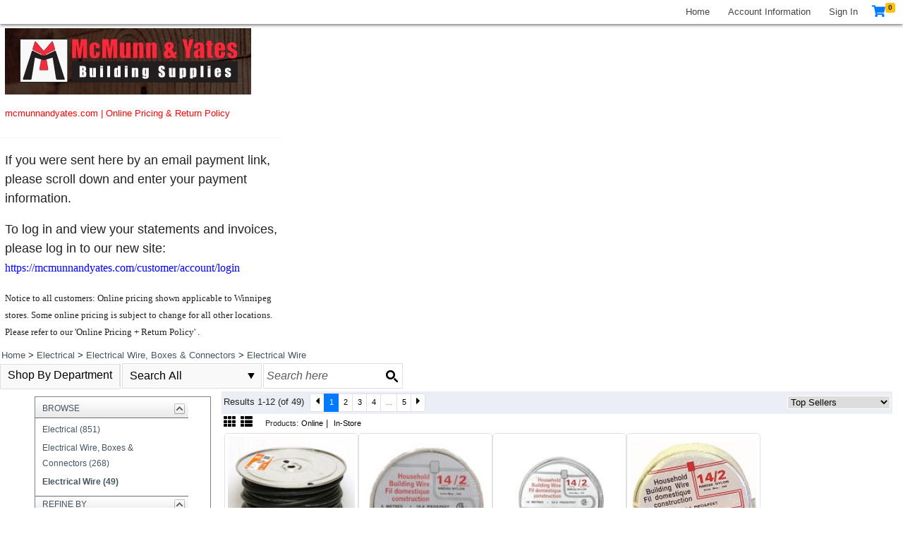

--- FILE ---
content_type: text/html; charset=utf-8
request_url: https://webtrack.mcmunnandyates.com/Products.aspx?pl1=492&pg=1012&sort=StockClassSort&direction=asc
body_size: 394243
content:


<!DOCTYPE html>

<html>
<head><meta name="viewport" content="width=device-width,initial-scale=1,minimum-scale=1,maximum-scale=1,user-scalable=no" /><meta http-equiv="X-UA-Compatible" content="IE=EmulateIE11" />
    <!-- Turn off telephone number detection -->
    <meta name="format-detection" content="telephone=no" /><title>
	Products | Web Track
</title><link rel="stylesheet" href="https://cdn.jsdelivr.net/npm/bootstrap@5.3.3/dist/css/bootstrap.min.css" />
<link rel="stylesheet" type="text/css" href="style/sassout/site.master.css?v=25.112.11" />
<link rel="stylesheet" type="text/css" href="style/standard2.css?v=999?v=25.112.11" />
<link rel="stylesheet" type="text/css" href="style/navbuttons2.css?v=25.112.11" />
<link rel="stylesheet" type="text/css" href="style/menu.css?v=25.112.11" />
    
<link rel="stylesheet" type="text/css" href="style/panel2.css?v=25.112.11" />
    
<link rel="stylesheet" type="text/css" href="style/productGroup2.css?v=25.112.11" />
    
<link rel="stylesheet" type="text/css" href="style/productSubGroupList.css?v=25.112.11" />
    
<link rel="stylesheet" type="text/css" href="style/product2.css?v=25.112.11" />
    
<link rel="stylesheet" type="text/css" href="style/site.css?v=25.112.11" />

    <style>
        .product-filter{
            position: initial;
            background-color: #fff;
            transition: all 0.2s ease-in;
            margin-right: 15px;
        }

        .filter-button{
            display: none;
        }

        .close-filter-button{
            display: none;
        }

        @media only screen and (max-width: 991.98px){
            .product-filter{
                position: fixed;
                left: -100%;
                top: 0;
                height: 100%;
                z-index: 8000;
                overflow-y: auto;
                overflow-x: hidden;
                box-shadow: 0px 0px 5px #444;
            }

            .product-filter-visible {
                left: 0;
            }

            .filter-button {
                display: block;
            }
            
            .close-filter-button{
                display: block;
            }
        }
    </style>
    
<style>
body,
html { background-color: #fff !important; color: #222 !important; font-family: "Helvetica Neue", Helvetica, Arial, sans-serif !important; }
#menuBarContent li a { color: #222 !important; }
.RadMenu_MetroTouch .rmRootGroup .rmSelected>.rmRootLink,
.RadMenu_MetroTouch .rmRootGroup .rmExpanded>.rmRootLink,
.RadComboBox_MetroTouch .rcbFocused .rcbReadOnly .rcbInputCell,
.RadComboBox_MetroTouch .rcbFocused .rcbArrowCell { background-color: #f3182b !important; border-color: #f3182b !important; }
.RadMenu_MetroTouch .rmGroup .rmSelected>.rmLink,
.RadMenu_MetroTouch .rmGroup .rmExpanded>.rmLink,
.RadMenu_MetroTouch .rmGroup .rmSelected>.rmLink .rmToggle,
.RadMenu_MetroTouch .rmGroup .rmExpanded>.rmLink .rmToggle { background-color: #e7e7e7 !important; border-color: #e7e7e7 !important; color: #222 !important; }
div.ProductGroupMenuHeader h3 { background-color: #F3F3F3 !important; }
.productNameLink { color: #222 !important; }
.wtbutton,
.wtbutton:hover { background: #d5db23 !important; color: #000 !important; }
.pageNumber { color: #222 !important; }
.pageNumberCurrentPage { background-color: #222 !important; }
.WTInformation1 { color: #222 !important; }
</style>

<!-- Global site tag (gtag.js) - Google Analytics -->
<script async src="https://www.googletagmanager.com/gtag/js?id=UA-62162901-1"></script>
<script>
  window.dataLayer = window.dataLayer || [];
  function gtag(){dataLayer.push(arguments);}
  gtag('js', new Date());
 
  gtag('config', 'UA-62162901-1');
</script>
 
<!-- Facebook Pixel Code -->
<script>
  !function(f,b,e,v,n,t,s)
  {if(f.fbq)return;n=f.fbq=function(){n.callMethod?
  n.callMethod.apply(n,arguments):n.queue.push(arguments)};
  if(!f._fbq)f._fbq=n;n.push=n;n.loaded=!0;n.version='2.0';
  n.queue=[];t=b.createElement(e);t.async=!0;
  t.src=v;s=b.getElementsByTagName(e)[0];
  s.parentNode.insertBefore(t,s)}(window, document,'script',
  'https://connect.facebook.net/en_US/fbevents.js');
  fbq('init', '570454793122711');
  fbq('track', 'PageView');
</script>
<noscript><img height="1" width="1" style="display:none"
  src="https://webtrack.mcmunnandyates.com/images/user_content/WebTrackImage_154.gif"
/></noscript>
<!-- End Facebook Pixel Code -->
<link rel="stylesheet" type="text/css" href="style/site.css?v=25.112.11" /><link href="https://cdnjs.cloudflare.com/ajax/libs/font-awesome/5.10.1/css/all.css" rel="stylesheet" />
    <script src="scripts/jquery-3.7.1.min.js"></script>
    
    <link rel="stylesheet" href="//code.jquery.com/ui/1.14.1/themes/base/jquery-ui.css" />
    <script src="scripts/jquery-ui-1.14.1.min.js"></script>
    <script src="scripts/popper.min.js"></script>
    <script src="scripts/bootstrap.min.js"></script>

    <script>
        function toggleMenu() {
            $('.navigation-menu').toggleClass('navigation-menu-visible');
        }

        // js for the #genericConfirmModal dialog
        function genericConfirmModalShow(options) {
            if (!options) return false;

            // reset (clean up from prior usage)
            $("#genericConfirmModalHeaderWrapper").hide();
            $("#genericConfirmModal").off('hidden.bs.modal');
            $('#genericConfirmModalYesBtn').off('click');
            $('#genericConfirmModalNoBtn').show();

            // set up modal title, if defined
            if (!!options.title) {
                $("#genericConfirmModalHeaderWrapper").show();
                $("#genericConfirmModalHeaderText").text(options.title);
            }

            // set up modal text
            $("#genericConfirmModalBodyText").text(options.text);

            // open the modal
            new bootstrap.Modal(document.getElementById('genericConfirmModal')).show();

            // set up the response to clicking the modal buttons
            if (!!options.ackOnly) {
                $('#genericConfirmModalNoBtn').hide();
            }
            else if (!!options.doOnYes) {
                // if "doOnYes()" is executed right in the YesButton onClick, the modal is still visible (in some cases) when the action is executing;
                // using the "hidden.bs.modal" event to call "doOnYes()" solves that, but that would call "doOnYes()" whichever modal button (Yes or No) was clicked to close the modal;
                // therefore for the No button, add onClick that removes the "hidden.bs.modal" handler;
                // there are other ways to handle this but this is the simplest I found;
                $("#genericConfirmModal").one('hidden.bs.modal', function (e) {
                    options.doOnYes();
                });
                $('#genericConfirmModalNoBtn').one('click', function () {
                    $("#genericConfirmModal").off('hidden.bs.modal');
                });
            }
            else if (!!options.btnToClick) {
                $('#genericConfirmModalYesBtn').one('click', function () {
                    $(options.btnToClick).click();
                });
            }
            else if (!!options.url) {
                $('#genericConfirmModalYesBtn').one('click', function () {
                    if (options.newWindow) {
                        window.open(options.url, '_blank');
                    }
                    else {
                        window.location = options.url;
                    }
                });
            }
            else if (!!options.hrefOfThisElement) {
                // this will find the html element specified, and will navigate to that element's HREF attrubute's value
                var target = $(options.hrefOfThisElement).attr("href");
                $('#genericConfirmModalYesBtn').one('click', function () {
                    if (options.newWindow) {
                        window.open(target, '_blank');
                    }
                    else {
                        window.location = target;
                    }
                });
            }

            return false;
        }

    </script>
<link href="/WebResource.axd?d=gRutl40BZEN9wCbULNea5OnKFIp-kI8T0V1_vsjs7aqOhXw01Of5ijxpXVCuohDxw0Mimn6l59nUnL0XcxyWJaGQ04q2ngPR9-yZBLwYmRMNI1aas6c5UZwyH35YSPVh9lOHp_eaoDkqymJXNjn_wA2&amp;t=638844830880000000" type="text/css" rel="stylesheet" class="Telerik_stylesheet" /><link href="/WebResource.axd?d=sMeJjr1eiOzPP0GzsITrs3VDh49Snm6qiBp6-UqkWh1JhLvuQFl-xUrCl1DhU49fHFCRkg0fhRe1HXh7dkByI5UAO54CkIvgj6f2aH5zrgec-USMKtuIn3muMVt-ew4ON2m2jjfb4jMAa7cVyPEGV3BAlLA2UTOw-lCy5MZUKCA1&amp;t=638844830880000000" type="text/css" rel="stylesheet" class="Telerik_stylesheet" /><link href="/WebResource.axd?d=VdPoLqp1pEU6N0-IfFplZPAcgTAY6Hla2I5s2qTb5tUNslHmo8VkPh1tP2NR0muqCpbBEP5upxkzHIHv1loelmmfNVGCACz8cY_PUePPV5T_TMVK_ZCUoZ7LaHRHb7zQq2uzdeb0BplQC4SAkCab-Q2&amp;t=638844830880000000" type="text/css" rel="stylesheet" class="Telerik_stylesheet" /><link href="/WebResource.axd?d=6d0ORl_GDQ8il0vfaye5YRIHNf2EHeekJ2BrMCQLa_PSyK7960xDFlxb8kwtZUYklbMzX_28lN-Q2ZYwxi6bLiANlIAH-mABiYoqbMq0N3snS79wlVVD3hC98X4IWDSpAyr9-ozknWZHMRDMvCAJ2A2&amp;t=638844830880000000" type="text/css" rel="stylesheet" class="Telerik_stylesheet" /><link href="/WebResource.axd?d=IofsjZKyWN-1hQz19KmVPc9TNM-gdIkJFkewFF5OCUQpnrGuCh1vLu-S-jetpUiDxgvlWFryF-UBYFXYmzvKsPFpP87jBjTHTcoPVpWNrmoszb76-dX_uxfks77ieXtXArhciOYHC2sa_38VwWWL3g2&amp;t=638844830880000000" type="text/css" rel="stylesheet" class="Telerik_stylesheet" /><link href="/WebResource.axd?d=opW0jHPu1XvTzN8fOReFspV6-CB7ffXHXvUQg1hJW60orCJ-vamCr7lWKYGZWTteHF9Ninvldi9CgN5xyyUGr2lpl2A465-jXrIoknbugco_E_2jYRtqfyRV7QxJTPmUGh6eFOB47NJlKk-EHR4eHNRAS99ekckhrIc-LX0YsOM1&amp;t=638844830880000000" type="text/css" rel="stylesheet" class="Telerik_stylesheet" /><link href="/WebResource.axd?d=oO40Bmgl131nVzNYSi8Tp5bzqBEsw6slV1MZ-_txLEBOdDE1x311vmSPcIlWHUafnbYQZ-tiP3X4Fz51cwGKEstMV3uDsVmCvLRVawsXswpBXDcHzxH-jWWLXQh4OQfTkKeJE8WMqP3ugaw_Lgd5tA2&amp;t=638844830880000000" type="text/css" rel="stylesheet" class="Telerik_stylesheet" /><link href="/WebResource.axd?d=rCWl-gdE25NdiONH2zP5qY-9IRRhp-ShQla67fIvOKCujV3aWt6RTI8FYyLeIk6znukQoAaQv8kXFm20cJmy3h_Cw9MGd9WsFcErUKetcC5WSmPem8fiBmHB-7F2qR44dbnvrGiRuUp_PkchVM-rnW2LiVGQ_EbVNhPUFm14DQc1&amp;t=638844830880000000" type="text/css" rel="stylesheet" class="Telerik_stylesheet" /><link href="/WebResource.axd?d=-EVcqVRkUqs-IV7oXxzp8CMouA6cqtJ_0Ay5OxabMR1Tk8G0soxwvEFnVrUNWP-fqpIZ8o58RlOSViDgBWNEk8kUMwTQoOph_zjQgBOB6z9lT30haQcjXqTmkp-QAjeu-Pli07F2hGGRiDmTimyA_A2&amp;t=638844830880000000" type="text/css" rel="stylesheet" class="Telerik_stylesheet" /><link href="/WebResource.axd?d=q1JLYVJcR5lg9ECzTXQaYGNnmUoAeSddBSCaqDZlyhcFU92YyTV3v9xiQyKpSV9MkP5i3DlN9bON8I0QB_7hFHonoF2vxasM4HOrErQx8mHh_X9prKdofpakaXMcMOV8g-u8wfwaQHjfBS9gm6gYr7ldnzUTvO-BUuWl4d1qCtc1&amp;t=638844830880000000" type="text/css" rel="stylesheet" class="Telerik_stylesheet" /><link href="/WebResource.axd?d=b8adWYak0tImLef4A3fc9fEIQPRltBR_NwpBVcKmxId97bIbF0uDdH_tbx-QeGanuXxH-qwCdzNXQJTK7ZI3jKIkkS0AJZ-2vgex1ferby5W6OiPNtbIYOZXXS5I_vDEEoPq8zQ8LFJeIDOloHMmAQ2&amp;t=638844830880000000" type="text/css" rel="stylesheet" class="Telerik_stylesheet" /><link href="/WebResource.axd?d=LsM83SpmaZU4UNxHzRFQTMbJbj0RGp8H_i1I7hO4yePCBPG0AJ4htqajK5unuxxJlj62xR2vZH5V6ExnFFZnVVLGYQ9wG90nxLde1uOzl9kMsXryavbdcImsK-pMBdN32qrrSxFdTqevs61FZRoGdmPytfhij9Hmgsvpu6Cs06w1&amp;t=638844830880000000" type="text/css" rel="stylesheet" class="Telerik_stylesheet" /><link href="/WebResource.axd?d=oblvhdSbobZC1bFBW3necIoIsqNgevcFXflV4vn0bg3fl1fx7yRcSX_5zOr2feFYREUnpLhhZs4NkntC2g0rfRmMYFpSJ42sPF7UFKlyG_eo2R0dqmY9buov7lnfH7i0T-75uzlYbeFXDWL2gwEb6A2&amp;t=638844830880000000" type="text/css" rel="stylesheet" class="Telerik_stylesheet" /><link href="/WebResource.axd?d=WACQ1CxZUq14EZQfUkSQ1rxmHY4r8TWTsjMNl7JMEcECPIWz4EZQkFjSuCiGgqFsfie4mRy9wVxQQ6l1jruZmKXYzjjakSp8JEOonkiTUG-aNT3BBZVyxyb_SnIwYngoJ5pzV1xLG7c8VZObLMOF4eJFMcpAl9_0T4ocM-PLO4g1&amp;t=638844830880000000" type="text/css" rel="stylesheet" class="Telerik_stylesheet" /><link href="/WebResource.axd?d=9FBPq6ZMdyYvKMIIRnR_-v5JTV2MvfgExdUE_G7ekZ2Rfd18BygCJD8ZP-HXdrIGbJk_Bp9apupiLtTZwKTvndG3-d8oebMnBCu0usNvFhF30ggn_JL4_-t1FWbtsHLScrxElQNbDZ5DMHn2mtDYOg2&amp;t=638844830880000000" type="text/css" rel="stylesheet" class="Telerik_stylesheet" /><link href="/WebResource.axd?d=B0A7MXKwlzhaF_Na4Y3vvVhpw_9ng3zDK-lM6hUiCRs_JjNUF-UCo5pECmQGcwKB4U2x70vopfqsZ2SS3uTI5HDzxwBw_XL7-aQF0BH0HgYN5XweMsxBMvGKAayyvCidjM7BbZYMK81vdfNFfRrIscAsz0o-KNTsyVw3yP3CalA1&amp;t=638844830880000000" type="text/css" rel="stylesheet" class="Telerik_stylesheet" /><link href="/WebResource.axd?d=bZQu9IErOfGRZdP9C3BB5df4INTDUAHu95mf7VgO5qw5_NIzSmi-VPYSZIuxam76fVgcCV1_Ug_xt0oyIS15xQIK43lv9A4_bHOrftpBGMvNUdZaYCkeY_lt4BqTJuhj0&amp;t=638844830880000000" type="text/css" rel="stylesheet" class="Telerik_stylesheet" /><link href="/WebResource.axd?d=b5yt-vkgECThyb04plfTZI_UJEOEplTuXMIFfSOyLubFxrjYIGpVD0xSL8cPf_wMDkz7xkrRk1PDSc3-XdhnmDFipO3_6cuCCFNfrvjwrfSeWjlXT2WLeP0jIDJ3d0Y8IIr-PZq-7RmsHhBQFxYXtlslZ-uh2Lm5jd7Y2dbyfko1&amp;t=638844830880000000" type="text/css" rel="stylesheet" class="Telerik_stylesheet" /><link href="/WebResource.axd?d=QKX1AO1vX8ebWKfbb4eOTHkivxGve5_bK8QH1Kh6P8HApa6XHcsmCRXEfUZ5Kd5YbKJro4Ve8qKKpR_fg92AuBvvvAxZ1pMiMvM7Cum2vD8uMKwUjkVQoSm0C7LAPlZF0&amp;t=638844830880000000" type="text/css" rel="stylesheet" class="Telerik_stylesheet" /><link href="/WebResource.axd?d=abSXP-RgNuAsfhlSYpnpbIGt-lt5Xad1N_mBMEonA8iiKBl3iOI4AnD43AUXss7snb2FcIBaFMyqbQ-mHPpCOXvQlhc24avbSefN0XCq9-YR2WqTaAZffTucI4GFX1n8wN6bg6XERpOrA5Bxp2zviw2&amp;t=638844830880000000" type="text/css" rel="stylesheet" class="Telerik_stylesheet" /></head>
<body>
    <form method="post" action="./Products.aspx?pl1=492&amp;pg=1012&amp;sort=StockClassSort&amp;direction=asc" onsubmit="javascript:return WebForm_OnSubmit();" id="aspnetForm">
<div class="aspNetHidden">
<input type="hidden" name="ctl00_RadScriptManager1_TSM" id="ctl00_RadScriptManager1_TSM" value="" />
<input type="hidden" name="__EVENTTARGET" id="__EVENTTARGET" value="" />
<input type="hidden" name="__EVENTARGUMENT" id="__EVENTARGUMENT" value="" />
<input type="hidden" name="__LASTFOCUS" id="__LASTFOCUS" value="" />
<input type="hidden" name="__VIEWSTATE" id="__VIEWSTATE" value="S/BD/a+W12N2OR4EVPLPCI9qFrIqK8Qzrz95J567/PT8IWg6bOpI1gwn3vufXOCpuj2uJ+vKBTzCdOPQAVOsojUSVU2FvoQkkdalnSLtk36SGi9ZDRyCh//Xn2ycrLMacvodLOBTNh4lolrgpQS5B2R2oml8ppCaBpvdnLIlbnN1RcaEf1tsXvh3TohIu6atgRu2P1+gI0Hhkey3ZCTo/SdoqgTWh9h5DLTR2k8GPaAo+MlcUioByFs0Gm776NFE+HEZwMiKyiuTh/auuUbpSBQC7DXg+456zP4vg4tUyOn4mFPgVVtVYSJeWBJjt9wSsgJ2Y+5LQ6QQNpc0UoRSaUaQc2/u0VlFN7yUEN9qprM/7h/lLVrgYzfqrH3R5VRIUtJ8ZvG5Y/P96HaAe1EM7uCm6qGnYXBBgGrb0jrkRJYvSk5qURlZdgilYGnAToSpLnBI8pGlQP2FCD/YWKOJ34SruMy11Mrzr2wNzEYXJnNxMwRg6l8oLJmd7alToVT6MXFiO/JzCKQC4NBSBnAfLH4BbYl1aNc9JaPzdbzOKdaCJfS82Qiz4Ve4WSX7ivXxDMH6VrrHZjzbMWSig6jEOee6KLVDsQln5XP6JbX1T03RJY3Jty7q/mcguXg43yaRk6JhUaKXZsosra6fRv2nFnIvG/FYDXEVMRbWZUYYBwhGPL4s/0MNce2rcBnzzmX6XQefEBxgh/[base64]/2PmPxPkS8nYpqMkDDoj2u/sIGGMNVgz/AnBc4WpDTMETOVmGRka74FQxp1CS79/[base64]/OkA7ZRFmOtQo5BcqZY1t6qxSOAap0Qa3cy0g/0P79DoLeRQT21zRLJG6/ILOJyJ871ma6uKt/piJGbMptVYLB7b8clNQrQg/9Xb+Ui4mEaVlbr2zh/NBqQgQR1zITspxvaRx2Q2isojVaCTH7hIthTBtShXPz6sWBNUgiqr7sC6s5I5Q6SGq6XFw37BMhPi4ZP6vUmL+2xhPMHSRgVYkJN7uEoptCC8qB/34lRjm1bj2AqARJ3MamCo8K4BIt44cCaZ66y1V+joZtO2zR57NTQHT8+3CVZOPEgVerK8vOdihFIFgDYRfZ7A+ExZLctDNiCOvTlzgupCbJUjipxN9TIhl4hXC22NdB+iWdKDkiLUkyZAoeGrV9tDCvwlsRpVsc/COlZuaxJbLEMGY3wub8/exqT//wwX9oc5dXSQpLJ3DjB6RhFOpVjd8NbXTTj4psp+OkQEyCqhZ1tEQM0eDbMHAXg2TtRWCeYrW7x8dMtn8ZA8F677dBlDq+mKHXOsGgFXtef87IYBcEaKtjC/dX/DZFTemnhugdykC+PlY+Ox0YdwUddownalo3WZSBLCty8pIqZSWIb2O0TQcZki7e35HyyeujQSVjsOmTQR+V4j6bKZ7GccRpHYs4JZoc8rAgleUBK4IW0kmHsvn0ngyiTCev/mbLcq/WVSXVULSxYyJf8YGWayTyiMrcEcvAg5obNYIcakDe2E/AdMU1vIQkKxBjKgPEpalOPYxV9kx8Vzqr/[base64]/Nw7JmGP1uFlIDygvL8+nzGhNvqgJGANoZTKGo579rrerNFR4aXQycDfnjM5v/j0BLQZWHZYpG3gr/8Mj5SeCmJ90o5PXwG8TMk9rwh6LqXFmW+1rYXu4S5/UXeyS7p7Kkr6yoEp88mPYCh5ChN5DDYXq9EQxrCu031W2yGLt2iaH+VbOWyVsCqfdEhIZdL9KuORqOT1duu+oQpYNbmYBVzDGHoLY72Nlo8IizHL6l/MG9vLHXu5Rb0OVfmdImFB/8DwZ1jfzHeFZENlcTmhvqFjj/A3YIU/L4JETNDJgG31/wzLRCQsZ1NKHEi2zIBR9bIWc3bunl1hAyl0vjX9Egleq9s1xLMto4SASzwcquqFuVpIEvTOYQNXnt/IK5sXp5qYhDWrT6eehpXabJUfHzSvu5od95ESTwSy27ZpK+pVjTJOiTw3q03q8AlYOPjoOTY981GfyvgW72ioRmjvzp2f57XVr3F0IhFEDc9/kFtgSltwsFXU9MNPadUSOWAwPQKD1VRto29yya5VlbyLnO9Gp6rC7YFD8KBuUiRQWzAUOwZsQeDEKxr7CaIz1Z353CEYk4cCJi37mmyoEHUpSputwWpAzlVp3e90YNJJetLDbwxVV9LoRe8Z/fqCUGdSRKqjEOdF4+5tDT4V/eCoEjunnSQts27UC2uPtY/R7pKAEHigzUnnZSgfOELro8u2Em0GoWP2T9pj6tFIweJSoi7/ahp8ny3cErB3HhkLWa0OX4ObP0QENYf3ZbODLEBd7dJ0ApgSI8hxw2QPKnAq2auGUdTdEEzjzFdh/SVDcZ99xbVVq4n6bZqBu3mRhTZQQOHanWV/JASMQMm7Wr9+5bTVeA397r4qPWCF/hKTzSOaC22Y5buRhWMlwjkbHgtppyaPJpUG5uTEHafqiP+Oa6+1LN94J/IGUTEsnVryu5f9qxI3ud76wxbUUAh9ACteqcXjZV37OKLY/ZH+iGObjApfhCaBe47fLo1pU7CZHYh9OE2LVoo1iY6bAJt/rr8wgIN3+xRU+nLccufGhU/5xUyo92n9bY5+wTvboCZhlR4hz4CPpGX9dcOFMdp3FhM5kxD9nExpuD8ggVDOkx2YyRmQ6MGbvVCoBMo+2t55Sr4zvMD6g4QB3rIj5uzcoFLIzWu6ZmguME+yc2auhKwZp7vKECnBUv26D0WrrEAtNLHjAx6O0lMshas+a0r4rcq0B/cdCGfEfonNuG8TG7tAyFieCINBDbdybCBHfe0WGrMXmxdFea5Ow/4Ps0KpQ4mB/uRgR8kgMCQ2dwjmGCiG5ZyQZUg4KNjbF8Xdx2EEKsvVtrf6QUkrg71QUMC9bDgvqxNjn4lZI9TNOfG+OCMzyugBXOhyAzsKw3AozRcP6TVnidh6fCOBOfXeMSQctv5D9icATTw54nozJgUkxlEC+sp/h6cMo6cWsgX9vLRmzZLrtunlTWMBl17lLcpVjrRBW5l7QVdOdXI65JmqiklhZSB/dbY8UDe7AWpzBFA0XHThAwgjs74B4+JudHKfqDd9Htb/gRAkwLXDNj0YV/[base64]/+KKUYe8vKWHrrsR1h/aDhnDmUD8MIub4r7JjWBgct/tEjkOmkjIxVk0WjVosI4piRawbutiT56HB5j0b4sXShAQL72q6tdIyEPsymt30w55GQoOgRDo/N1PWcEN5swwAa5YRQ+8fwapdzKz2SZRG5a9tJmEO+lRhY7rYs+cKraPupNqIZy1YQkE5lO1h2/SSO0y5LEh7gFwqh9jfaXBXBT6INTJUY5pwdGgTira/TAeWh11tzqNgirhWUVUUvJ6GI/tMMq+mNMgyHE9rRIlpjl7yuqwpEfC/rIf0PfdIVudL6sLx8mJmdykZ0zXtHEXfSvhLq4G/subhZobUiPHU1FjwjzcjSOJpo6/KxPiP4FiePD7z+v65P6t0FsJ8qWi0mJb3zBVO540JOiCYefke2B3M/zuQ9CAPUbTDUDh29AK4627a4CWDb1ElQ4oaSV/dQ0+FKvK/ZLh/[base64]/k6t3BPprZN5zhO8L8riuoHEmEBEqOJOPy6XWRICKHgd41e8FE5XJISWcqSbihU3e0Zt2rVC+6qj0RCyCIqp5Oo+YTQUurh0NrwXkTjjvTWVGiUVVpp8CTjWatIRSyARO3zadYdDpUju74GFkcRyL1ElfowPk/ZxrZj8cMdq8Wvo6KuMvHE2EdhJ0rsYFgGDSoeokfS7arEqwk9LeBuFl7gsrpVUsfy1pDRGCU7wSln6hZtSaeE+35SbbfxgwU7yfxnOBqoepESROTkmm2neq64eipKYsuyV4qXbug1KYl+9ysM3ZeMaA+5HxpDSIxYZf/1qd/KmFyobMBhnNwwNP58uaq8Q0x+lNxzCz70AZTCh/JG55BvP2Ly9yyWhB/cG9TsHGDhj8Cd/U2cGK6ED9JAmvIKVNN6ysjDtCksXCB6+WY4TAoOCl3MJRWNB/NKg+6IAykjJ/Gfxq81sxJAsTg6YQ7TEDuduglT2JPOTXUhVVslJ4tWyh+mX0xVeJkbBvsOM7fHWvlCcpOtSVdn+M6JWvvS0ri/4m6Tgcx0OPfPcKChnHkRzvzU6ZDphMG6PzkKsQLXLIOy89KZDhReNAa42D4/H+rAcV2Hqgl8fJ9tACot3v7HX3iuqdKfIz1vb3oWpT/oyFhFyirgw9FF/rtOvLGCAmfECS5270pvj39RUl+bKvsi0aKinjM+1hheyPsZ5mE6bA652ZhMx2jPwfl4opnGjK3CHNsJscxAakAyuM3FXRKp8LVG2FulAJGGmPFVfC9EiGZp4ZxjFWYMYlA7PJyh1nQISsY106yt2L7FqtxWu3IU/yu0GwpZKz/s3gifdYc5za1RRwy2aja4fjKMNbgTStaYfHsUaRaa/[base64]/RpvQbdX7SN8kfnwadvmuqqaEzmK80EKgA12nHnMDH7OvIzOeLSEFQLFRoLCq+Eprp+/9lhqPvEwYsGMM40Tegrm5VcntGWEDU1N+4LdYkAzU4kIFlp0cclIxbMW80z8zYQ9VQ8BIAwYmsoiJ6UTB7Y/ykFi06MBTC5mhU0EgasChiRTnQhlfL6yY6h47GplwNPWKvHXShIUf/+H4Wkol/UYR/RY9+c7NiuWBNz2+XoQSw1N0wlpgX9qrFGOL0WNRSOPaZAHg6LZovn0IBVMGwK4CExpoiRm15qd2pKTEFDPw6F1RspiZhSAAyxQoqaHP/of7oGn7uHdLELy4lhCLWk0fJeaqneF8TxxsEZ5yc0L3pGLce5E9IvPct+nGYdXbnx7MBjGN2UKnDGc9ZdnMh861SRQUwrVKenGgv8dZMHkcNUuitfhCmQWOrn/Izne+ZzQp58BVxBNoqeUnJcHNy84rQ4gRjLIL1NjVTr35ZAfOzk5gl+RCFkuvKFQEdv1BJhbOA3encPNMEXiHfFnho5KW6YLPaN2gjTwYlFuSx5ftpiVzx/[base64]/qH2LpLWAhy71Aly0z6QcfhMUVVf4p+TTAGjKIstZ1QJTWhl6v/siTe23nd/bzo6vLBUyU+EKn/hh03K2wlqhFDPVEcgoegO5BjoL8z/KCL+kjHbwiaiJGIoSCd4XW9cusZGjmS3azbuK0qv8ZKmNFTXLaNPif99ogJVK94JF/RQ8mhkNvmWG5INJZtZ6IJiEqUfBAL1eDgked6I1HUm5Gqo5sLjJMqUi3CpSzWDGR7lbq1MQVjpfW9r2lwVCaJET8mHDJnXAUsLarksaV60JU/pNut9MMt3qfdF1ICkL6Es7PTA46mVlwH3nrRU70ur84gxCinGxUj1u4EHilEsd6UrvPDMhPNbEOgRdZ3FJiUMpouQX7T7KedGwY7+QpXg5902RJ8zJyn/h0FKRUsCpEndBe2sImCe1TExg/sFSN52ygfhOc7Bpa3ByD9wgNCu8QjPzSHXQeKN/cL6ESRFMdDiRi4f8LF+o9RoWLPlkq/077vi2T5M9+e/[base64]/gQ35umhR9FiKzKCG1DCpSyBXU+A95rD48V1ElgjDBEXmagFm1l5Y9lJF2PywcZLLAvQMGawjPf049jJ6xFZk2CuwbvPr5DQPG/SOz0bxk+GDmvPCaJPY83RPcigaE7+c3jXMc+5uaTuV9vVCqbnfQK3ZrmJrz0mBFs2FsRSV+49GRlkrojc5JKqbjV/[base64]/O65rF+RzcpA2LWzcrWA4n4ruzjWO/LDbC6Pak+bNcKv40IIPXjaXZw9j7pT/XLPyq+ykh5TldW4h+H4EZ5bfjuaOZHaN+yHbg37rhuaHfk0STKZPI61veHi2+qNeynZhTWGY3zBnBEA/6352KKHoXp4NahZAoAhhE114jUoSY2io/Cwa4NMlew4IP890imkCdlNnuEyrDE+TNUbJY+q4XTiQD+byJKXga1r8odacVyhcjJM/F4DZOHDJKSghfo+OoGS/28E9zDSkhBzwyF27opUTsmINhSJvR/0RuclwAQolHmkdlixIFhvqJSjrjIDJh3Mmn7TExXVsYciJJCkwngrO8IHtQFRe7RhBRZeZKLff/[base64]/0XOLJVnCWW2CxWOTew8aHFeWupUf/7qMxgFjfhzp+dc9Wp/laJJdb2uTMulWxDUyhpJMEsW22AdOgDQvd+9EKCYzhZRe3YW6V9ShyzHlFE/YKEDN5ftlmFcYLyBA7vy8emutFzquhTz4KcB2iYWBPPIiLOFZnUmRkgdp7U81xgbyuRJanoHkHFx4OkUUPVvoGBpiLCLTy/9NOhUpA4G2Dg4h03opRAuo8ppyX+D0fK1JenVp47A66BYcK+PtDVoQSpFVNOgHWgDVNVOKl7ESbfZFx4gzJb7kWJBPrrCgJzwYGWmuAZcAIkgw+MGL6YSC8gCcEE7P1Sk/8RcF+AooxoSn4kjQKyuBmQg0WzrSB2lnVmxekilKcvkDb9FMkinSe8LyoMmrIXi19OGLDZ2R0lFAryfQaIfpe7q0Lzik3PlV9J+iU5pJLG79adg7zdbJAwwdCGgXJta3mk15TqC8NflFpK56J1Wes5SYHYXeuYeRrO/osRk+D6oAKQdPtZAf5v2uHHHs0HPSEB4/TrTbkQ5A7q93PLCBguvIoOVqEnEt8GHOhH3++9yLaDlmw/IM/2vy7kuTHJZLTwHbqwFjYVEkxiN6oRsj3zRz2lzD/DlXQndolstPe6MF8TZGq/8ioLNPi3qN3dHjz+1odT/1jZWe+c6P0wpVdkKF59hVBlEC/Z9Kp45wG4pB1CslBVN7dxQ7Fj1rBKqGclD8ns5CF2ONWw2k2luTaQuoGok8BJHdwJKvuucHy+ybTYyKeQ9SPmz9aSY5+NtGcoFZBWpZLXPukbh+X502880NfXu6O1u7WS7zzZvp4rxVUB0yU6dg2PSNREX0FUYAz3WHxqAa9k6uNlFmk8pIw9gsp9PRpzBm/x80bqlJyQb6vLhjXaFN93q1Sc2aobwFUJZUU6DyX6fk1qv/LJoBPkL9keRX8/oN12fdrzxumazYsN4iafm77ezZGMyti/Bt8Rd0TYPWLj++ucndkJeK//ssGBmxYvqvYmuaQkAc9sH88Z9NpysIm+XR3aMvo6DCOQaeIkNFoKqMeCupHYqPl1KQ8SEq5MnWZz1wsztQ+mJpBoL9bya1zMSDJ3/jkxbQoLSzHwyN4z6BKcxr4XEfxrUMj8Qospgw18KoWyYN1ADVRQc8VGmdYxeT85wNCxNHn8RwqbuEweSqm+TvoK6t5oN9wAPiT4T+KWhqBSpNIHKkNndSWv+QYMEB7J4ALK6rvaDuJJpefVCNT5ISetkCRH4FUpaY1v/FMVn3ZdfRjhlI0XrBa5BSy0WHXvMYh2pRBTu3g3OdZo0ozMV01v4kT9xr8SzH2Xr3Pa7UNDVUNe13ffepJjVEbXhgXCw/f5/s1HxSQvn4RJJKfnIjO77/C3sLIvV0lqR+/Z2JcKX04nNGQo7CV60llpioYlCWuC1p0C1ArlxU6CM9XM41jWalVe55YsgJUYqb23iPdWUzc4fV4T4gEbPFB2S6BbM+5wgtBkXN3Z1GYIPmLN2+09v603c1OODKnpvAUaHKJ4B4a6Wl6bUsaSkOgiXgDtRnlM/4Xqae1QO2CmEJ0ZOSMMVm+SeJ5nWV29r6xTiCMw2HjuNqhimZ949TaCkT+nrCsLauOl5wwD67qehJQIgSf+XHWWyRyk/6zeVfOLoWUAxj14OQ+kfsmu6Y+NOr5hZ9Ebk6KtSW2AzJDlMvRkgtIXURiCxTzqp8AVSPQrRHcieQRaDvXZIeQqfBJvyxT8NzqRxhEkLVUjdUt5lrKhVCmKFaDNj8Mnsd5i/VPCqGgWHryYbpFkHZWA5HupTYXxodJFz/IhCz7d//s33LQjyXmM6zmK7g1qTiMJA1Z/VzI0eOmCnH/4fiJPIUtbfDAFexlolcEw5yweH71wFiTrwu3rphmxCZnu7payE276i8lwXxUFhioTmzZ8e0c5p4rR7OIL98KaCMQ1WlVvPevC+VTVBcCUNAIFFuoc6X1llLUyNLNGPg1pwecZ/d6AuB5v1VGcxdBx8GPNwKZHQkxxyC11EMZmS4rWacDFNXKj+cFRpFbDtHODfO8z6j8eAiM0AIKnhWjAw0e6OGj9eiSIDjhdMbrVNnlAU6NRw/H9YFK7QcAlbEKd/GD58aKxJ0FnsEaz3Ml7RTK7SNd2C6iTfkcppGydFRB0BJLloR36UzN4ii5kgTS2OQ/b507y3hiagwxHVkTePolr35L0ou5AooCvl9b0jKJl7ZsnhcWUqpslAL/5x7dmdKAAr02G/00s9all5UJjSxGIbAPqDW837LfWS+r8/dyDH7MwVqcoQ9/OTGv+OcNvlJ2miLD/XDs6hYhnOiy/0UsIH1/GkGj64Q0TjYpEziACJ6DVjGE0LcZjbk572AWX10aKslrWewE/6txRtb0BKAYUk2K0BfUa+77I2Du2USH8vS6z44oIh7/L5gxc7MB3p1G2NDroWoRGXmIlqhuEx5EBbnBVPG4xeubtow8j8F0dG3l97c+gLi4dmNi5CNolbZ4jgvNFDjDd98Rgi1AWFVUsLOP1PWJkv5yyS+rTMNDw2XUMF/3eGzzPtGj6Lfo9+8WP90UY1efImSdqBllHewLteMg8/LKkXZghgYulzQTWAH+A791Qiw22RnsioOH67RcoJQMvV2JNHPFKxr6lNUd88mnhQ6ImbzvxxNM0x+5oAWskPiGoTsJskb9/RhPA2J4tvepxl5q5h2u1JZGM7H59qdseR4+MnDQ/JITYqGtMHApkHWI3tb/JLv87QgQjUtzMPe1iSt7vOnlrG0wEab6ZUBYOiLGmYxyFE00Uc8op9/nce5WAnq4eg1PNCBt+1Z3OQNIGt6fykAl/xlZy3ONEGkYsDH1snDOTKyiLW3DpV8TloI0DscDA35pwyYkxvNGwxAqKUUml6ULu7M+Ra+8IDii9CcHudFjloT/XZSz4fShrFarkIfqmEaH4jOA69/7ua9atxBFWVSriA4kYyOwrV95mQ1Le7pg8Mt/6ZR+xehEU16myP4kzVLJkmcYcEpRxvkI6pdsFJjZTbqFh3YYOJx+H54qUOVJ+695E7TpARmjXQ5Ol6uufXwi9RN7401nyG5Vf/YAdEYm7m++ocUZJwVNnFljRxG2Y7OLoyBK0ypcTdQM+RAUw4D+Ad+msnKjOoOhZnkjh1ivXywo/UIAmdD4/SipAdOTFQbvQsq9zK9t2QLGQwHBr/8kVHFap3ZN1bgfTf6sUrwMa8G8vZiMxlGJIPcK9BySWutAyNG50JwtV5ayAOEyLd90r/VXB0/lDnBwIalDDpII3Nt1VNlm7Kp1MQ/l3Tpb3NborcsnwobiOagI5/scZELP5oRE2DGRdbMP2fcMQrItWTqDXCBIM4N8lFzikB9/R2kmmd+pAeV6FJY22fIKQQXISnYfc9wJR/DeFBFnOBLAzx7+j45SoW0WIKt8A1o+Vd5O/X/wHjAktOx03kXNmHF8PDgqroDrYrGBV++VnFzVPxITYxUAHhNm7IZdXInzyX5OMLeKL+aqyoAimzUpzxxDrkm8MHOVKsf/54dEcuWy9pFxfRQgY09svbz72Uyl0pjcQTaa2eor1yJag4ub8OPEvNone6/LXQVGPZCAimiZ5gvcdq6PhnxzrfFR6IOVs84rp+rsAbRHf5+xtJoQd1GYTIHdHAE/wjSIq4ySXOM6bTa87uPjBLeNlIpMz8HuHetY5//RwT2JQ3h22vI652SmEYPApPvifsnm9OQPEnJf8R42LMACkOsKO9UuHqK3s3T/o4bpkUqMftkcsut/[base64]/Ln3mb19n5ycHRB0scfI7l4PnVr5G/sEvL6/YuTFX4/5mCpPKrzgM2b6zjScv+NeYwLXCJ1asAWrWeIkWftbQ94Df0VtwAVkEnUijWf3cIN5J/hxwdDcbhwcYmCEPNdkOEI1ldugIeby92HNZSgwbHv79uPxw7htWxWOLIzKG4yfwXSEDwJTd8/4tZ8f5luFcNDYHy9aSn45wegv7N4oK0dOawI04AjWlLwjZgUKOSSRtY8ogk6G1zIDcpv/2mj2biE7OzOaPre/9hFjjHriSrYv5uVtTEOlgr7FkZjL+2XmDMecqlnnrujwfsekPlI1JqKfkF05cqhQmghOW6iecZpGyKTH+bWcvNjdCcV2ijsOHQrhEit2/gLPLywg2dJPS6pfnrpeH+4YUJ5QC2htJkTAq1KDnHYxkWxG6yjHWkDmioXLP2Xhk35MWq0k4k/Rknw3myjQJLhJ9ebDR//uvpVF279tKr8QRqRlW3HN2wN2iTDXm9m6QLvkZJqOeiqwR0HOAlIgs2jMtzi8jYS/gbWZqwfSgwVW3Q3UuUQhNcGmdKjcH3Nalq6HhF+maY1EN/tROIgOP5ITvgezXqvxnhNWsRYOzZafRiD+i/aI5nQpTBKBmp9UNfcCLSRKJaNlbUTeIdjOOvzgtJI4K3cGU7MfLnHUNjnH3O8zFvePgPOqT0XgnOIbsUtzgQ0SzP0xRvhS3N9OtUYiaoNOOjAHwWfdn+3aFD9X/4/ST6cqM1aUmmWzqonLI8B1x6Jad9vpvrBITWIWymnEstce0d/ACc+sz7Nrx/JN2GyEaz5C+zJtWGnPuuW33iX5/vA5Acp3z6jsjsplAeI3ArmokgsTO3VE0vsythG3j+16qkRPuTJqWd4QI2X1uC0dZSyMpX3mDY7AbOS/DR4a9F4uzLSsxxx5Il6Q/Gox2NtCCpQFKrDh9QDNOqv0inGc9SGLNWKi2cNaFbhtdJXi5B0eVMOOBgmCsIbwChdqwQnerDwr6cd23NgtSnDqNMLIb75zNADR5eaTN4/bMwe9Y9WzOrvvE0vEcoZNqcz5xFdeY/OFYSLCGRQgVwOPOZQcDYv+PoK82xkclhOMnyii+HrWD83LU+Kbmwcm7GgyuepuaSKFBaYJld8pGSlpELZc3EGNcnKtlHLOfqzsNUzXB6pRIXVlLiPPGUYQBCsHntEPCQwagOBOlsu1sIBl7xlm1/3i8VKXfUHJQuZT5tG9CODRTduEwER29/BPixO7Uzgbsx/3EQ4RU6K/3IGyoeqIiEupiJ6JEcoS9e3pca6zJpBJIZ7pvWOKPQMgtaf3k8VsQHpL6/FU9ig8+rnreo6gt9dvUCouOaIzrI0Wgs6Qr9ahELv/D7tnNlHzptJfIC1u9qjfDJtbqsaAjJMt+843BjYS6O/yXHXRmCiDJKoCgZtC1Sbvqi1eUxTroH2WN/B9b8d6uzttNlp+MyOnkAuOpHBRWlmzWdheprRApNJ3epYByw37vaCtA1UbViUut2enhkCNSLogTC0/aTwbpOe9NEC9LcN2JHEtBNmscGCGxLFNgD6dgl3tLupZ48cW5/T8L2bfBcs0GHCh4GmOkrXUrZ5j+9vnQoseIuGWCrnQDaxokyPGprOePN6JC2nJj7Amwctng/Iovq03pfnvUhHvAox6d+nKnjaDRrqyOYED85zdHaOuOkl9ZD/9DeZYzohSJYt7ejaNOMSs44xyD4BKPK86/odRe6WXHp6PFJDozBiXTosBUCruxNtYPi7XTVwtF3tY/ybrxR8NhNOtGQHjxIOveSbVeoc47kTjbyZhRfmIUyJcDDXL5Ea2BNqvGiBImZALSKdMMT7eyWQ1syjCXhvdDetI1xGEzaaCvTQml7MNDZUPpXu5OL4+0wf9I/Ve3n1s4oW5DeLcbJu+JCROFAHKs/PnXFySj7z4dQr7lWic5UDxqHidwWVIkPmumDb2YMthK/j5DtL9i52oIcCBqHIqXFqhg7xpQZR7WWUm82zWe4u+ucV63sknlaTzlrSwArLkPpEAt+nrjUgBWooH+VPBmZpLZrK780Wvl6Encmisb3rG2dCVmrCXJr2eyB0lWc0LIWa1cEDqmiL629T/tMnT6iKEDo9Ojrle8+DDcOfpC4QXrXL8kQV7Kviv+4Scmpoax5vg3elgTvij0eGx53yRoKETUU850+NqD/xRNZnuKNSzV7xxvAnpNtVT5e62P2MDX6BJxi+CFKYNp005Q1eALNHqOnpX7YC3Xyx8tp8FZU4HN24stiVxIDFomV+UBO+Pi2+wcg8ScsM1nWbs9x9VVQM7GDT78zA7rGIzd5D74UOp7EqESX5ily/5+xI7t9XsA+cgA/0kWSFjuxSoqcX5C4ww++ZjWvLM/SvugzfJByXGP6CpGCBZRLeI/BCj4K+/c9E4C/P2zwPJ80JOU1XbiPr9L0dHJQLNBQF09r1e2IQH3Xld3n6U4fVh4Tn1TvaUL2is0MZeoQMv4aii20FCtiurdH1pKl5p5WZBgZwVXWBzwL1JGosD3mdMsFbagxxtXqbVottinp/fdNLjfcqMVNfuf7ZLj2IsJp0Hf2jl7yEUoUlVSb5D/mMhhAN5sJ8yL6/DMQKVAYEjmIpuVm6ni+Z+l9SuiWjh7UdZhYPnNuIk0ZBNHZYljefTn0Ft72A7khgkZj2BeTGWU8CBqJseAT17LztJhc2itO6HDqURS+gnRCwVhBgfWF95GClSzb05YWBEXUp/[base64]/Qo8LLuih5s7C3vTttoBAc1righrVZqyfi0sbZyUS3tPmZhuHzyutV/[base64]/l96h47eKrEFVnqULC0xZZ2IBDnuSmLnuAiPLCrX+VaD9vkOAILddzATg4hR+H3oPYn+8ZsRjzyE6y2OvcoHmUHc5vqRT34JxVfC02SW0i68HyAoINxOBeSZRPSz/999dWhFxN+0svHt17WJbdcg+c6IEse7V1VHhV4Qf1AmU4jRAIKCYUqEyvsWU0NYPWo65FSl9Zhe43eS2RZzfOKKCOEEbwD5AcoZo1FjWJebO9phazdlMiDRqiWM0t2f4bWpOjEou4de1HXwyrA5njpojBRR1NYSc+UYTr8lxdPpBalX+92rQeYjUmuNRluZjQ/+Dl62/aZ9ch8MEvNQUTeNf7O8iLgwrzua3u6kb0GUXNvB0VMS8nKyRhQON8MGcgv8Gdi3r1VifYj2MT6q/YGdr92vN9131OvLc/VXkhv5MO5lEyYgCdQZcGzpZXQVZnIdpwBkUbrfPSHN1OJjVdUfmikbF512w3PkzvVEM+fNENyMzuIH+QtUjwHB1WNhlqU2ERgneWtaAQAcEmsv5ughS+R/Axl4kYJKZCOzdUyhLDFJRjYSNzsKkyVqQ5Rja5grypza4DAFujLaoulMSmSV7q39uMHrdQf+9x/5hwcFvLqjqGvteJLAqaBYEaOfECrSsavXRSnxxwl2MFs+lN985EP3auwW+rFj5mz9RM8zFX/5vj7YZx+CfZWNx5v1RkspE1K5UP0gEisJH21BHBjrDj3iX5tw25N6VXv693zCoiWTf5oZgDsrPCBZJVjo9Ah+fdem80oDAcGqtSiK5Hd3/I/w6eEkEERW6vFsuDq6s/QPMzQNvZHrEOEvn0HhAhpliWP9TMvI2AUf1ykOsrCQGgIz8te0w0DuRkVP0xzaiH2nU438cRJPUsIW7BYM2x2RAh7Ruuv5opiW/1aAV3c/DR/n/1vVO/NwGkpYHFd+2hbiZDqvXEgBg7o0mhuK5iRfmUeEjXZRWqZYb2mz5ZImK6DeZX4gAWDJSIVKy97W3Z9eKpucmu30inIpgy8gpiuF5OHpcQ+7N2cQ8kxrnKE09D1xi18B81zFZuP2QbfpgHPant1JCZZDFFnYyyg6fS8EfFEN9Q+ejH/Ae2gNZysd7IZsPpW7fPIk7bl70ejnYSOrY8bP7E9lOzrZPqgyEDp5Y7A5TnICtYA2LRVbI5cXN1gl0iH7mg6Na0Boh3LKdyYDgKYn9uHINNWzCvPJYrP2+wAsuNMiLMZWw1hNicbXlhrcktpytcLwAthZsj3/Dv+lDiKsa8pMi9rTtXkQ/gIo1Ip47yizxW3YnV/zOOKIQwz5ntYAI6kW1+QD5dZirhRjjn82ONZgH+lmoCXTpwt3SOLq3qCSqH2rtMH5FYIDfDXYG0XMrRA3h5W3RnjEPPfTCcc/8e5ovvNu9z+41uZkvJeg4Rhr3NtqG00ptzEq6TlGIp0fuV8wji4pqg2iWv3wf+aNtlb7QeqBnVwpWaT+6OmGKH3Ar40lYgeDC+2BjDlgEfqb7uWiuaYMSfBGlazGbVePMRb4nx/yagjQbG/Gqh9C64jQxTHYFj1Cox5iO6gwS1t60yADEg2ViPS1dlChCz1feL2riRtEBxW4Yj8vkAVToZQNoDy0CnOBdfBu1ldF+TBMt1nApjKI+yr1ZR5pYjoeyoTPAqxvzS9dMwyqVtiQlHp8bCS/vjLQqOCdw3cxQygv6KsXdY/kY4ywSGJivnSenJ10flzBv8bz/Q65jvxqPaK1TGeLZWcVZnzoplDFGyK3RRDXGhxUsM56wjI6E/QAr40lIaeS7QbV8e3T94nuda9X62hGK/uKjYTeJgJYCg6r6kL3Z2Ln/GVBM7n6+Uv7j0mu1NL91e/Ec61hbBYpXnWMTFO9Pr9wWuPaWZ/[base64]/4WhPR8PWQsmYC1Yqh1+3rRrf/[base64]/W4Dz+X6A0o7cEfs93zAesLK4m/ub0BCcPCxQJCzXu9nvh+AF2DmT4By4DRsZ8PKdRVRfezivalhxzT2nqIAD+GXyaI0p2h1jwDBwZ0v7NmvgAsM6W40M1LjPw9/OQlpq4ze2xJQtWrZzsYqKqVK0pU41K2jBRfx9BAv0HqDoXDh2vkBbCHqHJmJfc1ZgEP7c+eN8hAMs6Ff67bt4zOkqOYdU8FfXReFvO1hr5KPKvhxD3DLF7ZwBaxXJdJep0vN6D14QPZB0fIt28CRcOfT0CAeS/rVfZERb2Kjv+HR+of9a6PRaWyTGQq40T7hwlLWTbr+7QBui9hO8Xlo2wzJWsQr3TUIBMWDo+Ok6EFEg1kaXQRr3wUwCe8+fyito8fc68Ww4i16owyrriR3LZKvtXlXMhA6vTAj/EjleYTaJqmh2iCLC90npBOFMPCpgDEougc1RiKqpqA6tV6iagI4W8EpSHe81gXQVzx8RvzurFVfFty1rHMvpjbofkmfGHb/cXNLHn0LgRdLBP1ixruZhsnduKLeLIn7/8YcFfk8SyysDi6Q+8A1+ePOGOO1qcUqydP7BOAmLIdDN+EE1tRoud6x5pfEyQtOrYEBowTZlR1j651JiAPqSB62N0b+oduNTkctkHu4e22DZfSPiKDm8HHBTO+9JOkAvRQ+5M5QaHfWE1FfyKgCg78OD8AgPs9g4YM52fYpj3rnGmJehvJVMECXC+/uI/7AXD26wP3oCr3GETASDr8wqWg6e3MB9p30vwLzcdBm0Rp4ZXEjjCR2JPY2HMJkMzV3D41t3htdmGQJlRAepuATCQbTlLi13smlo2XO5wSb7++CIkGV1i/68tEfEl67VKmCoaOQt+/1rrkiiPHWVJUbvo7J57yo0QyZI0iOLtNI5YE1ARGfbS2XN+sGcPKkcK5Aar3Qxbaa+pOZ+kTqAuhHMcpWkja0bDD+Z6WIJJrvcNa36qCil/HkOORKMzr7MM+EGSy9HG0iiGLXIKp1c7vBERl0QcRWBdyjYJZq9IztAy2ZzrkCYMRTjYJubM/Zt+067sREIgkVle+QiO293dI8ROQdZ07mmAyhAj+F/uGbmB3+oSc9n7LeFHsXnwQiO2BGIs1Xa5cpXifsHqQyR2XWz2K24QUGbuFG3MlZrxIUgLdlvkwRoHjS/[base64]/CG5erfBBK2pD3fIbArTtPRuANp3qT1q/W8fTDwRZNmXih508WQLWBV/TwLEktMcleh5CBD7WeR0CzGPkRWMIFH0AzxvonfmwR6jMfTpqQJLBos7/C2zLVfMwu/5LT/vGOpO2LcA6I4Op9xmTmm0anzEelklbaCe/EiPStZkdlg/FeEC+z22dzclyBBfeSZCUr5UbN6e1u/x4XXE196gpB3Xc3A+HQp4egXGiEUeK7dNY6SFhkf9uFb0NzlUIo+Msb6xyVbo55t47xSPSZ15xw+mSKpsZ3fxo4vhbHk6JwtbwqDm1nRYc7IClZ2uKhDXMtUku5UY9LYwaam5sWz30a72qci/crw8iI5PIbyz8USw3+VU4RzEyXx84humnO52OWkZF8OdxoywUCjWdu0LG85WEZtS+sc8MfZACYnFP5wmyC6UMAePs/WPN0ma00C6xwZeg+JINQqp8xmGICIgCfpHxcG6YlV5E9LB7N7kXPoixmw0+u+cz5KBX0IsthSW/vyRTJzQ3ExXvGeZ3E9LyB4RQDbiW+V5zOB2zKgDnKJmVkvUCqwnEFrlZPF0hVA01wXeVbaZS/0uPz/Y0b4vmvjaCw+lMJ/xxi+7xu3GOWy778zRjOkjI4+GsJcLbmNoaD0xmokRS/UMYQ6aHWAP9K/[base64]/IREb6fJyTktFcplBlj9Dx3DlverdIlmdxAuuFV6FPY/HQab/b8WwGP6bugwDHuDkq2WpkZ7k5/NqKfdK3oKqfH9pykaJaZUc1DpEczLjlUYHUUN9wv7hJaY9+sHiVXRTt9qj5uqZlqMGtRLDxZIt5lrbMfQ1rNrZo5xeIMBM6UOSkdlMQgifCdsFBO/ssZX2A63FNpMEEOLZ8bX0s+sZPSnXzArlTWSkeva3BlEwrsaWcr3jPM4eMPedKTCv1T7/m/px8dfeNbsnX0TDzotbwFlCyc3JBCPMH8NkmQYVYGLwMAwvCV58ijl8y76GV7uCEzDXVQZ9rhLxtxwUxHW5/3yc1fQ7QVp51HJx1fNi4CQKGXf5sX2sQU0nYTPOxvOaB2o8Sv/mOdc3zb5h/7u+klQ415yPwQygZ/SQrFeqwFueIMSe5mFvZpAaqBb+UiFBAqslXSDRraCS96d/oSOTaF/7g7rI3NerktR4LDw8uK2/Kb3EgYdtgN4PHGr9KrXCjctyS/RqHnIvsup9m2eI+kswTuphoDEp7GCMRNq18aWuPGwLldsy1JtdE/q2TULq/T2JmGxN6+zzsVqzXX40MdIZsbMxM6Aq4IP6/NpXT3JoUu40RZAWhhgS8F0aY/emFtXoSdNSclD+YWOckVD70tz/jlj7pPM6LQe99ROwdxse8ndUe0XdRmqufxCFHYBt7SK5ZH5B7f4jEZtCl47pDqPj5ApLIk4hnOvbB8aLOZ+oq3lGCSZOIzuSEdi3ZzPUWi1TL63gg6E0NMyOvUaiTNjpwPwJd4IeFwSGlKO8z8njGwFp632neN9dmeGiL7szIzFiS5rsX2COeneOHE/mOGRaRqnYTNyUaNea+6WkTIkaOR1WzI+51nwy9vxbtuqdbyMA0u0RsIK782EXCIkGJLQIFItU4Zr4MYVyX+loEi+JzMPWiIpBsQ2I3JjbY89snV6M368/AeKqD3T9DznRtZzh/Nb5yDeYDWYdTT+RXrTw8XXrKAhD1l1nmjBpw6DHFCaU1sCitIxAQcj4uHfJEBFfp6CFebZyIH0OVwkWzg5rONBb4uC+4LVu1I0SDr0fokeoDcDkV/6AYpHV8DJhc+/zdJYiOSGkOtPp3l2VJuTn2xhWI5BFvvs82/mCDq/a2j4JQ0dDYtJh9SHpygF+0espJ73PH9i5PEt7mvoTuNyMBFzMEavHvyc8Fy+8uw++aSWiWJ0qg4BLFVMVgrcve4oTfNkrCWrB0jj7+VeMK+igo//aEkaGCsFWDtD5SoNwGWfhAtOGJTAoJu8txlHtP592UHXOW9WVW1p5LMsVskPXlwSxy4lmlCB4NKNl6wPPoIzp+t52Fuhl5lEab+v7i/8ITlu0N4KrcpmUSkzjkIzjq8FjgPJqoTmNIsgeRt70FdynnnZ+Bx0RAk0VV0Jcq317d+DUiT8n8fygqPHhJPfu+D1fgWmOYPxS/p4cAHdEQNqmnfo6fprg3RkggAxqFAjnzbTdg8LHPxbxenCWfXwvwh/+NFDUvEbn2KW6uD5XYlNN/ApWEDm/8SM0HKUY2EGHGJVsW54A+8TAUPwZQJzQ0gPJdgiDhBW2cP+idpEyKo0Gmf97zYboOsD2uKqxm4yd4biIkFBYmAZHF/eXEH7GgCiiR0MkOBblveuRxoBRhnbj67AVznBzU6I/hDYnsStBixXkB3H19f4+ywJ9+lxJG2xqjevaaoubTSXdB3Axzo5zJgPyOpLY9ghDZdPLGPuwHpKGb68Tsd4rdeaPchbxl8ba4KB6vtS7bnULHCw9v3bAAeQdKT1IU8dH2uA2dAQoeyjXwtMuoT2AIXsw7e63AUX+lx/VpioP7Lhvg9hXwtGd58atAFawsAhQZJw0qU/w98WbeYQyjAVIR7bEYRYq5IVA9CIrERFx9K1lUsTjGTX52pPFkUG/BW3RpsEk+N93N0rOvuXJGeKaCGVnj2pHdrH1zYW4x80N3a1Rl9tlot+yWNO73i/[base64]/MyB/zOF4kpg4RXfvfUL/3Px/j2uCS/NmgtCkRvixuqDNNjIKrWxu4N1zVlWlcb3DWmwck+PcGz6qufvM0tYqXbwaQ2o6Rxz8Y6yRP9F106ViMCw7oE+gTZ5AXmH9mrm27gzIoc+vTJCA1kd4k7eObHGAGZcwY7WkNenImL2uwyLQnApUTlt29asQcLeJuQsS3bxQcc3ZCjxprdA4WOC3urKoGEi/RiU48Vh50K6RR1LQcYyWfF6EhVFc8AW5elX7bqZ1K1MmQ77TXCmdIiYkGLJOFz3x6LuNKSwsBP2/64+KfPsX3KcITWvtsfMR/cMCZTvqVDyMVaDOE85jO7gbAidDRaynb+CPS63MnrHtsZrhOtyEyM+oMsAuBNyd+JK5dgWIYsLZeP/fYPrqoX0VLT3YC1uXntzYD3hvY8Mwr7Wnec8+G7gH8005EKOHStVc9Z9qwX+nE+RvoRk5W5MYN/vnAPlIFfuD+atNGmvKx9ijI55wFXsYtT1Am8/+3uoOU+ZH48W2w1tyAHCHxFrUrXMb/8BKQSPJ2iMi1RhtVVAeFGB9IKbcb1XAQ8W0MsCoPQWza1fLF+SVLNQb+xz8FPbH9nBdnGms6o7hAfQuaH8yOD/WlcwMerGLMMR2NNpia2K+kGX7m0dj35Dv7K9ptgEBCJEkFy36rYARJnPaGP2/5ZZixs8ugk5PPgafTn3MlxdfEAib8CNJDfZi7dn0+IKTIfbD1KRySWjj2P4lpMAnj++aNwQbavfhV7NHp4nLEf9afxud5AluNEX7+d/AkJcslQX9rPIU5Fd1g7JDoQ0b6U/lzm0pDCFq8fnJF7iwyspQrAfgrAA88O9lF+XUbp/2eRQgOj4P8OhCl6liD79Y6p7l7lva0DHFigsUJ1v6+6ekYffN5361qRsq00medyGUlFdLZVZvezqLHkuir/xskfJe4kctiz57CmSPDqACeZ3kCjJX6PKE1l0s+mESV6+y6gW2grVZr/u2N3P95VUXs0Wj+xdr2Qi9WdSZ0ItMJVB7gi7/pgo92LrPqxbJ3qziKjPuCwJx52kxJIGRkFnCToCa52vxIYMGAmU90XeQl1GCA0D1Mhw+jzDNf+gENybWUqAJBCzqa/G+p+tVZP58dsyPwyNF3ohqG+GtOipzQfG6pW3yCpeINvk5EyVruYiHcOQtQJ1tAmSwbOasaZgjG6SHrKRVVQb4bo/ck23d9+BJc48YyahjxexS5oHvW0Zt5JQHkqtFM93BXMB5vSlPLZ/a18Ckb1dbMr7ZamfZOHZW1f1dA8h/x9WVhMmCuf1ta6aPW9NpChHUV52O+bzp/QWU1B+2eOJRurxVUw+WxlvcV1ZAVwcwDFeUYYXsQ656ynTOhm4bRyVw4l/gu986tNh5esGAH9o+oMcv9B3tsWOjpiloZwYF6lFqkyrSm5TzHT8WhzeIWI7YKstslaIM5rUiQ5tlkgbsx4OmnliqvVc+QSGRl7EyCL16rLRgjs+nqI5n4JjNNOEhInGd4PARvp264/qYSiSiB+Yo43EJuLGeiIPPXVVXAsJTYx+blPRikeurUGSBQFXdOuMQWMj6n5ipOMZzNRaOFMPiZbStAUgnUOXGCh0nva7R/kJPmlca4jY1Av4mZjpbkay4etczDIqZPypxdaUtoqvXeV6uSJgLWS/tCOwTsIOlNdXAoBVQlIQYWh35leU5jz1MyJRLfemrvycRZQp0VfVFs/IQNmxqdCsci8a48JLzNqrG3nucoWQDaDoCy6rtWd9V+MUVpxsNnelAbwxnXjiu0tRF8/Jv6EJKe5IoZWV96lyg6Aj8csvKc71kGwsmLve5MocGObZ2QVFPqOEUWI2JUb9O7AAHUry9SQmKK5N6DO6oZSNvrni1RLO/DXppC/9S0V2wNtqIQhVOPYVDqQ0eZMOPSFLNUFFX7PS18yNjxIacia8rvfykyueDFW8aE8tlw9OpW5kM+UnNO6wtlz2D9GlQDcOnjKo1zq07nQu50SHyQpLfxJBt24jqyYSaMso7nPVWE8ZPfvC/v/[base64]/zlln5gXlqM6E8g6aW3iHFxGLoAu+Im0HtgUds/K5QGR+82QIAT33yFZkuTTZmGs7z3tZ1ZzU8pFkZovltKG/YMUwgqpLKTvU6gWvb4zD6e9vahYhEKfRJ0Zb9gFu7XTxvuIiNAtdc5aN/EMPetjRxdcKkCJLq6g69Ge3CScRFgQxT+jBDyVCdcptd0uw+562Ok9oMTfZqz2IuytGwHb8ISRZjL/kdrawWcdbt7nb6iHoA9bsmY7h+XqfjhOd55QqGlj0PtXVRvfcq5Yw3NmDpojkNLIc4yfbYivTqwIKH4QaU0S23iTRf9ZhZFuC+VzLMLvsbjseotv20FA3dcLiivum1PSuZFci+e3+VlZhZ9FPOKwhHUMXfuj33jmHtJetEcO7V0uPMDa8aHy8P1ctWkM7R1u/MN24WvdQB5rWoiWEhVh+mmMrNDavNYzA/dDLHYcn4zHApGlUxpyOQW5DUxj0b7koK3g1+SNxpojPL96l/QQY2+tgAXHx8aiBLTHvi1WiLWLSjyF54XkOa8MfC4rv2is4y+unPekDKGavuNHbKJ0fsC9FzZCPHnJEdl90M0nkWKzZndLd6k6+v2KICD7uxMjf4OPb9GrDmsr2GHWJz3sDqRVoxifiRNQ1Oiegbisq7i/2S93H239HPAStIfNS/moRoy3fWI1WYtljE2+QI+BpkVvx/ZJ3biaAGnnaoJzYreAH7Qhf/vCPPW/mqyN/p1cGzT9L0RELKNCS2/jm1Hg+CVB/QDZbES/MWoo/5ZcfJml8ilYCnv/LBa23gWB4QPuw3X8DZtFLpinuiSy0iaie5HqqEP/jV4XQrJxJ1CnDKPSgM08pNcpc5w6KhFjHeHu4khdjpYlApGbpMQeocnrksASUsKbQ2syuBPWbL5AZe4k5bcPBiBSrWAhm/BgLgYEL3EFGescJvYqHDvYY9cPhVEbSrH5wglGGe2hKw/UKF/Y6HXKTEBLumWCbS48xXGKOWvANCL6jagZvOZrD4Zag6XhGWXC5fvvvKSBu73Wccszu0TtcAURkTMHqOBNcU/noJWmmW/rKY7lAC0FrBY7RPiFji+09UYmlwxHsV4z7tjA+KKXRr886gFDZnoFjeKxH9Zm6rffI9V8duh2j1jIrpssuVpGjFK24TFa8JAvPk4Le9KRad02j4JYj51lL5AmeX/J2U3NLgBn/UTwe/khLeeTq0wCYKcdeg8tidl4wXx81hFAQuwz1V+r1gsXp0n0FIZIaonH906gfUYi5MzNfZhSi8OLRKBNYD7Ek3nDTeLq6gf5HvZIOVEq/f55yr5uO6M1z5pt35PWyITa9XTF8M/bae35uv8qFLXmc7RbOLWry3j2IwkbRDTd3pLz4qu0PaOSxupNIvBq3CMpB4pm3Jwj2w5u9XXtL8KVmRTYNthR7ENqX8Orv+wpZUkFHvTkWJM8lt0jl8KVZLgM4zdCyg66zJHEBjF9PXtNfBhag+BWjaGjhZzBjmwUPyqj8hOJ8VRJ0XSq6bFLKnTGV9LA1kMV/s99FiFQ/1hbeCu7gYKxhwmSs+fzCEzq03PO/[base64]/s7D2vhkyy7+OcO05Y86UCqqjAy5h3MhDaMdTrOAVOuwOzcHd4I90iSGRGMnRcL2B2FNjzuBZAhkz1l7r85BNVKrNiIjknU5CEbZJar0o2hpBHbqc60iullc5awD9DU1o48eHceuWeU76haKoraQzb1Za3310L9CR+ehsxFJd5RbAleuDAemwOWWjeq3iLMK/uiJ5MhvgR/7cD3NTCeGaa+Pr+hQzTYnJQk3PiVk7GRtYSb/2B8NGI+OxWDGh6ctLtPFycDsAHUsoA3Fd4Fga5/qYHq6kUy+sUn3Cc4wTcmasNeJneIIeLcaY/3UpzleCr/lLUl2ZXtG1NlJ3FsMu7ukVMomGzRuihj5U4dcbrvr7e+ne5S5BQYgeczb9CINFxNmZ2HWxSZvagXhRZAeADzMsjBXK64sm6B0nv4fye7z/EK1XOshrk9PnvFJGxVGRUCzwcR4bOxH9sjdAF7IOm3L6qzgXN+PntCCzKKmbA87UcV3Q/++p0kPNXXfvfxvk1ySDLBQpI86cobGOKcYlFQ026KzCTnTenSg+2loivcbEKbVkzlBmC08O8cSo/qeZrGafBqnZ4vKgYg3cNv+dkwPk6VLmlRVER+px5KxCVmlqWdTmEcXD+2ghz2Z6PwcrK/1JgXw6rdjs53EObqgWI2HM8H9G/DYgEpy2QoD80kVjPZR6d22voSKW45r6J9PiPsr3XwNvTITmBUU/RgKh4luXVEua7NTFLJjBcgiG6VwuvYN+/24ZmV5wWRgE2Bi4QPwldRvL1YlACpVIJvBBpgCCGQA/LRWHCrkN3PUrRWhH0jomwVSPMNmV8Jc00lk/mLTq0cluKgtlmbDKLAXNxmr5dJzSQmMxZ/74jzhk8uLmmqp2s1HHjde9LSQHN5xzrocYP6OYP3yG4KbH9Sfx4Q1bY1kqpbML2wRWxcIR7M+3255ld7uYdfWqhvcX6WYnzYWO6eYsz/1TxsLKpAIj45PpCgvPW5VEdWk1rnB2J8EC41AOmNHObjLz1dcoxWrqkBnXXAOydiwdigI2rmYdQvgs1YXZ4Tm4fev0G6+3DkYn1Ppr8ZGReLBhluhnf3HZexXvef1sqIOViMb+hfzVJYh1HnwE4t/LVmsSexQUgV/3Du9GHBVfjx4MAb7QZJ2B7211l3g4Md2ncg6yCjnzLbxrO8EyWRGCscefm3M0mAjlaKx0f+qQZS9NNASrscvJK+1QdHHSOeIxxBO7ZQKIqX2mjTisDi6kHOoYGwoOKZScP/55Z5Es4Ajt2QPnnTD5sqeANcsroAC4182hRvDJSKmAN1OD/hgWx7rdj+fk3tGQsZc4sYAdU2xe51JtUI/Z07E1miC7/+1AS5xhqpTa45IZRE5oMqlRXs57B9VhNQucPiDhKvmlUaGFjEEqPKzOpnEaN/SgS1tTuUrIm9sIGymL+scegiSnMS9+9Cr0NL1gKrzku7vfCbJX3lSfeEVhp+z/EfkjfpmuUB2/[base64]/5H1rcD3Nj4ny5Hw1M7irZuQlmqnHohl54amxxrYvzAqmt4WQEfE20zmxpAH26ddVk0jW1+/Z3Ntph1TqRGDGSrUZXq1oVKK1C8+KdSmG2mOLefYo0fuMJJedS58U5vI2PF5dInkfV7KNG4SmqIN+/pHiMPzgIlgAokEXYWyDOyLHoloEGx48yX3pas95CfkSzyZbnFbO9siw5+LagQPoqwaGhL7aVo7Q7WPy1CmxmJrik/CK7K5NASafeuzSPIJUstpRd9G4zWaAbXqJ9InJAdtx7br27XCYhQLi8uWNRMDb9hZBs+/jAX/kG04CjQyRo2Ch2MuXljQgVZvurzDrLvXh9Jep3WAwiz8Mun+EGjhaMkW118f5/tY00AC1saoS3KycE+WE8xOegF55nBnX1s/oJ7CplM3DlUlZBAwKux0KWtjD3W5RctzXnK52BrQAJUjk/fN0OKoC82whh+DPVXyetpEfqMTXgq0PT3Z20BMBVxdhLzhXQ8QA1ZCGeFzmdygVAyYBRwp4Z7k7guBafiKTXrsLe2g1IBtO6CJrZbKNqyTCgU3bzH+M6HfidKdIdA9y6Gzw2/YBTCTTxteZM4qWMnvWZ/A1mURLcPqPVgDJ7S75JduIJ7NoHtNbG4U2jRJ/zQ0Qyb4CqQt3pMa0cMIQIVeKaLI4Sn8WiG9nJoEmdBLgd0hfSqnMYfgdbNrmYjBGLm2t3fkrx+pARBzFy1p2CTRvWdOgQ8BMnmaS5gE3fvHuDiVK49znKIZc7/p0pPvrhVXV+1aH5CH53EL6OUA/Q0DdZj8jIpjTtzkXtMSdAA4agiWccBaGHqwWqfJj761hwq/uawOAaGKmVWBAVa4+LiSUZ4JFtwYbbB+Y71MGgWxj2fV5xXg4gjU35GUPbMPvIlw+DgOU6z3VqG3gfq94NkXMg0b0aS/6azqq0SmG4sq8+xt6Dlmr7umvIgfC7BiPf/NWgyIzPexQmNPY+Jo0Utm4nSJcaQYjX31BuFIl5r1HT37uzpl+YMkoGvvnNr5Ne3cvx7RWvXx1Gybsx3dxhc8vl4J9gXAyCWhkKPiqv4GhWMEZRXdvwiKHZZsId46CSvJebwl1Cil1i8fGA5Je/3Y8Ouf+z6PPbSAEwuKfZG6ZWVAM5/mJalxIao2wix7+OL6bcE1jTOUlOJmMOHa1o1lVqPR3pNyuhDjUg3wbC3uOGTia+YjTvKty80AjHRJzoWUoAvHgkyLFV8vgO+Pp4RaltKOYCBy9HVM6uQifZaztpvDeT4fT3h6SQDGR1HtMCNKkoZYaS0ltthEA0PN75EueyDkH9ZwJCEh8nFDOdWCr9WVMYMV9/fFMc7U6L9e6StslA3aQn5Zq6TmPMuwtGfjHePVuyCzkn2k9YcphUpgDmKojIKm+wfFw3hmqOpAi4ELWPridC9aN+QawV8R5ysivcX4LWnsTGDBNTnc1EzfboZBRfHyoHFQ5xx+be4bjGAweB/8Try5V/DLyzIFxuP/4AVZbZuv/8zTGnKiHsn11grOlxcBV8AVTUSjxiSeD2V/f9C8qLbRCMifgO/hENZScMs1R6bBq52UPFUkp6uZyhfR7ecXrLDnO2I8IqB8hnktmb3mzhlA4cmLqGQuPT5NDRClyPjdJ04W1T/[base64]/pU2NIAreZEdIGyjiJjUc9fnwlIAjk9wCoTsXDmc+YzFM7wQWMLvFNGRH/O1BXNES3qrJBFhKbshsnYlzEwV2ZdZZd7bWawgIPXMazx3PmOf2XvJr5FrHY0g9TRdLaQLWEn9m3h96Es9LFPnu6uHlXqUywmWR+tE7ZgY/aS4Nco4+IPZ57y+B/EvdXxPpBnmdkgYeY6rxuJPKcrSgePhlFjBBemgmT3fQgCNuI7Gbl/85QeRDDefrCkv9by1II7/8UKUQ8onr0pnhhm3i9DeNceW0tZr0xwsXk2df/[base64]/bI9noWV0r4uoTCWJVcohY4Bsq2VWc6oJxpZJBfIqjtJK6bx0yL7zywGQKqfYJDyUayjuRud27sxlXZIDm8zHrYVRJC1n2jhYH2TZdE55GSBtHXMa4kau/UQwyqjNp8fHc1J1wWHY92+GkqdZFsjZ1GF9il4oOROBmoXsUttI7sZ1a7A6SGj6JK1R5K+6Y9YDU4V0/acXwOGnJCJm533XmCrSbPnu4FOEw1VGtJ+jGVM2k+N2Ppjj8sk0B02SheHEUYke/vDL5uessYh95/CMjG1Xsfym1Rd2c2Vj89R/ILCw4lxODWv96LHberFcLZj3VbbsKQNRxGtabdW1xZH6qd8I5wrXlUmRf91PohigpbHDukXfSfdJWEpk3fQu0kRqXxzokV62wCnXsaKYoff1JRJ3/9zvIoKdAeMfMUT9STq6ydU3JzjB24FS6ml5vkyshVW9bd3v8U215sKxwQcURBhkSM0RGKL271nSuvCmpxUQcs7Mb5MYf+qRwDU8ikZrUu1o0Icgtzvjp/It6aOKnP5Ge1gYmwniRvyZYd1fvn6c5dmVG0QDOJv7CaYuE1wckCfOog+H+tzHmKWRgLDF5Tf4ciCvsBVimI0r4QjFi1RGGMslX+/dciFl21pf1voQggxf9yW05BWJMpBpLcEl8bX0oNDZxbnA/HKAu00bj9FTjcZFvpLcrcbAkgUQ8P8GrTJ6k/+GsVaslu8LhkOXQaQDeUtixgagMwFBFTJIZn3wKyIpWhlTxMIxB5vu1D/[base64]/7eMeOqL1dnRNnNQPa1h98+pKPZHP0GmZL6giElIAazw/XSC/zoxL/Jole+daB+fv6VskzRz+lybVT8Elm0y+yGM94MpeCdYmaO7lP8LU6N4nVIO6LAO5iuRUpjtWMaeUydBrheaSrWYK2JwqNaFw+0Sl9cEiBy1JR9UviAoYNqRJT3IWKiOepNUuHYgks/87Gf2AYAuR+sEG/WwEbDR/yKtwl1uGktyAWuLQVkDn6ecYBxpGtiIUlgr5SvNh1Go2CpRXKZaUiJxivwtk/qLke2857/B3NWNsH4ZS6JzUXIN04hcGGdo7wsFBe7zXX504xCCoF7h2sDSnGEvDhOp8pratkmmkPBxCBa29AYOnJ731Sr6/tgJvma8Rb1JW3KcnVWfh1n05MX0T2H1KzQlfMKpl+rLpeX3DIvm1vE8Cr/uYR8L03/vATadllqV0xw97JJDSeQY1CBJ/UOCMtWoFIYRG2Odz+YyfPud9FeNlOsSuYBlxmdIEuUGCH3DBpC0zFGv/jaRhKcyMfQouXr22kX6kerb6LIL0dUYruUX8VE8JZNiD8bPps1i/pRa0pn48Mdo10NXYhZclnIwOSev7S1CsxWEDY/bT7nIp2wrbgj7dlUdTteqLGbOWBQcXcfws2TsO5T/2lHHBF6H5OFVSOXI22AK1I4nqm5pY4lHBZe0mzYWFOw/rqN4VdAxjGpUlbACjHR7N2DycpuEZIglpBNz3U+qox2VHgNqGV5ZAx6OaUF+nrQAi0Ou0dP9CwEJ8FahpJnpmL52k6meNMa1rCozLDPhlvrD5Xulq4zRGs3gYb0Rtj/Ux9rj53DMEi9Kkl/Ev7+83Vq1Z493XpPllUwb6hKPhxyX7K8A1utE5Z+5+J8LPPHMQXfe8nm+JkfSZjqrYOxJZW4K/[base64]/AR7PuGzSP4LsXkjJWWs5mBnB5MnMwKuq+tXk/6ObnXHu1lo2klPBhwqlkcsupiSiPCF2O7d0MIpsxLBBySuLkjiRwadZvso6ud1eJjSeu0m14Ary4NihjeveWtK2TKbb/4u+YdMptz+VbA3eFh9cHcnPLGLaJVD1MzF/R2taZ0M/1EpQwwEjT6lSzjo7YyNmI+UAhvPm5yfrm93J+Ou9iQdItvh4ShpGwq5LqTo4AX/olscCUnpoegtZQpYkYJvxP2qF5ulbbYcZzqFMW96+l18aGGYmAEzSMe4TJivflOQU5+hzqLucYtmNLqiEJ6bEgbbVW8bMzD3qtvU4YHl27H4pkAQObZ9aSwFLHubrnb24wgu/rfdHJ8N8Bn3GbW5q7fkWH57DmQGZQg/5zS2N/CxYejlUFB4H7Y2hPasDOsRtyed9Sk1uI8EkxBtQR98Ul8oQvaqNWSW5ztNrrLjpUI26j+NIm1NgMzH9EP48sdppNiviPg+3D4+NRW/cqV1VFKCgPRioYmyrYM2mqajzjR0U+J2Y3dudxByumbnDpDLcIbllC4fpZU1Hkw6EQvKMbyIfgEKdpGHrl7Go3iHafiL/jiMRz1d9diPDG2IhIjx8yj8ma8qV96lZRJ9xS1Cs7cnHtrcKGa5ONXycIycFcqEh3a5EE372Bqq1opeqkahZaoEipypEukSfNgOQHBfnKw483YPone3Aas5+WAYcn7URRN1bZ+fAjcy+6c139IOxc9yC3KDq7/y9DDvsipJbZ+MgmFS32hpgeq26omZCIq3c4+BzpiYjAcqRQOg00vE8VYSxwIV0R4lBwSdYyQgayI4IL0brWw2MS9ph3fyxqKIEN4dClsFiRotzu+o8BfZHNoPIIUUqCsNoppZQ39p/mYnb33JbG1VjV3xvmfRm7lEOdPog+f1/NyRkxpEVVa/joAd1+6LFQw8+ax1s+cnIx62t0CN65CJCjAAoEkWAQq49vdZht8HiKpW3tPG1APIro4MY+pxSNoT2tjDp4oYVET4xn14iUrnFmo9/GLT1aOSDMkJD6FYyTH6/kCiBIMVIyPxxp3izGOilGjCGBxmgDIlpui5uIGyWfVFOuUgVZQM5S1vT1u8yYz9yOLNskaIX1QQLSjxv8thk9jE0CmsEWEY8DZnlmIlFYnY6oMM9YnFVwDLgo0wQHKZXCF6ttblFsm8dTLEYPIjdfrPviWxGjI70PnlwtJzTppJ8Sy+2SP4l4aNrg/WnGyut7mTQ3yXz2dGP+Ezo5b1anzXZ6YATjt9GZ+JnlIergxwVcbkkpBWh1ynFNoRQcZf3TXL6AfPAIEMneaECWVeMj2vDiReWCkBTZ3LSTRbpLu3Z/r5GT2gDwW2wcTr0e8ct+B54NOnS9wdlCuiEs4UyCx7EtAtGTjt8zlAep5nWbkHiP9SZRAyanoRx5I0ypL7aBlvEaKvV1QOgu7eHV28K1iPlsmwy3O3NS7PAywY3xvjNwseXzWYGjGGMrOJY9w0hO5y36PyJcU/jaTLtx5FOv/XEHSU+FzJxRL1qNzWWdwl7021J9HugVa/pTLwZSsiVyC8aBfX+LgDVKq3DU1PpDFggPLHmlTmw5VNkOZ1d69io+JwjKX83Jae2WdwMHsDxPxnAlB+hpzgNr49+Ri3UOfFj2tQkjlfqWNMHIhzznpmbH91sHxu3QH0mphARSTVeTKQMj1BUHb/hAb/Jv0eibn0BCgveiprdlxJggB5Hkq0vQtAAXToWxOXlZzVlMYRTEcrkX6He8siFB531ur2bY0G/[base64]/+dPJrXSZHsKGb3LO0pOjtY/tI/17iKo80kdFvWOQcg0hpMtr2/8lRsnaLNNrZ/hSoZDM27q1yDlEnxNpqbgwWvZey9f1aZBZP1gLmkM2bnVC/evFlynolhzbGDBxcc6+XBKljgr9Cgk9wb7MHnTVjEa242550/YXnAWfWmRkoP8D1rDfBatxSFJUSRt7Dg++gNQDHzTXP/ewhE+wWf4TOfpolsYXOQK3PutNMLQ/BvJwGnswLX9+wydDlMN/9j8VnhFETKnl/FH65/9JXRkGWt7jD4XHNsyh75ee9/gus5wvNrK4AsZ6WGc5t8UOv4yVc7jLEUpP7OeTM1AVcjtI3wIeUOqSE5VwVkPxawr77p3JP74nWzzFjD6133mHB416D2C/UtD70mW3aQC/g17BkKPDMnwxCmYjNLkz3UrYBgNKOU9oaGXMlfPhfdcVIuZ+HUe/4+3p14qsDfYF/el88SRU94PqVc59j0WCv0H2FJ6pKIOzlape209NeNbUmKgYOh/yu5hIKXNLi0SQKz6kkhndn5lKXCzK34CzfDiomTajcYJp2KEPKNfXYTykU0kktZI1Y440ils+MYotL1pHcCE9DjeByZfLBLDtYLrMNR3RDEzzJxiA1gIJaqy1E6oZ2xWTqTpi89qw0rfoAFm4f7BJ5Xe/A1uddvjJDPOn+qvonSO/l0WguTmnxtj6aUUmJEixKTauvJu6lFHzPgMcs/+2kV3Vo/4N7jVgR14nmNVSDu2CeCtoJ1HlURtHThkHK7AwbAzn+GifEvb6xlDwQKVEgZC7z9CBVZeQRtC2D+lW35esO8T5Vo2TZ++nZ7eF6hRuZXBlJIhouIjEpXtmOIlTW3SkfCXfy2MN/[base64]/VOedn8CoLWREdQhXG8nKCvGSbB+PV9eOOmJFjVbMtqvuH3SZqYknH9xSMpArRWEHVAd39MOOxH6+f2IhEofyi2gBtGS2y9Abq6a9wsZ0+1t1CZXEZwEWB3sGAHVwaYf3oOua80GVlMK/SVTYdMOIpe26FTWHZhztM/nkWxxjr1uwvB0V1nLVqJBqJ86ZocywLSRft1VPLdwJj9cS5FvFyEdrkF7NS0VmRMGBExL5DMYHvq5FLEX3MNN+mPtDm7iYqZjUKCxKHWtWI+5jZ7JTpNkIWABN0SJHUVVf9wfN7g4Ag/97SZ2HCWTDMvoQP+vgAqvxDeQb7g8myq05JyLAhAI9F7y7L/qfaZZqA34bR1EkGikHOMqPCxsaudByitmtI+zVzgA8ymKsZgkM6x2/BXpps6Pq7FZaQBzk/Nx32uMF2TEyuEyXZY180U2+gjjfixfGnryrOmmzyoahl/XEob3VVlRwfkJDOlrLnr33Z1GTI7Gb4Bk9axr45tRG7mQaLv4wmhUuyzI4ZCWv65b/41N0nsX7wrD47tRbhxQ7PjeeofFQZ44VBzhY34o+mJC4lw7hvwnadzd+V3HbNNZaTJ5nJPr/[base64]/W9qz7gGbvF7yttXUlcTcvhO8HlJGkpcluU3ESVI0h8TWn09z4ErJeRujzkO6V1vDJDjEq9DrwvvbIS+qFOzBOy0yY6t7fb/NziuHLeSFkoUJVNsOT+YXRs1Cp/khjAyGMRIEjod++Ev+HzMCMrPza+9uBohLn2q7MdBRMZhYHNxAVQa/Mf6ifXvyv3RgYL7CCdbGoeH6U9CmgAU1oKfMLfA4+9kU9Gxm53zw0Swz9DcKGxEsyHudWMQXlfe4cMkJdDT7KyiLslMRdsPAJceOuP1k6jxzir/5pt0SSD/Qn/daNb68CMpxsls6hBLmUCSlg2C6Uqiqo28kzI4lFrjmqhhDghNLukc8Px1fv4tVj5MMg2H7cjXyqqPeNuwYHymTptzGqS+0unCNwicPSoTXMmIZ8C4tVqyYjtpg+XDGhgttxjn/KNJNvIJKWIDAeZCR3Gkq6wo4HX8IxJM5O+X9F5En4B1qXDYJIh4sE626hZgNLrMI0biLoPrWrssUw6qujhUcZiWdk8ntN8F8lDCwDtKQoSX6qxLMk/S3gG+AKijWbX3TcZokgYh380s2lYTCtvebHgIgl/JRnZrHdh5blo+ZCx6lXIrOHdrBF/jLNQaKdgnRrYWdje89kmpew7xFVeAK73fqteBdZ91PxZHw3MI0QY+aunVobI4/uS5tXjcaTRtRW6kzaDqSHPb24zK8D2OS+QOUcsFQD90RYCDb5uBlSzX+eeP+uxWwenFnOqTV61TW5Ia9fmNN18pB2RrNOf4Wbx+WltXINQflguCDav2cDvRsxLIqNwctxYNjcV8F4pB8kIfJa69KvZH2txTmadHt9v80QICtuC/wQ66mDZX77Y7O8STI3ZqWD6nGqeNBRr4puSrVWJR975o+yWlrnXYxfVKH3ypketnEsjcIpfFpEaLCEwxd5aA99XqQw6XChlJvRFElLJAEUXLSeU3+wwJ370wtcE0GYjR258VySzBek/GnhR0ezXcl3PhlWJBA7K5pj21R4f6AV06I6ej4flv0PQaWx/8oogOpNbgazMHBvmKEF5fYn476mutnqTydojfz/WJwvE2Rn9FnyYN+I8mH/n+eEXZ1e/JbW2sxd6vfZANiicv1mByToxRviJWhXUddeirZi8GBFW1fh5FhtofY7o37Gll6OEq1L6o/aXmPv0rGlsd1BxNthaDiKIjZtpUdX/umQqzxk7AOawkljjRE95EYp49H9RcNweH1mk8qNq0MkWetpuv91H0cF/6bQye3nxhrxsVLtNsZSFMLed7mPI1Y0lLlF4N3OnKUKUx9FNp0gGyW6wcm2pUFkRwLb/tufMY0jOE7AewVfSxfn7AFlGjeBZKWvdRqyKjIyyzSVsHaqL+3ukxOuWgJp1EAAc/X8YgCa7YOCnW+zmwItBeYsfMyXpYd89Bzmy/IMKWJFbuvCbmh2tbgzZ4R03QUb38LQv+7KOHRsN61ekZjc9MCOXCO+sze8B0q8+6W45EQHrB/BlMuyHYypOKrTbYNNtj1oLhdUTQvz+AiFLIRowbqqoBYG3kQg+rfratKO8X/To+bzoQILRwGp6tu7n6xN+NoVI2uFeHLR844z1qP7ud5ALJbxHkunHJZXgrg1fqbGUR63YzfgcLeAzF9Udimr22NHUVNN0rzpK9WwL0GgD30avQZyrzJhMi/DIsPgXWBKJUZvoSRXxptky0hXVpAp9Z0ZrDx/P297WHiDSK6FGw3aw9LDJsm3CrC17JEJLRrgPPLf5NCt9KO1nAr4b4g1SVEEV9mmPkiMfYMMRG9B3KZQ7cTFV2gglvFYNvjhLItXNzF9bUD7f7T/biEWTAR5RWGMaonW0SBxwu7JyJ2eQX0s11UwKi/ui7X6He9Es6IDRhHyhk+K1fShhlz8lzsPrmk6wJGL8o5W93J46+XN90cMLAylejNHi16g8x1N2UvCjsPLFS0q3UjCmeMZOxHJTfMoTWSWkT1Pydajn12pZC14CrHFErOarhcdB6z/XvZ8R19Np0Sm2CRKw0KI/M0DlddS0PB+sFGTofEa8YAyj8yYzEA0ygfzQOizbw7Zex2fD9RAKJAADmdDEm0NqRZh5jVgHUzmGZ7zCpxwzkyzWtV4TKXj+Kc+8b5IkFtyrq4HhqwvvFdae++F9rvIRIOaozJQd5eb89U0l9QSc4DGH7b+7ibdZKfoNfaq1A1BWbq3N8N9VYCsjmrEobROmUK/QQD25yQKFfu8Pnc7EpmbMyT/H23q1Q/wS9D6ksPbjgxk+mgvQShNBGj/ASl3H4u2Js7+EH18Nwa3UrHCoXiWWdwxhaalJEuymnu8C58UzIcrg9WIhyY0kpsoLUN4ennDTv2NKwnneiKmAjqGOsdfiQl7tefXnVxV/xjJlnWbCyoIz9gGOWWf9mgiV7AyMkIOxckaQFC/1COgo/8Z6xwZT3ar8M014IzGNsXZAQ1DkqV6pXLobNi1hZfzsSvkFVxKacomOAmUSpxuYSlgR1MCRfUppBOLM5OYyuAqFrpXWTeA9Jba2ldkLQe5WqG0Qpxhl2eLS+ZW/qjRkLNwVdfzz4/UHYJRTnZGhggu2VKWwoL6Xe1+1a3FOsvS4yOkgElZ4Tj9CYg0oT2/n68oOFjgYleI1bHm9fTbjLQHeNmgxzWk4nVLO/PML2Y5loLz0DWBqQeRxwbbFqIAI3aFzQbKL/uFDhjrKmz2/XKpLpbuwU5gHykCSZhcjccrFAEq3lHDNJI7Gr3QncfqKIgnjlgzSAnbmOL8YrloJqHSqsBELAICXWJy2LVNpF55L/gUWXj8eIkfEiH/Zwm1wtRUz9OPgPnbE68upFyRg/8o6wjgpbXHyVBu0PUOY2EO0+o0C8v9D4sZKrSzDh4xj/01MaWbpv2XKHoH+I/84uwrm0Fb2HZknR6O08XS4PsaB6AQ31O64bOvyOfdIxR3OKZmLmmzkyvPi2i3h0wYFtOydi9nSmmXlq6pxu37cbPbSDb0B8aL2reVIbf/lTZZ0rw1ewTJxOHneSYLaAOy/6UIizbCxBLjSyyUxvKqDgpNU0oFD7SHmmRnWzDW0xMxaUFZzXtVmF/ZSuVpgFW+i1cBZYXGp4HgBbf3s3od3DtkjjZipkBx9EqXMiA3XqfjiWriIVhnlXC1gUc28S4eh+DUFKTOi8wRJdlODguigK8qsEnpiB48jPxAzRxftZ94HiL0hOtCKNyWdjkE10eix8gOieZw1w0396zMDZCSPYGKO/Q9cNhQzcu1Qneutw4IAh0Bhh041VtDM2d14l8LgpfiCRG4PEH7tU6hzD1wsDnBPvuw/VJuSCZpgbMW/Bcup2CrwOKlQ4kVnd0Jq4+6PM20GtcsaWM1ZKeC+fpR5M0CkiThxHfDpbM10szIA2cVvQgl3zHJ6F+XhKUlsT5t1pNQZjZ+h6NSfjSaVlPyUYt9ZpirqLk/jbmYtGWZGhSD9Duhw1gdGIHEMaiSOG9HjJINWZjEJ6wP8K+D4gCDNj6C9eff01ZOoXBJJfBZywdeHoa+qFmFqEoe+b4UTKLWUym3R07V37e+7ZRMIMJfBodSmnfkCa5saQaBX/[base64]/tLZ0XgZP7s6eyYEa+qatUB4Du1L3f+52oM4p+tKyAtVr94rdRSnppw6HYoiTHdbxQIPYTb4BdQEMu36SYSFZnAwysUWkRc6g7XiIDTsNXf28XTqgcmjIjvdiTxaKOZgwQSaGkKMlqRY0hTjXlknRZPZJBsvW/6SBFejvKGLxPAIZZ7p+UGSnRBKavXXuERe/yPBQzJQOuygJ3E29IwwrNgO1iirULzO+58hCfzK+05MSrCd/y7IUegkS+09LX+hdQin9hSh+umtzf7d+gkmiNgdO1H84vgNy8z20ybhaxy+1JbbeFF1wIq9heOCxMN1W/FMTSP6SG4AnR15JgxKyODz7Zd/ubFhEnqcQYEVkIMGC+Jgh35e/b2u1865YG2w4MW/ixfvhXmbZF2/IpV6ilaVqB+NKtxZgZjtpSsFqowPDUi+vgdVWYs7If92IAQ0VQWa3FcrEvRCwEBfaRZ8j0LYHR+H9/6vokkcMreiDEriI7WwXu6gcgEmOKItj5IZTnzU4e16LrFrDsfCKf1Gz7nmwZPQEVw16fMqLuDs815xtVB04H/PUBKCR+Cq6Z8Xf4tL890rp/zNEgvXdxSntUjE8R7bmLSR9I5f5z6k4z6BVYv6XNmWFb1NLEjmf3mmmWKk4YVLrWH3x4noqmcIBwbieTW7zrB8qsFPbCjwepEkSr1EXONAush8hrqEW/0D1nUcfEMUaGhMUkb9o80y22EAtQ4A5n6l0wjdZyYDyMmmu9g8qIs9+bqoJI/+7jXg5kLiyQn1edfblHh1KILoCYNV4Wqm3IUxAakCJsV83mlLtLr1FKvblkiSqZAujI6iLaseRxfnTJZ+jfMA0YxzrIDMQ2X7ORt9y5dePmdYEwUfLO6ckrafnnW9fQ50yRh3vbJ5L52tJheZrM7/UNSDuKGDxZlVsc2tnu8zBndLUyANdac9qycwN6UZrlSwqxQ3oKG0mi0qrm44IOGlNMK9oQ+t8ZlfQjS0ahM1VhAU9TGbcdN5MwSyf54RMRB/X1mvw587qlPM6KXRLk5Ytx67JlJDpok7CElj+nlNKt8KI4ee/EiqJVhf1Cn3dRa1HiBQ2C3SRE0jg1BDEViK5+xZBCdUFB9Inu3/ksnc64osRF2eECiEOAxqSGGb8njwoCYEX/DkB+7TH8BL4PdILecQy0D7cJPxzbaHUC0eC6snuOWDx26IQhE/IZ9u/gGF0cUDgJV3dKUL+//eVU8GUbF6z/f5wg0261iNps9IuCqOEC+UKcZ/Q3oeIolYfIar/ir3nkO5N5a9gjsUx9RadnfJGLbDUJAq+fHwbDD/THwV/[base64]/pA2jZxt5zGsyje1ja5J1oSndvprvZEcaudLHJYvpS4oc0U8/37zYScm+yOhs2nUJq1i7s97vz3FCIgv1633vPWuGfdnyG4bJCzlNR/2mMIhm0Y5o1Bx+pJyKrWimfWqSyGcOveASrwbTbNetZlHluBt8ZUNUblSrT0C+tdsG6mMb+M+67fMTtYt0hJqfqndMFO0poc534kbFgI5l4Sy8U3s6xk69ZTyQfE4DhIBq5ZoR0TmqIDJ1c6RhhkgmED3W3cs6AhSb4HHg/I2YcSFeM1AkTAs3OY/wzY7zHchrLwQIN2n3Q4EcUYWYSeZk12zpim3yRdNUj5lfwcmQLcpdLuWJa8Y9UBvFa8Vlc5B+MmyHb0O+U48klFTRXwJVt3MOKwZgzRcx9n7gjjATsxCh7i2u6v1BHcRA0q8DolVmD1EcC1+ulwFjWA05Ps3FSCYIwiKT8gbzNWzyW/UP39WirPiKlW2NPwAjxpW4xJ5+G7vqWo/dHuzILOevfQILNfNZoQPfqD6Ske+g0IDKOsiw32MD3gf3p+9Znv6+LtRr5RoaQ/5+en5glWeGfUYG1Ku8M/54kO98dQJ4Bn42pFXyOalbuk/FppxQul9NOj6WRCXRC379+h/MC1k9HqCyDVLIYIaHft0DdV0nrbQ5cP9rKfkNa5ST6g7h7SqKy2JtfdpwTiWEFzs2hmhC4lhV8q7UG3c3xKPI0J4eAP4JMvu3ajUDg1v413x4sC9uH2se+Ze6UuBukd1axPhNICHzk3Lp13IxkNyVRsblKBPN/O12MXPRbzv+5UBlvxRt+JOFVbhgFqwSvAgASlovNV12tKGGws8xU4lZ0GQaVnrho7kOhP0LE0AZ4P7Ll1jAWhoxAa6p8VK3XAYsg+jxgog4vMB0ISISaH3ZsybiOl1S7W6Ufj2FMa3vn4Z/+v/cvI8R+gBBYPJsrICmbS4zDJp+uuY/UFvBaAQMVzB4L/ea4qA+t78uYCAbNVeq/YvRT3GQsUAiX2AVLoUCnZCxTW5hYtD8wL066Ko0rFIA0+BBRvzljw5UtX4dA9CYmhTag6afGkopkgmiTVZmPe/OXFRLFHsckpwZ7Yh/utUTK5aBJf7R8VVCLiewiCtgw6Dk7agX4MlOzn/gZvSg+R0tCcgYFoEhdUiapCcsfRBAzIjebPFmqBpdtV+BUAD8in4bZydltZFsy9mJ3+E2pv/UEgHq/rTB4w45OiC7UMKsW+Poda5fHuaif8C1s2tdimWdWVZi/xKHF8I8VFzSBlYdgVE3WdoZBcQhD/+TX0qjTa9SvBqnE4eDNqOhT6dBAuN3K5EFS7SNdxvyit/Jh0aPoT8Te0bNF8Jv/Xu6pWOmfTISc/0859YzdyopMTDdOC1LePTTyDgfpFrQof84Ljce88VfsPcI7OaiZQmzCPTvOFwpSoRVOEOwqBzVh51giULGvj2BleX/zJHujQfR2L+y4+8j43xSteJfSxmVSbNT8bycoeC+59t+v8RGxcFF3Tf1MrElSK1FFfvx3AkyV9yA1ZnTPIwGZ8i/rh74ySjdAI54OKVujmpa3RZzs9GMK4Wqeiro4h8//3ug18TKHWvVi9Hgxz/S4OlsyjWOWaiCs/[base64]/Tz1t27t5ZmzBFA7yxeo3hBycyA9W1zEzUmjDifI00VEEAt+LvzcX0Fo5fOmeIMVZJ8292yyYxrbI2u893aCzwZZVwIbcINyx4tYIC93jQv8PDDn+F447e8mBzsvD5IjmdgGeihfZHosTEPgjM+B893nQxUVp//gSbbCH7RTMFWqoy8n2PBS3UOqlRl0UvNOuQ4FMys0duxwXOcQJVwjh6usar3pfQtuaWe6MAgM7ZkdS8k5TIKRUh9xuc0e1mzfLBGpcF3Jy7PZUkRbz8jfcGNMxqtCxcjPzd5EmWvJ3AngE73PKvwxRYojdsfI+2NyMfrM9dnlDBkg9sT2U+mJV6F8RlAUh/fHGn3zx4WEx/iG44Nn3JfnMVx5cwUyMiPUS92+a+ECFZhXAxcmBg4+vEbz/N18BtNdOq870BBiCRLp2znsNnQXrm2vapbNSLEVr/W6IMNx/20htgXJWGAN4eKuF1bY8WxceVjeLxgTV2CU4OSfyvllKMjYjgJLQ6qk6Hs53V1ug61/gtci4eUiUcBY+N8GPdaXmzBvJ9tRvz1/O+WJZWxuetpZ9J66h2cdNM6bIMlvG8e1Rgn5hxkhD7I89xcpvUIPWajZzdlNwmTbckKxStY/tmjqJOa3y/mQ1U2ALBUbOqaNGvd38eRLGlJtbb9F/IAgSIC0mEx6DY/5Q+T/nVi4N69vI5HTIyZIUDHd2tseZFlE/OZCuUTRVob2qblGRQnTMuXsEEWMeUg89mhQ9NQuOTp8TzIL+ni0jM92Q5NqqKg4VVwAe+h3Z5AY0wM33zPKRXRhHAfqBqmmU23CD6x4LhxoUclfoWhUkiBYdxYfdK/T70t6j0PE73iuZdm05YnvV/9+wUgejzTlbEAYI/CrJldZWwmvpL2/gI14MBjmj297WWnyL0osPts8A/[base64]/eeSN7CTW07oVcMxMpziTQfBI6a8ht7Zdy7clsx8O/YhePHiJMD6LRDcVtrlsxBh9FqJesKEACwPVfMi41OsTZCGGZK8keAzf+7nzvZMQhqZdbb8S88q4bua8EgulT7+jc1GkJqIYQFI5W2MeP5Z97oBAOsMVPFDgdgID8vZyScC6lB/LKuIas8xPa/[base64]/sD04PiQ7m+XnBg6xTypVkqxvhGs0JFkPSn5IUNWn96vpAQgEVi3n5jR95a1IVvJx2D9xBwHKmRxPc0LaAW/WBvoXSvXXvFs2FlWqTcKQzYHW9JMiHMn8G4FO7z7B8luMB0OvX6Fe/KqPsemjaxt5InQVwFMzR+dBLx5Q3Upvv2FBtUSoCfgknme7USLIUB2yiIqogRJ0n1LAvxoCkbSulPliauvPZXqnEIcZ2gq9IZImPng4kHE78MsAMktiC/ztJ99Qslt2ShS1V09ckCeAuaoMw9dHYDNEYB+H7Hp++S82YwTHtzA5dRsKv8gPPXuXVLGF9Fm3uCBMOSkKmZIomT5AOEfFrViUbypxwAHKe3toCm4BcNjalHtzN3zhbBO1u6D/iKYrsOMCWfkp0tVRgQIG7A2G6VsvcdLNtVEGeCb0zEpKnGf1XAu+f/KPzCoURWYQ2FRvz8U9zd6Xp0LFkT9Vbd8IHPX59aW00/[base64]/08odlVPa0innRIurfwAdcRIFsKzJNlO4jwY5c4/bLWkfy/jQKZMRk9pwPJJ4fGsEMf8FtXs6SBX3tKSlSIJY0HF++ilxvN2vl5opcREoPkjHq+KjCV+QavYuSYhiGrgU0iMtOcA/XJZyucdNEXJmGzq3fXCReVlIMieA60TtWCkhvvt2isLt2fVpVAoaDdp6vFgyrxipsxDmBy+/kqS3CNg45LaG1zZgwYuCBc4GN/XmOp/SWF/OgCyNNknT+2thDL9n+dDYIwyDge42ShrxLTZGp+dLg6+/la8AwrsDVpI1YHP6+Pl0/IB34qSq+REH7gD991LdJA1neSgv88p7Nm7HHBYzvxgAEQebPrw2k1DcCJPDleDNz/MdEEUOOeLcQC7OeAD0UlnzuAaW0lgOF8tXRk+lcG57BNPZg5NFNFuSJX/t9sRG7YSfXZxqYxy4K6+PfSaLC8hTpm+VrhQHV3Jmxx1n9cet+5X9+nANvJFx96gMOHpoy/wTmuPZAXlSIw9vVb2Xp5PXlFNyu530QTIhl/ehH6DHp3gHEU4ZZ96PBUmR1fm7vxAZbkfLlnF5uy8KWiwmRmLIfh2UydON2CQEHffQHM3Br5UZbslEksRJkEsD6vb8+yhlhBt2dTFp6ox7ZTU99vDaXps1wJhZgjNBznARsw4pcv/B0YDqHFonyvMoZtGYSbQzYzfJHNjod42m4Xcrzu/HpSH3ouB/Z4+NpSwE/FlgoKXU35HPvJzejUJWU3EpiMnYsrivRbVhPAUrYClp8hIQ96xsshPzeuf8pqYslRRjvFnFkDhpdkaMlS20R5RdIEghN7keWq5Bou/IEfD+4JsChz79pUJXu+A5ETe255tUGtTiIeq6PjcdItgbK0k7pj7j53ByWLZYV2GRH55L9IZcrU/pkOP3tPrpMJpmgIkrHfhiwE58XGZmmsFUn6b+m6IbV1Lmhz20BaIVL2+5LUjR9BzL/m8LN6HKIgoNUA0ZyA3kwk/hoLtZdWbX9g1ogEfj6XnxerIuLPorSqQzIbeXJDKZ5SXrxLDQT3/ehQlktxiyTBHXVOHKhL8zS+feq3DBroTRFZm376+norQFdGbbJNs8WRrcSvpFV+QMFSPCpgL5/XnJfS+mU5gbS9U2vxZYFLA0ASZIfR7TXpJHvOLtxTAxFtotzP1MrRCRLBz3RhccVLzC3GgU2uG2fBFfZ/eXFNOdmGgsSEZGUkulfNwlN+dnv5KRaXObGDpmLUDIeBtCHM7++VM+0ZeJutjqR/RY5g2i6IZi/NuNedbW02e4p6YkR2qdAiXiHDMAyFECuB/isO3y31uTN5vgcgRkFP9LKRorsR2edCR+ppeWe7j8hpHxpLt3BuXy8cr6cXLkX3m/LsFEMYlMblPxJk0I/0qCy5iNHtde9vki7HhJM1NWjkvaQZ3lFDLg4Q7hJn4iL+s6tPkcVBSLJG5Z2VidpqRcsnEFPrrxHDwp6QTnU/Avne/Hvds2qzBIOJDY22MUunBTvEtJV51LS/fwUF0AcdF2iMAYdXAeNJzFrX1EGWiRe2cx5UVfsRpdMA4WPKjKxzCCfzH3at8tUDhcG2rwP6g3yWNG4XRo+68vGiX+vkaavgh/M3NjVfymKc2LTQa3yZC+VAWcppeLPR8ecTm2nAijZlE1Za7L7OuYhceVd2BFuNjQoSqiUJqF7fijcIfM9Eu+jgSv/hExX7aXF9nPZ1YVNAKTDEUkR3UL7dywN+2TYgF4HV4vnyfZxXYf9A/dFEqe6m9I0poNEHWfjFnudP9b7H6AaoQf9lsLDN0oBV/7Cd5z3oJtV/YTI76mJKStzI0HTZ1Mqdua1Vi2jdVunmSCaa+lwubfrCgCQecFvMwtA81iIV7ZA1dMWWJBmYXtVUfQxo1AwTyyk9H09nnY0Sd/0a3w8hhUDa+i2vAGVdCACGX6GUE2gJK5vnOLRkeGx3RMUeYl3oCSy9mIT0qFbpyNzigSCGTXyBA675lMhr7YyDaroaa+nVA/B10+cGrC0k3TLVV/yi8SVjt8+n1ekcbWGzE5i8+qmUOyLPxhgwwdqcdxBr61vfgfBl0r9zRdD5gjTD5Snw7ZDlzgs6BuFOIPMvOtluiIAdaTHrwbC6V8xiPtut/[base64]/ZYSx1i8CXEGwsiA7kl23edOqwn8o2zdaxYquvfR8gSESkYEbnnHY5yzycYsRmm5LT7ziHt04AsHXMyKTRwd2AacT+EKHe9/bsPHjuWOIx715AUonlZdwmYoff2vgJ5/oBDRTYnGOnv3vB190TooM+NcIZ0yV4PZHnLyB2wT0kjXH1tvCFneyd1A3uvgcdJEfQo0Ahip1HEjKNvSrkVLw3FZ4yOqHn1PDvvAT4K+kn9U6wlr/Kk71A8l+VqublzDrmBVTrjpoIRzAqAp5gJRzqJcOAz63JfUFOXGxhV2HGT3uuQ44nGGft8XCmPysBY1mfiG0wL/aYbT7aWktlorUjP8mi6kVEMBj/Jd/lp0Qf+bb4qy38t7Thd6ypcPfp0W3eBB1y+4HM1vFHLTG9kxEUqGqBCha64VInpXo6cXG3Mt26VkxnjTHMB6HHElViHoHDRjesXo/iMcQyB/H+P3oN+m3+/HPxpOiWtyxPZ3Wqx3XTIybPaMwKkRAYnx6QYxJlVNpH2z2TazGFCNFdi+8kGRJXJJiLML12mVE9eY037Zot1etvjhzLcDcKsYYTpjtxtjjAB/olXqSGahGOX50lbcYIi0jdBdQGuwC4Mpw5Ne1639JkitqKbQo4xNThXNUj2zRo2MgECRnx2vKJOFkf5TQHhIsHXC8Pm7rBHiSqRuqXhchG/7PonEOxd1Vehoqc1nLjht5xX+oHnDcU0+ycN444o7nKfi/eXHH79+I1/[base64]/30vmkL77K7YvkvlTlViIAYN7vkldSOTaYV1hVEqSb5HpqjTCYLYmqF8R/ApPUw55IdGnhvh2gAv2JnVVgVXiHJJXgWbHj1na1yr5zkj77hTioOR/PuojeITpNEnLWRcgOEYZDad7dPKq3wD5tyz6VbEDmLzuogX/8Nu7eh2mWuyTqXsm7YtqMCBU9F5ON7dYl+yrjH2VK9sFn7E5fi0z1V8X4URq/ApnJYc+yatIpm1uglnL0T6Rpu7C22YFaywuWmeHXgd96H2eON9aE566e31iDoogllEgS+CktzXGiKCZu1VQXjz+0qGNa6DjgprzCb5bR4TFz/[base64]/dEjaVheLUHaBYBm/b7EXl9TeD7rGbpHGozuh7xxfvsC11VC2W9SHzMhd6MWH63eGH8x/sbnLuLfUL7gu/EOcXjiBmit+v5FF1RFg4n4OOQfcwowoQr/CxqMzFSg5VI7PtzltSS4qqttFWSyb1ahBOPRBmVgrbbe9A+WQJgDxMB5jhuAinZtcgNmbbum/Dv2hjKcNVAHp1MamkflC0fiShf3QrExP86zOpyOhUbsD0Ioi+/si7peGLWw/dEMvWb4VYQlpascXGDy001nhVNhEdRIWB8nGj31eHvzs+L8ybfCgs1lXcPtK7jYvggIdp+ANYeuZDMDMxvNNN7bVTqOQsqi0kMdfzx5frNzkhL6IazVxO2UB1sHgQ0aQE64Dx4HnANrQkiKde+aerrvye8G7tKRjAYDBPe3WD/yDiE3+dM8ZkLQvctNY5HEQmo4j1XflrL0GBtYktKpxXlEyuNr9/bOdUCQ/9vz4IOtVxEwGCCYM/hqPFGiKbtseGeMCMzZUGBoCPhch/TRbhcXRr7W1A4I2HImZCZ1FFKzrUrPFiMtFJYxVOanJoe8SIs0DgqRknZ3xkvJrImTP1iiEv5FzHcCufVDklbzxdSunXOogdx4KQlIAfs0PfkqzA9n6gGMNWcpxlgeySVmlT5ahd6/j6b7mH8ZY3olAKIVkYsmjqcyE4d/sDU+FqQfQylvc7Cj2gU/4wFFrxhiWrVhcrY6Jmk/gV3M4fGg0q8tgH3TLueDbWh9MUlsKa22UBogvT2OGqwv/FbbVdb0+wWGM9DP65QI19wmC7Cgl6OZsNkRS8E8Gw0lFIbCx/n5F0oHuYyeOr2ehgq1JwrXXHCd4gesP1mk3wFF+3PUqj/Gk2kzPLMn3cZ7uH14H3+HIbADKXRRKJNLzANim1e5kAmR/h0hTog2lNnOgrCctqhPh79RPzNVPnNdml7M4Jm/NVY545o6Zw9UZxIsjOEsrcI4nHVHX5CYtIZmweOW+I3bb/rHuheHN4FP0wRAMwmIK2bGGjGAcazQOX2+jxk8YvVi5jaGhVGN99Tmu+nyTU2Mg8+MgoFiZHnDZqLz6iTkUleM+iqB6DcZmaxgcy8Gx1YZGDM/D04lfonNo0bfkt1LytpctBONQof9V0/stAhCuP/Nj8yNCvTtv2mYcc/Wmk3fxLUFOaddTRY1c1NbAZCY6m3JyCms7sf1iWuPlMsh+ftzyAru+S4sNWAsO8o4RZuBmOv1Xyp3bNE2USSeTV7jriWRM2wGTctXwuWtidPqwBXpJYaI/FObPwmt8f4SgLC2Yx3uKDIILM8ZcAx0YtRaelZ1eyFPev4X7km7fS2tXBm17FSDZp64ABQUxkNtmlif0y57M+yaOeOqNI8U8oryNDmHqNH7/SNUg6A9EUoWFeQ6JvGEHl4MWjktCC0A4Slij6X5YGb8lCEbwvFYXjPesT3g1UFJbA1Piolkf9mrYjT8DfKGR0BxqYgojtccKxKsj2a7ynDG6HDVF+GzAp/0AVsi/4mvoxa6SWNlPNZG17YI28BhtMxeeuvVQnKvMPwRyRKIUCjxVpXE8DHkqgoFbO+TZqZnxJQo36/XTmonjj1cjaRdk0iSA9TSCatoOuNc7at6iLU9nuXWw4jvfQsazuOGDMRYV/TnuQ1IYGgyfnSRzCmzeVu/efTmWCXsi75hzvSEBqGxhy2ZwehYn/qU4GWmSpFqACaCR+bnW4IT9Tybxh1HawJR9h7TtsD955hdvz3lVtIJJAjaOrE+BRzkuJffl7dbcUDTZvTeNl5JDNtMMTrpVU5tMtEPrnbILEFQ9rQrzi8/ZZxa0rEFVdRrOL8qNYng+IMCrqGRJsjz7ZArA79VzJC92BmvePw6/pWJHXD3O7aUAueS2Xza7jPrhr/MNVISf1nTOroKhRccsZQ3eMxldq1SWKxWI4V17BZga3b26B/ImtnXfJVNqdkBsHGKjelNLAwppNijwIdj2RTolKoRLNYEuewwUdgDX7TKZj+UEsR78c1QWnnhqbs3uIKQMDYKDGpXECtszpca9As+sgGFMb6lf/zYfd/5io7x+e81KgqHAzlWmMKRjwNBDhCvodneYAuv7EYdnL1+kPR5hM53L5bbX8J0fK+xf97yM92fv4Y37QhPv5bBAvtr6YqeZm+hgrGT+HYBd0oceqVsGxYPunFvhC6OfKqBwtuR+QAx6e1N3PK/i2YRsRZQD4byzsaltHVoL6EAjltIuClspPlF2dFE6FX5a/QY+Fu1csZSyncjU1yr6+sJ3W6yFt9z/eh4Xdlpt+PIfIJKw68MXNiAQ27GI3/f3LobNP6CsKZMKfx3PEtK1ZbSbgmkRz2j1AwAtbaeQe7n8ZZFKfgM4CtmFC7sGI74XYMX0rXqPq1eAV5RIn1FxBytvqpgznr70yU/y0JOpix8GRsWwG7Sk4WYtZugNogTuJaik7DGHwZjlpHwNt8oXfrxgG5iMgGhJTHwvp8TRvEfvndqG/zHxrle8sTsCnDndqMnLgH3532TWK5b+95khZvqDk2HJHZj4Nr5K1eD7KbTQM2sACB5If4A9Fo8rDkLsZ2HYVxhu68k0yqpFm+Xz+nQ++cok3TjV0qJ1/3L+l2teWZ4KmUmQ4a7uOxZYqD+/RmowDC9trH5lfPQWeTnLQQ+5vfk3qojCKPTSk/qdukMoHr006H8ZfRYYmJciio6F5pWV77H2/4yyl1tke00+kLvmNG1DWn34VKWuL6/ULvRta9i2hz2EQAr/f6GogoyTwQQrDKzUqiq68j/8V0M8nxZSTTxe6F0E0AYI0Rxr5e3Kwg3xoQRIsQXPm52BOPOtFN0pwtBcytIUljVerApOg8n7YCxBDGCQe82IBnUlIir9IVG185h3QiVTZvvUhAZ4wM90/GpacMBOpdR7A8VISVwuNUBqtFA1K3U2SMLiTZK03HjB3RiRyG8/wEBYpTfwX0gBczEznGcN+JW7/k/SgPHDTEeCxP1RRxnVZt7zfqGet7VndOzJ3vaVnZL/jWpWMMiP6HJfHI/Mbz66YjIwpk2m+HDTMl/8qAivc9/aAg2wb5c1Kw/5+BCF5tseQ3jqK4BJaX7Sl1prhO+oFgLYBIfydp46X2JTxc+kGtvf8VIM54nC7hQyZuxjk0c9XzSQCpezkdLCmu25r1D/s8kGlkGYrM6VR02CPdaFz2cMplI62A6xj2m2LfRELYxDXEi2U5UkV/v5FD0de1hXYbQV2C64gb1rAWxI3xFgahdv14LkjRNupLojJYb5ON+KUh+5EQsKeyDvVBIij9yi/CLwqHH7Qjw03gBMwzxqDCixOogLoX9jKXFSF6kbSK5BKOK2QswCkrhYEl/[base64]/I1qg9O9ymrDzcXXnDwAz38Boj/x8b/wMfxWv0kG4m1ftn9IfZ9dIsL06HBFI9+DNplRzuvEJgozoB5EbRlfEawkqKjVik9XLAVqfVSBlrUSZftSzcchCZOnOt/URPyYR1bQlMh4rV2IFp8Tj+E7Q7hBJFY/xrjKoOC6P4BADoIuOM9E5X9DujS8HQ20R0J5OjT9XF/xwRRtQbMpC5Xdva9QjosdJpxc+RQtBvST6bU8LfhkmYEQ6T84yAYvC7z9CKQg4KWrgjvPvu+MHb0KAL5gw4a3alJZqnm6kz9vDV0rvpZvMrq1ETXh29rbDqA/0B6oTxyLbNrKEqaRp1q4sZ6X97imG3CjYeLc9Zv9HwFtpsKOoeqnzgLC3VFxhA0sfSTQESDXP1mI3AVwVYNZI9jdA+iQnLpm95AmZSk9Zn/iINoT7/rlZXwPCjVIsoninr+Y9tBXZ/DmT4WF/krnw2STykEjF39wjyqq8sTB8veuuieRP4kmkrlO0/WUMQG70BK0ytBkefH5ttwOY/ZQGD7wWtW/1F89ajyQAHipDGnmfkRH6M5IOc0gj2xifW/ZgBt+jFBwciPTLiZ1iNjeQf3Nck6gVM2I9kLzAmOVHp0+M++RuTaWf0vCYk8kiYq9qeo3wsJAEiUhXQcqkPTygwMhq3JwipDcCYavMdmf8BduFMNObCxHo6l3301ijJChdBiX68C5MJESi5jGN0z/zTPZyAlrP+EzXlCB2EiAU+sxS9kUtBfrT6LTFvHZOiWh1LrnPXUa/Yn3Xzctd5WvkDl/Tgg2MDMuXv/pWxmPe621si0+EADhvCB9i/A9TMYW9kNKzOnVdnliRpi90Q051xvfdEJkSiFfrEpysTSjbzmsBnx9g04T2WnEKevMkS52S8qOZfKkuamD1t07ep72pqCFtoN8Lxzn2iJ3ItXUt+T+zrjH9Q0LFZsF1dAi4dK1X/RehTxL8Y40xjo65UM1UEfCT4j3g/wtytIsr0yZvrrcLXB8HIUaxWbaZXFNY5nlE8SpVIdAaWWBub8FVMFCPOsme7XRNwwtDsZYJaqnAvISJb0CZyqhIKvplcdm5qyTT6WBKqKadMz63+QnHf3NUlOykF29//ZqMdRd1EDxwJv2NUyVbuA5gX64KvYy5JXT1WypAKxhNijC0k+dgorniONS73zITmkwQUPRrNCG4ve0up5mc/HJCKEu6KySeqz5sa9vqz3pcr2u7stagr0oOqsKWXy1fgmHiICnW2WO7U4i9iGZmcIG0S121Adz1XWAB+1Er2wLzfr6pbi6fsZnqN2U7+xlzmr0OB46ePedF6v935rlu5qnV+JopjaBAIqh/jotgrFDdY/cgvGPGr90eauuHHeZbZ9ypohik1nQTvL55DxpUaY2mHMF7qTHid+Uxi23k02huV5GCqCPD0L68pKbqLw9rlsGUbtddpL8gA5Tar6hWuAtiz6n2bRn8EkPJP5r5aiQZGSMWlZamzyr/s6V2J+iXHL21QJhPj5wpP5yk9tNQLc2fJCxDvN1VFzs4bC8XdVaR5ixpiugcPdLDV/MJrCPVoHNgPGCf3I3wV6riNSkaCgRPRVdcdX3DoRVXV2Ydc9y6/IoEddf4+77/KrOYwGoDcoVlUXTQdFUbheBS3LmL7I+Zj8pXGEcrH0Q5GcTh62yga5+2Akv7LRQIvYKTcnokEGYFB1U9NUNfSgNBfFm96RJev1ljXrGvkGspWBDvs5FKDox7Lm9eqRvQvzskEA/0rPy0JdtMQwSpUbmbBdkbq0E8AY+S/v2Pt5ajzXP7U47wZ2IPz88DT9UgcPXOmNcKINzxeMADG/PE2W+cEgE+hoOH6zkIqmPratKg9ahI7cHEbVkoSuPk0eNLjnYfr2WxDe9rQkyhpy96k78tCmbyNIQJ4AujOFnQoMqdRDjRlYYzg0VkDCeiPMxykUc/E2z6ZFblL1mGu3hTBVp+n41QtrbQHf/C9fNHp9SCJCX1/f0OyyAJYG4d9fnsYOHy9OvIhw8RCiSMXl+Eb95m4OxrYZZNSUVHgnX7Cc8JG+zSE5CJr1I9z1oTgzvH2t5wYfwiJjBkJe2S46+RpeVBXALiEXwT8Z2Mznq/vqlp3ikFxb5CABnyNE9oDELZNY+Ui52gFrXPq6aFyG6RI05Gvw5pCIt6yBESmXm6Y0/n8UYf6t+VcF+h6IFL1LuNoWcRIM6A0SxLwnq0OU3FjGTYTs7edrSCpfwe+2Mc5C7G3fvJcVMcK6UQ1upKxI6XiNndSGOof0jTP3KnilzGYscIZa2SyCg8voAqTLzDZdGaev5SqHk4UQ1DHI0M6m7Rry8pT8Vu25VVVYy7T03Jx8hsoiA/vDDUKToenCCZMW6ofzE1iRgCcT9Q9pUZeA2bCDUNNqV+Gfhc0zBjkjJxSlLAqHLSzUoTqPr3OuaGVKCpGPRxBJ0N1te1Jalgik46HW85ayXgsmfAHCqJLVyFcyHz6MmMCyZFRS4/qbaQYyZFXIwjRtFFaNGosmeKsWBFxZ/JJjYR3oQDamynq4vpIVq2w7mbyJih4tt7jEEN3i/Fcd6UjrGGaK+7pvYbDOfy/Vf9EmYk8CAMfhJUcxrvXnEw9FGCRHpX8AogeTultkpNeTxuhUuM6p6oQ0V6ixclQPCm1cHdG81/qT+bfwXH3Zb7M/[base64]/NxZLRf7jpiuE/gip01YL83HlT1XVrgAWncQLF7l9wjul0RtEqsf/I4TaX4Xni9VePgx6Lxi/HLYHVI9+DzJ302FYgu4x7PaZ1hi+JAJeTX+Dk3vY8R6y7+n9gUJJUYspqSZJGb/6Bqaq9x5nyTWQNHdeaklCPor4+5pHAHe6m2+TRmNcsYVH5GffMX+r5MYo54+2s2ZHSYsPLUPgefHhHuK4JjYR+POGcK0SrPr8Ka+aLfOPlslYy78glE+CZ+vjGGGgbieqpqsTkkKLIFRUw7P+sn5q+LYupQcjjz/Tsy3DXvb/HuknETLer+S7ySN/[base64]/Nt2Zi6T5m394sq6SkO0vJeDOiChjIsjxXjyGEFCNAN8TkTqKq4AyKXiicQNIwXizGoqEbqFXB4VArXnM/HoM1KKohWMdaQzpEwbJfhX/jwTeJ15OgFhTnYXZjq0tIu2Sz/CAWFtDf9Ii3W9QZd5qukRUG+WoJivzSK9G9Aclh3+rSDYUqLL6oObWVxoO9dVXPAj9/uiDV4NwQG6kI+/rSmVSrtKq2aeVXDjR4bsLcY8nsDZOydEGjqDql4v/0iQBG3MwHpgXkyP7ezoEGD75lNgpmdhtcEVdFjx+W09rC9wvmVsRF3QUCvgxMEzlT3O80A9GkqqjW98GCRdXlBohAe+MYtSEZI6nmoqJYxZCkpIfUMhNWjV/jFLyfXFCUREhOnHuAv6xfVEPSZlYqULDsDCS0joUiU7VOGXnspk6d/ropgHGXsKIYbtCpKPxVHYnNXCesfrlMY4me6L8lFg4EgFIu2yILgf0Y2r3dLSkwq6LJRNRjvW4tGTmd2PjMvm7kGoIPNsH0OdeKvQ6TzemSJnMWdpwiY3ZhZOA6gqlFcZzVE11vATKOMng2h4FVXe9LG8TLDKIX7Ohp9n3ZfQItoiZ/EJ7lKxEtkf1Gj8oGhMhYI1ohPHwtOk3C+2VIgvr6u7QW7ezs47v3SbRK89aZBTWUPmyny4H14MZaHMoHICiZXXSyoU75cXx9rlHZurOrMl4YH8W2L2k7sjcjRzvvVkCWoUTtrD7CmjQDOIcT4FW/a0m8R0PsJpNEl9cbNqNcGKmIxTkgnWhW4PrEnd/llX55jS0OzUzmxlxeq4WM7AfabARoSKhNf3/sOHj2kxsQtHbzVTvJn95slUmjNggmxvo714UK4EVC9yZMa4e0WrftOKMZvZnIP+hBLRdNWLnle2IEqCUivFUoFH+IGeHZMefQJqbon+sGjm8YgOXqJsL0LEYk1ok1uINvseL08NejTnhe6qEdXJ7wKZQh4WP3AQIGvNBiKxrnYk/SRh52Mjnnplt20/NKciFDVEKNDHcrsZqHOGFb/NudxH21lhWKOmk8GfD11EHByqB+vBHmsstqbY6pR8g9KZR7uQIJTtEh88gOx6OgNaWRIykz2WzCiEPr7hN/CilYMjgDP0wnrP+D7ieFtx+ezS1+oUK7dkj+ltDu+ghqPSXG84VO7xhXuJ9H2RpghohFWKQLbcxm3v4MfBkDCl4KNekC+6JNGP21TwY/KAerpgSFxLboloFKeRE+iRiO+PbboMRrYjLhqXf63N3RknhxT5VsrdY98GEfFhPtSTbzvuqOG3bwPljAN3huM53fJdVEZEEelj4hf4pVSyVY8aqHSim3aLcinUkYSSPsB0OvdTZzhMej08KznpcjZc3iApSdgP0sG2XAstJdM4NVcYInRdRv4C5Gxt+UAkQvKz2W/ZXenZvP0WBcNtUbpgk1OQ7j/2PHOgz1tsbWcDXv7d1n1rVLn54l0VNdg6Ejr6lyoOoek6OKosozLRT5lkghQQcaxHrl5ihjlQC78cjOdLAIOThX6vXmrLqVjzSp2fX42JZ0/t+hvPJM1yQ9Tc8kNm9RTaRP8uKCu+A/P17DP8lR3pFKXpRIEcbSSajBiZ0DiTYoKRIMqQLWDULD2sWo4kb1IK32b7lgvJPaVYoBITIn8PQ07QGoq/RlMkX1lsJknHY+zDvZBp7PLlEMuFk33vhCxJQqSZmtqX1T3ooeiD/T/oNtTRatj9LeDhvOP/CVvQpNScUwXUOEsMPdBw75bf529VRvk1H863r4aZOd1QUtYGPyj7L10np4rGrZv/JKZACM+vWMY1To33ehAmnK4EvxLFpNETt1MkiNahyFc57bFpXkWIlP+MPHZ/KelVyWt2BpKy9ruq/64If3LBJqip+aTLwrmfz3n5IkIziCFrR2ErT1qnHFBaX+RSVL82Javv0XV2H70s3dOYcj+ctJb1P4lMLm0fUTwUtM+BjYb2Zt/VxISN9poBapvJPuWeCoVFR/UH8vcPk6cRgKbR1SfqeSAHGbVLI6JfmFXHhQ0xGsk/QIT6mQpCN2IZk81XZKcU/GMviJAQtJaIrYX/bqTaHh/OE/Tg5qgQml1fImzFgfNp85ERg10hGvn2KcyMlZvXeismURun4WZ5Sb6sAtLRW3M5mE91Oj0a33DMDyNZZD6stvTN9/Y0/NfgC/XRxoqYdKnqrwSZNqHhYgUH7jw9JsWv5OT1/w82T4NfjP39JVWrl6+dsLuw7VDB2az1C+xW5kubbu6gxXkDOrznfTzNhryIh8DeqVHxP7IQD21nNgfLCpne/+0wspN2+IFIQrxuSd8RHzw46g9xlSRaGAlXGn9eTQeKFi0DupM6Lp45T3nnJt1zsxYNSa02fksbVOyABw4RTRZ3T5m8IKD6czsoaq1enoM//WfnNcRCPLEBRmv1TziQXnsIP3LC+5hN0eNZvnjESQh1HnEBTUsIAAA5svwIyQ1eIqmnPdFjecCxvPV8S0tOzgcZ9g5g9ETKR2Dryvn3CyOhN7Pt3kIpsj16j9JuIBnlEMPL1Y6PI4n+1nKTA1V9wFIp6ZApnA2yjlNNimENfeKBsrKqgNiaGK0A4qzyekq/PhuOCMy2SLlN9wjbslKKKBCzkAWPBYIxp1noyyZKCkJEJ8YmKN5p+bd0/FjkHcFfYC2gnvizQFHJGRpPzpaS8KS0Q9VHAmGF6bIneXk3QPeZl6NouyAK6/cI0xsj/6DTYejzyCGMxkI4vNuZ6iEzHSs8SMtHaQbhDQV/lenTfZgcTRC10qs8Lju+xUc1yYSq3evSvoAwB5FXyEacFdc6tI04t2ToTYuEGdRYlG9Lrn9ZU2G9+bkiFrRCw0eOm8L/tYfK8y0TtTceIhHBgdMwDWRjhC4hZbIaLjfPWRYT80ER3T2rMzEk8Plpljwk4Lk4IQphH6HvZOPhaIRt+99KUHUtHegMq6XPFyBrdQuHJ18l0AC8jycYtdgMmz+1JjXwADZ2jCMeLyHuH0ipmW4n+RLLvZcrwEuw/ewllm/dxJ7tt0jWRHzchueKiKqz2swNhRw3FjMXh4mz/NFc2VL8TxN6EZjcoZcZk4g/[base64]/wkKExJEFLC/sTXVBhhzuR/SWxl9hNBrBI7g9dSoYnxttQ0VnvabK9b1+zuz5Q+dqiQZZD/M1Y2lYMQkCTVNVkpiNrgzMY0fBsDZi6/6ag5UfSag8+W7EpdWYBo3/w3JuE5F7UcQoW7Yls0CB0ZYBK6t191Y0p7Gagc5yNuk6oJdPvNhWHMnwKWV4q2oV078zPEFJApk87HFEtck5jqF/VEMSgvWPm6V59cC5tNvGWo+NTR9CM5szwWjAi9YcZ2PR4i84UFFWAmtzNK0AqT+9zUTnKGu2NZdFOuUj2s/8Keaiq5Dv0aD1ZLfT8PS09fUEAv/90wCokssgdxJw8rL3HQmIlIn/uXoYC0z3F0auiWMhJ2X76Od7GySQChPi47v3EtoXGiZ4VB3TnSkX9mvnfd5Opg6M3wVi3PP952NXPw5HjCD6gKvZoJ2w7cl0cnI7dl9UINCq8WyeHrPTALjBBTcymYCvVqLpD2ePh6GAgoNj7RdTnkiKQcpzEdrNcV8o6ymL8ChL1gfMiPFO8ohd/[base64]/[base64]/ZgYRzXw0vH/NH6P6YdmSaL3i7DV7pc6bpFqSBqsscDqbDh5ZcQ0asPO/6Qyi/zhkYzbwJNSwTxa1Plj5pzYlltxaNjWbXa2u4OEUywHZzpl65cKZ41m+1sYbWK2faMIQvxcO5HR/iJ1bR7MraDDtauDv+PBsyXjF7RfLEuZo5VdNIIYjOzXHFro/9Ido7CkKOnj7MDWe6ALd2KYoLydB9eeopD5vFmE5R+f81WZcNoFvS1mjNXTbOTr9g2Po4JofVxEQ2JzBWalL10NhLly5tFgZaoYrVV+qjN6UpuBq6qRoXR93Mh4+jov3E6q1zxgHgo4VUg9F3uBDtuoiZHX6jdkPnJeP/f6GIs3yxaLKKBmKhMpfpxtR5YFyYo9cISVZWQG/JJVLVtNXQomtKfjLYpUaiFiZeKIaZTdX2cMN6Uq1ueohun+4clc1T9/2fal03VT5+mi9255HyCnntvGD0EBqMRA5B1tP4NqLEKWtMYmSgTgmrwaEZKLuLNw5W5trGxb3DfkaqSYQNPG+eFbThz+jZGAucLN5auMNOJzmCFILOX6kfddtTWebHoKu4aGWmZFfX3wkiaNZy/U46iEURdCpGk+cCiWz08ErYjAvB+gHNJcGZ28M0kgaUTD6p5ZAISKj1TKL7CIr3o5yg5C1adEq45vmaJWJfURzyHwBhO2d9jPnDY9uKYjHZOJQvDHu/G8uJLXU2a4ZFM1APa+IVwCBS20eh2iaAtp+Z3OoXp9BpAILC+NjOCw0D9bHiPXh/h9H26kqNnz8HxdJa7l0CATdSoMaKKAd4YYgC5JyakUnPUqoMsQO4w1TuBnsdYp5+vAeSXal8wHxM2BFxQT/ooTfZj8GWbEHWdztmkYFyIghdlSQ+5Kkt5IJn16qM5OwPIt8SmMqLqNpKt22poohfzZmI8Cvb41KZ3kgpouyVQuWUSHA9ZV/wfwmzCjmalMmk7M9TO3NVY3P9AGKlTU7u2HYQ84jEyhDGJGGqe4Y5Wnee+0Yqi8bW4Yf+q/ujjaRzMnsgZSKyKUlzQUsmWRhFQAlbYgn+x3aWlwbXgeBiTUJ1+eQ/m3naNztjkixXGerfp9665Ra0jZDtbYFZioX196/R7ipg+9mx8lEduG/mmdScT68YSqcLBXAODEWyr5iCi7+EXHRtRdgRekwhN++0FIXtSH1ZdUenC1cbpxkE2ID+OLmFrkDY7UN1zH2Ct6dcyx3WCYXk88FmvlNg67wo+fY4gbQaErD3SjXVvdkwcEUgIZ4h4CT/5iLFvlF9ZHXf40ZOoyyrTmA7m/CxKANKQBk3vXy3eT/ZtYhBuex8d6E5t8u1JXzRk3584mLjzU2Sn6qSQGcDHM9Q+pO9z9g/po5K00h1kbm+uWeTk58Cnqr7aKwfJ6Q7/4XYaKjKoeMtsmoEeeQi1506fL4lPocmUyW+9ti8oSUXlmTUhNAn2ONVfQ7zUDEKcYWUe/4FLHwrzpiDUeZ5h8+v1dJro+GPwN9ftoEApBLKMRy3HUz+6UQ4zmeN46wpjPyjF0AHLRKxeeHYp8kyBI1JiiSVOJ6wSA/wFZ4y0WK6KMXobkm3zYJKpa4XB0SQoPOCcxILfgkEnEmlnBR9SMUsBlGJrYc2Cwgy4ey5Z0Cp2Tm4T+gK2TMYkcNjsu+fBx28SwKh9c7oFqdy5SqsL5czYP19/KjcQkYDzeAN+RE3QfVSfYSrnSSqAd4raXZIs5y9bvwIbNJWzlR462EI6pc2n1/XDsPtoPmW+oW30A4CUFQ9Foz1mSz8W01JF341pscRjfPAN9oZ2DUeYZLAMJu0yrBSiARZqYxnQEc7HlHpuey95AX0KawdS9nIJkYx5c1gq/[base64]/DN1rk6ymWL5qO8R8y0dNd8y5USqIdlXVV1us2BKebdBJcO8aJtqYtLWlMuD+S0WLz+fVzg4jqxczyyMn3WMoDwRM+ab/OpYKuUmOHytn2/MdBkJwL/wTA4whplp9hKiiEVsBqTCFl8O55k/g62s5D0/PvnfM1LV7/OmSY4pdHN7aEboaElvbbeIb+8yerbHXZWB2dlxYRbISD4VRHrswWnLrLCnJcxTz+F2FwyoQIRi3Sm+AQcuiUCMJLFZHhZBinDc5E/3PwWhLKQraFIBP20pIIP8Ba8l9pfPiQCdoHNoFeO3tN13oKoKA56L6cnMUUI3gf9wnwRZmJtiMjPPLnMUowzKY+WyMd0LVxjSPzj6gZ9b+OX8x0e2STS9tFufyf7ZDR5XV7P7yAn58e6f9z0b51Pn729UjBZbkJrs/dDAp736O3EGfviC1XAAKcMeBqmDJnMSXeeHLkI/SXf2yeTrVf5ju8yTLJqOzgl3jXQhniTZsSKFiAUwDAuKefD8randgdCXvQGPedXgc3uoYb5wBYnl4v+JDE1crJtu42D9YRrxSzknh7jxKtEblPccCRPSrjcyM5JQ66/5PhXiE1QppJDr9gistQ/SVNSNxAN0+O7qhoGz9eW2woH/M6gGvJDyCxqZvButbo3BQUkZ+VmtJmvv12JWrJI4jNczAf3kvBQqJ300vJGAW9lS3EYjd8c2JzrBElGOyBH+xqWkX75hXwwqu0FlRh+4Obu1jG/jF33yErtq9g2LokSOP753v0A7tuu6USdk2EGRZjR7DZlSmL9gwSE4oQVyGjCUA816tS6Q/zoLwFMuZrnz8Q9OkDUmvSuVkb3ELSoVdcyzboD7cARdJ8XpKh6mRsoG5qIG2z4s4DEJmMouz22fW6Vojbjm2AficW6sMBRk5kWHKsP2Zmge2YEDjOGrbMeCm+AieoI13/PJuMbo84gPMFEURPrjmAOShexJYNiSiyaP0BABHnh29soNqm5et2OOihnXwWlQSAU2P0FkPW+pIl51/6BLz6K/s2X5hsM2enC7pN8GF3rVA1hRWFoVGYbxGiTCGZl5/DtznGU/4eZ1hj8MNrCqVhUMtLjTy+lZ5/zl0+1PF6M84OHAWHwYzrLGcToXv7dJPfv4aWaGImp2tAcgGeimDJnzb028fBH7QiNYbbT1PFMOJpnJUBGNzH8iByoD7hG50p2t1U2k7V7ElYAffnl8d/VCOFh+qlaVI7G7gdRaStONwPHJ0WQLFw6qquUCWAUKZZsOT9cdcWErK963h2zkEhcLJy0Jp3NDCVWSu7gdFrPRu4cI6A/B9bHd3qhSpCrucDNaZ+2u5cWmRBLH4+BgPbbHhNLa11rPrNFMyH/yD63QbhbU1AEiz7FjcurHATXgLuf0FeqsV2klO7UKbRDbl+Xa/tkq7eCrdCjXTaPRo22tFgIfpBRwDE8Sac/Q4uQS33WOjnDjAqsBO5GKD/0UyKgEPzy3K84THZc+LnT4aetGtEQtgYB+q0SmO9g+CkNYkqO84MpyGB7zSOM+rEoIeI3o7ANre3PjD1ODI+Q+lefpT5ZxsV+pkuE8XqFsqvm1pcVzY/Q7UWkXm8K38NZrP+6zVhUx5AotzGYHLFrhcBWwSIxfwVdzhcLT0YFw/gPxQHq4gnKsW/8Av6B4JSaAzEdP0Nc2PW3MVGY7dOtzDCzHYMC4KibRs5edAngKKrjmpC2QKL8P47P+Xy1trVwrzbv2T/JdZUjSPYJSqwFSBMzaXcXqMvR6N8sNk51Zeihe25BgtZuSrLP/LhwMjBwnCq3o4S0k5SpQUmTH+4NHPAaQs+Xv8k9Ky9P9UWwqpma49Z+Kwsd31zHLjIAUbuagnpsMKlmT8wfxKfmK/YBWRqQn4tPaDihDaM3MCGene1Ra/AFzPKSSY/wdUhQXUrYLX0DRXeUQwPX3xGSM55M1KZ07SKDsSPjar7sKZLM3KrKhefL4wFvzhoczWtf71lgZGzKXKCNF02dnAcfZwqYfF2+e/SjMXeCpOQfBwuZzohdqucIc0Ua3Tvt6u+54WTs7oks2ks3r9pMfJeIADOB3sjCRMN4Sn0PErJS2MLj3G49MBxk9n+ErpOwgLuCU/bTErHBPVST5bo2c3YLhtiF9H03IPMaPNHv29HOPYrf/+WtKmCo1Scb6j6ZP7IXSP8u+572WbBuw3ovSQ+BAc7w+VF9wOLslleIZlPDNgetYEaNglD9TwpzOk2ttdUGL5vqDRTSjGlQsXQedJOXnxgNBAVHGxmyLxbrzrS2JZxNfbWaCxRz4xumlRyZxNTT/DGqKBOKNf1GjitGPNgu1nOZ61Ak/4WYMw5sgncZTG9o7bEarz7ytDNiXYxYNZXkDoW5gxPirQUjPNUR0gPcRSpc0FSSK2K7uw8Aa2PMuBai71dvEtn5dK5CUFAZEhXRIJszz0HRt19+OFS5MjXRUI6bN4/NwJWah78e7Opg2RAdTBXcijkIVvyNLTeLGT62sDtQ7lkr1GWz0a2RvZ6n/ym7hGADQWT8d22c9d7xx8RPi4kK9w85LktQbIKbZYSc+bUjH9H0ckhUoexBOFfzxWddcnsQfUC7pf8bh6fB0xkalToBoPUjOc6T8a0WOB+MsJnXmCyLZvpwL/[base64]/aS8zIMV3AIQf1QFs15gNlXou+evBbEI8FCSFaPgv5PVoOmuP9loGWKRTTl7/ZugAjxb5DCewihZBktQuTO4d/Rw2W2pxs6PA/RVStXvfENMUfKlB5OodT6/bYO1Em0DTekxccNErjs3QJBlLFGnBQZHZviJnxnKXGhv0dHVk2k8b9nGEcBruc+YP7PmRnI/gCG53rvUGQ0fmqUQrimiAGBQ0H6TSh98lEBZ0k4k3nE57ftXPEtFiPXmBlf21N7Q4go7KKzlzKmPEae2Egtc7kvAp5oDWZEW2u7S06/EXbUDLYSjS/Z1Stgm9+EoCeTJy3AbW63X8rUrzjQR5AnFcW2PoayNGaF2jxWBHrFwu3dfpCuzM3HvAnCpMirvfqvmbRcwcLR25GdP5wluEVevmwBO0yKlD9IBTdLXG2qta6if26HP0qciVI7XiwiEwklJmkVqa4LzTTJcj08Sma6txUKVq7+8Q0gyVchenbXKps/K1UD9+R9Q8hhMcFb3xdBr3XgxTaUGF4x7jY/DGoqwxdXanxpf4ifw4jEafXPU8Awl+Ha2B3FXRiBqhb38314ipWrad4cx9+N3inN3V7zXMfVGhg4ScFSrsaN1WlJfp4fQKY+BClAES+dTJA6+7Eg2+dIH/r/MjGQLqrPI9ZJMdctjTB1AwEpuHhu0FwKNwmyicycXUQn2Br997/AVXMKVJYrhSFLYFKadvw5eImCKb5+zfAnC6Ss+melApHlRuYu25NEwzYXmzDBsTsfGnLbYyaVIgN8348k3WezUBLhCuYvp8aQNWW+7g9mq4HYkDj2fOpMGvtdAfMTBI+YJ4xoS/x/WaVw1/H/7J6Z7t+EeqUQjUfLN8c1tWm1835efyGcUzMTFvbjXQVH6D2BkrOk8nVjFmtM4ehYtgsjLqW588AdnYy5uplAro6/dF0TO/yfJc+6ulLIXiAj4dHYoeZ7PqA0BVehfVmtAf9J1MQNeWxYSkVSPVeZDZurIhEsCr7sORGyxSYumbt0mQLN1TAmc3bP7rCfZc1qIxRt02zbUHJm4SrvLQZI2vIjJpEvBBKAw5dyc1ddEu5y+VZl//wwQZkLC7B6WJRT1n1vscj3HXnCLUY5XHr1oKWcd8toT2cHBjV/pZRIdH3epu/wFamuswOyDgGitFRT1+R+foayjJqfwzljZS260EDlyaE5aVXV4T4pocGg/vt346ayRKBWmDiX2kSGt5bziJMS76P2MCILo7ZR5IjIfidPWSWFYDoW6ejbxL6ShiUGQaEgC+LggnCQfQhTF1oNWXoA+Y+m8t1lydRy5mh1Mf6Qa3TlQdfUU7T3skOUXtE8xZ1N5MDJiY2tvUdB6YVi8HJQb9xQRt0M5fLtLZvIiRob6UvA/EHx2wrZ4du3CWwkVoaahj1xlDqMYVPEjqYRMfbkOumKRTF+sxPNd/Z1XoQuSlwP/P6zSTeMMFwStPWBkTVAOGk/sGIbK77kV62BheH9Cg0e+T+fUAk1wC+9G9t4sXIIRmWa038g7SyvHyTdL5liQDw5CEvi+fRsMKTmoJiirdv71/3SRnZekDhJFHutGETTwIQTJY8gu4VW9S4cL8XIdxoJwJ2K0xII5pfqX9n1+FztpoBelzDSKghfFxU0o/QOr+u2FOSjxjo3kEA4gY/+sLSBK+pRGFUlfvr1sP62JFW/mSuw77EhyRysyTcWxSY2KvPiu42uJUypyT0TW3+Aic+0PimDDTihixYXtqRDL8DKXKGYFYdXqg/sfQkLOVxQVEqEK6LQe9oENXeJtiCcyUwq2hDFwZqlXd9KSI8eGh5UAs/kdlNQp1KKw7csfOpzDBKH/TfroB+jJpBZ3PrIOQh7g651HC6QE8nwM4U4LDkS+Cd2IwoRkn3P7i8tn8YwTxKNbwoQ3WItD/iMFPN7TugLMEOjToCneocEeFKah23wBEODwryW7oIewTqte1omWs45oyGAJdOKLX0VNCROb8VWC9zwdAzPWfYfs5L42UQL62hcC9sd7Gi4jDrv+4kOYiUeGU4coDZ2mNwO/WYPGUgjKGTLQ3d4tqPLO6Ds/F6sUqAK0uI27XpqSyJjmUoWVTkaQqquzd22EiXjoHadVLUmSEoaRA54Qj3ta4zhyz7WbnzgZUjivgRRxq7jiD0JzhhMfsrP6Rh/6+KLrHFQiMrk/4xsgEYazh5cg5GdHJxGufNZsyqQVsoJ5dji3y2G8UC7JxXfqyNK+6ypswW9OgrBqxTCrKjuCGJPlb1eHq1Qp4lSpos3SFYHRx1P+zcnw8jar9AVMZluWJiP3AdUY7e3VZfJQMluGPbisJiJ+YTWJ/09bnoBxpUxLWhCrZXnScgPsOK3y53HDQqnfTziLWz643VR5MzRLxd06Xoym3cOuHXV08fHD1bjubOuraH9d/7TSsGvVdEWj4uAp5pvCt+i2cYNMlvbh/3rP10p/hkjtnRiG7TplyiRv2xuVmqRQ5rr0DUF8sdm/[base64]/VMD1BKpwmCSKIQ9xCMyzrSFa5JXIbBvb1THGCIcOARYEqUP7NhyZL9lV9lOgqiXiRZQAOx4hfWJ+aVRo0lR5JX4pyveO96skpIAnUdsEdz8cKkHboBrGgGSEaNxftSlMYr7eknBhKbJydvQQx1cKvdzs66BKD0P+EuND6Z+5qnLDrC26Xt/QinLwmSZcJzezyvAjMfN9VFid5VQXce9MnR4iFlayiuBWheNDOm+33OyvN+lrcvR64nbEGmUjxwI3BEN1W1C3o7Or7Ak7/FyMfbUVn0enlnLhJyNqtsGGUcEych4LUpaeINK+2pGUeCcEPJm1o0343Xgc3Cv7FJLP+zlP4ZpXm8QRg7pxCxaS4g5iPwlaaWpQZo31PP8P1WLvP0x8YYRVSfd5ZCO8IeTf1Rmlg8itAM2voTy2Yzk/sWYMcfkgop79TXU9pQqh/OLNei7VA6Ngzq52lm7R8omuFONYETmKOZoope8vUTShV6Oxe6wnbXpyT7quMnmZMVw8UZw4Rblc91IIW5CLF0hymDBBkSQl25wKjn1PhH/8LJOO7KVKGOMecTe9lYRWi6lCX3uw9IiL2EX/CzB/t99NF3mZh+xnDwWCs0MjkoCMyBUSG2VfvxjsGNKD9qo9kgfVkVRAi3477mu0j9QtyeGKWnor9V+wRKit1P52Tx3Ymjz/tfuK6hGp/N8aQyyz79JiKu6A7ZPcWozV5o8Fh52kiaZWdlFv8+jMGc/3KNSa9IlhAkQh9sLF+ooYS+85fkYUxcAUUwseqeOwjW9vbNFn1RwwqIWqz0jfS9vwQYh2Df5yAdPoxrbLFWo2pZ9m+Wkz2JfEHQ2LXUxk0JccvwGrL5QDb/ONeozRb+pAG2ZSdjjhgVJhuLE16qxNlNj/DyAFgPOwU/5TBZA+LBnj9CFmCY6d96aA7hes8FnUDSBiDqQJtC0wxygE2pvjv2NKBUFjUKr4j+Ay7gso1+uLefuQUG7BxkAAGgt+nV5dmoMggMGuy8GXndV58eGeJJFQ4ZL7M/mxu3VOoyXFCUtIOF1f72L/[base64]/GXQlZuSYc0i/[base64]/bppmKB07izLrflRfGemg1qRWc9ti1iolthY79eTFO02S74Vys+tBX0XBdQYKTnaOTQnkutUGvN43Xc/jVcarh4T15dcnZFc79WZ52Pjmty3Bpt4z6spxv8oDyGlw5XdGZuE9mrFue9wqQk9brgSZVKmgktRx6AvUGn6NWlkeuhlvcTlsoiHJi94hO9h82+ex4QVDorDB0F/o4jMZmTo7XNkSv32oLrinqx7ZxufvVxBj8Cs9wbjHEAiIvcfTjpGf63i2Iw+3NkcYxlOgT21sxYJ/6TwZScvsgx8Me+aSn5rPX7fuxipBxP1C49fiqphW5s2cnKLoxsil8y+wQwCMcTKIfabHG7jHdTGrlof5e/k2kwwPLruZQuecbhqcP0rGNQmLB9mIzD6weAhvEimm6c8R/3Allr6Q/yxH51yuQf2DYNDMcYGffJ34ucwnFf9vbm8m3bSE0CNA+PKxJetb0wRYxEMagrqEPaPMJW/YYpzkHzXu7E73krcc6T0uemQ316aXnh1rJF0DP8tpkRw4HIuBGZ1w9ucahDSdLq/0gQ7cbIyWBgHQY8pC6b5oafKOViuSxtZyw4RSAhcltvrXauN0TDalEqsE78/xuC7aZuQGKKtAVTLDEG79STgqxSkLElJ13vh2uqRZXmogal6r6fKzbDUbwu3dWDoBLhppGcPgZa+rnPCljkjseePxQRk0+DD9plFnb4Q74+P8kILs4MtTUVbAN9+CCylza7DzD4nCFI4iuSge0INT/BU1hrtXG2AEQ/kz5tf+m0QleYuZ3jXOp90G93GMlmWUdGS28l945ZbMBdyDcU6OIjfBQEBLx1LiRdtNPY9oJyhFGF9WTEbRtMu2NGG6X40rk/awBWH6vjG8QqtbzTfttwfFl32TR3xSCuDFrFigpixem3dpr3qJHe55sCrXgo/jJRSxDHb7onbN8fN8GDY7HmqZjnuOepT6kWMSnG06cePkbePlFl9snXE5eH22keu+8qImIOefGm/OlfrchWZPEF8GybSSXFItcHCHWvZnWMLGu55J5DqQyuUs+JgbjpZZPVMzrJSotZBgOGyvRau6q4RFpiat0K1eY4LncnYtLfAicSaZca5E0PO1OWR/oG6GiTmtUbfc7a2wJBT7IYHWlvaHzI7pxZueWUW6OWrQldiVGyQZoKubxZSOszfeCRu9AKKRQYoiy+TSeZCsX/fWFuodtXJsekR3N7pTjd41ef8Hyfl1922O+PS5Rl7VGt8HnKOzBD2YIC4oJ/2EWV+yxCi4EwY6YVgdxcxhcREV4KLoreG/GavkpvBAGljykXfMlXvS37SvMWYEmbYs6TIxIaZF5k9OZsF6LvEpoJCXlr4skBT6zY5M0//RGKffLky6/Z35xwVI0R/WBP1fRC7/yVhMqPDpqTbFHWu5FbAASR1/yI6mmwtJnbsIEXHWV1XwsleUwWs8Igk777w3iBHlo5V1FDlZ53ctWCqjVPxXK4BlsI3gdTqW9El3TLQzitJNspGUI0EaAH2CyxASNWzON4Y/of4s6YpYp+WNgKlHf2MyrPUcEPoYIiIh2ZhTBNV8fvnhbI9/F4i8f+yRgluDayVVK3ZrVc12d0XLEpOK6Ay0aLOxWXGu5zGYjFzcYBHI6MsJrG7fjCBvvyVS4fggZakGoqkM9C9EJDMOFhMXyqoi/GS9bUkhl3k8jpI2hzHX9NnR0Blmk0GIbLBCbZaLtGYcEwfx5njL1aDgnyVQcZ2HsdU7U+WFrN4IWW0pIcqLxVyjCv3yG5BgQC+/dmXPKftfTgdwbM81Fq3J39sFJG1JqqZAa4+MMqAy6ri9/QYy4/kc8CL71hwWG8UTjgGNFpjaEJuJk6GGCFKpbR4mb3LUJiLpCXrXWDpq91HVuoUWLRK6JZERZFICO2RQXg4ozEGs9t730/YBgLKXq15aFPkrfI1UeXL0jN9jYjOpKctDBM3GZVn3hJ3xJjldGqfeuPWKCfcim6C09Q46mssbElGFXMycFVUiRPTYOl2KWg/Db5byTMfMzJczuZdcAKkKhrxLC8zN9vtwmjaJVG1EdUudgunEtuhSSMwHPMEcqo06m+VLkuuniZJqBOFjB/lhtHJ4medB/BH0rV+axOiwr1yizB0iY1Wz/mTLzmPaMR88399UOEwfLEnq1xd2OvVBarxyzK6Sql40HfAu+0dsrOj5zB8U+xZnA3qUCW/PLaM5gMRz7GYP99Nnvenc9Dx+wkKpISw9C3/kgDYw96Igv3CMWhGJMSoF3yJR4pknTB6ZMAoXrzWqTkPztqo0QhyingdyfVfo+7NK8Q1yfJa3noQQGXBvzlkAl5mgcWo4WkotWIpUxqggdSwTUmU898TOfiS1f/grg96R9FSbqcwDX9wUbYnN9wa3FqjbbmJB7FM+gSsXpIyyPZhYlzZQOtMyY9B1A9Vzn1GmVppxOuSZfq31aQ3vqmb2kWn+Ev9h+911ns4fbpL+ZK0aeE9zQVRom+XxkMC8vKjqRXkiyLK2vOakQqmhgLhcX/A7nGKYItpiQuSFjMfxt8FENjTqKIr5LNleuL6TxjgqYjMmPCh5tnxRA4Kodrn4wvhPMAQ0ohc6ltyt24htQslRSKvXEednswev4wuWybvP2G5SxOnikTGF8D5PWOkHLi3SarXHMkudgJQ20nvyBo0DJB1zx3/IJAWtKFUFq4xjUSxCnJcUTxQ1gV8gx/WfkbYh0Pm3E8rS+yKIdW5giSDVIHRLwKpoPafhYTdEe7chEuaP57DCuZGTIT+rpwK9aJv8Krm5bSbxNyN2T94oINl91b0af/[base64]/q5H7ytHfJYeXvuB49ANWLKoBjcIWTSOlyEH1vHhyJuyo/3YUwUAIZZV2jQDHfWd8fjDZZcr4JIodg4GFxfHaCxS/7wNYBOgQvDKlc0sJ5xv4pyJQaNKkfA5BST1FLYb85wCgtNi9zWpdvJlkPqEbLpqNUW3U1UzYycWjZ3JPhcm4wLw8sVB977WrVoFTZZo4CW+yL1Csz+I1AHWCQgsNiZrR7D+bj57k4ZG7/M3yjfhqtLqgyA4osQEZA1nih5/bGYCYjknZWvcUCUyGyv7Ulm0azCoO17iRhZ5BjhgPufbvn2Gv0YHY4rRVkPvu1Ve8MqD/QQrsZsefr5NazxalXEq1HkfkOfQ4L+PRMYBlZ6/x0ccpROR3Gpvju+bTG0hvcyLHt7Jvw+DZctpcy4FHFg8BCXuom3uHxtd/0ATehTYsl4tS2yRIY3P2mk8CUeOBcdiHfsF8ic2q7RnZIXbg8I3bnPgMStU3inWASh3fxlqAIHslnkD5PUu4woCMvLqbO2cVdu/m+rNPt6C8MfVJUx80vpydFy/yvo+uxu1QmXffhu3yMQZTCAHBdNMghPb2vbQHhooA7DNBz9H7/4fdrmMno2w+sim0zVUxXoUi8bqJghPNeKNfXWU49QaRVvNq14xj1khO7PXzXSI1+Z5n0bbj0dnHPR2gqTSm4XmF/bYmT/qGvqPCoKCBO4FJJ+jSWBxshaQdUjktz0X+2dDFv0OuL6rGQsjs3e4Ox/mMI7C0OJZf/ev3ZClw0D4Ozl2GHmRfCQjnLpHL/iYb1ddKH7qKmFF2h9R7a6pw7gB+um61TXqn2msEXulcPLUOo2d4rdDMpQ9q4EOr5NjNQLyx2c87nHfbX+9SpWz38owpfBYW/GCzZjNASt4kJvQKOjE7VlTCySqTCRt0cnW4omBvszVpM3ZQSGK/qftGse263/wuWfU2lbRzUN2DGsx0UKXM8cyngFHH1Zhh4AZLaiT4kjXhJGBp/[base64]/9sMgNgZtJh1JMuXTB+auPiL8mDQa2uXrccFNkczHllGcy+kI9NiIFYZzU6EsfAGG0vLDPCPCZsKFbpDvufmIeHiGBHHrJ3wQ1PAdgx3o3RyEx1bYslvwd4TixSVzCOTMwW0fOmh4QuU4ut3d8RAT93aPWVsayBKYMVk8xh/0YUhAIKkEfBJj7O+xSzPFUizCb5+kbRxrCG3LrqGLZZMO5Tamv4lNJ+awF4GFNztZ2AnvTXKy1QgVMSm0mkddsyZ5lj38wdMgS2698xvBENkpSy7JtgZudhw9MWQ3LrbuVFqMdr0RMfeCPrI/WJLGM84GPBQh9th9XaQcqHRoYCIOMPuAYVF05uV9k8Hw8s/Dcuvrx6EjorRpuYq0ujtIi/BhvRK3ybpOeDU91jmhfzZe8VV4I8vRE9J5VcMywfZGmJzE04qwp2ioHXjb/b6+SFY0Y6PsMowu0Gn8ebJDqXGS43+dJPgMj7Qh6Wt3sN6b/AVUtQcNhq1mtTabr5bLzvqt87eVy3YGRhwZnAkvBcq8MW1uELmvvr31dfHAOnil/SbLkXY7QMM+gxgRLfRwzD/1x4Sl8vkAVmq5iuKKo4tIF1/TOzppdkasTh1OHZszhK+wt08O6r6Ni7LB4bOE2vAcAQk0ZzaBA9x4BPM3xLrEyUm63PhaJPlxpeJ5vvWrdwivVw55JeG2JtqjWKvvcjda/n+S6vJ8kEIHGkaELFoEbKOmJaa9h8yyTPX+BFqMdkO1Aj7xf9/9g/[base64]/dJWZAsBbJ0ZC0uqSt64VMB+HfnMEzLlWWsXhW0lAJjTEPmgIV8hO/YXXXLCiFAVzOfi6RtTiM3AYVrQoY6oE7iNQUfUv11Lf1jqG6FwGXwzDOHw0vz2DrgMkAbDs6BEtv4l0VVvs7wHVEHLPUVuxGYSr5C9oD3UOKkKM3GiC+2bj5WB9yYlGxMqN34DmjYX+sngGljphYE6YLBS/wbF1dQahvUD7dJ9sClB3evndiR4DqFUyuTQ27PGKeK25gH1XrWBK2TjLQ89Lkb8x4ha4HnSMtTd49d8MZgquWqgkk0uoZCL5e4ZC8rP3SYC2QynZuCAnnI8BqoPGEZrcYhX/Y+0UjWCcpywdoxl58FRrF7vlVYEyffTeoTLQ2Ew4xEwf1BnI216y4Sq06nvScf+nFTpqOuWAhFatocrMh0EDK8AKp3I/[base64]/S62i26TrEz+peGHFUrTKyY2ePu64foKACsKEpsqwqlLRK8VIOLjpqu7FuoKqsQgdGiCDLQEHo24UebF8OCDi8M7Uak2wyycFbAnbC9yi7uM4jNmnaWDy42Jpp7YC86nzjMitOy+h6/WO96TNoWFx5dnBgUnQ3gMm8OyAPR0hihA4YGJ2FxrySZFGUieff0UBtHl4yotAojO6Xk0qWETFumoDceqanoP8mzJLK3SI75XFLhp/+pDZXr6tmMnThIWPCWf+zdtV9n8LLD8e2eh0ZmCXEiRWrO6p8/OToYMsb3sYkLEmVaa2YMFwcbGM0GBrN+Y01TusCgvrnk9QmGC/6FR0X8w+ytUf9ufhkTqTHayLbu8LuBaXduTsboEfWeBtJsgZNfMNLToxNFlZOD7mSOLWzUQd9Xok2mfywa42r74Z8wMDEhP2COII5UaXE9jKoLX+pA+8J98HyOcNhox8V7IoR4/KB9jXKqUz/27i9CaIbxpL8AC63+SA3gxcqJlnK5DvOA1ICsUmJdezaj80XWGi9/6h4yVMtQCAwh1irnAfnqqp+R4Bp44PG5AfkAoG+RP2aZ2ieWyQP6ue9YLezmkz8xEO5GQFC6SGVbUnm0rphYmXWoFvB+eyErRV//r6DCTkewh1upDUNSyKdXtYP2ypscASC2FtEndtS5EraKNwVvLdR7kCxtFXcn1mgM/qDcsi2XeYEjWxyOVX/+fAOFUz+9aXO5WuXvTgOnzLNzom6OGDmRdf447SllKAz/nivJb7/iw3tI1sYvuRtgKd07i29hPVWv3OS9pg9jMe2B0XwtjgBt2X6qT5GO+wbT4sB46D3Tvpa+Kt/s8T1F/wvLe+nQloVdaNKsq25xg+KSO1gmMWBNDZ5ynJM44P45P73oz5iV42yWujYYiFibartWi3A11nOx++t/KowA3v2fbBvWx3LdmVsLa56XBkO8dWy/iUlsegV8IhGxGYEapmU4sfnhrh5igoRHKfqJui8DY5621lcQr+KVQ+BpYDIZe12JOgHLaj05D/MzqERArAexapkjRAB92ru3HOzseJX738FR2cHfcHZQ6XlWGFWuoVdxdE/sNzS6bmYQgrH6h39iNp5t0mZAKoLLPGNfhUU78tK2Ho0OwyuSOOD1nQidMWX3qQHiiihRu2vTFDFlV3ZwVAbgM8wH/C+zKWB1fKNkRqOmlXMen0+Ff+mUS0gJ6Z3dbfhT3gzmNwhTzf4iSg95ElbErYZ5a//B8ppI4gJkX7DPT8QrN1+ilgOKH8x1ttSbJrkNBtycBRfSBwAWvi4ZrAATmcx+dlRZWt3qOBEt+/xBb4zErjhNIBR2UI77qWqCTjyN+/0R33/t7hfH5LTwE9afGrrPKNSpcM6lk7DsClKoBTGJa9FlJZbwP0YeUMEpsM73sopn+HoDHSC5w5Q37lvwufHOkkU9Nfm6C3s4Rll9RIgXlnAKUab1tEd63pyq8po/JGoEywmU7dvlYOy0bXVg9+vV4Jogb7JzZa6MT/Nyc7EW3VzvCEses4vpTdFU1AzY99U3DTIw0QDhjckvwyrefTtpwB5a+9WZQatOBoxP2ZnHhFBml8QK00VOisXloCir0gK/+ZjTCtxknzW5ma1MarAzaWQhiOcbHIxcBOHcYT0VyKl4wQkL5sro5XmkgUj6i934Z2sH3hZz4V1KFVqKu2vuOCHK3FyynzQVkHJJJ/WpMsC+Ef1r0WmBThKuOiwUBNC2uYNweq6tdQF0wEdcGwseQvB7ZZgI+cKnBFhVF2J/luhl5o2AAdfCJlgy+VZzAgq10Kz24n5Vj4qtuwtJM3X/a7qbY7w9fcyABvVGDb7NVsendz644R9wJYqi2/etfDyqTtjaei18o++bXM9zKu5Nixi+c1ODYTDHR2T9sW0IYgT0of5U5QOgSlOIrBXYaPAbR3X12QFpfQ87t5S0RfodBkRS2dWHUQPo4wV9F0D0n0J+axdZG4XQWZmIsqo0s9wpSOsg7usn6pJpAtru9X1/[base64]/27hOFKsrU80txwhCOvsmVRemV+At8D++c96+g/[base64]/GRKoXVhPMvAZh28aM+0IXRqP5me47U8tvWzta7SWhlbOAUcNigNMLMh13HXzxDhodLXvNzAt7m17z7YrMrpplPMXLwnVfkzKZKxVofPsmvS6nn+HuZuSNl6paNHDTc0iW1NShCbGa7dmc7NrpaLiYGJp6InIuq7cwA7dCUiPvBwJ/HkPHChlaIgTh47D2ywiwrXvYMUSug00LQGgcPECzHttaPqEd8aAZBPmjahSbsgpkJeUnCJnWoXgIqCe7/v2xoo4+N4RngDQ6FMTfcnNg/JVXwArZWlEwWbtVdvVKqT63NYHCyIYRc9xPoOkVLaysM+TxcN87DrAAvRJi3CVX2WCxEURapnLGDGOMhz4mYKQPjzuQaa1dDoNKU0H/sV5GOuPaV475RO/r9nv86H7G/i38CrU82fEqMW/ImdM8xfXH1+1zGUfOjH+V3t54P2fqaCEy0CXS7oHYAj2qKj2t4qHyzvkH/Q6+I1JOoN5DqLg77X5wsRqFJuxhijnPBrVfOX1JU22pSKkaKOxLzCNcE5CIuHY/i0poLO5SYL8y/taC10yk/OGHufeWetZ2JejPQMlEFcd68tqtlwp71oz4RQpNbdfS8jytb7f4K4VOI55FLiKByTaSF711yZ7HmZuqEhQ1SmNHweJ4s1fsUeotfOX4TD7m++TM9wTcCJPNrfJqyZNkTOs0ByQeLHnt71nh4G3gHnaC5/yaSOvEUCwJ0VWWQ0ZFUrj3ybR61Pm4WaBX4sO7vsDmrNt2HqH2bHJgrzoUDRTK/4P3BMS1ygXrp5v9H9anoGqZF47mhZUiIYBuRWQ8FGidsXNu1VXXMsSfIq1TyZtM07gXhxXb4wFYT+k/+TxzFt156lI31c9Q+ZTQhyg6BGM2XKmjcHpC0J+JOI9zb9C0gNKE/s7ThNJSUcgCxbRR8ZhdRNaIcvvoWbVKTp4GKw2iz1KHDf94fU2NrsbJLDZJnsgqePNYy4/6yI2kT5i6Xc0M/BwFDsSxp4NYMH2lLib8R8fEuIHevxC/k9hSFfgxwAWDbpy8lWEXOw4by4D88K+m2/p6Vkhwxb+mDft9CMi0nYyPtsW7Dv12qNlLO5uIB9rAX8J6lzmBHR5bH0AGNLuXcz/i3Pi3uQetvISn/P0/ONpzbKRoPnpJ2FA70lQyQ1VPN+mxcQgKNLrzOCCdVODhZMX0vqWUyvgOpoquXEGDQSc/fIdyCH6NlV2wHpHK7C6Tu9C1iQ79U7IgzE8cNO157PjCnfaIBn02Be65dYF3bbfhQbFNfBF4hby5Iv21ZMZdfZl9vg7cRV8UgdNfyGR8Kwtr38nBa+92ruW/TXzoSCFI8c4vAUZtLqaYuc+Gm6m3iKRQCPwpBUbsPRg2sD8zAq4vn0TPlPrd1H3yYYZE1hFDc1wlGWWAisJqmR0bU0ypONfU1kXBEfDPzC5Gwx8YrXnNoSlPaYlLSN40Lyo5CbOmwMMHduNSnIKLeeic+PZ+zi7/WNz+nQ0+91qw6M5zJkScqyDy8Uap5c4JpSh0DpKc+VSgBKxrLxoy9/5JApEcylP6V8yVVtwyrDRG0IHLjQkTFBSAxUVlNkZ9ygkI1HIpGXIo51yqhlggNtnZ7ayO9sfv1oB0Tc4Gp5NdSxp9TAP6GzhuUiTPrkboRrfbtBdRmvwgXCm1KRymm6ptN5wrMCAYpL1tmoLk3XCk/DNa8Fii+RR9UktwYIXThFI9UbXrvpnmQ6+MhvQ+6dyr04Oocjp1c3J/ifmBKCgxDSOMKJk+5zvGLNFtO2ZPqbChq/V5CiWp3BwW7dMi+jIbMRVYnTRQG8zHU3O3nj/i+Bzar7fMO5NefBIWeEu6zRVLQr3K/zWErJ0Px1W/HKDEBrEj9OspsR4M27pkHzKah8lyRhkd4s+gAuREfoowx+gE8STUSSZCFyXHN3+Gh1YvZFI379quncQTNsw8w3UKfL4FCKgUhdr5S4yhIektn9a/OhKZmY909cZs7GFXON2Dr1SolUeOsmYygjJ/s2+8Gb8uQRmvL6quHVhKVKamLuuQv/epljo/[base64]/6qPqFTu+IM607xahr9C/uAxXNOiyxDK0USwTj6SeyUNneXaFXh6r50DXBPkm0oOLauKNhBbWBZnjB2dm4YmBa0xLpzdZyrf2gLCpL6FT8AaNykalGQ68mQavlnOemY5bL1Glgwt/Bcgen/gyxtjdpx+h8WGzbTXfEEirejR5fhjPklMiXms1QEMuc2ygz4PYggdH6LuAJSjespfIfcC/o+t5IjzHbUsWiBwEvUoLH1ToI2kpat1N4JRem12ZI4Xv3XqfKVteKT12zDL1Fn5kS2+6gH97EUhOjW/bAOihqbIjNAxY1EwIM4jqFLHDi+sAwOAlikKTk+daQUtmyJagAwpybLig8lcJ0tDVV1r+hP2pICVbEdjo+m+pkNyS/CEYkdnmlaNU5B2+ctjU1tHF84rULuX3AJ+Ip18d10xF/wnSv3yMtFisdD6KFysKFx9hs32XBFAwc2CfIBbC6sP4Qxb+2Y/mjk34BHAl80csol/47wJT30g6qVbiCd7IROdMHh16KSZZWtPNcTM7m4oBf6SXt+NqbLIJc5ZeZp/KT3vnDciexCLSu0XjHEorvJrhgNPvYiAEAT3HmO6hG9mYS4Zyxr4vRV1VVCLKqUF4SN4fZq+za7Hr7pZBx6e7vL8niNNV40uINukf7VggRMXRQ1IzFLbpIhH/PaWNenOsk7wwbqrd+tgCXN1dvEbV/[base64]/7SPIacHvrv4sAeydcAd6vKIpKNZG2MhHhlgh5PDKy1AJhnY72Hw0z03Wqco/CDGfKUS1SOowNGAN2D9bDpaygyMc1zhyCvGoGjFZ8zwwjc6Ep60YChAKx/[base64]/SYn7kSE35xdlf4KHxytSxIU3WHXWt0L2qijeS+KTglnBolVCFMsUrTpdZIhklrixraFKdDemhXsjATE+C/IlbtuWPFZvBps0XZu329Ci40NL+Nl7acL1jBdam5/GUQFgbmyZQXJZ6jmddeQlrcnp/iEGwEfivcEuQtLpqVJlGUA0j8Da5DUTtvaOMiXNRpXqCEVect47Hd59DH2NVaYA83fyJ5uDefxSc8sK5boS4UWPlYHtvZp6tKTc8DA1lS/VdRcbs0STSZgD+IsGVgXbRcMP1PyIWRs2bk6m98tAqkPnHbmYOh4hb2oYezl+QOUwwfMI9fGXegZaP0dy4HuTE40GLHePgLKBCZPy7tggj/p6h/toAXEzk3VONPD60C4SdQaYCrT3EZOj2T2xp+ZAgy8DIoUo/l23iwAqiTSdbtRSscoxxe4ksJZyysOv39FfJUp0BgmMd/[base64]/nK1sE8kcs1upbtIPCO/qpdquv8oDyBja+JYNqBeepH0eVGacalNGIf4oMwxeEFeMMn7naOMq0aqDkLrINuRsnkzzZ+xxLAqRUPjK5yvxDegg+ZqJccVUTJqhARDQ63ZfIq5DkU4XxrSi2Nt28A4pQQrxYlwgqVI5D9Qgj9znkq5YWd8PtSD/EKXz8ja4XNOn9DAkl37vm86Nh40wTH/zgyslMzOgXNtFyhvszv34AN17+v48nEQX+cp2D43yBsyYV5b4S09WaPpW+7k02j0fh6l29Mj5xJgC5EmMzqlfjD819ol1tBspmmdULvWHvNWHBUSxv6mRiVS3Tgu1Ccsft6ayUOrBr1pKjoCKB33hfJ2emjHVFPhHlzqqoM6rZHltHxWdSI7aWl2qyx/PM4aZ5zBISy8j3IZRDWTeNcMSQb8jagoTZByL+5NGLuRXuDDEUW0ivg05HopwluH0ncqUU/FC5NXZ+XGMoYKnagDNKFn5/QhaJNOHUyu4qnI/md4gFqyBtf2AaixqV+IQHB9e5hGbsnBEe06ZZyE2a2l11un18VKxrywGK8KPxDFJhIDX2m6k+WCFuOxeVQsjiWQZ0Kw00hDkevILQiDootp+g7oqnmIvWWxDaP5I/Z8934lsIQjTWpuUwMhSgyNe2o7MzELLjQcCAV0vhZLXKysa8I25iE6duYXBe20R6vxTmR8uYGBkA4rcvFf/I3aReO9lbBD3j96zSrclX0/yyWCo5qKoL+9F/CkEgWjCdIgHPLv9oC1e8knqwxhbN0snVIfYxj4yg8K7w2aQeax4xur9oX5pOZc9FbSnhLSVCqy8uqte3GpvnRqtvHIEdXTlXPyFebYl443/RXLT++BLsd5/4BUtYZlBWTMGI/xouJ4Vul7FGi/lcsHig8c8F2PIyEKrPAI6+WZcaH4NyblWL/E2GwwxLqlXOAkDEVWDGB3RibO56yef8uMiM3whyxlbltT0dkjSwDNlDfXwlmNEhQ/XtAVRJeCbWQ9wBc+odLf+rdDt/2rr/ulDE/fikrdF/7xjsWpYErNDVu3o/TPIeNdzFsz8C3pi5Q+VjPDsY3wZ44GB2dx0dWZE15R4v/t8ZXZr/bzOCxEwQKMCtl0DZC4YWVAJbl0vk+eYpv8sv6lakxzGzN48XWpgYwWZSBV97kLMgn3R2OzMC6Cfmm5IyFAeQOKNx2zhGiavpR8XrtO+8+wQiRiNpiP0secF8FGVMTxO41tTMgAbRPZJnnBqK8jWTWFE3QU3V9aBaZ6pfyudfZ6auV179xfH/4RO9ca8OnaMkwkAV5mBw7JkpcStbJnptj6Ic1IDJjXb681HL7fL2o2/x0PlUWHxla3kKqfX3CbzqI9NLLohDM3TznsnlSHQBujQkFK5t+gfpd/0cIVov6J7lPv1gr6G7tKQVC/he/8A9XUVBoEsLnBMqH9c+RnmDMDIDrUsBnS+g9ohpI1GeH6Ige2Xra3QfwzpPyqIhJbcciKWqGnE8656VVk7uCgOBH0FSVBP2XUKJww0BL+R+Fxx0WqB2yVT4RhiE88JciL0pDZfFdDwlKbd/7odmpA/V1GdQ/ggbZL3MRGQdFRL71vn86FCdHouXcXskdq48KlQI+y8IKzUKeLzprHY8XJxblQPO41YyI7WQU8LhRjzz/AZbg7KKxGPNhzOzr0wPgZziph1GG8f/73wL4N6RstPJYpaboaHIYcohwiCZgrq/y1np3OObgwCVjY2fZ7OBHcLPk/vgYQx7k0Eg8wjTOadhfHzUNu5TxrAXiVW+Zy+yF9bNIy+8wCf9aYN3t5RZSWoNuCx9Mx+79S8uriC6TndqZ+JqMSqnqOe+mo5kRHbIx/SHwXKZd9hIKSjhwH83/21hookof8t5hNJrS2cUuuCrBNhwo+SvSEweeJHd6osCqzArQ+ZhjPWyb0aCzdXcKn1/973EkVeNAdhEf81TCO9ynJiNnssmxRpUvIDMULCWjRf9Ujf5PnJAifP8rWuFBtT0xUk9JTGxReOJVo2x5hQuoXVLnBt9pqfFfIomv8g/zImnDMarLQv790RF6Ow0IN8Q5pB7V0WGeoKDWd6XEZG82Bqj2lDkKthHYIGl92JeYjIkOq7nvGWIvv9q+HwRibZbvXCQ2YLILhPK8SXYCSglGgqkOh+OjTCzJUrA9UtdvTW5MmX/eK8tK9Elk6+TLLfzW6BlTJ4mDGL1hjdzO9SpoiJlA28+0CVfprroZoCR/[base64]/m+ANFFH3yzs9ZcyjLvaASc5HN9ln7Nnpa+94w1bSea1Hqdyd12SXAY27k9jVteC1XBh9X4MnJ/[base64]/+FM0k4pt0eZNdpu4ECd/aH/zsXSb8QmsJHG3tiOPwOyO5hGbAhRRDgLxrafmOs4i1SMNRcLzxAhezhPr2TQjiP3Yzlbg6KF7yWNDBJ9FhVYzMafxdTxohXMcqG6vOdJd95dE6ap74DAhaumZRx/[base64]/6ziXJtYZ4wPaKX6nAYsf6QrhnCsd2t1N51X6eGFKi2bDcecYWjqPiZ4Nk2kl2HInSN6mWTToy/Te/0NNQ1O5eUn5R8FIPVEzEhoHO6UQtzYJCDQcIzL0yypkNqxcs/ctYXhJ8G9XOQ9feAwmdJWtOYg7IjQ0G7UZlMuLPtDO4DRlLEZfUE7Dm5D5Up9NZGwglw1xcwvnpqUDcu54icAFcYJ+WV6LAOmLP2yg/9gkp3mF24v5zDcv5Hl0Qa/djbjGIaDvdPRfMXxdOJgU3G3ILI6slXHMOwgsYMrnEPB9bhguQRGE3VsInXqFZ8bHb35FvwH1laem1BcThbRSq3QL3wS/JhOoBj1OlmCV72+RX2YUFo90wWCSRc2v+WUZMxooYh9dvDBdiL2yEmf1gitEDrlEag3kNJtVBlGqJBYUvGLKh1lYNl+/6b7HEC5eTMLCM6NJiaftTD2k/HQXwAbpwSt38YmZTkd8vKzAXY+rVVZa5HuSYop0+ssykpHs7d2h3HDAl4UveAFFdBAr3Rsh2RKnq2qFUxvDDvBFHlQO/RIdOkg17NwGryQ7gq33IFduyaHUOIw6f5MI1brsxJgNkFVydooY1Jr5hbykkW5wuR+Q76wdY6Mr63OlmJM4K/wGTzq6dmySFM4TB5iA1McgIK/54vlcUl2gtdbWAR4UTFKm+usgUACD8J+l/In8YtdqPISKQo/BQ+KtE0WLjJnHKweGqX9stt7Zm1MMSgiNC9kz14dVkvpQ5BH2ndEJ4k5fTOP+JoSop3CG0ZdlV0ijfjKTUeglzKFQZIplObxCaxic7e6qJy9jmY9IDt4xXX71mSEyIISpQifrj9DBzng5KLGInkKOLRc6qm/hx0WjvszUjCIHn4xkMXNIZvS0EbHLGsAaPGVhpNCuok9o2XwRVvdTutlWfB/bRJyeqv+upO++5A9aKRxz0zebT2z68RGaoVHSYfN3UuqkbHSrrdkimAKLTa2TtCJxGNyvLxRrgKHi9/c1Z8vMDCFWS6kezOBSL9t2euS1nhffvM/6GH/muqxuoqvKOV+FQEs9jrf3431obXoeiI7dU4NM80gLUKwBi58ZHnR3wGGWlzMROq20dzlCMmkpB1JTxkl0m3lptRh12Qcw5moBz4DLOeqB964ILq/+8h6a1H4OIgDcLrFAZ36PV3CoqvGS6zgMa3zFXTJKFtc3b/GG2DnOVddtslJQ14gLL7HLO3IyxbGMPl7X6P77mIHNXRcMjVLO+qUGdF9qaF/UyTSS2VNF3kL3a9+OCmla0dtavdabI8h4K9B8Cr5qf3RxxcSDHlzMC/byuY8SJiUtN93J6SSXlUn593l7iAxdtcUwFQitVgYtrWfoxlAi7WOkgZDMPzQk15voDY0pqWTwqqNXRcc6d3f99kkSfCO17gHHZ+FeYpXCyPAoZJMWvUGAhFr61u4Kxwfrnu0QsoR1hK9+VdqlQ8GIfNl62bCaDm2rxRVvY/[base64]/L1DYFEbY9NzSuAT44mees/8r66eLfI6RP1pYWb2HSjBbCwdaSbBag9B+i1fZggmFoNceVMay2AoUn1fSI77YaJ8U95yI9MZVjLlTX0v68rcf/natJqfEiytxwjuxZbF3AtelLqI44gWPj4IFA3fwiTAw8pCM4QW3eqaPL0wflIDXfrpNuNGljsXr8upM1B2ywwWgmfyN+0vmUMQoinEmbkBI27xcxJx6sfrYoEAbnKaDkkhWYOKqLWNvAY0DFznPUADcH8Bzu6jHtKgYUahsbi8a2tEaJBjK+PbXmMXH3Hjw01/9cb858m3zegqndUfyCcY6J9Guyx5cNBzTcaNW9dL/qTVTra+OJ1JjX+prddZSYI/7zuuI9kvrSFVy7i4tRsHT3Pvth/CJeI6b8BbqVgO75eZxj/d2t4jawCPzoFxWBWJAVPn9b7bFjUziPerfD15wHnTfAFfMQlC4dbDpHIqC+CLwl8ajXDd/KPgiGHbEnu8i+4eALxPVmxVdTNidaHx76Tne5PsKkxsRgmLzlCFCUxS0xbzR1Qd0yySTMwIHhuHTXNXcryGz1kspUhHa0Q+53FYl//pxlIy3pXzcIH+hXhnbaXbvytBK6e8n2aC1Ugnoe/ZPpMntJauQ2oVv3Z4cE1p1K4zBqt6QA4kvOefV1WIDwoUaJqjQoW7JpyfbYKkW4hyRFK91qXQ2YQmqbcWyAiFA2Dv7TIAv9Ld9rnh1qTVWxvgZDK7Zhmn1hTzh++92CCUDitutOYevHMFO7akTbbfVTfDI+kDQEtWnxgWYLRhi1TergZz/QW2Ymij2X31WZ2CNWBd+2omBhP0cpO0Jvt5U0uCCtMmhP/vD3TNEuMAgTWMNG3wns3V0KahiaXvm9gh9IokVZCoaZIghyghi0KGJEBq05jKLcaaOYD0FlhRyXxpUU8DG5qzF9kJY+1JSLeTYeNuDGOB4rWrhhISZ/yK+FqvEqq/Ib52UF7PBzJDTgI4FH0ll1MbFx7d96FVh6FNSlA91spzEblgTITD5Srr6hLa6n1ilNRpLg8rU7r3xCtv4CX/aTCPaQuzqmgmJzuQ2EYu4nfgSaNZSG23ZQZ6Ilr9v3uy4k7twrd//nnWC6cLYq9Bqm8SgLHlJDOmLn3NoUlyUCzfblszNAm7N7ysMaDBu7t/tztutHbFzltdnXFQPyRFVB9Oe6OijBAmHGuiw7Wj7oiUkLRf4eVvVvbq45GLO3qXqw+LyUEMkLxaBVuM4MWPbYGf8fs41Cm1+yw2v3GZ9IfgF0AQmqMbv77GuesyB9xRIE2NyT6v3K5KInhRnzb/[base64]/Mtz8fnGg6yfFuitRcIa/BnxroIrEMll/s+MTruMkTU0/iVtPIOzQUhWaxdDG3Dr3CZ0RJmu4ZPzkmp2CxbQ3ELBtXsRp3tAZSIdYdOvj3fLiLjo2mP+VpzXUFPbWa3lKjmaq1E/tQkgAFF8hsRGZk15dE4w6dLVQu/Xxmw0YepwRqIP1BW6NJybCdzPEeEwWO06b4l0TQ/WQpvGZHAHZzyhD+Pd26jhKKKmvRnEUK041YWCv6HiGo2HvSMJA6l0zqIy76MIzhunHCozKCvCCJ7eUPca3MqJnJ102b1FXbDzbwo5oLle3jd5NN1meuZdum/92kU+GTSeShgFoGzXlHYfwY9Ta35opVr9MfrCNa5s6/qnL3FTHY420Kzuph+m3KqIY7rGqvio+DH9abdgLyWbnGnpVPzgtFewK+An6+RMHqMnMt72PXaPUGc0Z5lmMDWjtEbt5n5QQS7B4kkEBk6h6ItmmxZ1Aq8Btc/qXmcYpQ5FC3AO7dmgkBm+XO7QhtqYxEGSF9yizUbXV5kxCHMVxggd3gqNKh8E7bUIWj6cpkTuPQ57OefuygWldr+KY3tFHI/E23D7hzTnIjJlGYL9c0sSTYD1u55P2JVsBjDA7VrCF/BjCmvQgOvYly4mG6/ybj2XwqRfTbpzzESL2Eal3LnCibiq2aVrbK2fSssaT+ZLuOlqe1gswrXhxvQBaJOLFHCV0n2uaoB1WjXk0hV60JuVtdP1cup2KY6vDNBMqa5DsA37lklB6n/rYTfz8zhBfu+rmbRNzQpf5Bp0skiAhT0WtdNkrHhXLz4Rx98e+67CaoQfSPRkqklMmoBAS1h+xa64/hQCL/OB6u+Azw2pX66jaYPaLjkNo0X8ZLSbg0TuAZ8nBzxU8Oi+AifhtUFGH/fYkD7box4g9u2aWgeSvs3zn2EqQjNXZaq0/[base64]/+0ZMLd9mJSXJUlW5B6dyoCUp/cILfiEKg7i2qYs1TSXcdLEzeBVA86UHoYTYEEcyHIQWm6ghx3VGT9enKr0Uy6Q251kKDTJsYv65X7AgLL6hW5Gggn+9hLkxrAuT926BcbaKgFjAQBQI2//a3MtZ5eA0sgo3exCRvHSwssQLb9ZLHqBf4tuRS0ozAx8lVAOVXDwckGXQ1YxG+1oYS8pCznfrLcROiMzxyA25c0A94ACNnOtyLuTidYrrS12c4ZwmKYm5nxuy86NKjllLdULK/RkUvGpauIF8+VGbsEbHoYbHzZ/Ohw4w3P1fs8hlmmFI+UtD7h7sAb34GCFRs2jbZc/Votov05voDPVeuSLFiCIqkwZ5pwl8zfslC+9y0pF9k7C0yg1NSgnsEj3N1zpHJEnxNukg99wPmtnnk2l3SIpSi50d6Y4/SAgKlbg3B9Vws5iMHqbrIF6w5Orlst9mCqO7EPPtWsxkVvraiKHfttHaUpmP4hElFLUFNFer0cRxDsUhTuYM6dcKjEPwDqT+Ph2UAmYzDDJOSWcn9rWODrPw/CzPi9+qQZrMJzeeiFIosEYPI0h6ZzeztrNeF9KObEYfZ9kHGcpuodxXYQ082zAyjAD9+QkzDEe+2Q20zOPa6dLfkH2iGQI7WG69xzVBPjx5vq/M2BtT+um6TgJMljhM7uBUIAKQPcGPgAuRZ116nvASxisUS1sSp8mLH+VeQpMUA5owJNgMiriJfzf0YxBE1gUVBLVpuPkrSMZzunMZhE9yVeOOtNRJ7NwTSjyBpmFldTtpxSoZrqLDVsUne2ZLyiG7FpG2uFmiKlzjxs/2K0HMECIAX2HETdb3OplOqBL2g4gLbaQ0IzgtfGnttn0+cESLbFPqXeDDyHpcCxxPGOiNKEHYGLY8yMbi29wmZ48gP5ESIrGhWzK0dUVCxndxUFqjzplWPEFgoV5b8ciBwUFB9vIK9KCSgcOZAk4sw101aofAGZOXwpBzJ/HAXipO1MkgLERbIsb8GEzXrtLt1wwOxLNeppW1Y/DfXrXur7L1GsfcIiJnmgQUPNxrZVGgZi5GeyebM7i1d9Ci++78yT2i+QKUCLUVbFr+LTiy/QWBtMEh+bgKtcH/GDZ8rvcIHbD3xgLRz3LVi6AieequawLxW5hYVWnsEaOPhZlhWQNDQl8aP2eUqoqXIPwUJhdZ20Pj9BMviP1QPcQN4EGdFzoFJMMLelBWekFHL5WtlkiECsdKLXLwLboxoahltWKdPRG5RNyCMoctscr/V/Sn1Cr//rFdzb754R3vCoFjvdoC/2bcTmOPOnrYWeg5FFFLBNcE994WmbupfNPWTWv6nmo0fz3CWk6a8R8ro8x4+4OUacXoP+rVxj+t52LGXjrNQGXi8VhdboRUDyd5KEwEw2UIPbBLYyRSFYW/Q5V5tapTPl9ygSGNU8RDUKQU2ViUlcxLurmsR+yBLYL8eIMWwUq/kFFdaW11qpXmKB8hUyXx6XFV965k0ka6DWzSztDbslNvOkMSY3FMX5vacRy0fULw7JARcfx3/wfKthWWIMISBzQCwvHQURrdMxeNkHm3XkoemcikUZ7DkKZ0+UNC4eG2vGyDGXElgJier7h1/501GhYaaycS0z4R8EotF440N0+B83uq7uNO6ZP+VDwPqr+JSHa07Ar+Omoa9SZojLQnNaMstJhInxrXmNg2TqDP5zRz79gGIMEIPOxklfzVU4mHo3smDmPhwLqNxWykhcKQt9x0wdYOnOjHhUERbK7VeKp/KpyV+ZO5B8jBdkIUYbKD14iQ1zT3AIToenTdt0vtLpf+CiL36KM9AouZohu/Z4w0fKmpP2es8RftBzCyx1Qh4V3w9vS0y/nSm5HOBi4FIg89x5IH7qG+d/[base64]/PlIPAEoLhgVbd86TvBOwfhhcXtCU5fL2eBxiFI+0FY1WUAOrtILv8CSQDi6H8wv+I6yDVPGs9eARrEuBIzwg7uiPa64TZGyC/xCPUwhV9CBX4vy0NqVDoC219ZLc7ABxVtiiFX5P3ymqK4q4k9DDU1NsdG8Xvq7Tq9gPMMlhufByALFSMJ/V4YmJ9vLgQSEz1x7TRYjKR/[base64]/KQU+KdXHIGq1pwOYM1O5zCz23/0tRkYM3LD0ngNz6jPBDX6Ojd5DcsQcikOQxW0HLZup3+M9foTMCjCufV8DS6SvnW2/5tz/jCG+fJyZjBXK3dmnQ2e4Kwl6lAc/Px1dbJj2UevAMYvLTqd0obzq5YZ4hjVABa5iW0wjeHVxZGSuKDLiR/XW371VKPd9hlQUNK6HnoeiplIUPPe/wvQh8Oa9MdOvMY/CF0BjJIobt9hgbzlFBDaM6p6tERoVLSG9AkrKuaVJOM5YreIGxIXMCVMciFWOVGkuBJNy28C29BaxdDdADoVhSP2aHTr1AcKY+w7qeZ/y+6I+jTwEux2gDlMX7G1D2yQ3T0wZ/+sNQRDgpfVxtZjpf+t4Q4p/RaqQ10Xg7clkoDKOSTCOOamCLMS8lwsgHJdHhs/6MjZLTtYyOQc0kwK/E4djcOo5mY0v9QmdJrReVgPQii0a9ItIa6gU7Q0FF+18SlgSisDJR/f9Rgxxu1M6hBgSLhQec04tUQcuJzshgbICZXzVwTmRsDBVSvs8vQrCHYzHftiVP8n+uaeWnk5re2LVZj9RLR1tb75w6lZBuotsIm8JEHbD5R/TCHv59+GjJQ8bac+umCxWZvqI0ylWG1JXueCkJ5aBOpTj+ctS+awQXvE20qx8DSCukiKwhH/rwVtjGaYER33yFlpq/hehdMqGyjBDMWw36qshWo6tu/PIqk/CJ3qG60iiozaUsmNlsnwgl0lr1zTWXtdGYxR2c/EVFi1kDcfcRQSuBvw3uocmxMNnxVHqldAn9mTMAdMJz1J+19bQz2kQFv5EppvWIz1ExiTphUl7niEqXaCTvd7y0OuzHao1uSSGx7NbRObHcuTMdZh/DxyzgOUxHPQ+Aum0sNuIZW1iFJmehcVgdxf0Dzg3duQFKcVe/LIUVm47+Fakg0faxHA/eBxh6R9zuuYa5TlsL0ZMZWdUevS48kF6W1f/ffNtlQ8eW7FWVntUEW6CYw4RX0M/ctN3FbJnN8ng/KrJAkLU4GTKQ/luudE7AUdAdvex0+hK5a0qHMglubjp7JfY5AQa2vLV60vyTlwZ77Xq8RdoTOfiXAs12kG7NLwa6yrezMnLxuHdZIpcVImvF9uEBUaKcPvzfTUgv0QOb7gVokfjlioarNdJLiRVAcn8AW0AskvL4FJAnDkIdGlIay4F76D1/T2LcAD/+vjdxOxYA4wDKjL3XdXhanA83PGiwgKgL7tjen6OrJ/BKu3gicq/wUfLGiUOXmJxPeegXg0yBg1JnZVKmu5qMfNCWWf16HtlePt55Y6qH2hLyOS/KR7/q/[base64]/vWxA0w8hN8D3/NycE7pQ7w8eGC8aDfPA//umMFoq6WZkEIHxPor6qO8WUGhmW334Q8qIVQc+Eik4xFsUOOycj3M4Lwg/sDocmSGI4tIEZSl3NB/+s7Hg3kmyKQBiJ25S3N5h1Rzq4DvEoC5WRGX50M8ef0vDZaWXRGu2lnfYxCY3b9UxTaggeVLkExyXrdvbY/pefXuPZEX9TgGU8qS0T9oN4EROqb1wuxFM2ByePbV4B+sekamgduLnMSUXjDLU+iyiUY89zOZKOeW4t9ej/6j6MjoTW1cYgE8tNDYKRwgxDorKW6ECMHCfyrKF0VUAF/6GU7P6+fY3zozY1tUJCL/bHxWQlPg1CFdfEOqKc+iTwzlubBYec4n8BwvHpqU9hE4TxxEXgO3Id6r70y1e+j3IowbOD+7UZgm+bS4X1hcM99+0iDIZxRNyC6+oKl+fJEaigc6x1UupzMWU7PP3HW++WM4XLTxH/BVsPoHULioQw9Ylv51C2Dm5aukzi+gOJtvGRCtjnxfE1fNbZHjOXUq5n+DlIGNTbNwr0cSefdt3fTBDOJnfLSbYPjeHBrKL8A8COT3cZEWPIqHsUXc6E+9S0c3ehrcRKGyXJyPL2iDk1qSqQUuOvk1M+qu8QThtUAeIC7Ml8RjXEn8iUXbL27POpGclUH79HKWR98vw/mNC6VPvPjx618Uw8PLqhpPIIO7xBUMCCzcoZGVidb1uSut+YFkFyWT/tbosZU+dkYdiMZABX5G2IaMFzaWEYXPvBdnfF+H4Z3e4SE3NFddMnxM3FgKOeJ/4oWPupCGCa3kkMooI28Se3sh6frsMZAa7xL9c8rjiCE4XAD4T6i9w0tnG+HpO7t/kUpDdpH7QzaaCkDGfx5ZLgQN21wWvD0sbTdBnnbfpQxHrqLKKqFn6NHaCnSYeY+KaRh2nkkQgfrAfRY9OdPRGH4s8ZP6kZZqwA0pyY7qquoT7TFELpSijQEtGtVAgiA+lHP7Ti/detEQKBJG/[base64]/cyzsneZAlgdzzouTavTf7pdqoLeQuNIsMbDFKgNSPkyWmzQ7LAlKIxyU3TJLqOmwY9FpKR0FYsbND3G9vUPWEVyzQBHXOQ9wkpSGNrfUE5mhbfzyYftNOEd/Cz8raa6M6XUcnD7rc8wwmgfpUT/3fvUmHIDpH+i88xmyRl6Vm4MnHgIildjobQM0joZj5Lj9olSkTXnOEamyi/4Xnpx4TtnLIaDeEB6ahegxitb1yV463gkOWkqE6d1DXCdRNk7fPsNo1vorQ2XtzT+UR1ikVsAhzhai8SQnJ0Bi93/yO3vpetf/LKi5myXD+n6aVot/KV8XuOvqWIcw7NumlVAclH0+sS94YzOxbIUTMkcEZvcgIkMutME1Q9zhxKe+qLCa0LWyZthU7tG5UGjhidfMHfcAteRCZkXMqAglxBQ0scEUhOKXo0L1sgdRM+69g51flJYsAifedL+3Pv2FXMZRInLgjmPp357tTAqrd+i0LXWX7/U0AEGlcoZGXAI9NRUdX2dQ6HZkC9aSogLO/[base64]/9IG2pk/WKOkTSb4n0a0L62wuPEcCq+0KAlHXe9da+IRf+DL5KTC4Ntecm4AaaXklLpZRIadOnlL8ogFRxrlDlbtJTyD+rB0ItYt9gG8PWtn2Bq1f388KIRoovWhd7w9Ru7uEhmTJVHVXyaxlM/csAFfOUqauprVIpCo+5Jw07Jx+6SythWNd3XmcRkaFr/r3czosCGPeKFVlGntfmPsSlaWHrRUvm3xr0+6cKyLkAJAZMbtAHjxxgifpXq43Nz/UMWv7/wB+nfIEURnJl+QUCuSmDJRaGblty2svU9nAXgwJEG5zP/OQz/gxLtsbq7MTdsiz+BO0XO0iYPgXBZPrYRSldOPa1rxZ1qMzGbVWMkIBLFg9fVCJzeiEo/EcBzOwGWrlsHkWIsKZNt49yIfE/yvDjhPdssfqnVrKQQvnaM7muQqzti8He0CYQjTd7O3NoFZBnp4MX2zzIeO2Qz+WbKE2n7z71q5/08WCs/AlfNbDWmt6dr1CvGBXEZKvO1lOws6SjA2EyJlWMDgNSoVsQjlml9ciYNwc0/fxW86uSI80tm7BaZq9uMtAlLliFHxc9cRfc0BKotwl+CAiyy9Nupw12KWrhjR3Y3Nf+Tv2+JsfqaUBFAK4fGpGCJA9GOaE8YAScDwxmBQC4s/+h+4Fp1nOHEk7jXAHp9HFKauPwt2zUrgciSFF9NOLMO/eZWf45PzHec2KqWJJ6PXXKWkNKn7op4jECLw0HsKLavRrbWClWKrE1AgALUaA4VljW72EjUnw20MvbT2HIBxgQAw5y9yeDGa570yUQqm4veheLGZnCt66G5cl2urRd9qZPP1Y9gFp+MMn1uk/+jd48haDZh4M+p5Azceu7v9MxV7mqKdx5xQkjSfXNiCmgYkIowlxb9AbihRuKeQFEphlSY0+U5jd+ncHrfXffMGvHglYTzVi2l45Id0ihE/WTY+jtMT/zEd3LHPNNqxAHehVZKbc4lMVLfiHAE6thDjfg7L+OwxwBgL2vpGHYEgLsWCVTlJfL9h/5DPhIBgO5KCEcqUaVq5isAZW66Gcy33hjlxyJxVegCdCzRKJUqnyiI43LvBaBqj1BrkwnbdEtd7G+3JJr7cPMRUcHyy5WMPnb7Ul7jx2L2dAFQ85/[base64]/rv/0g4AMtErSoTPT8yA9BnZ+deLWIK/FGiYrHl1rYRZ+H5UP6ZzrxfldcBN9NZdGd9QKQUHCjnc5tRmOsNBuTdRf2rPp0tjIdbrYlyNPL2hwCpcxsTomRiy9P8uHw6DOlfKoaD7ivJFUZUcz42m/3K5kt1Rd6skFAmC5jhFuW5Xaht5QmENbpgli58EjldlsnMaHw+TKDBJMVOO+ASDcvQBxeF47GQXOWVxZpum1Ix5AbbG5rgIO6zl6RN4er30V40WQTS/tu3stMLjyBeeKpegM0q1SPhSUjr27PjKAizv4sPylk9Lk0HppQ7nJxKOZ7m41NUWibWy7cDkmgEgibQBW4qMj3zBBuTFkuSardFjL29I0vXWrFlUffrU8iW+t2miVnO1mb1EQ6Q5CVQVO36S9reGRBMJ7Acq/kWfcHq2Bq2lKjbDSSfHM+ybq8JvV00iQzAmI+gJ/OcjUoluWZ7QcfNTAVgKbOjgC2jPjtJT+q+wbNm4HhGo7xtZfs0EZWXbI3JUoAy7ppeFOccP8CbxCxwqNpLZtKg+KNjQ+IOBhTv4VMKRfIdd0e+A+iH0x/RxKCU1tcxyHflCGupTwLP0YxCa5TWAAIE5c2Em6YCdazg+t2vi0UFtIgCUK/[base64]/iVzbjp3YB/oXOI0ctiMyE+5lE3uoHeHNaou2bzPqAyDnpzTOOWRE7dctlrgtQ+ZV2Dz0Z98rytiqkWOilD6IdcMndbt7KNJX1/8ZYt6m3wyNmmJX5Ro84by7N+5Wxp+D2kg9wtpm7fRI0kXLJvGTRe6J5Ds90mKhg7OcRzpdEVb0HxDfoU/ZQTx0iGJ6u/hEjThfQ7/GWLHvuEr6prbd/K7OAoumLBNggUoO5xv/XYUdhk4JJdVhfjzJPxIHisikHfRKQWVwYAI/j3ye7Oxb4cNtGtW7iPQLa7sLONI5q1RqgW2vCMd9cGYaqTiAWH7k8c7S7G+JLGXqErUNEg4dunYaxAF17s4lXRk2siSY9T2+2zzls76L7w07s0+ws9jgasCxeXxdyzedLf0VaRQYwAW43s1zPPeBp1Sfd52bERVh+V0Z9Rd8LJ/rk/1kxca3QhTTWrg02xkiBNoNj5Hy038n0VKK5RgtXmMYE+jdc8sdWl3kxbOETguDl47VQw/qcHv0IIqYFnD2uePNRkEm8/4AObvWYn4bp46il1nszul/IxrL3yK0dlcr8YiChUG7nev4cIr7q57hVFJsR0fdHYFqsMnwwh5k1hm0y4IgSIeAArwzuIHq8G8aFLTkYE+5HLtaOku65ZsdLOwvaOgWqNP/MTpkLbuo+6cIQOVEyCt3827o1DLOSoo4VLtrTpdYmd5bqBOTuPczTVMLVjPigT0KilBQopH2WnnReX9xLwzKlN+S4Q6TggNUZzeiYJwptF1XqG2r1ZCvC1ey0y4esdP4iosk/4ri38GlUTrgpAANdgrxSMJ4jerooIKQhbVRMsjekiYMm2GYOz/mcRh1gw3K56D1R4z89sDEtmKxabWk/z1Rr2FbM0GkNbqEdqMa1qbcmsAO1VpW+i9u2FeeR3hXuz2tWCaHBVq4Bho4w1L+KpFT/6+eoi0UBCW31JyxdPfHYNWTDy87lWHpsNDSOBaBi+V6b97jdeZ6cHL+5tlQGXkC+nER/aXzt4gtpfMXTQ8+K69ek7abtu105X9VvrkfOI0b6dNpIQ3/MVjs4mkY8rduC0bmz8CDoEy6YNO/ylt1mSKwexqFrDDT3FYIxLIDk50WLKtQtaJ5K9CwsHxvFYtxs+ZLU4WzrHJ2nGVuSkpsI+mAD95MiLPgKoxQnAlk5qQH9vc0PA3CJKLJrmUuEVLM0VirGQAIlnYfl1B/aCVcHyeYwDpdPMWKaZt49RpTRDnOT43i+VFTzRyIrjwP6IPg79znQjOjMBtk3Uwcx6OzHhiUQq6DTEgjKSDznIz9mfDyitXEAO7PCy4i2sSI2+ZB5nD2bf6JpQsmqLKPvAYOIYqjvEUmDPM8hqHpuvmZsfHGVb6jp2EV9xV/MxcWyGDTyDG+S/DoAo3sxm9F6zBqdg9m/6bcLbrO30S2mMblDi3kvoU38kwY/jR3IaVMe3wWYw9lCbZS1GWeG0YPVvBw7oA9ubdmcpaSZnTA9nXTO8MgBL3gBDKTer4cumWKzX+d1XJ2g0+HynM8kIE03KjAo0/T8jwzQXgA6oq068gyXTFJ+8geD4UuXACRuehJaGrL4IwolC6h5UNeOpUTcpAK8EcGujBhjYdkiEOF0RO1JkKBbcXGn5nfwaqDTha/m+x0P1JeNsNsTagjAzjt+ZMFUdHD7a0H95yasXfUX2cdtCRcVSOhv814/S5SRKc8kK8GmZYu7bcR13ixVjlWVmJERyhsv5E4pxeGY9+niv6eI8tI5npY5B7ZBlvtBB9U2PhtdRIvYATyEtmp59l/ZdKhWM30iB6HmZL3Y11xSmUEImujA1Omi5nvH3gGkbVFq1G8WuUssWj9LH6HJAXR7I7GirdKEHRcw00RfkpK8y4KIaWY5b+6ZIQ0kNfZoiZsrpP8FGSJrRuLy9NIuJ9iJvZuDLy66tMPbs+W/FduHU4RaLARM3zslD8cdqc9dbZ/vBNSYUCP3aHcc9aNfbFDv29URbtq30GUgXee4GSnWDbo1+XkzdPF8TSdzynjfLKUWlQH4Mwrk9ZO0Hl6jlAGHIueqPh52BG12P8oqWJa0vvMYsAsN4ViY3KaUNXhjo8/[base64]/J8I1JzHiE0RDgqVpRY1pTHL7UkASS/B7/BLexLpJAE259NMFo3o0KUT0fMuLzxB4RWzFxTMI9jdhDhGDt8hAe+M9Xs5NoIDxd+m7bBvzO1dZ8fXCc1gALh6amGsLvQ8LIDMkdCa33p5mibISvz4mi8DD4zl+8plX2FjIXAVi8h35c70Zbf9b8ByjAVzJQKuPC/KdDpni1+I4iFHsXFNWw71/Is3hSbnMzEJWJDZN61T9khDZGdgXALtKbbUQiQumMH4dKri3dz0+Bm5M3uudT4zNSaF27tXjdKbuH/WCXSjiQbtF3L6iAugqyYeah3YMoqPDKZp0fUfMvtFN7SlZtT0hKEvHWXXTIsM+WQB1RH5Mz1aE2ASg+bcps3vd+yp4CCXOzt8wWwLDHFWsrBgIiHXpLHh2cejvzgIQNF8bWWscbwOUZPMZDAwrjhZwih5xxZARq2crThQzrRrDoy+yuJ2EnbFwqA0T/xN5/PD4J1gqbWHsgMgOZa4+9tXx9gTZbzy0Ph9vGmz0dOn0YH8gNRIEeqh860zRdod151TafE9cW8/J899nqp7HLL9Ns4p8l/3YDrdS5HWUPFJSJ1R2+TbL67vSXTeGCBvvU81jej0W/ux02jIgYO/SWXGduNg6wzGb9u1g+DIjofwIzVrewETsPaGilxZXypQgTEdk3AxYov5aJdAMLoB6OBIyg/HtEMXfzYh7On6pW1p3+03hdZ830hQODkcmpLflHVQMjLgpctsR/egb7Eb2+3/alvGeVqO/3Mw7e8k9h9Krn0awUTZzXEs8/M6iJLaW6LmChpXtt19V6EpvfYTNYrLsppJpELhfXqSf5YuOdfiCY/BKGjbhxLd5mCfMbIg4dL/s2kxY6Jss3PDSEtuSxLymYozc8+ktw26bDMmE/tHIdUishDyV4iC2aTNFFlCQ+p8qoBZsPuCFBPan/SO2ejN/6D0o1TrjSTp3BHiijD4hL5r70/QZup9ZC9t1vQQUNdimyLZw7iq4W0vQZnIE9Y16mDlKYYlCaA3ZKeoQe1gZ+XRmLYnAbQpACM/hpcyr704T2fFc/2is+CwwddKXO5+xDsbpyDiZyEvnQDiByXbhz+5hbfyDrpXJQlvuP9/rY5rJkTL0q5cuUkVxyQQygJan2k22KDmUyF3zbQTDX2keFGFaIQDpCX10Dj93YODOBtKIEuAxkDvh6eKJue5KTvW1eFcxubqsqDTqGUnXt5KGxa3/S4Vd4Cac/[base64]/bji6r4f13GNDoLg17jv4TPp9dIe6v9zuQtI1IO3nB8kipmPAT/HFr0OB1hT/Gt5AwhUMP0UzTvc3j7JR6I8grNgcd7qQ3ezTmcuRN6QHZflnxrAFtKyR+2s0x+Nt5TtU7zctv8CzIHYNhnCdDXqIof/nGzZfN9v/ZZ5CNzpQWCg7lI9btf5st4pddpfaow1Z1/iFpOX2j9C/75/[base64]/2n1ILGUZCVh1XhZlAvYZg2dwAcrcCtzqOZUh6Tb5RuQ7xFssQhihcAE+e1Qkl6IWp0YtnDnQ0ziiasA5OmJEwFt/x/hgYwHN6Ss/XrZAR94Q6nlb9Y6ZfeMbZe6/FgsLiGEj+aCjl9KgtM7tdy1Zj+4bTyVmfjekraMGDG3Fub7komnw5+jeSOnEyj1gWcZICGob+PCoQQNdbFJkJZsj5VLmhEpaCe+MDw0XXFUa7gIoZnTofjqCe13xxW19uwYajZXmxAyEOTsWobeMlREeQCeXaRDfv3nT998StX69tusBmwpY0ZQjW1HrS/fo+3rDdoVHNXN4CTCEpz7veKt7j3GXzB43zDYjPdgnWEvGGby26JB7WA4EQ+PbQT3MhcTMWrsiLs2srvhjpfZvWlKWSQ7Jb8z2c4Rsos396/F8/UD4XIcwz93/Xtio0E3eB/9RiuRRwrh3hSm9V5n3Vb3v7SekB28P+qzp2gpmsGw2VgyfhVKjZbOGGWk6qX2yUDYJeZFRfLAISsJxN2Da71hpNkx39BSuAH/EYBcWzxvw0C/luMhQ1e1jYfuOqKU6bIsIEPQjljbAna15TtZHr3CG7414s2ST3AO7ZOOpr4PQyPWfnpvt7Q9ESjgHjdTSGM4py4+xoP7VbMxJXqge3aTFFHvdlhOCvkZ5v1AN9ZBraOoaZzj4nHMlhWfqoZFQJrjb7OB5SILjbfVeGXZZcxzH6qTK8ipXU/zEXKPk9CnqMXmSPKSVxBHt6R518EzftfqJ1BxxszjwmMtSMfpU6AJQ6xBPIeZtaFjacdKFv9X1WogWeM20sZjkTZ5GoQ82euRxlaN/ZzQd9Xkt4BN61936RtLHL+Nbb2cb4xppeYe0pkDktupq4utjclgQdYjan+stY9wQvz+mFRBcTksTGLtAb3IDL9mGCPm0yk6qINt8eYD+4WYLHXpwCGRjFS3TlKG/EwJu4oPwAtXCyoLYQZC5QB4Xqs0100QpRLdXLD/jb22FB6giwvmOvuHxhguvyUU7VZKeSDxnhdzpJ4umHcOZ+vIKMDoj1QdQpRAjv60q8zIYrWiFSzREgrojCgssOMEJV0lLpPbz3dJUNrxDHRlu5H5jhj+1ih8Qw/DU+uj51Tkz1bAt7jXbJxITazQP/GbkYpiUTx3zl6xjulvEnyoC4segOogyol87QRzC9PlmTEOiOJK2CSrl/X85K2pfFEGXojoor0Ez2GXovXTXawAnbW/f0YtxCMs21AKb38RbMuO0yN6RRuO2oERIvg5j8HW9co2eUDsbEyGBuZOOkP4QQ8SFb4pUIhajalyVZNuqwRLQW6AEjoMWhWiNdrw941on5LMx8RyLDIE8nvzwm4mFpPTGF4p7euzza+yZvfg1dSxkQSoVMwM8RW8HoYEgvzYTiZZAOYkMIEAwrfZ/idr2kuJtcaaC7buiW60lSJgw+NcKk8Th1rKFN48pL5ivxugisR1u5LHo/qvd8/LRFGsqDB3upfYBFhrU3D88DjodqNLa7nnj5NNxc933uzXI1tA+CqDKoLBGCwrs2FgrO201+Z2hWBULNv4FodpUHP6ZbgDBSc0XQBSaF9da+kLwmPYcbqfUXdNwo1mc8ANo6FApp/my78bTVDQ20pqDEit2hgOJd1IKIlABVs+JD2ClfI4UXVlWd6wGXEELABmkoXJ3shfMmusSRbJreBy8/3f3lJzPWzJescJjFJmhKoGeIQLEru5OZA6OZNG/HscXHn0unLGpGy42UCffcraUEagRsrBfB2ns9CUVhlnnnQiMwPHFjAx4hpGa1w5Hw+XKd781NCjEuLC98+kb0ZgCxmfaciISfsFmp0oNX+ng1uoHzG2k8xHYVW+i0evgAG1R4FrWNN3PdVchLvFyDxhum3w/udtjYmcUj3NYsLcyr6XqtfIXO+H1TlYjgO0duiFGT8rQV50wjgTJB+nR3QcjSAlxAu5gPbn38tnLLaTWloTRWrSim5+WkgLQpf3EMKcvAOiIvYsB4wljFiYGc1mN4SGX+Cu2VR1pr/PGQHFAfF2C5DHJ4dPGJPWzqR4s4oy8UA+iTXcfCDw9GHKLQXAZdv5U7QaWjqar81UxOjt8D4gvTkXpRW0aOZte/i7C2oU9UzTTbOZxv+HEonhekO3/Q3fpWcA+gKwMuoATNiMDtMQWqyk6/i9R1ThKm2MSyYMM490/kDM2/AjRVDQ2UfIvWPV+Rf5AoGp50aMd/6/HP7pikJp9blgPoDMXRPFnMp7ikHUzqOfwHqAtX6Waiero7xxQHtj4Np1K4pFEE3FAcGitVgiRtFIa36J6Pqvv1Rk7bzITuj1qmMp9ihOPgcVsU7//qFjNeYo6Y05YmssRD5ulL0ZqbO+//5tVq8/oi3hH//gJdUBMvxQK++ifFXPgYa/uvL3rwxYeBusY8Pddm9cOx20a8a9PyLUU5UXXIcnwTMv3uo4Vm+k6H/cWws/[base64]/ieh1+Ch9E0w7wmBSM/YXdXUPlb7tSW53ly886MCuQnrCNHIcI+k8H6I9D/HOoN5ryL13BqyLrf7kq1XGYti45uOJQUcTRf/KT+UB6De1pcGd1DSVetaB0RVG4OJM9MSMKyzWhbkP5rVasvlXjnN3h5OSYCRxdPlnU3W7oVcK7kxQ4buoHrkcCKCqvh9ft0LJNDP0Im4SJnPbjcntntAIcny7udWYt8aW2w5U002WMuDg49hTaNYg8idHQOZte/XBHk6PFDgrQ5xQxoKVLSM9mKPd8NhTfn79B3jdua59kHWU6CFUP3SmIexJHITm1iQGdIvJy2nrgOiN6OyDiiWJCzmJOUx4NZgxhiFrimdbBFhKu4AqY/2KjIx0YDA6Nt0Tz25z1ie7l+whjEi/02kOQrMQiW+eoWL88Bglh9dDS9qHCXbkSLkYlRtcBBi/eubjuVOEAcRY3VciTvgvSsOs6UdmGssUB1/sgE2HlXNap/FazhEdoy04ZmW8EVFGRxNbPGH9UrP/VGGTYHCfrwxRGFI4pjf5lrR0PdwcMeP4LvOv1AtcKZnVfBgNTHpZU/wJM7DE5zEkDpUmqi6hUg5IZIXoImn7xWi+yZcu7Hi5s8/HaczLCKQISnb/kaqHIVZAgVD5UIjFmQDlxls18ReOHKrjdvs5wL3XFAJhHVt9M/1ZmydH7X+x3Jc5vaXpSRZLx8lgnfpG+tkbNrqeiPl4h/rYcZ67a2iSWPoqMO5v96zIV+ym4VtU41xIZpjDE4wozvhK3AV/oLz80ke+9B6nJhFq+4uTGGGAI0VUm5rk4Ex6uEWeYnJ80KKV4YMdAtlGUXaB42KSUXeADHxWUmmRTuTO15GD/z+8fqf4hJQjkd4g9Sy3oizaTNpn1jCbjIHKQdOg3LDZvZ3byABTRC49I8vNSt4b1ojQ2YBmMIMgSte8oHWaU+0Kw3ooiljkqEPPnC7P5syYyieacF8z35fG5y4rsr9Za2bQwXSZPtnhQJzYshMyW5CgRC/WD2I7SELn5F4WSFhRbVnX1lQa9SxB5PsuoMlzge7/m6j4eWDaUgqGBEvKCUtHaTsp8VDlua0omdj/nSMxrmhWevXn4UABL9MxcsVrxRXhQ3nJ3cAD+qK0RctS0KG6vIKZeTVWFkHyKdMj0jZHOml3CP9Ca+6t+chVYekXscipShtoWyhWEQt/e/pE+Q0qkKTNTnHkw0moNREBGBvhwWt0Dnw+az6sY1S2NBpwOJGnhCF+fNYFnInJNTwDuVFHy83mWEFGXfl+Imc7L4rkh/8SSnNrJcOVbvamm/SKpbJFhbCiiQ7I1tvbePKfhTCIx0w7wfTZzlQFCaR6vHZwL458RBoPVUTeOvXaomvzj48A7EtPLDWL/NcsfMmX8Mea5Fi1CkKnVF3OdmKWC4ZOHk9kti7VRYfbyqQuBROuxygvCA1DXImusutog7X+kazCYDZK8HObZfKLyaGc9Zg/Gt/Pa73lQLM0wpLtsaVqKpAgXWh5KCfjtaPy89WgbEPI52AVOql8RRpgj3PZJQzw9aiX9TRmSjhbdZFysyfOCn1NQi+FMfBep+kp/IY5uw5YY+Cf8iFqA1kFk8AnrhfOd1jCw/bIFCrKRkWVS5FLMp/Ff94W/bImb5qW/U0mnsqaCsYsuxuPNtr1RCFlohIT4QftOAkvihKnb6+8DaxpqVaOJwSPs/B8I38ZD2bKZ8loUx/2t+u3L8OaG6Ou5Q/aX/K46fZrIu54R57T/pPiSYXkWVr9HhegPeUhx9T08w+HFC3AV2G0ONP6w2Mzh0sCsUKyBEWsL9uitchBYrNn2Xa8HwHOG3FyXpbaZA7aMQPNyV76RK7p7zQUrb+GY5k5NXf7aOIFbz+xS4xLZzErvn5JYsHJiMQga8BIXqd4+V/XNypPOe/q39TI1TIPekGpuVzsqGXhECqVt43fFDzphN/N/+Nves39kOvj5UByPpDO9k8ePwVWqapr8az0CBjoUsYSMIjfNmP6gPpm+dE6Owh1q+/j84neGinHZhvSu7wlyewZsbjDxa0uSOq07/fi/QgsesjFjcpi5zvZuVd062CnfSVoQtH8gsqHYqKKeLxS3WCB1YxZTy8SP6+PTi1fCrplYaczzYOJ/ShwIXW1Su+rrOlCrvyy5WO2CDUZEzD9O892K+4iqY27IFJfjfBxQuljAcwtgUdx9c6pkH1r0FWk7ouXWXZnJE2D2F//U5FHF4NQjnYVyNuJZG5OmblMHtePQedRTQKZzmxZ/cfrUPNd4NxtV+lXpjhbs6qPWFTJ7Zdavx1DHUArYW2NrW19y70UCMh4wkL7Q86U9ECw7ToAzcIS+S2o6Av5TmhQ9X4Cthm4a7jEESf2W98srVdS0ILhTcyHH/uT9ce8DtgzaEjEOCO8nmVxEPF0iKkv81Ub1GoWiesmm8fehYaczHUPBDlhBqzaqDhWt2NjNCUxIggyhyEqpdCFSE4OFFlPMRhQmRz8d7MwzdMbB3SxUWR67tZlDWgnAvEatzdZDHVW5/FbbihvAp6+O5hhnmJhpz3uXOjOLH7GFyYWfabY9L1SScjReKbkqBgOJ1yyGDblWtbCjVTeoL8jld0BLJhoZYRu875tQrxSqBYlTuSvH30gc5mPG1WlGE75dCKVeRturNQWo3dF1OCFaFacks5IdNumG2hjm9UkMWu0/lY29BJNL5QhoRhCTdTBXEf0Vl3mWsDIuPZMLpaRi9fPvCpSd9yFZyDsOOiss+EcG2Y7727FISYiTpPf46Xeo3pBQGZ3E+wkmmZLNhvvP/ySjxkdr3oT8569a24iHlVHa0VQo4LSvNiSszQ+LOveqRrxaJzNx2q0l5LvfQQjpQvVDlIvcZUx2IuaoiEPCfJe+N21Wbw608gFfw/TcvJJuLh2Nm+TbXvCjjfXksZ7zUDETmFxe9thKTYkdM2Xlor1vjcOdx8thhP2ijN06vuFuKAu6S1Z4R1wANuAOm5XzHPPyv6GzdQ2hWxBCBNsc0nx7A39y2i6mNMq+UBpzL+g+HbWqNxDaPv3vBwwh24JRry/847Uc8MOOyAlCUaQDe87mIv4zyKub3v74ZDAlrElHEWiDS/SE2Fth0qty8p9695MhTOfQ9qjqkHDOjolRxEu3uL2dJGXv6HApw38mbsGE/EJZM9H5rkXdWT601ymVooYlzyhYpi93/TdLBu3lS1vaPf/Buyo3hqENE1sEa55oP41KHN+KtzNyq5R6HY/tLF+aQWSnbcGeqDxCcLfI6wrAns4CKKKdOsmm2LR8zS08t3Y1MnkI4kFP7IumKYEGAVZI/fYJmkaU0RMClGYWIJa87yCuauWT+J8WRVaK3wuiEL2Ph7dkdXxBl3YMoIecbGwbz2HGxOjugpDjud8DR0ztEmJcy6KkGEC1u4uqgRyq5iZdVhcXrcKqFJvFUekFwf78MAXX3/mTQIkoVgSUNUW1q/hI/t32IaxIYgSMMaqCIQI9c5zHcEBYQJlHw1wH1BSDbIDk/H/oXMVJKhQWuIKkPYpWpVBct1YaKT615hfrDAHr/+uLzHT+IuS33l5A71cz11jjBwoNtAFhOfJn91ttNZ89CZeWSuTZ6zVHRxeNE4VAOnwGtOrBadq61WvRunxb30oF1q66Scedhn14/dRc6YO2EFBy3ECTkFOaSCwmt0mOlVwTylkXA+sFLPw73cBKT16HfFTZ5lBcACU3KpL89n9AgzxU4tvhhyTvRaPGu6iNaCDETzHBAiVU3i5p9E1HZnYzpoIw9vT0Jhe/lYeTdTqDbJHs+jcmc0ksEK0F56vziuC7uMB+6pVUy1Qucjmu/PTlCMUMHNNRXPSX7rKAHjvPbeI8BS9P8dFxNf+y+VtKLHs2n1CgVlyk9Ye7+Wv+ZcTNdoUoNN/xzx38t3wTBwellrT3g0uW9/UGXvRYJ8Y7xRDge5i8J0co9czjdpR4rFSVVHrCW18epj4Ju1CEgFcGE5qQsa2Ynx9To2PPuzSdKTI1Jq0AOMr5hwvbHpydmIbtft8ciEzH6RajLp8C+oNii/0Rr3g9Y/gH7sdT9EyMBgOhID4V3oai8agAztZU5F7+H1Zthx4jt6UGSchLIRc8fdPtTxuS4zqKdr6Wbnk4pnUvvrkHydFFWWHeNUEbh9AY6OuMY2Y3J7+/LlBmiWI6F7veuC1YQ4FPqZ4GSMjrQ792Wwx/ocmRtnouCPIr2UCVIGsYFHdcVDptrIrTJVM2zroimOhu6dh16Qb4WON2dEN5n/t51mzvQWHUwn0j2paSr3sRs16lTlXsksVlBOS56MujzG/GKFCIxAkgcUGnymWfcHDxcKUEzdYPbXLa9lorf3w48s88Bv/q4Mz+XkGhpNRQWcl9O/uciYRooe1jwYLtyTxsVvMcHEXl98xmYLw/8ryTebHLF8tzsncaBa8/9crXzyCZ+Z8k7UQJvGIqxpEVzZ64rWfzB9SQZiuYeaPgPSMlhZPaJb2RHv4wiaxrnUuOP/1PJcXpbg6nGrwu1BtHGa3xZ3Xsmh2qYjcKvlKtmBEmZl794B4xrHi2aZT7P7IYGqf0UPI8IPJOPvBako/mXy3miiyItox8T5E2VGIkbiIjkoo43lgvigMAdJQjTTu+nhptecIFzGz19A78zbRQa/vgE0jhhmz9vkKPjKnc6WoPVOxszVEkLy23bBE4VzkjDKvrX4BOLsDqZoSCd5g4rGobcU6z/h32ZyOWaXLTQkzZmJ0HeLEIp7faNh0WCfKPk3MXdAhYLVI1ci56hgYPFymL51N1p94CFGOz4/[base64]/tZfwDWVwl4ldtzvv/V+CmPyUpnvKaeRPRhxOQbivTH7wjr6m3pIf/WbiP1i+ZeKhnvHps55K9vhn6c0whlGn15WleNksK9500eNUtFmjTZV9HUjt7PqRSlwFJMf5JrFVTKvPyVK9DZC19pxNfGvyrKRRlP3jqFVBaVnmhUTGd42fi1xEfqpsW0afxKUkFD4rYqME4g/G4UoDuxss+EL9/[base64]/kDaxpzHWpZc7dW9GzjmRrxk9864wRApR3qv8j0i/6q6phzloLiv7a/kfcirXb3rVoszF8u/DuZL4nvVFzvhWm4BTEXQY7y7007/b31jcXYKVFXo3IZD7M0R1STL83GGLVhO9eM5ySeAfPLz85FRfqqUMW1JKSRDIKTf1K4A5J8Vw4l2zqlBMnNrFcYXDklK4PemGb6ly25fAv2wFxsu2q6WH3/TnCwp7gj4xpyXlCq/zBFyM12fIpvg/[base64]/62GaGkHFjug0MLLi2xw+8m9xmPCWHDb+UMOFCzGDYU0zuc3qfdDRn/YMBt5kYpY8jCpdKj41gxIbjAMiUnhCJz4HDuWJb/GqX2ogt+TrFaYRBslZ7lHBBtTlySCjpgtfZU3FFPkLPPtMlOD0dmwNWuWdHt+JylCUB7eqkJO21iXL2Bx7j5PfD1icm8dmgAqusXa4Die9t3N/QY+8fPEzp47t/Xy1em+jo0wbtqJ77Wmn88NwCvHsigCV17xTVggsdZgSWZElgb3bFlap3S4m/PvMcUa7d8JgNLgIfWsKKvJCDV3yqYbDPUvM0swPZjxQSK1N6y3V33fLbS7O94o3orlsGWFmck98lXOaQEYbBDtn6/4zdusQaoPEI33ASZLp50/d4heyTZv3etugYyz0CL5uUsM0E+eq1PYLLjDuENTtusraJ+o167XGNFPImc3ignp+/W7Lf6RVZyb0y+UEfV56LITGuJ7BM+9FxbDhK2z8qhTC/XOjCUM6qvQjSvqZlSJd4LMSWsGqD01IvuOtg2I0AhwrkR2qWDLu8DNb40rU03Ea9SO76wsf11y2g8WLY7C08RYkNDad/ovq039MCRvQTO9cbayL5bJLdO4tZrLF3Qm/zdQ4XQnRhwkFXCWntITFYVtyvzSkbhTWnYkq42fEkaHUYMq0Ppm8PLFb6e9ZJcAFWWhUwsodVUSjZPM5r8CXoAEnjJnXVqR4fZQxxonaRYWwM3SJ2z+buMdQpOehhgaYbx79UujcAieLD/G/c603VWOulAtBd6cjhsyczFkm/xMIqqQCl3Rt+Qffn/Q3pxPRR+AgA9tciMl3qdmstCN4psct4UXZzjmHF4VK/1A9kK8pxDGGPSxYcbUutGiOvocLT7fUoo5MBc3lAxMFDzpYTfLrTN06+ypuAROOhjwnyllPc89lJ3IitzrJlcC5v6ODZIrOGIUV0lejRQUMZXxjVcz/R0MX780xBZbM8PAGEz6slHsqLBtebX89SoYg6yqg59nLplrKO0Uu4tiZIGwNVG8eWvoK/tNUsbZjeEPU5o/QzfU+LeWwVO6vnao4sca8RnxqpXxPH1LHuY7SM/vpJp3oXYOQLoGt+TK98XyO91ztYWEK3Yoki5knsvoKRfozBkZP936d061lgvBe6x5g65wGI7qaDexsdM4EJ6gXVpqaZ3j3u2NqbeMNox3w4CHK4+OOPWUaZnpWGbbFbdejQCQaPCw6UCw8ToLBg3fbs2O1U09s516NlaRXPct4oh9BhKi7PAGm/LbIGGrRgLPywsUeNuldsTxPoNolxT5Hq787+qeMUmNGsgDKsX7fwaL2I9Xo6uyCbP8++V2QODC9DTSoQXdtjez4zud65YVSE6DSoDG7HYM9z7M4XTtjgtM3JoB7N1cBO/dD4bXwto45w1HVMn9r7A7nHjP16SM13vscwe0UGMBOr7FB/rHWEOkpvV1DXQWcqJsEZnt3G/nhfKJW8wLkPAE5QKcN0YfD6oTGxwrxdcgog6AREF/c31quaVBLKGEGeAU8gLSrOqxFWioB3bN1Yqwyeg6lfQcYGUt2xYT5F0l/7+0cp4epfDOtUW/z+uagdtofm3/v2b8/xO4oLyCc8tQG2+0eqllZI36JpS01/nROTeTh7Q7bRLgrVMBsNbX6i+00wt71+b/aQkt6WmENQHeW49gEMGgjl8uks38Ov9tXK5s66lKFkCDHPqkE+hgnsXQoeMWbxDho8JnK1r3oRURE9gffYz0DDEm+0jZud1i7wgSVgEG3dnWfCgZzBzAn4z0+vCJKQX/19cwEXLJwBxoeLFwq3358KK96qcTrFVH4YLRfwc1mxastzJr+RoTV6ame1Zoiy+7pSRttD6+KAJr1KF/[base64]/jK9kMLsZUHXAkpuGGCsZ8v9pcyTN1vZy2FRP/ykOqb+c2FcvrcYQKreQPnC+t7YyDt8G5jMOlYvt+hC4BCCSYLbiOfIkCv5Px2/Q7s4tvA/d9KoZafNhLR3cAVMT+cKLQ17mRO9hgcibiSF7POslEL2C47RBhOs9up8u6C9VVCdXuZW9S7JLTMvtYfWu9OduaEs/KScAbl+RYc/[base64]/WgEscLLdQv5nwDSEZ+g6KyBXiQyscpRjqCtN/[base64]/pn3HHi8wv1CqC50fLC1skvdDBfmSmgXiUwWM5z0rrDgukV49traZHXcdvKkmJh69cNsic5/YD9AhujMw0l7jqM/EEqD3Uk3rDH4MctVHz57c4rurEhTidmiSPhEIIVdEAQirQ3hy+MHCeYu8Wej85bfVzbn6aSAvG4aiiDRryiENS8gggSPKOBbof/ye8A+xiZF6xJB/TdLm7VT03PBih4sAztlFBieT+ylkPLTTNWK2gZJSU0dnYH7Bc1aLgsrO6wPgmN1zDFSSmnvPhsEXfxz1iyIg++PtN3fbw66055RHUV1ZNvdDoHpzePXefmj4Q5D3dZpMDyrjyE1cMad633hXiIB89IxWBapkaheoNcR4XrX3Cnsf8E2D8/yn2Fc5ejgtcB9iCyTPaQqmNIirscMG2JgeO/v3fRbnbSUrRL1Dr+dqDHv9Oele1kn/iMbBE72gNP2lo9chgZXOP9/vqFfA77lyj8ZQLR0ln9W/Nrll0RPsPBoCc8AcOj2wEdS0V97QhkeO78BBH4s5PGxtheME7pdQZHlutUNIA79E9cyBp8fvGomTOMEotabJhS7nEdp4KshrVmjleqvDfGLsUmADrSgOziLycbcFay1dMnhA/8vrCpQL36bMSWMzTW6ZZl/EKNmRV/RJMFaSk3uck/4nxie1zPchpVjn7ByZc3tdGjhlFGHQwM5pfk19sqLoTJoseQsBUoGDRlTG9mg1xIf6uTCO1lQNeWbr0Ry6vcVJTLDKobAVc/B9LKZX7ahfGHyPb6TChL73AA468Bbx2tk57P3Lrw+DBZzY89v496tOiQ9b/5MKkR5SDGFw1D9ViX4z5Pv+YD3Gv8qVuK0n3o2FM8cpWngZ3g0S+3+HSlggaHIbWPyNEEhRID0dmEo4RD1Un1w0Rt7GBzsL2SPUwO4rWwPnh9c0ci1l6urTzRUQzDWPLjTb4Vc+qE7LqRFfLwG0yCyV49XJo3+owLrb97TDQA6Q+kN/ePygBaorSKIDNUt7F6PfhVywbOL8WQqX8E/Fsvv2kfZN0sPHJet5HeMA9a/ZTYKt9CDYe9/ZAf0ll2/PVq6VrSwimLdVd9tDe53n6eEDYqROT0RNnZDzdsd4uJnplNhx5i9r0UsgPCwpdH1fbywQR/fh9uSZqG+i8tPB08IV+NAM0XXJ8AFQprB0g1QJVQvqUBHQB2wFrcFV/dg9wm2fTfG4CiYK5xfuSLRvHQ0Bax149Rq5tpfbGSUnUXFl77gx5RY5E2Q9JboTzJYQNrw1e684LWDM6Q9gsINqEOg44OL5pz6uxAdqrd1gD6aJCQhErnwi0HHeoI7S7T578bMec6RFr2AC0AFCNSX/+76BZHLq1Sucd4vlUFbg/gE3ePF7ZjkkpERNQR6ZXT26DjvootLYHgiDURM9l27rLs5UeRwUiuw7HnfGq77WlwciS6nXjV8H6phz3tCl/syauz20QAFfLCy2mhXYQ44sYl/[base64]/8TZt8HMw6OcLcZ8F53M45RftQLVc9kNpA7qTBdql0cpz6rPF3AUs/dLfl6FoOzH/gIqKgOrW0GRduJudzvaNgYb6wcL4NWVtqRobB/cHP0+g6VwyAxeT4k6cbHpeuDV5EdL16GTQoBH4qSdusNGuVktiAjzAEhLW1+xhRtzB/7pN3TSjwU9jky2EGa3SDjvh+VyQk3NMdxXuPRAWzo9rVU/TCL33j1u2nGO0gTm+a9LqQJQMADNReBzNb6J8Rk3Rt5eYSBx+dea9Rgx4JDW/7+Xlvt3/Mi3BuE4zWNpl08swteuRlUvcA3EsgMuzkEmmFM70jPh2syR8OOi0B/jTWW2zC9NuCdfx0oCa1eXKB8skfInwc4BOq5NkzNmussNr3Tn7kYeVNqLQvwWLY2WSIyi3VYDpGFLKj/[base64]/5NyX6p/jrb6FIbd5gqroIeH6jJuMoQ1phw8qB6TvWIUKDc295QiOcUHk92oIfJtR4HA9HFP84aP6ulpdNf+3RBUhgRtslBXKOht6bSyq7haHaf71uXycL50ybGyjKsqGHFARwEzlRMcOr5jYRZ8P/4kZKFSgyfT7aqttbdaiZ/f+6cjoJyU6tgQFHc6Uez+6+dCn0DgiU2Noogf+SAwWAwm/+mQAI6tDYLHfYYweBHnPtCtKJvFfIyJjNQuM+PhyCo3MIQ5yZ1NK1lDqY2KxTKl90BHjwcnjLAE9A/qHSitz/28ivf5qRk4bimtn0xI6zdyHLl5X+kv7BdOC0af3mDsEQx/0kym3Sfu7taWx3g/mTEHQNwaDqgE4LrJ0BV2jttShRUQiWwGLfXyiknLYBdUpNkzGu3AhIF61KDHtUdUK4xRwfiPoxtcuFyeKwfnixi1QWPKKZU/4hU8fnYFLfQs3RiF58ucEC0iYPD+07nh/UrrbIf9Q43i/UYPLPUaI8pD15ubK96pogaf6vx+nuHpil+lrSDd5ChWHJVjR2CFrW0j2pdru/B5nWOm3jKcm6OIepScZNqsqMBlI7uQ4mwohyVmphrX8/TlhrWFXWBQ62cblH9H+8KUkFXG4eKg71N/bn3/s3sj8WIG6nWPgoQbQBcdUhR01vYhL4PlKTdHHV1SA3hPVS3cdYkX6LJ9zpSQft9rHnuGElXIwALp0tlhZbXcDTDyhydFE8k98Uy/0YzlGzfY4jZo7ptitmdUxA9RZZ7KcR6Nvg2TRH10lzzGjslZcfkrt/ACSgUuA7Y2xnpPwZGydBqm/3v/4mRFqpKWhAEeR1zpM3ASApx4R/CR+xlxG5HsuDWDZ41DaEFSJngafnNU3mOiym+LSTv10YjQyejMX9TUUvvB/MdZX5D0LKstWLsZiCm74Zh+YHUZMgCsInJX6ITxabIFLAKzOP26sje2mk4R0/imXhy7bY14iKmLAih99sb68I6OrHZ+wJjt34IR4hHuuhf2swkjYBHJP3OEQlLPoVtA3L/Uyf2IXmMgbgvui3NaUmfvj6d3HZ4IflrenDwp9Fq1pVt0Fw0YLTjI5Cf3C+o5FL478NiKYNCaT3wRRxzAcdMvareN3kBebhmzwJK8Jxen0vyeo5W/2ev2eiBFHJR3LxT5aubtnPStrWgM1sJ8AOLi5bShivCWmPKqsr9elf9fMEcRkbiGULMuCb9MOvKKbdMRZ1fFzFEIXMF9RhhSBnRT7O6NWycdMk//RRdeLF78Je/tHsfyiKIxT/kd2uAyxMbXjwE45rXEHRAi2c9Es527y8TLSev8mdZVRTo97YodskwOqx6wvOESWIIgybIa+hf+9hEI/X3c4oj/y+jkKlCgQH/q6h3xcOU0PX/r8ShA7T8CEtp67L6BjyitpJFBBPq5wglZkNrbCkMwObxQKotIBqBBN9h1x7+VgTsZALwixEZhRrjxREbFNGKjeWqBgTyQYeJIhfYdZp8deamZn9iI98Vn1khIOIhUVee1wTl8Hgd6tmil9Ugt6cBrTStmk/GJAdCt5ieZ2L5v2XltSD3Ih4CY0mE68XLvoDAotHbVvvbCxqU4tqgHzUB+8voFOFfYQpMNQCDnW86PiPrKSX/an++1j7yF14ykeneR5cYy9Y+Zymcwnd83gK7ZddmRV/CaqJyVdOiKZ4fOkVk3SwDpbiv61yoWmhRsZiZZHSRukWTTtH7xAUhz/zkpr/61g5hmO8dS1+JO1qfEWF1Kq/FaNFmb+4IDBYkw+0KQ1Q8tbKZaU/ETAbaQGDyClxasWsmLhZf4FaSI2i6fOOyE8qjXP9GpAPa347F1H8Qp4V/JXGOqad2+/qJnjWm6bxe4OUGzA4LkJ2s0Lj6LlGIw9lg5bLSAwCDok+/fN8+Ul0Uhr12dla7xuxqWz1cXbvfZWcCgOAovTOTMIEezFnHXjX8QwPV1Pwl+bwQm+E5fBoM7DSeQoTu5c65OS0LUeqaVC1JPJFH/8ywN26V8QZX4kGmKY4fe5qJhKIMn7hHPD1DH10cgpMs+j8Y+LbwugH6aqaBdSJWrEKypPLE7nbkiIK54Iy5hb+ZZJD/s/VK8OWn+IDwjEoiAuL25bsJnVWUKnqtUruc1X1PCdEcoRWOLO8Tle8O/82iFLFS53pvKPEVArNa0lMfYgtRaRNa+e9dHv0wKtQ9yxfsnfRa3X/jpRpjVPABUjuqIjabwaHPCrCe/95cnvyOBDFQqbHBU9k1JUzKHGDjMvi4ECoHi+u/3R3zPgFEbmfWuQ6Js+/Qeev/WzsltaRMrkEEh9zNGYtYl+tYq4RddlXVYm4prUGdliS25+9fiJ/9ypUXB5r7lV5unWUwd6zAHQ4CrJ8em1kqM9F4tZ3otFUAX59d+IWxHFtlNusa0MCVIuvslH5N4B20VxZG8DieEx64pHTnJrTipiDNbK03r+e08qbQm8bLeXlPz+es9/[base64]/t23qUHbB223dwMDXCElKRWJculYGX4yS/ZGxKhXKC+72LWg2GfcCFIhLukJq5NELVpOIJhrQnnJiHYHpz5K20K9FObSH5nH4Ak5051waQPF6xVAynv5US7VGnLhD3AkJ3K4DCB7aa1CukiNpKwkZBT2tiPJ2zjC2TY3Ftph76JyTIbHAgYutjZNtXOkDNGZ2juKkd0O8K9gwzuZFVclGnNvIp/PwK5RXNh/fRgseVLKCGPEPPfil+L8xxhjAOoyuuoCyZwPcxfRS+WSb1M7gsryspWIT53U5YfAhajPw9ZRgNmGPYSv2g2BzHNBbqRt4m8MNawvtf/wk59Xf5ZxT2QVwJ6Ft2hBX4lxkwGedJEDsxhziwqwjNgR2F/Cz8HIbyPpzRGl+/N+PUONdMRmuR8m7RPkh7o24h0pTSZw7MlnDGdCMAveHDjgBlvJJw8aNKUw0GgaV5XyrhjDYdMjcqusfpd06pXZE5hGfHSzI6OB0XZHPk6Uns/CegvWYN5nzGX665pe6qRLdNyQAZWMpixNnhnAUBjkcQsQCWmG9KR0VuZQiPjgVJYNfYSQBQ0KX+xQN+HFXeR8Aj1znainojy6gWqD18yg4xCO6xJ6ZBfyhz0fiP8nXCDFGMASQxlBR5xJ7TbNIP8MppmNBUq1qyB4dz8+gr7e/71CG6XN8S5Vjz1biosp+fP25yd6zpgM0HvUS7orZy8r0mJWA86lMfv5TkSq4vBQVKSuQWPwqYhicPrDKzEJOrAp3ks/G5vBhONIotff9A3zdHye5iKa4W0PHODJf5ntZWovCR77eDj31PnxNUpXZ1xTfxytOpv9C+EaH93m1CgRjiVi/OFKuymHRrjwfKoRoIukfSrlj3RDMdSRB4h0n0VCkKveyWuoqV5HSUQjGM+kKkVlUmIIScPd3SzFa3IMjoE5olfKbqIuVsxXrFBmWb9CT2ALxwAxkapzltefyLvX+rONDy7lQAXzSK4hHDTQczKPCyyumj6Nw48Sb63388KLrNsF8VPIY0aOl3ZMNx/RU+iZjS/uIFokDoe0RnwIdVBhNLpCd+zvFaxifSc/ulu22NZe0uPUDjaYYrXARJwrDD2EnCz6WGER+6jxz1McbEygKKslsIrc6AkPT39RRFjw83zTBY0Ag3pkVMzoy53rKbtCOG6rcSzV1zEHFZfhsERzUDt0KetA2NUMjiNix3exD+CS4n+Ye7P4dTdMp87UJ03bm1x6+XznH+3rweAbMenh7/vD/PatNPn8x0otDzbtT4zJEh1rxX0OPMLmCHVYgROzdh8gKw4faZNai1GtAIWc8TbEMHf3H43J4lfVvs45bpYi0k8TFejog3toZtDMQyL7KrT1kzBJdVfFXH4fucqFMD7BoEmfj60tx9ANUe0y3srAfHpkzkx3F5Pw+YbeqXVGWMJP03RwkwQ/qxHOsp+Hux5sPLhvuCN+ZFLcQuxYmGyeT4YltVAFx+yLXpoNg0MLm1KGlF16woPaJcUrm+yZM4tPQZdM4GPILL/AmAxokiYPTBLTkTMmRw8XDjd58VUqe3XaG6t87EpR1QStMzt4Bp1A2Osn7sf95z9Mcv7JnpXRHas+F8W04BZ8CLq/AHgBkiu0oYnUHqcO9ku/kDni6jyjQ1beTXrRKhHLC5s77JLoxcNKQBqUtIeOtet2hahXxj/z8qJGDsJcR/YU+4KN/iydtx2wYcFOOOZl/mQ2PqRLDIvIuPlE9GcIrnOBSQYUdIEQU+/TxRZAPQyqKGz/bTU7FKAMDON6SLs//m/EhqyJGBT5QtnXZlUjHMRb6YtJi9HrYYgZqc+bHhLEuLXu1MudDBTCTje7fN+zpNaRmmB5QdZY3PIDx+0RIHXuHyQ1tineZDGTBu+jr4FvHmOt5VKlK/+OSF1HFLAO1p61zB1SB37scUOqmUfe3rxGYG0I/I5iEC6LINEg/mOilJSCV22EP7vliNbNKOcyNwlPXh4IKFJxKsmPJmvxinnJH/A8164TgvWMJLskG/FTT+SC7lkJ+NEHqPFOMz37je9uPFmMaqtKZ2r84rhyJmth2rifNZGwAYnyNVVG0xXS6mDHCIBf/4/ETEPhC6LejVkCq+QeZQNWOCW9ESs6zi221EkWvfC50b5sIIq8oEJZmFg2zgjL+5cXjfxiYcGAFmjRbGsTpS5NSyaKoJPHaN1Xxeir1cgVHkixtzpEnmqO5W3M73hRaZNjiSgluHWZZz2iNUf/AvgPctl8n3ThhvCJ+4KRcIEreq1iDODtLv4H46HEgyGX58a0UO92fKVS/c8rG4DfP/cIdET7oWUnMXKeOVbT519eoknQPfWov9WWdMUyS2f16MzEOjhkmXK+ElwS+Tbyymk0MwCY13taFA2kjX86VZxfYNi1gtMeoXqihrRp3+QqGiBU3XKm/rCAzavjvBbAlHwaIWCjv8GcCL/EFSw1MT1Gt5vjTRh9BjwcK8jaEyG4yQ+EVzha5ttUIZ3ir+uqspeNVhVMlZtbSWlANEVMl0u6a9Xl+cprQEgzbiBo/79Vz9CBYo21/lrOHAVC/gAq1+TQnkJANFysV1kxT/m+C/L6U4TMI0K0EaN+2B7j8SgXT+BRkEfjj9uNfNiyHg/DKD2wRNf3wDCGzrlssSakkQRJZCHJNbYbG47pup9RbyxoAQ3RpLQnUymIMRRt0/OTIseCJ3Eum66xeOUXUiy0NYNBhMJfvf0TxpkWUlGNE0Pdh9jIuZln5hq8T2mJqAc4W5dcRB8X9vtwe08xfAc2iL38PVIdAccJq8UK37T3NJ2F8Qcxk3GmFsNozRC9W/0deJ8VnTWJ6L4I0ib9OfmuHl40Cgd9pEylDUzzTXxMJgaEX7VY1qA3oo831xaSak2CAIV8CvPj2zyQ60k2HYID1jv9CkcrNPgUATXdgzmi3/O8S/gTcBd+83jeyR0+qlSrsopj4w/f0j0ZfmNkYuc8eDJgZ4TrD6sFZP5M6+Z77r8F0V1DZz/0UcIoAtEhwAIQs03+XvDqu6slGMiXoJP6kmtkbjkNvWCZ1MVYp+vBm9lQexB8R/DnC1PMH6A3Qhu0x4UlnsTd/oyg05lsvwGRUAuRp9Wr8FjjdRURzef2gH1ewVAJhmj0BQmqDW8c5dbKc0oZMfb7G8KgFivKkT+MGNslt4JQaB7hd2wWwjvFe+ANnAfuPrsL+buFDkDlN5fnFtxCtjG1axlEH1hmpspisLWnrxo6Q/e/InZHSRwMcOZmPF/bEob9d73/1T4LF/ZmSg92hn4TOLJl2yW6rArFweF2ND5TWREIOPZdjw51bl7UOpe5wrgCrELnX8XAlPtzBSTGLz9J/0RkVIgBDXYE9ubEcDIoP+sy/hhDP1AHZPOaIHA4nABGJ9PXhAy9bex1N58YSHdDrHTB22xZx1pueUgiIuX5eyrXMPqfy98SeAuA8FUFj3YW0WaaOYJjMmNvctSXobxdjYIu1Mo+lD60cFFNjY837ijB8dVQUQw0LJnfcoOb33KN3EyS6cHhX9GJ2L7gnVAv/8AyVjbfOBP5JEZ9F5juhKgtWnDMcaj4rI4UUoDZvA1GPBORpTtE5L5sVLTZhu7dCVZsHdTdDlCtwNso3q3pILd2+15Ezn4Q5zAj2s7+6Ycui85+0sWPkAUab80MYL2apSaP7O6huuVaF/HdpYP6xC/0J8LxOk8ve7p3oO8jGEUUvXbMXCXUC/Gmj1qscEHw6ElOTSweIBUfvE9kn2CMP6+w9HvT4SrsbXg1mGd5WnkVoo6TSMgUOmtGt7Ld1YfqUzENw9KZmaTfLmVAsb9M8LUOnCH3swjPAHfgTQrihqwLyTudEXXXP7wBxET7hpDaMQo4NGmcyYac9TWJY5QGbkt2/bULQI9opBaBJNCtEPDTz4Kr1B7U9PHkveAX+CHdFIR9snJnfQdiOdfT0FqR1kmhJSJGsqXmVpZ0xlS63hbrIhQ22uB63QPlhuF6Dzg3GNejQo6ZXmBqnlYwQUQKUu5ZZNwH7Ovaehsft1bzYoXQ5S/19c/zWvkQmn92Q4G4+RdFPwiDGCU0AOgRLAXKC+o4l7xhf1YfYJo7xrU6BCYMrg6Scabrpmhxrr3UiGwl5FtHstKs+rJP7OPfwtZrdzDrPDFlxlFR0zhsgngjI6PMtE8eDpfSADvEvr5+IBRM3ktyKmpnKahw9vHeCzZZyKhD/Fu/UR5Fbc5dOfVFIPPOHWz3zlwYpeo0z+dlyR91M9mKNc7DVW7nMSulpTCawVUx7ebqNAS6q1wQrOAzVHyK8le+qe6OQ81fktv14C61FT1skBJ7c54tALL2XBDpAxhmfvE7dyB0oKpPzzIvQ/UcPp7vTDqgqsJxpKDpMNWf40drqu/[base64]/ljk34EyXaYvwiFs71Jviv1BNxLqygZhMORXApG5uddsyQHyfhejxzaVe5U8GRKvfIW9zv6Om7R65slaw+6VP2LI0mVTAlOL+75qC9WPaGl+VurD9TXj2JGXXDqb9gkpxcRQo4Yji4ic+HBYGNydfgG8+lpJBBZIu98EgUmycobyM5vyTJBZXpWfl0H24/DGZBMb2w6WIgo1CPFEodxDZQfbN8ZBjiIS1TuxBCahkS2Ip4xDrgjO+Ox8IapkxV87o1jUNYgNSg+CtQtPeE9+0HBHRhcGUQ1PMvzNjECwAkSxVw5TYEOej++/k04BFKFQkSs7GbMWA2WDeB+FrqNRK5rbA2x4R5QeyggNbtfJVZA6S+33eBPkPg/+eyR8KkqFbwbgRseZwl9Z3AVa/yOymuZYHGeAEHlepxt5eLFKGkAdMPTdo9C6yWyMJdMgUHKxg44Hw56VpgvRNxwng3UFgCOs4FnQk2KDCssKevZY4f/tnEgXgIF2Sh23NSvXGy0BHyyO4u1+tfRVFR7A/trOeifj24WUR9mjCiMbDTbwm9F1TX12ZT2NCUuxcT3BfPC2MYxVswDT8eZq3tHxgtXgKrN5ae1L1AdGbLtmcDUDpbVT4hQxt3tW3XBrtM/9QAFUsFSSjb0BNsV0Kx8Bbofu/0SJw1cv0IOsdB1q+/SduWPvuI64CoNXsmyy5UZZjT4fUYjVZ0HZWu0mB0T62r12NZG+KY8G+8YBH4xi4lvt+pUHgHODpV0Y8B6oCLcljKuXdGqYkAK0RrHJQ0dB5REkB/GvK7uPXpVcO913ncU/2nRdGbcF12EA0mOJouN3zRgHs0TuZYpn2vSnQlKPywFjPFHsh3e5ut+kPNssIGOMXow5VUGKdX6rFW2kJFaezhjqoeWHUJzWz0GISb9O1JzfFaYN53TBZgQCtzqn97v1hVhOW91ZvnROc2zIZ0Pq9eczJ1/rNIv106pFwPUbP8E+iI1beQh5Tx8Gf3qUU/2PKorpS7/NuZlpUpWVvz7GiyB4qDGTFzfRQjWo+Iv6KrjiMqESKdudWH35nTGdgW+nhF5OGSjx9Y1YzvA32VVDA2MNdu6FQGNkMRFOGzy4L2Bhgfaha9Sa+OY0J6TX/AjQ0/QY4/oLG1r4wXMz95B1djEPpO6ZKXa3UjYImLneGh+rpuavjXMoIekXMptqK0S/bLuUeInCfmX2n1HVJSAbuql+SYUo0Lh2mQa6IQai1b6Qn4LZB1sPFKIm4aEzuRHrt+p0yxRcbT/Hq8y24N25TFd5yJ3/FRzriMoY9r1L719v3QED8xPSqBHP6G5OK4D96O+4vCIL73a96F/Vo/Mw6nejeIyElMTYMjwOiUl0Cf57zCbS3D4TBEUZwNgu7O9ni30jewZwhubYvfaEs7nwSeCisF/cjYc99vZ5rJ8swmjFu3lNGhnOj3/OV26ZVNUQ1GcOwgjWnXLOXjSkKPT/q55S4eSJ6GWDfT7cdVLSViKzxK24ee6y+Ehm62VBH0LqfrCPaZzthG2rzXlNYt7LEmo7/mXzLi4j9+u7poX769EvnW69+V0i5KsGLsImzWMrRebNttmVloyqtuq9vmfBNo3MBzCb4TEFU28b5wDK5/ol4Ks9/PPESCRPnl4cJtd+lvaiUMhQm+n5pUHjX+oUzrB1VANRUqU63j/[base64]/O/h5uj64GKNBa3QSh1P1V8iwsCXcRIy2CmpsIiez+kNBsH6I5QOclNlJWO5Ac929LEepAXXMuNi3SamyobGQHk4KBYjvGQv0B3WuTlpPRp3VS24akNNz8ScvMJR9/w3AGWh0RzKYbjJURU/zfu8SFclPDQB84iQ4/zGPSNAvl4FMSqznCWatvBdFS7eAi7+dehd3NvhA0XYLHafjsJynxwjD4FcOIVDDnZmbZm7cVChmfIX2Zd5TDjT3MZUvMB7V/EExPqJj2JHMFf67VvLPzNhsDtViGpEvGd+fed85TKYEkya1A+sK4c4xcBogRrFvmt3Q+gYmb+lT0ZdXrbzR7yPIAF0zp1tYyFBa0TmNgidh05tTIqmZ3TCu9/MxRCKDmnDFDAw3qZ+67971NK5oODZ4+l2Qwh30VtR9V6Yg/1hAU64jEjgPHlei7PU1Pb0V7Eze1fHmlNNVmOA/SrSd9SeNTtwCVFaPOFTh0pUCkDiwWD2/zqiLHTF2ZSWBtzFwQyoyRqp51m7/yg4hROLUVPE5fHCer5ekiIykMd0aFlRD8ft5nvTisbKv0j+KUEeo/aDRHA7lqJsI74nOThFkzSFuekZb+TBrfTzSPEHyINq9akj0YJXGadCSC0C5UT2I7rhOgS8Nw/RpnOENnuikL4OqGH5ULyX+J4pNTRVb8yJF/WjumMkPdBuL/[base64]/Nh9/Z+fE73iPuk809ElbcOWasmzzBc1aERGSUley8BR5sNbPMXtSjT8Ww9UaaW9uP58YKRLiuI+irxirwk99JCNXhTyuEKG8SfaMzpxUCnslWkwLp2TYQQeXX8ddycm3aqTgQWJdpPE+awRcqkPMBpt8dRBmux4GQoIR4JTyu9l/6KwkoD66VOF4b3QYFUpPyicsZKgIGT7/ZhM2AehYz/JqnTAgeRDC1Y7vNu0b/KkVCIS08VrTEQKUKSr5NosLxTOgH5iPoK9hIJB/lO3S776WudeOGChfnUKo4AXBuNzkzIwbodKj0efiLITIjF2TRi2XO9T9t2pyX2BQgrlF4YDjCfe/LsX4bPl54NEdag8yoVHUUNRzifk3XumgV40/tdyETz5gD2ZXTNn8Rzto/OknQYSKKIPUGeWs8f6tpm0C8f3kJBuPleRC8UY3gXoj+ZNWfX24e17gLslAiXyVOP7leMJPwRON1XthzH80p7seelNDxLOKgGXoMNE2bk58eOhS+BN2xddDTU7C4wHv7aqbR8K0wvFReaCPBndnQ9FRPnkCP9mPE4qnMnJBpr/FLnrtmvTJI8qIeY1McUlncQsZ8SIvu2d+7Y9TL0Guy+jKKtR6Kdynyev0qJmEcrjDlq/mmD01wvskW0Yvyluxzj2e8YhHYn/sP1fqWbcr4D3E+IAMFEWkkg73vkSsvLwj9ccgpL4TRLbXOB+Y/TclhmD9xKtlZv5mTkDkKUqxT96QD4FyVizosW/vTxdFz4nz2kYeyqy1xWiYahS/I8wq71Tu4yO39D5JUqLRBfQwaOFg9FBkmerzWVdr/DYGZCr+7nF/aDufcryrK58i4oi2FGqEsYNZ6POLQRALUutOLPMApazL27lYszbHu7/5WniRfclsD09BlRkXk7j+MtztI9r93ep1RDyQVOiGrOvGfsJcFyZqUcVNnVkB4xRg+7XPJ11gWuhvGe2pybBleCmKPz1TKbipgYbwUXpQCXUFAfRHZzoEL7S6HQq2BxBf+GsWAq1sEoQQrEnyysgbPkNyN6FcP9J0IPp1R5aOVXp4w9fj/z79Qk8zPX55+cGeQJnb6pvj1gNRVpgaNUqyTxMrkBBz1oteiu1ZsoNZtz2GiEVYFbD4WOfVA8GytBBqmIl7hwbiHMxwOjG2cdRHI+fzN+cC7ZU43WF5RyDeRyvd9/UclMCSe8CV5kVeVbZuN3vzrYRgVsmfDBj8KgtltCVYolGMnVhtCB1VCwooq+u4N7E1Aa9UaliDjLTPokEGf9SZXr2ocMS5IinfpmkHbtecY9P0MwfNT8vRDrlx1HvfETeAez4DiBvKgs1OEy13iq2RIRck6PQHsewZdZp5JTZh1/Z3eK6Fle3X4KMFruoFw/cbHjXXiMfqW8g+DQG8cpfx49vnYWjLESby+DvXPmHJldMPNvmTC8/B7kpoP11s6q26amkfhbhlUN1QKByMhv/N1mP0I4QSdKGb8EBnrzhhc26aBX+NEURrvywSZcearWX9Fpyajgv0jsA9tiYbtw6NMl5eAVyyYAJ6aTTGvlkOsuIGg5W9nobLcV5GhAgCa1VZUpZlbryIRkLwL9l0u+hyVmXW9wbBAYiev1pr4j+TK/mo2UqurhhdclF7b8w05a/mdzrjt4HMwBs7F8v1/GsLjRchD48W9lUXKM/C9ZW0KvBm/d3HM01DrSHVzqfv9MUkB7sYhY699fpk1w8+Et2T5LaVNxcsLjBOm0FV8UADPxs13FpLuoH6CCCR2zliw1M5JnwXmDu6k0KbXTzgfhSHi4nJzSspl5zbURSf9X6uDFYbxIcZ4bnRdcXM9tgWGyQD7Z0IkZ90eNga+WqKmuaAv/[base64]/GD4DEVc2t/lKJkfhg6OPJM+GKc2ZN+11hcN4cfwkhTodm8bhgSbmy1Ym0+BE2uCMXLHFGqaCSCCMpAnsYq271WspVzpqYOYdAdn+WXyg2XreSiAO7RWnm36SEjB/yC9+BQn1p+GRhAyVxbXWggcBXyglyEgv8Aw3Wd0Toac/VKhssjuoaXpzpV/E6mYAMxwUWeufdoIVwn1VEDR0NpbNBZkoahQTGkSzvnw2cgGunE4KprNFsj7p+Q8JJwuT1PQyTdmnfEb2xUPxMb9UqtT9YbUsM8tODpFzSsMlEUJ7hRyXUvL99GtOtgdj1nBbnYilXNOt2XCweeWdEfhjI6X/PPMZz+X66Qc1jHOY8aXywl/cIsiNY2RVUbWU1yua0rhnH1Y7XU+jxDxHYqbfgHIa69l39sq6ZzoglscIP+C6ZPbIOwMw9lTDcEI2QRxFz6ZSeKckAjKKSJcYOmuJhCqubH4cnLWHnmNaIqNQ+JIS+jhfTqLHxT2qoYhO+L/[base64]/5uj393Sa5INxWp7TOuCQztkt+cBO/dYbvuoebCZLzdeqvESkbOcjKQmZQQ5Aqn2Y8+IZQefApZBLUdARBEJ/TZmjnh5wBdoLQF99hNItfRuAoWZ/dP6wV2e4u74Xoa3S/P52sejXCuzE3uJc+OYiQz7UGbBvnevJMuE/WiiATA9jtQqXqiVOs1bJsQndPpiGaotZbdhmxBd1uk8JFxSmBAF6V4GldpYBtxIzU3k3a+zy/[base64]/abkwGTvTTjzbF6InEz3BHdYn7oDcCYwAZahTArrMZTCMbdpwE3E80uvViMD6P+sllI5HviWPUZjxWxArjZpTF/HPk+OphkrM4D8ybIAM/V/+Yxf4tHN87HG5bsMb0ni8GkqOJ5Dst1pu8YajJ6HYzDXVCUzyJdjsU2en4yNF3TQcU8JW0X86JI3DqtsHOMbMGXH2DzmLbizpIq0M8cY70cm2YVHKQ5yfPTuVMOFhAGS438vY0FNxWmU4RR3ysG+cnhGq2glcvk9bupsDHiMCe6MYuo69K/zuiV60gE6eiXrsD3WIYVXbpaUqnnEfYKjvFGBCTaWa+niTM1oPVmT6GX8zAUCkHWOIB96tN21t43oKi6jlni257K98LlUaiuRTUDTeR4QAg0VpQ5WvtWJ3GDJdclV1XjBS2kv34IYgtfLuXjKgtqtPZMW8wgD4dqr+6hunntvsRCI3+XQ7xKyJ0LBjRDM0RWotpE0n/ZsZ0CK1WhtUOHpnAFqoquYgU3F16X1/0DazK7f2sii1Dau4WpMHV0cyZeXGpXTBueVvc597e2HhQesOYBIYtq7+A2TroIS1beWdR36cAY+SijwMVUTBBsi9VXiWmDu1xBnS1jMHtgxkEpp9SQwmMA9cVD2KWqTdUj/9xkFkFKM2xSVbjhmCBD8OawGjE74QQO25B1aEAsjId0TP0w5oQhkbAg22CbogwEZtYdbmjW0OwpdINn6/x00dw2DQ2qUYEIOEjxeXSNs7JqSttpexCgD4ynfQIHl3FEUWTVg3NUNP8xbSz8fW8/PHdwqsUXxSpxg05bB9MQTanguzY3hexw4Jiv/OtZAbEsXvoiFwOokS+lDvR4O35eug35vFC/CVv3+fX3oE4Bs6Rx9Jpt2Z4KuT2ZPPfMRWGkpO/j8bzQhpf4OZijkLp5q3zqsTrI0RaG7eFvhS0qnr7PjKu5+/M1kPFekFAw8thPTqeFmY0sDwU6BFmp53pUxJVJpYvSXYSex67xyy0xSB1YZLF/YmqdVnCbsedfRVHdf+l7yJA1jAGg+QGclpJoRPFah9jl/NmUqTuhWxnasg3yMraTP72lVhgOu1Pk4t1bCzYB1rQkWCvW61SvRubbCpuZSWO6wQFx4dJK3CYNGPbJltIW8nV5hNG5qzz+c/b7c/iCnH5NvlmjgK/ZtJuFtvt9acbyj4dZ2fGKmS93weEdAqQU5hfhiwH75NGN2c38IvIetzEqf/vZLoPjGMzDnJjWkg4tft8oYIVWVCVbIJKLpUb4Myf3+JtcWYrWkgurztaI2h+duScK47Bc/EJf9QwCiKTUpfvDPHQB0t6EC5Q13OotqxqRGgGlHynGL6f/mM/G/t2j0v5SZlN8XO1NoYlhja2KvEy+V22FHFTHKVNXxkM74XhH+Rva1xjvcdU655QZktYoGzc+Ij9BiooXS4CDgtHILWHjl3stP51Js6C+elhtsalmZUZKvUzxlnddKeJ0fQnAY4F3+RN+y7xQWfNrg4/4e5V81X4ZK4/JQGzqbXErnNVjCH+oauFeFrh48O9tw3fmaWpkTkI7fYL32PI22z1TA6aPXOajVcCxEEQmtyVc2XZJyjj8sCduWdRtzs0wT6FpWTHLqApUEj6MPmFVWKdIt6Zl2zcnA0reSlYjRhBaYa6NMAzezX01KKb/NKYoFjOO2DqbZ/[base64]/49YHx2CkEaGDBKlpUnZunmgRPAQUDDtQ+O7LQaNjJbnQNauSGXkwZfeZofxKKjieR4Sr1AWlT6lsnr5GMDmrVz26rZb+a7+nHEsGkWWEeZ0df3IaPHiWUDtr2qLMVDtX5cDEI5s97DAPNOO24F43T1pjGj3J3/OM7PCSMpQ6QKW7K8K3bMQTOH/mFdMWPGddKQXqB16wajTnBonf0RH2KI1PqH4ZxfG7yCDb3zvQxdjAzNrZkkf1kKQ04UG4cxxNZVyQbsBaYry4v8t3lmGLPRyxnibXchvQm+lLUnbCqaT9LS/6qavFqXPHo68m2HCSUFZua9FpHZGKFZLQFCvmn2Jn+MbWg9eqlhy5mMm5I4vxFPdXWupq6Wmuefigs1Y0Unoue1Vtaz3HSUud6KXCEKpnNVfjGuJil98NP7OWlXJ7Gx4K+QjEtl15jPIe87D5Xr/nSfHk8w4snCTTAtUM3PfJln8G+4rPncjYCroige6J0+uUEQNijC/x+A9cypCw0jekVfjhbIOUgjZxdTbE43g55P9dtMkBf3W+EmiE51FFkmMLqtQnukZw3tyonwcv5ifGZTHEfWVjxvZdU5JSBI/6yj9PNoo6tk1+t/l1C3ass9gG6qyJGvElpbHKVLAhj/3eu+TypRljmF61DF8RDK2+pkZfSre+s8plM5KGXB26182WQNdtbM6ogOv7wPRwnys9xRt8KZ7XZzhKcdNQHgkuFOZTnq21vhzDNFSgf29U2NTatffDNNzz/0LE8pDO9/2VDY+BLkUIcwMgj0nzDVrR2dJEQa7J0UI0nR7O5K1bRj+z96Q5mYq7MavzHVF9II/34cBwyZpeEF+NxEDTWqS8d7jfeDYRzbukcE3YRiY84QibuChlff6Z2Od6BjvL1B+HaPEhouCb7krnjXYeLpyHn5OVw1f/FPcUa7t8aG4/24op+T0jHa3KWCY6RhTqGtP3FhIvomh4dDKiDx3uVWAtCBUhycQq9uaUfCl68TlgLAzj32YZDx0PgEjz5g8WyJphIKBuesB1tscOguuu5Z/mnPOlp72i7feB5lw5X/IqYi0ggh9UjweJf8bTg/[base64]/tOmISFTCqYTdXxoEGgvZY3rReWJl6z7AcgJ0x9HmECT3PBg9vRFkRoAqXfXWE6Y1lx5jUMDJJwqhBVbbIhq59rTjyxUH2cLluRmlS0+pw7FnUMYj3XP0ZGLur7/vB8z7a7FeQrtmYkC9qdcgM/oB+a5J7Q/Kqiq7rExYCd0mOZ1cV7q78ukLy9uxH3eD/1YPU6a0inD0KgEYB1k72oxcaQWm5MueI7jxU3fCiqAVkGIhMiXul0A/AV0fR40RVa8Nf55wWl7x8o7UC7qqeBtVyO8SJD1kdk1SOW8x2bgUoUeYl48jde8fM+lpK9w4gP0z7ar5z4owW1vu4GdQxWhmorVzO91KUqP/0coFAv2xhrdwVoCXefvXwxZyT9C8AkREP+zIjeJ6TqZoPm8j+bt+BuWr6AN7QCTrcIZxBEWzKmt964IInrdzvwOcEVz4/Vf2oTIwiyaCC+gUViXJCPXl9lsHJfgCRWKL7lIYcr76uBxhWD/4llITaknUDqKN7uidFcmrETne6hQIVPSB1CqPG7P0cRGJy00TplZbKvuoi32y/iqdgifBr8efX5SgxfNJh3jNFuGmeiDroDFutGSY+4Y/2Vsa+gNK3NykfmSxaQqtXD1X1u/q/[base64]/KvZD9FITt2JvJuA2a/7cP0I3mljFCPdHfWNbDT47DBG1ZffYQkZaROtBaQ5FSqF6mn3FxmQIsHEMRGShYpAI3VkoKqD9DUMnd+zVM2I2V1AqLz4wDQskk8Gqd3UHq7xixnidqDtDzuYDDE1M9gI1Kwd5Lrt72Wg3PrNVdFprmuvT1bsEtq/DLw/0kg2KXMx9FGTm00JInBDyoZO8RaX//DVOph2BBQXH29vQOgzvVElKe8PJf3ueLm3M82I10MN9kFRZiJqfE4n+gD2MR0p/dqeiefDYJDPS0isVvJzUD7+1VMM9t54po0Lo+pPhSR1iQhqiZ9wqFuGkMhQRObvnm7evoeXu/EAqIWiJO/uOeXVvRAve4sCGVqEqH2yjpUWRcM1knLfe64KHq7kAWHrdaCsosG5a9fDltvZTiiQBSPRQWtitU+2wL8r2xYOTuqy8V3JF1H6ZE4awXlq9ZOBRTCbhvRrQOw5FkuokzPF4PmtnuuIlgbOWQYgEQkcLQNo2GQ+keYSsqgcjkPFffdwJS/AXKT3mh6/TM6WcnO5QkaChSefhWdnfYsTw/2xa3RHHVp+DMg+6CshFXCQ8JvO1XMnLAGNXqdDtwxUveGTaPi78CD04m9HAwi3ODXoKrZTTdgIGAUP3iZciGYR/ZV/13MtSRM6dSUD0gKHu6eZfsp0BVheoOALCDW9CG4hz/ZtencwjMUQD7fLvY/Tlh5gm1h62rWq9mC9YvJkOhx1rJ4nZGGsQDO5BdQUIcI6KQFZW8Imj5CxSVImrKVM+2T/BPDjmviA9r+BK5cCJbR+nfI0hBDUVyhPwd3T058XpkpiVhBDfjRAOpmMpl7NmPQPbSzcfqUozuOHTgAnQYWHyx7azdytHtVBsNfEmikHwC6kXQ/ih8kdhvAAS5ya6ho5+M/X4b6XZgYtTJxo5/4S/idaFQ8vqljBmMiCU7FGgovKBTQhprHE2x5lCCxvQDsT7HNeyU3J1YFoIdXT1XJG2tG8JPh5CxJofqYm8LkMTH5RfPZ8OPAQNJNTlPD3LzNuzJHaACzy/c2ijpeONCnf74cfsZZfUmwnLWPDfyC7Syf0tXMQLpJF7COm4Xf9mgxhWWn8/bmcIpwOMHYA48GMhn3dQ2SK7iT0QwEAgW1fRCW7pw5lEBbZILD0zP7+NHnQaJb5jFPKPNzJ6tMcdhtqyZPR0hPn2CCNfFDh30n+DSNr8SaEMQT7YbMwWtuOm6R7lM1LmAj6QLmdrP5l+L4iqb3BVq4lR3W2/E930MXWCyb+twqxpyBW74OD2tcklcI5Yk5IIu7n2Z37egjg81uuNumW2qWVvVAJ7wRJeDBzyGdyWZnBdaV4KWBfYU+HZz9hN0PxlzzW1L3Aebm95aX3c13C0JVd0RatZkFJpdHIonj75LUUE+d/zHCJj/mtnRfY21JQEjCmtBNLg/Q45mFBGxg03mNgoGbmqktto9UmIKn5g2itL2mhth/HCbGoeYiyPoQbY17PAH0zfOeuhpZc4fapDUCpFOOqEgG6mbXVBmsP+yCN7Jv9yiWI761stjTRNhEeK9lKnjYFY+S0Cchw7zA4RVM5vHa1X1gdX79aYCP+Bsb3GUenUN36jMB3RSzXjhR/2lvz+IyGLcDnnwoedovelN+Z63qlZxDuhvOTtrhSQkTn/WdO2GcAKL/CkNcDNEUsdONQMRzWuMsVl9bUDb2K1TA7w9zX4MYjAEqpjovWhouejrOhzzCbRpX6ndHIfcyufPeuIzGFyUCABiXd7D3dCwqqgF5cSYAgC/p7LGWNw8Kc7LLOHeB/ybxLNoQYSczVgTmIOhrxV0K6XLw4azGo6HlBBjMWLBRifYEYzzbAlCNMyr0QwvZucHJ3fAc7X+1EOyMjv2SLPlYwNeWFaN+ljOCufKY/VTGLSFLzF4oD6E5f06b9MG/5TRej08x8SF4hkVzTUxl05IqHKes0XgUCoPFrX9irSX1rFyCETtsdSSoxvhi7RvhB/xzjmP/gBkw4Y7Me4ZVKxyjsqrF6qJf/WSgtZpDU3kSLjeX+Hm9B2BOGG9XegVRLiwTGuMiokU2LKFUIaglujx9qrYleXOsAZXjmXqpmLrtj5I3eeEMF5anSCVZRXef9l3JFMwdXDU/FQwI0QjPSTSUN1gBgxihUMH/qnhft5yFsvv6j3q8QXh9bRI5GnWWNeuRnSCMl8Eqds6YZvmlyg62VZUCO5MHnApv8JSDzBd4xpNvMe3DWhjKhe7rhUjxH3XNCbWjLqQ0F8ZFnLNICdOk8ti1fmLNA9ekENqTE7wvB+l55TlXCVu62XaoO9j4ic4qEHakL8f5qiUwU/kGAao0hwOqXmMpD8anMCqzPwuLLtuiSSqcGe5AhQ3DzFGH8Vk94FR8+f66dJNpeVmIpi4d053+fBvP+J7/TAWAfHTS/LAhaIX5RnEL3dMG3N2yhvfQISP6kdCX1rHG0TvVZ8LU3+ByTpSfy0EC1sW9Tjw6AmXd7jp+/61Nu0N99c5j0wgtN2e/jhrcnVAufTshdDijLWdchtYULgUf2AIbjYfW+5SY8mpSvKc7zH/JCqMDfe+e5mD+ErOm4cB1wmCulTdCaBtRz3JwqCFGtllKOXhsBXxsslqErrElMLYmo3PMurcivXJZl64ca24+hpcTRoGBjfpEaScL6oqyebEPCBds+vIJ+Ly6TDt6BSy+/H959Ywarp7wxs5PWe5fq/s/KTaR3GVd0bo/L8cYwp/kmZgecxqYZ3Koh90ugJgWBBoJeCLViswOmQrfXboQEjY00EQpA78vkMfJ5yiexjjVNim/JatJiZ+atTX4/Tt7a8rn2Z3CB0R5nBp7vqy2uH8e+l23bNKKmdClysRv8QyxnzVdsW3C8/w8S1UJCf05xAy8tghIeY2HWI4Tm4ocmDPyglrLtCwmjqVfXeX18zxKK6xLGgYtDyqahqApIaN0brHkF/PIc6DgyeyMl9WKZA+04m4spvMPv4ayfhAa5NJpzuTAkP9ucSpXAp49Wyg0sV6daqGxkm6xvsAttU/Z9XA33Ot4u54EQPFcvRvGON3pZwiVKbwS5CRRKSHCbJDQwcHVnbikdZAdAv+jWhD10KkZUGW7fCyHj0fY9uR2pbF6qMydlaNUqP/lwlbBYg+fBMTbcyazBBrg/nR3pcLCRP8pRB5plnqLSKIFNuxTkbNhV2CZr/aWMIKwY1cHYdS8Z2SwlNB7Q70+1+5Pa5eEh8v2PTMrKblbapkJI4Ohxq7QbRy7c8SejSyvH+4vQNPeg1vW14V8mvxOfPzhfAShG+t6ZxC+TVct1ayXcDNHP92xIlM2SKWsfAu3X8b4+SDooPPCJctl3+mA9SBnRiBDZz5U/yAfD8y/ZIiRpImdoYAQFhy9CFGiJNpgRUygQo74s5srx/yALiaUFPiMnpS+MeT7c28XVf7/y9fSR9BKPSfFSHU1w7+WZOcBqNeQaOgKDWnkfjJbr70wiQo/pm5mw8j+pg/wgiUCOxOMDcFLX8Mz2mPqYy2fFxvu0GZ8WH2iPEZ7HqanAeCRf29XIUMApn/krT3oVqkBTnLNUArXTViF8qbTptQURjOxACYKyJIstZMdHOn10u8l071SwMFavdOZljpMFITicTgXuq08MKbDCC2UsPr2awHWY888gN4NbAlLnt8vsr7GgHlfrWVsXFF/dI2T1yR+dakILm5lVvF1O3nzSq4ZiHT2fVs4HeUuF5rGGXwyL4Vzlk0NdkiVq95Mwj7YxmlFzKQPCm7Xd/JGXKngLOjX2JMCPtHQvy6h/e34rb+jnOmwMUBiOdDGz+fsuGFvoU8Jc8wckWg7KpZj/q4mKrdWIWjjou/hk5krjXdHaDtn63bYD/lDvy59O32hR+BwgIU9zMPXNzRVr0xaorJD+UKul4znz/CFGVrfkztKomwTo8ocLVUALe+62dkACmz2j+xKu9xDl/2tNtxxoWuCv6E2PjUuf9J+lKhOWApbN4DA1KOkzVFurDUBKj+tP2FJ+NV8LVZSCL0O3hJzJs9y9nT960ZdV3P31I5QVDI4PoOkkdBC8i2SMCsYwykvHTkv89JpbpPcqamSQCdtYd2gQvqkUTJmbvYccMQVc5ajhBdcxodQYVL2BWtOzB/zkMARnpBJmsnSKaNWC2/0w/ovSQNsFv0j/1Bpm/zhxYmFGV45ymrM3jtTNsqH3eekaX8m+1U2mEVNu42+igwtxJEvfLyte0odl7ozj1eAlGnwbC/tHtDXKdGp9YVjAIhlPiPYhJCckx59OLl+4bJoHjxz/3qfqtovhPBKgDCZorEH4H9qz9lfFgZ0/jcYU53ITD3u8md/SVtrigqNoSIfJibePRnUNSsQBPzJ1MkNkS7s/fpEQTzb9F2fkJgOLYIMB8I0+m9LpXisqp0AqzQ4RD3osAeMHBy/YYQ+HpczG70KrVuqXgW/gk391QYaPdBg7DNCv7CXUPtjOkuEEXu/gUq+GfXGZj9ZolOjgkMkUHDoMn32LYYvXnAvFzVkDZgrgTZkQx7IL5XVHQ0CryUyfjtVyHpkuk577aHg3dtA8qM/rwvNl9W0/ocPhklrjMpN48VNJqe25gcA5ru62jzDvrinDdVgxs4npLTnQ/3dt9kDqAMD/o9it4W0m2IsnaikKV503SLryepvWJsbKahTnHT5/9sXfdfQy5F5SMpSk0vPj2uJFr78q80J1v7nO3EjJix6jHEam4Qli7kG/dTAdnpI2w/IT4lkdFEBNh6xnarjyzcAwp3IgyvS/UdufR1M+qpsHLVDzpxAq/WmR9gvLH49YClo7oBCgAgInYdlizlcbBs1Le14XVoyWNE2cY+uh6zvlMfU0o1rJ+P/YtIeoLE0IKB6m4TcQ8c4/135Wmlbcg1nbswiPYzP9dUXBcbpSiOOmK8EbZW17/9n4u+qQWPHwpM1bhM+mqela44KWngzNOqD+wkMiDahNT3kl8cCw8LFKQB+8irBiqu2ut9gNlNR1mq2rZ/D+CGQfhirAcRKkyzMX4VcrGKCen/rdJyVWY6imD53AImfbi0inHwpV8Am0JW45AgdqGwzH2f3bvkmHB2NmZ+9N07MPignO1XrP9Yuz2om8jOP1xnPCin/[base64]/CN4lt+7MN1kuOgq6XvH0d0KQVnqV7kFbYjYhuVHLwr6Uh373Ib0GOrVAOmr/bVETpxdgVDucJfz6D/+dtn0UKHqCs579UgBuzzOLuXHXoC81qmztnk0sAnO9sTkftThF5CR/d33KDWEia/ykgiawJKlvUSoeeK8Zre6dKOUoDqSDFVnxTNV2aIGsxDFhUt9AvmwzGYyGGw6V0ARnwLF4ejIBTJ5nIzM3k5ggCzZ+ajeenzx0z/NkaoGPrsQgQjRTjQ8dlbTsA9YLEs9T8mOTfqzAmMx/bZb9hEs7cGBamf29nMsTA9yGSkb3MhPj8GpDqtEQcqWfrHqv2ZIlSw4Jn+K84GugeKdbFK0eMJp4DbuEh7CGm+Dqo88quRUcV3AGh9/FhWm21WfUEYIynsmHNc3X2c5g9Cg0fVXI6rcB+XjvSXo0IiJNCXNpGxfs0kajXSsgxUlhIcRI7eCavVMGF9jqljg536+FkhqI8lpJ3yBlJF1qnRM3Pom+EoCsPxRigiihVfBP1oENwuRYY572G8ullcXNj/[base64]/gd5slbfFWw25v/WybVSWSU1s9cI7o9MWBEkpFq8zsNEt53B02VjbcLMPISq2IGPrek3Fg3rDo1/2kGrLpa9sTDuF1OJMg+z1LmBqL77pHfNXz3UowGpx04gl8euC0VwCCGCsCCYQ741B1i2jbI8Gcps7y3DtSiF7weu5NI+kdapD0tFs6PaZ+T/h8S1fgX9HeKpC2paBm7tiwpjeecGZ1VdvogFqnvAU75sOY4JBFm7+BHwZXg51eQ6GP9UlE0GtlABQq/B/MzTpG3pevM6fCh3aN5tmyc5g8YGkBMrcVNI8rd8M5nLGxr28jqRvGsckJrXy6khAuStDPh4tQL6kRM9D0+yVpl2O777DGkvyyk2MGvFrGb26nI326eu/fEN7bRUKT4B1uec9iegnyzcHQMxLcvwSuKxvpQvftQJlPbccnJz2/FDfbKT5zjN+yLhSd7H3f3SqxZM6lV2PcUJgmHHDWXjp9l+ocRFjrRNhhpP3qvtSxCTHyh7WOZ9cw5/t7MYmz4OqpKQBDQQS8sUU1nM20unQ8zlXfTPGt6R9JG6mtFx72UU22e87/HVBMpbzdSkVjVM8Gpw3hTPKI+4lrAedy3djBFt5mkkujq6ZVJ5uGCevsJLqr9TeqeNH3ocAchFeeq04lfhWOFpNouC53GXF8zSV5dEO8WRc+UfX6kU1ef8ixeOwm7UcKpxDjilLRG15Bu3+i37OICuAGdkBDxFLNcv4vxOk3pnFkp4ADzebvpi21LL8PKS/HZYmCr5tDNzQ+njwRTuhfvWoOH7couwCeRU/0ly2CQ89xHljK4iDB1VULCLLGeJAv9lOfOx9l78VMxzHG+gsDS2VVkcqO8T+BqQjBD7XT/aBWVMCl5h4QlwIaiJG+Gjj6ejXy1B7/p8W074T0d3Bw4mqgAkyMlyAFB7Qt4gqeHT0P5KYMeYeUFIFT7hA5jnjqqM51x1fmKNEAX1VLhXOYxENljjZ9co/uo3XIpsMXAs8Zt8IH1i+Z/r+MXV2ZZpsB2UVd8aYqTTNAftv/HC+BaLi8jODkoGfyDqDGdpb6p26C+RLEdcMnwBmSMBU8LgD1LsbJqM4munFBt0Ss2ZBpSvX87k/V8varqacHb25VKWN6drQtBS1xhzZ60z4BwrTqRgvsc2YakLG2qsdB+xUPJuQcgXdKWKVr2PWjskogFY9Nrx+kuhv5IF9FtyKi/a7/fJeMewzhmO0s0BbJQCubUFH4KebB86Ej5J9mDc3d33s5as5DR6OdgemO8nWSY8eVFL16ucm1VJQjY1nxx4uvACHJ3GGMgLJrcjilfhEVfOKXGmA0WIF1fclP7tVwVq3alHadlgZpSiD5nt8/C4hTKrylepAMic1Mc6siawVPwKZnTbgilrbkj5wC4jbHM26bb0Z6LOx72Xolp1fzw9dYL+tuH5VlL/So4zNY6tnBUbf7x4kGfNg870Ft/933zPa+GJgFMVojOySGJQHZTXjDFS40Upss1ElWN6mBHDFlVQJT0Wk/1SVKf9Ych2QDP+4/Wm0qcHNf4y4d50xxxUrBipZorxJTNuUX47JtzQ0mT38tjxeCfZkVykXAzIXRowVReOJzcQi2eEkSg/mIeu+b6keUkpGDsMrNNRIZ1yJgzi/9JjQqtUEJmSmNbcpkqZzzRIfQ9P6Fuxoy/aITZlNGoInCPl0V0p2D2MbHeHPNyEuc7s1bzGg+pe8nGyl/rxRsGJZfgN3c6hXXFsj0rchYUSaapi0Pt1czFnVPjXgUTfoLhtqt0MGxfqmzD0Jc6NLRGMIZaA7Y7ydMXFhDFTkuMyAxGQ5Exz4ukZpyBJU95lQVW88mNsks4xHLdF8XbBL4JjkNlP1/jFnGzos7acHur1bsXIzR13nLIN1WadmePxJ/G8xmmSkr7w4VaOrFqQL3hdt/p4Q9ioMogveI+JebespVSCI1/ec8dh5mCIZSmCS8n7Fv6GAM4DHMiVyHYL7J9exPuGF72wY5dAjBndhjWiCDbU7sEd/Er9dKOwRVy/t/P97UcfXaj9Rd6jQVjk22HDh/e1BLduL1YhE3ElkOzW2LvQdHoZlKPTvRRKIxNduJnl06Vpph4cJgpxdmX7jYk7CWm0xZo1C6GoTcqZ9Gc6VLrk/BniATFCzJ5SIhQUHvq/yASSTpBehOR9gGzcF0yOF/E3U9PnNcCZvp5ApXrxDexdF7Rkf8Neb7xfHpgiKAvGlIr4vMGk5MRhb7yhcbxsxzbyr23CXu3JzH3IRB10PZLVKNocFaEdLdousD6oH9HhjSh9UOVf/er6QZQv2OYS57+q01g1ovYhVoR50qoddVRKn3ZXmnr9/RNlKUZFflXvCUMq9GUuIcxpWJFBgo+hpKR5H0bxIdXEaSVcFUazgMautdg6UmZ2m2fop9Dwx3ReO6SQ7+N38QEMRFwUCg2GBhgPGG18uJ7r2BfxxNkxGRJwgNSpRw2smoAzczgRif2eUrBUXnbh1c6ghL/3Ogszxhlgr1b6nUXZFrUUJ6sG4+YpTIlFinioy2dxun99ocTp+SDYfpp/QhElZeAuYlrxGLwlhSX+TS0RQiITf+H3liemtOCshsdhe7hpBPCOB4RFV0M39jxFaTBsACuykVOVq6hcj255mCuGRFoK7dTlrmh25PJD6Ya/6FXiLJHIeBWzlatG/+Zm6rwiF+NBnJshv5OaSRuK2GXL5B1p90jPSVRhqcXFRUgmUqsosQ1cXulzBLKlkwZ+JSpjVXgiaG9dCYdc9d/seY4KmYdDUCjAZIMhTEMDB7/D3dgCu7WvQK60iAqha25y/TazcllYyZykdZMHGzGBu7Lw6XDQ/8IA3bWEyE4gvvocua7AUZ/YLNSNIkxA8AL11Bh9y3f3f3oFchN2ibDbDDEMW3badlZAW04PSawn/[base64]//Hzym4VyjPxg4CscXnJsi4/8KgJpXRu6q+TF92Dxea+V7Sw5KmjdynAO6empra+sXBxPWrIRzDqU7ZaPz5Q4+K+I7qISeFtS3nLLZfrku1+XSgVpCwwywfUHD/tYX98z/6DXJ3OZHXWXWi5psvVmckcpVzOMiE8zynleLCtkJ9x+57Vzss8Lq6fmpEVwqHuARxkh1Eesu+/LgzF1Po4Ajc3sKRZk9A6FY+7MFm2byJDeuWscRuelXXtsE6B13nTeoprO/LwK6U/iQUUMVCVu/cxYnrDagljZLzPfLm1S2l0xy9VCbf/p6K8iRbW5l7uXpv+Vme/9GqfN96bcrwx0TWfw4Kv/WegOjrgpmD7FKIipNCcUEfW7WCVn5CzqF6hKbwG4bkqXwlvxnlkV3J8etljirE8g/n8h789GtDOs797iA6O2DEH9hcgGMV7K1K3qfgGUDIEXCpRUyTlzolPRf8MzL0gEpBHj8XuKv2TdUtEunk6ahTttwh/g4GrqSh2IJGzclSroLfnBOQMPjttubyBkBE9GSKcepnExuXFhHSjhQLi6VUupKl0zwcj8TAfETU3xCInDAL5YGYlxDbcKrO4mTHzn1V7fUpXEudwMiCPKub9SsFqmo9qwJzB4/Dhus2q1xt7YHM5iL4vblNm0ZEbmwKE2fobgzVvsFqyVg+tILfk8rd39ACLFOj7orEXe4Q+IfLeDtm3vUjk/jQ5WLYx6ykoQSy8/9L0RzYGYOf+3Qn6nnw3Wypb/AgXxmb1j9QYObnSLm6SeWV+wd7EkL9tTShz5ui42TSJ+1Krh4woY+b6lmlCuR+Db6ESbr8xDonWNlKlFfQAVbOpgSEk95jnU5a15Hx/ZWCBw7bIg9txP+5RLF752nKMeR+BrKw8Ma6MuzoYj59sYUweRPBMs6V1EdieIoBI45Hqf3a+7SPxuJ9asTLgrHTLkPyQMYbrGkoZ6Qefpe+UUcP3Rd7BZ4nfAg4w+JW/XGk6r99lPhbXnn1XsGuvE9USuPM8YD2h8/g5pyeD7AhfxOw15C70XrkLEMmLAvBBPjy9Fo/QdmgWHuORwRKkq/6aWwp8tPFkDvDKEdlgP7IWrI4s3ZgIawicXFzBQhY86Bag83Tu0LsDceyum15n+YMP0CbTXekzhFC4imLcvKCc1mFGcHJtTSGXPpN4SJc2M3EUAmSQqiNPqR7LZf7T5d0/bsGJHHGubpOjQOdTl4VBfvMroOQrHaH4vy94bUZgfZXdy5nm7m/jAIQUQHPnkdV0cVTbahg2+TWq6Xd4BQjSJjWWHX9HMofglfnjhOE2eiRAkFEXbluD4lyz4KZnNOL2GLDcVgxNEQ4v35SlMd+6pw93qxu5kYwBhXX+2DjT8KDnuEUEaSs/0oTLZ/2odsUECa5qh5rGexEQAMOFkGT4Zd1WdjXYCDmpDxOu188QwQtky6hd9qGP1Kz/KCs7lON5D4KStM5eRZqWP7OWvJ3I8Ds1KCrrQX4fPCDzNp7W3HeHz4K8oT6PSVzQFca1kZoXZkURwPpFkz1U3jQRlHPZgtjEQlQJcffYnqWS4TY/QjryHKDaPkFH+dbehir0n3rLJ1EqpJjTNJGwkJKEnqaRchkhB510iXKlXyiiNYE2QarXN+Zrvlx9D06zzTH72I2scdbS3+Z5ulNT/M+UWDQpreGmbGlAnEaAwKGNroO6esp9e8OfiefIAcWF20tL8eDsc4PNsEQB2ScRD/vLk2LMSYf5IieQeBIia5g6dA2kNSiRqka2WvrFZEK5yDQ1O5fedT+wL2hIpjeorP+3J1RtXbcsQugoVb0kTZARuxk1KbX9AIAughDJot8TDhy3zDDU4/pmICDq598a77a0hkizI59Bk/mgic6QReMQxIEMOO7/Mbs8keKD34/I8vDOI3CscurEeV8V1PE5icCHoy7Yf4ZCd0bNzG7jiheyPC9m5Vk+I65WGCsUeMjrxTRnzhgAA8W6V1er/84JHI86CnSAUneSXFASRAdYKFGavOIdcL6SxqdLQLG1Zrzjc0pqgVHq3yNkgiOwb18/0Q31DY8O4QwxwQVhHI+3aXfDiGmJVGeshsVeTNKrPUEYCmMGylu/SqzCWzBbdj0mNPBn0AN0FIN0umFWUUOm08Oz2TN8E7mfeH7R7gI/H89ZYATHFL415i29dwfRcW2EiIJ1c2VJFuQxEkhrjtz9yVqRYOtrcU2FLzWGzXNsL/SAcBZOjS63xQ3f6N+bufEIWBgW9E0QQn8NLQqIqLK5Qd/[base64]/aGwvO/l3HLq3rf7AaEA6gA31FEAs/Fn16Y8IxjBIklCEgph1gB0cPx0FFQXjYiEXqiB9gl7TcVN9H+s2pU0fjSnbw01ygR32FmFT/Yeyscu0g67+OL2768DHdxQwvRsg99YYRIh82jD9QoDX81/b4NjmT+Ck1gA+AzKOOOygoBvFUdVK+RURpNVLcmFG4H+bJSoxrx5q1M6jJEtKnFQCf3mj1tTHmsACiiGDgQB+JoaWufwBS9iRQrkhYtCQb/EqHYB5oGYyfhnztk/eyHj9arhNg4Cye+x/tqwCmCNnL4cXG1bQbtk+/lmpwr0eMNah8elyjPTYpOI3uZccxh5XhP1howQ5QORmtZCNFFKesxtOGNAG8b8/lOnIbgEoRk/FLaNTh2QiejmUmDADetLH7DPnTaJzxL6/rAAEG3x0gy4AwIckl+N5vapxdOaEUt3rNCM3Oh/clx7qx2nTzDQ3Ieh+o4df/+m+nSG5IwMy1Yp5cj1H3+4sZ56nqtW+FSFe7+IHWGtZISgWUueF8owDXAOQKyy7MM61r2+lej9s7LjB/ceo4+rdztEBQLLwaLayGt8WIfz1l3Xu2EjT9LBDZV0JJvE4DQJsP1tm/ypNMLhDAnCNaihmlJiy3hpacUCqOrpwaK7H2v0c7HuLkB7dFSRHyxhiPAXrZB6T+Y3WItwnTGIRfv4zyH/gDt7MHIOPCFm+0MoxlStleSBIb20XJ77b4CNb/iD+gbMPWgh3rcLURZBUCUEcb/b8XvLpKkhlwAKnByrTnkS4+NwWkSbmNqLsYrx1w/9inx/sH1Mx5lIg+IZHW5ILuQrjQnLN07crsrusDgIzQbIctV264aYzhTPlxFPBYMnNTs5NSx0hfZ9rI2r7mTLBT5pHHtulByDM0Y8wxX7Ho/[base64]/TPIJAFD1/8a6HFu55fc3OW+LFqQz3Q4+kRKbmeF9uUIT9gY1XD1sFHFpZnGpDFjIh8aOeKnwZ2GEVl3Y3pD/bvQNMUBRY165QIDlyB+PRAHy72nf4KUpwU625YL3+SwCs3Nmgknqkb/ZIPoIFpxNLZeIEb52DLNN/y4btai3BMfJKhosRiveS11BFQPj8oQo16OpkrctWGWqzpKR2tb5onuytNy+rtUUzXkhpqRSOUjeBSc7itltFVRnsTlmMO1/OXfPw2jrd8fBRUZY5+A7XWjEXpbYOiK0aMMyxgrLUbpb/4uhBmMwSZy5zPWzT6gD6ibaOynJbt+FlbxFPoTybOIp8/NYSv9dzCatRPXtaDgBDxiXFdPBVzID/L99aCK7ohz2mWxCuY523gSochO+X6jZjU2uvWmyD+DjMQiHE3o6flaZgnzGPQsbFArwHEDzpHOJhLs+FklkCoBVtGP758udGqGlnrDgSVoj6fHrHlQRo5UXQj09G+YMZGPal/pS36gyjppP5aufigZh9pQORkoNgvcUOywk7M/PJjP6lNMTJ0OIPbPHScn/2JB3Q3tWDMXqpBoCto92qoI1yIX2Z4aRVmceJDV5E76aVQnUUU0vYicSmGPssbC9jV8pIBbMTEChZZwlGwe7R4R01fmLwDDHw4bz9Y65fvWrZC5MlsN33j4kbTx31aLAvpn6IxBSS/Ftt/l48YTYJYSnib4EXYmGc+qReRtbeoqL00wA7zm9jUJhNrUIYkslwDGCxfRoOmhQ4iBKZBJTvVYtBSqWrfMSSlpJGPPbNzhY21Z0JXioZCd+l9h5vbDjU/vZxovoqzmjHJ2hgVZlhU3snlBhzOFXZ2B9/6ar0dXLsl6X7bQnMfyz2p0cnoA9hpDxND35aI4KuPw5wFB6Xr4p1G7c6UzTQo7bCdsXynPZnnR1+BkR/6H3qMDXysMeBFquJqvxzYU2he3xUbgKd7Oh8Fpp2qFTtuDbahJVGh7oCHDj0k2qkL4H8rnkOIP2rGlcSO/3JYmCzx2uRzEMXH7eE0+E/8q2fhLqcxia8orUDOgk36ez6GHrcuvQ0e8BAmQDFxmMxzjj+NkdDedyGUQmJ9Qbbfded+RaWQTOqHtmfp20k4sEgPbc2Sx4B/qu1BRpo8cIrkUn/HmF3ZEAYLzj6/Uc6eSRokEo5jYd5vxhxMcSEvVHwL9wNhXQrhVCCRcQN708StIkMI9QxlBisFdwwkdMocRbOenEOM2qjxwTK9m6NgHabPU9oVF2LTzyxanwU9TiHihFy8AZppz/JZ7LH+3c00U1iyaq+kKOsMTMg8qhoWAm215Rd4Rea/3PpfG5Zx/4F5YkQ7bCBEMnecNCGlOza+nun/xGXpGVXz5wEny3GHLhknILGlqsLJSleatzgrFbM+lCRsS4eT/[base64]/FQba5MUqwyQcJCCbau74jCzt7qEenVO8P9Z7yBfQ8Mxl86Os919Vf0sjVfXmz5aIaPvD045AQpyRGNP2fLitsJ/sDlCSBbp5BSPBAUFOhOcbm7og1mK/GYuAIYfA2aahGGWpwo376IJYIRh6BdOglFlpV1IKERZULUqZyXw3Izs5KtWeigZUlRlzbFGUAMBFtp78oHwTU9z/9pJImLrBlgfVR1eZSmGSSJPp2tD7EW32Quzr/YZQjlvkoSgduOvnv3klXqnKejT2SphATDjaVdFf4QJpMZPMXngzY+pOG5Tr7lj7i1VfxnLUx+52w+J1w2060wCk84TXoQf5yKA7PmHL5LuUbxrDYk8+an/yHo0EYktobvRnRqTIHzw+Bhcb+pTvjGrGiPi3914j/0iHDNCWgO214yM0aVuMIv0FeiKhqXjX5D6+SEBg44zcEp9HRu5OvesRCx1EEjRLp4zRX6kXlYo3pPvywQNMASIcJfeVMoUkMS2jIB/mCZQMXWTF0uqQlDfNoqnInHIV529RX/2OyNXGy6q1qDFG7UmiyodRRucA3tlV1AVi4E4/lSUQdoy8XAyg+KgnAAB7MDvVpK0gnxBogRDca35mY05YGRGvpMD1vXfmeJeKV8ABmuUGyktcxMBlW9sj11vawRTXARho15vPfQd5SebWE/5Inicpxnppyz2t8ETuXSUj39xn0F8FYQ+t/Man6zVcopvL0OiNpHqxj9oagiPA0tt7ZULT1lO7FV+GGL1czUP9tN5FrWeRPfiV9J/hUL9m7KHR8PQHOCMVqPicSVnaFdFc3ki3LjEV4Kixn7p9AdjmOprWv28nnst66Q9y8dpjC4/ePIEtkXcZAeZ1EflE5WQ2+oLhwfZKihAIWPaIQiUzNp3yCI28HnKyX2H2aO2DGPgT+9d8i9I7rcm0suL4Gd9KhsFz2+L8gd3kAScluP0T8QrhYzacVYYC2Paj40gBnHAKrVcz55lSk7pCIeLaltvAdc0S/uPtsVfnsNyF2g1DcFhLz7G0bOquM7qZp5kyy5SOdVercw4K7U93YYv2maTIt9YlYS7jq2aU8oelw8QA07G3uACAAROKpM55U/oEXT2X828i1YAf1hQRwKmYGgAxXOuEawfJyuwMEN8hdVVTe82hFkXmFMgc8erDXQIwZA9MeN6vTEbF6f0RTop4HCoEG/E8KJYT7Qp2tYBneRYNdMuuOTuyxjcvHZoWtkOIeUFsUNh04hpvHjm0uPVPmBSqaRuGOXazsnvAu3jPMf/ykC9a+2DenZaiTpuy1K+wEws8NbLrdDL2FlvXcb3W57TwjGKnY3Q56hfUe0wDeUDPivOONl9dHt9PnuYso7GAB7Y9IB769l6iFhMTgg6oFJI62+88YIDGQmTw+EWuS0jJ0o5CQ7d5DbirG/+PmugrMiakSwSifj5NdNzbsVunK/cbSdBKnVV4R6TkaVS6MVgtzTNbJhOupnT2/Y9d476lirbKKYx8ZhpXrLk7fU3Fk+R1O00fxZ9spQqUzlfWEvvmNYSk1xjA0R0oKv7O/VY0VRYnwuZis6PbZEhUVAXWSF8nQqzA+xJA6kWgf7kKVy3w+XJYWhVNTOv2bQoZC+XjsmqSASRv25Y9hnWL55sEBMaZsXArvcnC4UM8QfGmezk6aukxXvQp3dn1XOxAMZ9KQDWWQonJ0vl8lvdUYBPM+wmyb7sEZps9mEceim7UEb1iXitWZpzvDTVMKq0Dn/LAgkDuTOh58SH+/kbl0W2iZQwk9UzUQmXzer1UFJ6+IoG4fb3P5fMkZ5+rwcwqCOs0EFYBQ4BKQEZ5gT/90IdOsiP+Gvd+EtbFQryMtXLTHGnekWtJBWYsdWA9uDcwG3GQQjuxoRgibSZEp3DpI0nuU2jPBKVGkMw+TZdA49KVPOQCtmuU2Rqc5qdk+v6hGLWYV9boVhSME58KaI8MumD2/88PxKl6Dh+K0crXACxFlh38hpIdbPOXJDW7rVSR2FSMDOT2k50dRwCBytZgqlOAbot6M67q1AptQjHw7EyO2Bju4N+bVpCDULjmTsl/ctOrYiCSZkWIOrLDkZ3THvD4BtBO8Dz0a/EpebgBq19hfpivblrjpBqHjDvzjy1yMlORKzLGDvD3hncGd2ixasaNLV4xFIFnG86sAwA6kfv+2y8l8cBLzZlqC1qb8cLazN5kJ2QOKKPjmQeZ/kOOPw3JrXlmIt5sYVY9+w9dp9CdgnNghKNjkHrSl6mmW17Chm82UHqF+Z37f3QzwGGollRUZg9sYzzjfjHVqDNRiVVjvw1GUuTUZn2E4Cym8ePbVDQmpccvAWiJU9Qegg2uEXEV6EZ/vzFmV3DNGVQii16XcftjLkifDByAiw+NRhVA2HZDC3VpSdrbtPMEHf5tQb+rP7dDUv20MrazsJM8XvIr0a0R+T1GsJTtwQt1LdWhMxxZuYNnrJmLG1R/dWzImTpMfF4Z4F9uT4ypTR+CM/zRBrOvMt2jika8ds+X3TuCQM+HpmKsdkmNe5UpOIeijU0otDOM+Ylz9WPmio2WkTSF50ujmodO6K3M+OCSt4omq2nvnKRfafDQHc+i7TcZ3vfUnwopEM6pMdxg4SCeA3vJIc27kgKzLqhH/[base64]/HKq152tTZOgkMirk/t82gM0jO4v48GytA286DYTvzTQ/ds+lAFYy6U+B1cTIG2+ChO5XWP4yvxgnvKfOpzdH+q5tJM1qGCOl7OAE2Q+vLioMvjS14mMDFUaqVIA6gf0dTXIULFZ9HLhQaG/[base64]/4+MCGEzaaCnSMrhfRdNf3aNKOk4FY+MzvQKuMBTdv9wlniwBy9NH/rXIWgiCm9tW8aMmZlpuF2DZvSmtXLhbiuQcHKxA3N23+Js6U3ZeVSDt1N1ZiQ+QI8h5i9AvopEmJFwztVuY01h3eBqj34C/z0WC5m7oYugbQcZ1+WRl7UkfccZDWdDqecC1T/hflyv11cuymBLyjpqwOLxS5UpR8KT0c0l959CqqI4f4ptblLa5Id5VI5HQ8LuujmlYvmhTZeQuBpWm5mRXqzdfLFziuBhWiWlAI0qvhwXdg7jTKmKzUmjlp27WOYHbqn/5tFZSWv/CIcEjK620TtFxdUIb8gbrrXvRiZFG2Sun1tX8FymUJImKZ367R44UGael3zQY74UCo+W6dh3xT+lh8J64ZPm9Onj4Vk+vfSoi6gTjEiYCBWoyKdoJiJ75Cfa9kKzIOPdATxPDq6kTvO7XIaIpcSdqL203FwX7/YFghaoHWhHJzQZyK9WTA7ROhC5LE8RFq/0bjZm+U7m2iQFRYh4BQ7HV65qmfn+o6DKaHR/LhFi95NUr16qFrDMRO9w+dzN692cWOzxdowLUmyjxx9SvuU+SfhOrQjXnzWNcZx6u+CBelwcCTSxh1darm4WT4VmEdkq2p9hJFIZX0lb13e4eXl32hEDu+m5XB4ITG8TngNi2h2z7/7Mmm/aw9CU6aawKBmbSeRmdPWdYGoOguIRmXPTuN/GvTvVPrP6QjWKLGvRpl7lrSEw53dmJxHiSJTnyImrz83az8Jt5oHSX4R1U/[base64]/35LNIcMe4CfTgikNH854gr6JB6rZYLwBHWjuDF/Q0i1QL4ZFjHfnlms1/Y54qTwB9JVSXhW0BVXcyH0DLGcHPLHkyIfhADZyBpUGVw5ycJrHIdgQkSsWqNFTNFyi9b9YT8/[base64]/GEjA4xkagrh5Gpf9sRmB/vbHsrqBfik2+tvN0hI4caz+XGLhGkfEjPzrYf4ZNuGW6hI+PHR7icDm6jGYqpEG01UhNO3fs+Tma390Cms7oU7REsN+qOkFx8RMInhAmvqRGyr0VVAaP5YGSImSFnavbdi5ynlriqjlEJQlHuPENkQz7sT0fqpCkLDY+GUfAmau6p9zrIVWcwlJ9VLFDu/WPxSJvBlkC1HH+x21TtJo/bNWvQz5VHQC2Oh0Gr0g58HdkLkPwRbTrqEWMqHPIXkR2GVoMSWnWUmJsguc+ryI6L9uwe9+apfKYM2kE/pY34BUMxhETQ9hL7zjDDwiUPknTrfYufB+iEN8s4uy3FVLOVwK2eLjeRhcSv8Xdn9vSdgAz+rqVhpY3eUNrPCxdaIyFM69iZvRy8pcKKRh/fn/Y0s1wbJ4RZcfAO599pLibEckGqSUnsM53IJX8k9LqIcyjTd0hbK7LT8rLhL/BwpAhV4jDEOovxx3QwVDvd9zGgCclqWk+YrOLrxjNI6kkWoN0V9g4hX+JSb4+wInSGKlrzkwVrkmdj1ZcUtSSconPYS/h9uZQlu+tuIiiTHYD6az+hsKAxO9qSYs+2aX1SlNA1cW/Sri+Fn5iZrYX7LTQNlXGb+MmqH+U8jblm3Du+kxDmE+ryA+jJQ2wJMdzKL7wqqrbC/5J5t+yIFkvOV1eJ/atEH7FXbnA4Avl1KGaMeujiDq9m3IjFCwxzC/vF50Z+U19ZxvsL314B5h5xo0gqAoATLWIHjMoel8LTiY5JDtcfB9VY1r4A06O7mvv+9CVyZ8s+iCtWlnfUPIoqTrxOuGSBEB/IPxsb8fK78/uVRqZtdpoCIOlzr77y1BSETWM8MU9TeKX/jR72Tru/InLQCWFLv5ySCZ9Pxc6XteXoZvEAS3O7p8hh4i1FUdThf+fuaiIowtYQbrCAe6m+yvJe0688BAxbjm0faDigeerXau/ydcK0AW/y9x5EAtEGg7fLvRN+ke2jIUvP6PMoPoi5zPe83M4MCt9brTiRA/[base64]/7i5FLRvCKMbb9dkJlLt6uc1TQ1LKlbnC1EmefY5Vh4ik3zQlYUcfwh/dSQy73sfIp4G1hvAE2kuOcgbs4d2s2aHL+q9HBIsO4HUWvXI+DsCz6ggt7CbdP4SKJcBqJIfxzJDuqEq/vsK3ytJIAR26qohg+w3a3Y+TAg7odWU5M91oSjtJUEZk5j4O5HbV9jg36sivOxzPUzwAspQqNWGaL9fUqq4J/NRZVlBFGWHNNUArzPNtb94kTTqCP8sNYjppBgmNa4eEt94gHGdCibb2LK73hLlIAd4ak1Qjc01igDBwTfzG3EbFtSzcolTKt7tRcThTOE3pwiRCOE+nG0oV2hu2Z4pJWmVJm5bvUAqvdUEGCfKNC7tUcSgVlbMkS7+K88ZyLfJHv1eCLayzvd0uynHYF/eJZsWhbIMwPzPBHpTO4F2SPk28J5m4t/+ezt2ZgPvcRzwBZMfb8/kTHYfuvTSmf6PlUbQVX0fqT+23GMP4CiGt5QOinuF3soQbeS8TYzExE18RRjOCh1RFnaO9yM8dbBNsv8IEze+k8ZAY8swpZlFQqTqHs5j+6CmR+hIfWwzwMaub5ymokmRVG+IBZxmfbsihN7AVa99XeUrITEGEy6kPypQu/Md1Ybe1IOK8seSnVWlq8LnQTRPrDFVybzjgwdehwhY4pRSwAb0ocpyTukH6y/kw/DBcenJokxruHYD7pMIvPz2TztmA0VuLZ5Esx3p8q5cV8mFC67Z51jz9QXzE1+rOc61ulf/ux0lmlW5KLq5RQ39w3Cyz2RHwAGbq89DZQ+0x5E1aFNeBB50aNSrrNPUPqA3JGKHEKEf9aKNT6NXrmeh4p/gSaOMr9WHZ6n6aJcp2gc97S0QfhBRXXaT+0VWpM9DAsl6i1osfcDqqBM/dyb6UNyVB1CVT/NRcKNPo17bSwlFtLGtXIz8NBbDZi1/G6qHh2gAPN7Lw6+0qJ83Imj9U9sJRFlX8Y49FAEaxlSuL1k6AYYyzgK++d1fC29kgVsFOLprdI81zt/oFoHqJx2Wu1WWplJ4QCha+/bwK39EJpcC5+285AYllLsaEs/mG8tO5DfCL0qg9W/qEwpk+7MDAm8pb56lAcB+dL5EFhwWSbpx/U/lMY/XbjbGJNXnWSggGqXyxdTo+WNgTE/jPQc5wFn4zzLYm+e/EyWkh/YCs01dyNz8k/X6sNajSQMd97iuPDLbqLLKcxXShvYOxE/r8cvjdu+k58R20IscIjkGkzfE/YlcLE0A0d2r6SOq++eMrjoCeGYCdGjXvner7vff2i3R3G2HRFvvszLYMargG6EGopI/HUSg4pcj+7PvPXFyLTxSH0GDO/04U4TLQAzIsu0uvibkI8UHOeHbG7PfnrlcY6lOMLAgrT9/uC/p7cW+Re7IhKCMk5v5vGTtRGbqhgJ0zUdd7rA28JSN1Xn9hSMNQ5cncX3flYHgoFy4tvSMIEnaCZURF+RRh+c2YE+5utC+46gQaSdSuTMpsv05wF94sGZOUcjpR4GmHCzi8TSZaQK4s5jINt0DTDKI8UWNnHsQn2Naf17FsDBw+9l8sy/BpFqX9+FndgUcT2BZqr1wgFxvbyr8kFPZuqyvjFhNAD1OJ2CRTr1EMGQmUXkM3ag0EFVGmKnew3cCXZYQhrImuvdqOzMq7OC4GhPLcFNI14C2VM/ZOhXjeEUki2X9k3e5Szb1loy1h5Dk0XT591bzerND3kcDcwNBQJlJrNwsEZldlV9eogtSQWa9BqaSH2+nJAZ4W2Ugc1RUXnxzaeXOsoJ6GdoDILSv2I5P0Ggygckb/k1eZBPAqbXN0CzpM+H0h6uWIM+7gingrZEWIoRGbuT6+HzOaXsGfcdtpuyc3bFdxYLGfuqbW/g7G0HUbAiYUP7I/mQ2X1a7DunWJcStMjPye65FKz/QFmcW33qcO+nE9BKhW4m8ZUIqGwEnDD/KL5H744KaCWXPPNKNKkN9CfB5NfU3UDQmyEiH2xW76n1GB7fR3FULVCtPMsL+9//QzkmG1NZAm7SxLv1dRWNhPk+QWcMVHHzmuq24bIYXuG+yqssQ5NrkOVVMg5qFte4IBqomqn9xQ5MhsUIaOT8kUgIJNVeIj0BjF3FuHy6NQR6nqTztPOEpDR6KT2lhyllomIW5Ky1kFcbyiDbTr58R3qKUeCthgytu2KMAyFn++f76iH5ErAHbq2u6aJv91JYmShub/g8ewcTPM+T+tD1dGN569sBEvD0WPXvK04meQXLpnvoKaAqGpldPS+75LnX2N9e8ljzu8UgMjOjAPBRWlrcT1JT+XWDremlie7loSTH/0ZQW3KGVP5xT1n9iriqpplf5yr7tqBkXx2wXs/tNxQdPVG9EZolHRSeLaiU7sb1Cy4a+qbcmY4Dj5N9hMtkCGGoMBzzThTPwwCADycS1/crELeqzAgw/fU2yBLuLD8/AfLQk7HHEPTNLYcq6FGs3UUtmWBzfaDMFxggpPOZPcapVKMUpsBDmfutFJQG04KUrOrvYEQmfLphJVT06zeNYPMTd+MjoEhMnpQ10+yU3xKmkUdKtIFpg52hvKnAiSSmJ9Z1/PtclEs319DXwslzV1chGhXjYGIq938K5ZOF9EddYheEJjdQogral+rDJzLjEQleisxACDBP+pPgPAAVOp2y51NVSEshr3uhQJ/3wSO6Qp6gJDPUVN/Hb5vBvZQ/WK0gDE80nevMSysVXmq1sSSXMVxScyB4vUHnhFZDAIIoKw3R3l3moDJuYRGpVOT3/GokkY968SCxSJri5G5HfQ2rrayxSp6XZk+kBliQa6A0v1gMbLJAiZAqct6D4VLo8xqRAiQAZExHbBZJZhsH600WvwqU5tIusW1wobAJ/0raaK5ShmyBlfDTd71irWXaXeH/7RDaz2uoinCvjMXkh9Olk+WT53vEkSbYERKJ3eSnjWhjWzXT0F7F3rQFbHQyzYHT9ZfDG/PZfrzYMypCIrQpxf6OCCDdsXDeb8bwEoqZJS7k9K9sSPozIodPok0WPjWTK/AfqqF0/h2oPiIIEt2vKYwJcmAYcyeffOsHRtSKVTVPcBoyhEp6xc6PRKPc+mTfWkp6mXv9KMwmmvLlKj/oxid9ZqLw5DpmclfYinq13k2yjyLN2dMvUva9N+kGP5vK8QwGgXYwAHV0KF7u8dvPNb/X4Fln/+Mt+EdKTw3IE7W2sFjfRp70r2V4YfYBnATPSqnhp6PydJkei10kXq2hSh3+3E7ugqa/lZ+wOcTH2IGytuitYEXz7+yTSUKFMuFPengx7U09gwTJTsKV6H7/y7PriPxtyqfKVu98CijBNtxif6gyUaQjIsAtCC2poEWhaIm+qQ+CFBjIsK+C8tDHv0mes27nJrkKr7Djv/HxfPKbAWXcSnpHUHZdoEig7QfZmgYlPJbCk4oWzU/xtcREDhwzB6T6nPUbveII7leTV49SJ9YA9Nk+LNSjasE86UgeZl1+3qFp8//UmTyAnyk+pr/a2Qbm06+oC27Z9FFmgjkSRx0O+6IxUzbjLGADGxeVyt976iEh6iUukIWgXas7/SpsISvy+Luq2xqmVyjG5Tc9WIQt5Vf7ZRtHaEQL+x3P2rWeZJg05daetECencNFytYWnnflQ8MGhvV4lf1/cK83ESc0sLvq4w1zqAgFj5rPSK7gW/dpWGPFAX5SpNNMQQg4MtI9T2VuMIcoDJUi5Ul93oNhMAzd4O1Ln9CjhsdN00+UTgTbkP+IvUvVBGCw6pAPaLjxGOjfJ0ImkFTmGtYhQdS8vQkVgOfiEJe1QFmOZNNSR+0kv/W6+R/24fv35exavLakJ+Dfbz8lQwISdAr67XRarD/Ze8u8mpixgR8KPfFhelVQ1EBAg0TP68DfEn9CfmkLWQAE9Q1FhWKz5piEkbudS3/RZhwetB3ib0QyO9pYOWBpX/9keXKyZ/FXHmi1mkFJ4cDZybpdO9oH+ymDA2akfWLSy9d+APQEoXJl0fUW2ICOoWXE+Oigdv33VRJDZkjVt4BPcoH33Y1E4pT9FID6qo0VChkqUvSyhAVhm69N7xsyjeXrV3cOyMW+LSF8DYckf4wP4AYe+30OOSRcgN1vd3+7TiJHoUJgbFTDBFN/S7tGb42Zj8J47/tKd0gzIcWsUIHJIZFwPrT1CBcVE+Z9kIOVGqk9pROMbAQ5frIxd1gZt6X+VFmTQhIfzVBu3wsQuqg7PRrYYSXjE8QoZ2sIYVsHxCObAqQF0qlw/[base64]/KvFeExNxeUlbUTw0Bj0RCRYZZ5a29uiBg6u9wE0L74iq+MiDLh6805EPU8/cHr3ymKwQca9NLxYhWkEevirVubdZo7tvd51kMC04Xb+D06BHAIeiDecrYi1tCvjxceDQGNqEQAS95LEgxOd2OmBzhTIT/3XMguQicM+AuVdFxLCO7fJZDL0SpB5XfNMjMKBPmas0XYpEzFEM0NK4nibwpYNSaNEpewY3BW6fhUuU39a2ikFoVM6MqMKTMMRWtSMfZTPrOAt5R+DMeivs8617YkmQ4eDeXIdko7gaqI2em3E0NVzHyBriLcmiDx1a1ipr+vpBL9/iEPhqO4SaeMVCGFgR8ayG1WAxJYM2JFHsrqEmPmZtSkS46bQKg3z5GHVB6f9vkJH85JQaw2VzWPcwn2okSSH3L5vDfNfJBbllrtJt8okGTXpikuLCgWmEKOUqidmKNr8/albUXi2oZq+G90uBWh0rATaBOFvpt2bG/bQpFHmzjnHkpp3COKBjd4Yz/+5xKKoqx39J4Of7zueRZhEaZEyaOZ73Njxkg2hopbE8gIJxKxIFcYHpG/DvVNgkfh2UtBJqMb/qPHCdoYvHpGI+rhhdiEzhfXrOSKwNML0JqFFTzWS9V0r4ev3s0Y8N39ayVWN/rnai3FhZOvUFkaHjDoRKe8Iz28knt274jLLZkalFzgLwjv+wbggN2mpowYtN4IxcaxZD+pV+03OHKvnlSoglGEV3qFTfkwbgkihNavIQzGrF6T6d5tT4z9ddPZLG9nUrEwd3zogAhxHnNkD+M4P+pBJdJ3zyLh8/Bz/aLflFkIPpPKojHOh/E0FOzsFU6gr1Pqjp3u+ScWU+0DGxLuOhOsc709y4lC4b2UgumVsXZbhFhaxPb0YsQIOkt9VSlerZFymWtWV9CgWab1aPj4Q57/FSiVSfVArYQQpcEbBRU5pJ2KO0nGybd2UwqYkmkVjp+EyltE8OSy3/hbPVXBXpu/ZnMg2vXTPb88plwBYWGoVmduFHs6mn6ugKdpDb1/bZ9sngd1+zAzUGEwsj3qis9j9MgujldOkyBWgArGaEn1ZzZiL8sSSBihxT14OBtePAtovGce+t/[base64]/Y3BW9FiMAW3zOLtWuv90D1XHBGAej3TRia99d8lTaV7ffeogEBFHLHntvw4hgNuLcxLqkHJt7yMVqR9BEPPZo5s2o5HBEjlFDpcm4oTX9Jkx5jQQ5O5quPbYRlxE8SGegst7Fxn6RzLsyZ+u3oN8iUG5HQSg8m235LRy/wwTdsMpTxcE32NaRxKjN+EK9i+iRqhdxxNjtq03Me29h+qjWJ2k/i+8Ig9QiZ/f7ZjL03KQV+XhAq6dDGj7fRUkjWzEJnTRYFGfVYaZp52ceshd6f134IuuTwqZUbe80g+7taMjBgoOHN6nIZ8WJvfX7Rt07G9BtcVMFNPWBtpuGuTEulKVKT1+k/Pp5BWTUTgfmn2osiNYeYGpgCkgYqWPSEEad8Y+d9a2UdwFV/g8SSy6RIf79aYrFKBm2IF7ca+H+Vzgbpt/gnHOeek0eme+TCBQfd2SnL9o0lYaZbaVYZuVmgPdiUpF9MosTSJqt31/cVPzG24RTJU8jzXG1j8P2aBTDkR5MicwQWXpvh3v41mDa8oCkO8fxOy4QtzhWkSn8/ewJoiqobNuN0L8D7pJQYC9sjL2B8PK6nfzq/WLG/1w1iaj4Hw2SZeTKO5cO01pLYPCe/0rIhNy9X/z7OsCaRrIAS5Yh4o163sO9y9sYu9VL+jtuOmJxrczYQ6YZBDkrzHvwzMcztfNB1owZ6GGI3Ebm2b5nKBaP9eIymIK3cOpZQkB3CjCJ/vAUf8IuivLMs5DvERa3rPnUFXWZgPQzjqT2JU5tOi/8qXSnXXbH9vsBQNdVrSPwne5t85bh4Dsb7jK6/hGN7AUlGDeteWiwePyg1LwHUU05m3u/8xd4lniYAyLyLiC/nVnAxeuj+1208t0SpJZnLKFSH2OvXrhB5Ubwy/d3+V2q0E4fOZS9O0z+3rQhanOm9yZpdVJfkmQCxowBlm9s3aakxDkYBTSrsivB5oKExszHgizgM/kl3BBNl8UoPEV2yM8rsRmZWkuX06yMUAErkRwo8ic8nmVqhFwBaI95zTO2os0z12nE8/i5LkSFGp/xhO1RDysLboh7OWcOoG1mrZBp3rTd0KnBC2D0br4dh5vtFQ/TWn3dbqW7eiXwWrRnhMI3lHXKPVlVA7IpafM+4HoFTWD+GB43Ec47w3b2FTiVGGumP4xeDctECIujblb09xFNGMPzeJvgwe1Qt/T1bwYQKxtx5yMByca6u4xvU8AadTQObtIR7sKL5FBmmevCdLsU5TQgeLGht44a/r7sIb8rb0hvUdHzPzzjIp3e5a/95GOkq6TZbZ4u+MIfVJiETuflyZ/2jWl/T3GDhhkderT9dZyysduAQWenjoKPDNLT9Nr4uLF0l42TUNd7f5EnFFS0GfuD7JV/V36URBkTGBQPx4D4h8EaKUO9o0kCW0pe7t6XHCYut4Q04fWaaZBtaUpGQs2sxKNnIBSNB7UQCqsOlH8iRUy04b5+l9Fr2Mw2momJkLqxQE04acSufJ/HRB8yR9r8UVDOJZfgqP6Vb8Ch/ApjR3hp6jtVTfubvvkwE+df7IJ8YWyPp3HD3VXmzUup5vR4iCsOGJ8uf6MkSqI3GRsV6uGbN60Lg11LuzF0fA211UTe5GDvRSY1WkTTEuJ5Uvw1hOOFQSM+89H1nx2X/V/72xV/+St8jri56c0gXhpsjE9V5BsPWuSoQWwTjjsiPjKlnMdOdmQYN/NDW2rLt7jIh+fRLBc+SSP1n4rEjnCnflnqZUhOLBLvAffUwj18d1DGrXhdzdlw6tymF2bT1nDLU3IW3SxVuET14eW6Q5VMo5SPF/gH+6zdKBVfIXiYqEoJJLY+lHwqmCaxD9MBZS9DLBc5sXxy6tCPiI9eQ/Y7PFLQPzGTvCkwHWbGZnGHIUZtKcrOIbFLuRqBPNTzpu6Vamhzb4CuPkiNjiIshU5mR+tAUuP/F/2ASqa+EiJZ1OQERbpZsqRFiZwKzNtDWPmN9PhMJ1+Kd8ZKB0ZSr6ntPoHc1sg7vlPlbJAA0cJqNJBOAnKyjyjTnuly54fTVJnRrr5GKO5g1Q/DrkFIEf+hbQ6lfLYBiiKvCxpdBVi1CPXGmm0mJt25ANt4+gUWbkQBxF7Y+C005nZ0im3WofFlHTIR0hUDNn5xmuWqvHyUnjad3RkA+/zBMipmglVNo/k4mhYQDM0au0ZYQADt+ARWSy3pOi1qZ22FG2sX3Vn5dnOi6Aw3zQAFXZSqwegW1ZeSXowlQsHKB4xXo7vhuw44GTcFDPolEg65I0woVdoRYFNM72xywxlmOt/QC36zqbcTifmDvYQmlr6ZhX2FTVBcuCBofA616QT23RvEF9K2Oka6CHKpp04UnB6QwQZViJEIE2pax+ePru0UdAw5lNQwk7lS1wbLoOhKxOqbrozXKEp09JORFaZEOGOIBu5XqrK6DX2kBZxD06qiOV3XA58vgBUY5/tzW2vIBtla6edTLMg6pFLgcJ49iOT9KHtw7ubWMso+5LnF5ibxNF8XwAXbT0IEUZrlNWaVW+kHkeu9Pu1zU/aIOQI1lUkgyW8C4+mD/zshkr3mAC6c8am0v07z4HkJK38p8Hp61f0K8caEAfOPb/[base64]/toyENtRqUD/xfaSaquKoxi2FeIR61521+3uyR2C+CWQ4fTVGzt5eroB2H/[base64]/lidoeG0+LCFsnbP/52ElM1HRXgstfdMDmt4d/selTCPGzyDxuGa43gK5wx/VLVCIxtJWdm3X20a+PzpsbwehRDJF6yS39Z80/mL5WaevzbjKS5YW8S6ixUYmeen4gBSOipP7T6bVG7glyJ2lCIa95aiylJUy22jOXZ/YJ/S8HaThOWjDhXGZIZdGYmNfpQdYftWkhurYFY/+nlwMDMOR50CPcLG0jsY/VknKvd7fuW2NCtqVaZkCbJil1/tOTlrFi6d8B6EOoMJ2o9xdkb2VA3LK3aKiZNWV9Dnpwlld+8vx1IJrQRZiQumffkqKqsOCrhnxZBqDmLIK329oTcUuKvMjmxaASPTL/1fUjCR2IxZoeYj5y6rmkxWJyHZi/2RYDL6ICRNzVbdxYlORsiPbtiq7dORbQavdlCyc6qX7OcN0ctt+ZjVRP+InaauP0ItKyz2F09vIsdhLNW6FKj1qb3EO6FsMSO0ylq9jhqiut5mPKz5qkjE5Jy8x4UNzb0FnOD70ko5SJYwL4V+EvofQpguGAU2C6nIkCHf9Rjego7FZPPHMBpNEgxH53Iy1sf/FL91SVAwzoEyxiN5kCHC0VSgceVkHv+4fO6sHlMqFGWT9lCl5e7BaW4evKfi2eYJvniSPpbkPaD1sXdK/4LdPHzeajxsy2ts0Ss81Sby8H9HbCj+6nqQLHZ2JV+JaJDGEDGIKJmxCMsQDOsPC5cjTrUmRaoKAoKerrCthfWE5Ul5Sif1Dn+U+0/ryAxyA3ghRreVz4zV472ZTW51yPFD+Xl1PqUYhrC75qXFY0/TeQFFAx4CaxSZ7ym0hWnnIzlOuCeQcsEOriXj20Y1p+3RZzF2i226wlDCPqnczafoCeSaCeh1PyLZJUuryULHbRIKif4zdjrxPDeI6+Zh1ZEHTA63b9VKQuieObt4QjypjXFxdzIy2aYywIqQ/85FduHMFKOzq/QN2qFP6zA9BFba+5eI95tCBJ7yLALlUPRB+RVnFfEh/ZBqsjArchyL0XC4tGNMdbOcBuRaHwQJM3b9czdeugwvJNuymN3Gaj9U0XKZagF+pn0A7owSLv1yIjANLnFRcvMTyX1YpCocQJGtVCp7chyH1xmDEziQK+8AO5S0puClNhT88qZs8vyQrbZU2tXOU5gc9lEvXUkR4eq9hXAOtCQZTy2YwFZs3D/W3io0T38csRpBQsFDQj6m7LTHhylbC3ERAvFeDFH0MFtQ0lbSyzv/xIIYXNvkoo+1IUTI03hMj7L4nOkmyIxJRmI6h8g93uHRDOuceiztJNMNX8fiKTOxjJHKv+CYeUUYqN1APlgQHOjFL+WaNW6/d1q4POuCJVIocPt8gIwqVUhYhTRYZcF+ZjMLadk1EBvDF1RFcxbMpkUqorWKsqiArA6N5/qXHFM0pAqFTollLjVGeYqr6VOKRJNn6bNnwO+qJ9q8+RCJY1QPANex0w2kAkcqSXh1j7HeWdR7VgzZ1GqHq8SSoDlTDmRtwjasMiO/Hid6uzZePDglm/[base64]/pLuiLmlcHk7XfrbBXxC5/fqDjyoXUOmbWUfQNlIyd4kEwSliWJPAMYNEPpsVhimzWq4hhYXAxXCn6899FkeWmhEtwJZ7XOxvCUe1troz0qyZIeswByOJWE7E8TN6HfZ5KkdFzdoco3LByA/dK4pUWkmpqKFG+GOgP142M53KUsLOjsGMilin2xgiXXK+CnFb/4ODTg3w1m3lqFWdNuwRm0UKXUnoCbowELxyC758OW6ycx16Zo8EO6H4zy3OJdjm5xgmNHiO/+nnjgmzyyb7WgTlPAbvMrbjcrx5Z2H5lWGKr9N6IvBsLezHPTjCAQxWzOPCKXPqZgGA2u5bTIpnkredZ7w52MVh07/1clWGxDjFvh8/[base64]/qA76LVwPsOk5TIaWoKG0fsOGBPxf+vz9+WTyDBksl6kYQUlBI4wVy67T9vZUxdh6dKoGAzj+72/Go43tLE6XGF2plah1NQhbg2+tRn8nALCfh5OnulFZkzRn82LzGb2RGBJAU44WI6LT0hWVgeNT0hD03QrtjTZunC7NuDhl4hOY9ubqGYnlVYpFcst5+ib/9/Wwn3CSJ5Nre2jmnLcSnt8EWAz8JQ4z9gbmbZqLPRKh7X7WTqARTU69tml5qXsyWxGqgBf0gWAcY9sjZUkP4C/YXkr4O6PCBuRqumj7bJXCH+IF6gJfkfbM3ENv7XyIafWTxwBRpD4Q2T+dtGBQofs7HxaH9/ZTEROvEm7542dMQmKHz4VAB572TqOvqQNNqCrgwjCDsYVxeYM9XaIJJf1dgUCLuqQ56tKl57mqGG1gqazkjhjQ0bagy20pU7qHJgGShbJxbvwRMpulKRUnaIczh1EaXkBd8BlkBdmO1hv9BW3+ngEUlSUt2loZtlc2gY5XrgOC07fNj3DKH6+0374yAur/LqGKQ9KBATv6dq/uK+KkcY3cj/4k/1I+25rJs9X2SVR+Wy2TOsH/LS5xbbL/Lcmn9v6Zm1AycwllF3TXFEJXjXgTftxU69GyCEQGWZ9gJeUdBtBje4SWPZIVecgWUmAxANbZHPt8szJJjtrw33USXatMlFFyfzl3Q2V5nIesdwXlpKDpeRqFxoKO1tyCIgyHS/IErshkgj65Zrnb4Fq+2/aDXnFAW7XKGOfatZ/fkknSPQJwjTuMDZ7v+aZy4bY6vi0h/HR2Si8fDNGlM/O2aJ5luqMYyQ3ivhLs1Z9Rmua6df7C4MVzz0WcC3qXTgdGkPLkojC/bB5gh1KSsi2Uh3xbixFyPE8hwPo1CjZTqL6ISSGTvwGt4Iww0mMyLwADBkcMv9plZpZUHjeLskptM4dWNWXVHXspXV83hAYQAgYweHoFMRv8s1dt8B1ZsWgh5Wa0UfapGRle+a4EDB/QW8IV1ZeZZ5z3Rr/P+/nVw8p7UM2sj9l9OaDacefdYv6oCbau7RATf8c9sze4I+qV3HgpdBG+kVGxV/Qv2R8NyUHN9plS+VWp5MvCL/oj35qrpclX80iWdHrJaeWhs1t1MYCI1SAjFY2rTjxuBfHe0SZmnlROt+KpkqcZxb9rdqx9aXv8wUEFRH6kZpgO9ljn7IJcUpLwtttz9FqGxoI3i4SlESzNF0QYay4CMwl0EhZ0Rm0FMxLHQ+NVb4Xf9Muqi3REESQkgOg/cYXDtqKAEMCMrddpm7V0zsS5qxiDsSaJbvmi8wm6ieXllaMhqW/tHhi1TRs1k7NUdCIYaFjB5iH5WSYxOVetiJqhNLXZmaD1bvB6N0ST4VxuBeNOLk32Eat/oghsvWd5mb9bwdaJpVVDnCTUbokskaL2FRCOxtowyI8h/EULFf2eyGqx6V6DwpjDbz944fMsrB66VgB+q/a2tozmdeDTWx+i0QguzTteHWXUbdx/KEdBgXX6qS1CL96+ZzPVoJxsdQj9/[base64]/rTZrYmS+7kG9+7hnTxji1ABatUNlqNfvsYUTzbnSv7+chUAUvV5edlYh/BW0+9UEmysTtMbdv2Rwokjt6A9DxfeUzSTh9Z2SsejbkMzUNzfL1f35Wzh7pBU1J47wBpadWgG7v7fx8VUVKrl8oQ1rrTPB85ABye/A1xhxzNOHbT0uXzAfbplsgU1WdGYyM0JnAprbOm1LUE3BHMIMaeUOTNU8MnGYaX70Rf7XSS5h/3tiaQApN42I7EWYomRneHpc1ep3KsXQvs2G22XFwE+e2lMTw38RVWfay1/SaPnORXS0YluqaaH0tZQcyMOOgnNWcs5vK1B43uKFyyJD8qOEzfyao/yLsCkRfA323ViY7r34sHR0n7I5FP0YpNijnaod+W3/FHUToBcrHyrft1RJqXMCXOMs8T3jzWWx/FdMwnXKGxUuG1UBBo96W5x+AYejtyQNHeZYafQEFETCRgvqwduLWWTbb5Pe3ufiYX6LSVjPOV46+oozBzFVIzW6accW65Ybj9JX3uywb9uWb971U523w6cIPzJlq8xY5s9QI5nfwfBdloTp1IppoPwDDYfAZ/hfLH2UKN/[base64]/NHmy1IjTKaFW64ECU1EpiaoppRmIC+UT3uO8cT8nC18INPVnBCr8U8K7CwWRJFkOrzT4LgZFcPgpSGJ9aSewUeRYDdhBUeYMiNpNAmezqsQNOlU3bPhe9B+mEYOe/xLKLb8kej9KoK902YDqkUN2b6+eRgaNEoEdA1lg3xKONQ7OGbvbsyyvVaD7NOt/0vuLRlJ5q8/zUCFuB/KdsTvx+tGF7+Q8ttz/eLR5uOdWJwVTSrGaS0tSC8nFiuok4fVw4B+Lo8TAA1ZjiD7lNxx+fpAFGDuKnjUEdLStubJYIMrZ21Sjwjpct5nw2/iwIxPH5vv95drv9uTv3JaJKIcTcX+MUPDkMCNrHGBDbsG18PwrjuQh5aqKbMoy3oX4mfGcPeHGCXR7St/[base64]/wZUp5GNJpFLjpeunIqQNKEtEyRxJ4ulS/+xCuw9Xn9rsybeu96T7wHE9tfXuVyh+sat9lqmHQ/Z7bdODektj8gIwVSUgpejTA2wcIH1VvyKXYvKUS+drLbEUPmNmklJ6UkhlpXigfw8cinTwGNjoOuYKgeFcmFNiNaUB0M/fwkbQ3szIOal4pVPEBqnlaQYt0tg4u61PHyAD+wLyAdAoPeIq7gf5eGtlsOYkzpsOLKBK9/s8Pttgli2x5G2EJzP3MyLVXqD8PUSku8Q+FUAEJkf2goNK6QtQ39UANICxTSdirRXnbdC4AQc/hps/N6wc7lhK4ReG9UEcXedVFD+O0DU/AILdD+A10HMF5loTHKIJ59hQhUEC2JP+SvUBBT7nmwqf3uIYFyoIKTVjA61zyftg6JPUvRu06oJZ8LTaAQYwUaOxXRe7U9mJbECKqdZ+5d0Ne5KvriXMy4QX2TxiRVQTat5hrSdR4U7TWi6lhfXfTyXViZkSbuxVy0hbJke4VdqMgZx+dh1U5V/3Nvffox8/QPpjxd1OhQGWPAiWpXgo3JTdPrPlumk4lRrVv6ElVI4wI79/WaWUsBkhLNV1pZFRewFhB6QYmR3zPNmg9PGYdrwqkZxdpK03pOClJb1i1DS7ASdug5vwd5EDllVylNgCV3yFYieG2slKpV1VQuAESmCDSIQ2674hu5YjUeR1HkbsI400Dm5b7hP4R8yru/Z10WCXmEVtEDqxaDFpKkZljIaYMPloMstLb7PJ3hq2/65yAofdXa+dlS6QyIA+0drkEj6JfH9CbFW+BUAd9EZVo9NQBqIGdLfjCzA+642bGtOY4M5WfHluYSr3+GG765A6UO7FrjmVB0Bve/5B5HhTqJSzdDxo+5rI7RFoJtJH7FiPvPovBjjq3IC2chEt+522vmv0bPSuR8YsLq9IKBuCNIEbhR2cye6o0YeWRO0uQ4f3qCIxLjY0i6UcUPQ2yr7RMsrwswP2pD0sYWsQNPNdhiUFGBkJF0nf/iwYBYcmqW9TRMHZpbblpG/HWNpao7P1lXplN84G1zE7XFN0yl6Qep7yox7GQ4msWvWe2Iuac1FZLD/Yx6pvZgfLUK02c3tbIN+cKmJjW5EBDjTlm1k4M4FzQAzof6pncpjhmV3OBBQJiAC82ldXZ5iXHMRwdLoZiMvK4vBICo7IAr48VC2oQfS9CmLPx8jVTcSReihsV5pWCvKciI6+LuGp+yB+OMqYPBMY3f2hS1jOXHvwbCdjbGuvCDhxgnk/TxBRAx8ySlRu861o90SOYnhmcle6iZOroR8clm4nCsVTC5EpPinoo2PQOt17O1rzUHzNfBNgaFfzYT9CTEysdiTUfnJLJ3wRS+JOY8WU7mXc9RUj2hxsJ9INgQX5HIG5hs/k6Ugg4amrdZJcI81HaMdCNkVrq9FKVp+wKO89xz3gwFQj9kECH/JgYcysBo7N/z+yvNgdsASagvDBBCGn7zJhzvy7yzvy8pEySj0Tu9M3lsAtifSM8iDgBGzWUN5+pUoTewZMM9mXoBB4NnLyqdVxqpcYXxvP2i/+7r/q9cfOoTalNDwzz76u1AxMD7AstT3Syttmft//gSIkAqa2HbOJmyeyScN5L+zCvlxmskIVBnwZNiTgrso2eQTMWs/9IH5jOG6zLST4uIxeTKntqSaSP62d63JMw5XEMRPkiVVkxihLc0jBmMV7vfasCxMx0SBo8hFI7HRDC39KshlLj38rQp/oUpfeuq8+iOdDIdBSuu24NLVkoC98tiddtE+s1HFQ8e982yxZkanfa+BOBVN01cvfOFmlk3s3hBsPWaLCZlNGKn8R4d2YsKWvzqMBBefW0E63ZI/MN41jWKaGlkxBMqCGJ3oec2Q9eMluOt5IH1EvxporWdGaX817TGn3Cgb+50uLOW+Bxgk0A1ZXUNqaJvLgO41JNO8JNEKHcThyLw9MHiyeeINW9/Hvizdj9NZ3d5AHDQLn2N8heyFiAw6+RKkaZPZL4lHoYPW7JnHUErzMzcaWygf+gEReEQMQKcYFzQpF0Kj/qCv0H0+no4UN+fyhdkq4HvxrMzgEKmNHsVu2To68C2wDB3K0xkGDGzR6uaIi/eCn6X8sDBwau+w7hUGL5tUygoU5p05QmbAxw5ZTIisVpehoiv12A1soWefIgMzKuQxBKVm7y/YOl+JNpUx9KThbWZCoUYvr1+i+wR2YK+ev8KzXqhv0wy2MKLVPeB76q2I+Wmzj/QhnveSsTvCbNPUB3d3EdL7MthF9pZmG5kKokoj7rY4A+AIebiMmURkRI4kO+R+Dz1Mh7azhqDe+fBV+bm8MWIZT1XocqSWI7vQ8jAJ/X2SSl2BvsBNYjB9bLXhvsPHYP+S5OLfHFXdCFqs9pdkT7XuXbYNPHQshnsR3dCrQnYtjkVqeUhke1c5q9h4kFPlTsOfp5OQk9wsR5tjzPvtXrNXhkJqfgJ23LF8wrNp5wav5SR9Qdc4/01FRpqjLbDrOzwskBDk+SO7YiJt0XmIFHigj7ibfodLHBXVAvw+gMt6FN3gk7g8WaEvceWyWfhnWKwrvH6/jdORyIlYzImUq7766vx+OLx4aWjxlrSqJ2uWXNKosPhyFbPbnZ9Of34S2Lq3hPTDony09s6/Qu0UOUanW8D/ZTd0T9QeMPZXoP2F0Aa3g10j/UNZLRlNw61H8tiXyi2wcVHGPeOuu44le8nr+DDJnyIxMmeE8rJSMznQDNKY6f2fzh+R/M3/v/TMiHWbuqokbI+H+sSd6NdOgffWffKutVu+n7sL86/CCn0yBMDvPqN0UrpxFYo8NuZXoTl/7ZQCMNoXTib3m8oqDibgEvN5eugC6w0ZqOE7M6FWdbxdIYUR8TFEo64EFm8PRZP6VR7LcXLZJ3yrFZa2ErLrF9hHaw8RYzI3jFKtSPUj00DKfHr6h6z8vrY4Ec1CWW/s951E8ooXFsXK0r3pVeCmBexlY7fQPLCu45xxxrxsjHXk473kpnuQL7MKEBTJPSlyVcxrx3jpre+YTYCgXil9+YUEYcICNzNCvpnmoeUgAIumP3aRHwbL1S/XgDnthnOS1U4Y5Du+OuIHyOUSJCDSyq3/Gcxe2aESgdFlmfMUNPjId/EC9kARvfCwsuzenchicK4QvfZHeCWRsVxW2wD//KvcApD/2eQAWdTCC9Li6pnQzOWrrw/TfdguER3Ti6NjlIocfZ4KEpiDA03zGHKd/ImPb60hgbObIbvHkm6T7+JmMJA8sJjO9C08wvcm6RFSzYK2QEgsbutq8FrIPiifpLiSBJQWqDAiCAW0u1+XKAl3CSpRy0wqASVQverLiGdgjiNcUOgUBO2Zk/0RAX1iALEzUhTG5l8IFAE8hEYj3z/QbuCmSo4UcBFBYB9+7+cmdt07CAeMKbs6/Yf7eneydKbZu4xWj9T7mw9jS7EZGlDJkdJiAbLs5gmuPlbaN5+K+cD3rsOAyE24yYiq0ZgLmPby7r2rEgP2ENtLFFVg7mFoPC28cF8FVMzZeS2+vfR03kVuj/5UCwdT43OG3GPlV3R6mO6Vfc0wPjH6QG1mh6cXB6QTiL16JDwy/lFoOfATPh7tD+rVFkQIzqPRkCiTI/gtVZmBX90pJrc5vllmHjua2cwrkpgKh/KP63Ry3j7Wz/eCLH8p/[base64]/Zc2ekoeqwA/j0JtCeO1L3lGBN3aLf3CePEeerWiRbJcRohTwLfYIFIcneXAYRtgFxUHup44o7gp+RDx7ZL4mL1biRsLM4skXVx7LjIpx2PAykJaGHaNEiG7z4WZpAvmpfnBy0XdK18+jAEmJ2WfYH0lKoGgHU4n1jK/JZqB22MZ0Bg7GAe9A/0Es0pchIwQAlRF5pQj10WS0fH4Vxu7t/MCEvV5XT82+jSSW5PiGb7Upd7NJTA03JDeeN2oB0JkVnSNIsou+TNmLnWz9TaCLgF7jSnJLV4VpzupPooTakj4jgp3BNeXbSNXs//4q99uFca22Dg2aDOSggbOG3jDSy7rk1Ne53CAv2yKagtsO0W/V+2LyNqJJnQ19Uphcp4kn/raL7suxecGvBELlmfq3NFc0+9O7tMyXpJ4K+PJil00MwkD61WHPn53dkKvi0DHm/4UmLPMWcsLLJ0P0E7o0ygjEMsrbO1e+HmGzj9+zylGDhiY2y7nq0QFgZNvsydiDK0eViBiGVwWVY46Q4q+q645hgJJLegmP9Vx1YSL/AfVdusCv5YKIVkXnkDlSG4iNqEjNgRX3Dr1MZafijJo5R/N/bJGeLOGBrdOeIrmYKh/dc0eJEuaLdtPk3cuiG+8jYhHsQBySH+23nEBEwfsJxLeujKl1bFs1AYw7X4gxDEjddkVeEcfcxhLaFpwbJ9OqZbW9nNJfgK2owYyN3TKmqrwy3jW4DzEoBiCk0LDTYJk15y5vfj7kdwEBRJFN0qOPQm9qosX46a7L4r9orZUbxZAPXjAcvTLwTd/bEWdT+sSsQ6oKh0B7GkxTCdAo+3ZrOszI16LqpnXWOurtV9WnANG829jAc0wsiMUHxipZdk4QZzVKpq/Xtc65LEWJm8lwlVxIuV6LUrMorMjY1lgcNYX+lEOolR1c6H2h1XuW6AqC5Yhvnz7MA8LrIcZquvnqNr7ZxiBEBWZrG7RVvwRRgCYs8+L7Poh/3ZnX86iu06lxg/NqZYYsmSo6s6GfLSUBsu8zXw72t0sSX1lcrRsa0Delc05bbLx85FCjvZtpyiPe1vYsx20hNLS7sTxhOVymPkhYDEW6WsIvFNcRmUwHqt3c4J/dHEBXcfjJUa/F/vWZ8zYPv1QuPBSQa28yLCMY0gy8bdWsDAr1bkoy/l6g5eikIWta4Vp3qwxrZ4oF8caJonNWFOiP4o8Xx51xkrdXL7QgTzjHTETms1KQkBP9VKuo921IAqBLUXMlaxRWp5DsIf/Bp8x/i0E8pr0gnoQVncvD7BHONowUP9+tl2kjr/WqVUZZyuQy3Dcct6lOoV/YTMpPX5Jt3lcZJY6ENaLIGDKrSi1cpnvXafvi6ovHTLQ/ZPex7Unr2+cUkUvFjpMCdO5Syepup1X+ogGUzpdey+569qxFQEzww4U0ZwPf78lQPI7iOT7bMf1V6ybtjAJiN+3KmaiRlRwF7w/59kGVKAL7w5t+iw/MR7Qef1zgopCMdJdVRf8at3jCSmaAX1lkMPJF7gehEYzRgbKsggvrthJkT+R3gC8kDDTkI/doXMinlx533yWhUYayeOuFuXZRjK1XRXa4K7IflY33GEHZ4/X3PUImMsZM4qq0O7cHR2Hw+FjuU/B5r93wLAoDNE8g/wb/U1St3yXOqZtBdXHPp4wcTjZdlRjEQJgovTitb24k1Pm6gbCyZX9F9RehFBt8PvGUpcvzUL1sYf8aI2S1vv5dr0I5bZEDype37QCLpudWieXW2TtHvDOSKdtMj09v2yS3Ei1eAyyVS690lYSrGUVG/+ROf+2bmwEIQolJfBc4EMCfb775ev9vNOU2fePz75ECGn6D7tKPG5PeX+2UTlSvzrsctSsOPBhnNMDwQML0LvLB3dV4nXjl/FXDRBKLoTwkPuYGFbtkgYKHKWLMECefVmAnDGbaukrZ68j8C69rXm3LkLFcV6gK5s+loUll/trUYGVvVQn9VfHcSD/Ltutyt9ShrGIq/TdPdpyeBdVgu8YpY8fs82ETCj++mDnjouRQ7MmIsLfdPDVt01yu8iBuNbZqPTjqJcpLYUSCbadu42nHuowIiQ749K+1xeNUdOzhapTV+hd+6QD2Utg04W1KPYsDf4q3zY5l2PMsvCSOnpVydVVkFdE6W2uKnkSxzMgPT0oFedR3Uqjfttt2mV/ADNbpCG2JNuiPj91E6iHNlbBq/RZL4qZf9TszMjFgn/1VcgaIo/xoWgA/AKjgmb/vuUVWnxPGqFtktSvEU0nFFyBY5ug403muDDsJ3R1+XM1mYoEmbQ8rv2R82PNLuQwKA+UIoS+7Eqo6psLX/fEEFH/JzG4JW1I6bEJ6+SK80G+XjiyEDoK7y40uzQafwvwYL1/X4EWa0czKAAMHF2eMXE1KxQH8WXhE5Yak1s0CmZTPOuYjmSUQ4MpOMliFdUXLT4/yuivHxveT4sbrPkhCupPn3URWkCPxzTQCVurfgerZTVI3UJBtYmthb+f+XO/ld5Lwr79cMHoNpqBEjvbGsoAPmdROKeHdaWXbE+hf/DUS75SCthluEQ1CCPG/euQp+SXtZENjvVn2awycf6ltBqv3GqqmUMwKI+s0eRFvHB0V7wxI8v5ANGqna1fId97bFEBZnkAqP73sAmj/i5rVOoAbhoU/MOoU7zA/V8NgN+vwwsODIOakwo558iJD4kKjvXCNOWsOQ5naDHzLN5akRtk1FPfmMgLR7ujqcgP8/ky2ld+c1SGzE34FBX+uaoGYIuKAASlzYRkqtlK8MAdQHw96ZZZXM/Ao3TvgSynwIbUAS3pmPesatdbO9VfVYqhiM/ZpUPxiyxWW3RmNNtFko2XxozV5O0Iv4G9vp8FXicA6yjqQo6eIT8etLiEVmnagxn8DKp1CFBtGzByItvrmW/RKPDduMrU0fTDA6kMGFxweqoyvzRjctWFITLMQuduMwYjZl7eUV8BKsV1nHlMxYhCptcLfA4IrqjBzv3BQlwJoYf59BARVqwGtjaKIaG1fajq0Iz7eGqfB/F82sPC+2XooTPg6GWawauT9smRw7qOLbGEiSxMFKPz/8eVLqFIQyWa0m2714Bjy2KAeoH6NHjAIDnKL/0zLn2f/CTYvowcdFK49cFskom5EtVAOTNinFWgVkNBmMe8nXYjZB6AZzoAnR/ODgpRMGfxXSnIecaA9kqfw2Cvq5u7Dwb4uIsHnSopEEv73f357UAkq2nqKlrRl9o4p0DBdrXHI2wduynIuHCuOovvbgOrrWgfnEECy8r2uiiTdPPeoJsl5BvaTnu97yLlzfXU9WMvdJFY3fw+IuHMzzM92UNLEja4yfxkGWZ/EQxi2h098zVPkTTzgGln7nDcOK0f1afRZQYmwRZw8GKg/F4JTXWV5XO+70Jyy14IilY/RuI1ETePtrmJ/0HPNvAILtkt/7hxc1y8eAOEne+WNfihgn0xdXIvlW3EVi9dU4o/cWu5wxupkjcaqTPNjGhbHtJ0IdoL26jLTQKGI98KSSa1iM2giouYGXIiZWO8NwujLo7DkqkBl2cMpqxOA9/5Mf+fAX3dtoyJoVzQ6uD+wFQU+2kpd2cENkB0Ap8E0RT1W3lhCu6/yptsNTUgm2Y4EHeDyJGPEboBONqGTcgKfXuiFuIjn6kRReIOCbr/cYqtm/w/KxkIH+z0/Gvu3SVvYG8iaPs9eXMykKqYi59HLuDtpIvACxSvc6BDzSCirz/dK52D+izA8a86zkhJ8hkl6mFhjoQcEw5S6IQuIFpojH5hKgkrQ/FFk/2ItFX4mRbU1DcBHtKjU20E0mGug5/[base64]/krauQ31AlXjwcxv3HV+6kL5/gYHs8DCrt4vH6KJF8SolVH/j902F4+x8LGvQxD0/LQIW7j41b6gMx+L/aQ1SYHdyTcS5uT2/DhdLI9oBxhtX8upEXNpkfm5jZS+xOaZTtNTUCUIM1cCjazKa9j3ZembwbnAC5f7bcZVmMvLv+L3LpjP0byMtKpO+cdAhj99Rsvne5uyLT6GqLfgJkaG69s9SyKYw3WVzFQsbfqcBA7LTgU+Mmpfm7WptY+JR2oPsp+OxHj3g/S56Kid7G7u05DGrEnFJoFeqh9J+gsVNx+lzBfg7oxqCrLdRrVZ5+P803YseP16ppurUr9OF/sJx4+GqNbUEiQSuuiRa9SYR8Yh9O9rwi8/iiRr6v5ujxAHyhajqzd1hU0Vc3C8BeNISj3Fsfi8FUYRxSY8D/KWe0Cf+j2NbHPOYMHrFjLz6ir+WAXha9Ib+sy8PBPh/Q3bQYc1vWKFiwjPh1eD7iVzXEg9y2jInyHEaVI1moLQlB/VI82agR+PgwP2cc1K80kQ84tRCAlZoxgURuJmGS/uUs1ZrnAKtehTdNApGafQhePxvkAb+SLkedgQj7KgQrAfGEtXDNouY3BDfeuaINuvqFJ9PFen0O4spcpuMaFlzlF6AGSw16AD3KgeL8YuQQJXsEA56OrnDX4FiPO79xiuvEdRNjZ9gBcKqNJ0C+WO2rFQiH3Q4dLjIk40+NipJSh3/P+KJbC8m5+Wl/PT4hHTH06qrkLRRj7ZQOH9z2zo3m4+WsdxTTBemUZpmBDae+4W0AHInKOOOykgoBRDy+x67nGeOE2MYZE+Qafa0MmQJ14igOO7rGDV8CBP2R9KZcZuuEJB+E706t9Hj/umCeGMppuuewKFfAiR0HaYX/yrAgSHyaoyrpxo0FyVuSmwE/jP1eGvT2ceZ029UEPWdWy+RqG2fKPAcQtySc5vdRC3AOD7NFEtZ8hULBK4GVrgB5D7DECtF1gfxgTmd01UXFG1bhJwHRQrghJa2c/DEGAlEMge4jjTf8Xg05trTkuiUWPOmSrUL/qaIa/YAKeJkn4iTleXsAT5J8QfFB8BfoxtgfNJhcQHv80Q2zBCWvwXk0jcY92w1ouP00Jr8Z0PCVNozHQ/xGAx84rSpVBcn0OAqkKqlyoYrb14HA5hV5zccz094QyK0qEu4THO3/J+HjmKUgw/Tqe9PJU96ORxAMsjlDoBnxBRVo11saiJ7jDenP/findz1A54HHYviZMYwfoCBpJwOKeNyhEm+/AKiAgOaiTp4DWKjl8xs0V4L139fVAQ6Bzu+3YHeS6W8ujDR3kwaCtGEoRFle1srG9+8CblsJ4+xGrydsh/7uWd/PGH3t5wkpBLwUSByLNSw1oHEkjmJltx5HkTKW6LNVDyM15O69Q6VAkcU2XxYuCqV/f9hnDnbr21t8wspLmwyDf8j9we1hIGqn+4NARlzMsoKGscRvatSCwDLYDltkJ3FmvQMlExB9+93suuy2+Ur20olu9YduTIA6qyRTj00ci8CxujCS0PponHImu4SvY30hx0zRabwvkU4IigjkoacOMtWextc/JL8hf6X1AdUKmbCvus75ZY+6VaS3nFy2E1dAgy8/uTcZgMNkeX4HY2Xsmu9htqfNpb7gFaNlPiGqpTJwbh7uf7/WDg/nclQC19HzEbtOcQOOh4AvCQUU/bOwsUUXJmFzUMBaeSIopSg8cgXGHIKOKg2iBHioXSL4DrSmKcUUmEOJbBdwLoHYiK6ujCSuOQTgxE/35TO3R3dPhgR96Qg5lDDtzTcQZa+5Gf0cXV2mcm2kPzOT0FFjm+hRB/BhmKIqMnrfMd2dGcCFfY1vJeBJxC6+VGhu7INeo9WvqkeGJuK0dn1ypGaDM+ZFMOGBScFM043EQz1YvjtrGo1iY6c8tcKnRuBpD/xYwhNg+yGC/IIul0nK22WP05xTQUdVUjDY5Ct5EwbK865hgRFjLPYcpZTgrrL/nYJ2/5QjRMLEuuayXkKnhOEna7wK4qUnPHQr/ZZMEtZfEba/y8FMXbqPOp234nbvdliGH/fX+CNTUAibn1cYaS61EIKyYocatuCOKK3rDCHYajJkPxMuG3NWWGjh29Ek5Nh7x6/f2/fpI/XsgsMUGOmDrwUFYKkdrp1M4zpcjIhY6MY0cWpzrocRQnvNQDLkm9Z1tzRmwU7M16ghkx5GYVH0irAViL4nI1/le2QHFJ9isVTkP0vEp9+3tWtpiB/VWRSPzQDzpHJXLx0PxFbp30lZFScuoSOcTvX6hpXJCYyHNfSf/kZJkNU6qlqhY9MuxcChhAKS6bu3kU2orfe8ym+G7sNlTO5K3xI72NpZrBp/txZnArlkx8RvGGB1sozUZguNc/uT4TMvVGKVRsW1vT4NiZ9ORyEYcid0Ax4ehR67vuHJFzbhuiopXaAnsHPx8j4qwKARW/2EI53Kn7Y69Y1bsHXF+EBf2L5NdoMWbQStkzmXIhP5kcgebvahO319KaycrDSArHoLRP1OI3AecntHDgUaNwA3miU+QGURU7QryRUkduLz6v/6AQtfqgzX6XrkeRtHaCUPkfCajodyIln6696xkGMqUpQggbvjP8LlcKhTcWtP0sIMKt/nEqHGlNCdk+8pmWWJ8u0ZXUDj/OWASlcpOFC5yQNWZ1ZhLnMprd+jv5d2BmsBm9flME49N5k1iQtSu88Gd3yt82y1hlghj3sDdZOTLny7dEG+iPL1gUr52Yyb60VMRq+lafxJRI+XqrOdOofTIz5KJCD+V9/I02aCI1GvUK6j2iMIkq9HbubAgxRWylMfUZH6Pv3X2fHnnP+EJrGgcaFQz3WS64oPkqBd5p27Uvmz4eJiCJmwIXUXyW0xI49ISPewX3lRcJJ87Ion6aTTWU2TfHFApDS0Kd1SXATxGvWAUpz+IQTQFJlWQ7/3YY85Nc6WreX5ycj17Ndj2JtAyNfUs+RutKpRUucsqoOAaIcWW2uyZq3LgyJMjXKRBxONvB2xos436iGe4rw1cOKliIE5y29jpi1NF6QjW3EFczpLsUttPfskP6urpHspU/ILOdMYdyThG69zLTs9qxrshGvIuGqXdPjcTRhKi7XD+7eKkiThaPabbCAQwI2/V+vIqJsDjm64mvRcvdyDUM58U9NbrVpD33shcIEQX7qnoLmXlVvFP7SR5f7uGtoVk4XwldDfBQd8diAE621ke+0XWp3Y4uc7CfzoVhgAC9PLlquH57QOBMQILCzmsvlyitIdpsOEwbd+0WNAn949xO19E3yD9cDXAxqFiivOW/0WJTKx+33jTNySXhqEFWGV8tjNs0LaTFQ73WGLWd1p/rzW/S+u7BL05BjhGEqfOfJN7bsFl+KEjmosuG6DFkT5w0BsdJ9ZprzAymCQeCjThQdmYPhN0eqjCyqg2s4fFkVbCff5u5kcmYpPOm9zq3AVJLuqUb2O/97QYjWR/lZC2aOl9/xDrZqzGs9TP/R8XBL4xXi74Vm0YpOxJjsVOLaZZVlBKQSFt6tAbMs3P/Us/f0PP4WWd1955xD+63eCr24Ot9qmdXXORPssjw1oez1cJKiF903EnxIKVGLh4CVeXeYt86kj/fUl5021Uo73d7h0E0Dt8q3Ij0DPAZdToKCBCjHahy2ikI12hNeB9UMRJVJDfJEjYOwqcgT3n3ns0Qzng1hNLvDZerSaG8/4iav5R5EdgQL3EtbJEYtSMUo6+L6wuroBvgMEy2u7xgolhhJL+fUq/0/dpu3fazmLgApsdLPXKRFmEa/uf3q/Dp07RrXYFTh3wERVoFru3iYDKtU8PyX053qd/k1G4beeoumPbucY0NwYpjHn2zLUW3IgdAaFFAq/jHD3veTyTqfStPZFEThAO2jRA+6FRxCDPwyXP+pX2AMLURja8+sGcDStF2C2LVO1bve3nlr1b9rnvAKahXzn5HKm4t8jVxzOZW2azOrodUzmEgjRGNmPNaWHoIbH8aoL+b8aP1XAx8qpMvI5RPdAGrB3U+wdia7yasig/V71MghMI+GAkzWqP2Ik7lBzao+ZPHwAyYVLBW3Cmqn8u7fijFaQ3t6cBTU+ecyCJSywRlRiBXSl84ehnyyBlNXghEpl4nCayLzdN73vTug+wMhqIc71e7/HOmf5z4mIWIPKwVIIej4L4ox29RbU4RJcHTN2D3eBygk3PDpBoXohUgdlzy/7Yv6jLIoPWGguhRYoUCwXd5zfOt3+2um6Ec/30HuevCMGxMzsMtjHQd2TUkxJ8iVRwfSs9lud8ejOA/tebgE2X6xm1aVSfaVXcgZQ3jCkopJ8bzwzHxs/ptRixZVbrX4Ei8+J4ZyvpjK+++fIRFjsiGFETqfbGEc7kBoeovtsoLaqRMZcKhLC8i5n+57aFxEUShSZEarmEEDs+ehImD/TOabfn13Ci5WM2V/9pEsLpPydGHtcqnlb9YkfzoVL1OjBBtMTwrMDwQMtpZug2mw9Kg43FwOZCTqPTP7crZMplAsx3EhXU4nRk5NWZbObAoRw+txjxxTJJlMtPR5HzqGYTtS/vJGxH7U3kNIIqy6W9/e/[base64]/H/SnHrX8LWgVZAkjzFzXYFuSmoTwxmd9eSHJEOWQqpJqK8rBOnz71epMNYvOcU3QyQbulCTud8RIdNqMfW0qc2cyT02oQOYyG41Rc3EP0+wdMhq2FzWpG2fd335/SK2Ig+qkR71yLBzNzPpCL8QAjk7VyOq5Hik4Z0acp5lkBfx8eRpfhRH6Trjcbi3Bl0Gl2LtPRMuprNtsrbLErFYlWLcAo5yjMJR4AnsV+G2ww7K2aX6jKxttudczKp2t41+Tc4vAaIZ4dy94mgzrw07hrPYjhQny2531V+ftv2QI+tY9GrRAkzJ2TuRRJU/dOCcNid7U3LmiM3LxRKVrY6zjoQ1xbcS8KWpRJMpCfx8cseB7mp+QQF1eYCkxKQlsouRhiI0cxM6sVXH3gmzs8TeB5nJ5xbXqe2ruDhjYoWM+2BreSLqRqoZ462am/Tw7tVLmG8FSTvNZmDRg9isSt7/3gUnB9qko34FU2zp0sDtpUeN66dAPwYOWHaxINMkgrv21Y6LeBUwcVjm0rO2RyQoUKIe1Sb5jtHEVwn7HdUyCWVWYl4ik7d2C8TK/MDU58zSg6ysjiLcXSeIJCh50HRw5wR4b15mIOc+KUodr6yzDQYrnyrv/1GoQEQBs3Sm8wGxqYn8x1YlvdYdxBWM/wG9alVrla3H/lr4iF4NOQC6rVCdJLIRtzjcqWzrjl3u34SA9fuTgzjz8umaRZ0EPX0Wn5/SgVdctNxokr/ELxuwBzprLlcaR54linbP7bUMbdzHcXR1k+cwAgnXjPkU8IeEsmQs0s+0j/bbKdisZtJbkfSHONMxGWsRhgrnUEIdlZq+y376CymR1D/9BqRtyqz7exh6qokRgEfnwsqBTq74OiVwkOxQzWtyHgEBBpaGTZoFamMQqO3KHijbjlIlAsu8/m0/9fNMLw1+W3roIVhmg9Sy2dpWBeDQvv9pXs0qZShQeqyeCXAm49TnHlBAAZa5v6uNJVqd1UAlWKYLQoY9opCPwl3p2SNfUDLJQlQiECTMIxu69lw13PvdkTzeMjvwL1U++RcnHVai+lcOAP748S//20Iozmd/FmfxHJVHpDHa6fpU48vHtQp/NaB/9TiIkt/[base64]/dU+2V1Km3YUjMydYP0Afbz7AiLxFuXgxyHqL+n9I6ASevTSoO+PeVD8U/NBjZNoZ/mEYeYCx5jrB+7fZSRyQeUTiQuReY+iZcrKuHTk5ZyzCtbazU/pyAzfJThVPOLIiFByYvt9O5SEIeGnxyRLKTriHzFbK4YtFxhFKQ0+UDJIlHdYyY9GK0yZrAo1IdAjN0/oLl8xrZPUx5W/lu3mWUdC4zYtjq2hMUI3gXH9txTHXlhRYiM6KWIYxLHjiPo3bsxqCA7T21CI9I7LY+ZHIw6np4VE1AndSdWWumw1NVobtox9w/lJWfluQ4NtWRQL47tHDPgORoWu/zEX+n2dSaQn3bgHsEeIS2hus23ax4Qxu2YTc7MxZmCvwaBpBlaP3sgWWQM+IojSwEqOsM1xTnpa0f3e9Mo+ceEvrQq6Nj2H7LlO9Llguo4WK3HHyF1C+2gqOMtMCRx7cc+4jmUYR+M5PxKJo6Vp+s48v1ko8ggYrIu/+8Lc13PLaMaEH/[base64]/2bgi9oWDKHFKAxZTK+oxdRBJzW3RJUq8liotE4SsVe0KvU3m1yjbpwYwuwruLgKMSH4CUd3WVvTcihIwxh9SzgqJrqiDRHGwPoelkmIDMxJGhd/O0uSBybaNeQ/N6DK82QDcjaEomGCTsm2s8RzRmNKPGhnfFMSu0PQA5oPIbWKXb0FCSo/xRo2PnbbcW/JlkLZv9C9VXJ8umC3D6kmw4rSsTTRSc0mNIrVUu2UxcIqZB7QDfjzoPFs0kBeHvOC3ibhYz9YtAArrgYhNh66mOdQ5BFgasxKdsqSBn9H/RxHhOwN3Mxwd5T1Csp8aK9Wcp9/BXS390PrnyqcJhz0XurTD9HO9JXFpmPwysBn7M3gi2Io+t1xkjKT0so48EPfx0pSYJavFDy8jmZJVx/RW/4zxKQV2PUF0ZGQAI8Tue1cRV2IWpF/t6r+scPgVtBWct8JL7mSBzud9FdE7JOOppleboYcM9aji+4Lf1JneLRpXpTmXS5/eumHAWIIagSVDtQExkXmtYmsVzaPUPRu4FZi2oBqoYzBq09aIenZRzrWi7a+Yqjc4/r5yJ8gSkvCXIVWOv/i7hBvBw5W01Gn1I8LWmyue4PTxJi+S2ydPP8QaFb9D95F6UO72YEin6Zrsf6RcBU1XJWTZqNsQTf7D4qz6YSd58sR4s5g4/jMqqtePpaUJRtLJZK44qn4Z9R3zJJvMvW/a5weG3sEaWK9QoRkS+B6l8Dw0In3Em++rXoi9zT4rt+XHbs4FCGTZtJAu0ydGjLkA5ay0M9O7kphpwrk/qGPHoO64dplyEwNTzrYHXIZIAWWBYc7Pz3ZflHRM2hliECqqZiJlmpWQuQqv1aisoLK44RT3MlMxY4b5a/NGodImyOX2NS4J9u9pFen9M498SC/t4TUzvYSV8+W5AA8sEowjIvZxQUhc4msj5wQnQLbjnMMOIgCL8OkkD6kbLW/yIwdPZWWoIu/bb9zGe0VcG7qDuAvsCa4cMl9aGQJofcF6g3oO2CWEwX4nvQhc00w2megOZVbiqplAOxHpaKP2W6A824sdvpU9ER97S+6MAF2vBVDDt2uwPDxOr5X9fxvALe122TiPkvCadGlkMK04AQ/Ukwx+9HyW3qRUX55czeW0I9Y452nC4YClRQNmXshi6mCgsQ0cK2urmQB7nxi50qsWtQE1W99BOR5efHZhrb7/uyjEQ60qn1Ul9eeuyojQwADBFk7+5unOZCqqa+eLDaaUeP7MJWd8CJDHDp/23ED+sCpu6vDb1WOSJ5dVQnW4E29qa5dk8W9xtc/JZJTdi4azAqhhVknO2VEIVwOf/N0ESxn556on5jUuUt0MyRikgtj4zRVzSPUQGD8xOULTuuB0Qg6hAF+qj6Wfc8CEHRny5O3MNcPfiI3vZQAZxJKllD9zXVf2HpdmDzMjsGKE3QZJ8JOz3z2domnrbGp9iVUOqd2Jsw0Qqii8EdhgtVLvKJb+Ply5L/lcdFFMijAOIZRNz0EpLbFIywD9vamOILxrt2/ZzQ49cNBHEzraaW0EHirYNjbl7G8ZWV5xs6bP9HEEXn1DDTr7qVN9RZbRMo+FnN7S63bFSm0CGLcOXQSUSB0MkgmtvR4KjtW47B6DGorckdRIaOAOqydwopR9mmk1OFUfiS8pKjLVoHLHo7LnAPz8i64Zca809/SRrovPCa0MVA+iCtkszQ9yVHetWaADsbJGQNC2pbMvJcLiI7hn489PV6VSRd+zm/Tr3WAidNaP7tHaxAJVbC5/HgY5Q9Lcc+tabOQluuWG9RPkvveKp7G821xok2kh8cYHnZlCz+C6leA/du4f2EyjXI7H7TH6vqb2dAEOQ9tRAjxdzVBDo5yRQZCseLby8GRLobMUSCTLmUbsTgiZphPEDJy6avd+VIisZKdclW8HbQIZEhVw647HPOjJH7sZKMMqlHachbvbpZVKbDcaCFlJcTO57EHXVU3hjOWOJpfjI7BB8J9/6LRoOUxAspN3QiVGHGkG/jVCMmpI0rJpNETo0BxLjcSEj1QXU8x+PHf45PmvHgDI/dXSYYHYuSwRw4o/B9Xyk/+KGPlErrhrwj+8P145JAcXnpZDyVz1SQtOj4St5oV1O2OXdkt7aLob1hvzcNzoY92SHdJWZV2ME6nglCSD1CCtIYi/VGuaRbVD0D5SVIpZAcTw7kAbNx6i75MN2KcC/ZKs9xhUNbX7MT8ySrwzu8N4z8VdESTZ1yaEbDsYpjJts8zXj++GPFLVuHC+hFBcRjfYDkWV26x2eoa1LSsUxjK5KzgPB2vOrJhgfWgn5vzTYssCtOygRAZ5/nUD7esVt8HPOTyrHveEKcpCiA83jpL1ZffZ79cS5ikSiDp0IUaZYXYWFIsmk19M7gW4+kknqwPHn0O3vJGbiwDohFcPM7oqtxI8TJFYeGAHKuwnnI2eQzsrYkHNjtKMUY6xfXrt9AoJEg95GcU/iVwUqXHcU+asFRmjaxnpPSVwjYS8o5PHd0AWc7CH1UJ1Xj+vAi9czGANDY+N4AP8W3NtH0277FbiEaKO0tnpgZz+8SfQjvSPLxzOft+KvOVXFPSRHnC+kDe8jNeYxUwDIBf0ZM+JVFh9Mw+MFd17xxdbxc1UtJlWbIWEd2d7N4A5/bH48i7UY4ysPPhVTnXrx6xOwxxEKEfVOf64eQokWjyrNFB5dFjGDwwwvnT3VwypeUwasuCKKOopXaGVC1gkPQx9FLBLk37HFmdaQ3tm2OwCA44N5HINGrFQ7o+HoC3X/plzb14URAr2JaAvxBYeGWYhzG8w1c1MtnkEN6IzXD2cyXqYD8z1BqoGcW+bBFmzZttr2KAbrWJtbDFYt3zmce/ZBJPbHpvm8vkGgOH0x/TcCKUSST+2CUYMy+R5oCUJfuuDsu0XHdToh37+IKRRs9rgn8Y6+FAnVKDzDVaygvM1Q1aFtyjfnZejeNTHqeXiJdOPdlsGomDIVnlGg9373cN8uSe0iiF07E9A2YAhmIQiw/quVkZ6e6lJ4sDtDXP4TEaH79po1DWD1auYGgcviFDPJjxfLMUvQ0KI9e4RDQ2NKt54JVAAwbhKU5hr5WmGDoHDaXZTje03iBW5KITmbMA29tW9qe8rGEv1xznVugMyFyco34De89+6AWhc3dkvy2YHOII7fcgFquyWrwvrw8rdCT5ynGub7qSheta/Fk8IvQeOjXku8FS9qzhkZbfJiWEeFBb3HysGEjffX/raBP306ZX0QUo3poVa+oUBBFKBtUY8LsO6QvE7Is+NSFnjbNDGCVQbvD1Nz9HVT422WJw2zLrBjGcLQAMDwta6Kgw4BPOFtOgoom4juTfJnd44KBIVIp8duE9zMuH1mC3vs4XZ4h54VbtcH5EYqHibhW4cQeddfDjh9InhnsZg7pyB5lUuX1PElkIhqTb4RbU/Y68JSwJBiMqtmmhqcg3+RfhC9AuunPpQK6T1Q6yHo6bw/sHRvlYkpKaWnpSyIb34vqDQeb+LADFwn1nOB2D1oH8DB4vsTJztfizO//Ko/8dj/TmZ10SYjr/fdpZDtyed8B9ydxlRSYy9b3ooYeItc2t3GLd90At3mEUzHo7LjEkDy0BFTH22WTMgBu+evkv0e4ahE4CaIig/a5vsP3GBUv9R/RoNKqw1YSUed9mSaKdxbba06ScjwnyXoCZY5gThvQSS+hkZgLbGhvQsYfwKLRnbWowCWSAM8oeFm93U8XFmN8o+5fuQIByhw5xyRyYFjiqqgYrXVPaRMSZ8TIXRQQx/GiPfcsbcFkkYgZFyC9/b6tjDcxb9xnELF3oHpAGjycwsEdujJqnwa2ImTmuXSA+Sw2oi+cugwE/6YvlXmAWr1/qWOp5ooveK4b3HZeaK8zA+yLSYamirqCTKl06cKK77cbiobTeK2/Yv0vKJiskBSMjYc/sIRIAIEY8hwqTGxeL2i8PBA7/U7nb1UYC2DshZwp2RMTlxkBn5mhuhdWdaSpwa7OV5FNMkak2ewn27SJUs4tZ5L7H4J4vElv+lKp9IYfjt22eRSq1OKEH81IZ3JYXtBotgvMysFa3ev6hBOgFcuZxQAQJeWDAagxNZBufxNaHfyabIZRxQ+2+MYjD86RpJYf+Y7eHIMAptRq629pfoVyhH4VlH/noIDRJNt1/[base64]/6ebaG4JeAmU52vti2fI0lXQ5S+95DA5HDvpX6IC94Y9ckx3t0oCY9cKg/2mkigNG+FwBPHlBSXdkgU4sdYobi0c+c3jJutXgx8YPY/JH5OEt45rYGx+/86U/vQ2c+OYjcXYqJ6ijyIDpnVhldhC8jX8tKf79ITx1+qAD6z6aYsw58EZ0uQf75wJgKyI3/Crj4p6gXO1N/CgJfG5cSKXnUzRkqq/+uGIJTdZk8b+970Aq8rRlGaEbXab0Ek4y0MEXsT+7HMPi3ESoJUzf3dNaxRdQ4PKc5GIRnYS7fnWZqsHribYnDILg0Uqwdka8WZA+69lF/[base64]/MeKbw9gtNmFKj4jd6IpUc/ZFAAbvk7LBm+58dzQapt1oUAmqiAYJkmSkT1Lz9PtXKo8hQNc+nqoAJsoIuusmmTIH+Arx7MtdOC/WDb8qntcVkZvHb+49vrSpodmQhQSm7g3Xb0cp/y/VqgjPoz5hdQy5vOMlHPIYxHO54WBEPZmb/dcgTwdXYBp/lb6Ax+ujbUA9CQT7oa6q7gTWzhFkVE/uHqu6qPeqnMBhO5fB2mRzU2n8Kc03rbysV9ANGIy6hvVxGjzByBRDSTYeXwV4CzUe3L5BRhmqvTMKcT9k4Ei0dMxCKUh8Bc9jfknuzXq51sFlDGCKT8+b3fxW/G7XKF1zr0x6n6H8qiDArizF6ja1UBTrNwe0VgrF3IFWddZ/MuL7ZJ4cnEMUzgSQJvRmXOIh/CclCyeLd67HofHjKelLQUU+zV4ulElf2IhMeInurJMJlIiJfnarnszO20ytxGXBPRrp3BVHy4V5TPSuJvdzhjcRhc8R5gF5IoaFsvhHXZ60qS/m44g0Ln3WF0g11ZI703DDYX5VCFpD3txOdxfLkDCWEdKRCqIQdAGBVMAk76VaWvNxy2JtvRORQNmWNI9s0jRTE9iP6LcY8EQSGBObE0/V2eO3hKzxOdQmWTt0HrPlDCx8CLrg22apUU5X4k4eXLniriibnvknKCn26u9Oy+goh8FRa8I5uYox/CA12OrpClHC2QLuqu21H4h78PYfYFz/bbsg1X0zVcrmNtUnBKuGJZO2o9nqHkxjJlIfidD6XOB8K7+O2EQii6EWkSHiLsD65ym07FnQEuKEXjDfMWhrQpdoFi5w0gp6Q+Ozzzygp5zo1KIRICqXn8+9pyvs/6EKOOInENOleNtoTM/cyasUXAAbHxc5laua7+9LLNu9J2FP05EeXdbyGVvbGnYSN53dMRRe1IzFwlCgCs990zeI9KDc1stPN4zoVUlKwhTs3TyVBUQ4ABbHn3vXXRhcuR03LqXOlkHGCsg2KzzGX8v1NBa/pH9amxhgQrcFJDqerpvOMMYTwdP30jJkWzrNWb75OlBYjg5DOrHMxNUu4oc8d1YPHdnWC8QimOxXzFShzfHkWpwgXyZeJLPBV1Fp0Wv3U+TxmRp684b3jS5nxf2hBlQPfTlnpDXqelrsGRS4cjcq22gHlW6FCwDOOIKAmdABc3+pAqHF2DOAIWYzz/E1QkZUo1Cl52n1zlk9ybCITvl0u2H5yhKeh6m5BSYpXza4w5PE2E5YqxtwNpmYldrdQU19ifrKJPmTqs+woZDA3PjAbSHnJgRBSCtkX8CzEh2LAl6YMTK/wCTEfuE1T06ebwMTozPnqb1WWcNO7/6GFO5f/DRvQNEYiRSEqZSo6Zcvn+JgNwDo6IU+0XZjG+VXhbNZOcGjeGwBWNezZ8tNqgaZlvXkLZyw4bSij4+kWSa9svwvXWDSayqN1GvGC6wVzriGLSSCtp804SjE1umL5eXEg76ZTlwincleT6cZ5/aXwotqVcfwbE+oY8NJSOuByDc3JQmy4YMSf+5nlTZ+Ju9DIiBC5zbcQvsY9bKsSekd0N9wJp3mrScV8SBROi3AFm2M73V1sI3FK4jwDWR/dOH7oJAS6ILqRiLxpg8tmtCn7sbB9bBffgLGSNVxYL/KYTV2TSBlTN2mNb/1RZS8ErLkHCSe9m5M5m20+bGyoSsH8EhqA8I1gkb8OKI/9hMmpA/tJIF4uOJ0/jZsFMj0a5jjBtZR4RAlrwBtZMOy9vGc3V1kSo6czdIGK9URR1Ik7IMB1YS/LihJkiy96zi0Da5xvwY0JMJBqtq6U9Fk+CYmrkw/MIH6+j+6+Y8S8qHXeHFiNrR3PjtCaK656T4bROZ81toYoYnIHtOZfsFFB5bb36ka8A+JjlHFWnL1ZsnygNCUxThCOL7O/ZRl0AcGThuliEsyWxufowXbdZk3ePWzE1pUzRonYZPZUg6d8aYIzdmYuvYVqvlDf6FT3EMQbRnl4DRm+rZBNOEQeLaReyNyXkGkSDdQiDWHRuysmlfADKvQQ7Mv59gmESbimUlz18IETASuLWm2o4QxYVnaG11oyjt0n/gAs64BcwfS+BhE/D1Xx6X7274AYzxa7Vu7iwec0s5XuWcyudmdzGu+toB09OEwaMRGD21Nt7hNGvSVh1J5ajbiH7LtHo77eC8Ip6mqMDPo+AL9XeaDjD0MPJGEdL3/e4V2uWTEa8e/osM3m5yUl/CTEn9mAteEu2YAf3/qF8pDVFuBLnM+0OrC4uTmqmvIJetYLti8NBb3h1CcsFqz9CuaI/8xwyEzyWuj0wv8JWF8dU8h5KZ9jJ6oZmdFiJuqjlJshUiehIsd+elOR3z9YjKJf+HI3k70A1bDdoTGgJ6fsNye9Ck8kuoQceKT7cXO5c01AwUCmi8QyKCfsuCIWUsunfW52rt7Q80N1iewMjRAIip4TGceS68vAXXnw/7UwaC/51DbyCbw6sC8nPITlZXWt+0+PCvYyAoWYUyCy3y0PtxJNp5l/Y4svUGUGzJlI38E2tg5mTs519hUnQd7QqPC/iZ1ComPeXqR0ujoPsiThArs3JREzN27Pf6aawMJJxnyGhwBWJGVrXnJ8vd4PkUN004mkCzYTQl7ysG4vB4wJb5t7PjOSfPwRxbYm+lZmtmp/IKOe7veykb3xUT5h2alJ3YIrg+RJKu6lrf9rfhRGup9hTucJ8/klgI0n8kMS2BzMTTaqPDUeeJQKabQOzWkC4nxT9TFiFsvnP15SS0PUKgrFo0mIWfOguj8mQV7vX7pTndDMn0UGZ1KRNNtf4Mq4j63Le6ymTDbJ2NtWQDweXZYA1LMrxCua3xAoQur4mpWeHrB3lSogLFX22E/PgWzm1g49OYD1OTPgvRPyls9K3j5B0YYQF/n8U1UaAVPMGj4E0EB/YaXZLkQP4TNIER+xr4939HCSCvO4myvyYOJPJiibbdrWIGpwHuDPEfqloC5Jo6vHtGfAoO0XjxH8sd3jbJL6azY6CLxvkrlMo0eD2VlRdct+nhT7TPk5p5f5Ydd47wOnW80nZTLWF/3MrSLxaE6itRtNixKHSifP+/UK/Dmtn/d6C1MJfPKCjzJR+DTVGs814WR9je69hG/3Fs+91h7MndQDpgt8sFnQG4MDM30JoCNkdvrttXV71Rza7mBrDbYkapke2DhBYgrlmkcwr8y0bvX2l05XIo1wo9RRDo2GtjJRpdvnbVXyCoedUEM049+P0+c5Yr4q7A+ffyik1NSkKKWw+DyFi+8DHYvL6UPk3IkgHGlQqP/JW5sB/y6piEdEsYi+E6yaw+O1Yer+NPflzig9xZFsL+zQ3rVpLpANvQiScCvS9QBg2aTixoUyIE0o4GXnIwK3S2lU+FimFMKMDWvnHVH1PASz/gK3p31TtgpVPmLvkRWN8LMVO6+x60UipYhWROf+ULgZa4tfRopuz2w6PmFlCZ1OM0lXLjPqafHPXAs7+NyyijiXEtGWIObiBSADKU4JXPG3ohNWFIk2msIHYFE0r0Vucw8KGpP78TA60iDardV5bqqX8GtnB9a1D205DE/If2/S5fPC3HfdCEbZWvJt1kYIXS807sWHwEQ545I0wDSW8baXPHyEY3uwcP9A0y2Bi5vwWsUJ3foN1yG5cws9N9jiBGzF98TxSvpR9dsz/4nqcikb3GbLQOn3DoZZpXHYXiDWvvDKVZueLX0VZvTYX/zTSja84xx7rbwB8j5kR3NdCo7BtEZ0kFkZCdacD+V2Wx1Je3S33q6cK38Qhq9fWzfL8e+mlFaDQkWgp5MIshl+mnMI+8Bt4XyGImaAzVUOuAZJKcxVt9UQhB7JAf4uEKK+OotZtJAQ/WllM5WseswSFhFfUZsZpduy9LZujCBewv/9NWjoHte4oEWgHhQxGUak+EktVQrPlt340T0/96cP/1d//dhmfwDpYdv4Y892AwXqdpLpiy9E/Ij4SL6frceiD6xSNf7c6o7Gq9nBj/[base64]/bD3mORKUKbmcRFqoAxwh7NoQki6Ms2cOkHqTs+DNuzOb3LWLEXR+2+ERjFcl76BEvwDfUMQXbNFFdvWHoTXXvY23UjfBLYwuakaXLNygj28djcGw02MvlZMawWW6bi9sA4a45L8YhvnUd9uTkRyW5zmBv/1Lxvr76ncF/YJF3qDw0IB8hmQHifEJjBOiK8Jx+DHERH1nbtSOjlZLOZ1+hJw4/z06nuwk5hZGjlE6/q/7bzxeTlfp2NwxHUp/NuP6y/hzoT06ojGIX+OkgzabfL8StHAKrtsc9gWfdXbXGnJ0bByPy7KiuIYt/eJ6r7KGmfZVtsQ77FAm0dC/[base64]/XTcD88e2YO7YDlX2Qo1hOZT8w76NqSgmzHE1ImZ7Mf+/y/BUurJ3dgjrFArkqsTb5BkI8pTEzekNjIh6MqSTOA9CaF+LxNmalwK60XHY6AFj47vGJFsuK393lFyTNJPwPVdjVMCPtWGYA8roTfPsYRH9w6GbarVZAeIjIeXFKCF45DyNQZC3IkDj+lcJQfT9512um7D7ZjIrzLhn4L1oxWw9CHpw0gzTkH/rwVL+g15oDXAP0QfZ9+xP+cQmBhTaenBdZY6E+Mmn1e/MdR73AqRNFjOeQrRbJzYb6d8YUayfmhA/MtSrIetOtnOW33J5PDOXLCC8honDlSMPZnykJHGcIqPFawV5mlfffck1PwVaFsktWd4EDgRvofkMiSKI5YsYUoP9UAd0Ptv6VO1WsW47c9O3SWitW5i6DKCoCmo4ky19V8WDMaVZofRdA5qiD7L/AdZRlahMaDSkkeADDesPYeVthWOKO5IiY5e+rLwCAeI8cRaT1vfg3KTmpQDNNZdE35TRn8jUdzeKMzsnwr1jYO0FSV+ug+RMEIohnXJCYAeN5DRJMxzc3/Iwh7DmTItvvDVTYaZWlYCBOHps+yVhGwjFmhWU5zA+71tOo8NwSOTbjghwxOdZLD3X/5kk+3xysRZfkEhcdfDUicuWfBHtNTbRCAPJL467kmKUghaEmrBTWDjZQZ9BytGCB0P/4NeHphjs7ODV8KeHc/Z/wWXg8SEfrPdPMO6h0iWXX9mDb885PIL9Ild1is+RU86X5t691L6Fq4RbEPU0nkCmF39+x7ptzde8wpaHlSzSkq2fcabi26SaGPVeihPAO9YNerAxbomAM3ypD2N7+8HI0/f2Xjyf1kRSz37KuXWkGFcJsQCgeMRX9pqZwZDA87r+8fLYn7X2DiSKMWxEtfDPYvKmpKmE9Kw3Fo2M6BvSKMl/s/GqsNshh8ee1wXMM7f45ei0T8EcQTf8T3FrDdNMl6im/vbDs33zlT/mEZWIbCO2YcHoGD/pjEMZQXvAq2Hhfv1CCmoMlY/[base64]/MblKb7uDJRTXzprnCOX1g0kQyxEx4t47LREkZ9ASH3jd4sTelwEwDV/+kiijMnqAH8kTcaX4DE4+GyMCwlyCZtJ1VQCz/lC+pOcJJ5hobyPedf33dwFhr01f2sd4zOpQqxn3AHvnvulT4RWHBwJ3jB0bRrNBDo8PhTeN+RVeZmu2fG7hGczg6F4Yqb9aE+Ye7Cyj10js5Iv/pEdmCJE208vB3B28eXuaU915AwYMTsA/iZQunrYb5XoPMAN/VOF5fcrmtNgqOgIp8t8qq8Zx8KBpjwF4DJE9vq02x+HakUyjA+OgHOmIpizJCVitQuD/XBWg/JNo4pdtzy9FPHsOn1R1R3r5teFzy8UxzwEZ+odmb94E5yuoCBF2uxPdFBtDYaJgP1QhPHZ7F3ZwPecBuV0Jxo3uK61Q/uWCWNLW5WbeqorDtjzd0fKdREYtG04zXU718fIzaupuWGOdFCurTRpY5bMr0n7ZMIeMMCcn5RA+2gcZb3oLpwK+PO3Lcj0xDpOrTr02hPbC0g9DMKraFpw9qDcbE5dHtSSHOvJu6Wgn50ZhuFUO5u9DcJjt6k91kbEPsIA3lJfH/zG+CU/[base64]/qycQyEbTR3H2gyi0NUCLFISrI0Tqeervxq4E7B98Z4NLzaNV4Gn15SX3FbsKUk131n0gfunmFqre5GnD57O8SOf6Cf7a6iiLy3aDuOuLFUC6PdeZuEN1dWtObGe5EbzON7zA7Nhm+Yh17RHe0w4sKpxd+7o/iPGigtmF3kgXInERSGOw94hqRzWjFHHh/AFCohdexFEP7SOE4LH86Z2teOrXsZnXulCZfLNl14q7qISMsptSYMPBNu7eIM1wwOkGIKw1N3PsZlWry4GsgYpqUZ4K+rORNGj71uujle0XBxJH7XIMEqjVKHlKAseJysuLQ2caE7qJHSqF0CjVThTmyFk/DSa/IuHJHAYhxSTdnpmavcBMCeeD3FMiCYZgxFDDzhLoZVPnziwf3Ez43cEnAF6QQzDbtLNt9U7YMbh0lq0pPv63FMAMRieoPKq6OEMZbqewfEn8VOC3eKSmqFL6pV6b9ARwPWKu+JPdk47+iPksvZDTstBU1+2IJHKd79tW4CcgbQficGEUjEKkhvIhYuSRxW/5BplfxVslJFVdLHFrZnfv8VXgZfTrolkRI2DYMzDzcNHLjSdGfBc9yfiZmTZTT86qEn8IJyy714HunwvTM8iMnh7ofPzzA7aoScJ2mEeVlo9eJLvt/t2V9uvpbU+JTrYAan0Bpe8HMI+MHZncvCiLP0JPi581zFgdjPJA/XQinKp+81qdmOAuu4+ohdJZpFspKhbFHBin2YG9WgnZEnUtfBxLmkBn1AJyugXCoTyU41PMb9kCczr10ZBP/x9EvneX+/VOejYDAWVvhXmvbyPu6Sf1cXevDEWJ5f2iylG99LsZ17Lg4U/3NJEJG5epZhT1OjTxu2GiuzHMOg0dzde1uY5bc8+lOqHpj0g36AumJ+bcAoxJG7CPEoxKdYrg6tBjkHXNAyOGn+a8khyrBhjiY8qHXCL3U/IFPcRO5cEXMFAtsp0NmkC+pSHfPRhwqmTlCXNyV2FHxji1zDTLt+mYCwGwYxXmd17f9NksFK3Y9/QEtd0whYYg0i5U4a0EQBNJlCn8JCpToY0HjW5W5fEGvPWokzOxiFWc16qAzY0kUPiXXgs0lJq9zSIItCJKMzbN7zGdh4X33IxQVeFi4zM3vagn4jCISvqs43ATX+1b/fP2sVKG2k4BnufypTqsF35elVDAYXFv/mU0n8ygaAchP/3d8ih+kYADplWDtpzUgOj+zcuL4+JEX4Fb4cNsrNn+4gHHDWDZSPEx5j2o4NIv3wFE46SSjdvRfjCSQYbXihN/pG0hBhRAk7QoGxSoC2SgbIIRcGPR0sRcEM5PxFhKkn7LAZtJ6MG5zxxlxtkr2Kt4/ETsNzg1WvLCS7MRIg8DXG0qRbkfqyS62vJH4y/18e76VUmd/f68xjtyPl3FIg+oDExaZGGcu2uCwz+5wT8rXkbbd2wXxtws08DeMIYMqUvGXnucgFpf3NuNOv1MhBh7z7EHWiuiRbxamy4RBFGmzQxagiDwMgStEAt1FxRkR5P+T7DFirCu6chl8O2zHABC9LWibaBx/sHFnHmi2PPwGI7BhQSlZppIiumzr8j+4vszpFXoo9ZdK6lftcjtg1v2NNJfk2PEFx6rtup+CCDSnAs+AhSUWcNhRAFn/R5lqhWCUMTf/mhnkDfKUFdEkeARApfFXrQcM7FXyWHgry3gEImi/UN14fhlxCNhbEFLWkRCfXziNWfdq6kTUKk4RnTnbG3Pj4/zQ37QHhEdMNIcY0sAOpDCBUKveFtzkToqLuRnGW5cAlAqXnvqQEjFS7bnAqIgn0B4Z0UCFnOQnat1bktjDGAwBUyySG7ArQWdwmUJKppltQIiT5y0cvGFDiNx5hOxJtbIzQHKKpW4uefQ8b9PNN7Siq+eJ7h5N1IeCp7LT3/REXDw79ayLBcHgm0t7KdSEOqBICwfLTnSqZaKPnE95ahD1utkPs5SGSC47gna6DWt/DaHBKj2+yf6y1KOxFQke5ecwyZbnRcTRipAaJEf2waId7m97/tHWY5qc3CmDSDuSF1jp/Bm70iTWpvESFxso1yXWgH5EjR0XcF9Ao4hAg7QRda+MAO5wed4gJJtSLdAT+D5OivM5gPIOQW7K7koxG0sYjbNbqTnoyAHrEvt/3KSTit6gYNz5GYPcdeAM8PAR/kJoAoqibyDgMVFkI2CzniXxfwx4gVxkjeMcrBlHUdgma9scgiCxsmziR81cSNC1sqfgeUYNMltciYcEdU8l3drzCyBre4CmfX18DukrVrLjmwMCdsSmxdbP+2AqIQSM1T32TQsjEvDta65jBO6ZbYHShqX+xFzyxzQZGJDWKYZXJWGuPt2WZwwB2fpN7/[base64]/yOBsd4XjMzPJnX4T5jRtkPixKvlfU+5xSLKsCRE0W7REx8985Ayk3nA0S3q4K3xC8tspcQt9lDWRPuJoHz/Th1oVlgN+GRiiUdGEg7GLLK1eEHUTb6xPA25WhVxduDt+o/U2c2CJsGtWp2l6UbUD/cBj9LirhKXNZ3wDB5JJ5B/[base64]/[base64]/btNVua4WFmPoxX2vIP+Fxf7YWOfcxbvIRBcCPAEnhA3fe6q4DfmJ+B4uQ9MXl7dJeDKVhgowJZ6DNL5OGQ0LmmDG2FALmxawMAX5hlCQ7skkC/akFh7MGb6hcgloXRv+V17anPscwGzeMx26gBciXaLzGUZ4De3BczxPB54gBHATIHF29XDVtnhQDF9UTQVNkDbiYQm4GOlAkr+br38UTKlSuc58DmRzS7TcOv0zh0f2IDShtPGjbpShPENWd6DD4QBQokr5XnOAL0OoD76drqZsWBRtJ/IvSZrPIOpQ9anCrIPK2gDtDGZhLMN/wYpscvlnQ/HyBphbyf0mj+z2wfXWUz91AL9rFRkTvc3pI/p2jZK/x5qAzorUeslsKjULY9jgm+RSDYEAaf+xk1FiKWFVVWRW3cDGiKOHN1s5rg0CCPtC2GpJvTSThRjA4fCDKFRHwYpai9qI5LjO05F1ZYishEJTim+cDhvHvUwTHzdKJotO6h9mOLsX33BDI5CoF+ksR5rIxsR/RUIq0UiKbxfXH5Ew8GzkerY5Ci8TajjqpTOc/CMOKjnD5bfq0/5QO4SEzciHLjzkbXvWm7UuWVFLWB0acPfbkaEDSCA3tZ+nR0UirwdEHv6X5RQukfPyDwa9W7Oye6gJVDCLaNBk5UqRauE1iGA3CdmATMqz9b+tSzRJXSbfO6rzSPustpChw6jPDe046///vuG5Pvqk/qCBd6ZEiBok7HIdJZj6N4J03UzF3sWMvJErAkr1j3DvR8KVKfTylZwht8vQjAAHk445Fl3ucDfVKzLflbY70gKDP7/fF0nQMV/19LOHjxw+ueezpXGQb9hgOqYwoXtIO23csT/PLnL0PFJBDoIbv/DpHdjY/V/[base64]/sQfpn+s6+h2I+eNX5hJnNrX5q68Z1rZ3bPMxCkI97wKnZT/uVIDJQM18873ySb9XNRUdP2eacp7gnBGKygGeOiuZd/q/2pngdNo/[base64]/PfnVjg5aoG+Rwkn5G9U9wcwgRpHA+r+FHWsi64oL7DCIfOSsGCuq39JBdSvEuqx3mOfFxYuAAMluNBxosAw3IoGMEZ+STx94y4B+gWWAd74UsLYonviYYQd1X3KiPiJe4k7UPl2GNMSb4vzGSgtSPD6efroiyd+piwM4+MSFTSHixf7ekv9s/OgKcpB51Vja5xo53SjjRPsFoQLNPevow5Q71n1czOxN4K+6WIDGPIAAskjImUPXWQyJ1yLCHNL3g7/Kwiby4x9Od3Lmo1NGh3C1E2zZ0wPaevf6lP1BlCGvnuFooICtK1f2NCcqoY5V+ndGcd2HsazrJKItX9sN0xNgcLlxU4WpKufmClYzhvAsr/E2dA1hXp+BBL5RX7PU6CQEflT6tYDseIdrlw0e5LBtbJkhen9Vf2ZGAjar/lceJRX3YEzwxjo1LsmVpT0FY1ShMs2XXWEIukT1gApefdCKYAtlBmIp4xArW9HXR8j6mQZumS0ZuR0gEjHFe6LBQDkOMJvuXWwENNYal3Tg/wMUQsS0FpW+9nd3iCmzxNGSzBRr7LwPO0TtkAX7Thyo/Jcr/BMyoRx3gy6zoM9ycyA1Oi7iWOawDk63Is+T31ZJR86YQldk7Z71i6TQHUSbS+YforxvUAU5feUrVC+fl2wAUMaeCMinMbzvmT/viqPklKE2vqjWUlngVH+7WZAEHtCE/jFSSoPX4HHD28PfnoT/SbwmnvQ+wDly1DPR81EtIynndh1r9fw0DvPhO5I4TGBYIte54nf9I+wV9XHeNBn0qY9Z/OaH5yDxcRFnapDIM56d2JLPu6/voRpp4NeLgRdNhY/FrkzYA6mLX76vt3um2Dvr8Sx1/CS2Q1tSCMlylJ2rjci20I66Bl//LxBfXk5ubc2MitvnKQ9pcqKsy9wPPC+NviFkdwmT+1NruqcVekizYTm8ULQIKRsFIxTnIrCBhfXD7OlrF+ay8XixZzw21X8P7YCwzpTzQQGVZcQrXXh+j4797Kmg3fkYlnY7cmCMPUv6r5ufqlW7SfCwQ/W+DMCP2X0a6xUVSc1mRmStLw5x7oJ48Tf2ZZVX5zQmotwpkYVz0bUKFr7FlUjdDc1K7FFVEwFsSJSTz4U3sNYcuFq2RCHB4v0We9GXscG/AalvIyY8+reit+WbTSys6+pNo6lyiYRRnrVN0lUaxPUy0v+C/i9RUqdsBujfucO5NrIdr3WwO3oGJEHPz7+XJzs5ncnYjb19gXJ4wHY3C8wpZoQkSjfpVpzbXw5I8apO693BthNFx5J+Eau3WjaRkf01GDCYFbs6ZperqQ8qoU7Qu3Swem4LpmfZKIzpYyfmOk4SLlJv+lTAABYHSi461N+tcD/RVG3RgTvmUpbHw6IkA/u/jpWqF/ZhAjq88YrNef3CXNjjnC561iMGFCS763lcCSUGRKqaFBZAozaSRsgW/p+qBqMUtTCIqH6ZhChfUptxhMZp72JqF+kyuBpfTSkaVsvzO24ZxUt5mtuUj3OGNpTN2vZP5mbr6KP7BMr2dQT1FB3kiU3kK1uBICKR8AIYtKT+UY5chMErGZ1yonWCnazI5BpHTEs88wgRKbu2W4AFHD2/Gbmbq3PmNenJpWcjMk9Djx6VX2bE4UFbcehruUQEXbaAghqL8ZJschq1QmxlpGnOZQzsWF8If0F5gtUzEqIwrID+605Q9Iq8XxVbicSwDSAa0+HxRvAmL+s98O0/3D5afmA6QfZC69U/CTgDbGtajaY4UsYvFV3NsVVh8wUR95u2WM5rqlDYGEcmOG6UqL7+NWHsX9hnKE2jTvphzMtHERKN4TMjpayc1elvI3tihBlXdtSl46qoP2tWCstSB5/me/rTK5eY6vlHGXsSv7l4lj490EGMpVVe27AFxfcXGW9+xL5LRg4COp+nvrbVaJFr4NC9WbDRz0w6BTGwoD+AVWnDcuGiSEDnpd7UriuN9T1eU3Z6LSmh+twz7ydoHAhnADFleR+hRc8tj7bJSV7uL40CKyJ4fQ71vRAFCDnPH8qZkx/YpWTUvG5dRchGmE38lcMAszvXC9c/[base64]/QSgEt5DnNaNL7apmVYMJ2/BPmZzYLyDMi6Wm7T4Hq4miEX65gEM26dkFq+ZzbWip3Du8MAScuBSXg3Do26lQvLqTOaMmpnalCjxwxxzpXkWU1DfOWaB4gwIXD8VPWa2WrYR191Tfu4qbCQrJnznhKW/pAEQFiIgUnKdjhBk17DcbNnlzkKvidC8X8ajmDN93gQ0L6SuO0/A6FIQxQkOMgFHuFr84URXJHnXMJe4/7Hiam6XBkAYaI1W1LYsfUxvG3YCdyrmwOMeoKpltgXdViYHmnkkp6s6OFBAGwWc3IPxydQox7K+BHsNnEu4cGiSUeJU7W2BI3fXh7IdEZYqFrB4eifdUHBjFFQXtw01SAxgqv2Nj8UUa6ghzGrL5YJxEbd9N9/riF0tghNNnRVCDTBSJce/sd2BDwdurgyAwb1x0qeiO9GnJNt8amU1syifkKxUuTZ9/lOccMABtDhv58woHUM+PeKU34wcUBCltMkGNbl9x7YCdODhrl+m5qNo0xbFDdsktqx83oOike+r/Y+aWhVMuIx3KYGN3VgFIi2O1YUT9AViKiLgXX0GGUuNYaFoWB4Inrp0KXvOkzGU+PZrdeobPkLh69ioz5k3Vs9kzAy+k+ofWAmev15t4vzqQuZVbvTyL/E9vMlvs0gbssMNy5XM6UxGepPXncH/ik68jdhO9+MLu35uhUhbP63510Wal621JlSfqDyThhoryorHlZb6L5Au14r8KBH23czoW5Lz9EfFl0KDglNzL/cpzuMHPs/WYrDZK6G4uk99wFRhIoRNollO+3j9Gc1wnAeKnJMUel0Tzwl+TfKFDRhTq++yVaAOdm2spptM8lnGq2wMkFsk71kvb/8mR3BJ3hyromXOj1ndRfmhTw5BC94naG5grG+Yd3/iBfwpMRB4O4Fvft9w1I1gK2lJcztyH9qEuhEPHufGbEpTqY1Zbp4k+01UmWUwL759O1JZTlcFmrMeZppyf0ww4a9wntpNB1LU/XxqZn84oofQTKeerG4KwH0kFDJ7J4l3KIbxFMdMMI1/9S76btakpjVGn3UWiPbvG5dhSa1UiuqBsLj8SFic5vIunQApkF55zd3Up+6z+BLXAIiY/vPEAMrZbz1wB0aou1r+rNq5FPd/ZZ0UmtnybH/+nmiCUtm36kQr4DbXBtZuHRVkuM6RZ2R3faKVWgCeEmy+TgsuHOxOnxH58i5TxFtCF4Qfxo5DeBawJACXq1fydrLGkpuE1w9+T1LKzmRqtK2jH1SEnwEfoDXrgvzkpiGwtXHCEN6Jffu97MTSdSGI1Ek+BddT8lff6tDjud/sSnM+qeREXvPu3QmDIuyUs7d31k++cR38dknB0bPgYrDdCUgJkADfJ19dMmMS6NmPLxqkfenYQoPIf0qGY0uO7+fpZz0QcoMEabc5haFgoMY6vuNqhOF8t9iSn7+f3O/MERmNH8jO4jO0dGqQLfrFsg/hFQGAS2JmlNPdab4BUnkJGoM55d99CNZGBEH+50nwzUM+F2KIm8lKoNHWm672F7jH8g/zubaaiE/Q93CyjhmfmTZfvQrkU/ADkZfjFQN/QzDmhE98jtH37bMw9Yf88x9agk4nS9nHNJUSEzKys4ViR80+nwWISfiBqjp7NX2/hmprbELucca1/CUa1jhPxxy+w+2BAi1By6b5vxZ7xkYWGCWlYxStfpKuvxwLaQ5x5U7nsXGGMUZTwGHl3lCDmS01rfx7aqs3bRASBYjE93q5jbAa6yQsVWsXqsHW4yWe02wLBa1TFUduxBcFyT88bx8Y053/dbDomJSZPct10SnkkIZqxP1pt+QAayzEkCWMKqfX1tTcX5A5K/GEqJJrUcDQ+wSPnKIAzqIA9ZfW+wVirNkIuFkyi8vp6yBi23ZwSNxrBJX7qjisMTM/4YSxue+1hWve0PWCLAhqx0p5j0jGeIB26IAOWZeYsHRrzWPE125pF4x8wgNwviFAHrV9t00ExZGsHT9qaEwvxPD/9JyqbNpxLFI73q2qOWKF4fJE4EcNPVPPuJ9qrhEuEKPSer7tUtwonZ7KWykll36ap9DiP/wXbV+TwrsOAfrAUoIBsueVFDw4htRThg9lmWX3BE6lt36CLa/XLh5QhvTw8SMG6lCdte/nyMDIawIHt9GYLQyB2fxFKt1onMjxc0hko3mYPSEMaX46nJjmSH0/dGuxU6bKEvWxpRsPgTa2CEEKnUZ/[base64]/5zltRg2Pmfgm6ZGnuSdr8uBTRpbFxhZgeqsw1642XuiWJNtbijmhoOVZqMjTdFkbigst8JGZhC1mV3TYksejsyiUT7/v85AYfoPC0TzjGmhgKrvjsM0IRQF/n2u79oRbj95WmwqLYhhzwVIEOrmDb2F7+vYm7PJQNhXag7v8lXUkRtQ/wk4sm46Vgy9bMq6VypC27uIiuGnl3TUUcvKLXRmsQhkubzqqck8SqBGGeicmeYWNe+P6gzo82ogOyohigXUm8ODq9J/mO2NvI2SizXZ52GRDE/D3C/H2zepJrEzVZLmm8+qMm9ioGBQmqgcCwuIvM5m196W8bFmBNEt98kSxdigzCMx+Vf/Kvc/lc/w4QrHodQFea/6DRgEOyyX13e+ZmUpMYYH9lp9oRXoZOAHSRgCnl0MHu+dZ9+MBDET0vlNTl1emj4TkFrqIDp/lu4VqGQ5+66nPaBa6etDx4Xz1Tqsa/7C8giSZHJcYPAHRT56vzTwiSV0nML7fD3+Adpxz7QYaqyHwxC4Xqb8IdQ0uTd7pKtWJbBdSN5Fh1EGEj/T+2g7P4URDBxaUFu81F75BuVAlRX4CQ7IEroDEG9gCeEcpNojhqmBrJTX4qd4RWYle8kTnZ+IEtfUq9H8S59E9xJJCXfW+kwn2TAz1Se1gHsnasNUUvjfcAnqV/xp33iGb0trPN1LQTxqLN7+cR93aoZnRraIksGy9UFu1sEB7jo2eZ0KjzkUoGFi9GFgHEPGREIYqyo0gcBIhsxVWKrtPUFzXE62O+ClZ8q14CRvmTtR4VKpLKBgtdMhC5HJHDuqVEnPdQ2F7ympmcajkL494Dq62r0ArA/T300xvyNKC7nfr31L8apbVSwPcc64dsaZCePSsxbYC67/JyIjrh3HVD2to2uMnIhPGWsNBdSr+hTwhV79vOMGB6qPRUFUGDpPknFjhdpWyorilajbaU6zKmFiaPIQZr3zIKWOAntVfdJ9CkQoIRp0bv8FqbDepKPE1OCtzt8zFr8CKY0h7BlUERXzVxyT72z8QupIBVPQnYVJWs/dvn9g0wRtUs5ZaHCyI2rLLw6+jDgW1TlfT0M2UIjAaO361zwEefe3fQ1QbPRv8o6zOXZdVAGRiJvBzO0oDaip2ewOAFTyrA6BKqQ0leP5VsN/dmQvuVRHNiQNopQXTxnMLG5KpHQtMy5Mg+2BuShz8E2J6iyQ7iGY9pa8RrR0SKOxk/Fhgv5lfnfefmBuepDcqSMerjFdjUEVDTgcD4d0BgRtK7gbc3UG3X2ogivF0ezJnnhCXTiLNovB5ZHNno7KX4DJotpFywMrvMtJTuXdZoXp37F/AaCsQ3LG4DG0Kedue2UVbEkInamSW3DpIgaD2IgklYFxy6PsXx8rdi1PAKV5QaGfJj9dm/[base64]/4CR0CFe0pHkHc+gyTSGdrpVIwKF2e+XfZxgRqPytLftZFBpyXfzbfXBKVdvCRj95kEAky/yv01OihUJZYEWgD3N4DrL/I3jZbFMwYd/luBwt0UjCTfCcais3o4/9ZqXJy93R3V4K8IZs4p0VfLWBKdoUqbIPwY2j1WvNA6zsZ6OYxTIvlhSMKzLJapxBy/GPpb3J4rPV1X1S/[base64]/96FpFTZWE882ULe0kg+Qf+71xztyKy5EQTwqWELuNfawkR1DMt9u7JgieRMqnfolO2rMAKI+E37hKZzBJTgbBGxN71BbTyPHj8S+qm1DH1V4lpd6CkriKOExum2qkp68O6L/Urw2peRTYirUutSGuy4Yne/sI0y85Nz4cEoMXzGXIt3CV7/8aEw0iozvSh8Qd0r7AndZTaUuils8L3x5ihVSBlux9O9QCoIV6b/[base64]/KzN2nq/0cTefviLusTDUfyqPDCWX0MmawXIWlDJOfN3G5rZfFX+Kkg/f4BwrzORSMoFEcomhU5tbm8ZKB53FNYs+Orn40dEZPU4rx0IUJ/EvKM0z7RhvazUAeSvLMxHiogKnD/zWXyp97y1xk2k8gW1SVeUoSvRj4ZJMdaJfyg2PYUQfA+ie8j9uO/El8ROc3pJi09V8VIYp67WedkUnxJEMqBpQVaCnueNieb19y4KezebYBp9PwwYNvtSl2xOypAFzCS2U8PYCOSyMuIV5UGkZLFA/HVTWypnnEwgfaxkNsNh0vOXjOoGSV0kp9+obIjCJrUhRl+pWE2QDTALabIc7e5qMktZEi3yZelUBWl9+vcrFJVSyoV6Suf3sKYJ0D1wiyNvWNQyetaLQx6NGjPteGpqkUdl2nl/1ws2OtjT3oSiki1uop+vbDhKQUr+UKb9DqoECbzv15QzPdzqqF7jf9wJajVCU6VrNez/rnno4tgMEud2Y59KqGlwkC07/PjYYcBsMDhMAzDAuLYAXZHmOkzozRfjqTIvUHVIlOIBpqVyIz4Jm761HPo3l68k9DQtg0r0SL+S0Q/pMGeo2wPdxKddZgLI9jGRppa1WaEUixI1WMB3NkCfB3p3seAQ6P/+P9GFmWXwDgLeFbVez2GwMQX7slw5fH2XcfTHX1M4e6PpAltryXwSUlercXcDGee06QaQvfTljRRnMkBqp7D7ZaijrTFAAT5q1e7LIHLHa19V8eSi82gGlK2fap06b/kn+KlF6rxg6gpULoD1mJiSCqR/KuLSGHUc5GeOGI5yTMy6dbXyPJV/XrIMY2SsGKZ4jvU25qvAjo/[base64]/EX+ntWfo8ICgoZYMRioQp3fdfwIY3oKbSrVrWU936QGZ2+qt7LRIw3g4HgAblzQkyzZfRpGQWh53k5DjhwBfsm6CXMLK7pIssdwLpwx7UfR/[base64]/waWqBHatIXqHZUkGLVuHQ9HinOv0gwYTuFoMGHb8XTfaQm+/Hyl+HW5+R2ThWba/Y5huZUKNojPWspxTH8hZjDusuuD/AtxLaj+olHqi0tfULmkam39sNq0BESBs9Ph1guPmRKMh9D6PVEgMA8DzRK3lWk4plMK7zvi8Ou/[base64]/QLXcwWIgCZsLga6AZv3kiYVK27p0UuwlzjGS2IU12Hau0HtvewWJ3wwaJvKWEi4kSeLKxxC50I7vbZStwzlPaYhimz5QKmUEb/WTyjp6E8rLtgfpnLeYvIGai4nACy8ZogcRAfTBcsjvfgh0XuDvps2t4Alj7Kn+ccBfQH//[base64]/3zA3cwQJvGyrmzDrF1W6UDjkUNS5HqgpsGx3PX+JvYkc+Vfl5X7KYmTZqKLTeYzOZAiPDuiXLs+smRvauMMp9r36Bd7S0WY5q3lP5j4uMgO18GAKKaq/S2+zqvU+A+b5WIaUi7/nCW4RsrXZRpdxoDQWZS0aewvu7ZSKT3Wx23lji5V1fpRpTjvCIrJGD3Ex0hCozkZSUr5eqnudMHSfHxsjKbvi0RnvmecVwbM/+mrRciQxZI+jW7ZBPIy6CfS9zYS5kcwPv+bUbj7JNhjctEf/jOMIqDntkS4uQtF+TJQx18+1HsS79GzkIXt+CJ+ylAnJCtZptLIGPSX14VjA/AlvlA7/1JnP7/[base64]/PavZoAe6DeRI1giLTMxoSX5hZEqkF0cequbWee079DBqjrewjPzPd2L2K47QQEYapO9eyJPMBlp0XJQzJsYgE+ymjsvnQWCd+k9Z4zwtv2PvE1smwS/EJtT8j2pKtiuA384mdkKmuoclSvqUT511JkV5QuPMy7xj0jyCYzT7v3aP3DxbE/uHjJbgVHNqNSe3pn3BWz06kY6gpqMXvC6gc8N0p7Kr0Vn3Ny2N7N/8nnSVx/7YjQC244R7CzaVHN9wLE1GC4Ovs2696KofhuXqP562AC0CXvo1CJHJuXDySwe29V5TGPnA4xDRQqjNwL8Q2+Sz3lII/[base64]/Xzf17ZiDSEcSMmc/gVHpBV7YGbLv6xu+BhVOfDkVaAP63wWXUw21W3Kg9u431G7X67mlY+dKc5CQmnFEedexzlYGQlVkms9UCd17JAVJt0FkoZU2jrokCAG7ose54wVkjEiVtCfdWdNe2ExjFLkDO5s00DPfPdURO6RnzZP+bi2Pg9qJgPO73ZxLClMRt1DoNJRWBI/G1mo+R32bVavOPQk1TNRXtUkrUI6ylK4HrlEWho/6JvXkQAW6IufSW7RNeVqvSf5O+ddP/RSx1RGeS4CSOMcnEktkEWAiF2o9pA9IOG463rlEhqHbMffuPkUY02s3Z1Uuz+1/SENRcmEKNhRD9/t/sY9Bv+wMeMeTOD8uaoZJ94V8D+LJyLD3Vm+9pkL27e3f4rfHka3MLKhZRSE7yyHiURoNuwe533sRzAUH1ibjAt3XZ5uRLO11AnjRlO/V2jut/[base64]/cX1O5YUnNRiCm8alr4fEhDiCE25XeeUpaqmT7WIj/WHNUzwNJ7IsV/ezUOofsPPbAjLvY3gAj+Bd3Oa/ZOwzQCv+jXAxOd5V+igW19GCt2e9p24u6/zzsAv0N7c+OmswMm/JvXxJUMna8MT5L3M20TWE3CyQxKNc4iipn29ibqxIx9KOcbk4ezzVlMoaT1/p0/c2al2Rg0Vp0j6JLbMZhJXHTO7nZigM01whgq+Yvx50V5sagRwaiAESI/vBR9u34GrHKTUCgcoaWbcAJxxtWsm5JceIycqNN6CGlKdGyaoUXm7LI0siMICt0+oftCqQn9ppWxn9XN6hzGyDz4x3HEbE/cw6r1B9OF/DUwcGlqCdYooeW+MsF9V4zdlNLGUr0mUaDuEfBAMJj9S0g90Gh8dbX01zXN99wUPZaik3xOB6OynPr6ss/ytzs2yuVrxKigeLAAkhtoxlRGzImKimD2gO87ZTKi/P6zUJnP0653rwnVohXTESfYnHACc8R4vM3FOf00pdrbFyva1KBPmPAVM5XPrqGNv1XfdEoMUJqe8zYQHVFrb6lh5JS1H/4kzs7poNfaeQGRWlgmFTAIPVLCGzxE07Q1aRlmyQCwo+0GGKsc1R3nOT+SD56g+sv4n0JwapSXDcxdgsQXkZgU7WQthMXfa5hwsilWk4wRJTMSzdQLebjbSFTFv2dtfby6B4qu8pOZ9cYtm30hTBgM9lDFqybBb0TM3CTDp1Ea6Q/OnbcuJHpsgzMgNYBhcRMGjsImxz7NlFftdwqcPRA7keQtF+SowgoA3uYd4ojmaYS8Xbk5ww+h3MyQCMGEOdhlbmoU/[base64]/XI/8lS3chJ7mAzpwmSNW8he5xejfV7AEaZEtvAmjYnSwe2/E0xdSphgXNfIQjJAUUacUcbaFoK64IkBD0DHBGFDMbCO7E7NTJ5MWpLMxu+qWso/hjrP3tLtcRXlI+XofnBodBdBDOrr8/GpuFsdPWoXUsbh4oeJzt0IzaiLxSZgD5UUnlxsvQ7E4aHur4cuwhy3Mz3/s4U9rxRhp23/gt/mXO3ZxMi9Z3W388IAH+/ji5EgnFVTvFPGWKRrXdWVty5Dka5zIiFhItgURve8nxrUCqxDGcxMn9YNrb8XtkLEahG8HGlOAmMb+K2N/mZV1+4RHFwSBIzJmQL8v9y6PJeQLBbJbj1nTlchoB9AYN9n9n2yYUPs/zCFKp7P6P2R3/xBH6c1V3Rw6UFzNkMkZZxJDmB1zaYgfPanT8t3Ce3yT6jYCig924OQ+G7Ny4TuNxaIPOsGvFfOfowNP5b0xnU1YaU9GqBvuAFjl76VmnVybcVzDx6W6G97FoQ0nRSosSdz4Pxi1hrOnsLB/msKhigtMlPOkDSWV+w5aBekdXMi6jXr4DryBsLCpORqt7owjiMIg40hsBNPbJspoi6sQ/xOqg56Rh/SXzbplxuNoJH9sXWPVRhcMCeqVROdJ/8+Fw5q+zo/wvENj0gJezDOZ0WGLhKKKlH61Vu44HGt4Ac3TNH6n9SF4IcHTYbBhBvQ1DHvZYDbKByeD+c9P19/jQrclV7FMAXJv8eCGKgiir2Xmrjecv6T0oVumfETI+VS/ak5QXmZVB7cYRNedKmSNz0i4VtRpVHxQqgpEgzEbyURyE7jWbQF04loWjMooAHHMzfoxAZCAaum2/SiwnIYOTFIgwkMo2letL3fJ/vkJLhVbO1kDlG3LTOmDxFYWATf/MW4urY/qfNOqP3rbutW00RAo540XYjB7TbaACIBcZwss9q85+2mbK44hXUbyhyFuY7u2LdPOWTk/o12nryWCEznJpgqDbNvxDJ1uxd5q2p9yrJ4K7zJ6oHTDPM42D6zlF06zbaeSDQY9LQViuJmg26hBjtoDaV+Ep38TpulHxKO0aCYfCjNQ9qjsoyyFN3cCIMDRnDmTfMiZ5+YeDFQplt1YHyeS/vIGFM+wQJriNnBY7XzZPndTJuDsTly0cxxRCmG+eR69F3dog69DCWwE2k4ZXXia7jiF16IXnBEWr3m0HKnz/Ukw/GaW8JV2ZJ0FARbI0SyFaMnvjrM/2hVYcK/Zef+5l92ESW6AwdUCf0p5YLg6jdugw/DbAVJ51oRdFz9brxZBXzC9yFwKumArShKHcIHO8YZRyF/ED/8sw0XG4s3a08QxuvVO920ZkeHFHWbCzRHME/gxE4B4yd0jooTFurX/4Ja1YK3uiChsCsl8EbbI0KKm835W/bYiAaymCfnD41Aw9p0A6rdonn8r9lCIQurPtWCgTyWGIEaflFinnHNUiSSG4deenTzoLP3rKCdlqDaQ+aEzmykpNknj3ZIJBocbjYYGiNO+/io0ScV3gQ93igDnRoJRK6JeJcjEKPaceZwrxyK1gt9DI9Wq4hmJGT/gKhuPAE+ojb5V2lJkgitUDPs4r6fkFaIymxDh0wJYH9guw1CNSNrbsoP7/8zqcAF+wMgbDsw6jneuoKJcQJ++i4CRJbF4omDCnjYxMrFJdz68o88FSo28lV8otmVHOae4Mr2/huxeCOiZMVY0DtJwhltUqhcI37STeAcNESShj68ONbq+wt6ukmQvFUjnl8zump7448yM2vtrrU+Ttq6R+xhNbVHhT/zVt9bee7BD2AzF1tl4a+0AF0zbZR7vauYaSqz+i5qcdRwXQ6UmtSHO3IRbZwMroniQoUl+gm5MSprHlLbVT2Zq1dF0NQoKMvgPPqz7ZClBBDQAMQQVCRMYfVOQRQqMJ/pY9pFHMXfGRcAikt4P8ShplaIAlIlxh6Vt8IHh6LmenGZ4RcWStzUI83BBPDJm+JiOMjJyi8ftRoeEDLEklLGDIxUfAYMsv8fQpBSQujyDmmxX1Mo6ZHfdvHeYAFxSYlHMXY8EG/sK3NQV27BSvgbEHnD7R7RUGb7GenntWNhWmhnufnsiRV+kUaKDCrOT92h/jqZumAv3OYouNT9sPasYiZ+NEjnsoHux1oDtt7BIc1SdtcHNute3a/zZjxG9UgoaSUwLVBPVMeVv1AL5KU8t2FGlTOKnZ1+Ge9FBCf8Nn7O3AF9G5dFLB2eNqk1uYyVgV/16O9+HnhqcY1DnWhqNsLEk87mFYbKg0l0BmTRYDW0mTm7D9rQkF7CzWyLteiCXrdC7uyoYNW9ob3jyEJhC3Hsf5+r17GnmPJr0G1YMkMr93bTy0efmebqVvsaLjS2BrFX6jbWPy7173e7rnDc7Jn6ml0Rm9k8rLcNPP3uu5QqjpJLWagCO/3tfh+atZ4uVx4r3kapcHXTYg3i58jEg4ilqpQMQypBZuQ4Pm0zo/U5p0wLfrRk/gqVPA1crQgGfWvSjsuFIR3SIF88kJ223y7tQ9PhgVBFN61+A9b5xy5IU/NbajDCQfPp6nAgTjhJQHFzIRQF68hFWgDWHYgeEw6eLeIq0sSC4EaSOepSijJgGogE+k06p30lrV1hPuB3xDTNtnH3xr3nn3cnYqrJAYv+2zLdenE+XZAThD5PFQltrHtGpeyDaIaZnTJXHopSzd9KvxKDyLKMh3vD9Clcy8bsBuLHCO8Z/PpIjURJTLFMJwQ40TgFWJgHKQshb6NfcCIsU6u4q0X67+B1KWx60hahOeTA+FNdP+LrG/oDs3fHCDe5UTthGtHWX+jgWgjFE1OPaVE9grCJA37nziG1QC1K6k5NvsdHZkfu1/sSjI7AxqBlXzuJC5cmAjkKq1NrhdoVELyzjbJ69vQ0SyRMvkunMqC/rEkg+2oN3biFYyb5gWKYXEFDIymVzFJnC+/94CD8m278woDau0EjHHYz8nQDbKOGAHWlAmU7ZUT5ovAlmLVqzddwYE/Bh87eRAUTwPauG3qEPDsvzFUsBMxF8C6yZms9zyCOHDqA8Hs0BRl3sfvx8pL9yNf3OV/YxmDgPOXzKgYxwzqsvD/zPZI5zgVc56ovFe7S5bBLwLKIitlpG4+B5EjQ5LMhAou+BWFolMaBjFdS/lDV0ccyOgO5fYMQISuiHpHqdgv0KGl180/h0u7y8rt7Kr/ET05j4wvoY0pavUnceIPJG5EMDaQBynigDYSyfIv0kk2TFm8DcQizKVqtsxNe9xUDoB4oFNzVoRNVDfIzi9/vR2NcicCNQBTXfK27EnzKT2pVko5OrDAjuftQzdz2oJP6bZPLUmk8IlhuVXQvmQtniZc1POAGxbemojRcsh4UcA42rhXFiQ9FjjL8StKcwg1Vetj58Yv71vxrzAEQEtnFny8JrS3cqco1qglXJxnT7ZJJjUbxsxuRZDF3LGf1TahR3lylvqK8pD7sGi0c27KZLySlwH/Q5Rz+ktmpw6ZO8gpSZm6pg/TrXJ7k5Z0GV3BbOrALzYFV2jHiXuW3263OVVbdfuVWsUqCRaISc6rX7cfjhaXNgKDpz8ftxlTbs23IVOULhUA+/nLasvTCwMat4jb8k68n8u3fWSk7oYqJxvkxvL9AGuu9CamBytrxDQfYhGXkIwQ7qv83UkHJZUWwMfHjev+Er34uXo2hY6HnVD62PtadK0q/gOmZBt7UYir9OVZDKh2A7Dmi3OJwnXogGSkjTcsW5rjUQvbY+bAnFG0fhO5Q+Ei19IjggqXk3afEIOqaRb5olTKlkU+HKD7S0ohNsTsbeZGHtloeEVZmgRS8bpUOqcUcz/jo952gcl3E/zq+yMXQdhyrDaozy4NahiYelqEsOD7wUs/LZNLIK+imjVTEYOiqOeNPzv6pOJVchvxVMKEE81UNP/u5jDtQtNbaLe2sm+Dpmck0LT/p4FpkoGBlsoOW9XNziQaQae/416AH6e6Fpxe2OpOz0p6DUOBVoRDaBiV/p4MhKrwwPCFPuzOMbPbH1s4+21XsFiRIwqGBVaUPxIEhHPhdRM8YFz6BZFIeH8o9CtXtpUiwpBbP/rgUS0y9/EH6Aa0EwGgcVOqeO8SIDMcl/2RNco2+cmPTvs17oy5X6S99y99nY+ngHu15WB2isFRRDdAtP78dw3moD+y8u48pAxN6lcBtCVi2FfCqq0BvHIfk1CgMLQ/1SaA0D7jeX1Zgz57R11GEq7hLrh15xM12untxcsEXa6Tk2M2FXemYcL22qq9MetbHRWf6mkBw7aGyAVyzLSsjZv3RA7P8JBHzP6vAts9zbmcDbxZVA/hJaIst7oTc9KKqG9sSJrrYa6dxZplGdlDhbxjrEiCwHKKbrf8FMXINRnG/NH+iynJz1NP14HXqwJ5SkWSaLoAFts1uu40IizlihZZpDN/[base64]/29+/ymU/38TTibqK4LMrKrZjVFawuP9XufNRrSUm6+N0XJ1TCVe7c6w9kJ0PTeeIf1WwapQysDcj+zmm/rJ+GQlUd1CvKQEJIlD/mbYlCIFYiGhUIHh9BqzoNw4W8VS7sjMnx37nBuQddcBgTy9JrUxzRHl82LAcDiwXqQYI9gH9AV/BibvryCvqIuk/xy15T57RAM7MiMZO8uNjT/S/fVfd09enUmJ6Mh8sMsCApSA9QY9DFuMKrPP6gMXJJT5DaVn29kBVMAA0LvifY4kzeXQ0wwegPk4q7sywR8Q2jCeBWD6M/JAWUOfcObUueVZmJgFXustifQdi8krPQwpC/0SOnvNXbncAsfv8guBtZVnmhXXdZA6CbBnCVVehfg9hkYs9TUk/26MOJ+M0ng6bh5kZQBI20EIb5vYSnaqSvgBjHUU9m9Ec91MCmrJLpxj9ylm/hdvE/51iR80pMbGLkQlPPuxgozjB8W6cR48P1P5cezYfhtyVQt2zdPUiQGxS/W2NAzR2lkwz1shVmu71BizC3K8uIpndLeUwN1OoXmTtQZCOG+huup5iiYQPtwNViDnE4K1HAWtMp097nXKUFHQn2Y83KVNcUz4RucnOX4LgZamNnN6//uoKNxoAu+jkjdqpTwqNADHLRa18p9jmCaTRpSWqtGAf6mU0nH96gnhU/LzdGlwScQ+c2npuFPD8PG6Z5Yjb1VHwd/a3Zqp6IWseLyoMt5OZ4EZuVgvre12ssXYmt8BsbJV++/1SlYFdZJjlRHmULdULPFGzQZydN4Wa5tuPRLL1ABzOEeICLsz7eTEZYNA/JFw6P6vlCenNqJS4WOMCLwin5DhNJuaF77CEeYSrsJKu2FsDJzDZDyZIIu5EoJMSAdylCmn//849liEbBkEvWY3pE30NuVdCUt0BXL1yKbm48QJ0+N17526SiDk37nI4gklVNVV1bx58XLRTZ55MZk1ZpPp19THWnmnQBITMWhM0bI+NIhi9luNF/jbkFPLjkI+dvvmvzd+XX/wAlPVh4+Sh5l2xXzUOlHmRiGjvCXDAfl85B3QkxSCtFTyh9SY96i7qok45kzuIqnEeTc1Gsdey2n8ly5iKqjty/vQMQgaVCtiHmiw8d4FKRDXWGN4grCsgjQ/FnGWRRUJlJTGiXPuwGtUHg+VGQbCfXz2tnrArqFNQSZtXLZenrfFKX0u/FB01hu0JcZhyrrCukDFFQH2mzOIP0hwXhI4f4Dg5O/c5q+0E8VgjYN1sCtWG1J57i0IBge+rz/1eAT2Hxor4UJbdNLqQWTDhUM1F7YIqQKPVyKsvxA3qg/PcC9WSZcZpSuPzDNTjfl0cJSv/gperu+VIfLYwBLqk6i1sfrpaGoGIY68yftQC3EK4IbI+MO0DgWXjQ3fNfI7W5fAPvsWRVUpLUvabEo1FzOBbsVBkyUYPsanQtTndnGAa/[base64]/h9XB5f+aL3wAMw7rTXGifPRfKBa7OcN7/Tvwd89Ry+UTGNPw8W2uNBmyU/DeYuFRZ0ENO04OUflI8b+Mhdu/60XEiovgE1cfn6pfUno9SUiL4zB0hZfuOxeVcxs3nQgDjbfm9sGY5Dyh+g/FGLJaFFBdKfMe8zaKNErxuIfEwakr79DpO+Kc7Yi4fhRJ6L+N7vHReU3jPXjycAA4hj7qOB10jDvnvtqkR7KVbcT0SdpZfn0EBYNXS0b3lN+fkOZeOwq9oaxfHSnOwsuXgWOWKazI5Nu9MvY73uu5xL4wu0Dw7GwXqHvb9pJ/aD8aprfEHDglVRfQak/7zJkYexIa95kkr0v+8q5hdI2A0EX8/uhN+Ew1wgP1w4kXzmkV9CJigjfhzXcjzc+O0f7saZRfe6K31Gs0I5u57F/NC8buoVq7Tf8QGHQlY21n10YvUxxUUNXENyU9P9vEnmN7fABJWRlTW/sv1X2eL9yqKpOja9JuqcVySsLK5lR0aDbJtV3rk+3pzLoYQa5MVtpBUAOwtlxtAztTDAQ8ju5+YdaCt+4LCpG1Y3RJpHA4Y+aOaur4fmNSkvXYZ//zvfDrCZqaM9Psc1nXp5QkWIChKxYelSVV8Yfcn3BiYtk6+iwB5VZWZHA4hwJZ+j50umCuZYEh0tNR9XqTbKCHFKc7GwuV56LXR7XA4a5xBXPRF4vJUMoMAMMpWOl9WjyYY3WpEwcPnZHtl5dP/YFgptNBZkF18jMC6+VhFJmz1T+9uzXpaPCo9zLGq6TGetfP/qMXPtYfHv9nSJb7/DDHM6qpKkQGZBtwIaTd3daCkPY/8lo8sB9odU9TDYDu9Mi/Q9iJN4Y8Bg2RnUDrYVKX5Q0etiPgm6LAsk0iuKOVyxvceaKJqtKxfkDAtveCJ/DqWcWwiPPpssQTlZSVMi+38kjqHh5l8sW8POQT4m6vpVQmTPWzRE0UdwaocRDe4dnSNzEdD065xajIU524i1am/bZ009mC9X5qtLgz3a6rvUbmlCJeDr1gtHJMzmQMvPOX0cRvKmPMS/K49ZwdbGVadHfRik9Fr5+uDGPcTvI2sK71O35sIpAKOqN0qEnwTS74lmM0yf3XKiiPQP0Zb1yLTTqVhaPqKgSIRDZh7xwLME7pevLmlqQx26E8jfRo9mT8pT67dSeOwr9SFROEAFUO898dbskpnn+VqJ5R2BMl/D0YqbGDvyJXpir5SqztHzFMbEuajLj/jtGRFReKaYGa6+inVAGn33V4xnV4aQtAYaAfShQqcTqq1DTClE+108VBQZT+68MX4mga5Nh8le4LyYJwj0hXfziOOsD1lXZusvdQpn6e8/KCiU11nTIzslOY3huRa5rFsqtXglcOHtrD+63PUe65InHOFq91hpV9LAFXpPLAQBXz1+8/FbpeUCyOkFfTFPkAmkoRQpO70+1Wf+TR4Vch2Dn5irQRdofuAzSnKrP0ift4QZNzj7Jo02IasR5Lli4WeODUtNuOpHarVnzXYhk7qx38HK8VnWxtEdysQ0MlXjfoPkh0B2lKF0h+0zLghpJ1CwoXELCTiol1Slyd2N/uOFtOkRFmUeF5XmU9TvDsm4dzqY3T8Hh9fkaEQUO41iG9aPbTTGroSi271CZ/wUrq1EGOCXOh8LirO3FA62zNdhl2S9fqR9EMG64RZASO6iGv46OiCqKk34xX0JysvkF+TdZWkR9Aj2Q7lJ2D6BmNrm6ngXOH/7q7JxEMz6fJ/jIWp5TU/7yNIiGZTtW5Dgo9QjpvLNKMLR1LKtYEYgV5rxqktCjKvM4mKCMbnQwuNnMMLNWPKigFbSmOhoCNdUC6Yh6O5HyDy+ztRCtNFM9N5FXHMQct6NJGut4phIDpFLPakdYUCVjkZF3FQW0ARqllXIn1ldhmkQPXbixj8dvwUEICYW+LHe/f4xAc3gOINVW1C+p7BbXryzva8jwR+TKpDwJvNZTota2tyOg0z+viBsu0+ueftIvaSQMvc6CjnBdTYprJq4onDkBsJ4EOO3OqRNVbZ+zxQaVeKE07sYjjpfWIjJwRSmX85qbK60iw5YOBmRAAYUxbsgKzEx5RIILfZEbR/aJMUD4eMAgSA82LCxK8upaFnfv+ibW3Qz7d0amBscRcbCEw792hGm35j4EcCoKeNOtSc97d42nWT+fcy7RdmT3zlWKtGk++oyYVUr26NDFvBpQvsvzOfeXOUrKUttJoL3scAGTlnfSc+siDD/vjiVvsL5y4cU9uAEdMlmBeHUH31oZD3bHAOM20UkeGVPLBRGRUendgjgZgVdu7Rq0LRGZZhMz/73bC2h7cHpUFbmA674K4LbPT7Wfmxs5HFVfWjmOO8bPa4zc4wBrFTnzxXajYMAq9lRHLqiEuEhr3eECQuC5QenLGvB0ePV0JZ0WbhjgMQVQfYv3zs9o4kzJCjiB3bD5OzgDLoywWe0+J4arSk57v8abhOLBI/VD6Zl1j8r/vi1e7LR+JY5eRRIX0ShO1bMCsIq2B4pL/9L0FbMkcDUmfdXQtaFx+D0l37v41uzMUTRpe4qIxet4XioB2Zpds4UeGd5isVXYABBx1j82oh3mSFxcDwkjqI89QFV+Z+RDKoNEi7oVvtRsJXzpbMKt5pHwpmgGCJQ/Y9U2AjGi3j604iJdowo9egVAWAZ8gFhrBKE9QumQI8OlFsssOYNZjvU5aBv9N+9cYEBVomy2N9Qj6cr1dH3hsmFbsnz2Q5p1v9z0Tqt0nxvJ/NMpq1QM1ahXA5w7+7hnFWLCNp9s9g/n2o5TlNplOUmZbzA4ZonkYIsYZAJd4R/qT3jUgFFUPVzaMx8eyUR+43Q0pw810s79pwrE1XrL4Y2bHupNrif2j5f4MB5o3L6SxXSF4r5hc+x+ToQ7Xa8OHLHzhzYrx1V5har/uw+jt51xRT0L4k6lgpKc2r7gErWd2eQosFWi7fhQu4I6MXeDPfyUSkCM+c5wxb5xMn8nWveIJw5/b2yKZllrgaFYVzci2ahCq53a6KeERlC1BRJdk6tVxkDPjNV5bQRmJFRl3uY06sBMBXvl5/9vvZb2nMz/sI9zAz1R/XrR8uUxQ1PRt0LE4Fk2VC13Xv/j5I+eNn6uV4MVUITtCz4tQ8bWIn+2OoL8FhmgC4SDCcDwOTD8HP/GjjhB866qGOcwN9TBnnH01hwrKA3zv/fUSgD+a3fkns1jl1hUVt/gra145ILhzKgNznj1Q25POtK3BtmkeDHeT4MPGR9voE2Ch56987kV0MVZgPeCtKal4QRUkBjKdYVaP1R7nCUfohE97z2gF6DlEDNzuXAlf2GodUNujtnSTApwU3Mp8/+xKMLJ5RcFUrnZ1G/WaA776NymspyDC0ZMhTdjPHCvFjlF/[base64]/[base64]/pjcsNjbAwNkDij73m4vX7DvpsbitMV0Sa4HzrtLK3N1aPJJAR8chYOlszvJ7sxvfLaaODBHkT+N1jPG4tjT9odXYwhKnVgexw1+Gk/8PanSw0I2Z2A72ZxYrnDPbzUuCncNxeo6GDHxyUA7ZkmsBXMWuVCKBUsDK3TmzGEH8AxNLcGyA9PGhASL7rO4JxCE044NXnpIuIabdYxQ511HItD4ChDt1O3aKFglSIE0igB0ryqxU/lGiFFyfeRNK6c8kjV4SEeEj0MSBblKhpNSqkfGP5gRIUTRf6J86rFllAA6UGY6/OyZ4SO5oa2n35WptBqQsJ4OhlFrGoSglQeoBK+Z0a/PfQXApb+Ww3IPEmkTwCP28piK2teULYlwPrZ0YSj/QNNRVl7Y8bN/MFoJJjS9mMmcS9P1BanhZp+WlbTVGewP2+fM+lJx1zA49yVMFarSIBpr/sGsuY2CZevIj9ALqnSxLN1I0k07zX0d2xn3/BWvtUqQGzv80aeH0JLkQHFoVsrjbHLSssA+75KI6Cg/eAKKeEPw2oRCbq4tOrAfAG9wFXewud2itudm4NJA01SNdRU3USliZRCwdeGB08hVxEz5JwasUOENQHCzRuetmFqW0UDaDTgvOd942wmFektADr77jsuuzg7EtPNELj+bl+P8p2FT2rTvJCMmijQkWShvx8TI0fZ7rVDN4oXTqome593pjjxoijCkD/Inpa86ptMf2dzI8XaHB8ii1Qluf9X3QG5cKr4vLPOvi6LHu0+znudVIX8FncMr27zl+FNQE3b2hwxSnKsTGo5S5pqigp8eS6vqmuFBiIHFK/mYjYUYMH7Du/pVn4m6OvESZdCljQBapnnuF3JSm/BuH7Z5Zha5NCsxF36Qo4x6GbMyNz7sM6I8OEqvHovP+7FfOHoPiM45k/vyZcZ1ufVAWmcVh8VzfxUfRrczbQmLk/Wa8trnGYMzU9vfmT/uZUz0a8yXSL1E6MyXCF2lYtdkOT8SMacf5NEI8IyR4Or5hvPiGtM7XTWnuKpha1s9jX5nlNot5LfN6X9lfDntO2KiEcHr4e9qwH7SJe9jrkpelvKrcX4kPS5G4E0HC1siX7SO3MFeBeUqyfO3+/IhKMfOo7zmK//HzPWu4Re43VeNBDVtYpYBI9wiDEAynHVH8n1Npv0GwzCR5yBNs3vkWY3yOYSOeGSI2SZ7Qv5DXAXnqonwu9uSAVSLIsSGQlV0YCY4C+Q6FIQ+023Lc/ECI0HVkqkUkpgNp5nSXjSR/GOV1Oe/aNqh8f88j90/72ZQeBTG8Tl42RaQV8GnnsM2e4YoeIG8eI5dXXDFDyEGhIUmq11j1fPceqTvm7DTywSC7bybRhTeuS85gyK0zHqU1LTj0WuXhQWFfzWmxa15yzvTkleKKS66MBfd2du4UNt7T+0ICTmvDkegotu5XMLrs9vRmPBN+BV/zhtyfshEbfpHmznpTbuDDprTsV33c8+Et0AuzjmLyLdOUJWZy+9+18onzuIuUH/j86ajR/A8qMg1UEIl0/TJKQ8YvrrRy1kJiysv2oJX/sw6Zwl1iZn08jLrTsMf9TXlAYsZbksYMrNMnhBh5zbunjY1WRoR5GBr9po2cSkvAzUlMm82W4UVJJY83a6buKZVl2A/wh3S3El7ExavUGbNKgopOXiDEoIoFenhBXhm09G8d+GFDJUxK0IAAOI/Y27UQl6MdcIoR10J2ULorDcWK0VvgLOwxEhHYbyRFzd8kY3KbJIYGFVo2R6rcWdKBvhUO5LBJtuMhqrLYp17U29gbt2kI4G9l2BhlPuRX5s1A/CojS06aU7/7GAR36cfsfzAjydivJWgtwPOxk5XcwFoRs9mNxtNiY+QDB1zd2+03ot+BA86r8QskOXCUi1BktJ7oMjOjaE4tlC1RINqUp+Icjk+ulwcm/d6Bp3XLM51pFQdBCmc3/2DTiiWj9aZDPSOJrQF2vg+i0NKqMrgGwORPRGHfB/20KHoQ3LBCyHaV4ESK43nQvjpIKtGHBCMgDSrbb9GWkzaWqUFOe6/nHlZv4L2hc3N6zdwo41SvxIYSp5W20rM4SsTygU6sDzDOMcqF1fZqfTDIJUmD47GgxQbqyIJpO4EVnKnoI6cTLDkWGQvPn9MIbScwSoTEYr2vIF1d7OWLldnUDsVXWuR+5BAmpxUTTjEk2KxRXJA7x/Kt8b0Rl78i333kDsEAca9aET7xXs2BLEXZDU0N7xQzaqrdsUJtSuxP6qblv0SO6ctq/rylNqSvEb68lg3+t4Ktqsj8g89VPcRWmRn9y7E/PL6iUVg2TtPxHrMsiNAC8jI+MCrB5lCsjLrUiaKhVp3b0IUfoGcyFKRD6ANFJI8dHN/4aBkjFvkOoV7+c3McyTOWWiYShMNeeSCM0OOPSEntkVkfc10BsFLjS7rAWsqNHmOrutKs3PtxNGIjojU3OBjfpQr2XHMa4dRmEqIXVQIYoYXbm/7/K0v0Dw4+TVbLXjFqGlxJhIxa/gtNUmRBbWg+h4wvsmeTnmps11yrsh971glmbt1l53F1IfQwVyIe4CJCRYEhKwNuSXhacROMm+FVaCXMkcF/AHLKutqh6l17Y2hgCzAMcaaJljn1ZuOP42X/[base64]/LKdtZnJiHoTe6EWRmFO51UpEKOtsN4ghu9e2WWUJHdPZak1d8KAnJ8oULHDzi32mR+riFzdxA0kuiRnt4CbsrFvyAIbxTkk/WJ9RNU6Ll0+hctPgGZwPqNdRAyQtH9QDs6LLBsJnx4pzcteLFZeAqIL7f9aHJd0DLHGEc+H9rxVPIDGODxcJ6Bvgd8atB1FsKjS4dJjHYyuW3ndiV0WGt19G9CuIjr7Yzeol8KfN1SJmxpHiNZ0qUqmMYLuqeLrIX/E7oP/Oy/jcg60XvBbt+2BKWPs/sh2U/2OKm9qC+DIGgEWEaab81ngY+//0VLt8EPk4NOMDyNeX4xbXHXqz2yxrKSw+JyRUZLNaO/DKQUDV691cxa3Qyw0iZ10mo6y6CZQO8y/[base64]/nrneAIamU2cxmKQraANTN7KVj6cNyogJbooQVorqFRTj/BzhPh+xhzAgcFTHFp0wWG5HjlzWkZvsycxs/slKqNmEpml40hZ0GfVWl27bnF2TSzJ/ykxtNkeOsSI6oUqmuDxbZWfv8x0Gt0Ia7IDXGoQKjkcsfM5EEiFRq/kreKVYOAI68SpNlhyGaXnV3cFG8zS8NNyN3NLWacvoHZHmGSgMH8oEJMWpfgJTvYD/Gs/CPbKGJIqCl41MD0c1DmqgdA9uaek9DqWHjqIwqSZXG+UTfQL13ifqFIW2PSOAK2kmJUnN6317s1XIM/ssWo4mb7vdy1+FwCe5PTdnp25Y2DGgtY+5uOD/brY0bj/3RPt259lY7hXEgqzTZXjO6QE+3LJ4D58K9unqAk0Gf0t+pAmsg7oeYTuuAcPUm6eDlzQMogelo3aWQe0peqcgYaqVBJ6ESdYhELKqRUEMB7dXwCuRQz1wyjkMCmOJpsObNYc0N1Illw0a7nDs2JY/3BBtl3tQkLEZG2QtXWhOWmTR0zRgyOCXXzdYgfxd0kMZGMHKu37oHrGomCA0OZRdMOOqXQGc4RdatphZCvebZ43AfYFzuL3f+yOcHt/fJi1qJ1Y0naloaBtanaqC7pcV/O2FCj0sDYienIecrqqkM+FjA1TaiDtONHsbFFZX06DERy5BmPZwsZ6Eo2CaDJNIcEr3w8HLxch990FiZE0z4Y/R1hDcmjYfeSSKVhokuOjJT7CP3FYbpEDFNIF8ihML5cYXa0jafZPVD7EDOF9vggWMEIePAFKyjYEKN7m3AGRLRLiJqPs/RxRf9tlt36ng2IzlqISCnkw7k1O5Ll5Q5qU0aPVTwnazuZdL4qweXm7EwO4C6ySI0xwtoT6mriKwQXnRmNvpczTS7WEB3IOMihnCvni89kYDFwtOGn8SMH6Q0GKWRI3chwU3jEC2CCr4DwZGVKkwL/KBi46ON3oXso2YOA0PvHV3JAjuFmFQrsO3anAaDEap/wyogDt1d285XNeLeFfxxWzw+ZqZGTHQ9OINF7g11oe2gDUh1Il0p3CRToHuoUYXg51sXZEEIZ8c4WWnRC9IQ40wN6FqblwKgyjlpRF3nHEAosZTFtnbdQmm6ee5ltwQgBn/WmzPFpC95F0PNDy3RX091MUeteSuV2QOh7owRflY9bLqT89Az5ttmnDyA5hEyJc6/TEVS8EH/[base64]/MvhC+UsO5lBnCo4UssMtCoxbVR0wo1DqMu4djxflBI336unXZElM4NDd9+CU7JfKEjRNxxtYsQh9baFKJxp6ug7MQqP4+oUUv5o1LjBCiK2a0ZckbqzKuprBWzXjEaNgNj55C+oSCquP4LeyutTdiCLusjlTDBnfFhNdz+FZv6cqf0p99sPOgvN25zMQKlk/RA7IQMcG45nEAuC812wYz5d0cqSaELkwL8jlP1skQhJrsbxqKEB/mmuiXyNEIW5ZlXvSHey2dhhJDPQttpGCtwIRyC6RvvOQKY0UokUA9ON22WmeR4y9cQiW4l4i9YAi0MprRiJlKDU3/3QZ0EHLkte1/IUCZGTvnqwIT23n6au9vh8qzfTwiaUJBUj+iBvhc3PzU/T704wW35QsZwjprya0abM9vNqBQYdu00bH5hvmr41MR9tO32BkFQBZDYv33jLORsNluEYexzsZ6OazbJB99ZDst7+1XzGeDzhisOvV8VidBDPNLGfsGzwrbjswva6bGm/VsxjB6IASgfpO9wpFceyl2JSmckCKv3YL00/yWBeauID+f6QajQJNxJanTWMkuIgSGmEyugIVXYzWGzXhF3IlLLPIjBxIlRa5Jjd/AOjxDf8DB4spu2emVDyHnTwzlB0VsaHaWHTzMyH3KUD1M6Ez32Tocc/MrkTHe6L8w9gCspKKlJjBIQ8McwEZH5n5JqeKK0ExEGDnk76eBYRZTc9MdxFcRLNoE0pxLBIRfZ/OCdQ0Dk6LNwik9egegN3qoGRCrI6CqFXjmnYmSqMWreQZIpbRa+BrTpBAkidbdey92NcBzBBOmXVtpWdVhFVw9xsrwU1EYXw2/VQidYo+KCaqg1zCVTRu4+akz14bIPzrGz6qYitn+fJfwbyDoRMETzcyi7QfKDpMQ61jDP+3uSnRA3ZZiS0EBjLdlweLycnzU5E6qDUvAHV2QDpmTEnMVh7bTy2X66Id8zV1ZTtMunQP874uq2BZig9fxCipGfcCeKQetQGgwyrJPefE1fB5Fh5+8jhKfL3VwGXwoeW/WrCRmGuEEaA1kSm7E+Oi7eoV/mflpQ/vCnSku41Za9G0zuSCcu0uTETFOmTs2Ml1fWh5EwbbF6Y6jtg2pnmryHJ+zdobZpbt3B9XaguWvHanAWz+yDX4QPkx4a7WihvF+aOBDDrj1G+n/iRj4/ejiXvXurYDyb0OzRiErt3JpzKHygDLOOV/yrSAryqvlt31LkMRdk2s1sZ1rVw39TUSw2OUybtFCvALGNEUSZfUnu+3yQ/lGMQ9DGR3CAUtXJg+wBuamGJT6+dfy0TQ1WXpV5g0IoFoagNVyrvoKCGGT+VQtS2LcF+0lIPBASQZC4JiE97R3Pws/fAh1OZRWLDdgW5s/72g4foWB+VdA/nP2FRju6yAFFRSDXHSDbXIeK/xmUAHIQT3iKaPLTN7YMkDNX2emUu5dumozJLnoB4E403COSh7xlUMRmKNTelAJoYNFFF/IuXZzFIo9QKX4gEyez+hLs9AJLVjpAnO7+u0CFa9+WQ5u/KrFOEGT05M2+o2b7BBAz6bm29ky4ZYCLMJdXmCTsHlPxkjv5Jo/6GDf2eIjQ97xJjl4ijy7GHkBMd/LTYz5y97vShmhEV+FfCymU+XLrUZ7CIA74hD6QOi3C14w7YpUxxJ20gHgIsYwI3DXIceDOxgYLVoGrYGgZ8ptj2qOaY1pIVBe10kZSBuYVEKJokRPkxa/nNPURUqjLE8/B3jyRc1Ffo8KXtRpaXTuWrMM9CysYwiUlHBF3IHzUZNU26VH3p+PSIgNe51D5nYo1avrScDuAm3WS44Z/tzBTch4/f8ARkiKusXspy3kNQhPLH4sYFz4pfIioR+HXnO7UHm2xyEpoz9JJUaiMaThCNvsp1/Ckxd50u2kl3F1kNXSUDyffXDm1T9vf8fM1PSuE11pX9rwiXLTrr+9eCUVMZ55m//DRhaADNSyzKXsB6o+nBBoHuYUcv556r/yQl1cuUhGgrW1UnsemJgQkoERoAm1Zxe6agLzD4cpTPd9PLkeOhMyy4tx5E9/NW4rVyR9qi/gxm/q1IhUOK9aPDcuYsrYt5wqf/XnvorMHafa7j21YaBEbHUd9Q+aJuqYp/+wvsPaETFbiextgg0+yDjS4KajOlAt6QftEdSkLR4EyPrIRwoaGuDBvZT/t3tJa3l+gWug1oATbY35aGaq5/5S76mOxTe4pov7KigvTRXPiB189lycRtSxknhrhEYe4MkcKUq2ahXRZElzsXHoBc6FjxQLdg8MLz3YsNEipoEMAo1PUTWrofgWE3GKDL0z4JHXsbC0zlRQPY/L5T8LRQ2V/lsO2tzySdnVl0H7kivqODN35V0XDY/J5P5bu2+rFoEVpmHmDHSwJWoyEsli+jw/bzu0DlP/8J5HQffgx1eX7B7o6iu/zzOjfqMTR+w6xBmpFGX86tEQ5gn0cKQbgflNHggYMPPXDwW6yzdchfagtl77Jgb8xKW/dAWAzWdf5QLU3JDgtoCwLhuL5oW/Lgr2msZsmj77Z1zKZI7R5QS0enQLV1om3uN6jtxP5v8Ohbp/Wj+Y67Fj0MArAB1SVSSyFwOy2bBM8DBhnxVEZYnp1/IlL4RUUrEBuOfE1GCy43ZQU8qYazPLX65Zpt5+apNwEBdKck7Xln5N3t34TDCkYr5usAG/NHc5j06CVJYqRGkFWV4cB9KpDlMe35SyFlrRzWFDXtFYvU9Kdq6B6GkvFh/6kM4+MLuKMnlgdbivkNvUgScgl8WrVEXUdhYyp8uXJR+UkmPmQMslOdWZwmMu5MESWZFwXIzzEXrTd/6XZTSi0LnGIGt5V+cdcOur1mEKSVFJyPLfqI5R87cEnPRyEYexJWeopsT+hFofC6gso+g0S+XtKaPRhByuu0KYyf+kiUw+/1QnKTHjvsrryYmqnbfSwdmookv6IijqXEFN9Vp7nlqdats4h7KIYluxCE8hdEuVkKaHG3nhcF05AV4azVVkpJ67Wlngy1G5X4j/uN3ZtaKjBgfXMPc1/SJGsN/yRLYYV0Mr83exvEOVjR4HOKaqcG908zNAr1p7XvnFsHoCFOXEo8oy95zk6HarQGOoYfYBfDXXG7XtKWmFAHy4AlV5XYUrk6yl341liqZFzHBLSQP2BlWagbtVsDt49TvI9QjdT+XXZFfW7rDgV+XWNpRqTPWtU3XFyN8T+cUbF4Pvnknpf6/Waci4pSDnhHwsyJoDEnN0yPUP50WMY446597GQ3xllmvKX6543oi54v8cZ691/jXzMEzuQYXPaR3mAu9K0G7EPnOADx4fksf3CS4Xoym7XO567peAK/GgjddXIuS5oc+ebzkFn3v4A1MQPddEE2lHnz3j5JW6JORMKUcb2aLS1Rqt81c72FDMe16psaDwBf1hTzJpzZgrtmqidgOQcK6eAqP1M2pGFCMiPf/k8tPxvZjmiQGbR+trrJp6u6igz67ArL0Lj60M2BA05TiEU1+6aAFjzcGmxK5ciAmbEuIAKiZgmnS2nwbvSUO/2zpDLPNtfB1T15OZZZl2Y/jRsUdIjWff9Z3ZEjGM8DJSrdIgYL8yQ+mDOZRuuQYNl3XTybmftsdrz5sDrMRnFUyxacKGLqrn7HhXr9FglV6+TJMJ0WNtIOxmuatMldYYUvJiQjDQ8rtCNocZBxKR8DnAI9PcLVuQTxuH6ibvDIOKTfj0609vqQuCZM+mho7hyWFPYHGVJqXlwe6nZui/cDb/ga6SwIdQk79Kv7LxMuokaU/na8LwfEjyOVsaCDpoA0Vu9V4g4R/iz9tjYU1s/rPKRXD3pxEAagXKRDEsNxeR5n7yrqqqJ2m/WPl3hLTJWnBiv7UXE86juORx2+Y9a79GuiigZJebrJROdxkRapaAjPDX0sQagVoYjVgnZduq+nzxv1rBfhJ4cS90LsogCM8XgXsO9JqW3zHuyUUPfXmhsX6BIOn9p3YMwBpI/1nHYqagsjo9AolFuFB7wzKhX6CSkZ++g+gXEOckfKCFyLqkSiTxvniaXy/xpWRHXwmXqoE8JTCT+p54AJ1Og/arxVr6lVmEORHEJy8YaVUUtWR4pfRW3wc9bSFdmyFWRJ5+zM9RNgKzTg9ilpclMEPz9s7ts251/BLkln1EkNiBlBrmiW6XikiJnHqfw9KmYdpCHr4mtaYCd6OBPqMGuCmOM2qDhTUHNvt5euIsHtgwcXDxA0otgJwVz18JOjgdVhmJNPbugZQ2Pc/GrfeyfJhQyWke7e/vkFENoqpleH8nX5crxSz+7ySrZhEtB4FkFt//XKpaPGh+RcaK4UlyB++qt5djcjQlMJoDt9dnJp4j3268xIwakCbGr6T/qVI3/LzGKGNJoWYEdz4w4CB7qlpKaJNK53qgz6N6yerPAp31MhVOvN3WP+HFCHokdF0pYu6MeqZVn4ndHVzXP5KPAzNl0/kWiWKzHbOO0OVnqnhRTQGsoDYTxxFja9Rf/mXyCEoMSacnS7a45y+A2P3cHQ1Q1jS31RDxSOfGsYXwdTHcO1v5/3GLgrBUafYE3TYjAS0CR7cd/tInDFi6EKnKxKvjoYHmJoJCFCrx/5lPUYikOYUe1Yxh0TZ8jMp99YASbUv9bteP3ORXw7T1Z8NgXt3pnXX2LVfxcH3yaV1EMZ85OvQfltnnekN4Tzjpn7lSfTJkAN0gpaco4OzHNVDO6n22QmUQEmkYNM74dF7+9PzWr6eNBPXB9BLZyppTvatdc6x78me8qEqQjo/VVp9JuqAeKPcVRKFs7IxxFkIb/7VVg5CasiFhaZrg+Rzp4XlHu+qlkVEifg6HU9nbZLjdtQTyBk7I3efvUPg/Y2itHMbp2QHklFUGUxWeBudIiCjYDAe01TUKpav1tSdZ/vQP0rK5HNYvqne+B+1mpbAshJ7ExcqFkyUj1et3xAgtzbQSCIoVXcpB55DNoiCrA++AivvFuivOb3qpPvXMKVcl1li9ye+H88uC7+O4ub1j1oXWVFtJK6AM33nJmEiGwUxf0O+qP9TQca1yPBMhxGmnFjCxA2adg1fGxF3W/1YhNwkGNTL81Q/kTZFiwq7iDKb/oGc54f3Z0MWW0ZKq9/xh2nK0Uh2Rfu5cAe/4BwQGJ/q/g/AphWVDRIdJLV17Vf6wT+Xnz+8k2vlc5UNXEEMYrP2O3vm1x6WSZsHDG0lmXkHv/RJBzrGl3uM8aZVcfKC/aIRuuYzUKL+0VqBseHxCRVIpmir5ZokVuBFCermZE6lpa2Cgsx4ZsZ7LcCxPE9gAOShoWuVgUnrwfggdemzklVxrJx3mnr7voSE5fHcFKyAJMTQkFZxSux7yzC5V3LfX99qhNNOYdRQeaXkLKe+rru//Q/U9e13mG9hj0vievmXriAAdJKNsHAePiDO4iLqY/nx6gLUbQd9qHSqv/[base64]/Xn0aZ3MFtXJ2nnHBJJ0iNUqT44iVijUs1klUmzzae+Ul+prfIh7u/UY4yfFvCD1OW7PyO9Rh6VMuoVHh5nFPR/TZJ4hHTG5NBKBme1vQCkd4D+a+ianIUnFZVDUZbn7ucLI6rgmhhw+/[base64]/bp48m+DBU3ANXfAapsk/gyNhWDJTCrsTYqmGjleHwFGNm5sXpGxJd7nmKSh0E93qf1WzwI/08eoleMla3+5rkqHk/RuJ+ZZ/Jc7BA7v/YiLLClLwOxipO1RxGIWZ5Peuk0qoIjDUnldcvaSTS5lTWd4FSxixgE2IpjmQp0YBuKEZ9WPcPeOblTATasvCV9E06H1pqmNblwovOit1RRIARjFuLmddClZ1ZJDzZM3/wvTXv375TW1UwSy6cs5vSGSIbtNcJWpLV848F66uZhBC3XZfebhXI/AqekLxnJGwXbCBAhtMn2ectXnMme/cnHQypyWW1LI5j7odc5txgmN8Y/HAb71JFzUeFi2Xahzw/Ep4OzblKH/w3ynx3UW7wd3Klz8OF4Hwe65R7l7OyM+FhrmkxKs7c2/s2PIBnlG6Njlk8F4MW1o4hfPXtz/vRIh0snrn7Zk6XYaRxIZxHNPvKkca7HBl04gWTCfxkSyc5Een3CjJSbJVVLvXQFdW/dVK5eRdYzT7LSkPo748X6Oxj2GMlr4n4nrVWhgzIhQW7PnE6x20KdZKflb1ps0/RbkXk5Fo4TSjfRhNgxXwvcXOq3xpKe4NyIpBXhEyozYECztxz1Kep1ELRvuv89Qw9XwIUjWKiMq56UFz8QfgiQr/[base64]/QTss1gSJUIqHmQdapv9V7syAyHaLwiojYuTilsYEFN2K1hIm46euL8XpXHxCgmJL/d4qdkyhSb/tWRLASadK9xCUUjee0HcVX1cSqLEv4uA7t8bL4YWTfjGa3zpBq4GiPzaB2JPb44Kg9p5YrUG/ISgYzO3VMJGFR+gHpGm/B78346vSlf3sLB8JdGEbZzIrU6uI8q25CgExMT0EYmtRGw0yAnmko6JpkrgsED/Y/wHGDzcNgi+ISW67090TzAhyfAulHweSbiWUP8g5gDFReshG6QcQhnBHYvuZgzH/RnSY4PPCckragSwCv97CxA68QGqmQxUvHn/K61jjk4jeEhQQX/nSzOuLmJRhYwzl/AeYCiMpfd8LoNATUm0SmhmAPWOIpsgJ1DGZzt/DoHhZaGIyWCo57En1OYfg8pPU1Ltoi2Z+VgKttSBqcm/cywREl16JYNoL1aTrGOdiCrv9reyJn+KerTtJsOH8UWtDt5NM01eS13nPMuGEjL35GgcrhAX9mKi10tlCdm1jneJZp0ltbbu1ELIy+ra4T8ip6zBNbDlPsy0m+jzncQJZUM24LrqENL/qmjILzaM3LkyCnbH/ig746YMkspsK1yHABj1V7posyWu0vaH9SDEv3YazGmnPy/+N96nPtfZ31nsaFe8cyOrq50ch599hYbET88FTDAR3NUNNI+u4H+QL3RZZAe2IGG66eLZEVXp/mF/8xZMINzpJhPyPdY2GfEnIK7dZV+Mg+5OHDpsLC3PpmN4hM1toVBfmnDWpFdqOJekq9E/wwJK94vLqb9mlVVeBzxeH15bn/KK130NjUm/Zf/44EwBVDFVPgSwkQlAzACxu4T7vdHexdDXfw2hclqLFqgg9Ocxp1s6zYmsyi5eVVRwe6BcFSKpuX57IE8myr1zYR/+SQahWrzgqOT0qluuvAvI1DQzIyEtMLk54R6wRV4pS5jAkcsUBzgddggCkeHbpVYPayZdB5MV2izIgUFRZDCY6HoA5OXinT8yP6gRL/1KwKqMCFTxad+buMF2CWESotI63SIr5XWgXhyQuaVLKg7lY4OIwgocXeKm8z02OTo3ojoNCRVq0udDCU453QOrBkmwt1c/FGJxXwWH35ACEgTz9ufh/TZ0kegII9r5zbSwepQk3B1TmEje09yp0yo+6Wx6hz8JXh8q5TdtXxkoMW32YEsG2ogzn4J6oXQnBm5HKcJjZ/Jb7ySNpjtD/xtNG+FzCVwTbiztBzcB4kIYAu79Lq4CgOUMOs7IdNk36QJOb2TyEpoEdfDvY2ML1vt+N7d7vSy7qk3Q8+y/6Z+EJnXQqLf37dsXwD/zByIJtO94tJmC4jiXrbZhaDp0UuKVlhZxBhBzdV+BbmZrpMofGxV5qIUxJX09MJ/Vxu109VykYOhosfTNyjZ3S0f0mcKwJsO99ZzAbomc0TErK1qxBOth560d9l4LnlndmhhGqAC9i0dyx5EpYroojXJlBpfxGeReX3x0ZtZOoYrS0USFRoHx533KluYp5bo9mc4U6U2xvxX4uL9XMmJPKsHrVQiNNCgUtWNoGAG5sUKbtTB8qxv2oF/QhE/eHL5pv6QT71faPGG3yLKL9PZxoY+PicXSywMY73rhONCYwmYbFb32I2aXvI+dK0lkZZChUtu3FaEFG3BcgZFw7rds/64bTPbiIk9qUNQAESib/QFQDzg89IuITujqFa8tKKpSnmscNpFnTiapjJJAZKJIS/f/Z/NUcHSvYh/jtW1//gkId9UFeha2l70zcWYo3Pey8KXsrFX3KOe0u2SbQ2vVw4nlSIbv0HN4azAmarN0UKrqRte3D9hX/1v+++gCshfKyrcH32GFpMVde742BO32xhBKFciA82K1lQ+SoKzU/YlCO/pk3RW+Ph0LSDr86IbmqGznj2NIz/q7L2HKjhXYyPf7jTP8AhUumwSJ50QdEJN74lhDW6s0JL5UB3qS5u3vYHUntw9m+Rp0k1CSy/DfpEwHN5rYgt5VLVk6zEtmPelIOFM5872+GN8OFGWPEa2yIdR9Piug3626W4KUx3gZKiDfvlKWi8TpcMssPPzSYtL5hn0Hcyv5hm6IAR9fpmPWbYVqRToj6j9ldhFh5Jeuij/EtVsQLLDOBROa8RLwte8PJdvoF9I/193evZ2I5/AU6GQ2Wl54HeBZZJyHYJrphCWkYNJfzjWxQd0kxUVypr7giv1+4ymMB7tVo3/AmnRCn1Wg75O5T640YhIQgT4vquz3Sy4eS0VopeukooZAkU248XL2NqKfRWHWxPajc+mUtVg5UYCBXqwKHRwsN+aqM0g38p4BPiCAExOQl5Ewd/Vuye0Zm6PnwCv8cEYlWpgT6YBaZErA5jgFqpdAsp8BzacyoVE9nBsuXvzapi0Fa2x8JdVsubwLENy0ZZtJ7T1zgLNDWz4SxOjri6K0e1nGUJTDDzLKjhv+4FTnJpZHD7cMjICuMx9pKguMuZ+09/Zrr5K7Co/4Vw2PZ4Lc9bXrVXqJwNhjQtKShNfWJuu1kbF+hLVA3kDad08MHKGMmP5Xf/cpV7UY3MI19twVFNVeVaLOGRIuWzL0JZSvb7nlHu8kiKnKPx5z8WO5/[base64]/zkpZmn8TyzwyThtBSelK5jp2/hSgsx/pH13mVWsae6XsCOKOcFm80k1IU98h9qHaNk0SV3bS9VZW3A8L/JFLlH9x5GTeYbeh9CkpZayG0Kx/n2sG6cd2B0DUvbmnKy0RbXjGLkEVvBQtq3L4y7iDsDAoJ3w6KwdAqJJMGTq94Wh7hN78Ftn0yT3IvVlXWxVCmS5+Oqu7uh/0WERxtm2An2cdv/ZkHGK/YwNGhhRBZjQB7SOMdg4vm8kLphhyQ8ojAYDS/iy0MDdXtM2j4VtklcLz4MH/WGawrP6oWrpG9B8oy7IgFi5D2QLm4euMQ19o/ZKZY4o9Alx+4SU+qWW9nalbBQ4VP7WFZ/snbxqoAfWXjSceAaA3eEUX96PRQ6LNOIxJ5r3nQawfnmYrFgHJSQE1ZBoUmOy+JSakfuGtz2CQWPNg1WOblMl+IdgHfY/mVWIIQZuqQb41hK/RqagZdKosuMf0tG2j5Z+z5fUBJmFAau4PNX3qNW9L/7AzrHEHEMXqYX++qY7fg++ROHhmhzTmMOGfC4eMam/nAAdtH4mbvB/xB8qWijZA+lFDsfmXYar+cYvCUqxqKT8+YvAwMrWgxbz1RpJzI0I/SsjXfJ9Qq9wbEqaco9jfjAJTITSukP5PqQcMNDE418P6AEnty3fvkJGtVxKLe+A98CcLZicuAqlzsQCmWGgathr3Mq9Yg31ZfSYbQuvWH2Ya4XStzdGuyUZCgT3ZJFcLfv04RT8rvNEDrxjsyvhh/RilmXqnaplFJXwVKQW2Yep2H9eUwU5j5YTvDHzZK8npOL28fBzQt2X0145o1+MllEiiLesJtJHbKCYqJJbF9UOUESiNW3sl+5LoHvTt9Jd2N/VJX2dRtiLwB4LHnmgu75b4A05oGhGOx5jnIOcq3mYIOEgNFP4c4OFj+6ceEBZt8dSHu2Lhk+X60HmceJ/2ICgjRte5fAORvkNBZpWzemtB/ZGbLUnicPbkp3qHx59+chVL0ASKWKczweBbhbX0tCDppI+OmbThXeCJYavO0RXa0Xkt6PK0pPMHYXx/BLrEUzyh6Nb8Sd7mg3zHdjJfEViA68CMX5BTRRWTBmt6qxMHPUjAnqgwmf366e5QL7PiaJdQJdTT5zTYatQRIBMRktLkt3MWbypok2rrB/NZyCR63SPRIQtZuEvo8+hio3fXThgGV7lhqWN9y2+JvIl4w7WfntfbN+cxEvOL7p6DqYk/WJM0IPBNZOd6msiZ/yIveiPfayItd8rdRqJFmFFTT4jDzz8uXyOTZLeFalsipQrYJSYY43sraeJfxEfHAeOxWeYvSI0Bhl8aP7sWje0dfie+cr0NFvc2sbzbMdQMFjXX/eOmu1KDX6MIXPhVB3h8dAn/5uQoqx+TrIdduGEQ7N7aX+EQjWeziTgF+edznTE44OMfOF7mQIYg+D1KGi83S1Oz3SgxwnpR7VGZ99fGTrS7BPg2+Qg6fvVUTAju05szL23cNq2+TEm84fQWHhOo9gVUSIKL26RRad3ONzr7J/38jXlkLR2rWOfqQ+OqawmiQ82fsAH/4S2K/W24E8H6nu9POoMefsERKP29T6PLA7xHJ/3sieZn8X+WyrNPIvAzVb9bViUdhsuMSEJqvRmX1Pq2mDY7T52fJGIFA8WPvwyIqIXVIu751+pRb7WnL71pq6pkjWrnKGKYdnD4KGbSkoREDtz3eYfAgWCh9l/ty7r9sQnP6qV23mJ2t0HTBxKqGqMpC7m59gWsfNB6fm9vokYbdpi3QeuYf4ABpd9IwtmVVRsltH+OKMM4WKou6QUveFrTNJxIyWaF84Is1gW1xXWizVsx4q9ICaLa/Dd0Ue4fPWnS+bTyS9N9jftoymfBKuXftAfisIwnkUTxPi19puRFsQWHU1fTn4u2bACFqVaQ7ANYl2B33MgRexU5bykoKRZK+sZiwuJR9MFrM15GrTuri+v0CrwN/1L1Wj+x0enJ2jV74SsID6uy81fd3COdYXt5rjoXl/dbLbiwmde3NOlOEQA0eDthgY0HcG7sIn8+k4EkpToeNOGdoED1saGZBfmVpYsjhkyC4aZ5F1vuKsnefDXtjrNy3/43Eg+JEI6NWgakcQatLC5OSIp8gf/mkoJs6IPxcZii+n1SaDM6q8YlLmVXhlNrHV00QY3eVgaAMyIpfuHT1LD1bV5b2cMoTzMYK6OuH7EHvRFKnqXg7qmsd5nulMFSXnR2FNegb6e88sq3gXH57zgMwHwHaKxSEToBKIfRsWF4L7+Azr/E7m0E3v1LpxiNQnTwW2qIAo5skpsb06mOrNiH3gu8lJsGPgcAiM7Sm9pe2gKjIuFWlTke8kNEAHi8nMvUY/FiZw2K3w3hK2EfzfQ7Sh2qDJEPiuosQ2k+Vu9S2aLKx85tLBqcoSJey1QJ5Obcc4IQD3sq6vAxIHs+BAWHnegsXEArDEJSv8nhcCic2MeSeql4ALRbzMMyetgv1asJvXmTl5xxrVmK6BjxU600Dh8Inwj2Uv8IYYZJmY+qRYVz+Lms48Xc8HluYfT/n0GCIQrYZeeGM3lCHk5GDVIMSCg55cBmcdhuQvD/rND6hrVqE9IqJ+q81SRVsVT/ju7NbUOr3Ji6rS4U9di2caDs38HEg7pvhcUBFvacQ1OkZeC9Vr8RNOcgbSxrqV36R8+Gt8QJJCgscS97tRRy4NvqH9K5B5JYmTp2w3ZpoUTNhJox3sipjpn6ZKZaDu+NJkZFIN2UzQrtsHyai4IYeoVuweknRDPrvylKz5ybkwyVJQi8EZ34TsmM2mQO/TDgAUrgefz4odAYrHJFaEc4KjrLbO6bNHeoZRa4PT6Tq83S2oZJpj8DFINI8uRPM8TkW1wS/5mH41ev/SfX7PEUdxDEqtwuH6Z6PCINXiEgg9KiXDVAaq3bOGOkm2wYfHQO/1PmmzWdNzu0iUnLALFONV4vi39HV4OY/KIyLxRczFNOxC9/xSyJBmuB8GIszAjFj6AN4+FyM62gBuAE2qelXn5srHj1OPvmlE0fvd/OuEDa+i1gwnmH4realNbmH+RJhK9pKa4QZVQS5rT2yyd00eUQSV0vwPMcwcmYhhVlu38o9hvDZfdjSc/0txSvniothM8T9KVPveLxqO/8NNZyW/[base64]/[base64]/acD6UbSAbTQOUpABAxNGOojKKiGZOmhKd4sSC7HZuZDTGVrhqrl69I9AMXxmAYfqich5QHFa/k63tGE7VlNlfbxa4hOWJRJmRevaFYQFuf2tS78pJmrCoH+rbvnfhMm/9vDBF2juBxaQFUt4ctQ5rVoI1mr9JX5Y1AYzE0pL7B8K5KINsplGkMsNzDJy0hP+2ILOASw08M0uDieAzyugKJXeZv1YcGr/txTn/Zfp+3sxAn1ZWiJ/J+H7wKYvVUovPE4tW21B2g577T8RaruXTdR2GK+KlyPJ1s1hZvV9G0g7g/SBmPz9OB/YVI/jUsgBXA/bEtr9UIvgBRTzVH6UPsw3AdAOuLwYywYeQSVp/uCRgVMRn6t4cHBN4JBZfew9bGuA/uQZUtx3TMJtTV14IG9oWAVO4dmbOfSv1aclEujm+l2FVE0rko1jOXQqfGPRPs4uzLIQMCaKWlQ4Gfty+WBM9Ym81VDUBkF6RDBbDbtUxuJrZ3YxVIsLI0Y/+pG4qz8MJjiE69/SdK4jq9oWfk0fnyLlz/J8XJ4I5W4IrOpYl/t4/iPCnRO/5J+R96voK277vPsJL1QSq5/YGSxNlSWQD+XQMZ+8Deb+bQBVlQPILa9LxDt91kS5ROqN3gK8O2gfpKvJ1DQ3W1oVie4s9iiSogxop5TN6Imh4yirdGmoUYxZ6YaD/Fr6CLGio0B74pgA9u+gOPQV+FuwD6IdntLtWeEgvJMV78HQ2saMWB1ywn/lC/SZu1urQ92dN6zZHJypqcF+krpbirmH8haOVcbSS8YH9+BH3w8z+m9x1sAQ4VyIshNLYLuf8MWl48arqLl9BKeKTu9X5qE6rtvlGgiMNab4c0/[base64]/[base64]/zw5un4u8RLL4UXQkycpwt/QeB659ZCzr9Fk++cWCdwpJUmoMjPI9m4p2/a9XCHI8lUu3yHg0/MGbWPxNOIsr8TAYbdp8gytyZKDqEepfQ+ZbhKYxTjCNX7oNXokMWJemR83+1tayEdroJAYBUpO4wTfuaniVhqft6SSkeW+2P7c0l8CG02JR4lvnaI+Bgy5OI/PsUCeZpd2Qay5JWJ/z8a+Mrt6ebG6yjI1lGu+Lb1cgj5wVSUKxIZBQcdzU2m/WUh6AaWB6NMCMXFWT7p5iT0QLsmxxZb4AJLqNDb5HfOcW0wcWugHHUjqsdm/IIP/CXC47wi9G7PQhzTBWgCfSNTuD9+hXXmw+XkhJuh3t89NwyxVFS9UKHuY/jis7jJbFSsmk/ofOCCIl4eCDhsOK8N7QINu83mO2Y6BtVGtdRy3YkNxEBOBd9DczaccXvFXquVUMdn0uGRNQj3AaqkgSZvl1e3yxxfJT95OGe2COsFqH01IrQPGn/LJQeXuzwew3hAAXELdHxP8Wol9uKbxG+dz5jwfidsn/6iRHFTxWrViNoKZdQuE7wSXggoQmYTDKqioqUCugE7FM7L3u88KL6Qgi+QQ7VVhHMZoTr0HZK+9ef+mMdVtDRDcylKJeh189D/Y1LE8Tm4cwYlPsj+SC3sOkhxgfe6/DLYO7CQXFNEN/mInIQt8/gYR2Y5p46wEC3+UF8GrNqmjvVrLrIRobXd5w7IYoq4U72vKpmOz9/2B8PDrsImb1MNf2v1meQr+njxvZu5E6GERHfToKhvOpqT5xfcqcRAHom97Uw990a+BMr58VSiloQhbrZj/Ixsp3x2JMDAsk5k3KG3KSPAZRKO/Og27oFKFvjiQRDjnhn0WQgeiIdqNpjI3D+PZNPZ7L9dzqY/bpykelIyGMIFMuHhGKIszxzv02ok7hiuSNFLaordoGlBd9YEWU2z5+GCd73SZT0FVkKKvDoNOw6EEE+I4i93A+Ai8cG+WCJf/b33Im+8dAcjpeYANrm0+BQwm8V0kfKuMtwoQdO5MRGbU7btO/JXCa2Q2LF7PSh9bycsR+Z3L3MD5yooZW/XJOJYaXb6De8qXxKn9PpUWStqkqOxaWQBs4kJGwgdFdERavhpUeiQzjoAeSqwfGWdAbRQZokRSYK8DfnxiZrgG/XDCzU0EjmMgqEosUitniMlRYb61DYapakhhByqrI4ZelTy9J5S6pbG4cc14I1OGXRxFnV6DMbq1ANK16ihD7LGEo1QyO1RmUild+ltmqa23dJBKsEc7lFhujGbzzCMbdv1VYTPW7xwP/tz4qi6ZXTFksxz0W8mEZwdfz6SXY/yVmhfOXxdFWmmKbwVV8PGrXZ5PWAQ4QLCGN3CK5as/dMmmtkjcwR8E3mLmosOnT3dDif7Me2cRnaXe6bjNJDI6xulrMwVe3w1srNNvSlumpAooAifCiYFEetM/L5ayI30K+32mQI1iQzPkwDvBJ5rs4brurks7+RZCmqwujLJS0pJPejLsJW0rEyrOHu/n2EqTzWowLrlZV8PlEw8qp6dXvdzvNo46yKzCqnacpgiyKbeQ2CxHnxKGDTipMU8hd7gPaK4U/LL14oNvMFc05ZOd7D4rL8jf/3j+qeZshKB8AU4lZCOFyDqNdlSgigjk6AgFRzI0G++9zScK4Of668anfOB/820pdG9wuCXjoXpBdbXB0/LerH47rHhWATAQjJ6OHI1jcSn/bNVQOT191OiCJPzso3fLiPTYnbbigzw91Y8O8hRYrFtcq6iO3mivvH0zA/LCptapJM5wXWBczkwYXtPgfnfbjTIVUiROdqPxMik58EOr/O3S9l4UwpWIfOHDCUxKDjiLf1sfGMhIt5SBPw28aLCfoZ3gJHt1db6NGXRG2OB62ruTTWEHsdw3ta5H0qM4QQUTYWzdzKeTWRPJZsPzngf6u/5t6ngumJI/INv5hLoWQiJVewbFK5TqiQY5Wn1fuHd434wuUO95p+nFBRFDUaAv7eut2eCKVmoNmLIQHWY59aB1/Dl7CXMIgLpO0jmeSXdvHXvqoezZorAN2rrliP3DWiWAyDLWzoMP24wj/IpDH9YaHo1VpUnD1yNiNZP7w40j10iAeZTllh3suCwqN1MMYT+wTphZtxD31cXztCGW2h0pyQce57uyZ/uNtO8Hrj5TTIRKI9aYC4BYmYg4Tdv2OFPP/N9TeuG14eOvDeA0SiZZod2ZjT/D7ydpIuNDcwTftl8vFKkvW3Kz23SvOV5bFnI76Q40xTwKi/[base64]/[base64]/jX5WPkX48dkEHwF37jT38XP0ooC11CiQGUC+SQBegUd3bxzjFNSOVffRZBF80wLirR4Q0GI6UQto6DbZXrK+ZZYLDRls33NwS4KHKd6VjiExvvux3NMy3QFIEXGj9Cp48SJf1SzRmeq627OtekE9NEI4kugGbYulVrzIbZx3RE7PneBXE4jYIUDt97VSU1kl/[base64]/v3oP1VOZmlL3/KiABEN5Rplp/dhtr0KuGrfHdYmdOIHYS5iwG616rL9H6vtd8JXAyXTqM1fh3ua5LYlUfLEs2GyDYI/C8+KmEAC1htOmjth2GRpWOBT2ySYSx0BWrwSSSDZdrk4q1jshXIsCkkZJiATdbhh9y4SRA0UXOZSidnesWXW8k6uGFnxZAX8c8UxdslVvk72f4Xmp8vtUr1x8WylKa4VQfESJ0szRvepdoBj5MXAtk+WH7Stq/wX1z6NehGWc0HFpI/KTXuLNpAHT2XruOE9Uas14LddUp4klCLbLUqVLU0/ORo3ieK64EHSJv3LmUHFM8tY8tPNSm/c6/nxnC54l9+n4PGY637pm5sjKjoGRXaxH6rVSUqWLYiese1D5/lny1yjH/1kTdBQZJxZIaCQcUJ+Y559/dqpsZ7w2reLPVRArew+K7DfKRKZv0CS6f1q/jA+vGpjlNSLcDOv9X5jHMFqSXPEp/8CQSGh0NAwQI3PhgLP4L/mHCGNBQLqZuC1ac4uX7WRDVpX/gmcHGvAtFN/[base64]/ibcuXyzopuFvjr/lS3fkKjGkqhvJjmmyfw6A6ZNWmOypI6MLyg5Bm2omyi33zdZwyfmtslnkFvejb7i4ggMFurSB4QLb5/X4VCS49JVD5D1k0phn9JFl0M9d6Thb4XKkWIUE7+9opyK/Zq/G5dwhShnVKWZKVF6LYjz4kxGsAv/GXAqOybiomQp/6Jy9B5gPeHaRf/SPm6JUQc9om6PmwAq3gVHWgzDlMxDWxTi3xe4ShcbUa6MRnfK3SSIJIniWRs2D3nZHyCDeqrMAfXlFvkEnTEHcCtk6kz5FJPwm+CGFVWS/u3oBSoDNyJY+rBp21MUlYmNQmHxI0D5Gc/h8hPu6sDc0BxXKh2YBvm0m6Q311ERfbueqW+kzcq0jQiPZ+abCFg+buU6pEdqGY3biHOT4QLUzkk0ah9HOnJ4FF8OCIvzIaZPNsIvqTMK4Z5LuGJckIKNKRcfyNNC0Gg/[base64]/WUO38v5yY8n3PKH5/XGbd/NIZiluB8L78dln/c9qaP2O4+k0oPmwXsHzDB3wRFQmWHbl1MjSQOaO2T9o94NbPpT6asBm2deZA6fIYzOj+0L+5Lrt9cac0mOQ1uKjWpAYlDy3vRP+fcVGLuJdzJK37ZP4wMFGiTg3D6SNCoV74tOeNELZ3JIJWzWvgyHE3JDwGNgwJrEL/Dd16zWVaA0yBc3EytYHu3SQ00FYN0r5r+BLklgyCdO9NhCWiCvnR6ag2P8F9nLgigwvy6tIW+4dQ0wKoKBAS4WUwxhWPD+kPnDZi1vglLsziVEnVgW6yOb+oakKBXND1H1DwPtAm1C604g7ZshqBFYwT1qC9jBkiB6VbjJZZLbmhg4MC6MEFwnnr/0taabHkWJrcgweRWt0c9OepnNP6Q6pzd+QAbAj+JIIFqDOtLI0LOcMZltL3FCpRt2j5nqciNqyip7Khs/4FlgBBKq7MEMlReqZusxegwHwgYCmivZVfybvoT7o9qRDfo6/LAz2kTslinwvcaonH0rDD1x/TlN42AKEI0u2WRAW6e7ml11fRyJ+hxlVnZsQGcDRI+x0EOCIcmwcvIb97/Hac5juE1wntImL0g4vcgXbZ+Evblh/[base64]/rvUY7WOTvOTRHWRYIvIpm9QDOdkxfrYBO1qKmfaXi4F6N3FYSJ41ZbjbtY4udWWCQZAr/S1zFBMIZBNtZjW0gWlfbOrT3RszueDbucKSaSSsnJaGQk7pJJEm/KkDnLBvztMbmgMiwcGOhg5SPerkAodBwYbrDeulhXRcXVbuw7uvC29N0kBzIJFXP39p3V59drEfEIQcpt9UPCxh0fy4n2XQ/igO7CsdztJS1BnsgcfKxI7d14ZWm9x2IYeDOGR/nkm+KfkIlaknfxfPuMdXTr2SLGVhjln/VNq49YkLRPgTUEyM7mfqNeflcGqZOqpVZZm9abIgH2XSBJlIMrowuiV1G/sV0/dRAB5F1IEm6paWP+IC7GWLQ6C4rKYMtBb1yCK6Bur9NCMBN8WGSHZ2NmWXGse4fsM7q0WALQQF4bQzPDIVZ/3HHox3yG8JrOxFnOLly9/UanrO5VqRrJ9QbhvA/7Ec1MwV5fwrWziPs93yWOGQ2FTD9w9plrPUOtDpxzkzJGRTYdbTc7xDdO8Qpi6m+O/wTBiXeBJieCqG0ZW8oBHHGrPJ3X5izWAsUfQWAPX1vSasBHEK1pGGOLkBqZoGc26E6vDv6V3+IBUdeSzvRFvLva9SBvOo8u9LF7PIlR/n+/j8k7z5WXOPbhUT0nr5mEK62MQI1jeQ3uHJkyeNm04P8xL9iu89TGcj70oUE6X89TW9xCn3Pr6Gsm1IIfIRT8bm/wYdOQ45Y9D1YkQDJx2WNuxvXlaI8IKPgdQDmyZM+z/[base64]/[base64]/WvA/YPaF5VAIYXj+KoqbR5fsdnD9x701tG0w3juVI4vhnO97vgItemMrvAZNmQxvoKF1H1JrTmU1uz9B9Zt7tko2TBuPXDDuHxn5HXDEvuUL2VXyMSy7L+HUNQAnuk+A1Q8iO45tK1umjnFqbJNpZPK/vemTYUSx9+QC/rxajaJtU1Ia4R2bzqzzdbDsNZkQFYba4w//ybaoRGY3MdccgZ4EOXCYiQjyQoGeJTvmvZjVeR9urkRWZ9Xh0RSnv5S3/e01pquJ7zgbxsNyNml9UW7jRoCaCa89EkKMVqGCp/SJc10c+CcQC/TTpIvrHjvCq+372t20YrC8F3XnrNV0PijSvYMusyVFQg3Q3pdO4hu4V+F6ck8gGJRv4lVSWuYThk/xeEHJ/LDJDemZgTPiY1u1gyLpCU6h5zH8ajbxpABZ+mt+ZMAEljz4t0iCg74QAgFoXAQE8pC5lLUQNlVOzLUOd0eToO2hTgV6y4YrZ8fpfeM5615NI/bXZ0chdlGwIZXgjWqX6JUoGz4C9fLuWSUruzXqagH4GNnvQXt4v5BhwXndmHcY79+EHgozIQdvn3ANN5CK/[base64]/0CRZFu1gfC2sG93xpakheFzcOeFsLQQf6tqK1FyRT4phFnSOwuwW/6joCIKXdg37Hi3q/IJz0MCmRAQ0pLPoswB1G4hPlnVsX4JggVaKnzUBLcqIrlPcsZ+Wv2f1K10GjQgmKJGoKUAfUKvA1I+G/XHbaxlNTu4B40KH1MYVaqqXJUSIBZH0SYDpwj9GwvtbPcB4V8wss/u1Y/ZY4p/VL+ygeejgDCGhzLZMIIgxUEY8GYFaAGUyoWfCAxTB8Szr+IF7QAFThQQEbzm2Y7UQO9m1MY8YGTebmCXAA//ijPHLnq4YpgQ5vV/TRHLXdp/QQNB8BoEv9yz2xHXxf5Ss2yG4j9/KcwHaKYblR1MSg6DIHcEXC2RPEAegltYjhdaOkKJMl/7ki2RkAe58WGIkG25xKw5C/0gE7W3CXI0C6LCPWW0jg+J2eccppRsUvQTHTIlF0QOcm7t4N9Kl4wmxIBvuVY2hGUv18A40YqzJlN5hYX/lw0E0tzWFDktgFkkYtzg5BQswQVKco/o/TMvpvLxvbuqLjewiB3Juhe+9BwRGE3UXZbuS0M77/OktTBplFxQ2GfeXYRtlNQUNS/9OpAH0GLIgwT6RuRoEDGBP9PRKsfqYmleVD7GIY+dad0vVIdJkrHh1JVdpslCbC17pJqPLXQnUSpRqbgwuKnscKrmYCje9/iYUezlX7CicTk9gQ5FG5aDrzke2HOLrCxLksK/D6Jxf1xCqc5W/Ff25wnRImjb2XoqePmYcsrQePGHKhey/JuWdih9rU1d3r2P28NRG2vdQ0FXynn3HHlSY4LK31b45Lt0+cbIXy2dki3O6EsUvtDeabk9AeMBq7ywu4Pu2s/7Nd/[base64]/4a11p/o5xJ1yedOSu6pEtQof1F8U38VsrX0JP1TJpSqXH5KF7dQuOTP5G1qGg6J46mCwhmyD/bHDX/WFngu5weZUKoY9JBBClPFgmnP+PSloawUUI7YHe0n8PfinQ89e7oWdoGsnoeflO6a6vpIBhBv2FpxOZ7yj2vkOJKAO71iD2XcOh8vdQmAyl00PzdxiCbosxQA656tI1VlUs7rDnNyEUgf7zuWUqI1/1mSVXowgmAcV1xxwqrI60PDO/ACSd2W+cZ4xXXt5kYR4/wS4gGwuHGTvaZrhRzE3or3+w7ChLIkkFYQUJdgWJ8xrYm+HIT1uyuNUvyE12Rz6It9E+yy4qLK4YsMa8o13wGE1tpc+HSpN7+iCtLqy3pFG8K1Lmn8/DhgisWJi/6BQ0vVC3jyTq9Nnot97BNixUKUph5AkCcJYgOScH4EQ/0oxo99K7MkdF4wiXoxfqHvtuT7HnxS+Ae5ZKwLQuC32DfPH0apmh8ZJ+EzjQOYoXTj3yujBY/2RMW4C2XH8rvOiffgAlSupUFnZDu/OP+YtONPF4ulol1PQy5ttB3iz7YyLSKdeM2nEKQqnrhOyM7AVLV80JsfeG/CZ4dicSvyq2QF5JEd/7l1wqZRWqblkEj2Y3hqUPQnnveL/DZP0PoIEUB2eNmcWclw8XUrvb81X3yME3R5DHest8V0kPps6EJP1Xi50BKIIhfq/pA3J5uj6tvaccip08P+JDXw9zmC2OPNkL+P2nwKCBHf5Hh06+BS3jZerPJYiZaJzhE5DEQkqc1jY6FgxXW/NvokDXQDbMK+ik+oDMHIHMg5gqpws17dYT81kkVoJHxgpAQ4NM22lBqxaRDz3uhO3lem5JqZ7UKGRqAtuMdSdqfQmi9rS20FPFBaityDEnVC+b9ewt6ejEihJtXiten2thpTlHls7r3kkIlLpxzmh/fiY04Vevw+UKs9SDrhwwvnzKltF3EARbxVKL3gpptssMU5N4cgV2DSIC1pjTyssrDWch0PjW4jmef2K0f9GW3Y0qij+g3vAGj7mo/aNTwG0ARcRrm9+rN6LFySg6ZbamUdoA6EEb7u7SLH+ncCv/dmilitzs6BHrjdld8OiTvOlCByKPAaJLrOCPJZScJ4u4bnQXgFccJk2WS2+p8RbsPvza3B51cpewentmM5Uj6ppJFU57A0d//sOcoG9TARCvE721jo1q/kAYUPooOYNuYrco7kSgACYbND/OIAeJl6Mf6BvAG1Jy8+94rD8PtW9Oz8vfi6FKEK31NNdYCMUi58HrNTUQD+yD4C5lCgZSVxph92W4ooQabeojzPtvZSorh6GciOTh9myR0qWILHBEkEa5dCKNoYtaf2ZaS/AnTfglQtrbD3RN8BeubiN/vzEUFY8eqe8y4HtJSa/c3HsdvhTiCD0aRaOZen8uUd2H4enhWbZPBpgQAFMQWs6pCE8vrjlQFnmhC7viUrQluBjieP3EHtZTp7DTD7rXZrBEALED3mbllk6YjJdIk+HBojv65RuKIRp/tF4V/DBN9Wd/GqEwURect1YSIOV4I9aa+c1H7/NpNE7VvBJ8DMf1RPNgOMdq8R1kPVD8ShkCcrN95PfWP0NfwVmJ5Vj3/nB8MjwdFJZ2BvZe+a8SDllDEWiUmr5hWumQMCfXY5ebor02ZblNIIAOiijSLcrL1g5JxPAsFM1QP4irbULkv8SNSZAb04vv44X5w0ns3bc5plqkZKc/BCxscv4sw/+f/[base64]/7DP9vRn5+AurLJ2mK9fIgXedqNXmbUuSe+9mK98CoyA9ReKOLGYrYPfyc+7YnvowzYdYF0OSoINOvq0z0Oag8QtpiXfrh8hB88G2qmkS4wP6QPjv8YNFVxwmGANb3W/xkaguaQ/2tTwFf0d+azOllz6YIf6sFxbs5/zszRmaTp+u1a4J8cUsvzcwXKOHlpN1uHJMbYflHxl433SFv1CpMs8mJzX4T9vaSNkJ8KMYulc/PC/0XEpDWnpO1S/4aNKecIvB28vdW2fQ2xbyRCEcB+IP0D+3fhi9+IaolcikwjOrk7tO9z9+4mXrHDdGpGiSwaiSHXj6sOn7ThE8vsVGTM5lV0U85palbWQBd2rpAFckyVhLSDou5lk9hULhk2W3wG1lSdETgGckWuO6WjbrkuRNEeCQPbxJwbLlwjF/eThmhq3edwdBb437a36UqqV4PGCkTLZ6gR/5MoTwWDSl3lcIqzBhzro7OTb7BjwxWHTmLVyvJVqYtQMyT7mkWBPl2KZOUFBFGNbHD6eLzgTsbnY5/qDums/V6KgITQzY/1LPbvdZL5iQVgTvQjJLss7y2IkL/2pOrnufV/5P9TvX2zRH8IEUE5v1tQmVTG1rMb6KV5jFuSv8mlV4OFVZNjWdk8qXqiEsQcaGMnaC86a9uIn6M/+cPP5w65idqZ1rJM0WdcKl6aFsz70oHJvMR52liOZsHJFXCO8jQ+Vhh1XOssQ0e9bxbc12dpIPIaEtp7MiPSdeZMnpKqKu0kTozBzR3nsvPFFtpBk0CJomho0up7gvJ+iH+s9VjB/TshYxu0Z4ZXBuGmdhvVz0SF97ribhyEjQaju+3AQf+jHNEf6z6WMncOW/loAr04+HtGQtSMAOGSBmLqT0wGKe6U6y4LB0W70GmziNjVc4S8hSi8hsL0oH73Q0ZhA4hMNOAjyTqkktTjS3NbIvhjGgTBOxe8lLzbK+r4vI2HXHMIoqHxV29H2H2+d2N4AVSktmGFw3JGpFCbyU73tLvOvIEIZ2obFaPzh7sRD98d/jW2YGscWT4Jzo4CLMP2Bl1EGngoy6wQNr0MmMM8NhBBfGtFzJHKjjMkuC8E5DKl2hzqjXlnMnscWou5mbj28yO8h6/H9YJWly13gguI6nPK6bTdnaM2+nb+BTNhrK1bL05wqUQU1Ff8K9trMLWdPlLcIymqtTzUjdt605NGNdgGacuvkyAagMBAxYBIJjnH8d7x55Wf33ut7DaEFRwmeIJiY6jRR/T9+exBDBuREK/7I32OkmuB9ViHpvvbaZqMY4kF7X1eEFw7pRCQDEH3QdgyFDi4CpR0xwnWcuH/Is7No6AXxKwce76Snszc/QjnMeOodkezmn9zszvc4ItNNL8s8xlMUsCoOl5uVZZFbsYZSDiqd7P7x1Ihrc14uLF60rF7w7N+x5A4+Xt/Gt1Py8Ll5KoYKy5cgkHP/q3VC93DJ+evkGFMsQlA0OVuVq9XHQH5pta8Fw0Rn+FpaXyVbF7g+4Qv/fuLQLxyGlTyh/pDfQhBjyTyrEu3EIUQiTV3KTU+kquH/7A7ycOJf1BRJJKcINTTVCq7ElbAiKjs1gD2iRlk0/Pjpm7uE1ThVtmBhHiKNbP5dNXwNZYBgb0nfPq1KWkbfi7PaGButVSjlXbB6IynqRPqKzRjfAZTeSZFencnXp4szGNF6mSAjPvybCnOr7/7c1JJZMouVIO88cmK+ff0b9FXT9xMEuCCN6PFWe8dypYW2Ji8kyTVIl8mGp6l5JjBzLRO/iKpYYM8Xyqs+k4WYhISql0YAkOBxUoHOzsNU6xSKvFL5Zgb5NvwgCNR15hVmpqpfwJZ+orFnQy+iNkdEaNGCFLI6jiHnstA8vqmEvmwzMf/Z7bDkgRI5Jnlq61JRAK7zfsz7SjvAZLlBgNjp8W3Nad9B5Lg94CrHpLnoMBrcRJ64tx+UD+puAqY3WIL7OedSiAeIO3oW5MqvsZu4XC/NSOeqfsGQk+z05cUbfz7G4LeUHCM2Dt5qymXrOOPZKoZWnFA9MH4cqD+q9JTDDWBaXLvERjsg0Tgb6wdEk6TeonxOQe+qK+YTXXSg03d6lEHvDILHykdOxnEnRWbvaOWRJrUxF7Up069P2uo/0mz3OfEKKFnx3Kfb+8ByC1X/fcZD8Hve7fBzpc7xz5WUOUKKyhBM3dNsZqfTbl762A02TzEf3f5/BD7Et7Kf3tab5IHcVdadV7JrTLfP7RmmsRpa2kyn5jeQw5WImO3ZCRhUYPExFos8MN+cwmORCOIvhqTDCOGockA6p2N3ATvEd9QR4cPr3kLKVlnlaJvZQcU0QVcLEC04kA+p5L69aYBk+hnGGogM5ooqqbC8qXDgC/rK0Ie5LeBa7qlkvDgjQnF8cyiiKVvMldZcLn8ed1sbv2XoUOunIltGt+7d1wovRIV06daQ3WpvcY0GO3ebmPksqMZCDSaC1H6DjTh5ceiE6hljuo9gXhEff4pnh4TAyKdTNA1lB4/OCkvojjjMP2qtXXS5pO71t+8Qd9zYq7GcqxbQ1luKJXRcTjlAIcLQ+wIB17jEIA4CJpmb/RrrvlYyfiCic7z8QSb3QTUXpWwgk1Cyu2ixy53gYJV+EZS860vWrIg4XIHnHUHyTXb3o6BlCW7xzBcTBu8PNg9ku2In16H3u3d7cYMEW3ome451VwCco8u5b9U7/uj2U5xU+xO/uKhXD29vN8LIdV8UgGkuQAoOWXwi1TsXoVf1dkhJ6AzOVcIe+ieHvZeD7iAW2cvCOeZ/UA1dHcQkfng72DjkgsM/RJeNZ1ARdvV7jr5wKIu9Ur3pqQmY+LtA4Y249QFA1TUQWtc03wfjVAo4JuPA+J095PC2u+zMbZKMu/eIM5iq4JjAGk/tbmOr06eYde4IR1JON2s9KqL2NHi4f3wlVQWclQ2G/FRL335uo3f5B2VTcfTnWgpt3gAVhFNzOuVuaCCJpNehilhwjv/EhS82TPgNsCxmzz40GAeZs75EDAub/EjdYcg0pT+c+EhAJRVVuGN/NIkgEWLomW6a4gO2aBpSUOZxpsTpWj8VVdhOHFCHoVnBOPBk3cNkdDkxb5T+nnkiNatBdNp19z8vuYPr7kgNC9FWkd5CLVqklnVsCpCy3Nlu59IqMk+Dd30aEBIjLXGX1M/gRyBYM0u13laJpud3SRVex+EbX88n1rFatjgk2AOFVvk3HtfuP1GjbCN9PFvTtL+Urth1WRWrYGnYeqQOknGnIdpvX/C3COuniybxIkpxJYrkH0vxOyQ1I5Y714LoSx8/wt1PY/AOz+leD8bzbW5hxYwl4kJ0FolJdmKKU2uCrnh5cUqsDhYV/AmdFoGVA84cVs3vu0CdACOhCvCip0yXcTBjxm+zP68jt/euex6rvUgiyvw1iH9xl+QH/PAS7EmUhrHHZYlyqSe6OoRil9oXx3he0yzf43NCrUwoL78+h3sP8BGtW4YLcqlWGNReJLYQwtunVCuNPePrWHDR6DKwzc0CMDnmJ+63pjL7n/I5lmKv/[base64]/rCwQLUc+Ppf4/+3IZKTXIVLFUaWOsGCeJ//Wi/4WdOkLjOuVmYcIn5f+XAo92NG5lPpBWHpi7TbZ/kL1rMXt2XC65fe5URJrrjFFVIyBLV6b0uJsrDWJHFJEMKnPha8Z/KEFPFjOcF1Riz2mhoMquHOxZD78EueMAYxYwI8gnUSW1gc8UBK/DValabDwo5iyTwYS0ZGcaOuYFf6rOeARDmUrGgE2nzssy5KTKJXS54Gpls7aX8fp090HtlexZmfsjc+ITBQeNpWrH1y/7hpYqWg8cWsr/[base64]/B7RDsHyqkXqQQM6sTajcBP/UhR3LNYaVCkIt+292I3Tu9Sp5WgvocQRMSxV4sueWFo/6jHzzAHnQpQMV81BcP8ENNNgU9ey5uvYGGIXZDn9pJRUSFhkdT5K4dBQdxg1ih+nf2BCwQovfSSXq+mQ5xE4o9BuepvrnR24VDbJvX3XGe7Ut894hQ9ddLoV9n+YNmu+apbmnsDVXt5pMFuJ/[base64]/[base64]/Q3+rRfmfa6HtZzXRek2DmFmNRUOc4mnLQZBe6MOc+lh7a9WqIWnkzvMaH+Z5PGMZ0zE6SSu3nCDMSu7ZsYMJCPApX9xPsCnSMIvW+NrjUEk0RXxPnx/d+UuWZ0199zOMjOQK5rGZVcQTvyuTNgmRyA0eIThwgxsRH/GgKMJqiQevCz8912TVCy6SoWz7h4fB8wScIUGBDtSo0GkuRteIwfNNul2Wswo+PBEKuzlIKFdckvjJrdej3upe0n840YJDKl2u2ERrPyoqnfmeX3G3uFx+ihtM/rDMjcLtS6UMehq1mKEYxs+PAo3lzgkFXTbqgI+RKwrygn2atxg5N1w06Iv48YnPwbE0Z2xDZLwx614ainnecwnwC75Fk2AEx9FgVYfnVA8VVMuQJy6EA6B0K4UOd03wXc3PZ4/m/UeIIJ6YO7uDdmAewJq5PY6/koeINjB5kmHnjSN9d7R4sPhN33RaJMpA5IpLhXrjGATYMDWTrd713tfAVkdmyyTVSrTT8redSLMDUXfCTcqkwIVqv0lFudBV9Sz/0uSO8zBYaV2se7jFBGVl/Q1b5z9iXDiKS6crpT3/HkolbAxOFOKYPbVuYTtRt7eR5ig9VnV+svIlfzfNHTJqjC9mntI5Ykab7l4yARgxeTVr9mg/5bgV/x0vbsXOflnczHq9E405z5/qTm78NJnvsEFHy+A8SCBAD/VctAH5A7shZazNE2hYaYSY7wApef63nd6RGcTsN2yPfmKenPbj+b9vTuE6JxcR2VzGloQL7UTh82ov2Z/QZQdFpzlMmrOadosfzmUpd+RQar3kLVXISgWWNoeqlJ8vn8H8N2R24KW1W2S/mgz9ovK4LNSuSDkrdQ9mHaGgLEOFnN5ZCaSkJGpkdK6mZK/jCB3No07nMTy6v1DglXZeYu/OLR7c+g93ZX1BLBSxMUfKVNJewmqqC+oT3t4WEqyNqnUb/kEWwD/VbD6d3LwX/1vEMXIbYIvhS84H0l9w/ZGkVHPWP1wV5oTp2InzjLMvS0tmpu1+IuWhATO3kwQHjrnu8iBoZyp7SxrQGtUHGjWDfGKMN4E9RIDG/dkrxV0S2CIvk4Sg+DTwrd4TzHdfsh9vl3SIXdaaV8ZDzYJDdEkm04WX2hxmy+3fif0XCWZ2DSmIHoS87Ywd+agDGP/vlJ2JUkdQd2WCs4KW3MOkECLOisOcu/ZB1lR4ccXAibCepQ+IwNVzaF7Nfc1r2F4u5x0HcnAQB8w5q1k0o+gdCFDqVKn4F49zrQK9XgwimEwSXo374oaYmDL91/9cbPYqgCl8+7Y+exyp/dM+OIqqLLBaQdNo+UTiHgKlbGuj9YOTwPjscd+xxOICKhBIiSgem4SXlPdWNuqr3cmU2v15EWiKyYhAQty8qVhvtMecg3ylj6oX9pFOy+6i2bohEa3xnF/KqKzBsn7ug3ilfbGCXWRmEO4UglpjraZ8vfk7Zs8NfKjpPSRob1kwVEwqELT6h3q4NAJMMdwYV27/wzeSIAlcDLyc+syv0x9v0v9q/B1jFr49v2k6Ve+EWQenea3wPA8lG289ZGYYmtYdEP1jbLRgazdHvZx7R9KE51e31fV6ygcF4VyGQ2hJFsKwcFdNo9iPxW65e/M/MMlsHsT12rPz+XcqPbVsP+NxZfmhFpNfSc3zwOFxziLqY9KuD7R39fkfYtOLGQ5VCjI4EXESl05/JtDZ43BRFIulthyiaBTmm6W9CVXRPK9uY8AcBDBt0fGhl+m8OJflHE98jV4pJDsgJLuC+UFFL9+iOezNT0djZ6LRhYXRPQxQzBx6L0OJvojF5zxu9nLMpNZ62MzrlPZ/WdcMWjERXSi4khcddLdcBQLb1PQ8zaWCG7vwyyoTe0map5xMzySFGf1Fyum3MD1a7e/qqq5pSVttPUETtzTTcbBlwpDkirtfpGdc+doBbPNiYOlHaprUZFeDIrXf4Da/8pa+W29VOIwcbw6lkm9fdlXB+wPh7vO9+g2Kznb0CrPOCSxW3N7uWhGe1Qu9DRGxCYynB5TF508sxHUmeROQAgBt+7DsGYvF9wN+G+a4bm2MbzxIyABFdlcNwzp5iIfEFgotJ0lSNAHTHye/r4Q1JIK5emzVnNHxiTt4F/2SXdKgp00lv/Yu0DaOFHMC+KPr+/KwypxiXBxCbyXsJdM+A6VTX6CZ+0mZooaiR89UVJNVdg5RH0zINff5lupqNcAdqxow7kAc/hE8GL3VL3eVj8bmMCd3BKn+wPN0FPcDaUOu31ZGNh39xqLZdg6vmq8pd944NOcKOuyoEZgdzh4PZZAqOPW7aTFIOTjl5gMcon7CCWeknYolqYgyX1NHinj3WrwyiOdUOxctVj9hS6nV2oXDapE+N3hKq36CSaNboJa5vM2efHsvoSgFvx36b5433tH/ftt10FSZIwOG32QoQD7Jy0HDv9zNltJKYMuiLxaIpdm8LDA+jc9sI6SKagdcRcY/U9ebUEzZrC71wJj0Qjmo+bqRZ9vffMFxRV1rd9+wFDHi+Ttu34Pm7b1nLpMxpCXiyLSydPqDtE33PxKf6QZCnfTcyHWACIsA771fx5RDJziB9jJLUX6QrhI6CwjLm/jbHj1GDfMgqF4hDrVHt6PyAWb0K8k8tW8RnQzdSTwnDe2QDpfE1432hdkeBTIWfQKTM/OVKVWgKvphwTiMK1I3NZqbNyYB2Jud2sunr/p/L5FSAvM51GmRe2qN+VSzFYnX6qPYNANhYGaTWMDrL7YUG7SRLx+7ICOw1p4xOdyOFEDBkKafdmiu6xi6jb8pbugst2OmX58g3k5s7rTbW7l1wdgmYhGnvK4z2B0A83cgk4mIWk3zSCx+/Vyy0NbR6sVYWawitP04m2OLWa9Nm0ImEIyrOpzBdmzzGnWU24jxkYBbXDH/PGrbBsf9A2eleSmyqTd8e0VNrSo0K2ty+nb+DP3GH70GNR/DhadkgKsl/jHaEERogRDEax9qFF2dXoSJEpOdoTi5YLVGf5SS1jETqkm7vS7OK5hMc3Sa5dmISjnWO3RHzf8JpGZ49FQjF+eJBnXRPVXXtGk/1sFmRKqsyZL4OdaU3Dc0CfwvEAM4Gc7AsgWo1dcztJfY4BpaAHU+Zn3XvJJ2V3D2vqB515GvDWpI4DfAs6RqzUOJ24g9KYKI2Uc7cQT+LsiU7sNHAbfZZQz7NL58nywMvEFBc4frfOdsOK38yF9nhApKp2IrYRE9MWRqEa/gJo492KgguyHG6MwH60gMddI+YumixUrwufeH1sGUC5HehBeA8W350/KWpdeTpCxDwth2AlCZUKiMLmWS9IfVnf91hEhPb66nS906p6i8x1GxQH5IvUSE8swCPrL4vcAw8gbaZv4N+wT7PRiQrwFhWagc11ot/[base64]/Ox7Hbit2mrursUQJ4g6xM+kQrKSLjpWWM4V/iicSLQghMAvt5jWQeaEedQ+g0WK+TbcexepsoDxMWLp/20zB+CJqRDO2jtM3FXy+8MMm81UsrrhEq4yRbjOIaKq0hTvaDLyGzU8uRoNMk5k9mnawBYFXlvK2IRGHdfF5cEI+ye3cypOM8i7FWuevl1ZZKCGXL1/m7R7vGGftaOnCeq5FrL45jBMEtE2zb1oQUN11bs58C2sui+jKd8UVZ7yxjRVLicS+xy1zRVEHfnGvASyYg6OfwG3KAGM41mZHEbH6EHBjZRNrEzdQhYUFXgKd5gxZcrctl9ID/jJVTvgOp1J12W2rfvonimPCee536/uXFpYMYOQ+g78hYoSffKYj41Hixhl4ICjROE9ghzH0jGOoaTX9OcsADAgtzxoknajHfmBu3tvH6QbmnxLdKcygOJClPZ9dRiAJkxMEMtAKadbS2sBdOxGWfBxalVuXvo0oTPzXyjH4gkJRnDUC6gQ0AgjPWa6Mcb8Nr4rDDXP1GBsgFOkT1KqPwkF/arGMpQHOPKkl+S6obSxcDtyO+ZQ16OiaY5a5axGP1RKNxsICZt+qt+Trxc5n0R5uQBvDvV0z4QEuphUB+w86kqVQB+m1O5aD+kv+9IwbhdIM+t8hBIACj+o6Z906DKwJ4LjFW2vlMKVCKCXRqVZJ8ssGF2onCwuIiLYNC5n6oRmIVlKpq4nx/k9/vFQDk8GBJXSeuYXtRtdjf9ivOSNmEF5QtF+Kv62MAzwAVEUJBQ6eF3au7BBgOSKCI/L0pX4FJqbnBUeA0s0Q4yYsG1VsD4P51ymkm7o8ngBNXKiY3/i6/[base64]/emnKl0DBqypqV1ocxoqiJtlJ9jCa1KXkrKVSM3uQbx2Fj1yR3ZTdwbvizKdCUzxHnW46fxlO4QphH3kKumXRFm73V81kKNp6mciviXFWZQJILIvWvUD3tckF0Ha/p+bv2oamnirCEaX1PAQem8rMvacgBaPaM8XYC9ZwEw3uW5qx5Azg1piHkfFDJdZijrcy2OluCNwPAZQAZMSD9KR/+acvdkKEk+cNfbYlD+cKfEnKEelr0Fmx9briiaLvVeBhmRrgGxFrKUOfCXdsmzMmOariLbitZ5Z2Lczg7gSHzH8uiVp13FVPN/lI9ep/HzfqEvz2vCardDCTEWqUH/YRB1khVyDozQe2JgfQfS3lY6W2Pp245RPAGqOLG4A+eh2sN/dxgCqf+rWPQt5E1mA3z210BKVrueHiJlvF/pjQfiMsdND483qWltay6vgYhRRI99iSoayXI7AXhZVHoIild8dbN1ihxBcl0S3RcWlp9NrlDtunqySJV9mbx1ryBcezbC2bPblyvrLgNb0z7dFq+TVku255LxUA5G9lrNrvO8RmfitqCzrz8gBUraZmFAHw1LHEktMdTpkwwCShH4CqPa/U6FzeOU2TNz55QQQMZi2e1NeNPicgDZmbnWhUW3/jZ6BGIf8qRHZnejf6GCynBNMacsY3R7dZJ/rzBTXD+xuX8pR8Ri9Nn1hHt5wW/SSEW4OxxMMy642U9DUnkR3Tl/l24zCC/kNQ4WFMPc/+hz4lXc5eVEqvv5/SFYh+p+8DfmGy8dj6fSduPPncit79G2m376xyOLRrhgdJ6O4UHGjk39YILcWbNEE9cAVb3ZKrZNreuq3KJLWIWOY62uhIhALUiLi9mpQe10/PxjWfzJh75cOV6khqeqACxtpGENFbAnG4f9rAA5DLC+7ukeYP8TrNDgYJlIdkws+6PFHvrwlk6yhNHYJeyHvTLvWs+Zc2Ijer4dt8uSmBgPpJs5LcgUm58Yx++yvHuU1T58Y+ij8/suzuGxWcsHkU4YipKuuI7nmXrRIJUJVOVCFiJm9HP4ljOpVBMu6oTPL8wpLlFezeCZuEmQOt66H9+SmSYcRL/OzOB5/q04wYxRPUTelUZbLczOWkL4IzJcNyLK/FOAE0DcXjTFtEGKHQDEPzLGqoXxH8D7vqVQT4ozcSmS8AC+esAsy8wmu4Z/uKMzNVmED3tpcGfkAUX3wXpdPDvKWdgND/Gk5F73lfAPdhflosJPGFRD6CXHgRfwywhBoujo3kmDPthDF8IaJuhtg4lRPbEUY960+h49jdOvyZYm0NM8PHTBGX9eW1aLq+xvQIz6EsTqxzQBkJQzupGOOFEjlGUeu9uhzKYWEuf0UjRnRHNmqmAy//Mm2KJPDab9NQ6Z8Ibmjq+COuIovRm8ZuuPa9DuhYy4ShhKDSBCsaD3xrbwKT8ZjcrrPbgi+Cjq9PAoTZ0AOWNI5rNzBYO6wxyBREm1p2RAjp0faprsB4+Cw5BqykMbutXWPElnDByrqhVnGHJHctlMY5MLOmj/q4LL2w/YrGXunZWalp9KuqkGBPS3+2qWI9dTcJdvVR+SEyt+miCV4CPovz2lO9pw1O7VFMItIW2VuZ0nao5+URwDLCcwpd2XxEuYJlb5Q19/qVDf1Z3iB6w/FkwWIRSPA0es6Jg5HteuwwlGeoMzvKV7sMTsIo2wI/Wz+ircORhL0ks55zxWESZy3zB/B/eL06dmKbT8EUriH7ICPjPGNAdQEzDjCrE95KcKctcws5Rll+MxRJt/ADPBZ9njK1Um6az/[base64]/Nvx+kpOayyOT0VOtBsxZhxnjsPEwfgX/eZg64oj/GX9WaZCzD0aqXgZ/shZ7/it0ST/IUeDX9IUN5H24u3LhSyxuRkysfr0XL11K/L6wgBJvKbb+XWU38i3k8y18T+9S+Guj4lk631L9DsZsk1gUWPL6xEap/s1pjkyYEsP7r6NEaG+LpGGxt4P81WZav/bvU7KF9BVRqyfBLRIVvyLAcpu2wObTVvrgeLJaiU20Ey+rLbiE6vk+BG7GzKe4iH03hLReWdCPIQtNEOSPyXIW6uI0ZWHYZmH2atfC+sjlRP6yXaOED/TVdUvQCnvJnlwxav3L+F4GVOVin9re/[base64]/ZscefIyjNBxpLj6WjgDnXbHuoIiGIXLZbDsreTHjWRFhNLFqbYuT0wjA4m8NixgDydF6u8ihsKMuB+6ZUUXybbILgdCr/d38AliyBVedvDn50F2vNZqyAOHCR84oQgjbi+Xp0A/Mr0nXZUWRVnZA70dHHfct6W7ay9HRUu3Y86g3Nwfr7kuY6jRouVyOfE1DOemVs0qtZBHdUgHAR1RubWGhFZn9v477kkZrMUFwCqrisojRd8oM9pRKqiREsPY4WuJcfK7chhGAIshZX7az+wMW2Lna4FkmHvx5NsBeYfoy4DjB6/t4VxDlbiMLyzUv0RBHgq28LMBSYPnnxSo+DbrDMFreyDdQSR6K0ODu5Y7g5QZWJfjOFhHaQCx/2lLYA3/Y3rSYZ1NbsLh+jB/+mpp80qZ6MXdwMwbdcfLCb26LredYign0sOIODNzpgFR4SuHdKx2uzFTQvfLkMGlfgrux9l/Vsh6wOUfpf3X8rm3hTcrpSjpoYoe6tCpsVhiLsEvP5/1yDutXfqTdivT4FjHT5dHE22f5rUsAICaxgdQgZw9SxblwzVnLEczDvEeBgsAsPJt4d/wpUN8l+5fW7TBZ/jr8+cq8tbx63vMt0vvybUpPfGSdMEzlTs4B/BTogmcm3i9gk7dbD+KumWBPwA+1Rfbud1Xgu/TKi3IFA1q5U/dX0SA16iBDYeNoAb381+m2Jf11iiBTziIbRAMW4xodz85ApS0Oswx2d/rRImrJa4bqx3SXNHAmsnUSzOx9V9KGpoqFwf1XrPiVEiLKU4qArXud0TbFvhEI+wKOeJmU98yUEstp6g3K5OTbXyGeY65u2Yw93UFENKhsTOxVe3pQIMlOXOJ/qHraA48sJa0BLkBUamnkUQu6Kb2njQoqQ9WNeLCz+ZhmuHFKmkrEN10k5YMPM4CSzVTlastLnbNpX5RIRQrOV9oBEgEiyXcZVdDOY682KxN9G0+cjvvNjhMTizNggePtrCpA2IzzkOzvbFyLNaEABqCQzNLGRk/ITZgDeCYdVHEPgOGEWrHwDhMQdq5lulSx5NPvPCBgehxA+gxJ7gYo6YRC3Xth8d+YB6stjHRtM89cJ+xwTWwq55gBIxhSWv/bgKYPOtYAQrtgoaRge/rUYbzM2e4eUvJYzp5gIADx5LmW9rSuEznxQemf7Qo021OnBQO7ztQ9vqhGyZx3JZRsH4z6jJWVrbFITCW1N9rccvgq2/39dazkN/[base64]/AjNcm9nidzmDaZyzB5VCxl83KolxRachFotvdluUKbfJrx0xWp/i9vrpZSXypYWWeFJO91+NVnbpQRaAUrtyR4wxTN6fO3IuYaW9WZsZaw7HXz7YRcwvkDmcieaBm/UqZk+88t+BSrPAUoiYYXRWSnWeS7xSlmqzXyyv8VZDNTdve7aRZHy51VBACXTwSO9J6fefWHYDFm3rZ1w05ap49izV5BPdEETZ2wi2YrhDo6geoiXy6mePttFnOmVLlOJ+QwtfBr/nOca1pR3nFef9s3zKZ+o3mm5CQBQ8RVoSR1dZ+ZZWXD0YvmGk8Ojc3DGX3zh+mMXDEKhrSLAx9Wk6RTBukURF8i5Pl/q4J3EIvwIvWBhSkzRSTQv+DdDfZ7BLo9iS4e8B+RClTIDI6q0zv7jOf2UquoyC9bDAJxgWsN4Uq/Cn69s5FayIZC0nemtsLDXjn0O3XSai/XwIPJ9xV34wcyzGfEW179im1ZlcnuwKXJUeIMix5bKDNMaG1IT9QkSdBlPGdcqUSmXhlNY7G7KzWKQWptA8XvA1ub+PtBOAT0Wz8zYKpC17qqRcMebz/L6l0wCczPLlG43KSCVQIBar5zMfVCJ8Q8sjzsSaBKnXRWJhrObhYwF52oeW1SyBQMkudEP1kcLJUaLaMU4qBUeHOY/JN+S5vgB/4S3Wi4/c1CBv7KTsJOK+oCQI+fr4VSklOHCRUAvNXqrJcPspchILOq6SbOaRzHVk66VjD9k4Xyb9f0QynZnXIasEF+3PoNQYGhc6eWrX1Hv/1Phs+EEh+qwRz6fj2uZrKkpwhsDeizkm2oOFde0PoUIiOydwQ+sNCf3/xvg15nxbLcXgoIrQdPf3iI8BtM8CQNzxsRAy6v8Q0LeCelmIj4vVkwMSxkSdDHXdQLQO2h/4iDauCzY4xvJB2BjNpbCwBRFGrC9A3OQiUVjpzqg6gYmR/BbKGMjT3Zt3qq16IbSQevQKrtZCWV2seOSw94uJ0ovX1aqKUjUS/bMjfEUxnR5u8VXDivkkCLccb69ztAe5PXCR9/nyQMCQyh3ENFLKabVqLrgxsKkvuRggPZs8nYvl/[base64]/c0bYIir2Z4C6cCoL+1J8nCoLMEtlqLPIIJF+vJcbY/eQMPmkNoLmGudmEdGNu4iChaXA0EEq+F6Zo8u1+Tc2HENhW6VxeS3Tm4vvIO+//Izb3gt9sAJnv4VfFrsTvhdN4LD2AE3z7m+mz8dSAl1K+5p+JjnRkOChbeIzKogNXl93rjmWjmoJFjUeY/yWmegquPuVF35dzz4iSInbubztObSOp21gwri15tHhepK1baoSdP1kinshx5SCG532bVL6jwFsm7Dgz5xiyO28KpRe+U5TUVriOJbiluRymFwOUgeNXf4/[base64]//2el1pr3P6kcNXPqWSytM7EnQx3pmKQt/3RFRszE5rt+uI+ckBwRHY7Y8frHi1HzLjZ6c5J2j2ktG/[base64]/5tnupyFx1nt0IRuRcGhXcYCpSZBKo4HR5Y8GuZgNRd0sAs3VFk5Ub7fu9qJCJpSA44wZqmLqyBUWgyQEeUD0fb4D64fk9gLmMDTRg3dUUvlTiU9yKAd4/Csh91NjpfzODxHOiqwY7CcoUFwYVHHwTQEuyOMH8CiAck/ZqOl2WtVDWd7texNY8yoDn45kHJGV4SAeZjIrUHmC/yEIcZuishJNVqjCgEh6Jzrzabp8jn1Xoah8y+01hl9O92u+5nFn17OfVBB3qp3DhZjPoENLaN586qpHTuwk6Ow5/[base64]/O6RIbFWFCoLwvEK88y1X3F2Sr6vByb64DdnId0RKbZBwPPlVH6nAKaE23+JxSu6kuF3ejZ+4TgleT9puATkvN3O19TlxPHs/wwjgW1QaUa4kpRPAbDYcJHCgsS6/M1nArOGiKusgj+GEQ0v0uhitIgClahKmbZvFIXYwTI6XHnFEPvki0zM5ETjwop+CTEyT+ufN9rJKlUa0TOzcQuw1Rw+U0iuoSWdTg6jgVarzvBYzoGReJd77WWYlcgs99msWcDqxoR1eX8vuCXKO3DUyca1NLD/0V4KU4y0soBiO5FCXn441N5eV9wek/6w2zsAm2W5iwut5djZ14pJSpF0ZOS8K45ByXU2Ht/mG8Rk9iqMDtnb3+tjNDfSMivpWq+KMvENutS1jHtS7Or1vNU8BTAf4sz1HDDDdk2ulXzQX5OxtJ7dM4v7ui9u4Sy630pO3CqDlLy3pGcu2QviXPrXdaQp8ahGvdDO9qIjIxYRqFVXJ/0pbYyv5gqX0zbS2cZTmSQHjiZ80/o3314jaIf02VTYo98K+VpZnthFIPs7pfHhZcf8S012hFFeKIE/IAKmySikUHV7IC2kMq6muMTBTu52Prayy+YIFEx6+ZNVSMjeK2L4te2UB0DVhhp1vGyUGnJgsK4NQoKTQv9/eQRKkicjNp8peIZ3iqPf8iEPzY+MXXu4QIMzfMGPJWR6jACgWVjflRgO2uM8cQIyZBejVFS+As890MfYOhKmWe/rgwoNeQepKlZjzDgpcnCLCnkxeba/La+yRrfj4j5uHSAxMx78jIEVeZ9NBgvEkV/+gAMR41GBQfn8RIM8ncCxXvxHumjiUHoNklgsaVmvrtUr2U63FRi0N8BmwDfN8jzl4QRwCLchpqdvh/xVhlUBfZor3itKbQdkhYxD18IuXsFQ5dJGDdsCdZo5wWT/e1Q7/nqnTA9fBPv7iIZj9N43Esf+ZXLXTRdvc5t073hoH56TFQbMfrhiIeuawdFy3p3iCAiu4uVj4xr1vHPp0BBAjSkb61Hy+iknRjAz4SnDa3/zWqVE+TxXAH9LWTilldDDk5zHC3zw8BN/oHLWYdWPRkGnl8ZKYRSp+GXSHJoettEpYc24dJRenLgqk9bQAuMCEb9HLphuVGdC8AO8wEVA+TzlhcN/QYeIFdpUEosKiuPn5g2hcNK7DJjEfOzFY4+2vc80GaqrLWwj/NFH6bFqtCCi+UVQqFqEsyuivS7c2AIcOB2kwrSFCaw38+AP2j/DTVO2oS66jqMToiXUWA3/Pjcl98e6KHnCMonnfdsoqjezjszL8CKOAqf0urtt/roqO+4HTmV+zePgXVKHJbSlwjpKK+NLom/RUSuLMCE+ZiPHT+ungr+Di0iIxkEpKtskSgO9qE2XnWwmJNnNx39TmFB+uuW5uQfor8EahlgQdCz3rhcP+I8pKTTxTrILTp4t+cNWL1mJcz5I5uLs+1bBU/dZNekhUg6AwOTG0GVCOLrw3mlFbzZALaMJMuz4nKum63edQA5szjf+jxYl0c8jEatOC1rXMIub0T2JdsvJuja69B/txOe+vLDKsjGOoX9FHltN+PijikyAtaLS4wHaCynpj+E9TTTpGWuVdwmZZ/Mx17BR6qJsfQvQOl3O6OWmiAtlG7RBcWjScGDeH8p4D6mrxn7m1vjbEEVaoDoxHVz1pdSR3mjy6LgzU/wD1YwB/p5R7or/IeWMysWytFoi5DWJOF8Ek5Ms3kmJMDIbsNQUROlB0fUf49K3lTGvsXoWeD6HqmexNXMJKddrMG2oOiRPGX9WAOiRtGn1GglaVWlYzPE7OuIiw71bUDDcXtKhj4yXquEHqgifOClxWxci/dhy0os0i7pDTGqNF2a7TxRJp/WW3o2jqD/E9WoPsOzuK/WAuqdFwmPodtCmTTP3k/tqz1iSbC2gXSXpq2XJc7ds1HSulusLbE9t92owDfQA0lzcoh7RB1SDfI+X/7jTyR7S7MwHK9q2e7/vSMZuAjQ+GD1Grw8lJwR8rMD+dbyj9Ny8grKLjmbBfbak/6SJBiA8r1CsxxtVw+VzIjhSRf7wBVoNanNa7nPw0P8O/w7lbTGlclHKGr/d4K0HKR2Ry3rlTfKDqh8JV+NZzI6xvaaAkU1GeuKI8aSXzo9pzFjaEC0TnG7ENM8E58yRgLO/[base64]/A4S2xx275jObS5h5QmQKRGRGAbWF1YkV6xPYa5/[base64]/m0wbR34Qos0TxqOeo7jiMbTtuQ0HI/FSAnIgRmtUIfuHeYEcXjH2bIcl0KWA3dP6mAS9Ryjedtu5VpN6bei9xZzRWYHtLkHt5EPDadpnXVrXYPot20dEuczt8W/BYBhiY/46ozrQU00k72QpPmS/AgapdG++eBw7Y0vsLvqcA6ErFGbz/ut1jganjmP9JNdIvIIBKGam9BLxkMFqOy7tf7eIZqMLHSIIWVDrddE06m1V6UgVEPBeLIRFhWU7QmnqJihZ5JunaS4vo4Lwt/ol58RcmLcb5uXgLUEEmJVYsdeyRi2r6ryNcMzIOZqAnOjGQHJhi3NgJkrSzJsuXB3iN8lVEX7SfNbdo+HocD9mBHQbOZ5hNJDLGgEcXBQYZvzPDwEQENm5EBYpn/tZ2Z3MeIuF/QyU2dxp9oFVQThMsIbHkqNrENpQSuQwA+G/0n3abHcLuCXSuTOGvP/gUPFANOWXmD2nnaUJHJUqge/OWDsmQbRAw3D/oGtzR1sC+rvP7wzqMt46fmmo8e/[base64]/P29n4jPw0mJhcLnagi/roQDov7xdkOQEB5MG8LlySmoj5l+ZytaESDiGtI2S22fbT6dLgOKQio4P70h3RafVVXfh0L61UvBy4PcNM5TFiO2TXoUDfMx8bhimwAiOENop3qtOOoiEX6U0sY50NqO0xMS82RA8MeOGSI+Y6NeKRwRc8jiA3BtOEJorHRcPz628cmTWpEv3Mion/KQUNAlYAIEO7D49/HXg5U4qb7mE4nio0gXc9GI03HwHJ1F6XBSgQZgiCt3MPXcBG1TeXNuprF+L4JQBwSk7F5oNk46PFpBL5NUBgfs08sUjZaiIJWIVQLs6dby6yHZ8Pi69zhl4wvx5/WBpO9Fll/v4TChGH5QlDkfGKq3MvuDMSgXF22ffZP1N7JF9Rd7VYAacMFA7Yd3lB8cJwigzNius7ormLm4W4Tg+8l0RJGv5m2gBgNugJIyrdQVrAxylOm6hwSlT5+cy5c5+4daFe61WLW1o3AFQo0tebH1qLfDFo3HiY/T7dGF79DgPJyyG1Kkzb15P49+wWuujWZhzpfv9i12zllNFjoTcPvB2NkPDAbA5YO1DbX5z9S2WFDnLOvd8ZrZpxDerVfck4OeGdJ+z561V8tbiJF3DS1UiL8aMVESw8eJd5iLltxDYBLkv8qJK0SasRwnvQz4jhh6kXZVC954eT30Q8T/L/4WwX+X4e+094tj8QrYoCQhdNG1sW+iX14Gc1v6oyv1I3ZY0U86ZthYPnZsXD5xYSv+GOmS0qABBjPWNZdcYenluWmn26TWasX/fMN+p71ve8eUU3qD2uADyRSPgOBNNFy/WyhJX8+7URnTZpd7TJTgHOIfJogvk7y89K1u+Pg5Z2opFPlnmXX/7lqfjvHWAaitKjwqUvNKDowKi0hbKMMlXdQ7sPdLbaKjCbnJBdJZT36B3q3Ui5Jj1UVwiXokKNTBa76eFdG5YkBB7DH9lw7Z75oDHKRV/47UpjmlJBpwmEVN/wDnAMcSVcJqg0GTPO64gdpAmc9V/OdpVfEz3aT0kWZktWTVbe/Pgo3Tn4Ya4hZFn5P7q+IIxgUQ5QfaUsFttcSTDbwmojzV8XxBqwv2go5foy4ft1OLnm53o5ocFVFh7oZI8hm/LE6Hs1csd6f3QU8QpfLWJZnVvfNGsJgEwpSP/XLOhF6GSKYUbyRPvO70BL/xVjWM1Dh1xYRJkGnOBMXkUzPF5KEu1bTd6M63JrH9eocq8XFbjtILr6rikd/YrCeZkZfZlRWiHMH9Vo2XW+wfNUQX6GV0UpyAOCje8MJI9c19gB9sbK2tNdTFydFblDFQVUa5i9xirhmWW6npgJAfo8kzIQUfIHjy2VjycUPz4CubXQeJ5VWjtigrOPtI9si8+wqb+6Dy/QsS8Yz4iZiKstBu2zoZ8UKAy61PiD9trAEoseGbY47JnQfSxW0/+ROczcYYv/aQt0CLJGJRUnZQB4971vylOONDIhUISbf9NeT9AseDoJluU8CnSG64Bl9YNzKVuBIqpw6r+Q+sQo2qPEdMPSctAxdDG4Zw63eicBwV5C07JLAPADFr6h5XbFlLKTA/3r2NR/CzoBcaj6vo9EQ4N0DSYYbE0hv8ZyxjycoMeT0BOp0hUTM6h3R9D44zrFlCUO/p/vbVIMexsGomK0avRsc00gM03eFLD+7W0G+DxAJOhTiMsiksdDRKilfNt2ad6TWLyd5H9sMXcQTW7doC//bmZy2VBA6h09p1BppW5x58RuWbHuXtnXpFfehI7WrJVLe52+GutMqs9JGYr4Kb4WU1GcA8+GXKUm5KwAI/9JMclSXca0IOVEqsR3lMytIZialE3bNmSeAA4GrNo6QnklrcoeOGXY05+O8A1hk3Z2vmhxlPgMirtfpaxPCML5oZH53P4Rj2uMA5W/[base64]/LoscIT2raTGUosZCPySOdWeYDqvgeRoMP5a2taVPBxKOoZvjr8CUKMoNL8Ecju8n16xOKX03JFz2Jqr8Fp4KBYbNTINt5Td2rM5w0DUskmjnzp63wPULuaR6EbaQho/f2Mu9Hc3UFFJPKQsTdJ+ZcA8HPfT6jU6xkQtGpYA0VCOE0XeFrhArmHH5OKIbBbvgXr0rGs+ZsWiUkp0CxpkhLhITSMbr/EkQKweBkoQlnf0uWGszt2F2F0tmSDL9XIbZQIi48sA53oPrWypOKspPupjZj1YE2xKSz7HSw8EEtVcWTBICXVAs9bfWxFxlOwGuJ4vkagItZpfst9a5w4FHqQ8x8b4kkBF5Pa1MwT1pUmXAAFio7cVpEy1uWtGhnZ/[base64]/6rhhihDmQ/U294h/ZCjO1Fl4YCCjrfo+Ts75z4CPTi3rCWNWeH7AUyH4ksT3IZ1KAU/hVb+duiyEhNmO99O6rDKC6mytV1w809jtlD0juD49Xzv7w33RlmtAogZQVC9gqC7Bvr4i4yN8NPEhdCRasybCjU48N4HyYVFBCBddHHGNcpFQs8iVBmjWG7b8760ipMLD91Hmm6m05vtzQ0v+53niUCTDoaZR83npWJdfqu8b/O/7XYIcl5yu40pgP8ChKWV3vELjkXIhrEOWJV9uZzoKUlL7E9FZOfH09wmefLsNHTktSMn31yeYTJ1f5cfSSZRUyvGCKAx/7l4afe2vEQdxIDL4Yw4SnROgtRvloyughjoC5koR0L0g1tWPrFzo5DPrFYmchl9tW35IKw+h0loPNIPWz0TD8lRM/38LhgrXbhx5NGWTanrK1uCACzxOPQ/uDbyL7YxlZJIXAB3YVo7zT0+zYLDRt5lLTaZthgKfZUv7lp4faTFXPikpsTsa+I/pLZSpV0/eo4uoO6mrX94AGmzLGX2988RO3JbC5MdQ8ApRZkBJnj0KyebugO+VV/ivJC2DQAlALV2zTTo81bY/KcAXsRqWeCyYJDLe8vEN+kB6ACYdF/6evrmx4sjKhprEDmj6mKmy1u1OwVOG8xjm8ZQxXOF4xskr7+oJrrF+akCs8iMseeBv/UiOBeJk14OcId/zqjvjxansGODVcJYt+AUjUpYXi/[base64]/Cy1PJsQxvAY4bqxbJuiuzgkeN9cXrSSvBuVFz++Z4N9QLXlgoUZbQ1W3zqG+DOVwmJRQ/VjvQQsSSklzx2xy8XLfhSqpdo/HK9/3mf5iJ9h50NkpUGgqtWffFE3BdVUUFU1Wei0eVpVbTvfNZhdnipcN15JMxYPJ1Z7isvhB1T1cMMWxcTW+7lcyvRW6EccXJ8ulWWaumgVdQ0EbbRiqSOjeTNN0DvFwgYIlcQOsH6RPP+Rfi+qb5maeNUrhsZkbJLq2jPpCD70w/dI/xn4CnPuVxygBvix19vcV5uligRjisTkR04yXAPfJ6L2r4y/6g188bNiJ1bffyWuYxkR9O3fmuZtXUsElNUVnyXcSTYLlrcM2bjVUgngxR7I43tZZHN7p/NJdO1b3jwsB31ZHxkPCNX966JGLfcOrYemrbQz/n8NHoDj8s8XlYxBfC23TAOrkYqp2by+HJxF6xqOfPZ8vuaB6I+Xmb7FeAM+DC8XJjsqSfCS/t6Y8i85pAjbhSPavvBBL6A/fjQXnp2oS1aH572RoNtUL1uOtojFLxiBvBcY9b+VaJ444ax7H0dk7QH3yELOYPOO0pGT46BvfzlsXNtVKrcuorJ9ajTHOUO8E/DH+qXIe1eRD4GCIjvh4ysOZ5dCbVbHhOCWDIx6A1xXwC0Hy5IG7PnsVZznJCnuLetdc4cbpelhdC55pfn3gj7k9JukiOY1k7ciGx5aAlLxvoVGgXUOV5LwDxDZgwmO44RHWWX1jDz/XcO4oxYPH+K6Tvjxx7VJuyWQKVOxES0ZR/p7PNJw4RdrL3qocqc+vvBNkhksarTDclHwIGLrALimcxNZRQb4G0LvWcg06qykyTRXfd4wSwdkdAIJ7uSiGXo6scH5VuGNU5GmPT0hsgFbZkhTHSsOY7IYDbRGgzRRe09lXdMmwsd7m/vrZSao3jUmCddvNwlMTP5aYJbjUYkijq5ehGxLeHsU3mJblR4XDo8C6nDa7pcGVZ4SKTtej0blaogqidXk1XbgZecGEt9RPd61W/scQXixrzKNTjNWs2PaQpXT+JygGMwfhRRTLQJf/+AOuZ4WHtYNS2aqTlAgnS8HKUZIWfj2P0SAkt/XrKZLrfCVzKnSjT46KnueJjF28p29oznqYAyM2TBlvzsoPMv2eGA57hYQ0bHc5ueEfeX9oDaUyqfktX3ecrJtpyPXD7yy9s3pIGH6Lm17kEHvw9qDIuF6va9O205rtHljKtt/bBHD6bRlH+76UlPeP3TgByu+0uRhxkwxMcosA1V7QfR8gtaQ3YFlkKyC/0bBTDRlQDXjG5ZQSQqm77Ax1wmtOep/D3SGTX5nPlHWZCrgrrfIvRQ6k9H1Xb5JtYzkeCy/uFDjzRJd0WeLm3sezMBWKN2pV/YWdkGQGaabq+KxOCkiSszArVqiMWWHI4NTxnFQwC3NSXtQdfGJt3QqKvpg3ZovNJRj2bjrJT+8OX8o7hbyTEJtOFL+YAK6w7sfEMBj9nY4oT3ax79+SeV7LS4hbn42Da2jfYYijPFz3zoD9R4f+yJvnN87PdMk/XcoA5ReBqJp2Uhg9887jbPqcYH/InbWMsD9penQ+fkf8380gWDOUGAFn+P7a6oouCvriw7OgiBeJsjBtv2Jcru2dmZa6vnc9sPeaIM9wYFwD0wJD6I6Xjglfut+PM7juvBk/BTO7aW0e7VQHtpMfHepvG0+J63iZxwl9EBfM27VKJnnizCPBfv5yQ1DVn6BqneU/HktKcKVei3bER+VFDB4vP2UdCClK709N7PMFUNSP/OQAoFAMkekc2C/AqCwRg3s1Etl9o95fGPV2jKej7tdDZkq4mj35Fn9rmRysObYJ9Ch5fpUY0Y7oV6Lc5gbtBaDSEigdzWW/SPgqBEdOu3XYj2/TYSXehMDYViIW0KfYh5V5c8IAHw+QDHWsAooY0rB5CtVk9wCiBFslV3TOGSRtB9bzRg1oJ81WY/oyJ9hgJE5UX6cnoJI9ZyJgGl8K3kzDMsVZO1KNUZ1TGcEjcjMBE0OtRGHWQ5FcbJf+YmGCeuadeRo1OWpyfCeZpFkwL2wwJUM6b/PuolgO0q4X1GeVM2iOlvp8LHabmoaNHel9L5mD8aHqw7pKFDzgkp+SERQlApUKaJRFVyv9LnjDgPIkRor9tWxfvW18VEJENUt3Iy5aQoQp5ZhSes+SjkB+ZuTD2dmu70/s7zpZWOH3sibvW1if+6oWkx/xc5MK/RmVtCrqpkP3zAmNS6LIrsfbvDCfcILm4/647OVJVaJXYjd0rLzhia1IhxvbmRYbZ4WaqqrvfnC6ne8TN6sCWUJ2hboNQvj3oGVwAUGBoYmGEJKUXcV6AyXxhUww6rltgAUtzXHbWWVTEoRujrqfBNginhmLxaSxIhrUSEvbrQVV5tCMF7x8Q8IuttDprWDEl9AsksmfPZXCjyFFsiBSxKCdj+M/NYt1YgjyYKCQ6ouAWY2FncPpogm1PSiTo+efPVSgKDZ9CK5K04OYSE8J3pfsxK3YvCOuCRmTE6Y8qu7rhJGCSPB8GWkoCaS62uabYPUCRH9dSNu3Sojs21Jl6PILjw2iSbDJIY21Z5zTxGaIS653+F4+6O+fZJz8tLF3B7/wf3uAN7hjHL/InHCalFCH6uTzMM8vw8+HpozYLzyzWcblTEZItbHbd2hxMBCgwJw9jSbwEtRgjrat1oajO7WxltyMY7RS8vF7KSSeJJ00B4Jv/xd7Fqb15KE4tLAu/7cwwGmnqW/oEUu8bLqRo2Ny8fXBEyqUBGTrQJe7zYrhjzofy0faLghK40G1rWw2OA+qusegMsbGgnRCJRrB+m11eYmozlKlLP/n7kxsf2YM+EyzsKOM/TS1pQ3QasEur5mIZRIe+OwO520azu8ZugFyqU2+cUufGOhTTWfMVmycnKk1dsFxAELc/Zl/k1uWaNHTXgL/DVHn4QuYRycOChnBLsKP/4KNmRlacVlMDuYU9RtplB+JBLKqA7ecyQ3B7I9doCTB88h6qg5CP4WpK1DnE95QKdCZO/kE8gRahtPZadA0REX9rmyRsYZu1xLWekKhg2E4thf5q/Ji25z4NRoTWvUeKBPf7OMCS4jtvKpbqbJFWwQX/dO+uSR33fSplxK38fzPj79uGvqGmxOBAYsAlErz1X9/5OQ5fD7WodSR6qaB3balLmXWqFBIA5j0UaU3WfcNeeZFVWuotJd+Ew288kIBt/m/9KN+eBRsun41IQ+D7wZDMjHZS13BOMvLB+2dTDO5GhWFJzMkpF/lpdJ4gRzBGGILohhOdwVKlS2/K5KfsHNHYVxYvs6sMTpzVpuQSiGHv5MQomD1OQ+7qgPhlZuJWbFAmmh2QAGhjp156zr9pNMmWNre6idgDPZni21howDRFk8p6eydGJcPV5L+z5HUiWZ0g7OvNsx4X+q0JG9vzSLax07ml4hijaexmGM5cqRIqzY+oP6Q/FzRYYJJXaKTLdUs6S9SWGRj9bgfhIVsxDCctahIlyCPDsBGP/x0hqvwKHI/K5qMlaCZt7sftIngQhH5lOv37Hzls5epB+YX2irVWB98iEmTpscyiQTZ3BmHcRF0vKM/0e7qMEoIHtRNlqTwYMLRV+LOSfd18RfuSBVSHLtmC7K50eMrxV+qgCcYGCnl2U1HeaN6827IYPhIgocYmRicoOmPGdl3ucWWfJm7XkuaA/tyCZUE76qs59Uo0F5edcS4p9iqmalgGxitvgaxcQ+Ia+kiLMBZwWf043Ai8EtthYavQ78BU4mJvQAB39EVdgxxc8DA8f2Ztg06IvJvVoIu9xRfZ9Bbzxzy4ogwwv9J+tfFsitYOTPQxcb8P3TWO1r9XNrg5XSjDccq+3gp/ZKgt1wa4kLOsj8wVpei+K3Isym1RuWwDrLy84j9djkLWMzTePJ+/[base64]/jLTN2/DNeAKIctwT4VLUW/GPwqCFceXLQuMi3wSYzJ13qmifylWWQOQ0UqN5Artqs1AWV2mCJr4D4jzZ9EDtLND3TYeaGzz2L4bpP+jToW4eVnaHW8snr7xYy2EhooEDz3szdxEfqAQZbxd5RclzO1jf4DysLyA2f2LZ3uXWdHbh1oEqVGn9p2El0UCgPm/B0BamqF1XQiEf7CXcpTUVW5uB+R+aDV9fuhwLX+PV4K7p5DOJioQe8s30tLzV8dKIEEhK1TcTUMvEV6p92oEkrJ+ETSsRtdAHcSCtZL/LsZNbPHDMJ4Jip0/pYx8QhBeHW+lNCOOCA+RUolFDzsPNrK3o4QV+ZLMpMOUfnFrqq1unmcamosoq8n2FeauHZ24tJiPJFsD9dj1SPNvypVqs2/H/UPkRfIBQMZ/X5hvN6AkkmNBm1yZ6+AcB8yZpLa7SSZ72z++EGcAbizNg8ElP51yji/tH1ZZVJkJNtCcovRxlYls0xZBCnnl75fSvl0MXj0T5uXcVKvxAXdKqtinNyVpX9NSJsaHyyY53stNEOoBQ5dnVOZMt4QJZ1wXKjKfFpVr2kM2G8PORb9zgmidnQQMCtk0nTHYXlWeQW0XmdGapSI0gzsLST6SyGTxjaoCIuaUHlOXcxvyVC8CBmBvrktNh0f/wKuXO83hT1zP0ppLAet5zgE+8sVlmEuJD8GDuq3nmnjyPaLBQmhdDEfrDOBQpIlUsTlC3Xrtre0yzEtNNi32JZf/+Xp94y63jz2PXqWt7InuvOdz0Cb9rjpDxpyFcGYA959+aeXVkSY41u08imWUd9bBNoazgg6zqJjXQKOaQRZ+vJ5AvN5twjJe7ioh1ITe2k5xQ9M4djhgjX30JNzSLV9vqWZsyx09F4/VaoiGAUGu42tE+o71wB/qD7lBWP6DPU6C8WwuX9HN8udlGkDhws4MsLCQwbNcocv8o2gzGaLEOpCHImVSiD2ENtqcSpL0jb94+lo/okLXDms9ryFbqtblly91weecQHMrbfRLXFushEpr0Q41mHQZkO90glGH9vA0G2+pIj8notw9GXOfZr4C5aTzawmq1uL8cJrYy0GYmgfTL9fC0lcPz7KEOI1dJbSVcWKS+HA3Z/PuBlK/ZctxO24r6E4walyr/Uk7HDLAlz2sGXsym/Uinsn7cv79AppfAsNp+lyKf9pS4cK6MmICBP+tzQTsEge0OLLh68Td5qqBm+TzS2EwSZDubfVZt75x5pcWqYkNPqr8ngZEg9J0xqGIObfz9gii0sNyE9ZcTG6aguuJeROy546/sP/lOSn/NrHeaM3Ae0XXFYE8rdZi/b59jZ64NX5IouV/apx394dKO2PfutzV8Soths6MhLb8KxejgEHHhVoFwZBOlPy1N32kqlRBNYO0LTGmrIXbdbaUDH8WdTMQ4kakd/sFVzjLlkW21VIpVBkjhOhzA/BxtFKYgw/ypCK41QBl1OZo1hBC8fRxlDnDYu+5K3cLNtXKLPJEZu8X1bPvl55R83tvk0WGNcWu8TAeWy3GMohew13upI+0PFGqoe1f8lHwNusUPcnUPT+jGBnmgmIxFk0Qa8Na/mcQPsXFaxbkpWixfTk2hPZYTGBbEzfuDl9i1CHAw171eZ/YvAd6DNR1J2EuxFhdWSC++C3CW97l1yevBvDgmwWXe9TGtRw4phESir7vurgtMHXzVjThDOyCfksBYJlGx/kJl3wOKctdIudiaPc8fQizfRARr9LaO3Blm3HshitDBtTlXB60al4hRO2Z81pQOiMeLxnGBF1VOalhyFze8CEwXeCfKrZj4soiYJKTNISEUiht19Xp75ouWukcNlelN+FBIeXH/lTcoIAO2MLUNgOWmCmUdA12HfQ7OmpFW6fkyuzj+x9MIoUb9sLRSQ3q7pPG7UInBRhyZwdJKw1HhcXITrcQUjJD/[base64]/tGP7L7qOkgbJQTGCESHvxi1txwuD8qtmjQnDxN7LxT7sA2HhHuspD2wf8C34WVPhmaXbE3yGDJHpmFYFFSC54KzkoZ0ufi9Rp9Ef/+lFCP/f4M62P4WIsxrdxOhGCAAFNsYxaJmuAmxt2c0CO4V6pfJBxcojx9FBeFen3EtpDan1YlVkaShTe9+bgM72i+iojZp3Y4DqCyQvbFdmDznBCa665u5+wVU39j3KYueNN3uzlNoPDIwAVrHC3Ea46pDEeBK4yFBSu9Re/J5lw+ECeBQFFQCGX3gL/laEy3l8glpF31OSnTCzt0xen6i15Gzk4ZGze+bMn8WF01kUuVzl1+ulcmQK2NwBtGmSSMBejkKIMWYaJh6ZHVZSJTOllstwBCFOmANWz/Rsls8wykJLxMyRypwdpZXB3CV08MwglE73BQAHmFdNLBib72yagCPxoueNHrc8MP47vZ5ExqRH1F380X8KjjKOe7Lhe1CS9y0F+tIZ+88wdLbJHmDApELaNhyUIVCiu4o+cSi++qrC3HvLm4hzPTx+Z7vooZ4P/57D2iVfrDK0A5XoupZOSuwf44lERJB7NEcjbOvUU21AFH0Ac1r4GdEN5rrS3CZvnOuR6Ff31SzBwyao19g/2IsriD/Aej1LobMKgvWv5g80hkzgSHtCTXSLXbz2J5xqZQra2hSW/+5awuEM64ZTdWrGkccX8LRdT0kdAlTH4GQqBCHXhznoP/sQVl0VJxHRC6pSbkeYDdbFReHPf9n3XWl9WheIL6p9Sr4WrS+W379g4ftmNJjE30AeUWDX8p/q8p6Bw4vixhcFD0RsO3Ipw5Pg9tboSpDRmzAGCal7GcKG//6pLI9zqfwgX/vI3OnZmBOFdP5if9zONHPvXlNUOO+SdZ+JNfK/yj9cNjO1RwnKJFrZMqqs5H8jrW//5qCt3ZHJH7vIoWD4vChmkuvLHYIIB7niM8u1aEEkaYrdP4nxVKXwe3MGwx+XI3+hXSrCt+higop4YA22MAsamvMfUPFAjr3GqH+6ITHgxo4/WWawrrPDt6mJH/aSCbhNMUeo8GALV1q6Z/+oteHv6NNp8tWRQ7/nPb7rGCbLZ4JlkL0jojV6UAKCgDdj98rLbXghlSj/kGrChVschw9UDoxVfvK7+4q36vfaKUnzl/4PHuJjOjWue0WXsXZyPTYHw3v7w2aA9xNT3AcLl1vbsG9ebQU7FqolD10IOq6D4vuzcSMJ2XgqdjLi60vf2mzABE31KUAFxSzxfRuK1L/UEq4gyQBcPMwkkf0aRv8Mx6ZZ/EahYlli8yWu+V2hENfFMSa3zdUrRfZp9288Nn4HNRVIHXnWGxwjkl9sK/ZKziBV2EWuje0gl7WEGiPK6NmnBsha7N04yvSNWVCPkBAjmfYPWcucI7dJHQgPyMSCJRmK8BneGbrZcNY0vuPx74TJSC6gUldLm+mNbiUtzSo/foebU0aZcrHcdF3Er2KzKA7pN5XYLW2FCnHHVAy5sdrxCG9jO6hihE45IVBrqetq9iW+TubDC+DTnI21CswOs7gQZCso5hCYm6O5hqEfTjN7BZN2olHRkx6FFtHQzyqjVsxJDV0beV0afZyF91fs3Z9BTwSuKisX87NkR0daUhe33aLbBB/hgCxtHCDkujlepb/R/08jO2y2C5lOGXfqYSBAGqQLnyFSPAu9RUP1GKdLUljlRPwX0+Tjij004me2EW59I1KQSLEjpRmyI7vxj7z1rTdIKwO5V8lwrNYnLhBM9jJoIHZRafzPBOr/S0sgA93wIMEa0yK8EjHzwjOf9EISOSzAKPwiodeWuC4xAO8A8hLjfzoNFyCS7EN8POCU3HI+e//VcEajkJSIzvJroGveMo1d4RvJhhJU6lUcCNKZmfmX5TNKHDfpozpGM8PdMPvDv2KiHiuOlizbAZ/[base64]/JO4r0h9qb3cknOL/mL23isJiaFcGVR7MZRlpEhuP6zfSX4cnMMfqKMCLNn5TtXmp7SH8iLRCmRRc23akwEOlLu+mP0+VTwF9T6GSEhArt3mlHl0TgrWNma2OPxfgZETE0lsRYH+/u/8DvEfKbEZZP8wdbrPVEqx3fgUswT9ASir8ZcVvmBcoRaT3exChBGECeru0pcvJq+UCKDy4L8wgrCg5O/g8bOXgmAgHi+KzuluExTkQXI1CUuUGnArp7WQUV62o3Zuw+XqeSU+epzi2Y70KlF5iM53lHcAmwMIZ/wgD0eNuQHfDfOZNHgoKe/AliztrJFTbQD/J+kDXcwt1UzxU0EPKjlMDswFsrE5SJ6Ld2MRcERT+i3I0u7PXQugL5wjH539/8Te8jXMPggNWJNSaPBOd2Yu6W0YCOOtfz8OJIAu1IaKrXrUb7Cl7f+FY/2NUW4Kj6MPTci5poT+08g8u/uLherw9OVY85IZBLnq7V/GaDQy6hJ5d6KxQGGWSbiVB5xIVoiloKHp/B51Q13fgcab/DjEyws1h34uEL2Duim4J5Xu1YCeasGFRmNlzalzYu2rc80Kj9YyzRaID3Cfzw+wWA6aOLXVC/ynKfNJtwkPcmZlRYxOeIfeY44Nk+rjaLDt5DITbokqlGCS+AvphjkHj1Ajju0PmlpXzZGK5i87Qeb4DFe46Oj1RLkp2lCEpwOV952WtNQOfGTw4ubzcMKf7Xo/AWEBGBsIpyTZqgpjccmORsk8sk9jPvRcwWteRZ+hwI+OIOZ39AKwPeS4ZM5w73shenM+HjjEpk65d0KYTl/NWFwGWmrEgAy2XW7MmMy36i6w6izt5TFAWGh5M0wyVVfOkAzNaucRzQZQ2QnII70/+Koy6LhjWkMNqfgDnboq4mG2Tb+CJFf4tyafd8WtmKRpl4ClDl9xsA+YQe485IELwzopW0pjZyTUkiI5Gu0OHzJYOBSR/D/eBr8SiIPhYKFexLT5qI2JvCApQwNbN6uzrPpw2fybp6C/mPZk0XAAswjYIiOolMHOx2QSqjHAsCHufPz7PJFV2ZkG+2aYNa2HO5BkmVRyCkWwfZZ3ZmP+5b29cqnrcK5CsGTZfRKvNa3TTNiq+GYJELW5JNFp9f8lN/Y2XaLjx6oI0EZwjPBFV59KgVpnieExY5tvTfKL6q0sAOCBlewNGL156Qc0ovQG81mYG3p1EyRIQrWN3Vqoc/[base64]/0VY3Emezqju4qrkHGKSob2W5IVapZo2T19LmluRBOlCnBl3OkapBZZnv8hLmOLAJ+/Eiwak9xtZ1FxA2cKok+PjAdp4oUemik6Eb385peCdxp12KHidN1K+CYczJ5XaZw8kirkjKMiEdjjTET7cQHA5wVbkKsdU8vodji5ksOpXIuhPY1JO5VaAgJSo+ZTrEYXPBPMnLhIU0kMiZg0dcyZFDYaPhV0pWBv7gKvI3/c8cPCNpSA7ODZKzOlLKUXrv4s3VG0OXVaVyyNc9VY8phCLSRWsTehqz2cvY9pJk4ce8nnRB0o4uzVUerkHp78r02k4LHuVetLyKkG7JPOMtNcUH2xxUObGUE+bU8MFUvDc8mzIzy3OhqzpjHuwl16J882CceNQMC7VoEr6iC5jkJpkqnE4LtcndzPNREUx/7fwtPUmhodf+dBbF9vvLUYyqv+e0x3K19gpjrXQqG85Hs9b+XQ90E9D0x3Ea+3W9JP9ZGTQrVEOnpjhbiU+7rMXPA0fRcbLa2wm2cDFltVxmi7gxo5Dm81XFXqRCLYvgRD57sGFei0j1Lekco6zGqSUbIlpBosL27gcHX/AU60RVlfz77z7Q6CWC955lWduoUdx7XgCxYkOCQmSQAeZLrrB/iyevglrZ95j77HdHB/XOS8GlZoziVO6sqt5sHL1vt9v/mFJmllnigJ9kWRqQYGfUqLLzeMbN3j8H3HlrM88bWKMfvgyY8T+QuhIsKah2jYcL5tHZ373OPbHzectS8Oc56gY88FQBr628TKG40fgqh9Cuq+xP5jFww5x/UPOKNNemNGd5yWY64Kw7y4D8/QvXyWXETlgE1e7MIzM9R/mNNraGPe/1yz65HSBWzAbzNz1NAbqVS+PNtaXxv0Y8yVWGG2fHynB6iTeqCoTlnqkyIAYz+o3eRpORaYD0Cfx5CMS04BoXCBsTImlTUOd/8OKvkBXIuInlX2RQctMfWI+HW/KZeFt2axWsCtbznc8NKW+XLv3LNgujMqK8XnnMS38qmRHosoAr/z86UKSYLiaq98aNei09JbEMjm1mwC47Fd5Q/jhZca9MPWa2/[base64]/laCYbV2fyXe9yGvSDNUFqIK2gNV9+AaprWeeXFoigTsHfqy+SpKOfvkBX6Ug1veIHegBrIo444rtbJxGhHsjT5thFLoe6gdUsYA9PLbmH0yu+e1b3DtaMr/4gIdpGGF5dGG8EhbM64hLN8/UeE055qfBTvQjefMI03qJ7JZb4hr2tA758UBYIR1mLxLXRTBy94xKc7TYsVxxyu6KE0oNKAu2Kb5Yg2J9GRMGpijxNxu7C/6jD75f6FWQ78QOh87EtcuV5dpOIRcwyQDh4s9SXKZDZGqpp/vQQBp3z0BVArM0nO4g5MPycIeB+EAszHWTfxhQGjqopKDUIZpgU8BGkIjvVWyOVpa2geDpmbtEo4J5mfIpnHewj1scM0fCGIPc2cFI/u4nDoI0exrgLz2/Cb+0g6ajX8MWrN6B3ZEKhaXLGdjkKDqKxo6eYbtygBM5GHSmrPjqeKb44gFAq5ojYIExGjHYYIqOgRA35ZpLo5P/hj41+opquP85sfihcI9ClviZ92ixcUKljcK/Yrl6ozz3QGCl+CYGGWYGT9UoVsqntVOVW+XOD01X9ATcCR1GstiD1hJCnXce76cCAORIg06fxS4FA+Fu+bNcxIVXYWkwELa76ZmCMQuV7NHjmsO0TSA4q4gIz6vEId138ZoIh+D8zLCXtSnhooE9t4BqtmvB5hznTyx5gLDNTo/7usKnn4nAb8urf3I7FWyLdZnPcpLYLlwWsjZgrPwbkj+gZXtyxOYYBNUCBvrnEj+GlINpDOjQC+FVpa32m1qJPSjA/Zkd1PN4cmy1uqB1be5GXIBjkdsljRzgNp0uLsLd3BPxFcqHfkNzM2LTSmd0b28BWZ22+EivaWc5J63Qo5ZPKGlwbNgDFaBH/tffjmlo5PuxEA/i8kfbs/FHh5h/jKOKZDTlwUr58Vpca1RgISH+VxJuzCv3zWWePUYt1xbT93RDaVk+jYYrgwLHm7IJbs4pk3fZEPL9yhzMotutNEROyOLWm5eD2LL4viCjSrE80Fn1Nyv7be/KeQT2bKk/IK3cGI0SamN5vcfgEDenZAJDHjSszihkF61zwlidfOjXs/zVPNeZOVjDE2bqw3QWyhTnY+asieYWOIuBFyMPfjEk/VHrSJGUEmAWpLKMD1FelPY51G+FodRiErIq/sLYFmOrivx3gES8cheyoZJpHnpSXp37h4Yoih+3oJzvOU305JdJv3NwE6hZhEfLqR5RlNI/hE3S2SFh9IrDIyypC+weXO0RLk4yn8gPpKOsOv4N6ddqYzUSxrdMBW2dq4hf9Oo0IfKblrXx9KfCHh2OWfK2qojUFjVfsl8/F7j4mHEgpA1Pu9hdyECgqlE4gKWc5oK5AcM6nhGPGunEaaOWn8/Qhdaju1lc1zqoVtqS7eO9uZtoQLE6SnNNOwFShjjNzqYJ/0miucQf35wwVS43LikqaUfInMRK6Wk10oUjHrQxEfcILEv6t6xDrFxq694cw4VslPNmLggKOCTqi8qBO0un9eWeq6vYWRiIYoXXQk5jiRpB3LhwzRA8ClzuTHng5pIEzsoPlZWjwnrelXrR7/5euuCbhs8WJeCqBan23bnRm5PXPE8cXF/EuC2W6VGVOfCZItADGogbl1MZjK+RWSbzKxF+CPDrIisfaZ+OIaMXfbt6xyV+1nLhNJWCq+PgPiHYNGflElVzm54r1mK+b/J8iPJtvkwvw4f0MPhphBPWNjjG/scjq2+mfGMdr8MR0i5KTZ60AxC9DiEh++lR8bqbEGBIdomPeGcGkYAE8k0rsMrXQA4D0YMM+puVtnciRdjSE6we0VD7Dw8eax/[base64]/uqfvfEzP/[base64]/x7Aa5qi/keJbbEGdEhQRX0MQ21XDdXg2InqKwZAI1Ji6gyABAgE2Kqbwhnq4tA+InFqxs018CCx5QRC9Zwnq7XB1Mc+NApYzGqNYWq7vZmPxxNOR5mnvd483uD3wuyUNyvA3NTFQMaBS1+0cl+nX2EjQhVatCcgUzx5TCt97CSONk9gHdH5jpAkUFDOZVGWrAWlU6/NWqGJ39r0PXpYQtlDfH3Im1P7YhZh1rvklVM8pD9bUtz7m0nv6IK03uFxl76TYIdBpLHHzLm2TgseZJaB7G9qOGSz7+kic/e+8qSqBxkSDNoqJ4DDKZ/10fI5M/Slbv/O7yaJSsFsIFD03FrcpkvYYiWb/ifs5ATQwj3adAAQ2KKA+saEYDjlOso6lS1m7KKhkB0gwt2CNbBFuLmvxvByCZtKfWfWvBtzmh2PNIOOo6yT5Z6kVi2HRIqQ6klU91m85dAB2/DswPiERbyTWCBZRarI5lwohB1jNUy3tNCmziaFhzRCN4xzR3+Dc6UxBlnrLl9KSsTJEkCYL3AAd7h9cqpqluxaZGSJn/B5hoNzDHzFCv5H80iwuyR9bqZukciIS9Hb9CYcIsAIORVWoBHNAhfgryTnkNa8btWMaT/c+uJNhHPxog2kp2AhSEZVlPexiz5i5mkgNcaZtbNvYIMulDDvycZRGTb8eeTwu+O7LTRzLvlnfSRKRFdFWXV2RXx73/[base64]/Mh2C4jrGBre1MQ3YINgfKVZ9XpwZAaf/deLiqtmhqd3O6NkeJNIDOPpmMuvxMDaf+hE0P2ciy6k5w4a3DGj1sy3OjoVFVRKAnjj29+kAifjqJfpmnNuBio7LZFwB0LGniGoQfXn3fbYjdVEEpgZfnUq3ePEWjl1FDjTpfa24xxNFE/qKYapJBcLk8+N8KaekZMFKZiOa4tYbp4FvvfK8/vBs+Yl61JZiQIn91n6m9JXC/pcqFrCk9gHaiV1fhLuXnsYWslVKuYjmQmOX+5hBSxSPM/wgFis1TC5ARl7N/R7Y25z9krmascCGXf+PkVOi0mQujIgz1IwM+9e62cxqAfTLaJjGyVQGc4+gPJlh/RSK4hETVkEIVv+d/Ag0uFsoaEKguOpvUEGG12Q3hcyoXpq0aBEXHAxMsYFTCsmoVcRYMjquOnN6MqRfqkDqnnQQsy6v51IkcTeVjzwGpy/8NE02kBL8CuBQ+sYNNDkwaBTbT99lmWVC1DSPmYVHdK1dCmhK9PugV4GIhU53Z5AOycgLMIdsrAycbn6pCn94e3kSYtudOHPd58NDe39mbH2luOg6w4cxwrgO6GR/UtDuC0Pv+v9acyyLbaXwUxEitppjBwWkrW5P9vTJRA1ovkxksiXRdKRIJ8C74T8eJElVfy2qbjZQPz6/gvFBzV7IvFgriVWhka/w7c5I/5oQbuDqgjFwv9hftpxN5HO+mXEX2cv5Vi9cvBmXlLqRXDumU4FCKTwCMyger6UsGyphNIEO3dbW7eIIbjVVJEA2Ifp7WWLUu0yiuJC44PkXyqRYdsJyXu4Y6naHX/7GE/YVVAVNVaNRVW9+g7LZfQ3Z5VXpw1IJTj+sMwFYOXzqNxzN0T6nlgIoSBrjbXOaZx12CQVd2b/bJEAxRf/WwXtEMMn0xT/i86OA0u0Jv6LLm9IfO6OOfgTX7aYPauxdumUIwRc8b2mAJ5oVZGc7gbA0fXe/msO0Pp/yGOLaLc7zKleYn5vR1bwBC1+PFnWx0PoeA+jrJ2gcMceUl/0BM8iWs0AMWKmBSV4U5LWMV0s6n1Ed1loi55zS9abpzTffHDTCcrkTsN0wN223bkpJGDH93MeE9s6LMAgadcbpx+BSi1Zydx6Qaflkt6UUwdo/UwDa3/JzSCYSWp3QNBOQqDJVhE9OlZT045aivYRYwmuUM+i9Psv1NgMDVoB7BkSVKHac0/5RFscclU/AFpG70hbUp4MiSB2jdpB/gwRhTesJ1m8UPHGdafGxPH18wzHO9xkP/dEpXlYN7EPfcXfnCBsoBerscQR05TAAbiq5AuVZmNLSnGts1TFO530smPAeF543DJ42BXz+y35CPZ0ydDm3VohGN1r8vYFfxIHyXpjZSY3/hy20hSWf7EG6w5CgOD8isXENHdabe1W5rn6tnVTJ0j0fF1V61/tquSD4HUEVGp26jBuFMS3MqYL8GNK6U+p/uY9LCv/eyYOJTzo0mEK9ys6nyYnPMNf1seygP66HullzHMpbYOJ/7YsraNB3BN2Hoa7R0cmU6zlAezgwNCTt73imqah9XudMrDCHtsfLEk3C1FuQ6rIanPhoXYE+D9YrPus5jp1k8kjB4gGEXiy/WCQs4p8xpHzBzzuuv+fFJvZmM3vn8dW4zhJoRioZyKVOmyjvyNqRd+5FknxjQPPvDy9PL+3gD3iimuOvRkfPDCuPVLfvE2Ii7om6pdQ2xxzLOvO04e6ilYIMa6uIDXcbJj8GvUW5SMC7sWe5Ov4S7POP/Rh51JT/Ukt2EdW40TPCad8AeICTSmSZRAqZnFTSMBQxH7DaVdt8WQSobbYUQi58/Z4p2kvAiCrt2zUesWljpkaoLBmLJpHeBz4xkW4urYQtIfQ4qXqtfogw2hUTTEnAFDFwSFisQZyDpbWPuU2HoQ4/5vXspM6trqWrsiDpknkryubaqAspv86WU4sIdSrx7bCvpXyWlU/A5J1mxDn2tAGpb3FPfEbhH56poOlD6b+wz8sHV30aGf8pXTdughjsfXr3kw+MzSI9f11JnE8pcwjRN9uTLE0PDNJDm0xu33NwLWDvwQXnN7nBErRuRSOyzxtD91/iLrn15VUbZ9kpLlY0ovNxSMS/ClXZh8/mFhcO5SxTbxSseS+ntKAg40x3piepcsUGkIfEgeWvNrmsWZhD6JKyIh2TwxNnDks5U4Kw4NxGEiU78l2CPyXOoLpAF/aFLcRZ0Wg7vAJ2gvVU/[base64]/g7gAqafQL1X69bNArmJ7C3PuKF7ymDijtMUlMaXu8m8qv/2zflQ0OgY8Mju5uHlzTK0jALc94VP+FYu5ue5zfokTQaFyVzB1t9ZLr3daMJ+YDVft3x7vPlpimUEOtFrIa0XXR4YFF3IKjD9HiQR9RO71/FF1MclflSBZgyuRl4MumkR3aTLPGCavlYa8s7NYbEtO7yBU+tGlCtKiTqFHkxGGvg9e01hkFuGbB2jWkiimXJ5MRpINyCFRPEvqeqRSs0TOxcXJJVZyEglr8R8GTl79UUVdIvPNVNCLq/rvpfXKUTv3sZ9wVIilCp+BEKKmMIKl89En2uQrpZBgsuwo+tdxgr/[base64]/h5IKCMh5EiQZY0l6eQeaiEaXmwNIIJTbuhr8PDxkpq4zobJTbj9R26BBhNeMGv1QiOjneSCxsVlKW3x8/OdTWq7DYYciHyojXCfsnyZv5gWSG9jduBvPEbDrZ6uyW7j9esspGWfNYH/a2vazkPg++bqR6SwxLn0HbkFxzl1rJiOpMdL7+MNvH40/XUkMY9251OdyYBbC2lvrqQpiXKIl7GDChps4of7pxgQhDmqBAhsGCxCy75lJLmRmRzJJmlTUrUJdqxU5ZSSOQeV8mxptHjtRpE6cq/fHZLpS7MCLYXwi34O5V5/gFCpQn4uLLyAxz5sYFCrn2hRJYN7hEKMMr1ca8TC3V0xZWNSc26Wsf3vU9cwKC/q5cFvbObzt2hslBQWqdVZVmqAietuTsJNwrYCpI8hXLOx4j+T6lS1bxNrciAVTPUe7nJl+XsmnZJq0UQWKEIrQ0DkCgDqDVIIvaF3I2qkUeRUbPX+BexuXx5WjI0gciheNxo2A4/FfDFSfBYXz4TFsoI993nMowf000J2uYL6ddVoPS5/8BBn+Ko4/TnAkFo975fmMMfeBYgeiT3Z66AD0NxZz4WWTL/CgdontR7RcEIu02I63qRVszbxhtrSlPyEQNqbOKht2pRe8M/giWJl4kwFgDJkSV+PLNqbk8DtKLmLulM/LxYEVJz+YWDNIDD9Gso33WhHVSWCgtUHPZKr5wkdQ5u4ly3pRhXQIjCt0DhCUjq/H8fzu9eX6h2mV/g+M91D/T05xW2EAtAy/[base64]/foP7g1IBy1AoJ7p3FGpcc7ZzoyXmACsE9boG8PmuEhgxW8zG6jDAjWQSum40aHDCPhYGUh4LbVBlver/Sta7WUs/+TwxEueVAttbbBzw6EYr5wDa5Dweb1ehPJtsYo31H2z6nMZ2yb4etMjQW69bDiNcRcAmTH4k6OBsS6MrHNMNJWuZieeFE6BnE823pKcoYv4Pb/[base64]/+ZRlKzVQ/[base64]/TaNADIw8jDx1+XkWKG7M+/HdRUfD7oXXGSnpHpgxTmd1V96zLBNZ0QWQYSlUxKQKLzfClnUKk3K92X3/0x1OGgWPPNmjRJ4Kv144zxeyejSkqlJEc2oszmJnbv2bd5dWuPZqSLn17RwshRHXx+5/U8S3UUBURsh5U+HmakcePa/kWnqtQcLHpwfCnh435PlvRw6e/FIkmIUx4apdqiQAAcIaG0FYvgtT0he8Cs8NlJgQ6cw04IRZVJOpOqBTEn68YjvRaKTtGZTOzxRMJ/wdWJ7AKXm6UXkl31CIBJP+s9mieuR1GEnSbWMhCF3RldBbZIP44qa/qqgA+WHl1ASWTEP1NWzxUBxy/XeYgZoBJWIGkObZbiPSX7hBm7DsgJokTXG1IIvHhhrVGhiwvUwkcb2TUtPPEvCB4MpU1CLxzUIKwuy5Yw/fQhwOY/73xqfKKKIh85mF1xuOZ1tBCT1s6yxKnGgETzbZ2nFOWxg9pG2AhHkFdKCVTO5rgBipLDtb5H1fzuNsf+08UIuMQcS8fv04/UFqtV72BO8f+RPN4T+hYWaov5FcnYUqaRGEZin/[base64]/ok9gTG7pt+W3F4ZGThY8HRbES8Kgqi3fggQmBznvXgPTNP52v5GqaB+nHYQ4mpR6S2roaw+UUqjN1dIx2GLPTiNvZf/wFyw4zrqbhA9NY2NOXG0YbV3eZisrGhJrs+u3KBxzJ/HwIwB+yYIlTwcv05MCOgTr2baqhpuqVjrHeFVX25T87ibzMBYQynPZINS5DvvYD+ddRFHaIyo2GQ4LfeEkiXTLYV7/tSOZ3wV90zpSWxRl8yJc9BjTPClDh54w6g9kolu+I/s2XRW8WYBURoZHIPDmKY54dodg+js5kecr/8y85REVD2ijrOohdvWixIPw/G6KBx+xWZ4dBWldJxaG0etw3ZdGxneC4dbYQjXi0QqP1VvFxPvMjXWvamz68zbs8i6G6OD5F+JcHGq7N9P0b18xjoYtBAStEfHRm1c7t2+fvLBqHoEo3obIsWAOCwwjVwYV6G3OpTp8vkKf6DBIS9bulu+tRUPrrhG47iPDKQUDGV7l/XPFJMqnIkuKHyyO8kGXOZdnIv17F6Nv77QRMXUVPIjPubSz55yijiEL6Abue2O0sLot7efhfu33vjqwIIDmVIeODSPSQwv1N2RZ9787LCgGXaL7CxmvgT7p3XULqfc8fXGcC0BwvLfdCZvPhjPwzgEGV72V0Dz/Utoa/O66oY0NQbCuk+W74CatCpoGde9VpcO0855toMg1XTJ6ssFsmxIAkJIbfnj2n5jl9IhZ1sjNYC6tpQJ7JALsXd/pdG+4vL8X0ygzHC4Ymz+ITDX03xcnQFgi1yw5lggegb+acVcG4bt3hJnYwOasjTVE9A0jZOPlS48tjfHhHherlGdHgnhs7/tW+NWS9yCNZbMqgtwGGF7eeOcdqJRmEpW4BfbXNlRWgTnOxiiZnJxXkoB4hSdVr+2PRpRsAwqfrhK3O1xzYaWZSnaQg3iII7PIXtJ+LLZLimFukUOkYWCMhS+ERTvyoqH/c0ZGfy6cIH7c9ywtcODo2iflM4/j12hwxY3l8dv5zH+g+A3jN6JJLK8NRj3wpSXmoN8/bDmFBRI6911gQYeOmaCzSkd7oaPqL2yZn7YC84Aw2IxIEkFtYc+dYloJUOtLrIAQAboV6SUq8tsXh6fY/rhg9rALA5hkDI7qxs3FR/+uvzxb7EL0NiQCl1H843Q8GfuEelZFZommT86p+b8UNxeN15q+Y/zeV5sSwTYWd766hVmuVe4pUTOUGnMTUEUaFm3D9mh1sZDYw2avS9BNK3HpzQAxcHS6i9o58P/b0t0TKLTfFfk8ksneZ609O/PPp/UKRELRs/zRWeeZoR6/LhjTg7VNEj7UPrLnYeC7DoMh5sMaDc0MvtdVXuP7VFFf9dTqUh4PVxSnBj4L27dDLxEWV5OmiiqxD5le/NCZ//XUEMf9x1vj+MF2QO/HkJ/Ldo59h01P6J4rX4NGU8uuh6D1/z4FrKByNKALFKe116zhwiyVNbDnfPq4hddZXPjzyn87davt0bZ0+ZE3p5196z7cRveE/xKj60p7n4Oka9KmNfoO9EjpgFnMcYAFYUo8o3MkCefW5fZJfyg95+60rK5gmcOWSaNa4b2JVUHvXzCXHpJeWhePEnDUmcHOpjZ/0mh2fJcUe+Q6jm4IgimxX8CuXH9Lwwt4z3VnhowomfQAUGeBgFMULUBTIFpzyIBDkXLIwwtBGn9cewQkoQzUwFSJl7YDYRKs9aRrQswWpB8PiCLIgtd/JGlv63PPjsVz6JnDSlR//PCjgYtSnSEhi03fSqOXPmMxViUDt0JRKvLNYv+WtsRx97lEYiDZOqEEq0QoQd3KIu7RaDifI99naUFOAskecgLwbvN+lbaPBbhBvYcOjplAvME+LWV/3aAOa+k9KoAInm/u+PBHiLdP/mSzAOoGYZv1bTsCrEmYYlEZkbfHg9D18JhCl6NXbBblJAfiO8g0gD+ur3d+rVdNyatg8fhWUwvoefwvjW2nRGmoHvnPmWzSn47h43OunHpyM1aDqtKxVeNbc5zp8d+Psul5TydbeHBU9alCN1sumbYVVbcqlweZ8r+EJN4iNZNKPS7toSMHs0gs/HzYDpfR90y53MjFb75e2AVRby+QpPLVwKlfE/viZVGrgNMdoEMWC8BjLM7eu9xDA540aS4Euz4VI3ZgJWTFyUv2WgxuZujEQAcy/zOhU4lKneDSzX7Zs1NAAg9ROwt6sLppA/uZ1DkKNS8c2Hd4hXCf/k1dSAD3dV/Fiv9aJdDuqVjt3PXfPxPU631mfuL6A5NG5qoIOWbGoNX0IiLEMxi114ORPB6gKMcKc+Y6gFYUL1czaxNyYKlCv/9kmU3eABm0qUsODn8KphDpqp0H3ah21IHbPLT9i/WPdPDSEhPsnhTjrUjh/QYD9NSEuZOv/W7QL/Q4gncp8NnsGLV8G7hoxZ6CytFjda62JYTdDP0+A7P1hP5fpmniMjlWU6qDGkTp73xI8TOlAZt4q5IBnn0Aq3QtArWmGTgFvZZ8C+czlEaTym/YRVtjNLV81/PFjPC/SQsGe+3OC1jKMrErIH+LogMF0xgmZieh19GTbPe1+F7PAZ3hhCcohqNy/Tfts4WtCjtNh3qWIaOsPUqeSkk+inTVNFfBOXPi8jea2o/9U1LPH87GtzpLQh38QPdEnA7ERAwbR+TyB+y+hxR0UT9DrQu1gv7cgWzSujBTTY2su1EVaX+InoL5mZ0x4wUXrafpw8QSHE1MRTFYdQ8xgs9peU+NyZfpYwVBycbfv9D/o5nF0qxyHx6Kj+2dS9vniOe9LLCaZKXyFR6yBhgCUQMCypJtK6Kj4EzNvZHlTI7Uf7QhInZCjY8ketordhPiSLsj/q+dgeuB8sjfVfOxOOJUnfkQ9o/+r6nNXCvvg/CTgbtrgKzKb0BslgnVmRZ4IA1LiqeXsrmjj0cxJWO/3mwb+w/[base64]/UtNHxnHVJwZqmb4afyn8UPcv/sQM1g3cBFVFBf6qni5jjn4+ur2w==" />
</div>

<script type="text/javascript">
//<![CDATA[
var theForm = document.forms['aspnetForm'];
if (!theForm) {
    theForm = document.aspnetForm;
}
function __doPostBack(eventTarget, eventArgument) {
    if (!theForm.onsubmit || (theForm.onsubmit() != false)) {
        theForm.__EVENTTARGET.value = eventTarget;
        theForm.__EVENTARGUMENT.value = eventArgument;
        theForm.submit();
    }
}
//]]>
</script>


<script src="/WebResource.axd?d=pynGkmcFUV13He1Qd6_TZIzCp6GHy1F1UpkjqIhgnRMlWClgUAluj2ZQehyzUk3MqR7ceyn28sPmUVo-zLMpLA2&amp;t=638628044640000000" type="text/javascript"></script>


<script src="/ScriptResource.axd?d=nv7asgRUU0tRmHNR2D6t1Cr6YttgRxp41X4-FgIAX3UuMYbIjgO8JgjWmqN6j03W__qK1i2NpQIFMRa24_t8XBzukZw6tIGiQpndoPqYHpSVkhV5wDFaW8kk3F0ITjb-wVsTfvuM50_ZLJMM62wB3w2&amp;t=2750b2ff" type="text/javascript"></script>
<script src="/Telerik.Web.UI.WebResource.axd?_TSM_HiddenField_=ctl00_RadScriptManager1_TSM&amp;compress=1&amp;_TSM_CombinedScripts_=%3b%3bAjaxControlToolkit%2c+Version%3d4.1.60623.0%2c+Culture%3dneutral%2c+PublicKeyToken%3d28f01b0e84b6d53e%3aen-US%3a187c1d17-2715-476f-9eeb-4fd46e2849ea%3aea597d4b%3ab25378d2%3bTelerik.Web.UI%2c+Version%3d2024.4.1114.462%2c+Culture%3dneutral%2c+PublicKeyToken%3d121fae78165ba3d4%3aen-US%3a42e81fc8-fd4f-4245-a781-ced17fd56910%3a16e4e7cd%3af7645509%3addbfcb67%3a33715776%3a24ee1bba%3ae330518b%3a2003d0b8%3ac128760b%3a1e771326%3a88144a7a%3ac8618e41%3a897c7e7a%3a1a73651d%3a16d8629e%3aa1a4383a%3af46195d3%3aaa288e2d%3a258f1c72%3aeaae47ab%3a4cacbc31%3a2a8622d7%3ab7778d6c%3a19620875%3a874f8ea2%3ab2e06756%3a92fe8ea0%3afa31b949%3a4877f69a%3a490a9d4e%3abd8f85e4%3bAjaxControlToolkit%2c+Version%3d4.1.60623.0%2c+Culture%3dneutral%2c+PublicKeyToken%3d28f01b0e84b6d53e%3aen-US%3a187c1d17-2715-476f-9eeb-4fd46e2849ea%3a923aa3cc%3a853c2e0b%3af9ae838a%3a782b16ab%3ad754780e%3a1e088fb%3a52c703eb%3a46f97eb1%3a50114f04%3af48dface%3a28a7831e" type="text/javascript"></script>
<script type="text/javascript">
//<![CDATA[
if (typeof(Sys) === 'undefined') throw new Error('ASP.NET Ajax client-side framework failed to load.');
//]]>
</script>

<script type="text/javascript">
//<![CDATA[
function WebForm_OnSubmit() {
if (typeof(ValidatorOnSubmit) == "function" && ValidatorOnSubmit() == false) return false;
return true;
}
//]]>
</script>

<div class="aspNetHidden">

	<input type="hidden" name="__VIEWSTATEGENERATOR" id="__VIEWSTATEGENERATOR" value="AA98EE0D" />
	<input type="hidden" name="__SCROLLPOSITIONX" id="__SCROLLPOSITIONX" value="0" />
	<input type="hidden" name="__SCROLLPOSITIONY" id="__SCROLLPOSITIONY" value="0" />
	<input type="hidden" name="__EVENTVALIDATION" id="__EVENTVALIDATION" value="qxIqYv6LaQR/g27apVVKk+G9+ScgTOmpENYsEgVjyMWfM7p7VDvZub20ShnfQN3ctxQxOM1fFe2aBv75XmUgvaTt2Vd8/X1niGSFSZyqWLBCzOFp/VWsWEecO9Z6HwGMy63egb3Q9oubAennjLxTVa7a/Mky3lTbRtUITMcq1ZbYdv+2e8yjmsAqxPDeM/DFqdeXg2H24rLl2EYw31/BpOaozuEx9qmCORwueJEWOs0ZbHWNnLgD8Vw3KxSFX7kGPUCyMTntNmcUm2h8AEE7JKtmQs6vsEQ8ozvwQY58mqk4hkhSVwBN4CU4VqWe/Nm5x2Z/48XGsHPHnyU0vv+nkKQjP5bJgBkFI89mAxgHyzghVP2ZdW+neNCZs05S/P3Zv5+rTGiPqhP5+uyCol04rF9QFFc3NJlkGu3Q8Xrv7Ww0WlRYCAh8hQ3KN4Uy/0igZ7YzB11+QNmNu+Fcj57sBsL8DYKHxqpQ4akvpguq1gNn++R1gzuVHYeWTxheHU5Mr7AEaGj5ZnPWhv576qUwWp61WsNQiVP/O4fDh+BrWCLlbwVWzC11wbLwU1yb4FrMsGLmRhZg+yzGGsfhyyJxwhWew3YGOt1jPvS21SNsYuoecWnC/BVsFBqbo+iLYR8BKs0+jLQe3WeWGQGEoEMRI79Pm7YUY0TomJx+WikP8YHm//nOJ0Q/gR2Eb/oeDBDezUUxFRjLkTcUnNPP/L3PaIyeLda2YSdRIu46XLqrYs41HWXuWNLZqETW13RN+z6BXoVqv7BVdB9gfFCDaMOWzHmssP+3VTv2wJe90fJ4IGHZ+9kB1/X0cDQvrtuv1PoKObiQEM7KXyTCgJUtitznN7Nlu28qVdU6t0KmfwsZFM+69ekmed6I5nCZYbfLkBoyQWVBg7sNbMyABVuxPRg3+OIR7peeDNTywv8pnPENuEFmeOEFN6ckwTYeH2Jodo8yigXW0NHRvy0WEq6jPe2D9YV1XGWJPBVJpR4YkM440HY0Ngn+6B5GV/egZ+v7i1xIj2MwYedkq2F2CvO1AC5NuDmnQo6kyXv7eBBoJ+NQ+7vw8n6drqsiXU9Y+qXo4e4O1ax0oqaekpQwMKO6L1djJ3BWs/PgD3k0zDAoVki4TcXk17dtg91tC1SX+gdZRx8zrzK03wnqpIZZiZUMUdrkBdnxi+o3UGBaP0zxScA6xU4CtjqlCaKLkUG69d7AaE8N6FjlCyNmtsJ4+houjmGqhByY3U/YPT1a8U7ZQ7e80v5D9Lh31Xly2+jDaYO0jKIk6Esj0xvLUrLPq6Jp9OEHex+2QMaQ/zUdeYm2VNYp7kMYF7D1dYkt3fA+S/PNLjd9Vk2LcEkG1m5rUgxLLhsH0mG7Ireb/Hb01Ib6azy7ib/AkeldLaucDqxWq21ey4QyhAtmedOlr9j8Ync13hhH6jZsx2xVXmj2zHjvC9mbgE5wqhfAbIUFkLl2EooQY/Lgtn/dZ/+Gfh3yBkdJsNaYmAqllrdR2EwwTXR0Ia0Ml3peewMoqNn6uuBvTNQdRHqoiCEqd+/l42pVtlwuIHxcz/pQz8MV3v5+Vu6d04TVELXeCC7lMbGGz199EM7lmeFrhAWReP/7oxGoJ1hQJlGsWZOefYY3mIPVSWOtbyrQxVfEyj+m3tJZX9EB1d0jTLRyuM9tGYIV5tvBvbJqwa6NTxK/WVhFbfmvTlxIOBK2xQTN6CmzrS2yZ60CGFxO59Gs3HS5qmBX+XbwmvWsKqE99NbMXBgFf7rzJouZNAqfbceURvF4Se7aSuQBYFehuFwJnkkuh2JTz/LW5rHtHEdGW5L1FAy7WUReT1CQE0ZIue66uEvQegAghXWnwPqtZXENNE848cuyGfRz+Z3xUMhsj5QTDn0FkWEUyjN8GeSGNidcMMQZrDJnc3fTvTJ+ghpJDHzL0tYslg4mmlpoWREJG/WLKP9J4lHYxue2V9SFXzrfUoINaWJSuwjT7JeZKDp08SIRB23N0zuvTbwN0cQL8kB+TvA27JHzB2qNp5LHvbRv/25cvF2hB7KJh1Hu1fR9nIg/18lvT0XFQqymcO0laoPbdv+qnjnQyAfC/Rh0inJEIdGADb1Z3Ysuxbmf7HGYUDX9DqyrP7E6KZEfVMjrnyyRSr+6RWIBBiEI5uh+OwDLfGNlH/1IWR3ZbMn75y3W1abNk/N5Ik0oXhDh8OfNMK17J7zZqtGQzFr4Rdme4sYii/VikcPdnTQmgomY/XBvt7kZyqHtfjcdqCcXeA6QrKoqbtom1ptj8e1/BqLsx/FkLrEzOpaHgdg9mtPsw3y5DFLZf7DLfM63APd64R+2MPSXuT4EiUrcan4v0fIshNhvz+RrmymNLxfKs2UMUxWhquViOfSkymhv5jg2/xfilhKupRqeAPSY+125mmefAqkz8327wMMjS4ah3lTD78On" />
</div>
        <!-- Prevent implicit submission of the form -->
        <button id="preventSubmit" type="submit" disabled style="display: none" aria-hidden="true"></button>

        <script type="text/javascript">
//<![CDATA[
Sys.WebForms.PageRequestManager._initialize('ctl00$RadScriptManager1', 'aspnetForm', [], [], [], 90, 'ctl00');
//]]>
</script>


        
        <div class="sticky-header">
            <div class="mr-2">
                    

<style type="text/css">
    /* fine-grained width adjustment for certain sensitive areas ---- start */
    @media (max-width: 575.98px) {
        .trunc-width {
            max-width: 140px;
            width: min-content;
        }
    }

    @media (min-width: 576px) and (max-width: 767.98px) {
        .trunc-width {
            max-width: 350px;
        }
    }

    @media (min-width: 768px) and (max-width: 991.98px) {
        .trunc-width {
            max-width: 450px;
        }
    }

    @media (min-width: 992px) and (max-width: 1199.98px) {
        .trunc-width {
            max-width: 200px;
        }
    }

    @media (min-width: 1200px) {
        .trunc-width {
            max-width: 600px;
        }
    }
    /* fine-grained width adjustment for certain sensitive areas ---- end */

    /* note that 769px breaking point as opposed to the usual 768px - this is due to iPad rendering of the ChangeCustomer button*/
    @media (min-width: 769px) and (max-width: 4096px) {
        .customer-change-button {
            margin-left: 2px;
            margin-right: 4px;
            width: 130px;
        }

        .customer-change-text {
        }
    }
    /* note that 769px breaking point as opposed to the usual 768px - this is due to iPad rendering of the ChangeCustomer button*/
    @media only screen and (max-width: 768.98px) {
        .customer-change-button {
            margin-left: 2px;
            margin-right: 4px;
            height: 31px;
            width: 70px;
            padding-top: -1px;
            font-size: 11px;
        }

        .customer-change-text {
            margin-top: -4px;
            line-height: 1.2;
        }
    }

    .CustomerSelector {
        padding: 5px;
        margin: 5px;
        font-size: 4px;
        width: 390px;
        background-color: white;
        display: block;
        border: 1px solid #ccc;
    }

    .CustomerSelectorList {
        list-style-type: none;
        padding: 3px;
        margin: 5px auto 0 auto;
        height: 180px;
        overflow: auto;
        clear: both;
        background-color: white;
    }

    .CustomerSelectorEntry {
        border: 1px dotted #999;
        margin: 1px 0px;
        padding: 2px 5px;
        display: inline-block;
        width: 100%;
    }

        .CustomerSelectorEntry:hover {
            background-color: #8d8d8d;
            color: #ffffff;
        }

        .CustomerSelectorEntry P {
            display: inline;
            margin: 0;
            padding: 0;
        }

        .CustomerSelectorEntry .CustomerName {
            flex-grow: 1;
            /*flex-basis: 60%;*/
            /*flex-shrink: 5;*/
            text-align: left;
        }

        .CustomerSelectorEntry .CustomerCode {
            flex-grow: 1;
            flex-basis: 25%;
            /*flex-shrink: 0;*/
            text-align: right;
        }

        .CustomerSelectorEntry .CustomerId {
            display: none;
            width: 0px;
        }

    .CustomerSelectorList li.selected {
        color: white;
        background-color: #369;
    }


    .CustomerSelectorList li {
        cursor: pointer;
    }

    .CustomerSelector p {
        padding: 0;
        margin: 0;
    }

    .CustomerSelector dl {
        padding: 0;
        margin: 0;
        width: auto;
    }

    .CustomerSelector dt {
        font-weight: bold;
        padding: 0;
        margin: 0;
    }

    .CustomerSelector dd {
        padding: 0;
        margin: 0 0 0 15px;
    }

    .modalPopupTitle {
        padding-left: 14px;
    }
</style>

<style>
    .search-filter {
        background-color: #eceef6;
        display: flex;
        justify-content: space-between;
    }

        .search-filter > div {
            margin: 1px;
            padding: 5px;
        }

    .customer-modal {
        background-color: white;
        border-radius: 0.3em;
    }

    .customer-modal-footer {
        margin: 5px 0px;
        display: flex;
        justify-content: flex-end;
    }

    .customer-modal-header {
        padding: 10px;
    }

    .customer-modal-footer > a {
        margin: 1px;
    }

    .groupselector {
        padding-left: 6px;
    }
</style>




<input type="hidden" name="ctl00$EmployeeStatusBar$SelectedCustomerId" id="ctl00_EmployeeStatusBar_SelectedCustomerId" />
<input type="hidden" name="ctl00$EmployeeStatusBar$CustomerSearchTextCache" id="ctl00_EmployeeStatusBar_CustomerSearchTextCache" />

<div id="ctl00_EmployeeStatusBar_CustomerSelectionPopupPanel" class="modalPopup modalPopupLarge customer-modal" style="display: none; z-index: 20000;">
	
    <div class="customer-modal-header">
        <h5>Search Customers</h5>
    </div>
    <div>
        <div class="search-filter">
            <div>
                <select name="ctl00$EmployeeStatusBar$CustomerSearchType" id="ctl00_EmployeeStatusBar_CustomerSearchType" class="form-control">
		<option value="-2">(All Customers)</option>
		<option selected="selected" value="-1">Customers</option>
		<option value="1">Prospects</option>

	</select>
            </div>
            <div>
                <input name="ctl00$EmployeeStatusBar$CustomerSearchText" type="text" id="ctl00_EmployeeStatusBar_CustomerSearchText" class="form-control" />
            </div>
            <div>
                <a onclick="return checkSearchText();" id="ctl00_EmployeeStatusBar_CustomerSearchStart" title="Search" class="epi-button" href="javascript:WebForm_DoPostBackWithOptions(new WebForm_PostBackOptions(&quot;ctl00$EmployeeStatusBar$CustomerSearchStart&quot;, &quot;&quot;, true, &quot;&quot;, &quot;&quot;, false, true))">
                    Search
                </a>
            </div>
        </div>
        <div class="search-filter">
            
        </div>
    </div>

    <div>
        <ul class="CustomerSelectorList">
            <!-- 2024.4.1114.462 --><input id="ctl00_EmployeeStatusBar_CustomerList_ClientState" name="ctl00_EmployeeStatusBar_CustomerList_ClientState" type="hidden" /><span id="ctl00_EmployeeStatusBar_CustomerList" style="display:none;"></span>
        </ul>
    </div>
    <hr />
    <div class="customer-modal-footer">
        <a id="ctl00_EmployeeStatusBar_SelectCustomerButton" class="epi-button" href="javascript:WebForm_DoPostBackWithOptions(new WebForm_PostBackOptions(&quot;ctl00$EmployeeStatusBar$SelectCustomerButton&quot;, &quot;&quot;, true, &quot;&quot;, &quot;&quot;, false, true))">
            Select
        </a>
        <a id="ctl00_EmployeeStatusBar_CancelCustomerSelection" class="epi-button" href="javascript:WebForm_DoPostBackWithOptions(new WebForm_PostBackOptions(&quot;ctl00$EmployeeStatusBar$CancelCustomerSelection&quot;, &quot;&quot;, true, &quot;&quot;, &quot;&quot;, false, true))">
            Cancel
        </a>
    </div>

</div>



<script language="javascript" type="text/javascript">
    Sys.Application.add_load(
        function () {
            var popup = $find("ModalCustomerSearchBox");
            if (popup != null) {
                popup.add_shown(onShown);
            }
        });

    function onShown(sender, args) {
        $("#ctl00_EmployeeStatusBar_CustomerSearchText").focus();
        $("#ctl00_EmployeeStatusBar_CustomerSearchText").select();
    }
</script>

            </div>
            <div class="ml-auto"></div> 
            

<style>
    .nav-link {
        --bs-nav-link-padding-y: 0.5rem;
        --bs-nav-link-padding-x: 1rem;
        display: block;
    }
</style>
<script>
    function toggleMenu() {
        $('.menu-t1').toggleClass('menu-visible');
        $('.hamburger').toggleClass('is-active');
    }
</script>
<nav class="main-nav">
    <ul class="menu-t1">
        <li id="ctl00_MainMenu_HomeLinkItem" class="nav-item">
            <a href="Default.aspx" title="Home" class="nav-link">
                Home
            </a>
        </li>

        <li id="ctl00_MainMenu_AccountInformationItem" class="nav-item text-nowrap">
            <a href="Default.aspx?portal=1" class="nav-link text-nowrap">Account Information</a>
        </li>
        
        
        
        
        
        
        
        
        
        
        
        
        
        
        
        
        
        
        
        
        
        
        
        
        <li id="ctl00_MainMenu_SignInItem" class="nav-item">
            <a href="SignIn.aspx" title="Sign In" class="nav-link text-nowrap">
                Sign In
            </a>
        </li>
        
        
        
        
        
        
    </ul>
    
    <div class="nav-item">
        

<a href="ShoppingCart.aspx" class="d-flex btn text-primary pt-2 header-link">
    <i class="fas fa-shopping-cart"></i>
    <span id="ctl00_MainMenu_CartInfo_CartLinkText" class="badge badge-warning link-badge">0</span>
</a>

    </div>

    <div class="nav-item">
        
    </div>
    
    <button class="hamburger hamburger--collapse nav-button" type="button" onclick="toggleMenu()">
        <span class="hamburger-box">
            <span class="hamburger-inner"></span>
          </span>
    </button>
    
</nav>

            <a id="ctl00_navigationBarButton" class="btn btn-primary ml-1 navigation-menu-button d-none" onclick="toggleMenu()">
                <i class="fas fa-bars text-white"></i>
            </a>
        </div>

        <div class="site-content">
            
            <div id="PageHeaderDiv">
                

<style>
    .RadMenu_MetroTouch .rmRootGroup {
        height: 34px;
    }
    /*change line height for the root menu items*/
    .RadMenu_MetroTouch .rmHorizontal .rmRootLink span.rmText{
          height: 30px;
          width: 200px;
    }
    /*change height for the child menu items */
    .RadMenu .rmVertical .rmText,
    .RadMenu .rmHorizontal .rmVertical .rmText {
             height: 30px;
             width: 200px;
    }   

    .RadSearchBox .rsbInput {
        width: calc(100% - 70px) !important;
    }

    .rsmLink {
        overflow: hidden;
        white-space: break-spaces;
    }

</style>
<div id="siteHeaderContent">
    <div id="ctl00_PageHeader_branding">
        <div id="brandingLogo">
            <span class="UserContent"><P><IMG border=0 hspace=0 alt="" src="https://webtrack.mcmunnandyates.com/images/user_content/WebTrackImage_184.jpg" align=baseline></P>
<P><A href="http://www.mcmunnandyates.com"><FONT color=red>mcmunnandyates.com</FONT></A><FONT color=red>&nbsp;| </FONT><A href="http://mcmunnandyates.com/services/price-match-return-policy/mystore-return-policy/"><FONT color=red>Online&nbsp;Pricing &amp; Return Policy</FONT></A>&nbsp; 
<HR>
<SPAN lang=EN-CA><SPAN lang=EN-CA><SPAN lang=EN-CA><FONT size=4><SPAN lang=EN-CA>
<P dir=ltr align=left>If you were sent here by an email payment link, please scroll down and enter your payment information.</P>
<P dir=ltr align=left>To log in and view your statements and invoices, please log in to our new site: <A href="https://mcmunnandyates.com/customer/account/login/t_blank"><FONT size=3 face=Calibri><FONT size=3 face=Calibri><SPAN lang=EN-CA><FONT color=blue>https://mcmunnandyates.com/customer/account/login</FONT></FONT></FONT></SPAN></A></SPAN></FONT></SPAN><FONT size=3 face=Calibri><FONT size=3 face=Calibri><SPAN lang=EN-CA></P></SPAN><SPAN lang=EN>
<P dir=ltr align=left><SPAN lang=EN-CA><SPAN lang=EN-CA><FONT size=2>Notice to all customers: Online pricing&nbsp;shown applicable to Winnipeg stores. Some online pricing is subject to change for all other locations. Please refer to our 'Online Pricing + Return Policy' .</FONT> </SPAN></SPAN></P></FONT></FONT></SPAN></SPAN></SPAN></span>
        </div>
        
    </div>
     <div id="pageTitleHeader">
        <div id="pageTitleContent">
            <div id="WTPageTitle" style="padding-bottom:2px; padding-left:2px;">
                    <a href="https://webtrack.mcmunnandyates.com/Default.aspx"><span class="panelHeaderMidProductInfo1">Home</span></a> &gt; <a href="https://webtrack.mcmunnandyates.com/Products.aspx?pg=492&pl1=492&sort=StockClassSort&direction=asc"><span class="panelHeaderMidProductInfo1">Electrical</span></a> &gt; <a href="https://webtrack.mcmunnandyates.com/Products.aspx?pg=570&pl1=492&sort=StockClassSort&direction=asc"><span class="panelHeaderMidProductInfo1">Electrical Wire, Boxes & Connectors</span></a> &gt; <a href="https://webtrack.mcmunnandyates.com/Products.aspx?pg=1012&pl1=492&sort=StockClassSort&direction=asc"><span class="panelHeaderMidProductInfo1">Electrical Wire</span></a></div>
            </div>
        </div>
        <div id="ctl00_PageHeader_searchBarTableRow" class="d-flex align-items-center">
        <div>
            <div>
                <div tabindex="0" id="ctl00_PageHeader_RadMenuMobile" class="RadMenu RadMenu_Metro prod-grp-menu-mobile t-rwd-menu-mobile" style="font-family:&quot;Segoe UI&quot;,Arial,Helvetica,sans-serif;;font-size:16px;">
	<span class="rmRootToggle"></span><div class="RadMenuPopup RadMenuPopup_Metro prod-grp-menu-mobile t-rwd-menu-mobile">
		<div class="rmSlide" style="height:440px;">
			<ul class="rmGroup rmRootGroup">
				<li class="rmItem ProductGroupsMobileMenuItem"><a class="rmLink" href="https://webtrack.mcmunnandyates.com/Products.aspx?pl1=101&amp;pg=101">Lumber </a><span class="rmToggle"><!-- &nbsp; --></span><ul class="rmGroup">
					<li class="rmItem rmParentItem">Lumber </li><li class="rmItem ProductGroupsMobileMenuItem"><a class="rmLink" href="https://webtrack.mcmunnandyates.com/Products.aspx?pl1=101&amp;pg=143&amp;sort=StockClassSort&amp;direction=asc">Brown Treated Lumber</a></li><li class="rmItem ProductGroupsMobileMenuItem"><a class="rmLink" href="https://webtrack.mcmunnandyates.com/Products.aspx?pl1=101&amp;pg=144&amp;sort=StockClassSort&amp;direction=asc">Cedar Lumber</a></li><li class="rmItem ProductGroupsMobileMenuItem"><a class="rmLink" href="https://webtrack.mcmunnandyates.com/Products.aspx?pl1=101&amp;pg=1107&amp;sort=StockClassSort&amp;direction=asc">Douglas Fir</a></li><li class="rmItem ProductGroupsMobileMenuItem"><a class="rmLink" href="https://webtrack.mcmunnandyates.com/Products.aspx?pl1=101&amp;pg=142&amp;sort=StockClassSort&amp;direction=asc">Green Treated Lumber</a></li><li class="rmItem ProductGroupsMobileMenuItem"><a class="rmLink" href="https://webtrack.mcmunnandyates.com/Products.aspx?pl1=101&amp;pg=1220&amp;sort=StockClassSort&amp;direction=asc">Hemlock FIR</a></li><li class="rmItem ProductGroupsMobileMenuItem"><a class="rmLink" href="https://webtrack.mcmunnandyates.com/Products.aspx?pl1=101&amp;pg=1241&amp;sort=StockClassSort&amp;direction=asc">Live Edge & Hardware</a></li><li class="rmItem ProductGroupsMobileMenuItem"><a class="rmLink" href="https://webtrack.mcmunnandyates.com/Products.aspx?pl1=101&amp;pg=145&amp;sort=StockClassSort&amp;direction=asc">Spruce Lumber</a></li>
				</ul></li><li class="rmItem ProductGroupsMobileMenuItem"><a class="rmLink" href="https://webtrack.mcmunnandyates.com/Products.aspx?pl1=160&amp;pg=160">Exterior Envelope</a><span class="rmToggle"><!-- &nbsp; --></span><ul class="rmGroup">
					<li class="rmItem rmParentItem">Exterior Envelope</li><li class="rmItem ProductGroupsMobileMenuItem"><a class="rmLink" href="https://webtrack.mcmunnandyates.com/Products.aspx?pl1=160&amp;pg=1252&amp;sort=StockClassSort&amp;direction=asc">Exterior Insulation + Finish Systems (EIFS)</a></li><li class="rmItem ProductGroupsMobileMenuItem"><a class="rmLink" href="https://webtrack.mcmunnandyates.com/Products.aspx?pl1=160&amp;pg=532&amp;sort=StockClassSort&amp;direction=asc">Housewrap</a></li><li class="rmItem ProductGroupsMobileMenuItem"><a class="rmLink" href="https://webtrack.mcmunnandyates.com/Products.aspx?pl1=160&amp;pg=162&amp;sort=StockClassSort&amp;direction=asc">Siding</a><span class="rmToggle"><!-- &nbsp; --></span><ul class="rmGroup">
						<li class="rmItem rmParentItem">Siding</li><li class="rmItem ProductGroupsMobileMenuItem"><a class="rmLink" href="https://webtrack.mcmunnandyates.com/Products.aspx?pl1=160&amp;pg=166&amp;sort=StockClassSort&amp;direction=asc">Fiber Cement Siding</a></li><li class="rmItem ProductGroupsMobileMenuItem"><a class="rmLink" href="https://webtrack.mcmunnandyates.com/Products.aspx?pl1=160&amp;pg=165&amp;sort=StockClassSort&amp;direction=asc">Hardboard Siding</a></li><li class="rmItem ProductGroupsMobileMenuItem"><a class="rmLink" href="https://webtrack.mcmunnandyates.com/Products.aspx?pl1=160&amp;pg=167&amp;sort=StockClassSort&amp;direction=asc">Metal Siding & Accessories</a></li><li class="rmItem ProductGroupsMobileMenuItem"><a class="rmLink" href="https://webtrack.mcmunnandyates.com/Products.aspx?pl1=160&amp;pg=164&amp;sort=StockClassSort&amp;direction=asc">Vinyl Siding & Accessories</a></li><li class="rmItem ProductGroupsMobileMenuItem"><a class="rmLink" href="https://webtrack.mcmunnandyates.com/Products.aspx?pl1=160&amp;pg=317&amp;sort=StockClassSort&amp;direction=asc">Wood Siding</a></li>
					</ul></li><li class="rmItem ProductGroupsMobileMenuItem"><a class="rmLink" href="https://webtrack.mcmunnandyates.com/Products.aspx?pl1=160&amp;pg=318&amp;sort=StockClassSort&amp;direction=asc">Stone Veneer</a><span class="rmToggle"><!-- &nbsp; --></span><ul class="rmGroup">
						<li class="rmItem rmParentItem">Stone Veneer</li><li class="rmItem ProductGroupsMobileMenuItem"><a class="rmLink" href="https://webtrack.mcmunnandyates.com/Products.aspx?pl1=160&amp;pg=327&amp;sort=StockClassSort&amp;direction=asc">Accessories</a></li><li class="rmItem ProductGroupsMobileMenuItem"><a class="rmLink" href="https://webtrack.mcmunnandyates.com/Products.aspx?pl1=160&amp;pg=1175&amp;sort=StockClassSort&amp;direction=asc">Cultured Stone</a></li><li class="rmItem ProductGroupsMobileMenuItem"><a class="rmLink" href="https://webtrack.mcmunnandyates.com/Products.aspx?pl1=160&amp;pg=443&amp;sort=StockClassSort&amp;direction=asc">Great Lakes</a></li><li class="rmItem ProductGroupsMobileMenuItem"><a class="rmLink" href="https://webtrack.mcmunnandyates.com/Products.aspx?pl1=160&amp;pg=322&amp;sort=StockClassSort&amp;direction=asc">Ledge Stone</a></li><li class="rmItem ProductGroupsMobileMenuItem"><a class="rmLink" href="https://webtrack.mcmunnandyates.com/Products.aspx?pl1=160&amp;pg=1099&amp;sort=StockClassSort&amp;direction=asc">Modern Brick</a></li><li class="rmItem ProductGroupsMobileMenuItem"><a class="rmLink" href="https://webtrack.mcmunnandyates.com/Products.aspx?pl1=160&amp;pg=1174&amp;sort=StockClassSort&amp;direction=asc">Pangaea</a></li><li class="rmItem ProductGroupsMobileMenuItem"><a class="rmLink" href="https://webtrack.mcmunnandyates.com/Products.aspx?pl1=160&amp;pg=323&amp;sort=StockClassSort&amp;direction=asc">Ridge Stone</a></li><li class="rmItem ProductGroupsMobileMenuItem"><a class="rmLink" href="https://webtrack.mcmunnandyates.com/Products.aspx?pl1=160&amp;pg=321&amp;sort=StockClassSort&amp;direction=asc">Stacked Stone</a></li><li class="rmItem ProductGroupsMobileMenuItem"><a class="rmLink" href="https://webtrack.mcmunnandyates.com/Products.aspx?pl1=160&amp;pg=326&amp;sort=StockClassSort&amp;direction=asc">Trims</a></li><li class="rmItem ProductGroupsMobileMenuItem"><a class="rmLink" href="https://webtrack.mcmunnandyates.com/Products.aspx?pl1=160&amp;pg=655&amp;sort=StockClassSort&amp;direction=asc">Versetta Stone</a></li>
					</ul></li>
				</ul></li><li class="rmItem ProductGroupsMobileMenuItem"><a class="rmLink" href="https://webtrack.mcmunnandyates.com/Products.aspx?pl1=190&amp;pg=190">Interior Finish</a><span class="rmToggle"><!-- &nbsp; --></span><ul class="rmGroup">
					<li class="rmItem rmParentItem">Interior Finish</li><li class="rmItem ProductGroupsMobileMenuItem"><a class="rmLink" href="https://webtrack.mcmunnandyates.com/Products.aspx?pl1=190&amp;pg=578&amp;sort=StockClassSort&amp;direction=asc">Cabinet Hardware </a></li><li class="rmItem ProductGroupsMobileMenuItem"><a class="rmLink" href="https://webtrack.mcmunnandyates.com/Products.aspx?pl1=190&amp;pg=576&amp;sort=StockClassSort&amp;direction=asc">Decorative Hooks & Mounting Accessories </a></li><li class="rmItem ProductGroupsMobileMenuItem"><a class="rmLink" href="https://webtrack.mcmunnandyates.com/Products.aspx?pl1=190&amp;pg=468&amp;sort=StockClassSort&amp;direction=asc">Shelving & Storage Solutions</a><span class="rmToggle"><!-- &nbsp; --></span><ul class="rmGroup">
						<li class="rmItem rmParentItem">Shelving & Storage Solutions</li><li class="rmItem ProductGroupsMobileMenuItem"><a class="rmLink" href="https://webtrack.mcmunnandyates.com/Products.aspx?pl1=190&amp;pg=470&amp;sort=StockClassSort&amp;direction=asc">Shelving</a></li><li class="rmItem ProductGroupsMobileMenuItem"><a class="rmLink" href="https://webtrack.mcmunnandyates.com/Products.aspx?pl1=190&amp;pg=409&amp;sort=StockClassSort&amp;direction=asc">Storage & Organization</a></li><li class="rmItem ProductGroupsMobileMenuItem"><a class="rmLink" href="https://webtrack.mcmunnandyates.com/Products.aspx?pl1=190&amp;pg=471&amp;sort=StockClassSort&amp;direction=asc">Shelving Brackets </a></li>
					</ul></li><li class="rmItem ProductGroupsMobileMenuItem"><a class="rmLink" href="https://webtrack.mcmunnandyates.com/Products.aspx?pl1=190&amp;pg=329&amp;sort=StockClassSort&amp;direction=asc">Stone Veneer & Wood Walls</a><span class="rmToggle"><!-- &nbsp; --></span><ul class="rmGroup">
						<li class="rmItem rmParentItem">Stone Veneer & Wood Walls</li><li class="rmItem ProductGroupsMobileMenuItem"><a class="rmLink" href="https://webtrack.mcmunnandyates.com/Products.aspx?pl1=190&amp;pg=452&amp;sort=StockClassSort&amp;direction=asc">Great Lakes</a></li><li class="rmItem ProductGroupsMobileMenuItem"><a class="rmLink" href="https://webtrack.mcmunnandyates.com/Products.aspx?pl1=190&amp;pg=332&amp;sort=StockClassSort&amp;direction=asc">Ledge Stone</a></li><li class="rmItem ProductGroupsMobileMenuItem"><a class="rmLink" href="https://webtrack.mcmunnandyates.com/Products.aspx?pl1=190&amp;pg=333&amp;sort=StockClassSort&amp;direction=asc">Ridge Stone</a></li><li class="rmItem ProductGroupsMobileMenuItem"><a class="rmLink" href="https://webtrack.mcmunnandyates.com/Products.aspx?pl1=190&amp;pg=331&amp;sort=StockClassSort&amp;direction=asc">Stacked Stone</a></li><li class="rmItem ProductGroupsMobileMenuItem"><a class="rmLink" href="https://webtrack.mcmunnandyates.com/Products.aspx?pl1=190&amp;pg=336&amp;sort=StockClassSort&amp;direction=asc">Stone Veneer Accessories</a></li><li class="rmItem ProductGroupsMobileMenuItem"><a class="rmLink" href="https://webtrack.mcmunnandyates.com/Products.aspx?pl1=190&amp;pg=335&amp;sort=StockClassSort&amp;direction=asc">Trim</a></li><li class="rmItem ProductGroupsMobileMenuItem"><a class="rmLink" href="https://webtrack.mcmunnandyates.com/Products.aspx?pl1=190&amp;pg=645&amp;sort=StockClassSort&amp;direction=asc">Wallboard + Trims</a></li>
					</ul></li><li class="rmItem ProductGroupsMobileMenuItem"><a class="rmLink" href="https://webtrack.mcmunnandyates.com/Products.aspx?pl1=190&amp;pg=234&amp;sort=StockClassSort&amp;direction=asc">Wall Tiles</a><span class="rmToggle"><!-- &nbsp; --></span><ul class="rmGroup">
						<li class="rmItem rmParentItem">Wall Tiles</li><li class="rmItem ProductGroupsMobileMenuItem"><a class="rmLink" href="https://webtrack.mcmunnandyates.com/Products.aspx?pl1=190&amp;pg=498&amp;sort=StockClassSort&amp;direction=asc">Bath & Shower Wall Panels</a></li><li class="rmItem ProductGroupsMobileMenuItem"><a class="rmLink" href="https://webtrack.mcmunnandyates.com/Products.aspx?pl1=190&amp;pg=354&amp;sort=StockClassSort&amp;direction=asc">Peel & Stick Tiles</a></li><li class="rmItem ProductGroupsMobileMenuItem"><a class="rmLink" href="https://webtrack.mcmunnandyates.com/Products.aspx?pl1=190&amp;pg=236&amp;sort=StockClassSort&amp;direction=asc">Wall Grout & Related Items</a></li><li class="rmItem ProductGroupsMobileMenuItem"><a class="rmLink" href="https://webtrack.mcmunnandyates.com/Products.aspx?pl1=190&amp;pg=460&amp;sort=StockClassSort&amp;direction=asc">Wall Tiles</a></li><li class="rmItem ProductGroupsMobileMenuItem"><a class="rmLink" href="https://webtrack.mcmunnandyates.com/Products.aspx?pl1=190&amp;pg=462&amp;sort=StockClassSort&amp;direction=asc">Wall Tile Accessories</a></li>
					</ul></li>
				</ul></li><li class="rmItem ProductGroupsMobileMenuItem"><a class="rmLink" href="https://webtrack.mcmunnandyates.com/Products.aspx?pl1=238&amp;pg=238">Seasonal</a><span class="rmToggle"><!-- &nbsp; --></span><ul class="rmGroup">
					<li class="rmItem rmParentItem">Seasonal</li><li class="rmItem ProductGroupsMobileMenuItem"><a class="rmLink" href="https://webtrack.mcmunnandyates.com/Products.aspx?pl1=238&amp;pg=455&amp;sort=StockClassSort&amp;direction=asc">Summer Seasonal</a><span class="rmToggle"><!-- &nbsp; --></span><ul class="rmGroup">
						<li class="rmItem rmParentItem">Summer Seasonal</li><li class="rmItem ProductGroupsMobileMenuItem"><a class="rmLink" href="https://webtrack.mcmunnandyates.com/Products.aspx?pl1=238&amp;pg=626&amp;sort=StockClassSort&amp;direction=asc">Air Conditioners, Dehumidifiers & Fans </a></li><li class="rmItem ProductGroupsMobileMenuItem"><a class="rmLink" href="https://webtrack.mcmunnandyates.com/Products.aspx?pl1=238&amp;pg=266&amp;sort=StockClassSort&amp;direction=asc">BBQ's</a></li><li class="rmItem ProductGroupsMobileMenuItem"><a class="rmLink" href="https://webtrack.mcmunnandyates.com/Products.aspx?pl1=238&amp;pg=628&amp;sort=StockClassSort&amp;direction=asc">Camping Accessories</a></li><li class="rmItem ProductGroupsMobileMenuItem"><a class="rmLink" href="https://webtrack.mcmunnandyates.com/Products.aspx?pl1=238&amp;pg=616&amp;sort=StockClassSort&amp;direction=asc">Fire Pits & Accessories</a></li><li class="rmItem ProductGroupsMobileMenuItem"><a class="rmLink" href="https://webtrack.mcmunnandyates.com/Products.aspx?pl1=238&amp;pg=278&amp;sort=StockClassSort&amp;direction=asc">Lawn & Garden Tools</a></li><li class="rmItem ProductGroupsMobileMenuItem"><a class="rmLink" href="https://webtrack.mcmunnandyates.com/Products.aspx?pl1=238&amp;pg=240&amp;sort=StockClassSort&amp;direction=asc">Lawn & Garden Care</a></li><li class="rmItem ProductGroupsMobileMenuItem"><a class="rmLink" href="https://webtrack.mcmunnandyates.com/Products.aspx?pl1=238&amp;pg=618&amp;sort=StockClassSort&amp;direction=asc">Outdoor Landscape Lighting</a></li><li class="rmItem ProductGroupsMobileMenuItem"><a class="rmLink" href="https://webtrack.mcmunnandyates.com/Products.aspx?pl1=238&amp;pg=264&amp;sort=StockClassSort&amp;direction=asc">Patio Furniture</a></li><li class="rmItem ProductGroupsMobileMenuItem"><a class="rmLink" href="https://webtrack.mcmunnandyates.com/Products.aspx?pl1=238&amp;pg=268&amp;sort=StockClassSort&amp;direction=asc">Power Equipment</a></li><li class="rmItem ProductGroupsMobileMenuItem"><a class="rmLink" href="https://webtrack.mcmunnandyates.com/Products.aspx?pl1=238&amp;pg=546&amp;sort=StockClassSort&amp;direction=asc">Screen & Repair</a></li><li class="rmItem ProductGroupsMobileMenuItem"><a class="rmLink" href="https://webtrack.mcmunnandyates.com/Products.aspx?pl1=238&amp;pg=608&amp;sort=StockClassSort&amp;direction=asc">Smokers & Accessories</a></li><li class="rmItem ProductGroupsMobileMenuItem"><a class="rmLink" href="https://webtrack.mcmunnandyates.com/Products.aspx?pl1=238&amp;pg=1153&amp;sort=StockClassSort&amp;direction=asc">Windshield Washer Fluid </a></li><li class="rmItem ProductGroupsMobileMenuItem"><a class="rmLink" href="https://webtrack.mcmunnandyates.com/Products.aspx?pl1=238&amp;pg=1266&amp;sort=StockClassSort&amp;direction=asc">Raised Garden Beds</a></li>
					</ul></li><li class="rmItem ProductGroupsMobileMenuItem"><a class="rmLink" href="https://webtrack.mcmunnandyates.com/Products.aspx?pl1=238&amp;pg=456&amp;sort=StockClassSort&amp;direction=asc">Winter Seasonal</a><span class="rmToggle"><!-- &nbsp; --></span><ul class="rmGroup">
						<li class="rmItem rmParentItem">Winter Seasonal</li><li class="rmItem ProductGroupsMobileMenuItem"><a class="rmLink" href="https://webtrack.mcmunnandyates.com/Products.aspx?pl1=238&amp;pg=1248&amp;sort=StockClassSort&amp;direction=asc">Augers</a></li><li class="rmItem ProductGroupsMobileMenuItem"><a class="rmLink" href="https://webtrack.mcmunnandyates.com/Products.aspx?pl1=238&amp;pg=563&amp;sort=StockClassSort&amp;direction=asc">Block Heater Cords, Timers + Related Items</a></li><li class="rmItem ProductGroupsMobileMenuItem"><a class="rmLink" href="https://webtrack.mcmunnandyates.com/Products.aspx?pl1=238&amp;pg=515&amp;sort=StockClassSort&amp;direction=asc">Burlap + Accessories</a></li><li class="rmItem ProductGroupsMobileMenuItem"><a class="rmLink" href="https://webtrack.mcmunnandyates.com/Products.aspx?pl1=238&amp;pg=554&amp;sort=StockClassSort&amp;direction=asc">Heaters + Related Items</a></li><li class="rmItem ProductGroupsMobileMenuItem"><a class="rmLink" href="https://webtrack.mcmunnandyates.com/Products.aspx?pl1=238&amp;pg=518&amp;sort=StockClassSort&amp;direction=asc">Ice Melt + Related Items</a></li><li class="rmItem ProductGroupsMobileMenuItem"><a class="rmLink" href="https://webtrack.mcmunnandyates.com/Products.aspx?pl1=238&amp;pg=523&amp;sort=StockClassSort&amp;direction=asc">Pest Control + Related Items</a></li><li class="rmItem ProductGroupsMobileMenuItem"><a class="rmLink" href="https://webtrack.mcmunnandyates.com/Products.aspx?pl1=238&amp;pg=517&amp;sort=StockClassSort&amp;direction=asc">Snow Shovels, Ice Scrapers + Roof Rakes</a></li><li class="rmItem ProductGroupsMobileMenuItem"><a class="rmLink" href="https://webtrack.mcmunnandyates.com/Products.aspx?pl1=238&amp;pg=516&amp;sort=StockClassSort&amp;direction=asc">Snow Throwers + Accessories</a></li><li class="rmItem ProductGroupsMobileMenuItem"><a class="rmLink" href="https://webtrack.mcmunnandyates.com/Products.aspx?pl1=238&amp;pg=544&amp;sort=StockClassSort&amp;direction=asc">Weatherstripping</a></li><li class="rmItem ProductGroupsMobileMenuItem"><a class="rmLink" href="https://webtrack.mcmunnandyates.com/Products.aspx?pl1=238&amp;pg=519&amp;sort=StockClassSort&amp;direction=asc">Winter Gloves + Related Items</a></li>
					</ul></li>
				</ul></li><li class="rmItem ProductGroupsMobileMenuItem"><a class="rmLink" href="https://webtrack.mcmunnandyates.com/Products.aspx?pl1=193&amp;pg=193">Bathrooms</a><span class="rmToggle"><!-- &nbsp; --></span><ul class="rmGroup">
					<li class="rmItem rmParentItem">Bathrooms</li><li class="rmItem ProductGroupsMobileMenuItem"><a class="rmLink" href="https://webtrack.mcmunnandyates.com/Products.aspx?pl1=193&amp;pg=407&amp;sort=StockClassSort&amp;direction=asc">Bath Fans & Ventilation</a></li><li class="rmItem ProductGroupsMobileMenuItem"><a class="rmLink" href="https://webtrack.mcmunnandyates.com/Products.aspx?pl1=193&amp;pg=199&amp;sort=StockClassSort&amp;direction=asc">Bathroom Faucets & Showerheads</a><span class="rmToggle"><!-- &nbsp; --></span><ul class="rmGroup">
						<li class="rmItem rmParentItem">Bathroom Faucets & Showerheads</li><li class="rmItem ProductGroupsMobileMenuItem"><a class="rmLink" href="https://webtrack.mcmunnandyates.com/Products.aspx?pl1=193&amp;pg=946&amp;sort=StockClassSort&amp;direction=asc">Bathroom Sink Faucets</a></li><li class="rmItem ProductGroupsMobileMenuItem"><a class="rmLink" href="https://webtrack.mcmunnandyates.com/Products.aspx?pl1=193&amp;pg=948&amp;sort=StockClassSort&amp;direction=asc">Tub & Shower Faucets</a></li><li class="rmItem ProductGroupsMobileMenuItem"><a class="rmLink" href="https://webtrack.mcmunnandyates.com/Products.aspx?pl1=193&amp;pg=949&amp;sort=StockClassSort&amp;direction=asc">Showerheads & Handshowers</a></li>
					</ul></li><li class="rmItem ProductGroupsMobileMenuItem"><a class="rmLink" href="https://webtrack.mcmunnandyates.com/Products.aspx?pl1=193&amp;pg=927&amp;sort=StockClassSort&amp;direction=asc">Bathroom Hardware & Decor</a><span class="rmToggle"><!-- &nbsp; --></span><ul class="rmGroup">
						<li class="rmItem rmParentItem">Bathroom Hardware & Decor</li><li class="rmItem ProductGroupsMobileMenuItem"><a class="rmLink" href="https://webtrack.mcmunnandyates.com/Products.aspx?pl1=193&amp;pg=204&amp;sort=StockClassSort&amp;direction=asc">Bathroom Hardware</a></li><li class="rmItem ProductGroupsMobileMenuItem"><a class="rmLink" href="https://webtrack.mcmunnandyates.com/Products.aspx?pl1=193&amp;pg=642&amp;sort=StockClassSort&amp;direction=asc">Bath Safety</a></li><li class="rmItem ProductGroupsMobileMenuItem"><a class="rmLink" href="https://webtrack.mcmunnandyates.com/Products.aspx?pl1=193&amp;pg=929&amp;sort=StockClassSort&amp;direction=asc">Shower Accessories</a></li>
					</ul></li><li class="rmItem ProductGroupsMobileMenuItem"><a class="rmLink" href="https://webtrack.mcmunnandyates.com/Products.aspx?pl1=193&amp;pg=923&amp;sort=StockClassSort&amp;direction=asc">Bathroom Sinks & Vanities</a><span class="rmToggle"><!-- &nbsp; --></span><ul class="rmGroup">
						<li class="rmItem rmParentItem">Bathroom Sinks & Vanities</li><li class="rmItem ProductGroupsMobileMenuItem"><a class="rmLink" href="https://webtrack.mcmunnandyates.com/Products.aspx?pl1=193&amp;pg=918&amp;sort=StockClassSort&amp;direction=asc">Bathroom Sinks</a></li><li class="rmItem ProductGroupsMobileMenuItem"><a class="rmLink" href="https://webtrack.mcmunnandyates.com/Products.aspx?pl1=193&amp;pg=205&amp;sort=StockClassSort&amp;direction=asc">Bathroom Vanities</a></li>
					</ul></li><li class="rmItem ProductGroupsMobileMenuItem"><a class="rmLink" href="https://webtrack.mcmunnandyates.com/Products.aspx?pl1=193&amp;pg=940&amp;sort=StockClassSort&amp;direction=asc">Bathtubs</a><span class="rmToggle"><!-- &nbsp; --></span><ul class="rmGroup">
						<li class="rmItem rmParentItem">Bathtubs</li><li class="rmItem ProductGroupsMobileMenuItem"><a class="rmLink" href="https://webtrack.mcmunnandyates.com/Products.aspx?pl1=193&amp;pg=943&amp;sort=StockClassSort&amp;direction=asc">Tubs</a></li><li class="rmItem ProductGroupsMobileMenuItem"><a class="rmLink" href="https://webtrack.mcmunnandyates.com/Products.aspx?pl1=193&amp;pg=944&amp;sort=StockClassSort&amp;direction=asc">Tub Showers</a></li>
					</ul></li><li class="rmItem ProductGroupsMobileMenuItem"><a class="rmLink" href="https://webtrack.mcmunnandyates.com/Products.aspx?pl1=193&amp;pg=201&amp;sort=StockClassSort&amp;direction=asc">Laundry Tub and Faucets</a></li><li class="rmItem ProductGroupsMobileMenuItem"><a class="rmLink" href="https://webtrack.mcmunnandyates.com/Products.aspx?pl1=193&amp;pg=920&amp;sort=StockClassSort&amp;direction=asc">Medicine Cabinets & Mirrors</a></li><li class="rmItem ProductGroupsMobileMenuItem"><a class="rmLink" href="https://webtrack.mcmunnandyates.com/Products.aspx?pl1=193&amp;pg=938&amp;sort=StockClassSort&amp;direction=asc">Showers & Shower Doors</a><span class="rmToggle"><!-- &nbsp; --></span><ul class="rmGroup">
						<li class="rmItem rmParentItem">Showers & Shower Doors</li><li class="rmItem ProductGroupsMobileMenuItem"><a class="rmLink" href="https://webtrack.mcmunnandyates.com/Products.aspx?pl1=193&amp;pg=933&amp;sort=StockClassSort&amp;direction=asc">Shower Kits & Stalls</a></li><li class="rmItem ProductGroupsMobileMenuItem"><a class="rmLink" href="https://webtrack.mcmunnandyates.com/Products.aspx?pl1=193&amp;pg=496&amp;sort=StockClassSort&amp;direction=asc">Tub Surrounds & Shower Walls</a></li><li class="rmItem ProductGroupsMobileMenuItem"><a class="rmLink" href="https://webtrack.mcmunnandyates.com/Products.aspx?pl1=193&amp;pg=217&amp;sort=StockClassSort&amp;direction=asc">Tub Surrounds</a></li><li class="rmItem ProductGroupsMobileMenuItem"><a class="rmLink" href="https://webtrack.mcmunnandyates.com/Products.aspx?pl1=193&amp;pg=935&amp;sort=StockClassSort&amp;direction=asc">Shower Bases</a></li><li class="rmItem ProductGroupsMobileMenuItem"><a class="rmLink" href="https://webtrack.mcmunnandyates.com/Products.aspx?pl1=193&amp;pg=215&amp;sort=StockClassSort&amp;direction=asc">Tub Showers</a></li><li class="rmItem ProductGroupsMobileMenuItem"><a class="rmLink" href="https://webtrack.mcmunnandyates.com/Products.aspx?pl1=193&amp;pg=216&amp;sort=StockClassSort&amp;direction=asc">Shower & Tub Doors</a></li>
					</ul></li><li class="rmItem ProductGroupsMobileMenuItem"><a class="rmLink" href="https://webtrack.mcmunnandyates.com/Products.aspx?pl1=193&amp;pg=931&amp;sort=StockClassSort&amp;direction=asc">Toilets & Toilet Seats</a><span class="rmToggle"><!-- &nbsp; --></span><ul class="rmGroup">
						<li class="rmItem rmParentItem">Toilets & Toilet Seats</li><li class="rmItem ProductGroupsMobileMenuItem"><a class="rmLink" href="https://webtrack.mcmunnandyates.com/Products.aspx?pl1=193&amp;pg=218&amp;sort=StockClassSort&amp;direction=asc">Toilets</a></li><li class="rmItem ProductGroupsMobileMenuItem"><a class="rmLink" href="https://webtrack.mcmunnandyates.com/Products.aspx?pl1=193&amp;pg=458&amp;sort=StockClassSort&amp;direction=asc">Toilet Seats</a></li>
					</ul></li>
				</ul></li><li class="rmItem ProductGroupsMobileMenuItem"><a class="rmLink" href="https://webtrack.mcmunnandyates.com/Products.aspx?pl1=6&amp;pg=6">Decking</a><span class="rmToggle"><!-- &nbsp; --></span><ul class="rmGroup">
					<li class="rmItem rmParentItem">Decking</li><li class="rmItem ProductGroupsMobileMenuItem"><a class="rmLink" href="https://webtrack.mcmunnandyates.com/Products.aspx?pl1=6&amp;pg=15&amp;sort=StockClassSort&amp;direction=asc">Anchors & Post Holders</a></li><li class="rmItem ProductGroupsMobileMenuItem"><a class="rmLink" href="https://webtrack.mcmunnandyates.com/Products.aspx?pl1=6&amp;pg=9&amp;sort=StockClassSort&amp;direction=asc">Brown Treated Wood Decking</a></li><li class="rmItem ProductGroupsMobileMenuItem"><a class="rmLink" href="https://webtrack.mcmunnandyates.com/Products.aspx?pl1=6&amp;pg=46&amp;sort=StockClassSort&amp;direction=asc">Cedar Lumber</a></li><li class="rmItem ProductGroupsMobileMenuItem"><a class="rmLink" href="https://webtrack.mcmunnandyates.com/Products.aspx?pl1=6&amp;pg=11&amp;sort=StockClassSort&amp;direction=asc">Composite Decking</a></li><li class="rmItem ProductGroupsMobileMenuItem"><a class="rmLink" href="https://webtrack.mcmunnandyates.com/Products.aspx?pl1=6&amp;pg=12&amp;sort=StockClassSort&amp;direction=asc">Deck Railing</a></li><li class="rmItem ProductGroupsMobileMenuItem"><a class="rmLink" href="https://webtrack.mcmunnandyates.com/Products.aspx?pl1=6&amp;pg=17&amp;sort=StockClassSort&amp;direction=asc">Deck Paints & Stains, Preservative & Cleaners</a></li><li class="rmItem ProductGroupsMobileMenuItem"><a class="rmLink" href="https://webtrack.mcmunnandyates.com/Products.aspx?pl1=6&amp;pg=10&amp;sort=StockClassSort&amp;direction=asc">Hangers & Deck Fasteners</a></li><li class="rmItem ProductGroupsMobileMenuItem"><a class="rmLink" href="https://webtrack.mcmunnandyates.com/Products.aspx?pl1=6&amp;pg=19&amp;sort=StockClassSort&amp;direction=asc">Decorative Screen Panels & Lattice</a></li><li class="rmItem ProductGroupsMobileMenuItem"><a class="rmLink" href="https://webtrack.mcmunnandyates.com/Products.aspx?pl1=6&amp;pg=68&amp;sort=StockClassSort&amp;direction=asc">Vinyl Deck Coverings </a></li><li class="rmItem ProductGroupsMobileMenuItem"><a class="rmLink" href="https://webtrack.mcmunnandyates.com/Products.aspx?pl1=6&amp;pg=1270&amp;sort=StockClassSort&amp;direction=asc">Deck Stairs</a></li>
				</ul></li><li class="rmItem ProductGroupsMobileMenuItem"><a class="rmLink" href="https://webtrack.mcmunnandyates.com/Products.aspx?pl1=492&amp;pg=492">Electrical</a><span class="rmToggle"><!-- &nbsp; --></span><ul class="rmGroup">
					<li class="rmItem rmParentItem">Electrical</li><li class="rmItem ProductGroupsMobileMenuItem"><a class="rmLink" href="https://webtrack.mcmunnandyates.com/Products.aspx?pl1=492&amp;pg=630&amp;sort=StockClassSort&amp;direction=asc">Audio & Network Cables</a><span class="rmToggle"><!-- &nbsp; --></span><ul class="rmGroup">
						<li class="rmItem rmParentItem">Audio & Network Cables</li><li class="rmItem ProductGroupsMobileMenuItem"><a class="rmLink" href="https://webtrack.mcmunnandyates.com/Products.aspx?pl1=492&amp;pg=1029&amp;sort=StockClassSort&amp;direction=asc">Audio & Video</a></li><li class="rmItem ProductGroupsMobileMenuItem"><a class="rmLink" href="https://webtrack.mcmunnandyates.com/Products.aspx?pl1=492&amp;pg=1032&amp;sort=StockClassSort&amp;direction=asc">Network Cables & Plates</a></li>
					</ul></li><li class="rmItem ProductGroupsMobileMenuItem"><a class="rmLink" href="https://webtrack.mcmunnandyates.com/Products.aspx?pl1=492&amp;pg=569&amp;sort=StockClassSort&amp;direction=asc">Batteries</a></li><li class="rmItem ProductGroupsMobileMenuItem"><a class="rmLink" href="https://webtrack.mcmunnandyates.com/Products.aspx?pl1=492&amp;pg=556&amp;sort=StockClassSort&amp;direction=asc">Breakers & Electrical Panels</a></li><li class="rmItem ProductGroupsMobileMenuItem"><a class="rmLink" href="https://webtrack.mcmunnandyates.com/Products.aspx?pl1=492&amp;pg=1090&amp;sort=StockClassSort&amp;direction=asc">Central Vacuum </a></li><li class="rmItem ProductGroupsMobileMenuItem"><a class="rmLink" href="https://webtrack.mcmunnandyates.com/Products.aspx?pl1=492&amp;pg=660&amp;sort=StockClassSort&amp;direction=asc">Conduit & Accessories</a></li><li class="rmItem ProductGroupsMobileMenuItem"><a class="rmLink" href="https://webtrack.mcmunnandyates.com/Products.aspx?pl1=492&amp;pg=566&amp;sort=StockClassSort&amp;direction=asc">Dimmers, Switches & Outlets</a><span class="rmToggle"><!-- &nbsp; --></span><ul class="rmGroup">
						<li class="rmItem rmParentItem">Dimmers, Switches & Outlets</li><li class="rmItem ProductGroupsMobileMenuItem"><a class="rmLink" href="https://webtrack.mcmunnandyates.com/Products.aspx?pl1=492&amp;pg=1006&amp;sort=StockClassSort&amp;direction=asc">Dimmers & Indoor Timers</a></li><li class="rmItem ProductGroupsMobileMenuItem"><a class="rmLink" href="https://webtrack.mcmunnandyates.com/Products.aspx?pl1=492&amp;pg=1007&amp;sort=StockClassSort&amp;direction=asc">Receptacles</a></li><li class="rmItem ProductGroupsMobileMenuItem"><a class="rmLink" href="https://webtrack.mcmunnandyates.com/Products.aspx?pl1=492&amp;pg=1008&amp;sort=StockClassSort&amp;direction=asc">Switches</a></li><li class="rmItem ProductGroupsMobileMenuItem"><a class="rmLink" href="https://webtrack.mcmunnandyates.com/Products.aspx?pl1=492&amp;pg=1034&amp;sort=StockClassSort&amp;direction=asc">Wall Plates & Covers</a></li>
					</ul></li><li class="rmItem ProductGroupsMobileMenuItem"><a class="rmLink" href="https://webtrack.mcmunnandyates.com/Products.aspx?pl1=492&amp;pg=570&amp;sort=StockClassSort&amp;direction=asc">Electrical Wire, Boxes & Connectors</a><span class="rmToggle"><!-- &nbsp; --></span><ul class="rmGroup">
						<li class="rmItem rmParentItem">Electrical Wire, Boxes & Connectors</li><li class="rmItem ProductGroupsMobileMenuItem"><a class="rmLink" href="https://webtrack.mcmunnandyates.com/Products.aspx?pl1=492&amp;pg=1013&amp;sort=StockClassSort&amp;direction=asc">Boxes & Metal Plates</a></li><li class="rmItem ProductGroupsMobileMenuItem"><a class="rmLink" href="https://webtrack.mcmunnandyates.com/Products.aspx?pl1=492&amp;pg=1014&amp;sort=StockClassSort&amp;direction=asc">Cable Ties, Connectors & Tape</a></li><li class="rmItem ProductGroupsMobileMenuItem"><a class="rmLink" href="https://webtrack.mcmunnandyates.com/Products.aspx?pl1=492&amp;pg=1009&amp;sort=StockClassSort&amp;direction=asc">Plugs</a></li><li class="rmItem ProductGroupsMobileMenuItem"><a class="rmLink" href="https://webtrack.mcmunnandyates.com/Products.aspx?pl1=492&amp;pg=1012&amp;sort=StockClassSort&amp;direction=asc">Electrical Wire</a></li><li class="rmItem ProductGroupsMobileMenuItem"><a class="rmLink" href="https://webtrack.mcmunnandyates.com/Products.aspx?pl1=492&amp;pg=1010&amp;sort=StockClassSort&amp;direction=asc">Lamp Holders</a></li><li class="rmItem ProductGroupsMobileMenuItem"><a class="rmLink" href="https://webtrack.mcmunnandyates.com/Products.aspx?pl1=492&amp;pg=1015&amp;sort=StockClassSort&amp;direction=asc">Specialty Tool & Testers</a></li>
					</ul></li><li class="rmItem ProductGroupsMobileMenuItem"><a class="rmLink" href="https://webtrack.mcmunnandyates.com/Products.aspx?pl1=492&amp;pg=565&amp;sort=StockClassSort&amp;direction=asc">Extension Cords, Power Bars & Timers</a><span class="rmToggle"><!-- &nbsp; --></span><ul class="rmGroup">
						<li class="rmItem rmParentItem">Extension Cords, Power Bars & Timers</li><li class="rmItem ProductGroupsMobileMenuItem"><a class="rmLink" href="https://webtrack.mcmunnandyates.com/Products.aspx?pl1=492&amp;pg=1017&amp;sort=StockClassSort&amp;direction=asc">Extension Cords</a></li><li class="rmItem ProductGroupsMobileMenuItem"><a class="rmLink" href="https://webtrack.mcmunnandyates.com/Products.aspx?pl1=492&amp;pg=1018&amp;sort=StockClassSort&amp;direction=asc">Power Bars</a></li><li class="rmItem ProductGroupsMobileMenuItem"><a class="rmLink" href="https://webtrack.mcmunnandyates.com/Products.aspx?pl1=492&amp;pg=1019&amp;sort=StockClassSort&amp;direction=asc">Specialties</a></li>
					</ul></li><li class="rmItem ProductGroupsMobileMenuItem"><a class="rmLink" href="https://webtrack.mcmunnandyates.com/Products.aspx?pl1=492&amp;pg=571&amp;sort=StockClassSort&amp;direction=asc">Flashlights & Worklights</a></li><li class="rmItem ProductGroupsMobileMenuItem"><a class="rmLink" href="https://webtrack.mcmunnandyates.com/Products.aspx?pl1=492&amp;pg=396&amp;sort=StockClassSort&amp;direction=asc">Fire Safety</a><span class="rmToggle"><!-- &nbsp; --></span><ul class="rmGroup">
						<li class="rmItem rmParentItem">Fire Safety</li><li class="rmItem ProductGroupsMobileMenuItem"><a class="rmLink" href="https://webtrack.mcmunnandyates.com/Products.aspx?pl1=492&amp;pg=399&amp;sort=StockClassSort&amp;direction=asc">Carbon Monoxide Detectors</a></li><li class="rmItem ProductGroupsMobileMenuItem"><a class="rmLink" href="https://webtrack.mcmunnandyates.com/Products.aspx?pl1=492&amp;pg=411&amp;sort=StockClassSort&amp;direction=asc">Fire Extinguishers</a></li><li class="rmItem ProductGroupsMobileMenuItem"><a class="rmLink" href="https://webtrack.mcmunnandyates.com/Products.aspx?pl1=492&amp;pg=398&amp;sort=StockClassSort&amp;direction=asc">Smoke Detectors</a></li>
					</ul></li><li class="rmItem ProductGroupsMobileMenuItem"><a class="rmLink" href="https://webtrack.mcmunnandyates.com/Products.aspx?pl1=492&amp;pg=1021&amp;sort=StockClassSort&amp;direction=asc">Light Bulbs</a><span class="rmToggle"><!-- &nbsp; --></span><ul class="rmGroup">
						<li class="rmItem rmParentItem">Light Bulbs</li><li class="rmItem ProductGroupsMobileMenuItem"><a class="rmLink" href="https://webtrack.mcmunnandyates.com/Products.aspx?pl1=492&amp;pg=1023&amp;sort=StockClassSort&amp;direction=asc">Fluorescent Bulbs</a></li><li class="rmItem ProductGroupsMobileMenuItem"><a class="rmLink" href="https://webtrack.mcmunnandyates.com/Products.aspx?pl1=492&amp;pg=1024&amp;sort=StockClassSort&amp;direction=asc">Halogen Bulbs</a></li><li class="rmItem ProductGroupsMobileMenuItem"><a class="rmLink" href="https://webtrack.mcmunnandyates.com/Products.aspx?pl1=492&amp;pg=1025&amp;sort=StockClassSort&amp;direction=asc">Incandescent Bulbs</a></li><li class="rmItem ProductGroupsMobileMenuItem"><a class="rmLink" href="https://webtrack.mcmunnandyates.com/Products.aspx?pl1=492&amp;pg=1026&amp;sort=StockClassSort&amp;direction=asc">LED Bulbs</a></li><li class="rmItem ProductGroupsMobileMenuItem"><a class="rmLink" href="https://webtrack.mcmunnandyates.com/Products.aspx?pl1=492&amp;pg=1027&amp;sort=StockClassSort&amp;direction=asc">Specialty Bulbs</a></li>
					</ul></li>
				</ul></li><li class="rmItem ProductGroupsMobileMenuItem"><a class="rmLink" href="https://webtrack.mcmunnandyates.com/Products.aspx?pl1=1110&amp;pg=1110">Made in Canada</a><span class="rmToggle"><!-- &nbsp; --></span><ul class="rmGroup">
					<li class="rmItem rmParentItem">Made in Canada</li><li class="rmItem ProductGroupsMobileMenuItem"><a class="rmLink" href="https://webtrack.mcmunnandyates.com/Products.aspx?pl1=1110&amp;pg=1112&amp;sort=StockClassSort&amp;direction=asc">Made in Manitoba</a><span class="rmToggle"><!-- &nbsp; --></span><ul class="rmGroup">
						<li class="rmItem rmParentItem">Made in Manitoba</li><li class="rmItem ProductGroupsMobileMenuItem"><a class="rmLink" href="https://webtrack.mcmunnandyates.com/Products.aspx?pl1=1110&amp;pg=1120&amp;sort=StockClassSort&amp;direction=asc">Barkman</a></li><li class="rmItem ProductGroupsMobileMenuItem"><a class="rmLink" href="https://webtrack.mcmunnandyates.com/Products.aspx?pl1=1110&amp;pg=1126&amp;sort=StockClassSort&amp;direction=asc">Ground Hog</a></li><li class="rmItem ProductGroupsMobileMenuItem"><a class="rmLink" href="https://webtrack.mcmunnandyates.com/Products.aspx?pl1=1110&amp;pg=1122&amp;sort=StockClassSort&amp;direction=asc">Reliable Tire Recycling</a></li><li class="rmItem ProductGroupsMobileMenuItem"><a class="rmLink" href="https://webtrack.mcmunnandyates.com/Products.aspx?pl1=1110&amp;pg=1121&amp;sort=StockClassSort&amp;direction=asc">TIM-BR-FAB</a></li>
					</ul></li><li class="rmItem ProductGroupsMobileMenuItem"><a class="rmLink" href="https://webtrack.mcmunnandyates.com/Products.aspx?pl1=1110&amp;pg=1113&amp;sort=StockClassSort&amp;direction=asc">Made in Ontario</a></li><li class="rmItem ProductGroupsMobileMenuItem"><a class="rmLink" href="https://webtrack.mcmunnandyates.com/Products.aspx?pl1=1110&amp;pg=1250&amp;sort=StockClassSort&amp;direction=asc">Gift Cards</a></li>
				</ul></li><li class="rmItem ProductGroupsMobileMenuItem"><a class="rmLink" href="https://webtrack.mcmunnandyates.com/Products.aspx?pl1=582&amp;pg=582">Heating</a><span class="rmToggle"><!-- &nbsp; --></span><ul class="rmGroup">
					<li class="rmItem rmParentItem">Heating</li><li class="rmItem ProductGroupsMobileMenuItem"><a class="rmLink" href="https://webtrack.mcmunnandyates.com/Products.aspx?pl1=582&amp;pg=584&amp;sort=StockClassSort&amp;direction=asc">Air Ventilation</a></li><li class="rmItem ProductGroupsMobileMenuItem"><a class="rmLink" href="https://webtrack.mcmunnandyates.com/Products.aspx?pl1=582&amp;pg=445&amp;sort=StockClassSort&amp;direction=asc">Furnace Filters</a></li><li class="rmItem ProductGroupsMobileMenuItem"><a class="rmLink" href="https://webtrack.mcmunnandyates.com/Products.aspx?pl1=582&amp;pg=585&amp;sort=StockClassSort&amp;direction=asc">Stove & Chimney </a></li><li class="rmItem ProductGroupsMobileMenuItem"><a class="rmLink" href="https://webtrack.mcmunnandyates.com/Products.aspx?pl1=582&amp;pg=537&amp;sort=StockClassSort&amp;direction=asc">Heaters</a></li><li class="rmItem ProductGroupsMobileMenuItem"><a class="rmLink" href="https://webtrack.mcmunnandyates.com/Products.aspx?pl1=582&amp;pg=360&amp;sort=StockClassSort&amp;direction=asc">Thermostats</a></li>
				</ul></li><li class="rmItem ProductGroupsMobileMenuItem"><a class="rmLink" href="https://webtrack.mcmunnandyates.com/Products.aspx?pl1=1064&amp;pg=1064">Smart Home</a></li><li class="rmItem ProductGroupsMobileMenuItem"><a class="rmLink" href="https://webtrack.mcmunnandyates.com/Products.aspx?pl1=178&amp;pg=178">Paints</a><span class="rmToggle"><!-- &nbsp; --></span><ul class="rmGroup">
					<li class="rmItem rmParentItem">Paints</li><li class="rmItem ProductGroupsMobileMenuItem"><a class="rmLink" href="https://webtrack.mcmunnandyates.com/Products.aspx?pl1=178&amp;pg=392&amp;sort=StockClassSort&amp;direction=asc">Exterior Paint, Stain & Related</a><span class="rmToggle"><!-- &nbsp; --></span><ul class="rmGroup">
						<li class="rmItem rmParentItem">Exterior Paint, Stain & Related</li><li class="rmItem ProductGroupsMobileMenuItem"><a class="rmLink" href="https://webtrack.mcmunnandyates.com/Products.aspx?pl1=178&amp;pg=338&amp;sort=StockClassSort&amp;direction=asc">Exterior Paint + Stain</a></li><li class="rmItem ProductGroupsMobileMenuItem"><a class="rmLink" href="https://webtrack.mcmunnandyates.com/Products.aspx?pl1=178&amp;pg=403&amp;sort=StockClassSort&amp;direction=asc">Water Sealers</a></li>
					</ul></li><li class="rmItem ProductGroupsMobileMenuItem"><a class="rmLink" href="https://webtrack.mcmunnandyates.com/Products.aspx?pl1=178&amp;pg=340&amp;sort=StockClassSort&amp;direction=asc">Floor Paint</a></li><li class="rmItem ProductGroupsMobileMenuItem"><a class="rmLink" href="https://webtrack.mcmunnandyates.com/Products.aspx?pl1=178&amp;pg=391&amp;sort=StockClassSort&amp;direction=asc">Interior Paint & Primer</a></li><li class="rmItem ProductGroupsMobileMenuItem"><a class="rmLink" href="https://webtrack.mcmunnandyates.com/Products.aspx?pl1=178&amp;pg=375&amp;sort=StockClassSort&amp;direction=asc">Interior Stains & Clear Finishes</a></li><li class="rmItem ProductGroupsMobileMenuItem"><a class="rmLink" href="https://webtrack.mcmunnandyates.com/Products.aspx?pl1=178&amp;pg=180&amp;sort=StockClassSort&amp;direction=asc">Paint Accessories</a><span class="rmToggle"><!-- &nbsp; --></span><ul class="rmGroup">
						<li class="rmItem rmParentItem">Paint Accessories</li><li class="rmItem ProductGroupsMobileMenuItem"><a class="rmLink" href="https://webtrack.mcmunnandyates.com/Products.aspx?pl1=178&amp;pg=488&amp;sort=StockClassSort&amp;direction=asc">Brushes & Rollers</a></li><li class="rmItem ProductGroupsMobileMenuItem"><a class="rmLink" href="https://webtrack.mcmunnandyates.com/Products.aspx?pl1=178&amp;pg=473&amp;sort=StockClassSort&amp;direction=asc">Caulking, Sealants & Adhesives </a></li><li class="rmItem ProductGroupsMobileMenuItem"><a class="rmLink" href="https://webtrack.mcmunnandyates.com/Products.aspx?pl1=178&amp;pg=341&amp;sort=StockClassSort&amp;direction=asc">Cleaners & Sealants</a></li><li class="rmItem ProductGroupsMobileMenuItem"><a class="rmLink" href="https://webtrack.mcmunnandyates.com/Products.aspx?pl1=178&amp;pg=182&amp;sort=StockClassSort&amp;direction=asc">Paint Tape & Related Items</a></li><li class="rmItem ProductGroupsMobileMenuItem"><a class="rmLink" href="https://webtrack.mcmunnandyates.com/Products.aspx?pl1=178&amp;pg=475&amp;sort=StockClassSort&amp;direction=asc">Patch & Repair</a></li><li class="rmItem ProductGroupsMobileMenuItem"><a class="rmLink" href="https://webtrack.mcmunnandyates.com/Products.aspx?pl1=178&amp;pg=352&amp;sort=StockClassSort&amp;direction=asc">Solvents, Thinners & Additives</a></li><li class="rmItem ProductGroupsMobileMenuItem"><a class="rmLink" href="https://webtrack.mcmunnandyates.com/Products.aspx?pl1=178&amp;pg=246&amp;sort=StockClassSort&amp;direction=asc">Sundries</a></li>
					</ul></li><li class="rmItem ProductGroupsMobileMenuItem"><a class="rmLink" href="https://webtrack.mcmunnandyates.com/Products.aspx?pl1=178&amp;pg=372&amp;sort=StockClassSort&amp;direction=asc">Spray Paints & Related Items</a><span class="rmToggle"><!-- &nbsp; --></span><ul class="rmGroup">
						<li class="rmItem rmParentItem">Spray Paints & Related Items</li><li class="rmItem ProductGroupsMobileMenuItem"><a class="rmLink" href="https://webtrack.mcmunnandyates.com/Products.aspx?pl1=178&amp;pg=387&amp;sort=StockClassSort&amp;direction=asc">Spray Paints</a></li>
					</ul></li>
				</ul></li><li class="rmItem ProductGroupsMobileMenuItem"><a class="rmLink" href="https://webtrack.mcmunnandyates.com/Products.aspx?pl1=1209&amp;pg=1209">Mouldings</a><span class="rmToggle"><!-- &nbsp; --></span><ul class="rmGroup">
					<li class="rmItem rmParentItem">Mouldings</li><li class="rmItem ProductGroupsMobileMenuItem"><a class="rmLink" href="https://webtrack.mcmunnandyates.com/Products.aspx?pl1=1209&amp;pg=80&amp;sort=StockClassSort&amp;direction=asc">Oak</a></li><li class="rmItem ProductGroupsMobileMenuItem"><a class="rmLink" href="https://webtrack.mcmunnandyates.com/Products.aspx?pl1=1209&amp;pg=85&amp;sort=StockClassSort&amp;direction=asc">Maple</a></li><li class="rmItem ProductGroupsMobileMenuItem"><a class="rmLink" href="https://webtrack.mcmunnandyates.com/Products.aspx?pl1=1209&amp;pg=86&amp;sort=StockClassSort&amp;direction=asc">Primed FJ Pine</a></li><li class="rmItem ProductGroupsMobileMenuItem"><a class="rmLink" href="https://webtrack.mcmunnandyates.com/Products.aspx?pl1=1209&amp;pg=87&amp;sort=StockClassSort&amp;direction=asc">Knotty Pine</a></li><li class="rmItem ProductGroupsMobileMenuItem"><a class="rmLink" href="https://webtrack.mcmunnandyates.com/Products.aspx?pl1=1209&amp;pg=95&amp;sort=StockClassSort&amp;direction=asc">Hemlock</a></li><li class="rmItem ProductGroupsMobileMenuItem"><a class="rmLink" href="https://webtrack.mcmunnandyates.com/Products.aspx?pl1=1209&amp;pg=81&amp;sort=StockClassSort&amp;direction=asc">MDF</a></li><li class="rmItem ProductGroupsMobileMenuItem"><a class="rmLink" href="https://webtrack.mcmunnandyates.com/Products.aspx?pl1=1209&amp;pg=88&amp;sort=StockClassSort&amp;direction=asc">Vinyl Wrap</a></li>
				</ul></li><li class="rmItem ProductGroupsMobileMenuItem"><a class="rmLink" href="https://webtrack.mcmunnandyates.com/Products.aspx?pl1=75&amp;pg=75">Interior Doors</a><span class="rmToggle"><!-- &nbsp; --></span><ul class="rmGroup">
					<li class="rmItem rmParentItem">Interior Doors</li><li class="rmItem ProductGroupsMobileMenuItem"><a class="rmLink" href="https://webtrack.mcmunnandyates.com/Products.aspx?pl1=75&amp;pg=504&amp;sort=StockClassSort&amp;direction=asc">Barn Doors & Hardware</a></li><li class="rmItem ProductGroupsMobileMenuItem"><a class="rmLink" href="https://webtrack.mcmunnandyates.com/Products.aspx?pl1=75&amp;pg=1231&amp;sort=StockClassSort&amp;direction=asc">Bifold Doors & Hardware</a></li><li class="rmItem ProductGroupsMobileMenuItem"><a class="rmLink" href="https://webtrack.mcmunnandyates.com/Products.aspx?pl1=75&amp;pg=640&amp;sort=StockClassSort&amp;direction=asc">Closet Door Accessories</a></li><li class="rmItem ProductGroupsMobileMenuItem"><a class="rmLink" href="https://webtrack.mcmunnandyates.com/Products.aspx?pl1=75&amp;pg=1232&amp;sort=StockClassSort&amp;direction=asc">Fast-Fit Doors</a></li><li class="rmItem ProductGroupsMobileMenuItem"><a class="rmLink" href="https://webtrack.mcmunnandyates.com/Products.aspx?pl1=75&amp;pg=106&amp;sort=StockClassSort&amp;direction=asc">French Doors</a></li><li class="rmItem ProductGroupsMobileMenuItem"><a class="rmLink" href="https://webtrack.mcmunnandyates.com/Products.aspx?pl1=75&amp;pg=107&amp;sort=StockClassSort&amp;direction=asc">Sliding Doors</a></li><li class="rmItem ProductGroupsMobileMenuItem"><a class="rmLink" href="https://webtrack.mcmunnandyates.com/Products.aspx?pl1=75&amp;pg=1235&amp;sort=StockClassSort&amp;direction=asc">Prehung Doors</a></li><li class="rmItem ProductGroupsMobileMenuItem"><a class="rmLink" href="https://webtrack.mcmunnandyates.com/Products.aspx?pl1=75&amp;pg=1236&amp;sort=StockClassSort&amp;direction=asc">Slab Doors</a></li>
				</ul></li><li class="rmItem ProductGroupsMobileMenuItem"><a class="rmLink" href="https://webtrack.mcmunnandyates.com/Products.aspx?pl1=171&amp;pg=171">Hardware</a><span class="rmToggle"><!-- &nbsp; --></span><ul class="rmGroup">
					<li class="rmItem rmParentItem">Hardware</li><li class="rmItem ProductGroupsMobileMenuItem"><a class="rmLink" href="https://webtrack.mcmunnandyates.com/Products.aspx?pl1=171&amp;pg=186&amp;sort=StockClassSort&amp;direction=asc">Adhesives & Related Items</a><span class="rmToggle"><!-- &nbsp; --></span><ul class="rmGroup">
						<li class="rmItem rmParentItem">Adhesives & Related Items</li><li class="rmItem ProductGroupsMobileMenuItem"><a class="rmLink" href="https://webtrack.mcmunnandyates.com/Products.aspx?pl1=171&amp;pg=232&amp;sort=StockClassSort&amp;direction=asc">Adhesives</a></li><li class="rmItem ProductGroupsMobileMenuItem"><a class="rmLink" href="https://webtrack.mcmunnandyates.com/Products.aspx?pl1=171&amp;pg=356&amp;sort=StockClassSort&amp;direction=asc">Bonding Agents</a></li><li class="rmItem ProductGroupsMobileMenuItem"><a class="rmLink" href="https://webtrack.mcmunnandyates.com/Products.aspx?pl1=171&amp;pg=368&amp;sort=StockClassSort&amp;direction=asc">Sealants</a></li><li class="rmItem ProductGroupsMobileMenuItem"><a class="rmLink" href="https://webtrack.mcmunnandyates.com/Products.aspx?pl1=171&amp;pg=188&amp;sort=StockClassSort&amp;direction=asc">Tapes</a></li>
					</ul></li><li class="rmItem ProductGroupsMobileMenuItem"><a class="rmLink" href="https://webtrack.mcmunnandyates.com/Products.aspx?pl1=171&amp;pg=502&amp;sort=StockClassSort&amp;direction=asc">Chain, Ropes & Accessories</a><span class="rmToggle"><!-- &nbsp; --></span><ul class="rmGroup">
						<li class="rmItem rmParentItem">Chain, Ropes & Accessories</li><li class="rmItem ProductGroupsMobileMenuItem"><a class="rmLink" href="https://webtrack.mcmunnandyates.com/Products.aspx?pl1=171&amp;pg=1067&amp;sort=StockClassSort&amp;direction=asc">Chain</a></li><li class="rmItem ProductGroupsMobileMenuItem"><a class="rmLink" href="https://webtrack.mcmunnandyates.com/Products.aspx?pl1=171&amp;pg=1069&amp;sort=StockClassSort&amp;direction=asc">Clotheline</a></li><li class="rmItem ProductGroupsMobileMenuItem"><a class="rmLink" href="https://webtrack.mcmunnandyates.com/Products.aspx?pl1=171&amp;pg=1070&amp;sort=StockClassSort&amp;direction=asc">Rope</a></li><li class="rmItem ProductGroupsMobileMenuItem"><a class="rmLink" href="https://webtrack.mcmunnandyates.com/Products.aspx?pl1=171&amp;pg=1071&amp;sort=StockClassSort&amp;direction=asc">Wire Rope</a></li>
					</ul></li><li class="rmItem ProductGroupsMobileMenuItem"><a class="rmLink" href="https://webtrack.mcmunnandyates.com/Products.aspx?pl1=171&amp;pg=158&amp;sort=StockClassSort&amp;direction=asc">Connectors & Fasteners </a><span class="rmToggle"><!-- &nbsp; --></span><ul class="rmGroup">
						<li class="rmItem rmParentItem">Connectors & Fasteners </li><li class="rmItem ProductGroupsMobileMenuItem"><a class="rmLink" href="https://webtrack.mcmunnandyates.com/Products.aspx?pl1=171&amp;pg=1046&amp;sort=StockClassSort&amp;direction=asc">Anchors</a></li><li class="rmItem ProductGroupsMobileMenuItem"><a class="rmLink" href="https://webtrack.mcmunnandyates.com/Products.aspx?pl1=171&amp;pg=1047&amp;sort=StockClassSort&amp;direction=asc">Bolts</a></li><li class="rmItem ProductGroupsMobileMenuItem"><a class="rmLink" href="https://webtrack.mcmunnandyates.com/Products.aspx?pl1=171&amp;pg=1048&amp;sort=StockClassSort&amp;direction=asc">Construction Hardware</a></li><li class="rmItem ProductGroupsMobileMenuItem"><a class="rmLink" href="https://webtrack.mcmunnandyates.com/Products.aspx?pl1=171&amp;pg=1049&amp;sort=StockClassSort&amp;direction=asc">Nails</a></li><li class="rmItem ProductGroupsMobileMenuItem"><a class="rmLink" href="https://webtrack.mcmunnandyates.com/Products.aspx?pl1=171&amp;pg=1050&amp;sort=StockClassSort&amp;direction=asc">Nuts</a></li><li class="rmItem ProductGroupsMobileMenuItem"><a class="rmLink" href="https://webtrack.mcmunnandyates.com/Products.aspx?pl1=171&amp;pg=1044&amp;sort=StockClassSort&amp;direction=asc">Screws</a></li><li class="rmItem ProductGroupsMobileMenuItem"><a class="rmLink" href="https://webtrack.mcmunnandyates.com/Products.aspx?pl1=171&amp;pg=1083&amp;sort=StockClassSort&amp;direction=asc">Specialty Fasteners</a></li><li class="rmItem ProductGroupsMobileMenuItem"><a class="rmLink" href="https://webtrack.mcmunnandyates.com/Products.aspx?pl1=171&amp;pg=1051&amp;sort=StockClassSort&amp;direction=asc">Staples</a></li><li class="rmItem ProductGroupsMobileMenuItem"><a class="rmLink" href="https://webtrack.mcmunnandyates.com/Products.aspx?pl1=171&amp;pg=1052&amp;sort=StockClassSort&amp;direction=asc">Washers & Spacers</a></li>
					</ul></li><li class="rmItem ProductGroupsMobileMenuItem"><a class="rmLink" href="https://webtrack.mcmunnandyates.com/Products.aspx?pl1=171&amp;pg=173&amp;sort=StockClassSort&amp;direction=asc">Door Hardware</a><span class="rmToggle"><!-- &nbsp; --></span><ul class="rmGroup">
						<li class="rmItem rmParentItem">Door Hardware</li><li class="rmItem ProductGroupsMobileMenuItem"><a class="rmLink" href="https://webtrack.mcmunnandyates.com/Products.aspx?pl1=171&amp;pg=638&amp;sort=StockClassSort&amp;direction=asc">Closet & Pocket Door Hardware</a></li><li class="rmItem ProductGroupsMobileMenuItem"><a class="rmLink" href="https://webtrack.mcmunnandyates.com/Products.aspx?pl1=171&amp;pg=1074&amp;sort=StockClassSort&amp;direction=asc">Door Security, Chain & Guard</a></li><li class="rmItem ProductGroupsMobileMenuItem"><a class="rmLink" href="https://webtrack.mcmunnandyates.com/Products.aspx?pl1=171&amp;pg=1073&amp;sort=StockClassSort&amp;direction=asc">Door Stops</a></li><li class="rmItem ProductGroupsMobileMenuItem"><a class="rmLink" href="https://webtrack.mcmunnandyates.com/Products.aspx?pl1=171&amp;pg=176&amp;sort=StockClassSort&amp;direction=asc">Exterior Door Locks</a></li><li class="rmItem ProductGroupsMobileMenuItem"><a class="rmLink" href="https://webtrack.mcmunnandyates.com/Products.aspx?pl1=171&amp;pg=1075&amp;sort=StockClassSort&amp;direction=asc">Hinges</a></li><li class="rmItem ProductGroupsMobileMenuItem"><a class="rmLink" href="https://webtrack.mcmunnandyates.com/Products.aspx?pl1=171&amp;pg=175&amp;sort=StockClassSort&amp;direction=asc">Interior Door Locks</a></li><li class="rmItem ProductGroupsMobileMenuItem"><a class="rmLink" href="https://webtrack.mcmunnandyates.com/Products.aspx?pl1=171&amp;pg=377&amp;sort=StockClassSort&amp;direction=asc">Storm Door Locks</a></li>
					</ul></li><li class="rmItem ProductGroupsMobileMenuItem"><a class="rmLink" href="https://webtrack.mcmunnandyates.com/Products.aspx?pl1=171&amp;pg=632&amp;sort=StockClassSort&amp;direction=asc">Garage Storage</a></li><li class="rmItem ProductGroupsMobileMenuItem"><a class="rmLink" href="https://webtrack.mcmunnandyates.com/Products.aspx?pl1=171&amp;pg=1088&amp;sort=StockClassSort&amp;direction=asc">Hasps</a></li><li class="rmItem ProductGroupsMobileMenuItem"><a class="rmLink" href="https://webtrack.mcmunnandyates.com/Products.aspx?pl1=171&amp;pg=1092&amp;sort=StockClassSort&amp;direction=asc">House Letters, Numbers & Signs</a></li><li class="rmItem ProductGroupsMobileMenuItem"><a class="rmLink" href="https://webtrack.mcmunnandyates.com/Products.aspx?pl1=171&amp;pg=210&amp;sort=StockClassSort&amp;direction=asc">Household Cleaning Supplies</a></li><li class="rmItem ProductGroupsMobileMenuItem"><a class="rmLink" href="https://webtrack.mcmunnandyates.com/Products.aspx?pl1=171&amp;pg=1038&amp;sort=StockClassSort&amp;direction=asc">Household Hardware</a><span class="rmToggle"><!-- &nbsp; --></span><ul class="rmGroup">
						<li class="rmItem rmParentItem">Household Hardware</li><li class="rmItem ProductGroupsMobileMenuItem"><a class="rmLink" href="https://webtrack.mcmunnandyates.com/Products.aspx?pl1=171&amp;pg=646&amp;sort=StockClassSort&amp;direction=asc">Casters & Floor Protectors</a></li><li class="rmItem ProductGroupsMobileMenuItem"><a class="rmLink" href="https://webtrack.mcmunnandyates.com/Products.aspx?pl1=171&amp;pg=1040&amp;sort=StockClassSort&amp;direction=asc">Hooks</a></li><li class="rmItem ProductGroupsMobileMenuItem"><a class="rmLink" href="https://webtrack.mcmunnandyates.com/Products.aspx?pl1=171&amp;pg=1041&amp;sort=StockClassSort&amp;direction=asc">Picture & Mirror Hanging</a></li><li class="rmItem ProductGroupsMobileMenuItem"><a class="rmLink" href="https://webtrack.mcmunnandyates.com/Products.aspx?pl1=171&amp;pg=1042&amp;sort=StockClassSort&amp;direction=asc">Key Accessories</a></li><li class="rmItem ProductGroupsMobileMenuItem"><a class="rmLink" href="https://webtrack.mcmunnandyates.com/Products.aspx?pl1=171&amp;pg=1077&amp;sort=StockClassSort&amp;direction=asc">Handrail Brackets</a></li><li class="rmItem ProductGroupsMobileMenuItem"><a class="rmLink" href="https://webtrack.mcmunnandyates.com/Products.aspx?pl1=171&amp;pg=1080&amp;sort=StockClassSort&amp;direction=asc">Corner & Flat Braces</a></li>
					</ul></li><li class="rmItem ProductGroupsMobileMenuItem"><a class="rmLink" href="https://webtrack.mcmunnandyates.com/Products.aspx?pl1=171&amp;pg=450&amp;sort=StockClassSort&amp;direction=asc">Lubricants & Oil</a></li><li class="rmItem ProductGroupsMobileMenuItem"><a class="rmLink" href="https://webtrack.mcmunnandyates.com/Products.aspx?pl1=171&amp;pg=1085&amp;sort=StockClassSort&amp;direction=asc">Metal Angles, Rods & Tubes</a></li><li class="rmItem ProductGroupsMobileMenuItem"><a class="rmLink" href="https://webtrack.mcmunnandyates.com/Products.aspx?pl1=171&amp;pg=573&amp;sort=StockClassSort&amp;direction=asc">Nails & Screws</a></li><li class="rmItem ProductGroupsMobileMenuItem"><a class="rmLink" href="https://webtrack.mcmunnandyates.com/Products.aspx?pl1=171&amp;pg=423&amp;sort=StockClassSort&amp;direction=asc">Tarps & Straps</a></li><li class="rmItem ProductGroupsMobileMenuItem"><a class="rmLink" href="https://webtrack.mcmunnandyates.com/Products.aspx?pl1=171&amp;pg=624&amp;sort=StockClassSort&amp;direction=asc">Safety Gear & Workwear</a><span class="rmToggle"><!-- &nbsp; --></span><ul class="rmGroup">
						<li class="rmItem rmParentItem">Safety Gear & Workwear</li><li class="rmItem ProductGroupsMobileMenuItem"><a class="rmLink" href="https://webtrack.mcmunnandyates.com/Products.aspx?pl1=171&amp;pg=580&amp;sort=StockClassSort&amp;direction=asc">Carpenter Aprons & Knee Pads</a></li><li class="rmItem ProductGroupsMobileMenuItem"><a class="rmLink" href="https://webtrack.mcmunnandyates.com/Products.aspx?pl1=171&amp;pg=1059&amp;sort=StockClassSort&amp;direction=asc">Dust Mask & Respirators</a></li><li class="rmItem ProductGroupsMobileMenuItem"><a class="rmLink" href="https://webtrack.mcmunnandyates.com/Products.aspx?pl1=171&amp;pg=1054&amp;sort=StockClassSort&amp;direction=asc">Ear Protection</a></li><li class="rmItem ProductGroupsMobileMenuItem"><a class="rmLink" href="https://webtrack.mcmunnandyates.com/Products.aspx?pl1=171&amp;pg=1060&amp;sort=StockClassSort&amp;direction=asc">Face Shields & Safety Glasses</a></li><li class="rmItem ProductGroupsMobileMenuItem"><a class="rmLink" href="https://webtrack.mcmunnandyates.com/Products.aspx?pl1=171&amp;pg=1055&amp;sort=StockClassSort&amp;direction=asc">Fall Protection</a></li><li class="rmItem ProductGroupsMobileMenuItem"><a class="rmLink" href="https://webtrack.mcmunnandyates.com/Products.aspx?pl1=171&amp;pg=539&amp;sort=StockClassSort&amp;direction=asc">Gloves</a></li><li class="rmItem ProductGroupsMobileMenuItem"><a class="rmLink" href="https://webtrack.mcmunnandyates.com/Products.aspx?pl1=171&amp;pg=1056&amp;sort=StockClassSort&amp;direction=asc">Hard Hats & Accessories</a></li><li class="rmItem ProductGroupsMobileMenuItem"><a class="rmLink" href="https://webtrack.mcmunnandyates.com/Products.aspx?pl1=171&amp;pg=1057&amp;sort=StockClassSort&amp;direction=asc">Safety Signs & Accessories</a></li><li class="rmItem ProductGroupsMobileMenuItem"><a class="rmLink" href="https://webtrack.mcmunnandyates.com/Products.aspx?pl1=171&amp;pg=1062&amp;sort=StockClassSort&amp;direction=asc">Safety Apparel & High Visibility</a></li>
					</ul></li><li class="rmItem ProductGroupsMobileMenuItem"><a class="rmLink" href="https://webtrack.mcmunnandyates.com/Products.aspx?pl1=171&amp;pg=381&amp;sort=StockClassSort&amp;direction=asc">Window Hardware</a></li>
				</ul></li><li class="rmItem ProductGroupsMobileMenuItem"><a class="rmLink" href="https://webtrack.mcmunnandyates.com/Products.aspx?pl1=1109&amp;pg=1109">I'm Green</a><span class="rmToggle"><!-- &nbsp; --></span><ul class="rmGroup">
					<li class="rmItem rmParentItem">I'm Green</li><li class="rmItem ProductGroupsMobileMenuItem"><a class="rmLink" href="https://webtrack.mcmunnandyates.com/Products.aspx?pl1=1109&amp;pg=1115&amp;sort=StockClassSort&amp;direction=asc">Energy Star Certified Light Bulbs</a></li><li class="rmItem ProductGroupsMobileMenuItem"><a class="rmLink" href="https://webtrack.mcmunnandyates.com/Products.aspx?pl1=1109&amp;pg=1116&amp;sort=StockClassSort&amp;direction=asc">Eco-Friendly Decking</a></li><li class="rmItem ProductGroupsMobileMenuItem"><a class="rmLink" href="https://webtrack.mcmunnandyates.com/Products.aspx?pl1=1109&amp;pg=1118&amp;sort=StockClassSort&amp;direction=asc">LED Light Fixtures</a></li>
				</ul></li><li class="rmItem ProductGroupsMobileMenuItem"><a class="rmLink" href="https://webtrack.mcmunnandyates.com/Products.aspx?pl1=951&amp;pg=951">Plumbing</a><span class="rmToggle"><!-- &nbsp; --></span><ul class="rmGroup">
					<li class="rmItem rmParentItem">Plumbing</li><li class="rmItem ProductGroupsMobileMenuItem"><a class="rmLink" href="https://webtrack.mcmunnandyates.com/Products.aspx?pl1=951&amp;pg=984&amp;sort=StockClassSort&amp;direction=asc">Drain Plungers, Augers & Openers </a></li><li class="rmItem ProductGroupsMobileMenuItem"><a class="rmLink" href="https://webtrack.mcmunnandyates.com/Products.aspx?pl1=951&amp;pg=605&amp;sort=StockClassSort&amp;direction=asc">In-Floor Heating</a></li><li class="rmItem ProductGroupsMobileMenuItem"><a class="rmLink" href="https://webtrack.mcmunnandyates.com/Products.aspx?pl1=951&amp;pg=956&amp;sort=StockClassSort&amp;direction=asc">Pipes & Fittings</a><span class="rmToggle"><!-- &nbsp; --></span><ul class="rmGroup">
						<li class="rmItem rmParentItem">Pipes & Fittings</li><li class="rmItem ProductGroupsMobileMenuItem"><a class="rmLink" href="https://webtrack.mcmunnandyates.com/Products.aspx?pl1=951&amp;pg=958&amp;sort=StockClassSort&amp;direction=asc">ABS Pipes & Fittings</a></li><li class="rmItem ProductGroupsMobileMenuItem"><a class="rmLink" href="https://webtrack.mcmunnandyates.com/Products.aspx?pl1=951&amp;pg=965&amp;sort=StockClassSort&amp;direction=asc">Black Pipes & Fittings</a></li><li class="rmItem ProductGroupsMobileMenuItem"><a class="rmLink" href="https://webtrack.mcmunnandyates.com/Products.aspx?pl1=951&amp;pg=963&amp;sort=StockClassSort&amp;direction=asc">Copper Pipes & Fittings</a></li><li class="rmItem ProductGroupsMobileMenuItem"><a class="rmLink" href="https://webtrack.mcmunnandyates.com/Products.aspx?pl1=951&amp;pg=962&amp;sort=StockClassSort&amp;direction=asc">Drain, Sewer Pipes & Fittings</a></li><li class="rmItem ProductGroupsMobileMenuItem"><a class="rmLink" href="https://webtrack.mcmunnandyates.com/Products.aspx?pl1=951&amp;pg=964&amp;sort=StockClassSort&amp;direction=asc">Galvanized Pipes & Fittings</a></li><li class="rmItem ProductGroupsMobileMenuItem"><a class="rmLink" href="https://webtrack.mcmunnandyates.com/Products.aspx?pl1=951&amp;pg=959&amp;sort=StockClassSort&amp;direction=asc">PEX Pipes & Fittings</a></li><li class="rmItem ProductGroupsMobileMenuItem"><a class="rmLink" href="https://webtrack.mcmunnandyates.com/Products.aspx?pl1=951&amp;pg=967&amp;sort=StockClassSort&amp;direction=asc">Pipe Insulation </a></li><li class="rmItem ProductGroupsMobileMenuItem"><a class="rmLink" href="https://webtrack.mcmunnandyates.com/Products.aspx?pl1=951&amp;pg=968&amp;sort=StockClassSort&amp;direction=asc">Polyethylene Pipes & Fittings</a></li><li class="rmItem ProductGroupsMobileMenuItem"><a class="rmLink" href="https://webtrack.mcmunnandyates.com/Products.aspx?pl1=951&amp;pg=969&amp;sort=StockClassSort&amp;direction=asc">Push Fit </a></li>
					</ul></li><li class="rmItem ProductGroupsMobileMenuItem"><a class="rmLink" href="https://webtrack.mcmunnandyates.com/Products.aspx?pl1=951&amp;pg=985&amp;sort=StockClassSort&amp;direction=asc">Plumbing Accessories </a></li><li class="rmItem ProductGroupsMobileMenuItem"><a class="rmLink" href="https://webtrack.mcmunnandyates.com/Products.aspx?pl1=951&amp;pg=973&amp;sort=StockClassSort&amp;direction=asc">Plumbing Repair </a><span class="rmToggle"><!-- &nbsp; --></span><ul class="rmGroup">
						<li class="rmItem rmParentItem">Plumbing Repair </li><li class="rmItem ProductGroupsMobileMenuItem"><a class="rmLink" href="https://webtrack.mcmunnandyates.com/Products.aspx?pl1=951&amp;pg=977&amp;sort=StockClassSort&amp;direction=asc">Faucet Repair</a></li><li class="rmItem ProductGroupsMobileMenuItem"><a class="rmLink" href="https://webtrack.mcmunnandyates.com/Products.aspx?pl1=951&amp;pg=980&amp;sort=StockClassSort&amp;direction=asc">Installation & Repair Kits </a></li><li class="rmItem ProductGroupsMobileMenuItem"><a class="rmLink" href="https://webtrack.mcmunnandyates.com/Products.aspx?pl1=951&amp;pg=978&amp;sort=StockClassSort&amp;direction=asc">Sink & Drain Repair </a></li><li class="rmItem ProductGroupsMobileMenuItem"><a class="rmLink" href="https://webtrack.mcmunnandyates.com/Products.aspx?pl1=951&amp;pg=975&amp;sort=StockClassSort&amp;direction=asc">Supply Lines </a></li><li class="rmItem ProductGroupsMobileMenuItem"><a class="rmLink" href="https://webtrack.mcmunnandyates.com/Products.aspx?pl1=951&amp;pg=979&amp;sort=StockClassSort&amp;direction=asc">Toilet Repair </a></li><li class="rmItem ProductGroupsMobileMenuItem"><a class="rmLink" href="https://webtrack.mcmunnandyates.com/Products.aspx?pl1=951&amp;pg=981&amp;sort=StockClassSort&amp;direction=asc">Tub & Shower Repair Parts </a></li>
					</ul></li><li class="rmItem ProductGroupsMobileMenuItem"><a class="rmLink" href="https://webtrack.mcmunnandyates.com/Products.aspx?pl1=951&amp;pg=954&amp;sort=StockClassSort&amp;direction=asc">Plumbing Tools</a></li><li class="rmItem ProductGroupsMobileMenuItem"><a class="rmLink" href="https://webtrack.mcmunnandyates.com/Products.aspx?pl1=951&amp;pg=986&amp;sort=StockClassSort&amp;direction=asc">Plumbing Valves </a><span class="rmToggle"><!-- &nbsp; --></span><ul class="rmGroup">
						<li class="rmItem rmParentItem">Plumbing Valves </li><li class="rmItem ProductGroupsMobileMenuItem"><a class="rmLink" href="https://webtrack.mcmunnandyates.com/Products.aspx?pl1=951&amp;pg=990&amp;sort=StockClassSort&amp;direction=asc">Angled Valves</a></li><li class="rmItem ProductGroupsMobileMenuItem"><a class="rmLink" href="https://webtrack.mcmunnandyates.com/Products.aspx?pl1=951&amp;pg=988&amp;sort=StockClassSort&amp;direction=asc">Ball Valves </a></li><li class="rmItem ProductGroupsMobileMenuItem"><a class="rmLink" href="https://webtrack.mcmunnandyates.com/Products.aspx?pl1=951&amp;pg=991&amp;sort=StockClassSort&amp;direction=asc">Check Valves</a></li><li class="rmItem ProductGroupsMobileMenuItem"><a class="rmLink" href="https://webtrack.mcmunnandyates.com/Products.aspx?pl1=951&amp;pg=994&amp;sort=StockClassSort&amp;direction=asc">Drain Valves </a></li><li class="rmItem ProductGroupsMobileMenuItem"><a class="rmLink" href="https://webtrack.mcmunnandyates.com/Products.aspx?pl1=951&amp;pg=992&amp;sort=StockClassSort&amp;direction=asc">Stop Valves </a></li><li class="rmItem ProductGroupsMobileMenuItem"><a class="rmLink" href="https://webtrack.mcmunnandyates.com/Products.aspx?pl1=951&amp;pg=989&amp;sort=StockClassSort&amp;direction=asc">Threaded Valves </a></li>
					</ul></li><li class="rmItem ProductGroupsMobileMenuItem"><a class="rmLink" href="https://webtrack.mcmunnandyates.com/Products.aspx?pl1=951&amp;pg=598&amp;sort=StockClassSort&amp;direction=asc">Pumps and Related Items</a></li><li class="rmItem ProductGroupsMobileMenuItem"><a class="rmLink" href="https://webtrack.mcmunnandyates.com/Products.aspx?pl1=951&amp;pg=983&amp;sort=StockClassSort&amp;direction=asc">Stops, Drains & Plugs</a></li><li class="rmItem ProductGroupsMobileMenuItem"><a class="rmLink" href="https://webtrack.mcmunnandyates.com/Products.aspx?pl1=951&amp;pg=636&amp;sort=StockClassSort&amp;direction=asc">Water Dispensers & Filtration Systems</a></li><li class="rmItem ProductGroupsMobileMenuItem"><a class="rmLink" href="https://webtrack.mcmunnandyates.com/Products.aspx?pl1=951&amp;pg=560&amp;sort=StockClassSort&amp;direction=asc">Water Heaters</a></li>
				</ul></li><li class="rmItem ProductGroupsMobileMenuItem"><a class="rmLink" href="https://webtrack.mcmunnandyates.com/Products.aspx?pl1=212&amp;pg=212">Tools</a><span class="rmToggle"><!-- &nbsp; --></span><ul class="rmGroup">
					<li class="rmItem rmParentItem">Tools</li><li class="rmItem ProductGroupsMobileMenuItem"><a class="rmLink" href="https://webtrack.mcmunnandyates.com/Products.aspx?pl1=212&amp;pg=221&amp;sort=StockClassSort&amp;direction=asc">Hand Tools</a><span class="rmToggle"><!-- &nbsp; --></span><ul class="rmGroup">
						<li class="rmItem rmParentItem">Hand Tools</li><li class="rmItem ProductGroupsMobileMenuItem"><a class="rmLink" href="https://webtrack.mcmunnandyates.com/Products.aspx?pl1=212&amp;pg=870&amp;sort=StockClassSort&amp;direction=asc">Axes & Accessories</a></li><li class="rmItem ProductGroupsMobileMenuItem"><a class="rmLink" href="https://webtrack.mcmunnandyates.com/Products.aspx?pl1=212&amp;pg=871&amp;sort=StockClassSort&amp;direction=asc">Cement & Masonary Tools</a></li><li class="rmItem ProductGroupsMobileMenuItem"><a class="rmLink" href="https://webtrack.mcmunnandyates.com/Products.aspx?pl1=212&amp;pg=872&amp;sort=StockClassSort&amp;direction=asc">Chisels & Punches</a></li><li class="rmItem ProductGroupsMobileMenuItem"><a class="rmLink" href="https://webtrack.mcmunnandyates.com/Products.aspx?pl1=212&amp;pg=873&amp;sort=StockClassSort&amp;direction=asc">Cutting Tools</a></li><li class="rmItem ProductGroupsMobileMenuItem"><a class="rmLink" href="https://webtrack.mcmunnandyates.com/Products.aspx?pl1=212&amp;pg=874&amp;sort=StockClassSort&amp;direction=asc">Drywall Finishing Tools</a></li><li class="rmItem ProductGroupsMobileMenuItem"><a class="rmLink" href="https://webtrack.mcmunnandyates.com/Products.aspx?pl1=212&amp;pg=875&amp;sort=StockClassSort&amp;direction=asc">Files & Planers</a></li><li class="rmItem ProductGroupsMobileMenuItem"><a class="rmLink" href="https://webtrack.mcmunnandyates.com/Products.aspx?pl1=212&amp;pg=876&amp;sort=StockClassSort&amp;direction=asc">Glue Guns & Glue Sticks</a></li><li class="rmItem ProductGroupsMobileMenuItem"><a class="rmLink" href="https://webtrack.mcmunnandyates.com/Products.aspx?pl1=212&amp;pg=877&amp;sort=StockClassSort&amp;direction=asc">Hammers & Sledgehammers</a></li><li class="rmItem ProductGroupsMobileMenuItem"><a class="rmLink" href="https://webtrack.mcmunnandyates.com/Products.aspx?pl1=212&amp;pg=878&amp;sort=StockClassSort&amp;direction=asc">Hand Saws</a></li><li class="rmItem ProductGroupsMobileMenuItem"><a class="rmLink" href="https://webtrack.mcmunnandyates.com/Products.aspx?pl1=212&amp;pg=879&amp;sort=StockClassSort&amp;direction=asc">Hex Keys</a></li><li class="rmItem ProductGroupsMobileMenuItem"><a class="rmLink" href="https://webtrack.mcmunnandyates.com/Products.aspx?pl1=212&amp;pg=881&amp;sort=StockClassSort&amp;direction=asc">Measuring Tape & Layout Tools</a></li><li class="rmItem ProductGroupsMobileMenuItem"><a class="rmLink" href="https://webtrack.mcmunnandyates.com/Products.aspx?pl1=212&amp;pg=883&amp;sort=StockClassSort&amp;direction=asc">Pliers & Clamping Tools</a></li><li class="rmItem ProductGroupsMobileMenuItem"><a class="rmLink" href="https://webtrack.mcmunnandyates.com/Products.aspx?pl1=212&amp;pg=884&amp;sort=StockClassSort&amp;direction=asc">Rivets</a></li><li class="rmItem ProductGroupsMobileMenuItem"><a class="rmLink" href="https://webtrack.mcmunnandyates.com/Products.aspx?pl1=212&amp;pg=886&amp;sort=StockClassSort&amp;direction=asc">Screwdrivers & Sockets</a></li><li class="rmItem ProductGroupsMobileMenuItem"><a class="rmLink" href="https://webtrack.mcmunnandyates.com/Products.aspx?pl1=212&amp;pg=887&amp;sort=StockClassSort&amp;direction=asc">Staple Guns & Staples</a></li><li class="rmItem ProductGroupsMobileMenuItem"><a class="rmLink" href="https://webtrack.mcmunnandyates.com/Products.aspx?pl1=212&amp;pg=888&amp;sort=StockClassSort&amp;direction=asc">Stud Finders</a></li><li class="rmItem ProductGroupsMobileMenuItem"><a class="rmLink" href="https://webtrack.mcmunnandyates.com/Products.aspx?pl1=212&amp;pg=889&amp;sort=StockClassSort&amp;direction=asc">Wrecking & Pry Bars</a></li><li class="rmItem ProductGroupsMobileMenuItem"><a class="rmLink" href="https://webtrack.mcmunnandyates.com/Products.aspx?pl1=212&amp;pg=890&amp;sort=StockClassSort&amp;direction=asc">Wrenches</a></li>
					</ul></li><li class="rmItem ProductGroupsMobileMenuItem"><a class="rmLink" href="https://webtrack.mcmunnandyates.com/Products.aspx?pl1=212&amp;pg=214&amp;sort=StockClassSort&amp;direction=asc">Ladders </a></li><li class="rmItem ProductGroupsMobileMenuItem"><a class="rmLink" href="https://webtrack.mcmunnandyates.com/Products.aspx?pl1=212&amp;pg=500&amp;sort=StockClassSort&amp;direction=asc">Marking Tools</a></li><li class="rmItem ProductGroupsMobileMenuItem"><a class="rmLink" href="https://webtrack.mcmunnandyates.com/Products.aspx?pl1=212&amp;pg=220&amp;sort=StockClassSort&amp;direction=asc">Power Tools</a><span class="rmToggle"><!-- &nbsp; --></span><ul class="rmGroup">
						<li class="rmItem rmParentItem">Power Tools</li><li class="rmItem ProductGroupsMobileMenuItem"><a class="rmLink" href="https://webtrack.mcmunnandyates.com/Products.aspx?pl1=212&amp;pg=847&amp;sort=StockClassSort&amp;direction=asc">Drills & Drivers</a></li><li class="rmItem ProductGroupsMobileMenuItem"><a class="rmLink" href="https://webtrack.mcmunnandyates.com/Products.aspx?pl1=212&amp;pg=850&amp;sort=StockClassSort&amp;direction=asc">Grinders</a></li><li class="rmItem ProductGroupsMobileMenuItem"><a class="rmLink" href="https://webtrack.mcmunnandyates.com/Products.aspx?pl1=212&amp;pg=851&amp;sort=StockClassSort&amp;direction=asc">Heat Guns</a></li><li class="rmItem ProductGroupsMobileMenuItem"><a class="rmLink" href="https://webtrack.mcmunnandyates.com/Products.aspx?pl1=212&amp;pg=852&amp;sort=StockClassSort&amp;direction=asc">Jointers & Planers</a></li><li class="rmItem ProductGroupsMobileMenuItem"><a class="rmLink" href="https://webtrack.mcmunnandyates.com/Products.aspx?pl1=212&amp;pg=853&amp;sort=StockClassSort&amp;direction=asc">Pneumatic Tools & Compressors</a></li><li class="rmItem ProductGroupsMobileMenuItem"><a class="rmLink" href="https://webtrack.mcmunnandyates.com/Products.aspx?pl1=212&amp;pg=854&amp;sort=StockClassSort&amp;direction=asc">Power Tool Combo Kits</a></li><li class="rmItem ProductGroupsMobileMenuItem"><a class="rmLink" href="https://webtrack.mcmunnandyates.com/Products.aspx?pl1=212&amp;pg=855&amp;sort=StockClassSort&amp;direction=asc">Radios</a></li><li class="rmItem ProductGroupsMobileMenuItem"><a class="rmLink" href="https://webtrack.mcmunnandyates.com/Products.aspx?pl1=212&amp;pg=857&amp;sort=StockClassSort&amp;direction=asc">Rotary & Oscillating Tools</a></li><li class="rmItem ProductGroupsMobileMenuItem"><a class="rmLink" href="https://webtrack.mcmunnandyates.com/Products.aspx?pl1=212&amp;pg=858&amp;sort=StockClassSort&amp;direction=asc">Sanders</a></li><li class="rmItem ProductGroupsMobileMenuItem"><a class="rmLink" href="https://webtrack.mcmunnandyates.com/Products.aspx?pl1=212&amp;pg=859&amp;sort=StockClassSort&amp;direction=asc">Saws</a></li>
					</ul></li><li class="rmItem ProductGroupsMobileMenuItem"><a class="rmLink" href="https://webtrack.mcmunnandyates.com/Products.aspx?pl1=212&amp;pg=529&amp;sort=StockClassSort&amp;direction=asc">Power Tool Accessories</a><span class="rmToggle"><!-- &nbsp; --></span><ul class="rmGroup">
						<li class="rmItem rmParentItem">Power Tool Accessories</li><li class="rmItem ProductGroupsMobileMenuItem"><a class="rmLink" href="https://webtrack.mcmunnandyates.com/Products.aspx?pl1=212&amp;pg=897&amp;sort=StockClassSort&amp;direction=asc">Air Compressor & Pneumatic Tool Accessories</a></li><li class="rmItem ProductGroupsMobileMenuItem"><a class="rmLink" href="https://webtrack.mcmunnandyates.com/Products.aspx?pl1=212&amp;pg=861&amp;sort=StockClassSort&amp;direction=asc">Batteries & Chargers</a></li><li class="rmItem ProductGroupsMobileMenuItem"><a class="rmLink" href="https://webtrack.mcmunnandyates.com/Products.aspx?pl1=212&amp;pg=862&amp;sort=StockClassSort&amp;direction=asc">Drill Bits & Accessories</a></li><li class="rmItem ProductGroupsMobileMenuItem"><a class="rmLink" href="https://webtrack.mcmunnandyates.com/Products.aspx?pl1=212&amp;pg=899&amp;sort=StockClassSort&amp;direction=asc">Driver Bits & Accessories</a></li><li class="rmItem ProductGroupsMobileMenuItem"><a class="rmLink" href="https://webtrack.mcmunnandyates.com/Products.aspx?pl1=212&amp;pg=863&amp;sort=StockClassSort&amp;direction=asc">Grinder Accessories</a></li><li class="rmItem ProductGroupsMobileMenuItem"><a class="rmLink" href="https://webtrack.mcmunnandyates.com/Products.aspx?pl1=212&amp;pg=864&amp;sort=StockClassSort&amp;direction=asc">Rotary & Oscillating Tool Accessories</a></li><li class="rmItem ProductGroupsMobileMenuItem"><a class="rmLink" href="https://webtrack.mcmunnandyates.com/Products.aspx?pl1=212&amp;pg=865&amp;sort=StockClassSort&amp;direction=asc">Router Bits</a></li><li class="rmItem ProductGroupsMobileMenuItem"><a class="rmLink" href="https://webtrack.mcmunnandyates.com/Products.aspx?pl1=212&amp;pg=866&amp;sort=StockClassSort&amp;direction=asc">Sander Accessories</a></li><li class="rmItem ProductGroupsMobileMenuItem"><a class="rmLink" href="https://webtrack.mcmunnandyates.com/Products.aspx?pl1=212&amp;pg=867&amp;sort=StockClassSort&amp;direction=asc">Saw Blades</a></li><li class="rmItem ProductGroupsMobileMenuItem"><a class="rmLink" href="https://webtrack.mcmunnandyates.com/Products.aspx?pl1=212&amp;pg=868&amp;sort=StockClassSort&amp;direction=asc">Tool Stands</a></li>
					</ul></li><li class="rmItem ProductGroupsMobileMenuItem"><a class="rmLink" href="https://webtrack.mcmunnandyates.com/Products.aspx?pl1=212&amp;pg=594&amp;sort=StockClassSort&amp;direction=asc">Tool Storage</a></li><li class="rmItem ProductGroupsMobileMenuItem"><a class="rmLink" href="https://webtrack.mcmunnandyates.com/Products.aspx?pl1=212&amp;pg=362&amp;sort=StockClassSort&amp;direction=asc">Wet & Dry Vacuums </a><span class="rmToggle"><!-- &nbsp; --></span><ul class="rmGroup">
						<li class="rmItem rmParentItem">Wet & Dry Vacuums </li><li class="rmItem ProductGroupsMobileMenuItem"><a class="rmLink" href="https://webtrack.mcmunnandyates.com/Products.aspx?pl1=212&amp;pg=892&amp;sort=StockClassSort&amp;direction=asc">Wet & Dry Vacuums</a></li><li class="rmItem ProductGroupsMobileMenuItem"><a class="rmLink" href="https://webtrack.mcmunnandyates.com/Products.aspx?pl1=212&amp;pg=893&amp;sort=StockClassSort&amp;direction=asc">Wet & Dry Attachments</a></li><li class="rmItem ProductGroupsMobileMenuItem"><a class="rmLink" href="https://webtrack.mcmunnandyates.com/Products.aspx?pl1=212&amp;pg=895&amp;sort=StockClassSort&amp;direction=asc">Wet & Dry Filters & Bags</a></li>
					</ul></li><li class="rmItem ProductGroupsMobileMenuItem"><a class="rmLink" href="https://webtrack.mcmunnandyates.com/Products.aspx?pl1=212&amp;pg=1239&amp;sort=StockClassSort&amp;direction=asc">Generators</a></li>
				</ul></li><li class="rmItem ProductGroupsMobileMenuItem"><a class="rmLink" href="https://webtrack.mcmunnandyates.com/Products.aspx?pl1=1097&amp;pg=1097">Steel Studs</a></li><li class="rmItem ProductGroupsMobileMenuItem"><a class="rmLink" href="https://webtrack.mcmunnandyates.com/Products.aspx?pl1=1211&amp;pg=1211">Insulation</a><span class="rmToggle"><!-- &nbsp; --></span><ul class="rmGroup">
					<li class="rmItem rmParentItem">Insulation</li><li class="rmItem ProductGroupsMobileMenuItem"><a class="rmLink" href="https://webtrack.mcmunnandyates.com/Products.aspx?pl1=1211&amp;pg=111&amp;sort=StockClassSort&amp;direction=asc">Insulation & Related Items</a></li><li class="rmItem ProductGroupsMobileMenuItem"><a class="rmLink" href="https://webtrack.mcmunnandyates.com/Products.aspx?pl1=1211&amp;pg=113&amp;sort=StockClassSort&amp;direction=asc">Batt Insulation</a></li><li class="rmItem ProductGroupsMobileMenuItem"><a class="rmLink" href="https://webtrack.mcmunnandyates.com/Products.aspx?pl1=1211&amp;pg=114&amp;sort=StockClassSort&amp;direction=asc">Blowing Wool Insulation</a></li><li class="rmItem ProductGroupsMobileMenuItem"><a class="rmLink" href="https://webtrack.mcmunnandyates.com/Products.aspx?pl1=1211&amp;pg=119&amp;sort=StockClassSort&amp;direction=asc">Foam Insulation</a></li><li class="rmItem ProductGroupsMobileMenuItem"><a class="rmLink" href="https://webtrack.mcmunnandyates.com/Products.aspx?pl1=1211&amp;pg=135&amp;sort=StockClassSort&amp;direction=asc">Insulation Rental Units</a></li><li class="rmItem ProductGroupsMobileMenuItem"><a class="rmLink" href="https://webtrack.mcmunnandyates.com/Products.aspx?pl1=1211&amp;pg=117&amp;sort=StockClassSort&amp;direction=asc">Poly ISO Insulation</a></li><li class="rmItem ProductGroupsMobileMenuItem"><a class="rmLink" href="https://webtrack.mcmunnandyates.com/Products.aspx?pl1=1211&amp;pg=118&amp;sort=StockClassSort&amp;direction=asc">Reflective Insulation</a></li><li class="rmItem ProductGroupsMobileMenuItem"><a class="rmLink" href="https://webtrack.mcmunnandyates.com/Products.aspx?pl1=1211&amp;pg=115&amp;sort=StockClassSort&amp;direction=asc">Rigid Insulation</a></li><li class="rmItem ProductGroupsMobileMenuItem"><a class="rmLink" href="https://webtrack.mcmunnandyates.com/Products.aspx?pl1=1211&amp;pg=130&amp;sort=StockClassSort&amp;direction=asc">Vapour Barrier & Related Sealant</a></li>
				</ul></li><li class="rmItem ProductGroupsMobileMenuItem"><a class="rmLink" href="https://webtrack.mcmunnandyates.com/Products.aspx?pl1=192&amp;pg=192">Kitchens</a><span class="rmToggle"><!-- &nbsp; --></span><ul class="rmGroup">
					<li class="rmItem rmParentItem">Kitchens</li><li class="rmItem ProductGroupsMobileMenuItem"><a class="rmLink" href="https://webtrack.mcmunnandyates.com/Products.aspx?pl1=192&amp;pg=208&amp;sort=StockClassSort&amp;direction=asc">Countertops</a></li><li class="rmItem ProductGroupsMobileMenuItem"><a class="rmLink" href="https://webtrack.mcmunnandyates.com/Products.aspx?pl1=192&amp;pg=643&amp;sort=StockClassSort&amp;direction=asc">Food Waste Disposers</a></li><li class="rmItem ProductGroupsMobileMenuItem"><a class="rmLink" href="https://webtrack.mcmunnandyates.com/Products.aspx?pl1=192&amp;pg=207&amp;sort=StockClassSort&amp;direction=asc">Kitchen & Bar Sinks </a><span class="rmToggle"><!-- &nbsp; --></span><ul class="rmGroup">
						<li class="rmItem rmParentItem">Kitchen & Bar Sinks </li><li class="rmItem ProductGroupsMobileMenuItem"><a class="rmLink" href="https://webtrack.mcmunnandyates.com/Products.aspx?pl1=192&amp;pg=907&amp;sort=StockClassSort&amp;direction=asc">Undermount Sinks</a></li><li class="rmItem ProductGroupsMobileMenuItem"><a class="rmLink" href="https://webtrack.mcmunnandyates.com/Products.aspx?pl1=192&amp;pg=908&amp;sort=StockClassSort&amp;direction=asc">Top-Mount Sinks</a></li><li class="rmItem ProductGroupsMobileMenuItem"><a class="rmLink" href="https://webtrack.mcmunnandyates.com/Products.aspx?pl1=192&amp;pg=909&amp;sort=StockClassSort&amp;direction=asc">Apron-Front Sinks</a></li><li class="rmItem ProductGroupsMobileMenuItem"><a class="rmLink" href="https://webtrack.mcmunnandyates.com/Products.aspx?pl1=192&amp;pg=910&amp;sort=StockClassSort&amp;direction=asc">Bar + Prep Sinks</a></li>
					</ul></li><li class="rmItem ProductGroupsMobileMenuItem"><a class="rmLink" href="https://webtrack.mcmunnandyates.com/Products.aspx?pl1=192&amp;pg=197&amp;sort=StockClassSort&amp;direction=asc">Kitchen & Bar Faucets</a><span class="rmToggle"><!-- &nbsp; --></span><ul class="rmGroup">
						<li class="rmItem rmParentItem">Kitchen & Bar Faucets</li><li class="rmItem ProductGroupsMobileMenuItem"><a class="rmLink" href="https://webtrack.mcmunnandyates.com/Products.aspx?pl1=192&amp;pg=912&amp;sort=StockClassSort&amp;direction=asc">One Handle Kitchen Faucets</a></li><li class="rmItem ProductGroupsMobileMenuItem"><a class="rmLink" href="https://webtrack.mcmunnandyates.com/Products.aspx?pl1=192&amp;pg=913&amp;sort=StockClassSort&amp;direction=asc">Two Handle Kitchen Faucets</a></li><li class="rmItem ProductGroupsMobileMenuItem"><a class="rmLink" href="https://webtrack.mcmunnandyates.com/Products.aspx?pl1=192&amp;pg=914&amp;sort=StockClassSort&amp;direction=asc">Pullout Kitchen Faucets</a></li><li class="rmItem ProductGroupsMobileMenuItem"><a class="rmLink" href="https://webtrack.mcmunnandyates.com/Products.aspx?pl1=192&amp;pg=915&amp;sort=StockClassSort&amp;direction=asc">Pulldown Kitchen Faucets</a></li><li class="rmItem ProductGroupsMobileMenuItem"><a class="rmLink" href="https://webtrack.mcmunnandyates.com/Products.aspx?pl1=192&amp;pg=916&amp;sort=StockClassSort&amp;direction=asc">Bar & Prep Kitchen Faucets</a></li>
					</ul></li><li class="rmItem ProductGroupsMobileMenuItem"><a class="rmLink" href="https://webtrack.mcmunnandyates.com/Products.aspx?pl1=192&amp;pg=343&amp;sort=StockClassSort&amp;direction=asc">Pre-Assembled Cabinets</a></li><li class="rmItem ProductGroupsMobileMenuItem"><a class="rmLink" href="https://webtrack.mcmunnandyates.com/Products.aspx?pl1=192&amp;pg=405&amp;sort=StockClassSort&amp;direction=asc">Range Hoods & Accessories</a></li><li class="rmItem ProductGroupsMobileMenuItem"><a class="rmLink" href="https://webtrack.mcmunnandyates.com/Products.aspx?pl1=192&amp;pg=370&amp;sort=StockClassSort&amp;direction=asc">Sink Accessories & Cleaners</a></li><li class="rmItem ProductGroupsMobileMenuItem"><a class="rmLink" href="https://webtrack.mcmunnandyates.com/Products.aspx?pl1=192&amp;pg=903&amp;sort=StockClassSort&amp;direction=asc">Water Dispensers & Filtration Systems</a></li>
				</ul></li><li class="rmItem ProductGroupsMobileMenuItem"><a class="rmLink" href="https://webtrack.mcmunnandyates.com/Products.aspx?pl1=194&amp;pg=194">Flooring</a><span class="rmToggle"><!-- &nbsp; --></span><ul class="rmGroup">
					<li class="rmItem rmParentItem">Flooring</li><li class="rmItem ProductGroupsMobileMenuItem"><a class="rmLink" href="https://webtrack.mcmunnandyates.com/Products.aspx?pl1=194&amp;pg=464&amp;sort=StockClassSort&amp;direction=asc">Carpet Tiles</a></li><li class="rmItem ProductGroupsMobileMenuItem"><a class="rmLink" href="https://webtrack.mcmunnandyates.com/Products.aspx?pl1=194&amp;pg=510&amp;sort=StockClassSort&amp;direction=asc">Ceramic Tiles</a></li><li class="rmItem ProductGroupsMobileMenuItem"><a class="rmLink" href="https://webtrack.mcmunnandyates.com/Products.aspx?pl1=194&amp;pg=1226&amp;sort=StockClassSort&amp;direction=asc">Engineered Hardwood</a></li><li class="rmItem ProductGroupsMobileMenuItem"><a class="rmLink" href="https://webtrack.mcmunnandyates.com/Products.aspx?pl1=194&amp;pg=228&amp;sort=StockClassSort&amp;direction=asc">Floor Grout & Related Items</a></li><li class="rmItem ProductGroupsMobileMenuItem"><a class="rmLink" href="https://webtrack.mcmunnandyates.com/Products.aspx?pl1=194&amp;pg=648&amp;sort=StockClassSort&amp;direction=asc">Floor Runners, Door Mats & Accessories</a></li><li class="rmItem ProductGroupsMobileMenuItem"><a class="rmLink" href="https://webtrack.mcmunnandyates.com/Products.aspx?pl1=194&amp;pg=650&amp;sort=StockClassSort&amp;direction=asc">Floor Trims</a></li><li class="rmItem ProductGroupsMobileMenuItem"><a class="rmLink" href="https://webtrack.mcmunnandyates.com/Products.aspx?pl1=194&amp;pg=466&amp;sort=StockClassSort&amp;direction=asc">Flooring Accessories</a></li><li class="rmItem ProductGroupsMobileMenuItem"><a class="rmLink" href="https://webtrack.mcmunnandyates.com/Products.aspx?pl1=194&amp;pg=607&amp;sort=StockClassSort&amp;direction=asc">In-Floor Heating</a></li><li class="rmItem ProductGroupsMobileMenuItem"><a class="rmLink" href="https://webtrack.mcmunnandyates.com/Products.aspx?pl1=194&amp;pg=507&amp;sort=StockClassSort&amp;direction=asc">Laminate Flooring</a></li><li class="rmItem ProductGroupsMobileMenuItem"><a class="rmLink" href="https://webtrack.mcmunnandyates.com/Products.aspx?pl1=194&amp;pg=508&amp;sort=StockClassSort&amp;direction=asc">Luxury Vinyl Flooring</a></li><li class="rmItem ProductGroupsMobileMenuItem"><a class="rmLink" href="https://webtrack.mcmunnandyates.com/Products.aspx?pl1=194&amp;pg=592&amp;sort=StockClassSort&amp;direction=asc">Subfloor & Underlayment</a></li>
				</ul></li><li class="rmItem ProductGroupsMobileMenuItem"><a class="rmLink" href="https://webtrack.mcmunnandyates.com/Products.aspx?pl1=1101&amp;pg=1101">Docks </a><span class="rmToggle"><!-- &nbsp; --></span><ul class="rmGroup">
					<li class="rmItem rmParentItem">Docks </li><li class="rmItem ProductGroupsMobileMenuItem"><a class="rmLink" href="https://webtrack.mcmunnandyates.com/Products.aspx?pl1=1101&amp;pg=1105&amp;sort=StockClassSort&amp;direction=asc">Docks</a></li><li class="rmItem ProductGroupsMobileMenuItem"><a class="rmLink" href="https://webtrack.mcmunnandyates.com/Products.aspx?pl1=1101&amp;pg=1103&amp;sort=StockClassSort&amp;direction=asc">Dock Hardware</a></li>
				</ul></li><li class="rmItem ProductGroupsMobileMenuItem"><a class="rmLink" href="https://webtrack.mcmunnandyates.com/Products.aspx?pl1=364&amp;pg=364">Garage Doors </a><span class="rmToggle"><!-- &nbsp; --></span><ul class="rmGroup">
					<li class="rmItem rmParentItem">Garage Doors </li><li class="rmItem ProductGroupsMobileMenuItem"><a class="rmLink" href="https://webtrack.mcmunnandyates.com/Products.aspx?pl1=364&amp;pg=413&amp;sort=StockClassSort&amp;direction=asc">Garage Door Openers </a></li><li class="rmItem ProductGroupsMobileMenuItem"><a class="rmLink" href="https://webtrack.mcmunnandyates.com/Products.aspx?pl1=364&amp;pg=415&amp;sort=StockClassSort&amp;direction=asc">Garage Door Hardware</a></li><li class="rmItem ProductGroupsMobileMenuItem"><a class="rmLink" href="https://webtrack.mcmunnandyates.com/Products.aspx?pl1=364&amp;pg=548&amp;sort=StockClassSort&amp;direction=asc">Garage Door Weatherstripping</a></li><li class="rmItem ProductGroupsMobileMenuItem"><a class="rmLink" href="https://webtrack.mcmunnandyates.com/Products.aspx?pl1=364&amp;pg=550&amp;sort=StockClassSort&amp;direction=asc">Garage Doors</a></li>
				</ul></li><li class="rmItem ProductGroupsMobileMenuItem"><a class="rmLink" href="https://webtrack.mcmunnandyates.com/Products.aspx?pl1=1212&amp;pg=1212">Plywood</a><span class="rmToggle"><!-- &nbsp; --></span><ul class="rmGroup">
					<li class="rmItem rmParentItem">Plywood</li><li class="rmItem ProductGroupsMobileMenuItem"><a class="rmLink" href="https://webtrack.mcmunnandyates.com/Products.aspx?pl1=1212&amp;pg=249&amp;sort=StockClassSort&amp;direction=asc">Hardwood Plywood</a></li><li class="rmItem ProductGroupsMobileMenuItem"><a class="rmLink" href="https://webtrack.mcmunnandyates.com/Products.aspx?pl1=1212&amp;pg=1214&amp;sort=StockClassSort&amp;direction=asc">MDF</a></li><li class="rmItem ProductGroupsMobileMenuItem"><a class="rmLink" href="https://webtrack.mcmunnandyates.com/Products.aspx?pl1=1212&amp;pg=291&amp;sort=StockClassSort&amp;direction=asc">OSB</a></li><li class="rmItem ProductGroupsMobileMenuItem"><a class="rmLink" href="https://webtrack.mcmunnandyates.com/Products.aspx?pl1=1212&amp;pg=147&amp;sort=StockClassSort&amp;direction=asc">PWF</a></li><li class="rmItem ProductGroupsMobileMenuItem"><a class="rmLink" href="https://webtrack.mcmunnandyates.com/Products.aspx?pl1=1212&amp;pg=1216&amp;sort=StockClassSort&amp;direction=asc">Sheathing Plywood</a></li><li class="rmItem ProductGroupsMobileMenuItem"><a class="rmLink" href="https://webtrack.mcmunnandyates.com/Products.aspx?pl1=1212&amp;pg=1218&amp;sort=StockClassSort&amp;direction=asc">Underlayments</a></li>
				</ul></li><li class="rmItem ProductGroupsMobileMenuItem"><a class="rmLink" href="https://webtrack.mcmunnandyates.com/Products.aspx?pl1=1003&amp;pg=1003">Trailer Accessories</a></li><li class="rmItem ProductGroupsMobileMenuItem"><a class="rmLink" href="https://webtrack.mcmunnandyates.com/Products.aspx?pl1=49&amp;pg=49">Roofing</a><span class="rmToggle"><!-- &nbsp; --></span><ul class="rmGroup">
					<li class="rmItem rmParentItem">Roofing</li><li class="rmItem ProductGroupsMobileMenuItem"><a class="rmLink" href="https://webtrack.mcmunnandyates.com/Products.aspx?pl1=49&amp;pg=52&amp;sort=StockClassSort&amp;direction=asc">Eavestrough, Soffit & Fascia</a><span class="rmToggle"><!-- &nbsp; --></span><ul class="rmGroup">
						<li class="rmItem rmParentItem">Eavestrough, Soffit & Fascia</li><li class="rmItem ProductGroupsMobileMenuItem"><a class="rmLink" href="https://webtrack.mcmunnandyates.com/Products.aspx?pl1=49&amp;pg=62&amp;sort=StockClassSort&amp;direction=asc">Eavestrough</a></li><li class="rmItem ProductGroupsMobileMenuItem"><a class="rmLink" href="https://webtrack.mcmunnandyates.com/Products.aspx?pl1=49&amp;pg=63&amp;sort=StockClassSort&amp;direction=asc">Eavestrough Accessories</a></li><li class="rmItem ProductGroupsMobileMenuItem"><a class="rmLink" href="https://webtrack.mcmunnandyates.com/Products.aspx?pl1=49&amp;pg=64&amp;sort=StockClassSort&amp;direction=asc">Soffit & Fascia</a></li><li class="rmItem ProductGroupsMobileMenuItem"><a class="rmLink" href="https://webtrack.mcmunnandyates.com/Products.aspx?pl1=49&amp;pg=66&amp;sort=StockClassSort&amp;direction=asc">Soffit & Fascia Accessories</a></li>
					</ul></li><li class="rmItem ProductGroupsMobileMenuItem"><a class="rmLink" href="https://webtrack.mcmunnandyates.com/Products.aspx?pl1=49&amp;pg=51&amp;sort=StockClassSort&amp;direction=asc">Shingles & Related Products</a><span class="rmToggle"><!-- &nbsp; --></span><ul class="rmGroup">
						<li class="rmItem rmParentItem">Shingles & Related Products</li><li class="rmItem ProductGroupsMobileMenuItem"><a class="rmLink" href="https://webtrack.mcmunnandyates.com/Products.aspx?pl1=49&amp;pg=58&amp;sort=StockClassSort&amp;direction=asc">Metal Roofing</a></li><li class="rmItem ProductGroupsMobileMenuItem"><a class="rmLink" href="https://webtrack.mcmunnandyates.com/Products.aspx?pl1=49&amp;pg=56&amp;sort=StockClassSort&amp;direction=asc">Rolled Roofing</a></li><li class="rmItem ProductGroupsMobileMenuItem"><a class="rmLink" href="https://webtrack.mcmunnandyates.com/Products.aspx?pl1=49&amp;pg=60&amp;sort=StockClassSort&amp;direction=asc">Roof Accessories</a></li><li class="rmItem ProductGroupsMobileMenuItem"><a class="rmLink" href="https://webtrack.mcmunnandyates.com/Products.aspx?pl1=49&amp;pg=57&amp;sort=StockClassSort&amp;direction=asc">Roof Coatings & Sealers</a></li><li class="rmItem ProductGroupsMobileMenuItem"><a class="rmLink" href="https://webtrack.mcmunnandyates.com/Products.aspx?pl1=49&amp;pg=59&amp;sort=StockClassSort&amp;direction=asc">Roof Vents & Related Products</a></li><li class="rmItem ProductGroupsMobileMenuItem"><a class="rmLink" href="https://webtrack.mcmunnandyates.com/Products.aspx?pl1=49&amp;pg=54&amp;sort=StockClassSort&amp;direction=asc">Asphalt Shingles</a></li><li class="rmItem ProductGroupsMobileMenuItem"><a class="rmLink" href="https://webtrack.mcmunnandyates.com/Products.aspx?pl1=49&amp;pg=55&amp;sort=StockClassSort&amp;direction=asc">Underlayments</a></li>
					</ul></li>
				</ul></li><li class="rmItem ProductGroupsMobileMenuItem"><a class="rmLink" href="https://webtrack.mcmunnandyates.com/Products.aspx?pl1=140&amp;pg=140">Building Materials</a><span class="rmToggle"><!-- &nbsp; --></span><ul class="rmGroup">
					<li class="rmItem rmParentItem">Building Materials</li><li class="rmItem ProductGroupsMobileMenuItem"><a class="rmLink" href="https://webtrack.mcmunnandyates.com/Products.aspx?pl1=140&amp;pg=479&amp;sort=StockClassSort&amp;direction=asc">Concrete & Related Items</a><span class="rmToggle"><!-- &nbsp; --></span><ul class="rmGroup">
						<li class="rmItem rmParentItem">Concrete & Related Items</li><li class="rmItem ProductGroupsMobileMenuItem"><a class="rmLink" href="https://webtrack.mcmunnandyates.com/Products.aspx?pl1=140&amp;pg=481&amp;sort=StockClassSort&amp;direction=asc">Concrete</a></li><li class="rmItem ProductGroupsMobileMenuItem"><a class="rmLink" href="https://webtrack.mcmunnandyates.com/Products.aspx?pl1=140&amp;pg=482&amp;sort=StockClassSort&amp;direction=asc">Repair</a></li>
					</ul></li><li class="rmItem ProductGroupsMobileMenuItem"><a class="rmLink" href="https://webtrack.mcmunnandyates.com/Products.aspx?pl1=140&amp;pg=612&amp;sort=StockClassSort&amp;direction=asc">Corrugated Panels</a></li><li class="rmItem ProductGroupsMobileMenuItem"><a class="rmLink" href="https://webtrack.mcmunnandyates.com/Products.aspx?pl1=140&amp;pg=302&amp;sort=StockClassSort&amp;direction=asc">Flashing</a></li><li class="rmItem ProductGroupsMobileMenuItem"><a class="rmLink" href="https://webtrack.mcmunnandyates.com/Products.aspx?pl1=140&amp;pg=1244&amp;sort=StockClassSort&amp;direction=asc">Floor Joists</a></li><li class="rmItem ProductGroupsMobileMenuItem"><a class="rmLink" href="https://webtrack.mcmunnandyates.com/Products.aspx?pl1=140&amp;pg=169&amp;sort=StockClassSort&amp;direction=asc">Foundations</a><span class="rmToggle"><!-- &nbsp; --></span><ul class="rmGroup">
						<li class="rmItem rmParentItem">Foundations</li><li class="rmItem ProductGroupsMobileMenuItem"><a class="rmLink" href="https://webtrack.mcmunnandyates.com/Products.aspx?pl1=140&amp;pg=252&amp;sort=StockClassSort&amp;direction=asc">Sono Tubes</a></li><li class="rmItem ProductGroupsMobileMenuItem"><a class="rmLink" href="https://webtrack.mcmunnandyates.com/Products.aspx?pl1=140&amp;pg=253&amp;sort=StockClassSort&amp;direction=asc">Rebar</a></li><li class="rmItem ProductGroupsMobileMenuItem"><a class="rmLink" href="https://webtrack.mcmunnandyates.com/Products.aspx?pl1=140&amp;pg=255&amp;sort=StockClassSort&amp;direction=asc">Teleposts & Columns</a></li><li class="rmItem ProductGroupsMobileMenuItem"><a class="rmLink" href="https://webtrack.mcmunnandyates.com/Products.aspx?pl1=140&amp;pg=256&amp;sort=StockClassSort&amp;direction=asc">Rigid Insulation</a></li><li class="rmItem ProductGroupsMobileMenuItem"><a class="rmLink" href="https://webtrack.mcmunnandyates.com/Products.aspx?pl1=140&amp;pg=257&amp;sort=StockClassSort&amp;direction=asc">Insulated Concrete Forms</a></li><li class="rmItem ProductGroupsMobileMenuItem"><a class="rmLink" href="https://webtrack.mcmunnandyates.com/Products.aspx?pl1=140&amp;pg=224&amp;sort=StockClassSort&amp;direction=asc">Window Wells & Accessories</a></li><li class="rmItem ProductGroupsMobileMenuItem"><a class="rmLink" href="https://webtrack.mcmunnandyates.com/Products.aspx?pl1=140&amp;pg=226&amp;sort=StockClassSort&amp;direction=asc">Weeping Tile & Accessories</a></li><li class="rmItem ProductGroupsMobileMenuItem"><a class="rmLink" href="https://webtrack.mcmunnandyates.com/Products.aspx?pl1=140&amp;pg=259&amp;sort=StockClassSort&amp;direction=asc">Sump Pits</a></li><li class="rmItem ProductGroupsMobileMenuItem"><a class="rmLink" href="https://webtrack.mcmunnandyates.com/Products.aspx?pl1=140&amp;pg=1138&amp;sort=StockClassSort&amp;direction=asc">LSL & LVL</a></li>
					</ul></li><li class="rmItem ProductGroupsMobileMenuItem"><a class="rmLink" href="https://webtrack.mcmunnandyates.com/Products.aspx?pl1=140&amp;pg=1224&amp;sort=StockClassSort&amp;direction=asc">Garage Trusses</a></li><li class="rmItem ProductGroupsMobileMenuItem"><a class="rmLink" href="https://webtrack.mcmunnandyates.com/Products.aspx?pl1=140&amp;pg=348&amp;sort=StockClassSort&amp;direction=asc">Housewrap & Poly</a></li><li class="rmItem ProductGroupsMobileMenuItem"><a class="rmLink" href="https://webtrack.mcmunnandyates.com/Products.aspx?pl1=140&amp;pg=586&amp;sort=StockClassSort&amp;direction=asc">Laminated Pine</a></li><li class="rmItem ProductGroupsMobileMenuItem"><a class="rmLink" href="https://webtrack.mcmunnandyates.com/Products.aspx?pl1=140&amp;pg=1095&amp;sort=StockClassSort&amp;direction=asc">LVL Wall Framing</a></li><li class="rmItem ProductGroupsMobileMenuItem"><a class="rmLink" href="https://webtrack.mcmunnandyates.com/Products.aspx?pl1=140&amp;pg=596&amp;sort=StockClassSort&amp;direction=asc">Panelling</a></li><li class="rmItem ProductGroupsMobileMenuItem"><a class="rmLink" href="https://webtrack.mcmunnandyates.com/Products.aspx?pl1=140&amp;pg=294&amp;sort=StockClassSort&amp;direction=asc">Stakes + Cribbing + Bridging</a><span class="rmToggle"><!-- &nbsp; --></span><ul class="rmGroup">
						<li class="rmItem rmParentItem">Stakes + Cribbing + Bridging</li><li class="rmItem ProductGroupsMobileMenuItem"><a class="rmLink" href="https://webtrack.mcmunnandyates.com/Products.aspx?pl1=140&amp;pg=299&amp;sort=StockClassSort&amp;direction=asc">Stakes</a></li><li class="rmItem ProductGroupsMobileMenuItem"><a class="rmLink" href="https://webtrack.mcmunnandyates.com/Products.aspx?pl1=140&amp;pg=300&amp;sort=StockClassSort&amp;direction=asc">Bridging</a></li><li class="rmItem ProductGroupsMobileMenuItem"><a class="rmLink" href="https://webtrack.mcmunnandyates.com/Products.aspx?pl1=140&amp;pg=1251&amp;sort=StockClassSort&amp;direction=asc">Cribbing</a></li>
					</ul></li>
				</ul></li><li class="rmItem ProductGroupsMobileMenuItem"><a class="rmLink" href="https://webtrack.mcmunnandyates.com/Products.aspx?pl1=151&amp;pg=151">Drywall</a><span class="rmToggle"><!-- &nbsp; --></span><ul class="rmGroup">
					<li class="rmItem rmParentItem">Drywall</li><li class="rmItem ProductGroupsMobileMenuItem"><a class="rmLink" href="https://webtrack.mcmunnandyates.com/Products.aspx?pl1=151&amp;pg=121&amp;sort=StockClassSort&amp;direction=asc">Drywall Panels</a></li><li class="rmItem ProductGroupsMobileMenuItem"><a class="rmLink" href="https://webtrack.mcmunnandyates.com/Products.aspx?pl1=151&amp;pg=122&amp;sort=StockClassSort&amp;direction=asc">Fiberock</a></li><li class="rmItem ProductGroupsMobileMenuItem"><a class="rmLink" href="https://webtrack.mcmunnandyates.com/Products.aspx?pl1=151&amp;pg=124&amp;sort=StockClassSort&amp;direction=asc">Drywall Compound</a></li><li class="rmItem ProductGroupsMobileMenuItem"><a class="rmLink" href="https://webtrack.mcmunnandyates.com/Products.aspx?pl1=151&amp;pg=128&amp;sort=StockClassSort&amp;direction=asc">Drywall Repair </a></li><li class="rmItem ProductGroupsMobileMenuItem"><a class="rmLink" href="https://webtrack.mcmunnandyates.com/Products.aspx?pl1=151&amp;pg=126&amp;sort=StockClassSort&amp;direction=asc">Drywall Screws</a></li><li class="rmItem ProductGroupsMobileMenuItem"><a class="rmLink" href="https://webtrack.mcmunnandyates.com/Products.aspx?pl1=151&amp;pg=125&amp;sort=StockClassSort&amp;direction=asc">Drywall Tape & Bead </a></li><li class="rmItem ProductGroupsMobileMenuItem"><a class="rmLink" href="https://webtrack.mcmunnandyates.com/Products.aspx?pl1=151&amp;pg=127&amp;sort=StockClassSort&amp;direction=asc">Finishing Products </a></li><li class="rmItem ProductGroupsMobileMenuItem"><a class="rmLink" href="https://webtrack.mcmunnandyates.com/Products.aspx?pl1=151&amp;pg=123&amp;sort=StockClassSort&amp;direction=asc">Securock</a></li>
				</ul></li><li class="rmItem ProductGroupsMobileMenuItem"><a class="rmLink" href="https://webtrack.mcmunnandyates.com/Products.aspx?pl1=394&amp;pg=394">Plumbing </a><span class="rmToggle"><!-- &nbsp; --></span><ul class="rmGroup">
					<li class="rmItem rmParentItem">Plumbing </li><li class="rmItem ProductGroupsMobileMenuItem"><a class="rmLink" href="https://webtrack.mcmunnandyates.com/Products.aspx?pl1=394&amp;pg=602&amp;sort=StockClassSort&amp;direction=asc">Plumbing Accessories</a></li>
				</ul></li><li class="rmItem ProductGroupsMobileMenuItem"><a class="rmLink" href="https://webtrack.mcmunnandyates.com/Products.aspx?pl1=7&amp;pg=7">Fences</a><span class="rmToggle"><!-- &nbsp; --></span><ul class="rmGroup">
					<li class="rmItem rmParentItem">Fences</li><li class="rmItem ProductGroupsMobileMenuItem"><a class="rmLink" href="https://webtrack.mcmunnandyates.com/Products.aspx?pl1=7&amp;pg=22&amp;sort=StockClassSort&amp;direction=asc">Wood Fencing</a></li><li class="rmItem ProductGroupsMobileMenuItem"><a class="rmLink" href="https://webtrack.mcmunnandyates.com/Products.aspx?pl1=7&amp;pg=26&amp;sort=StockClassSort&amp;direction=asc">Fasteners, Gate Kits & Hardware</a></li><li class="rmItem ProductGroupsMobileMenuItem"><a class="rmLink" href="https://webtrack.mcmunnandyates.com/Products.aspx?pl1=7&amp;pg=28&amp;sort=StockClassSort&amp;direction=asc">Anchors & Post Holders</a></li><li class="rmItem ProductGroupsMobileMenuItem"><a class="rmLink" href="https://webtrack.mcmunnandyates.com/Products.aspx?pl1=7&amp;pg=30&amp;sort=StockClassSort&amp;direction=asc">Chain Link Fencing</a></li><li class="rmItem ProductGroupsMobileMenuItem"><a class="rmLink" href="https://webtrack.mcmunnandyates.com/Products.aspx?pl1=7&amp;pg=24&amp;sort=StockClassSort&amp;direction=asc">Decorative Fence Accessories</a></li><li class="rmItem ProductGroupsMobileMenuItem"><a class="rmLink" href="https://webtrack.mcmunnandyates.com/Products.aspx?pl1=7&amp;pg=25&amp;sort=StockClassSort&amp;direction=asc">Fence Paint & Stain, Preservative & Cleaners</a></li><li class="rmItem ProductGroupsMobileMenuItem"><a class="rmLink" href="https://webtrack.mcmunnandyates.com/Products.aspx?pl1=7&amp;pg=33&amp;sort=StockClassSort&amp;direction=asc">Snow Barriers & Related Product</a></li><li class="rmItem ProductGroupsMobileMenuItem"><a class="rmLink" href="https://webtrack.mcmunnandyates.com/Products.aspx?pl1=7&amp;pg=1268&amp;sort=StockClassSort&amp;direction=asc">Vinyl Fencing</a></li>
				</ul></li><li class="rmItem ProductGroupsMobileMenuItem"><a class="rmLink" href="https://webtrack.mcmunnandyates.com/Products.aspx?pl1=653&amp;pg=653">Final Few</a></li><li class="rmItem ProductGroupsMobileMenuItem"><a class="rmLink" href="https://webtrack.mcmunnandyates.com/Products.aspx?pl1=37&amp;pg=37">Hardscapes</a><span class="rmToggle"><!-- &nbsp; --></span><ul class="rmGroup">
					<li class="rmItem rmParentItem">Hardscapes</li><li class="rmItem ProductGroupsMobileMenuItem"><a class="rmLink" href="https://webtrack.mcmunnandyates.com/Products.aspx?pl1=37&amp;pg=39&amp;sort=StockClassSort&amp;direction=asc">Pavers, Edgers & Retaining Blocks</a></li><li class="rmItem ProductGroupsMobileMenuItem"><a class="rmLink" href="https://webtrack.mcmunnandyates.com/Products.aspx?pl1=37&amp;pg=40&amp;sort=StockClassSort&amp;direction=asc">Rock, Mulch, Sand & Landscape Fabric</a></li><li class="rmItem ProductGroupsMobileMenuItem"><a class="rmLink" href="https://webtrack.mcmunnandyates.com/Products.aspx?pl1=37&amp;pg=41&amp;sort=StockClassSort&amp;direction=asc">Related Accessories</a></li><li class="rmItem ProductGroupsMobileMenuItem"><a class="rmLink" href="https://webtrack.mcmunnandyates.com/Products.aspx?pl1=37&amp;pg=91&amp;sort=StockClassSort&amp;direction=asc">Landscape & Outdoor Kits</a></li>
				</ul></li><li class="rmItem ProductGroupsMobileMenuItem"><a class="rmLink" href="https://webtrack.mcmunnandyates.com/Products.aspx?pl1=149&amp;pg=149">Ceiling Tile</a><span class="rmToggle"><!-- &nbsp; --></span><ul class="rmGroup">
					<li class="rmItem rmParentItem">Ceiling Tile</li><li class="rmItem ProductGroupsMobileMenuItem"><a class="rmLink" href="https://webtrack.mcmunnandyates.com/Products.aspx?pl1=149&amp;pg=156&amp;sort=StockClassSort&amp;direction=asc">Accessories</a></li><li class="rmItem ProductGroupsMobileMenuItem"><a class="rmLink" href="https://webtrack.mcmunnandyates.com/Products.aspx?pl1=149&amp;pg=154&amp;sort=StockClassSort&amp;direction=asc">Ceiling Grid</a></li><li class="rmItem ProductGroupsMobileMenuItem"><a class="rmLink" href="https://webtrack.mcmunnandyates.com/Products.aspx?pl1=149&amp;pg=153&amp;sort=StockClassSort&amp;direction=asc">Ceiling Tile</a></li>
				</ul></li><li class="rmItem ProductGroupsMobileMenuItem"><a class="rmLink" href="https://webtrack.mcmunnandyates.com/Products.aspx?pl1=1254&amp;pg=1254">Price Drop</a></li><li class="rmItem ProductGroupsMobileMenuItem"><a class="rmLink" href="https://webtrack.mcmunnandyates.com/Products.aspx?pl1=1255&amp;pg=1255">Work Apparel</a></li><li class="rmItem ProductGroupsMobileMenuItem"><a class="rmLink" href="https://webtrack.mcmunnandyates.com/Products.aspx?pl1=1210&amp;pg=1210">Windows</a><span class="rmToggle"><!-- &nbsp; --></span><ul class="rmGroup">
					<li class="rmItem rmParentItem">Windows</li><li class="rmItem ProductGroupsMobileMenuItem"><a class="rmLink" href="https://webtrack.mcmunnandyates.com/Products.aspx?pl1=1210&amp;pg=366&amp;sort=StockClassSort&amp;direction=asc">Foam and Sealants</a></li><li class="rmItem ProductGroupsMobileMenuItem"><a class="rmLink" href="https://webtrack.mcmunnandyates.com/Products.aspx?pl1=1210&amp;pg=311&amp;sort=StockClassSort&amp;direction=asc">Windows</a></li><li class="rmItem ProductGroupsMobileMenuItem"><a class="rmLink" href="https://webtrack.mcmunnandyates.com/Products.aspx?pl1=1210&amp;pg=421&amp;sort=StockClassSort&amp;direction=asc">Window Hardware & Accessories</a></li>
				</ul></li><li class="rmItem ProductGroupsMobileMenuItem"><a class="rmLink" href="https://webtrack.mcmunnandyates.com/Products.aspx?pl1=425&amp;pg=425">Lighting</a><span class="rmToggle"><!-- &nbsp; --></span><ul class="rmGroup">
					<li class="rmItem rmParentItem">Lighting</li><li class="rmItem ProductGroupsMobileMenuItem"><a class="rmLink" href="https://webtrack.mcmunnandyates.com/Products.aspx?pl1=425&amp;pg=436&amp;sort=StockClassSort&amp;direction=asc">Ceiling Fans</a></li><li class="rmItem ProductGroupsMobileMenuItem"><a class="rmLink" href="https://webtrack.mcmunnandyates.com/Products.aspx?pl1=425&amp;pg=441&amp;sort=StockClassSort&amp;direction=asc">Ceiling Lighting</a></li><li class="rmItem ProductGroupsMobileMenuItem"><a class="rmLink" href="https://webtrack.mcmunnandyates.com/Products.aspx?pl1=425&amp;pg=427&amp;sort=StockClassSort&amp;direction=asc">Chandelier</a></li><li class="rmItem ProductGroupsMobileMenuItem"><a class="rmLink" href="https://webtrack.mcmunnandyates.com/Products.aspx?pl1=425&amp;pg=438&amp;sort=StockClassSort&amp;direction=asc">Fluorescent Lighting</a></li><li class="rmItem ProductGroupsMobileMenuItem"><a class="rmLink" href="https://webtrack.mcmunnandyates.com/Products.aspx?pl1=425&amp;pg=428&amp;sort=StockClassSort&amp;direction=asc">Flush Mount</a></li><li class="rmItem ProductGroupsMobileMenuItem"><a class="rmLink" href="https://webtrack.mcmunnandyates.com/Products.aspx?pl1=425&amp;pg=439&amp;sort=StockClassSort&amp;direction=asc">Lighting Bulbs </a></li><li class="rmItem ProductGroupsMobileMenuItem"><a class="rmLink" href="https://webtrack.mcmunnandyates.com/Products.aspx?pl1=425&amp;pg=437&amp;sort=StockClassSort&amp;direction=asc">Outdoor Lighting</a></li><li class="rmItem ProductGroupsMobileMenuItem"><a class="rmLink" href="https://webtrack.mcmunnandyates.com/Products.aspx?pl1=425&amp;pg=429&amp;sort=StockClassSort&amp;direction=asc">Pendant & Island Lighting</a></li><li class="rmItem ProductGroupsMobileMenuItem"><a class="rmLink" href="https://webtrack.mcmunnandyates.com/Products.aspx?pl1=425&amp;pg=431&amp;sort=StockClassSort&amp;direction=asc">Recessed Lighting</a></li><li class="rmItem ProductGroupsMobileMenuItem"><a class="rmLink" href="https://webtrack.mcmunnandyates.com/Products.aspx?pl1=425&amp;pg=430&amp;sort=StockClassSort&amp;direction=asc">Semi Flush</a></li><li class="rmItem ProductGroupsMobileMenuItem"><a class="rmLink" href="https://webtrack.mcmunnandyates.com/Products.aspx?pl1=425&amp;pg=434&amp;sort=StockClassSort&amp;direction=asc">Track Lighting</a></li><li class="rmItem ProductGroupsMobileMenuItem"><a class="rmLink" href="https://webtrack.mcmunnandyates.com/Products.aspx?pl1=425&amp;pg=432&amp;sort=StockClassSort&amp;direction=asc">Under Cabinet & Accent Lighting </a></li><li class="rmItem ProductGroupsMobileMenuItem"><a class="rmLink" href="https://webtrack.mcmunnandyates.com/Products.aspx?pl1=425&amp;pg=433&amp;sort=StockClassSort&amp;direction=asc">Vanity</a></li><li class="rmItem ProductGroupsMobileMenuItem"><a class="rmLink" href="https://webtrack.mcmunnandyates.com/Products.aspx?pl1=425&amp;pg=435&amp;sort=StockClassSort&amp;direction=asc">Wall Lighting</a></li><li class="rmItem ProductGroupsMobileMenuItem"><a class="rmLink" href="https://webtrack.mcmunnandyates.com/Products.aspx?pl1=425&amp;pg=1272&amp;sort=StockClassSort&amp;direction=asc">Work Lights</a></li>
				</ul></li><li class="rmItem ProductGroupsMobileMenuItem"><a class="rmLink" href="https://webtrack.mcmunnandyates.com/Products.aspx?pl1=303&amp;pg=303">Exterior Doors</a><span class="rmToggle"><!-- &nbsp; --></span><ul class="rmGroup">
					<li class="rmItem rmParentItem">Exterior Doors</li><li class="rmItem ProductGroupsMobileMenuItem"><a class="rmLink" href="https://webtrack.mcmunnandyates.com/Products.aspx?pl1=303&amp;pg=651&amp;sort=StockClassSort&amp;direction=asc">Commercial Doors </a></li><li class="rmItem ProductGroupsMobileMenuItem"><a class="rmLink" href="https://webtrack.mcmunnandyates.com/Products.aspx?pl1=303&amp;pg=313&amp;sort=StockClassSort&amp;direction=asc">Exterior Doors</a></li><li class="rmItem ProductGroupsMobileMenuItem"><a class="rmLink" href="https://webtrack.mcmunnandyates.com/Products.aspx?pl1=303&amp;pg=419&amp;sort=StockClassSort&amp;direction=asc">Exterior Door Hardware </a></li><li class="rmItem ProductGroupsMobileMenuItem"><a class="rmLink" href="https://webtrack.mcmunnandyates.com/Products.aspx?pl1=303&amp;pg=305&amp;sort=StockClassSort&amp;direction=asc">Fiberglass Doors</a></li><li class="rmItem ProductGroupsMobileMenuItem"><a class="rmLink" href="https://webtrack.mcmunnandyates.com/Products.aspx?pl1=303&amp;pg=316&amp;sort=StockClassSort&amp;direction=asc">Patio Doors</a></li><li class="rmItem ProductGroupsMobileMenuItem"><a class="rmLink" href="https://webtrack.mcmunnandyates.com/Products.aspx?pl1=303&amp;pg=306&amp;sort=StockClassSort&amp;direction=asc">Steel Doors</a></li><li class="rmItem ProductGroupsMobileMenuItem"><a class="rmLink" href="https://webtrack.mcmunnandyates.com/Products.aspx?pl1=303&amp;pg=307&amp;sort=StockClassSort&amp;direction=asc">Storm and Screen Doors</a></li><li class="rmItem ProductGroupsMobileMenuItem"><a class="rmLink" href="https://webtrack.mcmunnandyates.com/Products.aspx?pl1=303&amp;pg=552&amp;sort=StockClassSort&amp;direction=asc">Weatherstripping</a></li>
				</ul></li><li class="rmItem ProductGroupsMobileMenuItem"><a class="rmLink" href="https://webtrack.mcmunnandyates.com/Products.aspx?pl1=1257&amp;pg=1257">Hot Buys</a></li><li class="rmItem ProductGroupsMobileMenuItem"><a class="rmLink" href="https://webtrack.mcmunnandyates.com/Products.aspx?pl1=495&amp;pg=495">Sheds</a></li><li class="rmItem ProductGroupsMobileMenuItem"><a class="rmLink" href="https://webtrack.mcmunnandyates.com/Products.aspx?pl1=1259&amp;pg=1259">MY SUPER SALE DAYS</a></li><li class="rmItem ProductGroupsMobileMenuItem"><a class="rmLink" href="https://webtrack.mcmunnandyates.com/Products.aspx?pl1=1264&amp;pg=1264">Cyber Monday</a></li><li class="rmItem ProductGroupsMobileMenuItem"><a class="rmLink" href="https://webtrack.mcmunnandyates.com/Products.aspx?pl1=-999999&amp;pg=-999999">Miscellaneous</a></li>
			</ul>
		</div>
	</div><input id="ctl00_PageHeader_RadMenuMobile_ClientState" name="ctl00_PageHeader_RadMenuMobile_ClientState" type="hidden" />
</div>
            </div>
        </div>
        <div>
            <div id="RealMonsterMegaDropDown">
                <div tabindex="0" id="ctl00_PageHeader_RadMenuDesktop" class="RadMenu RadMenu_MetroTouch prod-grp-menu-desktop t-rwd-menu-mobile" style="font-family:&quot;Segoe UI&quot;,Arial,Helvetica,sans-serif;;font-size:16px;">
	<ul class="rmRootGroup rmHorizontal">
		<li class="rmItem rmFirst rmLast"><span class="rmLink rmRootLink" tabindex="0">Shop By Department</span><div class="rmSlide">
			<ul class="rmVertical rmGroup rmLevel1">
				<li class="rmItem rmFirst ProductGroupsDeskTopMenuItem"><a class="rmLink" href="https://webtrack.mcmunnandyates.com/Products.aspx?pl1=101&amp;pg=101&amp;sort=StockClassSort&amp;direction=asc">Lumber </a><div class="rmSlide">
					<ul class="rmVertical rmGroup rmLevel2">
						<li class="rmItem rmFirst rmLast rmTemplate ProductGroupsDeskTopMenuItem"><div class="rmContent">
							<table class="Flyout">
								<tr>
									<td><DIV class="ProductGroupMenuHeader">Categories</DIV></td>
								</tr>
								<tr>
									<td valign="top"><div id="ctl00_PageHeader_RadMenuDesktop_i0_i0_i0_RadSiteMap1" class="RadSiteMap RadSiteMap_Windows7">
										<ul class="rsmList rsmColumn rsmLevel rsmOneLevel" style="width:33%;">
											<li class="rsmItem"><a class="rsmLink" href="https://webtrack.mcmunnandyates.com/Products.aspx?pl1=101&amp;pg=143&amp;sort=StockClassSort&amp;direction=asc">Brown Treated Lumber</a></li><li class="rsmItem"><a class="rsmLink" href="https://webtrack.mcmunnandyates.com/Products.aspx?pl1=101&amp;pg=144&amp;sort=StockClassSort&amp;direction=asc">Cedar Lumber</a></li><li class="rsmItem"><a class="rsmLink" href="https://webtrack.mcmunnandyates.com/Products.aspx?pl1=101&amp;pg=1107&amp;sort=StockClassSort&amp;direction=asc">Douglas Fir</a></li>
										</ul><ul class="rsmList rsmColumn rsmLevel rsmOneLevel" style="width:33%;">
											<li class="rsmItem"><a class="rsmLink" href="https://webtrack.mcmunnandyates.com/Products.aspx?pl1=101&amp;pg=142&amp;sort=StockClassSort&amp;direction=asc">Green Treated Lumber</a></li><li class="rsmItem"><a class="rsmLink" href="https://webtrack.mcmunnandyates.com/Products.aspx?pl1=101&amp;pg=1220&amp;sort=StockClassSort&amp;direction=asc">Hemlock FIR</a></li>
										</ul><ul class="rsmList rsmColumn rsmLevel rsmOneLevel" style="width:33%;">
											<li class="rsmItem"><a class="rsmLink" href="https://webtrack.mcmunnandyates.com/Products.aspx?pl1=101&amp;pg=1241&amp;sort=StockClassSort&amp;direction=asc">Live Edge &amp; Hardware</a></li><li class="rsmItem"><a class="rsmLink" href="https://webtrack.mcmunnandyates.com/Products.aspx?pl1=101&amp;pg=145&amp;sort=StockClassSort&amp;direction=asc">Spruce Lumber</a></li>
										</ul><input id="ctl00_PageHeader_RadMenuDesktop_i0_i0_i0_RadSiteMap1_ClientState" name="ctl00_PageHeader_RadMenuDesktop_i0_i0_i0_RadSiteMap1_ClientState" type="hidden" />
									</div></td>
								</tr>
							</table>

						</div></li>
					</ul>
				</div></li><li class="rmItem  ProductGroupsDeskTopMenuItem"><a class="rmLink" href="https://webtrack.mcmunnandyates.com/Products.aspx?pl1=160&amp;pg=160&amp;sort=StockClassSort&amp;direction=asc">Exterior Envelope</a><div class="rmSlide">
					<ul class="rmVertical rmGroup rmLevel2">
						<li class="rmItem rmFirst rmLast rmTemplate ProductGroupsDeskTopMenuItem"><div class="rmContent">
							<table class="Flyout">
								<tr>
									<td><DIV class="ProductGroupMenuHeader">Categories</DIV></td>
								</tr>
								<tr>
									<td valign="top"><div id="ctl00_PageHeader_RadMenuDesktop_i0_i1_i0_RadSiteMap1" class="RadSiteMap RadSiteMap_Windows7">
										<ul class="rsmList rsmColumn rsmLevel rsmTwoLevels" style="width:33%;">
											<li class="rsmItem"><a class="rsmLink" href="https://webtrack.mcmunnandyates.com/Products.aspx?pl1=160&amp;pg=1252&amp;sort=StockClassSort&amp;direction=asc">Exterior Insulation + Finish Systems (EIFS)</a></li><li class="rsmItem"><a class="rsmLink" href="https://webtrack.mcmunnandyates.com/Products.aspx?pl1=160&amp;pg=532&amp;sort=StockClassSort&amp;direction=asc">Housewrap</a></li>
										</ul><ul class="rsmList rsmColumn rsmLevel rsmTwoLevels" style="width:33%;">
											<li class="rsmItem"><a class="rsmLink" href="https://webtrack.mcmunnandyates.com/Products.aspx?pl1=160&amp;pg=162&amp;sort=StockClassSort&amp;direction=asc">Siding</a><ul class="rsmList rsmLevel1">
												<li class="rsmItem"><a class="rsmLink" href="https://webtrack.mcmunnandyates.com/Products.aspx?pl1=160&amp;pg=166&amp;sort=StockClassSort&amp;direction=asc">Fiber Cement Siding</a></li><li class="rsmItem"><a class="rsmLink" href="https://webtrack.mcmunnandyates.com/Products.aspx?pl1=160&amp;pg=165&amp;sort=StockClassSort&amp;direction=asc">Hardboard Siding</a></li><li class="rsmItem"><a class="rsmLink" href="https://webtrack.mcmunnandyates.com/Products.aspx?pl1=160&amp;pg=167&amp;sort=StockClassSort&amp;direction=asc">Metal Siding &amp; Accessories</a></li><li class="rsmItem"><a class="rsmLink" href="https://webtrack.mcmunnandyates.com/Products.aspx?pl1=160&amp;pg=164&amp;sort=StockClassSort&amp;direction=asc">Vinyl Siding &amp; Accessories</a></li><li class="rsmItem"><a class="rsmLink" href="https://webtrack.mcmunnandyates.com/Products.aspx?pl1=160&amp;pg=317&amp;sort=StockClassSort&amp;direction=asc">Wood Siding</a></li>
											</ul></li>
										</ul><ul class="rsmList rsmColumn rsmLevel rsmTwoLevels" style="width:33%;">
											<li class="rsmItem"><a class="rsmLink" href="https://webtrack.mcmunnandyates.com/Products.aspx?pl1=160&amp;pg=318&amp;sort=StockClassSort&amp;direction=asc">Stone Veneer</a><ul class="rsmList rsmLevel1">
												<li class="rsmItem"><a class="rsmLink" href="https://webtrack.mcmunnandyates.com/Products.aspx?pl1=160&amp;pg=327&amp;sort=StockClassSort&amp;direction=asc">Accessories</a></li><li class="rsmItem"><a class="rsmLink" href="https://webtrack.mcmunnandyates.com/Products.aspx?pl1=160&amp;pg=1175&amp;sort=StockClassSort&amp;direction=asc">Cultured Stone</a></li><li class="rsmItem"><a class="rsmLink" href="https://webtrack.mcmunnandyates.com/Products.aspx?pl1=160&amp;pg=443&amp;sort=StockClassSort&amp;direction=asc">Great Lakes</a></li><li class="rsmItem"><a class="rsmLink" href="https://webtrack.mcmunnandyates.com/Products.aspx?pl1=160&amp;pg=322&amp;sort=StockClassSort&amp;direction=asc">Ledge Stone</a></li><li class="rsmItem"><a class="rsmLink" href="https://webtrack.mcmunnandyates.com/Products.aspx?pl1=160&amp;pg=1099&amp;sort=StockClassSort&amp;direction=asc">Modern Brick</a></li><li class="rsmItem"><a class="rsmLink" href="https://webtrack.mcmunnandyates.com/Products.aspx?pl1=160&amp;pg=1174&amp;sort=StockClassSort&amp;direction=asc">Pangaea</a></li><li class="rsmItem"><a class="rsmLink" href="https://webtrack.mcmunnandyates.com/Products.aspx?pl1=160&amp;pg=323&amp;sort=StockClassSort&amp;direction=asc">Ridge Stone</a></li><li class="rsmItem"><a class="rsmLink" href="https://webtrack.mcmunnandyates.com/Products.aspx?pl1=160&amp;pg=321&amp;sort=StockClassSort&amp;direction=asc">Stacked Stone</a></li><li class="rsmItem"><a class="rsmLink" href="https://webtrack.mcmunnandyates.com/Products.aspx?pl1=160&amp;pg=326&amp;sort=StockClassSort&amp;direction=asc">Trims</a></li><li class="rsmItem"><a class="rsmLink" href="https://webtrack.mcmunnandyates.com/Products.aspx?pl1=160&amp;pg=655&amp;sort=StockClassSort&amp;direction=asc">Versetta Stone</a></li>
											</ul></li>
										</ul><input id="ctl00_PageHeader_RadMenuDesktop_i0_i1_i0_RadSiteMap1_ClientState" name="ctl00_PageHeader_RadMenuDesktop_i0_i1_i0_RadSiteMap1_ClientState" type="hidden" />
									</div></td>
								</tr>
							</table>

						</div></li>
					</ul>
				</div></li><li class="rmItem  ProductGroupsDeskTopMenuItem"><a class="rmLink" href="https://webtrack.mcmunnandyates.com/Products.aspx?pl1=190&amp;pg=190&amp;sort=StockClassSort&amp;direction=asc">Interior Finish</a><div class="rmSlide">
					<ul class="rmVertical rmGroup rmLevel2">
						<li class="rmItem rmFirst rmLast rmTemplate ProductGroupsDeskTopMenuItem"><div class="rmContent">
							<table class="Flyout">
								<tr>
									<td><DIV class="ProductGroupMenuHeader">Categories</DIV></td>
								</tr>
								<tr>
									<td valign="top"><div id="ctl00_PageHeader_RadMenuDesktop_i0_i2_i0_RadSiteMap1" class="RadSiteMap RadSiteMap_Windows7">
										<ul class="rsmList rsmColumn rsmLevel rsmTwoLevels" style="width:33%;">
											<li class="rsmItem"><a class="rsmLink" href="https://webtrack.mcmunnandyates.com/Products.aspx?pl1=190&amp;pg=578&amp;sort=StockClassSort&amp;direction=asc">Cabinet Hardware </a></li><li class="rsmItem"><a class="rsmLink" href="https://webtrack.mcmunnandyates.com/Products.aspx?pl1=190&amp;pg=576&amp;sort=StockClassSort&amp;direction=asc">Decorative Hooks &amp; Mounting Accessories </a></li>
										</ul><ul class="rsmList rsmColumn rsmLevel rsmTwoLevels" style="width:33%;">
											<li class="rsmItem"><a class="rsmLink" href="https://webtrack.mcmunnandyates.com/Products.aspx?pl1=190&amp;pg=468&amp;sort=StockClassSort&amp;direction=asc">Shelving &amp; Storage Solutions</a><ul class="rsmList rsmLevel1">
												<li class="rsmItem"><a class="rsmLink" href="https://webtrack.mcmunnandyates.com/Products.aspx?pl1=190&amp;pg=470&amp;sort=StockClassSort&amp;direction=asc">Shelving</a></li><li class="rsmItem"><a class="rsmLink" href="https://webtrack.mcmunnandyates.com/Products.aspx?pl1=190&amp;pg=409&amp;sort=StockClassSort&amp;direction=asc">Storage &amp; Organization</a></li><li class="rsmItem"><a class="rsmLink" href="https://webtrack.mcmunnandyates.com/Products.aspx?pl1=190&amp;pg=471&amp;sort=StockClassSort&amp;direction=asc">Shelving Brackets </a></li>
											</ul></li><li class="rsmItem"><a class="rsmLink" href="https://webtrack.mcmunnandyates.com/Products.aspx?pl1=190&amp;pg=329&amp;sort=StockClassSort&amp;direction=asc">Stone Veneer &amp; Wood Walls</a><ul class="rsmList rsmLevel1">
												<li class="rsmItem"><a class="rsmLink" href="https://webtrack.mcmunnandyates.com/Products.aspx?pl1=190&amp;pg=452&amp;sort=StockClassSort&amp;direction=asc">Great Lakes</a></li><li class="rsmItem"><a class="rsmLink" href="https://webtrack.mcmunnandyates.com/Products.aspx?pl1=190&amp;pg=332&amp;sort=StockClassSort&amp;direction=asc">Ledge Stone</a></li><li class="rsmItem"><a class="rsmLink" href="https://webtrack.mcmunnandyates.com/Products.aspx?pl1=190&amp;pg=333&amp;sort=StockClassSort&amp;direction=asc">Ridge Stone</a></li><li class="rsmItem"><a class="rsmLink" href="https://webtrack.mcmunnandyates.com/Products.aspx?pl1=190&amp;pg=331&amp;sort=StockClassSort&amp;direction=asc">Stacked Stone</a></li><li class="rsmItem"><a class="rsmLink" href="https://webtrack.mcmunnandyates.com/Products.aspx?pl1=190&amp;pg=336&amp;sort=StockClassSort&amp;direction=asc">Stone Veneer Accessories</a></li><li class="rsmItem"><a class="rsmLink" href="https://webtrack.mcmunnandyates.com/Products.aspx?pl1=190&amp;pg=335&amp;sort=StockClassSort&amp;direction=asc">Trim</a></li><li class="rsmItem"><a class="rsmLink" href="https://webtrack.mcmunnandyates.com/Products.aspx?pl1=190&amp;pg=645&amp;sort=StockClassSort&amp;direction=asc">Wallboard + Trims</a></li>
											</ul></li>
										</ul><ul class="rsmList rsmColumn rsmLevel rsmTwoLevels" style="width:33%;">
											<li class="rsmItem"><a class="rsmLink" href="https://webtrack.mcmunnandyates.com/Products.aspx?pl1=190&amp;pg=234&amp;sort=StockClassSort&amp;direction=asc">Wall Tiles</a><ul class="rsmList rsmLevel1">
												<li class="rsmItem"><a class="rsmLink" href="https://webtrack.mcmunnandyates.com/Products.aspx?pl1=190&amp;pg=498&amp;sort=StockClassSort&amp;direction=asc">Bath &amp; Shower Wall Panels</a></li><li class="rsmItem"><a class="rsmLink" href="https://webtrack.mcmunnandyates.com/Products.aspx?pl1=190&amp;pg=354&amp;sort=StockClassSort&amp;direction=asc">Peel &amp; Stick Tiles</a></li><li class="rsmItem"><a class="rsmLink" href="https://webtrack.mcmunnandyates.com/Products.aspx?pl1=190&amp;pg=236&amp;sort=StockClassSort&amp;direction=asc">Wall Grout &amp; Related Items</a></li><li class="rsmItem"><a class="rsmLink" href="https://webtrack.mcmunnandyates.com/Products.aspx?pl1=190&amp;pg=460&amp;sort=StockClassSort&amp;direction=asc">Wall Tiles</a></li><li class="rsmItem"><a class="rsmLink" href="https://webtrack.mcmunnandyates.com/Products.aspx?pl1=190&amp;pg=462&amp;sort=StockClassSort&amp;direction=asc">Wall Tile Accessories</a></li>
											</ul></li>
										</ul><input id="ctl00_PageHeader_RadMenuDesktop_i0_i2_i0_RadSiteMap1_ClientState" name="ctl00_PageHeader_RadMenuDesktop_i0_i2_i0_RadSiteMap1_ClientState" type="hidden" />
									</div></td>
								</tr>
							</table>

						</div></li>
					</ul>
				</div></li><li class="rmItem  ProductGroupsDeskTopMenuItem"><a class="rmLink" href="https://webtrack.mcmunnandyates.com/Products.aspx?pl1=238&amp;pg=238&amp;sort=StockClassSort&amp;direction=asc">Seasonal</a><div class="rmSlide">
					<ul class="rmVertical rmGroup rmLevel2">
						<li class="rmItem rmFirst rmLast rmTemplate ProductGroupsDeskTopMenuItem"><div class="rmContent">
							<table class="Flyout">
								<tr>
									<td><DIV class="ProductGroupMenuHeader">Categories</DIV></td>
								</tr>
								<tr>
									<td valign="top"><div id="ctl00_PageHeader_RadMenuDesktop_i0_i3_i0_RadSiteMap1" class="RadSiteMap RadSiteMap_Windows7">
										<ul class="rsmList rsmColumn rsmLevel rsmTwoLevels" style="width:33%;">
											<li class="rsmItem"><a class="rsmLink" href="https://webtrack.mcmunnandyates.com/Products.aspx?pl1=238&amp;pg=455&amp;sort=StockClassSort&amp;direction=asc">Summer Seasonal</a><ul class="rsmList rsmLevel1">
												<li class="rsmItem"><a class="rsmLink" href="https://webtrack.mcmunnandyates.com/Products.aspx?pl1=238&amp;pg=626&amp;sort=StockClassSort&amp;direction=asc">Air Conditioners, Dehumidifiers &amp; Fans </a></li><li class="rsmItem"><a class="rsmLink" href="https://webtrack.mcmunnandyates.com/Products.aspx?pl1=238&amp;pg=266&amp;sort=StockClassSort&amp;direction=asc">BBQ&#39;s</a></li><li class="rsmItem"><a class="rsmLink" href="https://webtrack.mcmunnandyates.com/Products.aspx?pl1=238&amp;pg=628&amp;sort=StockClassSort&amp;direction=asc">Camping Accessories</a></li><li class="rsmItem"><a class="rsmLink" href="https://webtrack.mcmunnandyates.com/Products.aspx?pl1=238&amp;pg=616&amp;sort=StockClassSort&amp;direction=asc">Fire Pits &amp; Accessories</a></li><li class="rsmItem"><a class="rsmLink" href="https://webtrack.mcmunnandyates.com/Products.aspx?pl1=238&amp;pg=278&amp;sort=StockClassSort&amp;direction=asc">Lawn &amp; Garden Tools</a></li><li class="rsmItem"><a class="rsmLink" href="https://webtrack.mcmunnandyates.com/Products.aspx?pl1=238&amp;pg=240&amp;sort=StockClassSort&amp;direction=asc">Lawn &amp; Garden Care</a></li><li class="rsmItem"><a class="rsmLink" href="https://webtrack.mcmunnandyates.com/Products.aspx?pl1=238&amp;pg=618&amp;sort=StockClassSort&amp;direction=asc">Outdoor Landscape Lighting</a></li><li class="rsmItem"><a class="rsmLink" href="https://webtrack.mcmunnandyates.com/Products.aspx?pl1=238&amp;pg=264&amp;sort=StockClassSort&amp;direction=asc">Patio Furniture</a></li><li class="rsmItem"><a class="rsmLink" href="https://webtrack.mcmunnandyates.com/Products.aspx?pl1=238&amp;pg=268&amp;sort=StockClassSort&amp;direction=asc">Power Equipment</a></li><li class="rsmItem"><a class="rsmLink" href="https://webtrack.mcmunnandyates.com/Products.aspx?pl1=238&amp;pg=546&amp;sort=StockClassSort&amp;direction=asc">Screen &amp; Repair</a></li><li class="rsmItem"><a class="rsmLink" href="https://webtrack.mcmunnandyates.com/Products.aspx?pl1=238&amp;pg=608&amp;sort=StockClassSort&amp;direction=asc">Smokers &amp; Accessories</a></li><li class="rsmItem"><a class="rsmLink" href="https://webtrack.mcmunnandyates.com/Products.aspx?pl1=238&amp;pg=1153&amp;sort=StockClassSort&amp;direction=asc">Windshield Washer Fluid </a></li><li class="rsmItem"><a class="rsmLink" href="https://webtrack.mcmunnandyates.com/Products.aspx?pl1=238&amp;pg=1266&amp;sort=StockClassSort&amp;direction=asc">Raised Garden Beds</a></li>
											</ul></li>
										</ul><ul class="rsmList rsmColumn rsmLevel rsmTwoLevels" style="width:33%;">
											<li class="rsmItem"><a class="rsmLink" href="https://webtrack.mcmunnandyates.com/Products.aspx?pl1=238&amp;pg=456&amp;sort=StockClassSort&amp;direction=asc">Winter Seasonal</a><ul class="rsmList rsmLevel1">
												<li class="rsmItem"><a class="rsmLink" href="https://webtrack.mcmunnandyates.com/Products.aspx?pl1=238&amp;pg=1248&amp;sort=StockClassSort&amp;direction=asc">Augers</a></li><li class="rsmItem"><a class="rsmLink" href="https://webtrack.mcmunnandyates.com/Products.aspx?pl1=238&amp;pg=563&amp;sort=StockClassSort&amp;direction=asc">Block Heater Cords, Timers + Related Items</a></li><li class="rsmItem"><a class="rsmLink" href="https://webtrack.mcmunnandyates.com/Products.aspx?pl1=238&amp;pg=515&amp;sort=StockClassSort&amp;direction=asc">Burlap + Accessories</a></li><li class="rsmItem"><a class="rsmLink" href="https://webtrack.mcmunnandyates.com/Products.aspx?pl1=238&amp;pg=554&amp;sort=StockClassSort&amp;direction=asc">Heaters + Related Items</a></li><li class="rsmItem"><a class="rsmLink" href="https://webtrack.mcmunnandyates.com/Products.aspx?pl1=238&amp;pg=518&amp;sort=StockClassSort&amp;direction=asc">Ice Melt + Related Items</a></li><li class="rsmItem"><a class="rsmLink" href="https://webtrack.mcmunnandyates.com/Products.aspx?pl1=238&amp;pg=523&amp;sort=StockClassSort&amp;direction=asc">Pest Control + Related Items</a></li><li class="rsmItem"><a class="rsmLink" href="https://webtrack.mcmunnandyates.com/Products.aspx?pl1=238&amp;pg=517&amp;sort=StockClassSort&amp;direction=asc">Snow Shovels, Ice Scrapers + Roof Rakes</a></li><li class="rsmItem"><a class="rsmLink" href="https://webtrack.mcmunnandyates.com/Products.aspx?pl1=238&amp;pg=516&amp;sort=StockClassSort&amp;direction=asc">Snow Throwers + Accessories</a></li><li class="rsmItem"><a class="rsmLink" href="https://webtrack.mcmunnandyates.com/Products.aspx?pl1=238&amp;pg=544&amp;sort=StockClassSort&amp;direction=asc">Weatherstripping</a></li><li class="rsmItem"><a class="rsmLink" href="https://webtrack.mcmunnandyates.com/Products.aspx?pl1=238&amp;pg=519&amp;sort=StockClassSort&amp;direction=asc">Winter Gloves + Related Items</a></li>
											</ul></li>
										</ul><input id="ctl00_PageHeader_RadMenuDesktop_i0_i3_i0_RadSiteMap1_ClientState" name="ctl00_PageHeader_RadMenuDesktop_i0_i3_i0_RadSiteMap1_ClientState" type="hidden" />
									</div></td>
								</tr>
							</table>

						</div></li>
					</ul>
				</div></li><li class="rmItem  ProductGroupsDeskTopMenuItem"><a class="rmLink" href="https://webtrack.mcmunnandyates.com/Products.aspx?pl1=193&amp;pg=193&amp;sort=StockClassSort&amp;direction=asc">Bathrooms</a><div class="rmSlide">
					<ul class="rmVertical rmGroup rmLevel2">
						<li class="rmItem rmFirst rmLast rmTemplate ProductGroupsDeskTopMenuItem"><div class="rmContent">
							<table class="Flyout">
								<tr>
									<td><DIV class="ProductGroupMenuHeader">Categories</DIV></td>
								</tr>
								<tr>
									<td valign="top"><div id="ctl00_PageHeader_RadMenuDesktop_i0_i4_i0_RadSiteMap1" class="RadSiteMap RadSiteMap_Windows7">
										<ul class="rsmList rsmColumn rsmLevel rsmTwoLevels" style="width:33%;">
											<li class="rsmItem"><a class="rsmLink" href="https://webtrack.mcmunnandyates.com/Products.aspx?pl1=193&amp;pg=407&amp;sort=StockClassSort&amp;direction=asc">Bath Fans &amp; Ventilation</a></li><li class="rsmItem"><a class="rsmLink" href="https://webtrack.mcmunnandyates.com/Products.aspx?pl1=193&amp;pg=199&amp;sort=StockClassSort&amp;direction=asc">Bathroom Faucets &amp; Showerheads</a><ul class="rsmList rsmLevel1">
												<li class="rsmItem"><a class="rsmLink" href="https://webtrack.mcmunnandyates.com/Products.aspx?pl1=193&amp;pg=946&amp;sort=StockClassSort&amp;direction=asc">Bathroom Sink Faucets</a></li><li class="rsmItem"><a class="rsmLink" href="https://webtrack.mcmunnandyates.com/Products.aspx?pl1=193&amp;pg=948&amp;sort=StockClassSort&amp;direction=asc">Tub &amp; Shower Faucets</a></li><li class="rsmItem"><a class="rsmLink" href="https://webtrack.mcmunnandyates.com/Products.aspx?pl1=193&amp;pg=949&amp;sort=StockClassSort&amp;direction=asc">Showerheads &amp; Handshowers</a></li>
											</ul></li><li class="rsmItem"><a class="rsmLink" href="https://webtrack.mcmunnandyates.com/Products.aspx?pl1=193&amp;pg=927&amp;sort=StockClassSort&amp;direction=asc">Bathroom Hardware &amp; Decor</a><ul class="rsmList rsmLevel1">
												<li class="rsmItem"><a class="rsmLink" href="https://webtrack.mcmunnandyates.com/Products.aspx?pl1=193&amp;pg=204&amp;sort=StockClassSort&amp;direction=asc">Bathroom Hardware</a></li><li class="rsmItem"><a class="rsmLink" href="https://webtrack.mcmunnandyates.com/Products.aspx?pl1=193&amp;pg=642&amp;sort=StockClassSort&amp;direction=asc">Bath Safety</a></li><li class="rsmItem"><a class="rsmLink" href="https://webtrack.mcmunnandyates.com/Products.aspx?pl1=193&amp;pg=929&amp;sort=StockClassSort&amp;direction=asc">Shower Accessories</a></li>
											</ul></li>
										</ul><ul class="rsmList rsmColumn rsmLevel rsmTwoLevels" style="width:33%;">
											<li class="rsmItem"><a class="rsmLink" href="https://webtrack.mcmunnandyates.com/Products.aspx?pl1=193&amp;pg=923&amp;sort=StockClassSort&amp;direction=asc">Bathroom Sinks &amp; Vanities</a><ul class="rsmList rsmLevel1">
												<li class="rsmItem"><a class="rsmLink" href="https://webtrack.mcmunnandyates.com/Products.aspx?pl1=193&amp;pg=918&amp;sort=StockClassSort&amp;direction=asc">Bathroom Sinks</a></li><li class="rsmItem"><a class="rsmLink" href="https://webtrack.mcmunnandyates.com/Products.aspx?pl1=193&amp;pg=205&amp;sort=StockClassSort&amp;direction=asc">Bathroom Vanities</a></li>
											</ul></li><li class="rsmItem"><a class="rsmLink" href="https://webtrack.mcmunnandyates.com/Products.aspx?pl1=193&amp;pg=940&amp;sort=StockClassSort&amp;direction=asc">Bathtubs</a><ul class="rsmList rsmLevel1">
												<li class="rsmItem"><a class="rsmLink" href="https://webtrack.mcmunnandyates.com/Products.aspx?pl1=193&amp;pg=943&amp;sort=StockClassSort&amp;direction=asc">Tubs</a></li><li class="rsmItem"><a class="rsmLink" href="https://webtrack.mcmunnandyates.com/Products.aspx?pl1=193&amp;pg=944&amp;sort=StockClassSort&amp;direction=asc">Tub Showers</a></li>
											</ul></li><li class="rsmItem"><a class="rsmLink" href="https://webtrack.mcmunnandyates.com/Products.aspx?pl1=193&amp;pg=201&amp;sort=StockClassSort&amp;direction=asc">Laundry Tub and Faucets</a></li>
										</ul><ul class="rsmList rsmColumn rsmLevel rsmTwoLevels" style="width:33%;">
											<li class="rsmItem"><a class="rsmLink" href="https://webtrack.mcmunnandyates.com/Products.aspx?pl1=193&amp;pg=920&amp;sort=StockClassSort&amp;direction=asc">Medicine Cabinets &amp; Mirrors</a></li><li class="rsmItem"><a class="rsmLink" href="https://webtrack.mcmunnandyates.com/Products.aspx?pl1=193&amp;pg=938&amp;sort=StockClassSort&amp;direction=asc">Showers &amp; Shower Doors</a><ul class="rsmList rsmLevel1">
												<li class="rsmItem"><a class="rsmLink" href="https://webtrack.mcmunnandyates.com/Products.aspx?pl1=193&amp;pg=933&amp;sort=StockClassSort&amp;direction=asc">Shower Kits &amp; Stalls</a></li><li class="rsmItem"><a class="rsmLink" href="https://webtrack.mcmunnandyates.com/Products.aspx?pl1=193&amp;pg=496&amp;sort=StockClassSort&amp;direction=asc">Tub Surrounds &amp; Shower Walls</a></li><li class="rsmItem"><a class="rsmLink" href="https://webtrack.mcmunnandyates.com/Products.aspx?pl1=193&amp;pg=217&amp;sort=StockClassSort&amp;direction=asc">Tub Surrounds</a></li><li class="rsmItem"><a class="rsmLink" href="https://webtrack.mcmunnandyates.com/Products.aspx?pl1=193&amp;pg=935&amp;sort=StockClassSort&amp;direction=asc">Shower Bases</a></li><li class="rsmItem"><a class="rsmLink" href="https://webtrack.mcmunnandyates.com/Products.aspx?pl1=193&amp;pg=215&amp;sort=StockClassSort&amp;direction=asc">Tub Showers</a></li><li class="rsmItem"><a class="rsmLink" href="https://webtrack.mcmunnandyates.com/Products.aspx?pl1=193&amp;pg=216&amp;sort=StockClassSort&amp;direction=asc">Shower &amp; Tub Doors</a></li>
											</ul></li><li class="rsmItem"><a class="rsmLink" href="https://webtrack.mcmunnandyates.com/Products.aspx?pl1=193&amp;pg=931&amp;sort=StockClassSort&amp;direction=asc">Toilets &amp; Toilet Seats</a><ul class="rsmList rsmLevel1">
												<li class="rsmItem"><a class="rsmLink" href="https://webtrack.mcmunnandyates.com/Products.aspx?pl1=193&amp;pg=218&amp;sort=StockClassSort&amp;direction=asc">Toilets</a></li><li class="rsmItem"><a class="rsmLink" href="https://webtrack.mcmunnandyates.com/Products.aspx?pl1=193&amp;pg=458&amp;sort=StockClassSort&amp;direction=asc">Toilet Seats</a></li>
											</ul></li>
										</ul><input id="ctl00_PageHeader_RadMenuDesktop_i0_i4_i0_RadSiteMap1_ClientState" name="ctl00_PageHeader_RadMenuDesktop_i0_i4_i0_RadSiteMap1_ClientState" type="hidden" />
									</div></td>
								</tr>
							</table>

						</div></li>
					</ul>
				</div></li><li class="rmItem  ProductGroupsDeskTopMenuItem"><a class="rmLink" href="https://webtrack.mcmunnandyates.com/Products.aspx?pl1=6&amp;pg=6&amp;sort=StockClassSort&amp;direction=asc">Decking</a><div class="rmSlide">
					<ul class="rmVertical rmGroup rmLevel2">
						<li class="rmItem rmFirst rmLast rmTemplate ProductGroupsDeskTopMenuItem"><div class="rmContent">
							<table class="Flyout">
								<tr>
									<td><DIV class="ProductGroupMenuHeader">Categories</DIV></td>
								</tr>
								<tr>
									<td valign="top"><div id="ctl00_PageHeader_RadMenuDesktop_i0_i5_i0_RadSiteMap1" class="RadSiteMap RadSiteMap_Windows7">
										<ul class="rsmList rsmColumn rsmLevel rsmOneLevel" style="width:33%;">
											<li class="rsmItem"><a class="rsmLink" href="https://webtrack.mcmunnandyates.com/Products.aspx?pl1=6&amp;pg=15&amp;sort=StockClassSort&amp;direction=asc">Anchors &amp; Post Holders</a></li><li class="rsmItem"><a class="rsmLink" href="https://webtrack.mcmunnandyates.com/Products.aspx?pl1=6&amp;pg=9&amp;sort=StockClassSort&amp;direction=asc">Brown Treated Wood Decking</a></li><li class="rsmItem"><a class="rsmLink" href="https://webtrack.mcmunnandyates.com/Products.aspx?pl1=6&amp;pg=46&amp;sort=StockClassSort&amp;direction=asc">Cedar Lumber</a></li><li class="rsmItem"><a class="rsmLink" href="https://webtrack.mcmunnandyates.com/Products.aspx?pl1=6&amp;pg=11&amp;sort=StockClassSort&amp;direction=asc">Composite Decking</a></li>
										</ul><ul class="rsmList rsmColumn rsmLevel rsmOneLevel" style="width:33%;">
											<li class="rsmItem"><a class="rsmLink" href="https://webtrack.mcmunnandyates.com/Products.aspx?pl1=6&amp;pg=12&amp;sort=StockClassSort&amp;direction=asc">Deck Railing</a></li><li class="rsmItem"><a class="rsmLink" href="https://webtrack.mcmunnandyates.com/Products.aspx?pl1=6&amp;pg=17&amp;sort=StockClassSort&amp;direction=asc">Deck Paints &amp; Stains, Preservative &amp; Cleaners</a></li><li class="rsmItem"><a class="rsmLink" href="https://webtrack.mcmunnandyates.com/Products.aspx?pl1=6&amp;pg=10&amp;sort=StockClassSort&amp;direction=asc">Hangers &amp; Deck Fasteners</a></li>
										</ul><ul class="rsmList rsmColumn rsmLevel rsmOneLevel" style="width:33%;">
											<li class="rsmItem"><a class="rsmLink" href="https://webtrack.mcmunnandyates.com/Products.aspx?pl1=6&amp;pg=19&amp;sort=StockClassSort&amp;direction=asc">Decorative Screen Panels &amp; Lattice</a></li><li class="rsmItem"><a class="rsmLink" href="https://webtrack.mcmunnandyates.com/Products.aspx?pl1=6&amp;pg=68&amp;sort=StockClassSort&amp;direction=asc">Vinyl Deck Coverings </a></li><li class="rsmItem"><a class="rsmLink" href="https://webtrack.mcmunnandyates.com/Products.aspx?pl1=6&amp;pg=1270&amp;sort=StockClassSort&amp;direction=asc">Deck Stairs</a></li>
										</ul><input id="ctl00_PageHeader_RadMenuDesktop_i0_i5_i0_RadSiteMap1_ClientState" name="ctl00_PageHeader_RadMenuDesktop_i0_i5_i0_RadSiteMap1_ClientState" type="hidden" />
									</div></td>
								</tr>
							</table>

						</div></li>
					</ul>
				</div></li><li class="rmItem  ProductGroupsDeskTopMenuItem"><a class="rmLink" href="https://webtrack.mcmunnandyates.com/Products.aspx?pl1=492&amp;pg=492&amp;sort=StockClassSort&amp;direction=asc">Electrical</a><div class="rmSlide">
					<ul class="rmVertical rmGroup rmLevel2">
						<li class="rmItem rmFirst rmLast rmTemplate ProductGroupsDeskTopMenuItem"><div class="rmContent">
							<table class="Flyout">
								<tr>
									<td><DIV class="ProductGroupMenuHeader">Categories</DIV></td>
								</tr>
								<tr>
									<td valign="top"><div id="ctl00_PageHeader_RadMenuDesktop_i0_i6_i0_RadSiteMap1" class="RadSiteMap RadSiteMap_Windows7">
										<ul class="rsmList rsmColumn rsmLevel rsmTwoLevels" style="width:33%;">
											<li class="rsmItem"><a class="rsmLink" href="https://webtrack.mcmunnandyates.com/Products.aspx?pl1=492&amp;pg=630&amp;sort=StockClassSort&amp;direction=asc">Audio &amp; Network Cables</a><ul class="rsmList rsmLevel1">
												<li class="rsmItem"><a class="rsmLink" href="https://webtrack.mcmunnandyates.com/Products.aspx?pl1=492&amp;pg=1029&amp;sort=StockClassSort&amp;direction=asc">Audio &amp; Video</a></li><li class="rsmItem"><a class="rsmLink" href="https://webtrack.mcmunnandyates.com/Products.aspx?pl1=492&amp;pg=1032&amp;sort=StockClassSort&amp;direction=asc">Network Cables &amp; Plates</a></li>
											</ul></li><li class="rsmItem"><a class="rsmLink" href="https://webtrack.mcmunnandyates.com/Products.aspx?pl1=492&amp;pg=569&amp;sort=StockClassSort&amp;direction=asc">Batteries</a></li><li class="rsmItem"><a class="rsmLink" href="https://webtrack.mcmunnandyates.com/Products.aspx?pl1=492&amp;pg=556&amp;sort=StockClassSort&amp;direction=asc">Breakers &amp; Electrical Panels</a></li><li class="rsmItem"><a class="rsmLink" href="https://webtrack.mcmunnandyates.com/Products.aspx?pl1=492&amp;pg=1090&amp;sort=StockClassSort&amp;direction=asc">Central Vacuum </a></li>
										</ul><ul class="rsmList rsmColumn rsmLevel rsmTwoLevels" style="width:33%;">
											<li class="rsmItem"><a class="rsmLink" href="https://webtrack.mcmunnandyates.com/Products.aspx?pl1=492&amp;pg=660&amp;sort=StockClassSort&amp;direction=asc">Conduit &amp; Accessories</a></li><li class="rsmItem"><a class="rsmLink" href="https://webtrack.mcmunnandyates.com/Products.aspx?pl1=492&amp;pg=566&amp;sort=StockClassSort&amp;direction=asc">Dimmers, Switches &amp; Outlets</a><ul class="rsmList rsmLevel1">
												<li class="rsmItem"><a class="rsmLink" href="https://webtrack.mcmunnandyates.com/Products.aspx?pl1=492&amp;pg=1006&amp;sort=StockClassSort&amp;direction=asc">Dimmers &amp; Indoor Timers</a></li><li class="rsmItem"><a class="rsmLink" href="https://webtrack.mcmunnandyates.com/Products.aspx?pl1=492&amp;pg=1007&amp;sort=StockClassSort&amp;direction=asc">Receptacles</a></li><li class="rsmItem"><a class="rsmLink" href="https://webtrack.mcmunnandyates.com/Products.aspx?pl1=492&amp;pg=1008&amp;sort=StockClassSort&amp;direction=asc">Switches</a></li><li class="rsmItem"><a class="rsmLink" href="https://webtrack.mcmunnandyates.com/Products.aspx?pl1=492&amp;pg=1034&amp;sort=StockClassSort&amp;direction=asc">Wall Plates &amp; Covers</a></li>
											</ul></li><li class="rsmItem"><a class="rsmLink" href="https://webtrack.mcmunnandyates.com/Products.aspx?pl1=492&amp;pg=570&amp;sort=StockClassSort&amp;direction=asc">Electrical Wire, Boxes &amp; Connectors</a><ul class="rsmList rsmLevel1">
												<li class="rsmItem"><a class="rsmLink" href="https://webtrack.mcmunnandyates.com/Products.aspx?pl1=492&amp;pg=1013&amp;sort=StockClassSort&amp;direction=asc">Boxes &amp; Metal Plates</a></li><li class="rsmItem"><a class="rsmLink" href="https://webtrack.mcmunnandyates.com/Products.aspx?pl1=492&amp;pg=1014&amp;sort=StockClassSort&amp;direction=asc">Cable Ties, Connectors &amp; Tape</a></li><li class="rsmItem"><a class="rsmLink" href="https://webtrack.mcmunnandyates.com/Products.aspx?pl1=492&amp;pg=1009&amp;sort=StockClassSort&amp;direction=asc">Plugs</a></li><li class="rsmItem"><a class="rsmLink" href="https://webtrack.mcmunnandyates.com/Products.aspx?pl1=492&amp;pg=1012&amp;sort=StockClassSort&amp;direction=asc">Electrical Wire</a></li><li class="rsmItem"><a class="rsmLink" href="https://webtrack.mcmunnandyates.com/Products.aspx?pl1=492&amp;pg=1010&amp;sort=StockClassSort&amp;direction=asc">Lamp Holders</a></li><li class="rsmItem"><a class="rsmLink" href="https://webtrack.mcmunnandyates.com/Products.aspx?pl1=492&amp;pg=1015&amp;sort=StockClassSort&amp;direction=asc">Specialty Tool &amp; Testers</a></li>
											</ul></li><li class="rsmItem"><a class="rsmLink" href="https://webtrack.mcmunnandyates.com/Products.aspx?pl1=492&amp;pg=565&amp;sort=StockClassSort&amp;direction=asc">Extension Cords, Power Bars &amp; Timers</a><ul class="rsmList rsmLevel1">
												<li class="rsmItem"><a class="rsmLink" href="https://webtrack.mcmunnandyates.com/Products.aspx?pl1=492&amp;pg=1017&amp;sort=StockClassSort&amp;direction=asc">Extension Cords</a></li><li class="rsmItem"><a class="rsmLink" href="https://webtrack.mcmunnandyates.com/Products.aspx?pl1=492&amp;pg=1018&amp;sort=StockClassSort&amp;direction=asc">Power Bars</a></li><li class="rsmItem"><a class="rsmLink" href="https://webtrack.mcmunnandyates.com/Products.aspx?pl1=492&amp;pg=1019&amp;sort=StockClassSort&amp;direction=asc">Specialties</a></li>
											</ul></li>
										</ul><ul class="rsmList rsmColumn rsmLevel rsmTwoLevels" style="width:33%;">
											<li class="rsmItem"><a class="rsmLink" href="https://webtrack.mcmunnandyates.com/Products.aspx?pl1=492&amp;pg=571&amp;sort=StockClassSort&amp;direction=asc">Flashlights &amp; Worklights</a></li><li class="rsmItem"><a class="rsmLink" href="https://webtrack.mcmunnandyates.com/Products.aspx?pl1=492&amp;pg=396&amp;sort=StockClassSort&amp;direction=asc">Fire Safety</a><ul class="rsmList rsmLevel1">
												<li class="rsmItem"><a class="rsmLink" href="https://webtrack.mcmunnandyates.com/Products.aspx?pl1=492&amp;pg=399&amp;sort=StockClassSort&amp;direction=asc">Carbon Monoxide Detectors</a></li><li class="rsmItem"><a class="rsmLink" href="https://webtrack.mcmunnandyates.com/Products.aspx?pl1=492&amp;pg=411&amp;sort=StockClassSort&amp;direction=asc">Fire Extinguishers</a></li><li class="rsmItem"><a class="rsmLink" href="https://webtrack.mcmunnandyates.com/Products.aspx?pl1=492&amp;pg=398&amp;sort=StockClassSort&amp;direction=asc">Smoke Detectors</a></li>
											</ul></li><li class="rsmItem"><a class="rsmLink" href="https://webtrack.mcmunnandyates.com/Products.aspx?pl1=492&amp;pg=1021&amp;sort=StockClassSort&amp;direction=asc">Light Bulbs</a><ul class="rsmList rsmLevel1">
												<li class="rsmItem"><a class="rsmLink" href="https://webtrack.mcmunnandyates.com/Products.aspx?pl1=492&amp;pg=1023&amp;sort=StockClassSort&amp;direction=asc">Fluorescent Bulbs</a></li><li class="rsmItem"><a class="rsmLink" href="https://webtrack.mcmunnandyates.com/Products.aspx?pl1=492&amp;pg=1024&amp;sort=StockClassSort&amp;direction=asc">Halogen Bulbs</a></li><li class="rsmItem"><a class="rsmLink" href="https://webtrack.mcmunnandyates.com/Products.aspx?pl1=492&amp;pg=1025&amp;sort=StockClassSort&amp;direction=asc">Incandescent Bulbs</a></li><li class="rsmItem"><a class="rsmLink" href="https://webtrack.mcmunnandyates.com/Products.aspx?pl1=492&amp;pg=1026&amp;sort=StockClassSort&amp;direction=asc">LED Bulbs</a></li><li class="rsmItem"><a class="rsmLink" href="https://webtrack.mcmunnandyates.com/Products.aspx?pl1=492&amp;pg=1027&amp;sort=StockClassSort&amp;direction=asc">Specialty Bulbs</a></li>
											</ul></li>
										</ul><input id="ctl00_PageHeader_RadMenuDesktop_i0_i6_i0_RadSiteMap1_ClientState" name="ctl00_PageHeader_RadMenuDesktop_i0_i6_i0_RadSiteMap1_ClientState" type="hidden" />
									</div></td>
								</tr>
							</table>

						</div></li>
					</ul>
				</div></li><li class="rmItem  ProductGroupsDeskTopMenuItem"><a class="rmLink" href="https://webtrack.mcmunnandyates.com/Products.aspx?pl1=1110&amp;pg=1110&amp;sort=StockClassSort&amp;direction=asc">Made in Canada</a><div class="rmSlide">
					<ul class="rmVertical rmGroup rmLevel2">
						<li class="rmItem rmFirst rmLast rmTemplate ProductGroupsDeskTopMenuItem"><div class="rmContent">
							<table class="Flyout">
								<tr>
									<td><DIV class="ProductGroupMenuHeader">Categories</DIV></td>
								</tr>
								<tr>
									<td valign="top"><div id="ctl00_PageHeader_RadMenuDesktop_i0_i7_i0_RadSiteMap1" class="RadSiteMap RadSiteMap_Windows7">
										<ul class="rsmList rsmColumn rsmLevel rsmTwoLevels" style="width:33%;">
											<li class="rsmItem"><a class="rsmLink" href="https://webtrack.mcmunnandyates.com/Products.aspx?pl1=1110&amp;pg=1112&amp;sort=StockClassSort&amp;direction=asc">Made in Manitoba</a><ul class="rsmList rsmLevel1">
												<li class="rsmItem"><a class="rsmLink" href="https://webtrack.mcmunnandyates.com/Products.aspx?pl1=1110&amp;pg=1120&amp;sort=StockClassSort&amp;direction=asc">Barkman</a></li><li class="rsmItem"><a class="rsmLink" href="https://webtrack.mcmunnandyates.com/Products.aspx?pl1=1110&amp;pg=1126&amp;sort=StockClassSort&amp;direction=asc">Ground Hog</a></li><li class="rsmItem"><a class="rsmLink" href="https://webtrack.mcmunnandyates.com/Products.aspx?pl1=1110&amp;pg=1122&amp;sort=StockClassSort&amp;direction=asc">Reliable Tire Recycling</a></li><li class="rsmItem"><a class="rsmLink" href="https://webtrack.mcmunnandyates.com/Products.aspx?pl1=1110&amp;pg=1121&amp;sort=StockClassSort&amp;direction=asc">TIM-BR-FAB</a></li>
											</ul></li>
										</ul><ul class="rsmList rsmColumn rsmLevel rsmTwoLevels" style="width:33%;">
											<li class="rsmItem"><a class="rsmLink" href="https://webtrack.mcmunnandyates.com/Products.aspx?pl1=1110&amp;pg=1113&amp;sort=StockClassSort&amp;direction=asc">Made in Ontario</a></li>
										</ul><ul class="rsmList rsmColumn rsmLevel rsmTwoLevels" style="width:33%;">
											<li class="rsmItem"><a class="rsmLink" href="https://webtrack.mcmunnandyates.com/Products.aspx?pl1=1110&amp;pg=1250&amp;sort=StockClassSort&amp;direction=asc">Gift Cards</a></li>
										</ul><input id="ctl00_PageHeader_RadMenuDesktop_i0_i7_i0_RadSiteMap1_ClientState" name="ctl00_PageHeader_RadMenuDesktop_i0_i7_i0_RadSiteMap1_ClientState" type="hidden" />
									</div></td>
								</tr>
							</table>

						</div></li>
					</ul>
				</div></li><li class="rmItem  ProductGroupsDeskTopMenuItem"><a class="rmLink" href="https://webtrack.mcmunnandyates.com/Products.aspx?pl1=582&amp;pg=582&amp;sort=StockClassSort&amp;direction=asc">Heating</a><div class="rmSlide">
					<ul class="rmVertical rmGroup rmLevel2">
						<li class="rmItem rmFirst rmLast rmTemplate ProductGroupsDeskTopMenuItem"><div class="rmContent">
							<table class="Flyout">
								<tr>
									<td><DIV class="ProductGroupMenuHeader">Categories</DIV></td>
								</tr>
								<tr>
									<td valign="top"><div id="ctl00_PageHeader_RadMenuDesktop_i0_i8_i0_RadSiteMap1" class="RadSiteMap RadSiteMap_Windows7">
										<ul class="rsmList rsmColumn rsmLevel rsmOneLevel" style="width:33%;">
											<li class="rsmItem"><a class="rsmLink" href="https://webtrack.mcmunnandyates.com/Products.aspx?pl1=582&amp;pg=584&amp;sort=StockClassSort&amp;direction=asc">Air Ventilation</a></li><li class="rsmItem"><a class="rsmLink" href="https://webtrack.mcmunnandyates.com/Products.aspx?pl1=582&amp;pg=445&amp;sort=StockClassSort&amp;direction=asc">Furnace Filters</a></li>
										</ul><ul class="rsmList rsmColumn rsmLevel rsmOneLevel" style="width:33%;">
											<li class="rsmItem"><a class="rsmLink" href="https://webtrack.mcmunnandyates.com/Products.aspx?pl1=582&amp;pg=585&amp;sort=StockClassSort&amp;direction=asc">Stove &amp; Chimney </a></li><li class="rsmItem"><a class="rsmLink" href="https://webtrack.mcmunnandyates.com/Products.aspx?pl1=582&amp;pg=537&amp;sort=StockClassSort&amp;direction=asc">Heaters</a></li>
										</ul><ul class="rsmList rsmColumn rsmLevel rsmOneLevel" style="width:33%;">
											<li class="rsmItem"><a class="rsmLink" href="https://webtrack.mcmunnandyates.com/Products.aspx?pl1=582&amp;pg=360&amp;sort=StockClassSort&amp;direction=asc">Thermostats</a></li>
										</ul><input id="ctl00_PageHeader_RadMenuDesktop_i0_i8_i0_RadSiteMap1_ClientState" name="ctl00_PageHeader_RadMenuDesktop_i0_i8_i0_RadSiteMap1_ClientState" type="hidden" />
									</div></td>
								</tr>
							</table>

						</div></li>
					</ul>
				</div></li><li class="rmItem  ProductGroupsDeskTopMenuItem"><a class="rmLink" href="https://webtrack.mcmunnandyates.com/Products.aspx?pl1=1064&amp;pg=1064&amp;sort=StockClassSort&amp;direction=asc">Smart Home</a></li><li class="rmItem  ProductGroupsDeskTopMenuItem"><a class="rmLink" href="https://webtrack.mcmunnandyates.com/Products.aspx?pl1=178&amp;pg=178&amp;sort=StockClassSort&amp;direction=asc">Paints</a><div class="rmSlide">
					<ul class="rmVertical rmGroup rmLevel2">
						<li class="rmItem rmFirst rmLast rmTemplate ProductGroupsDeskTopMenuItem"><div class="rmContent">
							<table class="Flyout">
								<tr>
									<td><DIV class="ProductGroupMenuHeader">Categories</DIV></td>
								</tr>
								<tr>
									<td valign="top"><div id="ctl00_PageHeader_RadMenuDesktop_i0_i10_i0_RadSiteMap1" class="RadSiteMap RadSiteMap_Windows7">
										<ul class="rsmList rsmColumn rsmLevel rsmTwoLevels" style="width:33%;">
											<li class="rsmItem"><a class="rsmLink" href="https://webtrack.mcmunnandyates.com/Products.aspx?pl1=178&amp;pg=392&amp;sort=StockClassSort&amp;direction=asc">Exterior Paint, Stain &amp; Related</a><ul class="rsmList rsmLevel1">
												<li class="rsmItem"><a class="rsmLink" href="https://webtrack.mcmunnandyates.com/Products.aspx?pl1=178&amp;pg=338&amp;sort=StockClassSort&amp;direction=asc">Exterior Paint + Stain</a></li><li class="rsmItem"><a class="rsmLink" href="https://webtrack.mcmunnandyates.com/Products.aspx?pl1=178&amp;pg=403&amp;sort=StockClassSort&amp;direction=asc">Water Sealers</a></li>
											</ul></li><li class="rsmItem"><a class="rsmLink" href="https://webtrack.mcmunnandyates.com/Products.aspx?pl1=178&amp;pg=340&amp;sort=StockClassSort&amp;direction=asc">Floor Paint</a></li>
										</ul><ul class="rsmList rsmColumn rsmLevel rsmTwoLevels" style="width:33%;">
											<li class="rsmItem"><a class="rsmLink" href="https://webtrack.mcmunnandyates.com/Products.aspx?pl1=178&amp;pg=391&amp;sort=StockClassSort&amp;direction=asc">Interior Paint &amp; Primer</a></li><li class="rsmItem"><a class="rsmLink" href="https://webtrack.mcmunnandyates.com/Products.aspx?pl1=178&amp;pg=375&amp;sort=StockClassSort&amp;direction=asc">Interior Stains &amp; Clear Finishes</a></li>
										</ul><ul class="rsmList rsmColumn rsmLevel rsmTwoLevels" style="width:33%;">
											<li class="rsmItem"><a class="rsmLink" href="https://webtrack.mcmunnandyates.com/Products.aspx?pl1=178&amp;pg=180&amp;sort=StockClassSort&amp;direction=asc">Paint Accessories</a><ul class="rsmList rsmLevel1">
												<li class="rsmItem"><a class="rsmLink" href="https://webtrack.mcmunnandyates.com/Products.aspx?pl1=178&amp;pg=488&amp;sort=StockClassSort&amp;direction=asc">Brushes &amp; Rollers</a></li><li class="rsmItem"><a class="rsmLink" href="https://webtrack.mcmunnandyates.com/Products.aspx?pl1=178&amp;pg=473&amp;sort=StockClassSort&amp;direction=asc">Caulking, Sealants &amp; Adhesives </a></li><li class="rsmItem"><a class="rsmLink" href="https://webtrack.mcmunnandyates.com/Products.aspx?pl1=178&amp;pg=341&amp;sort=StockClassSort&amp;direction=asc">Cleaners &amp; Sealants</a></li><li class="rsmItem"><a class="rsmLink" href="https://webtrack.mcmunnandyates.com/Products.aspx?pl1=178&amp;pg=182&amp;sort=StockClassSort&amp;direction=asc">Paint Tape &amp; Related Items</a></li><li class="rsmItem"><a class="rsmLink" href="https://webtrack.mcmunnandyates.com/Products.aspx?pl1=178&amp;pg=475&amp;sort=StockClassSort&amp;direction=asc">Patch &amp; Repair</a></li><li class="rsmItem"><a class="rsmLink" href="https://webtrack.mcmunnandyates.com/Products.aspx?pl1=178&amp;pg=352&amp;sort=StockClassSort&amp;direction=asc">Solvents, Thinners &amp; Additives</a></li><li class="rsmItem"><a class="rsmLink" href="https://webtrack.mcmunnandyates.com/Products.aspx?pl1=178&amp;pg=246&amp;sort=StockClassSort&amp;direction=asc">Sundries</a></li>
											</ul></li><li class="rsmItem"><a class="rsmLink" href="https://webtrack.mcmunnandyates.com/Products.aspx?pl1=178&amp;pg=372&amp;sort=StockClassSort&amp;direction=asc">Spray Paints &amp; Related Items</a><ul class="rsmList rsmLevel1">
												<li class="rsmItem"><a class="rsmLink" href="https://webtrack.mcmunnandyates.com/Products.aspx?pl1=178&amp;pg=387&amp;sort=StockClassSort&amp;direction=asc">Spray Paints</a></li>
											</ul></li>
										</ul><input id="ctl00_PageHeader_RadMenuDesktop_i0_i10_i0_RadSiteMap1_ClientState" name="ctl00_PageHeader_RadMenuDesktop_i0_i10_i0_RadSiteMap1_ClientState" type="hidden" />
									</div></td>
								</tr>
							</table>

						</div></li>
					</ul>
				</div></li><li class="rmItem  ProductGroupsDeskTopMenuItem"><a class="rmLink" href="https://webtrack.mcmunnandyates.com/Products.aspx?pl1=1209&amp;pg=1209&amp;sort=StockClassSort&amp;direction=asc">Mouldings</a><div class="rmSlide">
					<ul class="rmVertical rmGroup rmLevel2">
						<li class="rmItem rmFirst rmLast rmTemplate ProductGroupsDeskTopMenuItem"><div class="rmContent">
							<table class="Flyout">
								<tr>
									<td><DIV class="ProductGroupMenuHeader">Categories</DIV></td>
								</tr>
								<tr>
									<td valign="top"><div id="ctl00_PageHeader_RadMenuDesktop_i0_i11_i0_RadSiteMap1" class="RadSiteMap RadSiteMap_Windows7">
										<ul class="rsmList rsmColumn rsmLevel rsmOneLevel" style="width:33%;">
											<li class="rsmItem"><a class="rsmLink" href="https://webtrack.mcmunnandyates.com/Products.aspx?pl1=1209&amp;pg=80&amp;sort=StockClassSort&amp;direction=asc">Oak</a></li><li class="rsmItem"><a class="rsmLink" href="https://webtrack.mcmunnandyates.com/Products.aspx?pl1=1209&amp;pg=85&amp;sort=StockClassSort&amp;direction=asc">Maple</a></li><li class="rsmItem"><a class="rsmLink" href="https://webtrack.mcmunnandyates.com/Products.aspx?pl1=1209&amp;pg=86&amp;sort=StockClassSort&amp;direction=asc">Primed FJ Pine</a></li>
										</ul><ul class="rsmList rsmColumn rsmLevel rsmOneLevel" style="width:33%;">
											<li class="rsmItem"><a class="rsmLink" href="https://webtrack.mcmunnandyates.com/Products.aspx?pl1=1209&amp;pg=87&amp;sort=StockClassSort&amp;direction=asc">Knotty Pine</a></li><li class="rsmItem"><a class="rsmLink" href="https://webtrack.mcmunnandyates.com/Products.aspx?pl1=1209&amp;pg=95&amp;sort=StockClassSort&amp;direction=asc">Hemlock</a></li>
										</ul><ul class="rsmList rsmColumn rsmLevel rsmOneLevel" style="width:33%;">
											<li class="rsmItem"><a class="rsmLink" href="https://webtrack.mcmunnandyates.com/Products.aspx?pl1=1209&amp;pg=81&amp;sort=StockClassSort&amp;direction=asc">MDF</a></li><li class="rsmItem"><a class="rsmLink" href="https://webtrack.mcmunnandyates.com/Products.aspx?pl1=1209&amp;pg=88&amp;sort=StockClassSort&amp;direction=asc">Vinyl Wrap</a></li>
										</ul><input id="ctl00_PageHeader_RadMenuDesktop_i0_i11_i0_RadSiteMap1_ClientState" name="ctl00_PageHeader_RadMenuDesktop_i0_i11_i0_RadSiteMap1_ClientState" type="hidden" />
									</div></td>
								</tr>
							</table>

						</div></li>
					</ul>
				</div></li><li class="rmItem  ProductGroupsDeskTopMenuItem"><a class="rmLink" href="https://webtrack.mcmunnandyates.com/Products.aspx?pl1=75&amp;pg=75&amp;sort=StockClassSort&amp;direction=asc">Interior Doors</a><div class="rmSlide">
					<ul class="rmVertical rmGroup rmLevel2">
						<li class="rmItem rmFirst rmLast rmTemplate ProductGroupsDeskTopMenuItem"><div class="rmContent">
							<table class="Flyout">
								<tr>
									<td><DIV class="ProductGroupMenuHeader">Categories</DIV></td>
								</tr>
								<tr>
									<td valign="top"><div id="ctl00_PageHeader_RadMenuDesktop_i0_i12_i0_RadSiteMap1" class="RadSiteMap RadSiteMap_Windows7">
										<ul class="rsmList rsmColumn rsmLevel rsmOneLevel" style="width:33%;">
											<li class="rsmItem"><a class="rsmLink" href="https://webtrack.mcmunnandyates.com/Products.aspx?pl1=75&amp;pg=504&amp;sort=StockClassSort&amp;direction=asc">Barn Doors &amp; Hardware</a></li><li class="rsmItem"><a class="rsmLink" href="https://webtrack.mcmunnandyates.com/Products.aspx?pl1=75&amp;pg=1231&amp;sort=StockClassSort&amp;direction=asc">Bifold Doors &amp; Hardware</a></li><li class="rsmItem"><a class="rsmLink" href="https://webtrack.mcmunnandyates.com/Products.aspx?pl1=75&amp;pg=640&amp;sort=StockClassSort&amp;direction=asc">Closet Door Accessories</a></li>
										</ul><ul class="rsmList rsmColumn rsmLevel rsmOneLevel" style="width:33%;">
											<li class="rsmItem"><a class="rsmLink" href="https://webtrack.mcmunnandyates.com/Products.aspx?pl1=75&amp;pg=1232&amp;sort=StockClassSort&amp;direction=asc">Fast-Fit Doors</a></li><li class="rsmItem"><a class="rsmLink" href="https://webtrack.mcmunnandyates.com/Products.aspx?pl1=75&amp;pg=106&amp;sort=StockClassSort&amp;direction=asc">French Doors</a></li><li class="rsmItem"><a class="rsmLink" href="https://webtrack.mcmunnandyates.com/Products.aspx?pl1=75&amp;pg=107&amp;sort=StockClassSort&amp;direction=asc">Sliding Doors</a></li>
										</ul><ul class="rsmList rsmColumn rsmLevel rsmOneLevel" style="width:33%;">
											<li class="rsmItem"><a class="rsmLink" href="https://webtrack.mcmunnandyates.com/Products.aspx?pl1=75&amp;pg=1235&amp;sort=StockClassSort&amp;direction=asc">Prehung Doors</a></li><li class="rsmItem"><a class="rsmLink" href="https://webtrack.mcmunnandyates.com/Products.aspx?pl1=75&amp;pg=1236&amp;sort=StockClassSort&amp;direction=asc">Slab Doors</a></li>
										</ul><input id="ctl00_PageHeader_RadMenuDesktop_i0_i12_i0_RadSiteMap1_ClientState" name="ctl00_PageHeader_RadMenuDesktop_i0_i12_i0_RadSiteMap1_ClientState" type="hidden" />
									</div></td>
								</tr>
							</table>

						</div></li>
					</ul>
				</div></li><li class="rmItem  ProductGroupsDeskTopMenuItem"><a class="rmLink" href="https://webtrack.mcmunnandyates.com/Products.aspx?pl1=171&amp;pg=171&amp;sort=StockClassSort&amp;direction=asc">Hardware</a><div class="rmSlide">
					<ul class="rmVertical rmGroup rmLevel2">
						<li class="rmItem rmFirst rmLast rmTemplate ProductGroupsDeskTopMenuItem"><div class="rmContent">
							<table class="Flyout">
								<tr>
									<td><DIV class="ProductGroupMenuHeader">Categories</DIV></td>
								</tr>
								<tr>
									<td valign="top"><div id="ctl00_PageHeader_RadMenuDesktop_i0_i13_i0_RadSiteMap1" class="RadSiteMap RadSiteMap_Windows7">
										<ul class="rsmList rsmColumn rsmLevel rsmTwoLevels" style="width:33%;">
											<li class="rsmItem"><a class="rsmLink" href="https://webtrack.mcmunnandyates.com/Products.aspx?pl1=171&amp;pg=186&amp;sort=StockClassSort&amp;direction=asc">Adhesives &amp; Related Items</a><ul class="rsmList rsmLevel1">
												<li class="rsmItem"><a class="rsmLink" href="https://webtrack.mcmunnandyates.com/Products.aspx?pl1=171&amp;pg=232&amp;sort=StockClassSort&amp;direction=asc">Adhesives</a></li><li class="rsmItem"><a class="rsmLink" href="https://webtrack.mcmunnandyates.com/Products.aspx?pl1=171&amp;pg=356&amp;sort=StockClassSort&amp;direction=asc">Bonding Agents</a></li><li class="rsmItem"><a class="rsmLink" href="https://webtrack.mcmunnandyates.com/Products.aspx?pl1=171&amp;pg=368&amp;sort=StockClassSort&amp;direction=asc">Sealants</a></li><li class="rsmItem"><a class="rsmLink" href="https://webtrack.mcmunnandyates.com/Products.aspx?pl1=171&amp;pg=188&amp;sort=StockClassSort&amp;direction=asc">Tapes</a></li>
											</ul></li><li class="rsmItem"><a class="rsmLink" href="https://webtrack.mcmunnandyates.com/Products.aspx?pl1=171&amp;pg=502&amp;sort=StockClassSort&amp;direction=asc">Chain, Ropes &amp; Accessories</a><ul class="rsmList rsmLevel1">
												<li class="rsmItem"><a class="rsmLink" href="https://webtrack.mcmunnandyates.com/Products.aspx?pl1=171&amp;pg=1067&amp;sort=StockClassSort&amp;direction=asc">Chain</a></li><li class="rsmItem"><a class="rsmLink" href="https://webtrack.mcmunnandyates.com/Products.aspx?pl1=171&amp;pg=1069&amp;sort=StockClassSort&amp;direction=asc">Clotheline</a></li><li class="rsmItem"><a class="rsmLink" href="https://webtrack.mcmunnandyates.com/Products.aspx?pl1=171&amp;pg=1070&amp;sort=StockClassSort&amp;direction=asc">Rope</a></li><li class="rsmItem"><a class="rsmLink" href="https://webtrack.mcmunnandyates.com/Products.aspx?pl1=171&amp;pg=1071&amp;sort=StockClassSort&amp;direction=asc">Wire Rope</a></li>
											</ul></li><li class="rsmItem"><a class="rsmLink" href="https://webtrack.mcmunnandyates.com/Products.aspx?pl1=171&amp;pg=158&amp;sort=StockClassSort&amp;direction=asc">Connectors &amp; Fasteners </a><ul class="rsmList rsmLevel1">
												<li class="rsmItem"><a class="rsmLink" href="https://webtrack.mcmunnandyates.com/Products.aspx?pl1=171&amp;pg=1046&amp;sort=StockClassSort&amp;direction=asc">Anchors</a></li><li class="rsmItem"><a class="rsmLink" href="https://webtrack.mcmunnandyates.com/Products.aspx?pl1=171&amp;pg=1047&amp;sort=StockClassSort&amp;direction=asc">Bolts</a></li><li class="rsmItem"><a class="rsmLink" href="https://webtrack.mcmunnandyates.com/Products.aspx?pl1=171&amp;pg=1048&amp;sort=StockClassSort&amp;direction=asc">Construction Hardware</a></li><li class="rsmItem"><a class="rsmLink" href="https://webtrack.mcmunnandyates.com/Products.aspx?pl1=171&amp;pg=1049&amp;sort=StockClassSort&amp;direction=asc">Nails</a></li><li class="rsmItem"><a class="rsmLink" href="https://webtrack.mcmunnandyates.com/Products.aspx?pl1=171&amp;pg=1050&amp;sort=StockClassSort&amp;direction=asc">Nuts</a></li><li class="rsmItem"><a class="rsmLink" href="https://webtrack.mcmunnandyates.com/Products.aspx?pl1=171&amp;pg=1044&amp;sort=StockClassSort&amp;direction=asc">Screws</a></li><li class="rsmItem"><a class="rsmLink" href="https://webtrack.mcmunnandyates.com/Products.aspx?pl1=171&amp;pg=1083&amp;sort=StockClassSort&amp;direction=asc">Specialty Fasteners</a></li><li class="rsmItem"><a class="rsmLink" href="https://webtrack.mcmunnandyates.com/Products.aspx?pl1=171&amp;pg=1051&amp;sort=StockClassSort&amp;direction=asc">Staples</a></li><li class="rsmItem"><a class="rsmLink" href="https://webtrack.mcmunnandyates.com/Products.aspx?pl1=171&amp;pg=1052&amp;sort=StockClassSort&amp;direction=asc">Washers &amp; Spacers</a></li>
											</ul></li><li class="rsmItem"><a class="rsmLink" href="https://webtrack.mcmunnandyates.com/Products.aspx?pl1=171&amp;pg=173&amp;sort=StockClassSort&amp;direction=asc">Door Hardware</a><ul class="rsmList rsmLevel1">
												<li class="rsmItem"><a class="rsmLink" href="https://webtrack.mcmunnandyates.com/Products.aspx?pl1=171&amp;pg=638&amp;sort=StockClassSort&amp;direction=asc">Closet &amp; Pocket Door Hardware</a></li><li class="rsmItem"><a class="rsmLink" href="https://webtrack.mcmunnandyates.com/Products.aspx?pl1=171&amp;pg=1074&amp;sort=StockClassSort&amp;direction=asc">Door Security, Chain &amp; Guard</a></li><li class="rsmItem"><a class="rsmLink" href="https://webtrack.mcmunnandyates.com/Products.aspx?pl1=171&amp;pg=1073&amp;sort=StockClassSort&amp;direction=asc">Door Stops</a></li><li class="rsmItem"><a class="rsmLink" href="https://webtrack.mcmunnandyates.com/Products.aspx?pl1=171&amp;pg=176&amp;sort=StockClassSort&amp;direction=asc">Exterior Door Locks</a></li><li class="rsmItem"><a class="rsmLink" href="https://webtrack.mcmunnandyates.com/Products.aspx?pl1=171&amp;pg=1075&amp;sort=StockClassSort&amp;direction=asc">Hinges</a></li><li class="rsmItem"><a class="rsmLink" href="https://webtrack.mcmunnandyates.com/Products.aspx?pl1=171&amp;pg=175&amp;sort=StockClassSort&amp;direction=asc">Interior Door Locks</a></li><li class="rsmItem"><a class="rsmLink" href="https://webtrack.mcmunnandyates.com/Products.aspx?pl1=171&amp;pg=377&amp;sort=StockClassSort&amp;direction=asc">Storm Door Locks</a></li>
											</ul></li><li class="rsmItem"><a class="rsmLink" href="https://webtrack.mcmunnandyates.com/Products.aspx?pl1=171&amp;pg=632&amp;sort=StockClassSort&amp;direction=asc">Garage Storage</a></li>
										</ul><ul class="rsmList rsmColumn rsmLevel rsmTwoLevels" style="width:33%;">
											<li class="rsmItem"><a class="rsmLink" href="https://webtrack.mcmunnandyates.com/Products.aspx?pl1=171&amp;pg=1088&amp;sort=StockClassSort&amp;direction=asc">Hasps</a></li><li class="rsmItem"><a class="rsmLink" href="https://webtrack.mcmunnandyates.com/Products.aspx?pl1=171&amp;pg=1092&amp;sort=StockClassSort&amp;direction=asc">House Letters, Numbers &amp; Signs</a></li><li class="rsmItem"><a class="rsmLink" href="https://webtrack.mcmunnandyates.com/Products.aspx?pl1=171&amp;pg=210&amp;sort=StockClassSort&amp;direction=asc">Household Cleaning Supplies</a></li><li class="rsmItem"><a class="rsmLink" href="https://webtrack.mcmunnandyates.com/Products.aspx?pl1=171&amp;pg=1038&amp;sort=StockClassSort&amp;direction=asc">Household Hardware</a><ul class="rsmList rsmLevel1">
												<li class="rsmItem"><a class="rsmLink" href="https://webtrack.mcmunnandyates.com/Products.aspx?pl1=171&amp;pg=646&amp;sort=StockClassSort&amp;direction=asc">Casters &amp; Floor Protectors</a></li><li class="rsmItem"><a class="rsmLink" href="https://webtrack.mcmunnandyates.com/Products.aspx?pl1=171&amp;pg=1040&amp;sort=StockClassSort&amp;direction=asc">Hooks</a></li><li class="rsmItem"><a class="rsmLink" href="https://webtrack.mcmunnandyates.com/Products.aspx?pl1=171&amp;pg=1041&amp;sort=StockClassSort&amp;direction=asc">Picture &amp; Mirror Hanging</a></li><li class="rsmItem"><a class="rsmLink" href="https://webtrack.mcmunnandyates.com/Products.aspx?pl1=171&amp;pg=1042&amp;sort=StockClassSort&amp;direction=asc">Key Accessories</a></li><li class="rsmItem"><a class="rsmLink" href="https://webtrack.mcmunnandyates.com/Products.aspx?pl1=171&amp;pg=1077&amp;sort=StockClassSort&amp;direction=asc">Handrail Brackets</a></li><li class="rsmItem"><a class="rsmLink" href="https://webtrack.mcmunnandyates.com/Products.aspx?pl1=171&amp;pg=1080&amp;sort=StockClassSort&amp;direction=asc">Corner &amp; Flat Braces</a></li>
											</ul></li><li class="rsmItem"><a class="rsmLink" href="https://webtrack.mcmunnandyates.com/Products.aspx?pl1=171&amp;pg=450&amp;sort=StockClassSort&amp;direction=asc">Lubricants &amp; Oil</a></li>
										</ul><ul class="rsmList rsmColumn rsmLevel rsmTwoLevels" style="width:33%;">
											<li class="rsmItem"><a class="rsmLink" href="https://webtrack.mcmunnandyates.com/Products.aspx?pl1=171&amp;pg=1085&amp;sort=StockClassSort&amp;direction=asc">Metal Angles, Rods &amp; Tubes</a></li><li class="rsmItem"><a class="rsmLink" href="https://webtrack.mcmunnandyates.com/Products.aspx?pl1=171&amp;pg=573&amp;sort=StockClassSort&amp;direction=asc">Nails &amp; Screws</a></li><li class="rsmItem"><a class="rsmLink" href="https://webtrack.mcmunnandyates.com/Products.aspx?pl1=171&amp;pg=423&amp;sort=StockClassSort&amp;direction=asc">Tarps &amp; Straps</a></li><li class="rsmItem"><a class="rsmLink" href="https://webtrack.mcmunnandyates.com/Products.aspx?pl1=171&amp;pg=624&amp;sort=StockClassSort&amp;direction=asc">Safety Gear &amp; Workwear</a><ul class="rsmList rsmLevel1">
												<li class="rsmItem"><a class="rsmLink" href="https://webtrack.mcmunnandyates.com/Products.aspx?pl1=171&amp;pg=580&amp;sort=StockClassSort&amp;direction=asc">Carpenter Aprons &amp; Knee Pads</a></li><li class="rsmItem"><a class="rsmLink" href="https://webtrack.mcmunnandyates.com/Products.aspx?pl1=171&amp;pg=1059&amp;sort=StockClassSort&amp;direction=asc">Dust Mask &amp; Respirators</a></li><li class="rsmItem"><a class="rsmLink" href="https://webtrack.mcmunnandyates.com/Products.aspx?pl1=171&amp;pg=1054&amp;sort=StockClassSort&amp;direction=asc">Ear Protection</a></li><li class="rsmItem"><a class="rsmLink" href="https://webtrack.mcmunnandyates.com/Products.aspx?pl1=171&amp;pg=1060&amp;sort=StockClassSort&amp;direction=asc">Face Shields &amp; Safety Glasses</a></li><li class="rsmItem"><a class="rsmLink" href="https://webtrack.mcmunnandyates.com/Products.aspx?pl1=171&amp;pg=1055&amp;sort=StockClassSort&amp;direction=asc">Fall Protection</a></li><li class="rsmItem"><a class="rsmLink" href="https://webtrack.mcmunnandyates.com/Products.aspx?pl1=171&amp;pg=539&amp;sort=StockClassSort&amp;direction=asc">Gloves</a></li><li class="rsmItem"><a class="rsmLink" href="https://webtrack.mcmunnandyates.com/Products.aspx?pl1=171&amp;pg=1056&amp;sort=StockClassSort&amp;direction=asc">Hard Hats &amp; Accessories</a></li><li class="rsmItem"><a class="rsmLink" href="https://webtrack.mcmunnandyates.com/Products.aspx?pl1=171&amp;pg=1057&amp;sort=StockClassSort&amp;direction=asc">Safety Signs &amp; Accessories</a></li><li class="rsmItem"><a class="rsmLink" href="https://webtrack.mcmunnandyates.com/Products.aspx?pl1=171&amp;pg=1062&amp;sort=StockClassSort&amp;direction=asc">Safety Apparel &amp; High Visibility</a></li>
											</ul></li><li class="rsmItem"><a class="rsmLink" href="https://webtrack.mcmunnandyates.com/Products.aspx?pl1=171&amp;pg=381&amp;sort=StockClassSort&amp;direction=asc">Window Hardware</a></li>
										</ul><input id="ctl00_PageHeader_RadMenuDesktop_i0_i13_i0_RadSiteMap1_ClientState" name="ctl00_PageHeader_RadMenuDesktop_i0_i13_i0_RadSiteMap1_ClientState" type="hidden" />
									</div></td>
								</tr>
							</table>

						</div></li>
					</ul>
				</div></li><li class="rmItem  ProductGroupsDeskTopMenuItem"><a class="rmLink" href="https://webtrack.mcmunnandyates.com/Products.aspx?pl1=1109&amp;pg=1109&amp;sort=StockClassSort&amp;direction=asc">I'm Green</a><div class="rmSlide">
					<ul class="rmVertical rmGroup rmLevel2">
						<li class="rmItem rmFirst rmLast rmTemplate ProductGroupsDeskTopMenuItem"><div class="rmContent">
							<table class="Flyout">
								<tr>
									<td><DIV class="ProductGroupMenuHeader">Categories</DIV></td>
								</tr>
								<tr>
									<td valign="top"><div id="ctl00_PageHeader_RadMenuDesktop_i0_i14_i0_RadSiteMap1" class="RadSiteMap RadSiteMap_Windows7">
										<ul class="rsmList rsmColumn rsmLevel rsmOneLevel" style="width:33%;">
											<li class="rsmItem"><a class="rsmLink" href="https://webtrack.mcmunnandyates.com/Products.aspx?pl1=1109&amp;pg=1115&amp;sort=StockClassSort&amp;direction=asc">Energy Star Certified Light Bulbs</a></li>
										</ul><ul class="rsmList rsmColumn rsmLevel rsmOneLevel" style="width:33%;">
											<li class="rsmItem"><a class="rsmLink" href="https://webtrack.mcmunnandyates.com/Products.aspx?pl1=1109&amp;pg=1116&amp;sort=StockClassSort&amp;direction=asc">Eco-Friendly Decking</a></li>
										</ul><ul class="rsmList rsmColumn rsmLevel rsmOneLevel" style="width:33%;">
											<li class="rsmItem"><a class="rsmLink" href="https://webtrack.mcmunnandyates.com/Products.aspx?pl1=1109&amp;pg=1118&amp;sort=StockClassSort&amp;direction=asc">LED Light Fixtures</a></li>
										</ul><input id="ctl00_PageHeader_RadMenuDesktop_i0_i14_i0_RadSiteMap1_ClientState" name="ctl00_PageHeader_RadMenuDesktop_i0_i14_i0_RadSiteMap1_ClientState" type="hidden" />
									</div></td>
								</tr>
							</table>

						</div></li>
					</ul>
				</div></li><li class="rmItem  ProductGroupsDeskTopMenuItem"><a class="rmLink" href="https://webtrack.mcmunnandyates.com/Products.aspx?pl1=951&amp;pg=951&amp;sort=StockClassSort&amp;direction=asc">Plumbing</a><div class="rmSlide">
					<ul class="rmVertical rmGroup rmLevel2">
						<li class="rmItem rmFirst rmLast rmTemplate ProductGroupsDeskTopMenuItem"><div class="rmContent">
							<table class="Flyout">
								<tr>
									<td><DIV class="ProductGroupMenuHeader">Categories</DIV></td>
								</tr>
								<tr>
									<td valign="top"><div id="ctl00_PageHeader_RadMenuDesktop_i0_i15_i0_RadSiteMap1" class="RadSiteMap RadSiteMap_Windows7">
										<ul class="rsmList rsmColumn rsmLevel rsmTwoLevels" style="width:33%;">
											<li class="rsmItem"><a class="rsmLink" href="https://webtrack.mcmunnandyates.com/Products.aspx?pl1=951&amp;pg=984&amp;sort=StockClassSort&amp;direction=asc">Drain Plungers, Augers &amp; Openers </a></li><li class="rsmItem"><a class="rsmLink" href="https://webtrack.mcmunnandyates.com/Products.aspx?pl1=951&amp;pg=605&amp;sort=StockClassSort&amp;direction=asc">In-Floor Heating</a></li><li class="rsmItem"><a class="rsmLink" href="https://webtrack.mcmunnandyates.com/Products.aspx?pl1=951&amp;pg=956&amp;sort=StockClassSort&amp;direction=asc">Pipes &amp; Fittings</a><ul class="rsmList rsmLevel1">
												<li class="rsmItem"><a class="rsmLink" href="https://webtrack.mcmunnandyates.com/Products.aspx?pl1=951&amp;pg=958&amp;sort=StockClassSort&amp;direction=asc">ABS Pipes &amp; Fittings</a></li><li class="rsmItem"><a class="rsmLink" href="https://webtrack.mcmunnandyates.com/Products.aspx?pl1=951&amp;pg=965&amp;sort=StockClassSort&amp;direction=asc">Black Pipes &amp; Fittings</a></li><li class="rsmItem"><a class="rsmLink" href="https://webtrack.mcmunnandyates.com/Products.aspx?pl1=951&amp;pg=963&amp;sort=StockClassSort&amp;direction=asc">Copper Pipes &amp; Fittings</a></li><li class="rsmItem"><a class="rsmLink" href="https://webtrack.mcmunnandyates.com/Products.aspx?pl1=951&amp;pg=962&amp;sort=StockClassSort&amp;direction=asc">Drain, Sewer Pipes &amp; Fittings</a></li><li class="rsmItem"><a class="rsmLink" href="https://webtrack.mcmunnandyates.com/Products.aspx?pl1=951&amp;pg=964&amp;sort=StockClassSort&amp;direction=asc">Galvanized Pipes &amp; Fittings</a></li><li class="rsmItem"><a class="rsmLink" href="https://webtrack.mcmunnandyates.com/Products.aspx?pl1=951&amp;pg=959&amp;sort=StockClassSort&amp;direction=asc">PEX Pipes &amp; Fittings</a></li><li class="rsmItem"><a class="rsmLink" href="https://webtrack.mcmunnandyates.com/Products.aspx?pl1=951&amp;pg=967&amp;sort=StockClassSort&amp;direction=asc">Pipe Insulation </a></li><li class="rsmItem"><a class="rsmLink" href="https://webtrack.mcmunnandyates.com/Products.aspx?pl1=951&amp;pg=968&amp;sort=StockClassSort&amp;direction=asc">Polyethylene Pipes &amp; Fittings</a></li><li class="rsmItem"><a class="rsmLink" href="https://webtrack.mcmunnandyates.com/Products.aspx?pl1=951&amp;pg=969&amp;sort=StockClassSort&amp;direction=asc">Push Fit </a></li>
											</ul></li><li class="rsmItem"><a class="rsmLink" href="https://webtrack.mcmunnandyates.com/Products.aspx?pl1=951&amp;pg=985&amp;sort=StockClassSort&amp;direction=asc">Plumbing Accessories </a></li>
										</ul><ul class="rsmList rsmColumn rsmLevel rsmTwoLevels" style="width:33%;">
											<li class="rsmItem"><a class="rsmLink" href="https://webtrack.mcmunnandyates.com/Products.aspx?pl1=951&amp;pg=973&amp;sort=StockClassSort&amp;direction=asc">Plumbing Repair </a><ul class="rsmList rsmLevel1">
												<li class="rsmItem"><a class="rsmLink" href="https://webtrack.mcmunnandyates.com/Products.aspx?pl1=951&amp;pg=977&amp;sort=StockClassSort&amp;direction=asc">Faucet Repair</a></li><li class="rsmItem"><a class="rsmLink" href="https://webtrack.mcmunnandyates.com/Products.aspx?pl1=951&amp;pg=980&amp;sort=StockClassSort&amp;direction=asc">Installation &amp; Repair Kits </a></li><li class="rsmItem"><a class="rsmLink" href="https://webtrack.mcmunnandyates.com/Products.aspx?pl1=951&amp;pg=978&amp;sort=StockClassSort&amp;direction=asc">Sink &amp; Drain Repair </a></li><li class="rsmItem"><a class="rsmLink" href="https://webtrack.mcmunnandyates.com/Products.aspx?pl1=951&amp;pg=975&amp;sort=StockClassSort&amp;direction=asc">Supply Lines </a></li><li class="rsmItem"><a class="rsmLink" href="https://webtrack.mcmunnandyates.com/Products.aspx?pl1=951&amp;pg=979&amp;sort=StockClassSort&amp;direction=asc">Toilet Repair </a></li><li class="rsmItem"><a class="rsmLink" href="https://webtrack.mcmunnandyates.com/Products.aspx?pl1=951&amp;pg=981&amp;sort=StockClassSort&amp;direction=asc">Tub &amp; Shower Repair Parts </a></li>
											</ul></li><li class="rsmItem"><a class="rsmLink" href="https://webtrack.mcmunnandyates.com/Products.aspx?pl1=951&amp;pg=954&amp;sort=StockClassSort&amp;direction=asc">Plumbing Tools</a></li><li class="rsmItem"><a class="rsmLink" href="https://webtrack.mcmunnandyates.com/Products.aspx?pl1=951&amp;pg=986&amp;sort=StockClassSort&amp;direction=asc">Plumbing Valves </a><ul class="rsmList rsmLevel1">
												<li class="rsmItem"><a class="rsmLink" href="https://webtrack.mcmunnandyates.com/Products.aspx?pl1=951&amp;pg=990&amp;sort=StockClassSort&amp;direction=asc">Angled Valves</a></li><li class="rsmItem"><a class="rsmLink" href="https://webtrack.mcmunnandyates.com/Products.aspx?pl1=951&amp;pg=988&amp;sort=StockClassSort&amp;direction=asc">Ball Valves </a></li><li class="rsmItem"><a class="rsmLink" href="https://webtrack.mcmunnandyates.com/Products.aspx?pl1=951&amp;pg=991&amp;sort=StockClassSort&amp;direction=asc">Check Valves</a></li><li class="rsmItem"><a class="rsmLink" href="https://webtrack.mcmunnandyates.com/Products.aspx?pl1=951&amp;pg=994&amp;sort=StockClassSort&amp;direction=asc">Drain Valves </a></li><li class="rsmItem"><a class="rsmLink" href="https://webtrack.mcmunnandyates.com/Products.aspx?pl1=951&amp;pg=992&amp;sort=StockClassSort&amp;direction=asc">Stop Valves </a></li><li class="rsmItem"><a class="rsmLink" href="https://webtrack.mcmunnandyates.com/Products.aspx?pl1=951&amp;pg=989&amp;sort=StockClassSort&amp;direction=asc">Threaded Valves </a></li>
											</ul></li><li class="rsmItem"><a class="rsmLink" href="https://webtrack.mcmunnandyates.com/Products.aspx?pl1=951&amp;pg=598&amp;sort=StockClassSort&amp;direction=asc">Pumps and Related Items</a></li>
										</ul><ul class="rsmList rsmColumn rsmLevel rsmTwoLevels" style="width:33%;">
											<li class="rsmItem"><a class="rsmLink" href="https://webtrack.mcmunnandyates.com/Products.aspx?pl1=951&amp;pg=983&amp;sort=StockClassSort&amp;direction=asc">Stops, Drains &amp; Plugs</a></li><li class="rsmItem"><a class="rsmLink" href="https://webtrack.mcmunnandyates.com/Products.aspx?pl1=951&amp;pg=636&amp;sort=StockClassSort&amp;direction=asc">Water Dispensers &amp; Filtration Systems</a></li><li class="rsmItem"><a class="rsmLink" href="https://webtrack.mcmunnandyates.com/Products.aspx?pl1=951&amp;pg=560&amp;sort=StockClassSort&amp;direction=asc">Water Heaters</a></li>
										</ul><input id="ctl00_PageHeader_RadMenuDesktop_i0_i15_i0_RadSiteMap1_ClientState" name="ctl00_PageHeader_RadMenuDesktop_i0_i15_i0_RadSiteMap1_ClientState" type="hidden" />
									</div></td>
								</tr>
							</table>

						</div></li>
					</ul>
				</div></li><li class="rmItem  ProductGroupsDeskTopMenuItem"><a class="rmLink" href="https://webtrack.mcmunnandyates.com/Products.aspx?pl1=212&amp;pg=212&amp;sort=StockClassSort&amp;direction=asc">Tools</a><div class="rmSlide">
					<ul class="rmVertical rmGroup rmLevel2">
						<li class="rmItem rmFirst rmLast rmTemplate ProductGroupsDeskTopMenuItem"><div class="rmContent">
							<table class="Flyout">
								<tr>
									<td><DIV class="ProductGroupMenuHeader">Categories</DIV></td>
								</tr>
								<tr>
									<td valign="top"><div id="ctl00_PageHeader_RadMenuDesktop_i0_i16_i0_RadSiteMap1" class="RadSiteMap RadSiteMap_Windows7">
										<ul class="rsmList rsmColumn rsmLevel rsmTwoLevels" style="width:33%;">
											<li class="rsmItem"><a class="rsmLink" href="https://webtrack.mcmunnandyates.com/Products.aspx?pl1=212&amp;pg=221&amp;sort=StockClassSort&amp;direction=asc">Hand Tools</a><ul class="rsmList rsmLevel1">
												<li class="rsmItem"><a class="rsmLink" href="https://webtrack.mcmunnandyates.com/Products.aspx?pl1=212&amp;pg=870&amp;sort=StockClassSort&amp;direction=asc">Axes &amp; Accessories</a></li><li class="rsmItem"><a class="rsmLink" href="https://webtrack.mcmunnandyates.com/Products.aspx?pl1=212&amp;pg=871&amp;sort=StockClassSort&amp;direction=asc">Cement &amp; Masonary Tools</a></li><li class="rsmItem"><a class="rsmLink" href="https://webtrack.mcmunnandyates.com/Products.aspx?pl1=212&amp;pg=872&amp;sort=StockClassSort&amp;direction=asc">Chisels &amp; Punches</a></li><li class="rsmItem"><a class="rsmLink" href="https://webtrack.mcmunnandyates.com/Products.aspx?pl1=212&amp;pg=873&amp;sort=StockClassSort&amp;direction=asc">Cutting Tools</a></li><li class="rsmItem"><a class="rsmLink" href="https://webtrack.mcmunnandyates.com/Products.aspx?pl1=212&amp;pg=874&amp;sort=StockClassSort&amp;direction=asc">Drywall Finishing Tools</a></li><li class="rsmItem"><a class="rsmLink" href="https://webtrack.mcmunnandyates.com/Products.aspx?pl1=212&amp;pg=875&amp;sort=StockClassSort&amp;direction=asc">Files &amp; Planers</a></li><li class="rsmItem"><a class="rsmLink" href="https://webtrack.mcmunnandyates.com/Products.aspx?pl1=212&amp;pg=876&amp;sort=StockClassSort&amp;direction=asc">Glue Guns &amp; Glue Sticks</a></li><li class="rsmItem"><a class="rsmLink" href="https://webtrack.mcmunnandyates.com/Products.aspx?pl1=212&amp;pg=877&amp;sort=StockClassSort&amp;direction=asc">Hammers &amp; Sledgehammers</a></li><li class="rsmItem"><a class="rsmLink" href="https://webtrack.mcmunnandyates.com/Products.aspx?pl1=212&amp;pg=878&amp;sort=StockClassSort&amp;direction=asc">Hand Saws</a></li><li class="rsmItem"><a class="rsmLink" href="https://webtrack.mcmunnandyates.com/Products.aspx?pl1=212&amp;pg=879&amp;sort=StockClassSort&amp;direction=asc">Hex Keys</a></li><li class="rsmItem"><a class="rsmLink" href="https://webtrack.mcmunnandyates.com/Products.aspx?pl1=212&amp;pg=881&amp;sort=StockClassSort&amp;direction=asc">Measuring Tape &amp; Layout Tools</a></li><li class="rsmItem"><a class="rsmLink" href="https://webtrack.mcmunnandyates.com/Products.aspx?pl1=212&amp;pg=883&amp;sort=StockClassSort&amp;direction=asc">Pliers &amp; Clamping Tools</a></li><li class="rsmItem"><a class="rsmLink" href="https://webtrack.mcmunnandyates.com/Products.aspx?pl1=212&amp;pg=884&amp;sort=StockClassSort&amp;direction=asc">Rivets</a></li><li class="rsmItem"><a class="rsmLink" href="https://webtrack.mcmunnandyates.com/Products.aspx?pl1=212&amp;pg=886&amp;sort=StockClassSort&amp;direction=asc">Screwdrivers &amp; Sockets</a></li><li class="rsmItem"><a class="rsmLink" href="https://webtrack.mcmunnandyates.com/Products.aspx?pl1=212&amp;pg=887&amp;sort=StockClassSort&amp;direction=asc">Staple Guns &amp; Staples</a></li><li class="rsmItem"><a class="rsmLink" href="https://webtrack.mcmunnandyates.com/Products.aspx?pl1=212&amp;pg=888&amp;sort=StockClassSort&amp;direction=asc">Stud Finders</a></li><li class="rsmItem"><a class="rsmLink" href="https://webtrack.mcmunnandyates.com/Products.aspx?pl1=212&amp;pg=889&amp;sort=StockClassSort&amp;direction=asc">Wrecking &amp; Pry Bars</a></li><li class="rsmItem"><a class="rsmLink" href="https://webtrack.mcmunnandyates.com/Products.aspx?pl1=212&amp;pg=890&amp;sort=StockClassSort&amp;direction=asc">Wrenches</a></li>
											</ul></li><li class="rsmItem"><a class="rsmLink" href="https://webtrack.mcmunnandyates.com/Products.aspx?pl1=212&amp;pg=214&amp;sort=StockClassSort&amp;direction=asc">Ladders </a></li><li class="rsmItem"><a class="rsmLink" href="https://webtrack.mcmunnandyates.com/Products.aspx?pl1=212&amp;pg=500&amp;sort=StockClassSort&amp;direction=asc">Marking Tools</a></li>
										</ul><ul class="rsmList rsmColumn rsmLevel rsmTwoLevels" style="width:33%;">
											<li class="rsmItem"><a class="rsmLink" href="https://webtrack.mcmunnandyates.com/Products.aspx?pl1=212&amp;pg=220&amp;sort=StockClassSort&amp;direction=asc">Power Tools</a><ul class="rsmList rsmLevel1">
												<li class="rsmItem"><a class="rsmLink" href="https://webtrack.mcmunnandyates.com/Products.aspx?pl1=212&amp;pg=847&amp;sort=StockClassSort&amp;direction=asc">Drills &amp; Drivers</a></li><li class="rsmItem"><a class="rsmLink" href="https://webtrack.mcmunnandyates.com/Products.aspx?pl1=212&amp;pg=850&amp;sort=StockClassSort&amp;direction=asc">Grinders</a></li><li class="rsmItem"><a class="rsmLink" href="https://webtrack.mcmunnandyates.com/Products.aspx?pl1=212&amp;pg=851&amp;sort=StockClassSort&amp;direction=asc">Heat Guns</a></li><li class="rsmItem"><a class="rsmLink" href="https://webtrack.mcmunnandyates.com/Products.aspx?pl1=212&amp;pg=852&amp;sort=StockClassSort&amp;direction=asc">Jointers &amp; Planers</a></li><li class="rsmItem"><a class="rsmLink" href="https://webtrack.mcmunnandyates.com/Products.aspx?pl1=212&amp;pg=853&amp;sort=StockClassSort&amp;direction=asc">Pneumatic Tools &amp; Compressors</a></li><li class="rsmItem"><a class="rsmLink" href="https://webtrack.mcmunnandyates.com/Products.aspx?pl1=212&amp;pg=854&amp;sort=StockClassSort&amp;direction=asc">Power Tool Combo Kits</a></li><li class="rsmItem"><a class="rsmLink" href="https://webtrack.mcmunnandyates.com/Products.aspx?pl1=212&amp;pg=855&amp;sort=StockClassSort&amp;direction=asc">Radios</a></li><li class="rsmItem"><a class="rsmLink" href="https://webtrack.mcmunnandyates.com/Products.aspx?pl1=212&amp;pg=857&amp;sort=StockClassSort&amp;direction=asc">Rotary &amp; Oscillating Tools</a></li><li class="rsmItem"><a class="rsmLink" href="https://webtrack.mcmunnandyates.com/Products.aspx?pl1=212&amp;pg=858&amp;sort=StockClassSort&amp;direction=asc">Sanders</a></li><li class="rsmItem"><a class="rsmLink" href="https://webtrack.mcmunnandyates.com/Products.aspx?pl1=212&amp;pg=859&amp;sort=StockClassSort&amp;direction=asc">Saws</a></li>
											</ul></li><li class="rsmItem"><a class="rsmLink" href="https://webtrack.mcmunnandyates.com/Products.aspx?pl1=212&amp;pg=529&amp;sort=StockClassSort&amp;direction=asc">Power Tool Accessories</a><ul class="rsmList rsmLevel1">
												<li class="rsmItem"><a class="rsmLink" href="https://webtrack.mcmunnandyates.com/Products.aspx?pl1=212&amp;pg=897&amp;sort=StockClassSort&amp;direction=asc">Air Compressor &amp; Pneumatic Tool Accessories</a></li><li class="rsmItem"><a class="rsmLink" href="https://webtrack.mcmunnandyates.com/Products.aspx?pl1=212&amp;pg=861&amp;sort=StockClassSort&amp;direction=asc">Batteries &amp; Chargers</a></li><li class="rsmItem"><a class="rsmLink" href="https://webtrack.mcmunnandyates.com/Products.aspx?pl1=212&amp;pg=862&amp;sort=StockClassSort&amp;direction=asc">Drill Bits &amp; Accessories</a></li><li class="rsmItem"><a class="rsmLink" href="https://webtrack.mcmunnandyates.com/Products.aspx?pl1=212&amp;pg=899&amp;sort=StockClassSort&amp;direction=asc">Driver Bits &amp; Accessories</a></li><li class="rsmItem"><a class="rsmLink" href="https://webtrack.mcmunnandyates.com/Products.aspx?pl1=212&amp;pg=863&amp;sort=StockClassSort&amp;direction=asc">Grinder Accessories</a></li><li class="rsmItem"><a class="rsmLink" href="https://webtrack.mcmunnandyates.com/Products.aspx?pl1=212&amp;pg=864&amp;sort=StockClassSort&amp;direction=asc">Rotary &amp; Oscillating Tool Accessories</a></li><li class="rsmItem"><a class="rsmLink" href="https://webtrack.mcmunnandyates.com/Products.aspx?pl1=212&amp;pg=865&amp;sort=StockClassSort&amp;direction=asc">Router Bits</a></li><li class="rsmItem"><a class="rsmLink" href="https://webtrack.mcmunnandyates.com/Products.aspx?pl1=212&amp;pg=866&amp;sort=StockClassSort&amp;direction=asc">Sander Accessories</a></li><li class="rsmItem"><a class="rsmLink" href="https://webtrack.mcmunnandyates.com/Products.aspx?pl1=212&amp;pg=867&amp;sort=StockClassSort&amp;direction=asc">Saw Blades</a></li><li class="rsmItem"><a class="rsmLink" href="https://webtrack.mcmunnandyates.com/Products.aspx?pl1=212&amp;pg=868&amp;sort=StockClassSort&amp;direction=asc">Tool Stands</a></li>
											</ul></li><li class="rsmItem"><a class="rsmLink" href="https://webtrack.mcmunnandyates.com/Products.aspx?pl1=212&amp;pg=594&amp;sort=StockClassSort&amp;direction=asc">Tool Storage</a></li>
										</ul><ul class="rsmList rsmColumn rsmLevel rsmTwoLevels" style="width:33%;">
											<li class="rsmItem"><a class="rsmLink" href="https://webtrack.mcmunnandyates.com/Products.aspx?pl1=212&amp;pg=362&amp;sort=StockClassSort&amp;direction=asc">Wet &amp; Dry Vacuums </a><ul class="rsmList rsmLevel1">
												<li class="rsmItem"><a class="rsmLink" href="https://webtrack.mcmunnandyates.com/Products.aspx?pl1=212&amp;pg=892&amp;sort=StockClassSort&amp;direction=asc">Wet &amp; Dry Vacuums</a></li><li class="rsmItem"><a class="rsmLink" href="https://webtrack.mcmunnandyates.com/Products.aspx?pl1=212&amp;pg=893&amp;sort=StockClassSort&amp;direction=asc">Wet &amp; Dry Attachments</a></li><li class="rsmItem"><a class="rsmLink" href="https://webtrack.mcmunnandyates.com/Products.aspx?pl1=212&amp;pg=895&amp;sort=StockClassSort&amp;direction=asc">Wet &amp; Dry Filters &amp; Bags</a></li>
											</ul></li><li class="rsmItem"><a class="rsmLink" href="https://webtrack.mcmunnandyates.com/Products.aspx?pl1=212&amp;pg=1239&amp;sort=StockClassSort&amp;direction=asc">Generators</a></li>
										</ul><input id="ctl00_PageHeader_RadMenuDesktop_i0_i16_i0_RadSiteMap1_ClientState" name="ctl00_PageHeader_RadMenuDesktop_i0_i16_i0_RadSiteMap1_ClientState" type="hidden" />
									</div></td>
								</tr>
							</table>

						</div></li>
					</ul>
				</div></li><li class="rmItem  ProductGroupsDeskTopMenuItem"><a class="rmLink" href="https://webtrack.mcmunnandyates.com/Products.aspx?pl1=1097&amp;pg=1097&amp;sort=StockClassSort&amp;direction=asc">Steel Studs</a></li><li class="rmItem  ProductGroupsDeskTopMenuItem"><a class="rmLink" href="https://webtrack.mcmunnandyates.com/Products.aspx?pl1=1211&amp;pg=1211&amp;sort=StockClassSort&amp;direction=asc">Insulation</a><div class="rmSlide">
					<ul class="rmVertical rmGroup rmLevel2">
						<li class="rmItem rmFirst rmLast rmTemplate ProductGroupsDeskTopMenuItem"><div class="rmContent">
							<table class="Flyout">
								<tr>
									<td><DIV class="ProductGroupMenuHeader">Categories</DIV></td>
								</tr>
								<tr>
									<td valign="top"><div id="ctl00_PageHeader_RadMenuDesktop_i0_i18_i0_RadSiteMap1" class="RadSiteMap RadSiteMap_Windows7">
										<ul class="rsmList rsmColumn rsmLevel rsmOneLevel" style="width:33%;">
											<li class="rsmItem"><a class="rsmLink" href="https://webtrack.mcmunnandyates.com/Products.aspx?pl1=1211&amp;pg=111&amp;sort=StockClassSort&amp;direction=asc">Insulation &amp; Related Items</a></li><li class="rsmItem"><a class="rsmLink" href="https://webtrack.mcmunnandyates.com/Products.aspx?pl1=1211&amp;pg=113&amp;sort=StockClassSort&amp;direction=asc">Batt Insulation</a></li><li class="rsmItem"><a class="rsmLink" href="https://webtrack.mcmunnandyates.com/Products.aspx?pl1=1211&amp;pg=114&amp;sort=StockClassSort&amp;direction=asc">Blowing Wool Insulation</a></li>
										</ul><ul class="rsmList rsmColumn rsmLevel rsmOneLevel" style="width:33%;">
											<li class="rsmItem"><a class="rsmLink" href="https://webtrack.mcmunnandyates.com/Products.aspx?pl1=1211&amp;pg=119&amp;sort=StockClassSort&amp;direction=asc">Foam Insulation</a></li><li class="rsmItem"><a class="rsmLink" href="https://webtrack.mcmunnandyates.com/Products.aspx?pl1=1211&amp;pg=135&amp;sort=StockClassSort&amp;direction=asc">Insulation Rental Units</a></li><li class="rsmItem"><a class="rsmLink" href="https://webtrack.mcmunnandyates.com/Products.aspx?pl1=1211&amp;pg=117&amp;sort=StockClassSort&amp;direction=asc">Poly ISO Insulation</a></li>
										</ul><ul class="rsmList rsmColumn rsmLevel rsmOneLevel" style="width:33%;">
											<li class="rsmItem"><a class="rsmLink" href="https://webtrack.mcmunnandyates.com/Products.aspx?pl1=1211&amp;pg=118&amp;sort=StockClassSort&amp;direction=asc">Reflective Insulation</a></li><li class="rsmItem"><a class="rsmLink" href="https://webtrack.mcmunnandyates.com/Products.aspx?pl1=1211&amp;pg=115&amp;sort=StockClassSort&amp;direction=asc">Rigid Insulation</a></li><li class="rsmItem"><a class="rsmLink" href="https://webtrack.mcmunnandyates.com/Products.aspx?pl1=1211&amp;pg=130&amp;sort=StockClassSort&amp;direction=asc">Vapour Barrier &amp; Related Sealant</a></li>
										</ul><input id="ctl00_PageHeader_RadMenuDesktop_i0_i18_i0_RadSiteMap1_ClientState" name="ctl00_PageHeader_RadMenuDesktop_i0_i18_i0_RadSiteMap1_ClientState" type="hidden" />
									</div></td>
								</tr>
							</table>

						</div></li>
					</ul>
				</div></li><li class="rmItem  ProductGroupsDeskTopMenuItem"><a class="rmLink" href="https://webtrack.mcmunnandyates.com/Products.aspx?pl1=192&amp;pg=192&amp;sort=StockClassSort&amp;direction=asc">Kitchens</a><div class="rmSlide">
					<ul class="rmVertical rmGroup rmLevel2">
						<li class="rmItem rmFirst rmLast rmTemplate ProductGroupsDeskTopMenuItem"><div class="rmContent">
							<table class="Flyout">
								<tr>
									<td><DIV class="ProductGroupMenuHeader">Categories</DIV></td>
								</tr>
								<tr>
									<td valign="top"><div id="ctl00_PageHeader_RadMenuDesktop_i0_i19_i0_RadSiteMap1" class="RadSiteMap RadSiteMap_Windows7">
										<ul class="rsmList rsmColumn rsmLevel rsmTwoLevels" style="width:33%;">
											<li class="rsmItem"><a class="rsmLink" href="https://webtrack.mcmunnandyates.com/Products.aspx?pl1=192&amp;pg=208&amp;sort=StockClassSort&amp;direction=asc">Countertops</a></li><li class="rsmItem"><a class="rsmLink" href="https://webtrack.mcmunnandyates.com/Products.aspx?pl1=192&amp;pg=643&amp;sort=StockClassSort&amp;direction=asc">Food Waste Disposers</a></li><li class="rsmItem"><a class="rsmLink" href="https://webtrack.mcmunnandyates.com/Products.aspx?pl1=192&amp;pg=207&amp;sort=StockClassSort&amp;direction=asc">Kitchen &amp; Bar Sinks </a><ul class="rsmList rsmLevel1">
												<li class="rsmItem"><a class="rsmLink" href="https://webtrack.mcmunnandyates.com/Products.aspx?pl1=192&amp;pg=907&amp;sort=StockClassSort&amp;direction=asc">Undermount Sinks</a></li><li class="rsmItem"><a class="rsmLink" href="https://webtrack.mcmunnandyates.com/Products.aspx?pl1=192&amp;pg=908&amp;sort=StockClassSort&amp;direction=asc">Top-Mount Sinks</a></li><li class="rsmItem"><a class="rsmLink" href="https://webtrack.mcmunnandyates.com/Products.aspx?pl1=192&amp;pg=909&amp;sort=StockClassSort&amp;direction=asc">Apron-Front Sinks</a></li><li class="rsmItem"><a class="rsmLink" href="https://webtrack.mcmunnandyates.com/Products.aspx?pl1=192&amp;pg=910&amp;sort=StockClassSort&amp;direction=asc">Bar + Prep Sinks</a></li>
											</ul></li>
										</ul><ul class="rsmList rsmColumn rsmLevel rsmTwoLevels" style="width:33%;">
											<li class="rsmItem"><a class="rsmLink" href="https://webtrack.mcmunnandyates.com/Products.aspx?pl1=192&amp;pg=197&amp;sort=StockClassSort&amp;direction=asc">Kitchen &amp; Bar Faucets</a><ul class="rsmList rsmLevel1">
												<li class="rsmItem"><a class="rsmLink" href="https://webtrack.mcmunnandyates.com/Products.aspx?pl1=192&amp;pg=912&amp;sort=StockClassSort&amp;direction=asc">One Handle Kitchen Faucets</a></li><li class="rsmItem"><a class="rsmLink" href="https://webtrack.mcmunnandyates.com/Products.aspx?pl1=192&amp;pg=913&amp;sort=StockClassSort&amp;direction=asc">Two Handle Kitchen Faucets</a></li><li class="rsmItem"><a class="rsmLink" href="https://webtrack.mcmunnandyates.com/Products.aspx?pl1=192&amp;pg=914&amp;sort=StockClassSort&amp;direction=asc">Pullout Kitchen Faucets</a></li><li class="rsmItem"><a class="rsmLink" href="https://webtrack.mcmunnandyates.com/Products.aspx?pl1=192&amp;pg=915&amp;sort=StockClassSort&amp;direction=asc">Pulldown Kitchen Faucets</a></li><li class="rsmItem"><a class="rsmLink" href="https://webtrack.mcmunnandyates.com/Products.aspx?pl1=192&amp;pg=916&amp;sort=StockClassSort&amp;direction=asc">Bar &amp; Prep Kitchen Faucets</a></li>
											</ul></li><li class="rsmItem"><a class="rsmLink" href="https://webtrack.mcmunnandyates.com/Products.aspx?pl1=192&amp;pg=343&amp;sort=StockClassSort&amp;direction=asc">Pre-Assembled Cabinets</a></li><li class="rsmItem"><a class="rsmLink" href="https://webtrack.mcmunnandyates.com/Products.aspx?pl1=192&amp;pg=405&amp;sort=StockClassSort&amp;direction=asc">Range Hoods &amp; Accessories</a></li>
										</ul><ul class="rsmList rsmColumn rsmLevel rsmTwoLevels" style="width:33%;">
											<li class="rsmItem"><a class="rsmLink" href="https://webtrack.mcmunnandyates.com/Products.aspx?pl1=192&amp;pg=370&amp;sort=StockClassSort&amp;direction=asc">Sink Accessories &amp; Cleaners</a></li><li class="rsmItem"><a class="rsmLink" href="https://webtrack.mcmunnandyates.com/Products.aspx?pl1=192&amp;pg=903&amp;sort=StockClassSort&amp;direction=asc">Water Dispensers &amp; Filtration Systems</a></li>
										</ul><input id="ctl00_PageHeader_RadMenuDesktop_i0_i19_i0_RadSiteMap1_ClientState" name="ctl00_PageHeader_RadMenuDesktop_i0_i19_i0_RadSiteMap1_ClientState" type="hidden" />
									</div></td>
								</tr>
							</table>

						</div></li>
					</ul>
				</div></li><li class="rmItem  ProductGroupsDeskTopMenuItem"><a class="rmLink" href="https://webtrack.mcmunnandyates.com/Products.aspx?pl1=194&amp;pg=194&amp;sort=StockClassSort&amp;direction=asc">Flooring</a><div class="rmSlide">
					<ul class="rmVertical rmGroup rmLevel2">
						<li class="rmItem rmFirst rmLast rmTemplate ProductGroupsDeskTopMenuItem"><div class="rmContent">
							<table class="Flyout">
								<tr>
									<td><DIV class="ProductGroupMenuHeader">Categories</DIV></td>
								</tr>
								<tr>
									<td valign="top"><div id="ctl00_PageHeader_RadMenuDesktop_i0_i20_i0_RadSiteMap1" class="RadSiteMap RadSiteMap_Windows7">
										<ul class="rsmList rsmColumn rsmLevel rsmOneLevel" style="width:33%;">
											<li class="rsmItem"><a class="rsmLink" href="https://webtrack.mcmunnandyates.com/Products.aspx?pl1=194&amp;pg=464&amp;sort=StockClassSort&amp;direction=asc">Carpet Tiles</a></li><li class="rsmItem"><a class="rsmLink" href="https://webtrack.mcmunnandyates.com/Products.aspx?pl1=194&amp;pg=510&amp;sort=StockClassSort&amp;direction=asc">Ceramic Tiles</a></li><li class="rsmItem"><a class="rsmLink" href="https://webtrack.mcmunnandyates.com/Products.aspx?pl1=194&amp;pg=1226&amp;sort=StockClassSort&amp;direction=asc">Engineered Hardwood</a></li><li class="rsmItem"><a class="rsmLink" href="https://webtrack.mcmunnandyates.com/Products.aspx?pl1=194&amp;pg=228&amp;sort=StockClassSort&amp;direction=asc">Floor Grout &amp; Related Items</a></li>
										</ul><ul class="rsmList rsmColumn rsmLevel rsmOneLevel" style="width:33%;">
											<li class="rsmItem"><a class="rsmLink" href="https://webtrack.mcmunnandyates.com/Products.aspx?pl1=194&amp;pg=648&amp;sort=StockClassSort&amp;direction=asc">Floor Runners, Door Mats &amp; Accessories</a></li><li class="rsmItem"><a class="rsmLink" href="https://webtrack.mcmunnandyates.com/Products.aspx?pl1=194&amp;pg=650&amp;sort=StockClassSort&amp;direction=asc">Floor Trims</a></li><li class="rsmItem"><a class="rsmLink" href="https://webtrack.mcmunnandyates.com/Products.aspx?pl1=194&amp;pg=466&amp;sort=StockClassSort&amp;direction=asc">Flooring Accessories</a></li><li class="rsmItem"><a class="rsmLink" href="https://webtrack.mcmunnandyates.com/Products.aspx?pl1=194&amp;pg=607&amp;sort=StockClassSort&amp;direction=asc">In-Floor Heating</a></li>
										</ul><ul class="rsmList rsmColumn rsmLevel rsmOneLevel" style="width:33%;">
											<li class="rsmItem"><a class="rsmLink" href="https://webtrack.mcmunnandyates.com/Products.aspx?pl1=194&amp;pg=507&amp;sort=StockClassSort&amp;direction=asc">Laminate Flooring</a></li><li class="rsmItem"><a class="rsmLink" href="https://webtrack.mcmunnandyates.com/Products.aspx?pl1=194&amp;pg=508&amp;sort=StockClassSort&amp;direction=asc">Luxury Vinyl Flooring</a></li><li class="rsmItem"><a class="rsmLink" href="https://webtrack.mcmunnandyates.com/Products.aspx?pl1=194&amp;pg=592&amp;sort=StockClassSort&amp;direction=asc">Subfloor &amp; Underlayment</a></li>
										</ul><input id="ctl00_PageHeader_RadMenuDesktop_i0_i20_i0_RadSiteMap1_ClientState" name="ctl00_PageHeader_RadMenuDesktop_i0_i20_i0_RadSiteMap1_ClientState" type="hidden" />
									</div></td>
								</tr>
							</table>

						</div></li>
					</ul>
				</div></li><li class="rmItem  ProductGroupsDeskTopMenuItem"><a class="rmLink" href="https://webtrack.mcmunnandyates.com/Products.aspx?pl1=1101&amp;pg=1101&amp;sort=StockClassSort&amp;direction=asc">Docks </a><div class="rmSlide">
					<ul class="rmVertical rmGroup rmLevel2">
						<li class="rmItem rmFirst rmLast rmTemplate ProductGroupsDeskTopMenuItem"><div class="rmContent">
							<table class="Flyout">
								<tr>
									<td><DIV class="ProductGroupMenuHeader">Categories</DIV></td>
								</tr>
								<tr>
									<td valign="top"><div id="ctl00_PageHeader_RadMenuDesktop_i0_i21_i0_RadSiteMap1" class="RadSiteMap RadSiteMap_Windows7">
										<ul class="rsmList rsmColumn rsmLevel rsmOneLevel" style="width:33%;">
											<li class="rsmItem"><a class="rsmLink" href="https://webtrack.mcmunnandyates.com/Products.aspx?pl1=1101&amp;pg=1105&amp;sort=StockClassSort&amp;direction=asc">Docks</a></li>
										</ul><ul class="rsmList rsmColumn rsmLevel rsmOneLevel" style="width:33%;">
											<li class="rsmItem"><a class="rsmLink" href="https://webtrack.mcmunnandyates.com/Products.aspx?pl1=1101&amp;pg=1103&amp;sort=StockClassSort&amp;direction=asc">Dock Hardware</a></li>
										</ul><input id="ctl00_PageHeader_RadMenuDesktop_i0_i21_i0_RadSiteMap1_ClientState" name="ctl00_PageHeader_RadMenuDesktop_i0_i21_i0_RadSiteMap1_ClientState" type="hidden" />
									</div></td>
								</tr>
							</table>

						</div></li>
					</ul>
				</div></li><li class="rmItem  ProductGroupsDeskTopMenuItem"><a class="rmLink" href="https://webtrack.mcmunnandyates.com/Products.aspx?pl1=364&amp;pg=364&amp;sort=StockClassSort&amp;direction=asc">Garage Doors </a><div class="rmSlide">
					<ul class="rmVertical rmGroup rmLevel2">
						<li class="rmItem rmFirst rmLast rmTemplate ProductGroupsDeskTopMenuItem"><div class="rmContent">
							<table class="Flyout">
								<tr>
									<td><DIV class="ProductGroupMenuHeader">Categories</DIV></td>
								</tr>
								<tr>
									<td valign="top"><div id="ctl00_PageHeader_RadMenuDesktop_i0_i22_i0_RadSiteMap1" class="RadSiteMap RadSiteMap_Windows7">
										<ul class="rsmList rsmColumn rsmLevel rsmOneLevel" style="width:33%;">
											<li class="rsmItem"><a class="rsmLink" href="https://webtrack.mcmunnandyates.com/Products.aspx?pl1=364&amp;pg=413&amp;sort=StockClassSort&amp;direction=asc">Garage Door Openers </a></li><li class="rsmItem"><a class="rsmLink" href="https://webtrack.mcmunnandyates.com/Products.aspx?pl1=364&amp;pg=415&amp;sort=StockClassSort&amp;direction=asc">Garage Door Hardware</a></li>
										</ul><ul class="rsmList rsmColumn rsmLevel rsmOneLevel" style="width:33%;">
											<li class="rsmItem"><a class="rsmLink" href="https://webtrack.mcmunnandyates.com/Products.aspx?pl1=364&amp;pg=548&amp;sort=StockClassSort&amp;direction=asc">Garage Door Weatherstripping</a></li>
										</ul><ul class="rsmList rsmColumn rsmLevel rsmOneLevel" style="width:33%;">
											<li class="rsmItem"><a class="rsmLink" href="https://webtrack.mcmunnandyates.com/Products.aspx?pl1=364&amp;pg=550&amp;sort=StockClassSort&amp;direction=asc">Garage Doors</a></li>
										</ul><input id="ctl00_PageHeader_RadMenuDesktop_i0_i22_i0_RadSiteMap1_ClientState" name="ctl00_PageHeader_RadMenuDesktop_i0_i22_i0_RadSiteMap1_ClientState" type="hidden" />
									</div></td>
								</tr>
							</table>

						</div></li>
					</ul>
				</div></li><li class="rmItem  ProductGroupsDeskTopMenuItem"><a class="rmLink" href="https://webtrack.mcmunnandyates.com/Products.aspx?pl1=1212&amp;pg=1212&amp;sort=StockClassSort&amp;direction=asc">Plywood</a><div class="rmSlide">
					<ul class="rmVertical rmGroup rmLevel2">
						<li class="rmItem rmFirst rmLast rmTemplate ProductGroupsDeskTopMenuItem"><div class="rmContent">
							<table class="Flyout">
								<tr>
									<td><DIV class="ProductGroupMenuHeader">Categories</DIV></td>
								</tr>
								<tr>
									<td valign="top"><div id="ctl00_PageHeader_RadMenuDesktop_i0_i23_i0_RadSiteMap1" class="RadSiteMap RadSiteMap_Windows7">
										<ul class="rsmList rsmColumn rsmLevel rsmOneLevel" style="width:33%;">
											<li class="rsmItem"><a class="rsmLink" href="https://webtrack.mcmunnandyates.com/Products.aspx?pl1=1212&amp;pg=249&amp;sort=StockClassSort&amp;direction=asc">Hardwood Plywood</a></li><li class="rsmItem"><a class="rsmLink" href="https://webtrack.mcmunnandyates.com/Products.aspx?pl1=1212&amp;pg=1214&amp;sort=StockClassSort&amp;direction=asc">MDF</a></li>
										</ul><ul class="rsmList rsmColumn rsmLevel rsmOneLevel" style="width:33%;">
											<li class="rsmItem"><a class="rsmLink" href="https://webtrack.mcmunnandyates.com/Products.aspx?pl1=1212&amp;pg=291&amp;sort=StockClassSort&amp;direction=asc">OSB</a></li><li class="rsmItem"><a class="rsmLink" href="https://webtrack.mcmunnandyates.com/Products.aspx?pl1=1212&amp;pg=147&amp;sort=StockClassSort&amp;direction=asc">PWF</a></li>
										</ul><ul class="rsmList rsmColumn rsmLevel rsmOneLevel" style="width:33%;">
											<li class="rsmItem"><a class="rsmLink" href="https://webtrack.mcmunnandyates.com/Products.aspx?pl1=1212&amp;pg=1216&amp;sort=StockClassSort&amp;direction=asc">Sheathing Plywood</a></li><li class="rsmItem"><a class="rsmLink" href="https://webtrack.mcmunnandyates.com/Products.aspx?pl1=1212&amp;pg=1218&amp;sort=StockClassSort&amp;direction=asc">Underlayments</a></li>
										</ul><input id="ctl00_PageHeader_RadMenuDesktop_i0_i23_i0_RadSiteMap1_ClientState" name="ctl00_PageHeader_RadMenuDesktop_i0_i23_i0_RadSiteMap1_ClientState" type="hidden" />
									</div></td>
								</tr>
							</table>

						</div></li>
					</ul>
				</div></li><li class="rmItem  ProductGroupsDeskTopMenuItem"><a class="rmLink" href="https://webtrack.mcmunnandyates.com/Products.aspx?pl1=1003&amp;pg=1003&amp;sort=StockClassSort&amp;direction=asc">Trailer Accessories</a></li><li class="rmItem  ProductGroupsDeskTopMenuItem"><a class="rmLink" href="https://webtrack.mcmunnandyates.com/Products.aspx?pl1=49&amp;pg=49&amp;sort=StockClassSort&amp;direction=asc">Roofing</a><div class="rmSlide">
					<ul class="rmVertical rmGroup rmLevel2">
						<li class="rmItem rmFirst rmLast rmTemplate ProductGroupsDeskTopMenuItem"><div class="rmContent">
							<table class="Flyout">
								<tr>
									<td><DIV class="ProductGroupMenuHeader">Categories</DIV></td>
								</tr>
								<tr>
									<td valign="top"><div id="ctl00_PageHeader_RadMenuDesktop_i0_i25_i0_RadSiteMap1" class="RadSiteMap RadSiteMap_Windows7">
										<ul class="rsmList rsmColumn rsmLevel rsmTwoLevels" style="width:33%;">
											<li class="rsmItem"><a class="rsmLink" href="https://webtrack.mcmunnandyates.com/Products.aspx?pl1=49&amp;pg=52&amp;sort=StockClassSort&amp;direction=asc">Eavestrough, Soffit &amp; Fascia</a><ul class="rsmList rsmLevel1">
												<li class="rsmItem"><a class="rsmLink" href="https://webtrack.mcmunnandyates.com/Products.aspx?pl1=49&amp;pg=62&amp;sort=StockClassSort&amp;direction=asc">Eavestrough</a></li><li class="rsmItem"><a class="rsmLink" href="https://webtrack.mcmunnandyates.com/Products.aspx?pl1=49&amp;pg=63&amp;sort=StockClassSort&amp;direction=asc">Eavestrough Accessories</a></li><li class="rsmItem"><a class="rsmLink" href="https://webtrack.mcmunnandyates.com/Products.aspx?pl1=49&amp;pg=64&amp;sort=StockClassSort&amp;direction=asc">Soffit &amp; Fascia</a></li><li class="rsmItem"><a class="rsmLink" href="https://webtrack.mcmunnandyates.com/Products.aspx?pl1=49&amp;pg=66&amp;sort=StockClassSort&amp;direction=asc">Soffit &amp; Fascia Accessories</a></li>
											</ul></li>
										</ul><ul class="rsmList rsmColumn rsmLevel rsmTwoLevels" style="width:33%;">
											<li class="rsmItem"><a class="rsmLink" href="https://webtrack.mcmunnandyates.com/Products.aspx?pl1=49&amp;pg=51&amp;sort=StockClassSort&amp;direction=asc">Shingles &amp; Related Products</a><ul class="rsmList rsmLevel1">
												<li class="rsmItem"><a class="rsmLink" href="https://webtrack.mcmunnandyates.com/Products.aspx?pl1=49&amp;pg=58&amp;sort=StockClassSort&amp;direction=asc">Metal Roofing</a></li><li class="rsmItem"><a class="rsmLink" href="https://webtrack.mcmunnandyates.com/Products.aspx?pl1=49&amp;pg=56&amp;sort=StockClassSort&amp;direction=asc">Rolled Roofing</a></li><li class="rsmItem"><a class="rsmLink" href="https://webtrack.mcmunnandyates.com/Products.aspx?pl1=49&amp;pg=60&amp;sort=StockClassSort&amp;direction=asc">Roof Accessories</a></li><li class="rsmItem"><a class="rsmLink" href="https://webtrack.mcmunnandyates.com/Products.aspx?pl1=49&amp;pg=57&amp;sort=StockClassSort&amp;direction=asc">Roof Coatings &amp; Sealers</a></li><li class="rsmItem"><a class="rsmLink" href="https://webtrack.mcmunnandyates.com/Products.aspx?pl1=49&amp;pg=59&amp;sort=StockClassSort&amp;direction=asc">Roof Vents &amp; Related Products</a></li><li class="rsmItem"><a class="rsmLink" href="https://webtrack.mcmunnandyates.com/Products.aspx?pl1=49&amp;pg=54&amp;sort=StockClassSort&amp;direction=asc">Asphalt Shingles</a></li><li class="rsmItem"><a class="rsmLink" href="https://webtrack.mcmunnandyates.com/Products.aspx?pl1=49&amp;pg=55&amp;sort=StockClassSort&amp;direction=asc">Underlayments</a></li>
											</ul></li>
										</ul><input id="ctl00_PageHeader_RadMenuDesktop_i0_i25_i0_RadSiteMap1_ClientState" name="ctl00_PageHeader_RadMenuDesktop_i0_i25_i0_RadSiteMap1_ClientState" type="hidden" />
									</div></td>
								</tr>
							</table>

						</div></li>
					</ul>
				</div></li><li class="rmItem  ProductGroupsDeskTopMenuItem"><a class="rmLink" href="https://webtrack.mcmunnandyates.com/Products.aspx?pl1=140&amp;pg=140&amp;sort=StockClassSort&amp;direction=asc">Building Materials</a><div class="rmSlide">
					<ul class="rmVertical rmGroup rmLevel2">
						<li class="rmItem rmFirst rmLast rmTemplate ProductGroupsDeskTopMenuItem"><div class="rmContent">
							<table class="Flyout">
								<tr>
									<td><DIV class="ProductGroupMenuHeader">Categories</DIV></td>
								</tr>
								<tr>
									<td valign="top"><div id="ctl00_PageHeader_RadMenuDesktop_i0_i26_i0_RadSiteMap1" class="RadSiteMap RadSiteMap_Windows7">
										<ul class="rsmList rsmColumn rsmLevel rsmTwoLevels" style="width:33%;">
											<li class="rsmItem"><a class="rsmLink" href="https://webtrack.mcmunnandyates.com/Products.aspx?pl1=140&amp;pg=479&amp;sort=StockClassSort&amp;direction=asc">Concrete &amp; Related Items</a><ul class="rsmList rsmLevel1">
												<li class="rsmItem"><a class="rsmLink" href="https://webtrack.mcmunnandyates.com/Products.aspx?pl1=140&amp;pg=481&amp;sort=StockClassSort&amp;direction=asc">Concrete</a></li><li class="rsmItem"><a class="rsmLink" href="https://webtrack.mcmunnandyates.com/Products.aspx?pl1=140&amp;pg=482&amp;sort=StockClassSort&amp;direction=asc">Repair</a></li>
											</ul></li><li class="rsmItem"><a class="rsmLink" href="https://webtrack.mcmunnandyates.com/Products.aspx?pl1=140&amp;pg=612&amp;sort=StockClassSort&amp;direction=asc">Corrugated Panels</a></li><li class="rsmItem"><a class="rsmLink" href="https://webtrack.mcmunnandyates.com/Products.aspx?pl1=140&amp;pg=302&amp;sort=StockClassSort&amp;direction=asc">Flashing</a></li><li class="rsmItem"><a class="rsmLink" href="https://webtrack.mcmunnandyates.com/Products.aspx?pl1=140&amp;pg=1244&amp;sort=StockClassSort&amp;direction=asc">Floor Joists</a></li>
										</ul><ul class="rsmList rsmColumn rsmLevel rsmTwoLevels" style="width:33%;">
											<li class="rsmItem"><a class="rsmLink" href="https://webtrack.mcmunnandyates.com/Products.aspx?pl1=140&amp;pg=169&amp;sort=StockClassSort&amp;direction=asc">Foundations</a><ul class="rsmList rsmLevel1">
												<li class="rsmItem"><a class="rsmLink" href="https://webtrack.mcmunnandyates.com/Products.aspx?pl1=140&amp;pg=252&amp;sort=StockClassSort&amp;direction=asc">Sono Tubes</a></li><li class="rsmItem"><a class="rsmLink" href="https://webtrack.mcmunnandyates.com/Products.aspx?pl1=140&amp;pg=253&amp;sort=StockClassSort&amp;direction=asc">Rebar</a></li><li class="rsmItem"><a class="rsmLink" href="https://webtrack.mcmunnandyates.com/Products.aspx?pl1=140&amp;pg=255&amp;sort=StockClassSort&amp;direction=asc">Teleposts &amp; Columns</a></li><li class="rsmItem"><a class="rsmLink" href="https://webtrack.mcmunnandyates.com/Products.aspx?pl1=140&amp;pg=256&amp;sort=StockClassSort&amp;direction=asc">Rigid Insulation</a></li><li class="rsmItem"><a class="rsmLink" href="https://webtrack.mcmunnandyates.com/Products.aspx?pl1=140&amp;pg=257&amp;sort=StockClassSort&amp;direction=asc">Insulated Concrete Forms</a></li><li class="rsmItem"><a class="rsmLink" href="https://webtrack.mcmunnandyates.com/Products.aspx?pl1=140&amp;pg=224&amp;sort=StockClassSort&amp;direction=asc">Window Wells &amp; Accessories</a></li><li class="rsmItem"><a class="rsmLink" href="https://webtrack.mcmunnandyates.com/Products.aspx?pl1=140&amp;pg=226&amp;sort=StockClassSort&amp;direction=asc">Weeping Tile &amp; Accessories</a></li><li class="rsmItem"><a class="rsmLink" href="https://webtrack.mcmunnandyates.com/Products.aspx?pl1=140&amp;pg=259&amp;sort=StockClassSort&amp;direction=asc">Sump Pits</a></li><li class="rsmItem"><a class="rsmLink" href="https://webtrack.mcmunnandyates.com/Products.aspx?pl1=140&amp;pg=1138&amp;sort=StockClassSort&amp;direction=asc">LSL &amp; LVL</a></li>
											</ul></li><li class="rsmItem"><a class="rsmLink" href="https://webtrack.mcmunnandyates.com/Products.aspx?pl1=140&amp;pg=1224&amp;sort=StockClassSort&amp;direction=asc">Garage Trusses</a></li><li class="rsmItem"><a class="rsmLink" href="https://webtrack.mcmunnandyates.com/Products.aspx?pl1=140&amp;pg=348&amp;sort=StockClassSort&amp;direction=asc">Housewrap &amp; Poly</a></li><li class="rsmItem"><a class="rsmLink" href="https://webtrack.mcmunnandyates.com/Products.aspx?pl1=140&amp;pg=586&amp;sort=StockClassSort&amp;direction=asc">Laminated Pine</a></li>
										</ul><ul class="rsmList rsmColumn rsmLevel rsmTwoLevels" style="width:33%;">
											<li class="rsmItem"><a class="rsmLink" href="https://webtrack.mcmunnandyates.com/Products.aspx?pl1=140&amp;pg=1095&amp;sort=StockClassSort&amp;direction=asc">LVL Wall Framing</a></li><li class="rsmItem"><a class="rsmLink" href="https://webtrack.mcmunnandyates.com/Products.aspx?pl1=140&amp;pg=596&amp;sort=StockClassSort&amp;direction=asc">Panelling</a></li><li class="rsmItem"><a class="rsmLink" href="https://webtrack.mcmunnandyates.com/Products.aspx?pl1=140&amp;pg=294&amp;sort=StockClassSort&amp;direction=asc">Stakes + Cribbing + Bridging</a><ul class="rsmList rsmLevel1">
												<li class="rsmItem"><a class="rsmLink" href="https://webtrack.mcmunnandyates.com/Products.aspx?pl1=140&amp;pg=299&amp;sort=StockClassSort&amp;direction=asc">Stakes</a></li><li class="rsmItem"><a class="rsmLink" href="https://webtrack.mcmunnandyates.com/Products.aspx?pl1=140&amp;pg=300&amp;sort=StockClassSort&amp;direction=asc">Bridging</a></li><li class="rsmItem"><a class="rsmLink" href="https://webtrack.mcmunnandyates.com/Products.aspx?pl1=140&amp;pg=1251&amp;sort=StockClassSort&amp;direction=asc">Cribbing</a></li>
											</ul></li>
										</ul><input id="ctl00_PageHeader_RadMenuDesktop_i0_i26_i0_RadSiteMap1_ClientState" name="ctl00_PageHeader_RadMenuDesktop_i0_i26_i0_RadSiteMap1_ClientState" type="hidden" />
									</div></td>
								</tr>
							</table>

						</div></li>
					</ul>
				</div></li><li class="rmItem  ProductGroupsDeskTopMenuItem"><a class="rmLink" href="https://webtrack.mcmunnandyates.com/Products.aspx?pl1=151&amp;pg=151&amp;sort=StockClassSort&amp;direction=asc">Drywall</a><div class="rmSlide">
					<ul class="rmVertical rmGroup rmLevel2">
						<li class="rmItem rmFirst rmLast rmTemplate ProductGroupsDeskTopMenuItem"><div class="rmContent">
							<table class="Flyout">
								<tr>
									<td><DIV class="ProductGroupMenuHeader">Categories</DIV></td>
								</tr>
								<tr>
									<td valign="top"><div id="ctl00_PageHeader_RadMenuDesktop_i0_i27_i0_RadSiteMap1" class="RadSiteMap RadSiteMap_Windows7">
										<ul class="rsmList rsmColumn rsmLevel rsmOneLevel" style="width:33%;">
											<li class="rsmItem"><a class="rsmLink" href="https://webtrack.mcmunnandyates.com/Products.aspx?pl1=151&amp;pg=121&amp;sort=StockClassSort&amp;direction=asc">Drywall Panels</a></li><li class="rsmItem"><a class="rsmLink" href="https://webtrack.mcmunnandyates.com/Products.aspx?pl1=151&amp;pg=122&amp;sort=StockClassSort&amp;direction=asc">Fiberock</a></li><li class="rsmItem"><a class="rsmLink" href="https://webtrack.mcmunnandyates.com/Products.aspx?pl1=151&amp;pg=124&amp;sort=StockClassSort&amp;direction=asc">Drywall Compound</a></li>
										</ul><ul class="rsmList rsmColumn rsmLevel rsmOneLevel" style="width:33%;">
											<li class="rsmItem"><a class="rsmLink" href="https://webtrack.mcmunnandyates.com/Products.aspx?pl1=151&amp;pg=128&amp;sort=StockClassSort&amp;direction=asc">Drywall Repair </a></li><li class="rsmItem"><a class="rsmLink" href="https://webtrack.mcmunnandyates.com/Products.aspx?pl1=151&amp;pg=126&amp;sort=StockClassSort&amp;direction=asc">Drywall Screws</a></li><li class="rsmItem"><a class="rsmLink" href="https://webtrack.mcmunnandyates.com/Products.aspx?pl1=151&amp;pg=125&amp;sort=StockClassSort&amp;direction=asc">Drywall Tape &amp; Bead </a></li>
										</ul><ul class="rsmList rsmColumn rsmLevel rsmOneLevel" style="width:33%;">
											<li class="rsmItem"><a class="rsmLink" href="https://webtrack.mcmunnandyates.com/Products.aspx?pl1=151&amp;pg=127&amp;sort=StockClassSort&amp;direction=asc">Finishing Products </a></li><li class="rsmItem"><a class="rsmLink" href="https://webtrack.mcmunnandyates.com/Products.aspx?pl1=151&amp;pg=123&amp;sort=StockClassSort&amp;direction=asc">Securock</a></li>
										</ul><input id="ctl00_PageHeader_RadMenuDesktop_i0_i27_i0_RadSiteMap1_ClientState" name="ctl00_PageHeader_RadMenuDesktop_i0_i27_i0_RadSiteMap1_ClientState" type="hidden" />
									</div></td>
								</tr>
							</table>

						</div></li>
					</ul>
				</div></li><li class="rmItem  ProductGroupsDeskTopMenuItem"><a class="rmLink" href="https://webtrack.mcmunnandyates.com/Products.aspx?pl1=394&amp;pg=394&amp;sort=StockClassSort&amp;direction=asc">Plumbing </a><div class="rmSlide">
					<ul class="rmVertical rmGroup rmLevel2">
						<li class="rmItem rmFirst rmLast rmTemplate ProductGroupsDeskTopMenuItem"><div class="rmContent">
							<table class="Flyout">
								<tr>
									<td><DIV class="ProductGroupMenuHeader">Categories</DIV></td>
								</tr>
								<tr>
									<td valign="top"><div id="ctl00_PageHeader_RadMenuDesktop_i0_i28_i0_RadSiteMap1" class="RadSiteMap RadSiteMap_Windows7">
										<ul class="rsmList rsmColumn rsmLevel rsmOneLevel" style="width:33%;">
											<li class="rsmItem"><a class="rsmLink" href="https://webtrack.mcmunnandyates.com/Products.aspx?pl1=394&amp;pg=602&amp;sort=StockClassSort&amp;direction=asc">Plumbing Accessories</a></li>
										</ul><input id="ctl00_PageHeader_RadMenuDesktop_i0_i28_i0_RadSiteMap1_ClientState" name="ctl00_PageHeader_RadMenuDesktop_i0_i28_i0_RadSiteMap1_ClientState" type="hidden" />
									</div></td>
								</tr>
							</table>

						</div></li>
					</ul>
				</div></li><li class="rmItem  ProductGroupsDeskTopMenuItem"><a class="rmLink" href="https://webtrack.mcmunnandyates.com/Products.aspx?pl1=7&amp;pg=7&amp;sort=StockClassSort&amp;direction=asc">Fences</a><div class="rmSlide">
					<ul class="rmVertical rmGroup rmLevel2">
						<li class="rmItem rmFirst rmLast rmTemplate ProductGroupsDeskTopMenuItem"><div class="rmContent">
							<table class="Flyout">
								<tr>
									<td><DIV class="ProductGroupMenuHeader">Categories</DIV></td>
								</tr>
								<tr>
									<td valign="top"><div id="ctl00_PageHeader_RadMenuDesktop_i0_i29_i0_RadSiteMap1" class="RadSiteMap RadSiteMap_Windows7">
										<ul class="rsmList rsmColumn rsmLevel rsmOneLevel" style="width:33%;">
											<li class="rsmItem"><a class="rsmLink" href="https://webtrack.mcmunnandyates.com/Products.aspx?pl1=7&amp;pg=22&amp;sort=StockClassSort&amp;direction=asc">Wood Fencing</a></li><li class="rsmItem"><a class="rsmLink" href="https://webtrack.mcmunnandyates.com/Products.aspx?pl1=7&amp;pg=26&amp;sort=StockClassSort&amp;direction=asc">Fasteners, Gate Kits &amp; Hardware</a></li><li class="rsmItem"><a class="rsmLink" href="https://webtrack.mcmunnandyates.com/Products.aspx?pl1=7&amp;pg=28&amp;sort=StockClassSort&amp;direction=asc">Anchors &amp; Post Holders</a></li>
										</ul><ul class="rsmList rsmColumn rsmLevel rsmOneLevel" style="width:33%;">
											<li class="rsmItem"><a class="rsmLink" href="https://webtrack.mcmunnandyates.com/Products.aspx?pl1=7&amp;pg=30&amp;sort=StockClassSort&amp;direction=asc">Chain Link Fencing</a></li><li class="rsmItem"><a class="rsmLink" href="https://webtrack.mcmunnandyates.com/Products.aspx?pl1=7&amp;pg=24&amp;sort=StockClassSort&amp;direction=asc">Decorative Fence Accessories</a></li><li class="rsmItem"><a class="rsmLink" href="https://webtrack.mcmunnandyates.com/Products.aspx?pl1=7&amp;pg=25&amp;sort=StockClassSort&amp;direction=asc">Fence Paint &amp; Stain, Preservative &amp; Cleaners</a></li>
										</ul><ul class="rsmList rsmColumn rsmLevel rsmOneLevel" style="width:33%;">
											<li class="rsmItem"><a class="rsmLink" href="https://webtrack.mcmunnandyates.com/Products.aspx?pl1=7&amp;pg=33&amp;sort=StockClassSort&amp;direction=asc">Snow Barriers &amp; Related Product</a></li><li class="rsmItem"><a class="rsmLink" href="https://webtrack.mcmunnandyates.com/Products.aspx?pl1=7&amp;pg=1268&amp;sort=StockClassSort&amp;direction=asc">Vinyl Fencing</a></li>
										</ul><input id="ctl00_PageHeader_RadMenuDesktop_i0_i29_i0_RadSiteMap1_ClientState" name="ctl00_PageHeader_RadMenuDesktop_i0_i29_i0_RadSiteMap1_ClientState" type="hidden" />
									</div></td>
								</tr>
							</table>

						</div></li>
					</ul>
				</div></li><li class="rmItem  ProductGroupsDeskTopMenuItem"><a class="rmLink" href="https://webtrack.mcmunnandyates.com/Products.aspx?pl1=653&amp;pg=653&amp;sort=StockClassSort&amp;direction=asc">Final Few</a></li><li class="rmItem  ProductGroupsDeskTopMenuItem"><a class="rmLink" href="https://webtrack.mcmunnandyates.com/Products.aspx?pl1=37&amp;pg=37&amp;sort=StockClassSort&amp;direction=asc">Hardscapes</a><div class="rmSlide">
					<ul class="rmVertical rmGroup rmLevel2">
						<li class="rmItem rmFirst rmLast rmTemplate ProductGroupsDeskTopMenuItem"><div class="rmContent">
							<table class="Flyout">
								<tr>
									<td><DIV class="ProductGroupMenuHeader">Categories</DIV></td>
								</tr>
								<tr>
									<td valign="top"><div id="ctl00_PageHeader_RadMenuDesktop_i0_i31_i0_RadSiteMap1" class="RadSiteMap RadSiteMap_Windows7">
										<ul class="rsmList rsmColumn rsmLevel rsmOneLevel" style="width:33%;">
											<li class="rsmItem"><a class="rsmLink" href="https://webtrack.mcmunnandyates.com/Products.aspx?pl1=37&amp;pg=39&amp;sort=StockClassSort&amp;direction=asc">Pavers, Edgers &amp; Retaining Blocks</a></li><li class="rsmItem"><a class="rsmLink" href="https://webtrack.mcmunnandyates.com/Products.aspx?pl1=37&amp;pg=40&amp;sort=StockClassSort&amp;direction=asc">Rock, Mulch, Sand &amp; Landscape Fabric</a></li>
										</ul><ul class="rsmList rsmColumn rsmLevel rsmOneLevel" style="width:33%;">
											<li class="rsmItem"><a class="rsmLink" href="https://webtrack.mcmunnandyates.com/Products.aspx?pl1=37&amp;pg=41&amp;sort=StockClassSort&amp;direction=asc">Related Accessories</a></li>
										</ul><ul class="rsmList rsmColumn rsmLevel rsmOneLevel" style="width:33%;">
											<li class="rsmItem"><a class="rsmLink" href="https://webtrack.mcmunnandyates.com/Products.aspx?pl1=37&amp;pg=91&amp;sort=StockClassSort&amp;direction=asc">Landscape &amp; Outdoor Kits</a></li>
										</ul><input id="ctl00_PageHeader_RadMenuDesktop_i0_i31_i0_RadSiteMap1_ClientState" name="ctl00_PageHeader_RadMenuDesktop_i0_i31_i0_RadSiteMap1_ClientState" type="hidden" />
									</div></td>
								</tr>
							</table>

						</div></li>
					</ul>
				</div></li><li class="rmItem  ProductGroupsDeskTopMenuItem"><a class="rmLink" href="https://webtrack.mcmunnandyates.com/Products.aspx?pl1=149&amp;pg=149&amp;sort=StockClassSort&amp;direction=asc">Ceiling Tile</a><div class="rmSlide">
					<ul class="rmVertical rmGroup rmLevel2">
						<li class="rmItem rmFirst rmLast rmTemplate ProductGroupsDeskTopMenuItem"><div class="rmContent">
							<table class="Flyout">
								<tr>
									<td><DIV class="ProductGroupMenuHeader">Categories</DIV></td>
								</tr>
								<tr>
									<td valign="top"><div id="ctl00_PageHeader_RadMenuDesktop_i0_i32_i0_RadSiteMap1" class="RadSiteMap RadSiteMap_Windows7">
										<ul class="rsmList rsmColumn rsmLevel rsmOneLevel" style="width:33%;">
											<li class="rsmItem"><a class="rsmLink" href="https://webtrack.mcmunnandyates.com/Products.aspx?pl1=149&amp;pg=156&amp;sort=StockClassSort&amp;direction=asc">Accessories</a></li>
										</ul><ul class="rsmList rsmColumn rsmLevel rsmOneLevel" style="width:33%;">
											<li class="rsmItem"><a class="rsmLink" href="https://webtrack.mcmunnandyates.com/Products.aspx?pl1=149&amp;pg=154&amp;sort=StockClassSort&amp;direction=asc">Ceiling Grid</a></li>
										</ul><ul class="rsmList rsmColumn rsmLevel rsmOneLevel" style="width:33%;">
											<li class="rsmItem"><a class="rsmLink" href="https://webtrack.mcmunnandyates.com/Products.aspx?pl1=149&amp;pg=153&amp;sort=StockClassSort&amp;direction=asc">Ceiling Tile</a></li>
										</ul><input id="ctl00_PageHeader_RadMenuDesktop_i0_i32_i0_RadSiteMap1_ClientState" name="ctl00_PageHeader_RadMenuDesktop_i0_i32_i0_RadSiteMap1_ClientState" type="hidden" />
									</div></td>
								</tr>
							</table>

						</div></li>
					</ul>
				</div></li><li class="rmItem  ProductGroupsDeskTopMenuItem"><a class="rmLink" href="https://webtrack.mcmunnandyates.com/Products.aspx?pl1=1254&amp;pg=1254&amp;sort=StockClassSort&amp;direction=asc">Price Drop</a></li><li class="rmItem  ProductGroupsDeskTopMenuItem"><a class="rmLink" href="https://webtrack.mcmunnandyates.com/Products.aspx?pl1=1255&amp;pg=1255&amp;sort=StockClassSort&amp;direction=asc">Work Apparel</a></li><li class="rmItem  ProductGroupsDeskTopMenuItem"><a class="rmLink" href="https://webtrack.mcmunnandyates.com/Products.aspx?pl1=1210&amp;pg=1210&amp;sort=StockClassSort&amp;direction=asc">Windows</a><div class="rmSlide">
					<ul class="rmVertical rmGroup rmLevel2">
						<li class="rmItem rmFirst rmLast rmTemplate ProductGroupsDeskTopMenuItem"><div class="rmContent">
							<table class="Flyout">
								<tr>
									<td><DIV class="ProductGroupMenuHeader">Categories</DIV></td>
								</tr>
								<tr>
									<td valign="top"><div id="ctl00_PageHeader_RadMenuDesktop_i0_i35_i0_RadSiteMap1" class="RadSiteMap RadSiteMap_Windows7">
										<ul class="rsmList rsmColumn rsmLevel rsmOneLevel" style="width:33%;">
											<li class="rsmItem"><a class="rsmLink" href="https://webtrack.mcmunnandyates.com/Products.aspx?pl1=1210&amp;pg=366&amp;sort=StockClassSort&amp;direction=asc">Foam and Sealants</a></li>
										</ul><ul class="rsmList rsmColumn rsmLevel rsmOneLevel" style="width:33%;">
											<li class="rsmItem"><a class="rsmLink" href="https://webtrack.mcmunnandyates.com/Products.aspx?pl1=1210&amp;pg=311&amp;sort=StockClassSort&amp;direction=asc">Windows</a></li>
										</ul><ul class="rsmList rsmColumn rsmLevel rsmOneLevel" style="width:33%;">
											<li class="rsmItem"><a class="rsmLink" href="https://webtrack.mcmunnandyates.com/Products.aspx?pl1=1210&amp;pg=421&amp;sort=StockClassSort&amp;direction=asc">Window Hardware &amp; Accessories</a></li>
										</ul><input id="ctl00_PageHeader_RadMenuDesktop_i0_i35_i0_RadSiteMap1_ClientState" name="ctl00_PageHeader_RadMenuDesktop_i0_i35_i0_RadSiteMap1_ClientState" type="hidden" />
									</div></td>
								</tr>
							</table>

						</div></li>
					</ul>
				</div></li><li class="rmItem  ProductGroupsDeskTopMenuItem"><a class="rmLink" href="https://webtrack.mcmunnandyates.com/Products.aspx?pl1=425&amp;pg=425&amp;sort=StockClassSort&amp;direction=asc">Lighting</a><div class="rmSlide">
					<ul class="rmVertical rmGroup rmLevel2">
						<li class="rmItem rmFirst rmLast rmTemplate ProductGroupsDeskTopMenuItem"><div class="rmContent">
							<table class="Flyout">
								<tr>
									<td><DIV class="ProductGroupMenuHeader">Categories</DIV></td>
								</tr>
								<tr>
									<td valign="top"><div id="ctl00_PageHeader_RadMenuDesktop_i0_i36_i0_RadSiteMap1" class="RadSiteMap RadSiteMap_Windows7">
										<ul class="rsmList rsmColumn rsmLevel rsmOneLevel" style="width:33%;">
											<li class="rsmItem"><a class="rsmLink" href="https://webtrack.mcmunnandyates.com/Products.aspx?pl1=425&amp;pg=436&amp;sort=StockClassSort&amp;direction=asc">Ceiling Fans</a></li><li class="rsmItem"><a class="rsmLink" href="https://webtrack.mcmunnandyates.com/Products.aspx?pl1=425&amp;pg=441&amp;sort=StockClassSort&amp;direction=asc">Ceiling Lighting</a></li><li class="rsmItem"><a class="rsmLink" href="https://webtrack.mcmunnandyates.com/Products.aspx?pl1=425&amp;pg=427&amp;sort=StockClassSort&amp;direction=asc">Chandelier</a></li><li class="rsmItem"><a class="rsmLink" href="https://webtrack.mcmunnandyates.com/Products.aspx?pl1=425&amp;pg=438&amp;sort=StockClassSort&amp;direction=asc">Fluorescent Lighting</a></li><li class="rsmItem"><a class="rsmLink" href="https://webtrack.mcmunnandyates.com/Products.aspx?pl1=425&amp;pg=428&amp;sort=StockClassSort&amp;direction=asc">Flush Mount</a></li>
										</ul><ul class="rsmList rsmColumn rsmLevel rsmOneLevel" style="width:33%;">
											<li class="rsmItem"><a class="rsmLink" href="https://webtrack.mcmunnandyates.com/Products.aspx?pl1=425&amp;pg=439&amp;sort=StockClassSort&amp;direction=asc">Lighting Bulbs </a></li><li class="rsmItem"><a class="rsmLink" href="https://webtrack.mcmunnandyates.com/Products.aspx?pl1=425&amp;pg=437&amp;sort=StockClassSort&amp;direction=asc">Outdoor Lighting</a></li><li class="rsmItem"><a class="rsmLink" href="https://webtrack.mcmunnandyates.com/Products.aspx?pl1=425&amp;pg=429&amp;sort=StockClassSort&amp;direction=asc">Pendant &amp; Island Lighting</a></li><li class="rsmItem"><a class="rsmLink" href="https://webtrack.mcmunnandyates.com/Products.aspx?pl1=425&amp;pg=431&amp;sort=StockClassSort&amp;direction=asc">Recessed Lighting</a></li><li class="rsmItem"><a class="rsmLink" href="https://webtrack.mcmunnandyates.com/Products.aspx?pl1=425&amp;pg=430&amp;sort=StockClassSort&amp;direction=asc">Semi Flush</a></li>
										</ul><ul class="rsmList rsmColumn rsmLevel rsmOneLevel" style="width:33%;">
											<li class="rsmItem"><a class="rsmLink" href="https://webtrack.mcmunnandyates.com/Products.aspx?pl1=425&amp;pg=434&amp;sort=StockClassSort&amp;direction=asc">Track Lighting</a></li><li class="rsmItem"><a class="rsmLink" href="https://webtrack.mcmunnandyates.com/Products.aspx?pl1=425&amp;pg=432&amp;sort=StockClassSort&amp;direction=asc">Under Cabinet &amp; Accent Lighting </a></li><li class="rsmItem"><a class="rsmLink" href="https://webtrack.mcmunnandyates.com/Products.aspx?pl1=425&amp;pg=433&amp;sort=StockClassSort&amp;direction=asc">Vanity</a></li><li class="rsmItem"><a class="rsmLink" href="https://webtrack.mcmunnandyates.com/Products.aspx?pl1=425&amp;pg=435&amp;sort=StockClassSort&amp;direction=asc">Wall Lighting</a></li><li class="rsmItem"><a class="rsmLink" href="https://webtrack.mcmunnandyates.com/Products.aspx?pl1=425&amp;pg=1272&amp;sort=StockClassSort&amp;direction=asc">Work Lights</a></li>
										</ul><input id="ctl00_PageHeader_RadMenuDesktop_i0_i36_i0_RadSiteMap1_ClientState" name="ctl00_PageHeader_RadMenuDesktop_i0_i36_i0_RadSiteMap1_ClientState" type="hidden" />
									</div></td>
								</tr>
							</table>

						</div></li>
					</ul>
				</div></li><li class="rmItem  ProductGroupsDeskTopMenuItem"><a class="rmLink" href="https://webtrack.mcmunnandyates.com/Products.aspx?pl1=303&amp;pg=303&amp;sort=StockClassSort&amp;direction=asc">Exterior Doors</a><div class="rmSlide">
					<ul class="rmVertical rmGroup rmLevel2">
						<li class="rmItem rmFirst rmLast rmTemplate ProductGroupsDeskTopMenuItem"><div class="rmContent">
							<table class="Flyout">
								<tr>
									<td><DIV class="ProductGroupMenuHeader">Categories</DIV></td>
								</tr>
								<tr>
									<td valign="top"><div id="ctl00_PageHeader_RadMenuDesktop_i0_i37_i0_RadSiteMap1" class="RadSiteMap RadSiteMap_Windows7">
										<ul class="rsmList rsmColumn rsmLevel rsmOneLevel" style="width:33%;">
											<li class="rsmItem"><a class="rsmLink" href="https://webtrack.mcmunnandyates.com/Products.aspx?pl1=303&amp;pg=651&amp;sort=StockClassSort&amp;direction=asc">Commercial Doors </a></li><li class="rsmItem"><a class="rsmLink" href="https://webtrack.mcmunnandyates.com/Products.aspx?pl1=303&amp;pg=313&amp;sort=StockClassSort&amp;direction=asc">Exterior Doors</a></li><li class="rsmItem"><a class="rsmLink" href="https://webtrack.mcmunnandyates.com/Products.aspx?pl1=303&amp;pg=419&amp;sort=StockClassSort&amp;direction=asc">Exterior Door Hardware </a></li>
										</ul><ul class="rsmList rsmColumn rsmLevel rsmOneLevel" style="width:33%;">
											<li class="rsmItem"><a class="rsmLink" href="https://webtrack.mcmunnandyates.com/Products.aspx?pl1=303&amp;pg=305&amp;sort=StockClassSort&amp;direction=asc">Fiberglass Doors</a></li><li class="rsmItem"><a class="rsmLink" href="https://webtrack.mcmunnandyates.com/Products.aspx?pl1=303&amp;pg=316&amp;sort=StockClassSort&amp;direction=asc">Patio Doors</a></li><li class="rsmItem"><a class="rsmLink" href="https://webtrack.mcmunnandyates.com/Products.aspx?pl1=303&amp;pg=306&amp;sort=StockClassSort&amp;direction=asc">Steel Doors</a></li>
										</ul><ul class="rsmList rsmColumn rsmLevel rsmOneLevel" style="width:33%;">
											<li class="rsmItem"><a class="rsmLink" href="https://webtrack.mcmunnandyates.com/Products.aspx?pl1=303&amp;pg=307&amp;sort=StockClassSort&amp;direction=asc">Storm and Screen Doors</a></li><li class="rsmItem"><a class="rsmLink" href="https://webtrack.mcmunnandyates.com/Products.aspx?pl1=303&amp;pg=552&amp;sort=StockClassSort&amp;direction=asc">Weatherstripping</a></li>
										</ul><input id="ctl00_PageHeader_RadMenuDesktop_i0_i37_i0_RadSiteMap1_ClientState" name="ctl00_PageHeader_RadMenuDesktop_i0_i37_i0_RadSiteMap1_ClientState" type="hidden" />
									</div></td>
								</tr>
							</table>

						</div></li>
					</ul>
				</div></li><li class="rmItem  ProductGroupsDeskTopMenuItem"><a class="rmLink" href="https://webtrack.mcmunnandyates.com/Products.aspx?pl1=1257&amp;pg=1257&amp;sort=StockClassSort&amp;direction=asc">Hot Buys</a></li><li class="rmItem  ProductGroupsDeskTopMenuItem"><a class="rmLink" href="https://webtrack.mcmunnandyates.com/Products.aspx?pl1=495&amp;pg=495&amp;sort=StockClassSort&amp;direction=asc">Sheds</a></li><li class="rmItem  ProductGroupsDeskTopMenuItem"><a class="rmLink" href="https://webtrack.mcmunnandyates.com/Products.aspx?pl1=1259&amp;pg=1259&amp;sort=StockClassSort&amp;direction=asc">MY SUPER SALE DAYS</a></li><li class="rmItem  ProductGroupsDeskTopMenuItem"><a class="rmLink" href="https://webtrack.mcmunnandyates.com/Products.aspx?pl1=1264&amp;pg=1264&amp;sort=StockClassSort&amp;direction=asc">Cyber Monday</a></li><li class="rmItem rmLast ProductGroupsDeskTopMenuItem"><a class="rmLink" href="https://webtrack.mcmunnandyates.com/Products.aspx?pl1=-999999&amp;pg=-999999&amp;sort=StockClassSort&amp;direction=asc">Miscellaneous</a></li>
			</ul>
		</div></li>
	</ul><input id="ctl00_PageHeader_RadMenuDesktop_ClientState" name="ctl00_PageHeader_RadMenuDesktop_ClientState" type="hidden" />
</div>
            </div>
        </div>
        <div class="flex-grow-1">
            <div class="prod-search-wrapper">
                <div id="ctl00_PageHeader_GlobalSearchControl_SearchPanel" style="width:100%;">
	

    <div id="Div_SearchControls">
        <div id="c50_1" class="prod-search-control">
            <div id="ctl00_PageHeader_GlobalSearchControl_cmbSearchGroups" class="RadComboBox RadComboBox_MetroTouch" style="font-family:&quot;Segoe UI&quot;,Arial,Helvetica,sans-serif;;font-size:16px;width:160px;white-space:normal;width:100%; padding-left: 2px;">
		<table summary="combobox" style="border-width:0;border-collapse:collapse;width:100%">
			<tr class="rcbReadOnly">
				<td class="rcbInputCell rcbInputCellLeft" style="width:100%;"><input name="ctl00$PageHeader$GlobalSearchControl$cmbSearchGroups" type="text" class="rcbInput radPreventDecorate" id="ctl00_PageHeader_GlobalSearchControl_cmbSearchGroups_Input" value="Search All" readonly="readonly" style="font-family:&quot;Segoe UI&quot;,Arial,Helvetica,sans-serif;;font-size:16px;" /></td><td class="rcbArrowCell rcbArrowCellRight"><a id="ctl00_PageHeader_GlobalSearchControl_cmbSearchGroups_Arrow" style="overflow: hidden;display: block;position: relative;outline: none;">select</a></td>
			</tr>
		</table><div class="rcbSlide" style="z-index:6000;display:none;"><div id="ctl00_PageHeader_GlobalSearchControl_cmbSearchGroups_DropDown" class="RadComboBoxDropDown RadComboBoxDropDown_MetroTouch "><div class="rcbScroll rcbWidth"><ul class="rcbList"><li class="rcbItem">Search All</li><li class="rcbItem">Lumber </li><li class="rcbItem">Exterior Envelope</li><li class="rcbItem">Interior Finish</li><li class="rcbItem">Seasonal</li><li class="rcbItem">Bathrooms</li><li class="rcbItem">Decking</li><li class="rcbItem">Electrical</li><li class="rcbItem">Made in Canada</li><li class="rcbItem">Heating</li><li class="rcbItem">Smart Home</li><li class="rcbItem">Paints</li><li class="rcbItem">Mouldings</li><li class="rcbItem">Interior Doors</li><li class="rcbItem">Hardware</li><li class="rcbItem">I&#39;m Green</li><li class="rcbItem">Plumbing</li><li class="rcbItem">Tools</li><li class="rcbItem">Steel Studs</li><li class="rcbItem">Insulation</li><li class="rcbItem">Kitchens</li><li class="rcbItem">Flooring</li><li class="rcbItem">Docks </li><li class="rcbItem">Garage Doors </li><li class="rcbItem">Plywood</li><li class="rcbItem">Trailer Accessories</li><li class="rcbItem">Roofing</li><li class="rcbItem">Building Materials</li><li class="rcbItem">Drywall</li><li class="rcbItem">Plumbing </li><li class="rcbItem">Fences</li><li class="rcbItem">Final Few</li><li class="rcbItem">Hardscapes</li><li class="rcbItem">Ceiling Tile</li><li class="rcbItem">Price Drop</li><li class="rcbItem">Work Apparel</li><li class="rcbItem">Windows</li><li class="rcbItem">Lighting</li><li class="rcbItem">Exterior Doors</li><li class="rcbItem">Hot Buys</li><li class="rcbItem">Sheds</li><li class="rcbItem">MY SUPER SALE DAYS</li><li class="rcbItem">Cyber Monday</li><li class="rcbItem">Miscellaneous</li></ul></div></div></div><input id="ctl00_PageHeader_GlobalSearchControl_cmbSearchGroups_ClientState" name="ctl00_PageHeader_GlobalSearchControl_cmbSearchGroups_ClientState" type="hidden" />
	</div>
        </div>

        <div id="c50_2" class="prod-search-control">
            <div id="ctl00_PageHeader_GlobalSearchControl_RadSearchBox1" class="RadSearchBox RadSearchBox_MetroTouch" style="font-family:&quot;Segoe UI&quot;,Arial,Helvetica,sans-serif;;font-size:16px;width:100%; padding-left:2px;">
		<span class="rsbInner"><input class="rsbInput radPreventDecorate rsbEmptyMessage" type="text" value="Search here" name="ctl00_PageHeader_GlobalSearchControl_RadSearchBox1" id="ctl00_PageHeader_GlobalSearchControl_RadSearchBox1_Input" /><button class="rsbButton rsbButtonSearch" type="button" aria-label="Search button"><span class="rsbIcon rsbIconSearch"><!-- &nbsp; --></span></button></span><div class="rsbSlide" style="display:none;">
			<div class="rsbPopup rsbPopup_MetroTouch">

			</div>
		</div><input id="ctl00_PageHeader_GlobalSearchControl_RadSearchBox1_ClientState" name="ctl00_PageHeader_GlobalSearchControl_RadSearchBox1_ClientState" type="hidden" />
	</div>
        </div>
    </div>

</div>
 
<script>
    $(document).ready(function () {
        var inputId = '#ctl00_PageHeader_GlobalSearchControl_RadSearchBox1_Input';
        $(inputId).attr('type', 'search');
    });
</script>
            </div>
        </div>
    </div>
</div>

            </div>

            
            <div id="MainLayoutRow">
                <div class="container-fluid">
                    <div class="row">
                        <div class="col-auto navigation-menu" style="flex: 0 0 auto;">
                            <div id="ctl00_navigationBar">
                                
    

                            </div>
                        </div>
                        <div class="col">
                            
    <div>
        <div class="d-flex">
            <div id="ctl00_PageBody_ProductFilterDiv" class="product-filter">
                <div class="p-1">
                    <button type="button" class="w-100 epi-button close-filter-button">Close</button>
                </div>
                
<table class="panel panelProductGroup" cellpadding="0" cellspacing="0" >
    <tr class="panelHeader">
        <td class="panelHeaderLeft" align="left">
            <img src="images/panels/glass/paneltl.gif" /></td>
        <td class="panelHeaderMid panelHeaderMidNav">
            Product Groups</td>
        <td class="panelHeaderRight" align="right">
            <img src="images/panels/glass/paneltr.gif" /></td>
    </tr>
    
    <tr>
        <td class="panelBody" colspan="3">
            <div id="productGroup">
                
<div class="overflow-auto">
    <div tabindex="0" id="ctl00_PageBody_MainNav_WebTrackPanel_ctl00_ctl00_RefineSearchRadPanelBar" class="RadPanelBar RadPanelBar_Default">
	<ul class="rpRootGroup">
		<li class="rpItem rpFirst"><a href="#" class="rpLink rpRootLink rpExpandable rpExpanded" style="width:217px;"><span class="rpOut"><span class="rpExpandHandle"></span><span class="rpText">BROWSE</span></span></a><div class="rpSlide" style="display:block;">
			<ul class="rpGroup rpLevel1 " role="group" style="display:block;">
				<li class="rpItem rpFirst"><a href="https://webtrack.mcmunnandyates.com/Products.aspx?pg=492&amp;pl1=492&amp;sort=StockClassSort&amp;direction=asc" class="rpLink"><span class="rpOut rpNavigation"><span class="rpExpandHandle"></span><span class="rpText">Electrical (851)</span></span></a></li><li class="rpItem"><a href="https://webtrack.mcmunnandyates.com/Products.aspx?pg=570&amp;pl1=492&amp;sort=StockClassSort&amp;direction=asc" class="rpLink"><span class="rpOut rpNavigation"><span class="rpExpandHandle"></span><span class="rpText">Electrical Wire, Boxes & Connectors (268)</span></span></a></li><li class="rpItem rpLast"><a href="https://webtrack.mcmunnandyates.com/Products.aspx?pg=1012&amp;pl1=492&amp;sort=StockClassSort&amp;direction=asc" class="rpLink"><span class="rpOut rpNavigation"><span class="rpExpandHandle"></span><span class="rpText"><b>Electrical Wire (49) </b></span></span></a></li>
			</ul>
		</div></li><li class="rpItem rpLast"><a href="#" class="rpLink rpRootLink rpExpandable rpExpanded"><span class="rpOut"><span class="rpExpandHandle"></span><span class="rpText">REFINE BY</span></span></a><div class="rpSlide" style="display:block;">
			<ul class="rpGroup rpLevel1 " role="group" style="display:block;">
				<li class="rpItem rpFirst"><a href="#" class="rpLink rpExpandable rpExpanded"><span class="rpOut"><span class="rpExpandHandle"></span><span class="rpText">Brand</span></span></a><div class="rpSlide" style="display:block;">
					<div class="rpTemplate">
						<table id="ctl00_PageBody_MainNav_WebTrackPanel_ctl00_ctl00_RefineSearchRadPanelBar_i1_i0_ctl00">
							<tr>
								<td><span RefineQuery="North Amercian Brands"><input id="ctl00_PageBody_MainNav_WebTrackPanel_ctl00_ctl00_RefineSearchRadPanelBar_i1_i0_ctl00_0" type="checkbox" name="ctl00$PageBody$MainNav$WebTrackPanel$ctl00$ctl00$RefineSearchRadPanelBar$i1$i0$ctl00$0" value="10" /><label for="ctl00_PageBody_MainNav_WebTrackPanel_ctl00_ctl00_RefineSearchRadPanelBar_i1_i0_ctl00_0"> North Amercian Brands</label></span></td>
							</tr><tr>
								<td><span RefineQuery="North American Brands"><input id="ctl00_PageBody_MainNav_WebTrackPanel_ctl00_ctl00_RefineSearchRadPanelBar_i1_i0_ctl00_1" type="checkbox" name="ctl00$PageBody$MainNav$WebTrackPanel$ctl00$ctl00$RefineSearchRadPanelBar$i1$i0$ctl00$1" value="10" /><label for="ctl00_PageBody_MainNav_WebTrackPanel_ctl00_ctl00_RefineSearchRadPanelBar_i1_i0_ctl00_1"> North American Brands</label></span></td>
							</tr><tr>
								<td><span RefineQuery="Orgill Canada"><input id="ctl00_PageBody_MainNav_WebTrackPanel_ctl00_ctl00_RefineSearchRadPanelBar_i1_i0_ctl00_2" type="checkbox" name="ctl00$PageBody$MainNav$WebTrackPanel$ctl00$ctl00$RefineSearchRadPanelBar$i1$i0$ctl00$2" value="10" /><label for="ctl00_PageBody_MainNav_WebTrackPanel_ctl00_ctl00_RefineSearchRadPanelBar_i1_i0_ctl00_2"> Orgill Canada</label></span></td>
							</tr><tr>
								<td><span RefineQuery="P.T.I. Cables Inc."><input id="ctl00_PageBody_MainNav_WebTrackPanel_ctl00_ctl00_RefineSearchRadPanelBar_i1_i0_ctl00_3" type="checkbox" name="ctl00$PageBody$MainNav$WebTrackPanel$ctl00$ctl00$RefineSearchRadPanelBar$i1$i0$ctl00$3" value="10" /><label for="ctl00_PageBody_MainNav_WebTrackPanel_ctl00_ctl00_RefineSearchRadPanelBar_i1_i0_ctl00_3"> P.T.I. Cables Inc.</label></span></td>
							</tr>
						</table>
					</div>
				</div></li><li class="rpItem"><a href="#" class="rpLink rpExpandable rpExpanded"><span class="rpOut"><span class="rpExpandHandle"></span><span class="rpText">Colour</span></span></a><div class="rpSlide" style="display:block;">
					<div class="rpTemplate">
						<table id="ctl00_PageBody_MainNav_WebTrackPanel_ctl00_ctl00_RefineSearchRadPanelBar_i1_i1_ctl00">
							<tr>
								<td><span RefineQuery="Black"><input id="ctl00_PageBody_MainNav_WebTrackPanel_ctl00_ctl00_RefineSearchRadPanelBar_i1_i1_ctl00_0" type="checkbox" name="ctl00$PageBody$MainNav$WebTrackPanel$ctl00$ctl00$RefineSearchRadPanelBar$i1$i1$ctl00$0" value="11" /><label for="ctl00_PageBody_MainNav_WebTrackPanel_ctl00_ctl00_RefineSearchRadPanelBar_i1_i1_ctl00_0"> Black</label></span></td>
							</tr><tr>
								<td><span RefineQuery="Blue"><input id="ctl00_PageBody_MainNav_WebTrackPanel_ctl00_ctl00_RefineSearchRadPanelBar_i1_i1_ctl00_1" type="checkbox" name="ctl00$PageBody$MainNav$WebTrackPanel$ctl00$ctl00$RefineSearchRadPanelBar$i1$i1$ctl00$1" value="11" /><label for="ctl00_PageBody_MainNav_WebTrackPanel_ctl00_ctl00_RefineSearchRadPanelBar_i1_i1_ctl00_1"> Blue</label></span></td>
							</tr><tr>
								<td><span RefineQuery="Brown"><input id="ctl00_PageBody_MainNav_WebTrackPanel_ctl00_ctl00_RefineSearchRadPanelBar_i1_i1_ctl00_2" type="checkbox" name="ctl00$PageBody$MainNav$WebTrackPanel$ctl00$ctl00$RefineSearchRadPanelBar$i1$i1$ctl00$2" value="11" /><label for="ctl00_PageBody_MainNav_WebTrackPanel_ctl00_ctl00_RefineSearchRadPanelBar_i1_i1_ctl00_2"> Brown</label></span></td>
							</tr><tr>
								<td><span RefineQuery="Gold"><input id="ctl00_PageBody_MainNav_WebTrackPanel_ctl00_ctl00_RefineSearchRadPanelBar_i1_i1_ctl00_3" type="checkbox" name="ctl00$PageBody$MainNav$WebTrackPanel$ctl00$ctl00$RefineSearchRadPanelBar$i1$i1$ctl00$3" value="11" /><label for="ctl00_PageBody_MainNav_WebTrackPanel_ctl00_ctl00_RefineSearchRadPanelBar_i1_i1_ctl00_3"> Gold</label></span></td>
							</tr><tr>
								<td><span RefineQuery="Orange"><input id="ctl00_PageBody_MainNav_WebTrackPanel_ctl00_ctl00_RefineSearchRadPanelBar_i1_i1_ctl00_4" type="checkbox" name="ctl00$PageBody$MainNav$WebTrackPanel$ctl00$ctl00$RefineSearchRadPanelBar$i1$i1$ctl00$4" value="11" /><label for="ctl00_PageBody_MainNav_WebTrackPanel_ctl00_ctl00_RefineSearchRadPanelBar_i1_i1_ctl00_4"> Orange</label></span></td>
							</tr><tr>
								<td><span RefineQuery="Red"><input id="ctl00_PageBody_MainNav_WebTrackPanel_ctl00_ctl00_RefineSearchRadPanelBar_i1_i1_ctl00_5" type="checkbox" name="ctl00$PageBody$MainNav$WebTrackPanel$ctl00$ctl00$RefineSearchRadPanelBar$i1$i1$ctl00$5" value="11" /><label for="ctl00_PageBody_MainNav_WebTrackPanel_ctl00_ctl00_RefineSearchRadPanelBar_i1_i1_ctl00_5"> Red</label></span></td>
							</tr><tr>
								<td><span RefineQuery="White"><input id="ctl00_PageBody_MainNav_WebTrackPanel_ctl00_ctl00_RefineSearchRadPanelBar_i1_i1_ctl00_6" type="checkbox" name="ctl00$PageBody$MainNav$WebTrackPanel$ctl00$ctl00$RefineSearchRadPanelBar$i1$i1$ctl00$6" value="11" /><label for="ctl00_PageBody_MainNav_WebTrackPanel_ctl00_ctl00_RefineSearchRadPanelBar_i1_i1_ctl00_6"> White</label></span></td>
							</tr><tr>
								<td><span RefineQuery="Yellow"><input id="ctl00_PageBody_MainNav_WebTrackPanel_ctl00_ctl00_RefineSearchRadPanelBar_i1_i1_ctl00_7" type="checkbox" name="ctl00$PageBody$MainNav$WebTrackPanel$ctl00$ctl00$RefineSearchRadPanelBar$i1$i1$ctl00$7" value="11" /><label for="ctl00_PageBody_MainNav_WebTrackPanel_ctl00_ctl00_RefineSearchRadPanelBar_i1_i1_ctl00_7"> Yellow</label></span></td>
							</tr>
						</table>
					</div>
				</div></li><li class="rpItem"><a href="#" class="rpLink rpExpandable rpExpanded"><span class="rpOut"><span class="rpExpandHandle"></span><span class="rpText">Gauge</span></span></a><div class="rpSlide" style="display:block;">
					<div class="rpTemplate">
						<table id="ctl00_PageBody_MainNav_WebTrackPanel_ctl00_ctl00_RefineSearchRadPanelBar_i1_i2_ctl00">
							<tr>
								<td><span RefineQuery="10/2"><input id="ctl00_PageBody_MainNav_WebTrackPanel_ctl00_ctl00_RefineSearchRadPanelBar_i1_i2_ctl00_0" type="checkbox" name="ctl00$PageBody$MainNav$WebTrackPanel$ctl00$ctl00$RefineSearchRadPanelBar$i1$i2$ctl00$0" value="48" /><label for="ctl00_PageBody_MainNav_WebTrackPanel_ctl00_ctl00_RefineSearchRadPanelBar_i1_i2_ctl00_0"> 10/2</label></span></td>
							</tr><tr>
								<td><span RefineQuery="10/3"><input id="ctl00_PageBody_MainNav_WebTrackPanel_ctl00_ctl00_RefineSearchRadPanelBar_i1_i2_ctl00_1" type="checkbox" name="ctl00$PageBody$MainNav$WebTrackPanel$ctl00$ctl00$RefineSearchRadPanelBar$i1$i2$ctl00$1" value="48" /><label for="ctl00_PageBody_MainNav_WebTrackPanel_ctl00_ctl00_RefineSearchRadPanelBar_i1_i2_ctl00_1"> 10/3</label></span></td>
							</tr><tr>
								<td><span RefineQuery="12/2"><input id="ctl00_PageBody_MainNav_WebTrackPanel_ctl00_ctl00_RefineSearchRadPanelBar_i1_i2_ctl00_2" type="checkbox" name="ctl00$PageBody$MainNav$WebTrackPanel$ctl00$ctl00$RefineSearchRadPanelBar$i1$i2$ctl00$2" value="48" /><label for="ctl00_PageBody_MainNav_WebTrackPanel_ctl00_ctl00_RefineSearchRadPanelBar_i1_i2_ctl00_2"> 12/2</label></span></td>
							</tr><tr>
								<td><span RefineQuery="12/3"><input id="ctl00_PageBody_MainNav_WebTrackPanel_ctl00_ctl00_RefineSearchRadPanelBar_i1_i2_ctl00_3" type="checkbox" name="ctl00$PageBody$MainNav$WebTrackPanel$ctl00$ctl00$RefineSearchRadPanelBar$i1$i2$ctl00$3" value="48" /><label for="ctl00_PageBody_MainNav_WebTrackPanel_ctl00_ctl00_RefineSearchRadPanelBar_i1_i2_ctl00_3"> 12/3</label></span></td>
							</tr><tr>
								<td><span RefineQuery="14/2"><input id="ctl00_PageBody_MainNav_WebTrackPanel_ctl00_ctl00_RefineSearchRadPanelBar_i1_i2_ctl00_4" type="checkbox" name="ctl00$PageBody$MainNav$WebTrackPanel$ctl00$ctl00$RefineSearchRadPanelBar$i1$i2$ctl00$4" value="48" /><label for="ctl00_PageBody_MainNav_WebTrackPanel_ctl00_ctl00_RefineSearchRadPanelBar_i1_i2_ctl00_4"> 14/2</label></span></td>
							</tr><tr>
								<td><span RefineQuery="14/3"><input id="ctl00_PageBody_MainNav_WebTrackPanel_ctl00_ctl00_RefineSearchRadPanelBar_i1_i2_ctl00_5" type="checkbox" name="ctl00$PageBody$MainNav$WebTrackPanel$ctl00$ctl00$RefineSearchRadPanelBar$i1$i2$ctl00$5" value="48" /><label for="ctl00_PageBody_MainNav_WebTrackPanel_ctl00_ctl00_RefineSearchRadPanelBar_i1_i2_ctl00_5"> 14/3</label></span></td>
							</tr><tr>
								<td><span RefineQuery="16/2"><input id="ctl00_PageBody_MainNav_WebTrackPanel_ctl00_ctl00_RefineSearchRadPanelBar_i1_i2_ctl00_6" type="checkbox" name="ctl00$PageBody$MainNav$WebTrackPanel$ctl00$ctl00$RefineSearchRadPanelBar$i1$i2$ctl00$6" value="48" /><label for="ctl00_PageBody_MainNav_WebTrackPanel_ctl00_ctl00_RefineSearchRadPanelBar_i1_i2_ctl00_6"> 16/2</label></span></td>
							</tr><tr>
								<td><span RefineQuery="16/3"><input id="ctl00_PageBody_MainNav_WebTrackPanel_ctl00_ctl00_RefineSearchRadPanelBar_i1_i2_ctl00_7" type="checkbox" name="ctl00$PageBody$MainNav$WebTrackPanel$ctl00$ctl00$RefineSearchRadPanelBar$i1$i2$ctl00$7" value="48" /><label for="ctl00_PageBody_MainNav_WebTrackPanel_ctl00_ctl00_RefineSearchRadPanelBar_i1_i2_ctl00_7"> 16/3</label></span></td>
							</tr><tr>
								<td><span RefineQuery="18/2"><input id="ctl00_PageBody_MainNav_WebTrackPanel_ctl00_ctl00_RefineSearchRadPanelBar_i1_i2_ctl00_8" type="checkbox" name="ctl00$PageBody$MainNav$WebTrackPanel$ctl00$ctl00$RefineSearchRadPanelBar$i1$i2$ctl00$8" value="48" /><label for="ctl00_PageBody_MainNav_WebTrackPanel_ctl00_ctl00_RefineSearchRadPanelBar_i1_i2_ctl00_8"> 18/2</label></span></td>
							</tr><tr>
								<td><span RefineQuery="18/3"><input id="ctl00_PageBody_MainNav_WebTrackPanel_ctl00_ctl00_RefineSearchRadPanelBar_i1_i2_ctl00_9" type="checkbox" name="ctl00$PageBody$MainNav$WebTrackPanel$ctl00$ctl00$RefineSearchRadPanelBar$i1$i2$ctl00$9" value="48" /><label for="ctl00_PageBody_MainNav_WebTrackPanel_ctl00_ctl00_RefineSearchRadPanelBar_i1_i2_ctl00_9"> 18/3</label></span></td>
							</tr><tr>
								<td><span RefineQuery="8/3"><input id="ctl00_PageBody_MainNav_WebTrackPanel_ctl00_ctl00_RefineSearchRadPanelBar_i1_i2_ctl00_10" type="checkbox" name="ctl00$PageBody$MainNav$WebTrackPanel$ctl00$ctl00$RefineSearchRadPanelBar$i1$i2$ctl00$10" value="48" /><label for="ctl00_PageBody_MainNav_WebTrackPanel_ctl00_ctl00_RefineSearchRadPanelBar_i1_i2_ctl00_10"> 8/3</label></span></td>
							</tr>
						</table>
					</div>
				</div></li><li class="rpItem"><a href="#" class="rpLink rpExpandable rpExpanded"><span class="rpOut"><span class="rpExpandHandle"></span><span class="rpText">Length</span></span></a><div class="rpSlide" style="display:block;">
					<div class="rpTemplate">
						<table id="ctl00_PageBody_MainNav_WebTrackPanel_ctl00_ctl00_RefineSearchRadPanelBar_i1_i3_ctl00">
							<tr>
								<td><span RefineQuery="10m"><input id="ctl00_PageBody_MainNav_WebTrackPanel_ctl00_ctl00_RefineSearchRadPanelBar_i1_i3_ctl00_0" type="checkbox" name="ctl00$PageBody$MainNav$WebTrackPanel$ctl00$ctl00$RefineSearchRadPanelBar$i1$i3$ctl00$0" value="19" /><label for="ctl00_PageBody_MainNav_WebTrackPanel_ctl00_ctl00_RefineSearchRadPanelBar_i1_i3_ctl00_0"> 10m</label></span></td>
							</tr><tr>
								<td><span RefineQuery="150m"><input id="ctl00_PageBody_MainNav_WebTrackPanel_ctl00_ctl00_RefineSearchRadPanelBar_i1_i3_ctl00_1" type="checkbox" name="ctl00$PageBody$MainNav$WebTrackPanel$ctl00$ctl00$RefineSearchRadPanelBar$i1$i3$ctl00$1" value="19" /><label for="ctl00_PageBody_MainNav_WebTrackPanel_ctl00_ctl00_RefineSearchRadPanelBar_i1_i3_ctl00_1"> 150m</label></span></td>
							</tr><tr>
								<td><span RefineQuery="152m"><input id="ctl00_PageBody_MainNav_WebTrackPanel_ctl00_ctl00_RefineSearchRadPanelBar_i1_i3_ctl00_2" type="checkbox" name="ctl00$PageBody$MainNav$WebTrackPanel$ctl00$ctl00$RefineSearchRadPanelBar$i1$i3$ctl00$2" value="19" /><label for="ctl00_PageBody_MainNav_WebTrackPanel_ctl00_ctl00_RefineSearchRadPanelBar_i1_i3_ctl00_2"> 152m</label></span></td>
							</tr><tr>
								<td><span RefineQuery="20m"><input id="ctl00_PageBody_MainNav_WebTrackPanel_ctl00_ctl00_RefineSearchRadPanelBar_i1_i3_ctl00_3" type="checkbox" name="ctl00$PageBody$MainNav$WebTrackPanel$ctl00$ctl00$RefineSearchRadPanelBar$i1$i3$ctl00$3" value="19" /><label for="ctl00_PageBody_MainNav_WebTrackPanel_ctl00_ctl00_RefineSearchRadPanelBar_i1_i3_ctl00_3"> 20m</label></span></td>
							</tr><tr>
								<td><span RefineQuery="30m"><input id="ctl00_PageBody_MainNav_WebTrackPanel_ctl00_ctl00_RefineSearchRadPanelBar_i1_i3_ctl00_4" type="checkbox" name="ctl00$PageBody$MainNav$WebTrackPanel$ctl00$ctl00$RefineSearchRadPanelBar$i1$i3$ctl00$4" value="19" /><label for="ctl00_PageBody_MainNav_WebTrackPanel_ctl00_ctl00_RefineSearchRadPanelBar_i1_i3_ctl00_4"> 30m</label></span></td>
							</tr><tr>
								<td><span RefineQuery="50m"><input id="ctl00_PageBody_MainNav_WebTrackPanel_ctl00_ctl00_RefineSearchRadPanelBar_i1_i3_ctl00_5" type="checkbox" name="ctl00$PageBody$MainNav$WebTrackPanel$ctl00$ctl00$RefineSearchRadPanelBar$i1$i3$ctl00$5" value="19" /><label for="ctl00_PageBody_MainNav_WebTrackPanel_ctl00_ctl00_RefineSearchRadPanelBar_i1_i3_ctl00_5"> 50m</label></span></td>
							</tr><tr>
								<td><span RefineQuery="5m"><input id="ctl00_PageBody_MainNav_WebTrackPanel_ctl00_ctl00_RefineSearchRadPanelBar_i1_i3_ctl00_6" type="checkbox" name="ctl00$PageBody$MainNav$WebTrackPanel$ctl00$ctl00$RefineSearchRadPanelBar$i1$i3$ctl00$6" value="19" /><label for="ctl00_PageBody_MainNav_WebTrackPanel_ctl00_ctl00_RefineSearchRadPanelBar_i1_i3_ctl00_6"> 5m</label></span></td>
							</tr><tr>
								<td><span RefineQuery="75m"><input id="ctl00_PageBody_MainNav_WebTrackPanel_ctl00_ctl00_RefineSearchRadPanelBar_i1_i3_ctl00_7" type="checkbox" name="ctl00$PageBody$MainNav$WebTrackPanel$ctl00$ctl00$RefineSearchRadPanelBar$i1$i3$ctl00$7" value="19" /><label for="ctl00_PageBody_MainNav_WebTrackPanel_ctl00_ctl00_RefineSearchRadPanelBar_i1_i3_ctl00_7"> 75m</label></span></td>
							</tr>
						</table>
					</div>
				</div></li><li class="rpItem"><a href="#" class="rpLink rpExpandable rpExpanded"><span class="rpOut"><span class="rpExpandHandle"></span><span class="rpText">Type</span></span></a><div class="rpSlide" style="display:block;">
					<div class="rpTemplate">
						<table id="ctl00_PageBody_MainNav_WebTrackPanel_ctl00_ctl00_RefineSearchRadPanelBar_i1_i4_ctl00">
							<tr>
								<td><span RefineQuery="Armoured Cable"><input id="ctl00_PageBody_MainNav_WebTrackPanel_ctl00_ctl00_RefineSearchRadPanelBar_i1_i4_ctl00_0" type="checkbox" name="ctl00$PageBody$MainNav$WebTrackPanel$ctl00$ctl00$RefineSearchRadPanelBar$i1$i4$ctl00$0" value="18" /><label for="ctl00_PageBody_MainNav_WebTrackPanel_ctl00_ctl00_RefineSearchRadPanelBar_i1_i4_ctl00_0"> Armoured Cable</label></span></td>
							</tr><tr>
								<td><span RefineQuery="Ground Copper"><input id="ctl00_PageBody_MainNav_WebTrackPanel_ctl00_ctl00_RefineSearchRadPanelBar_i1_i4_ctl00_1" type="checkbox" name="ctl00$PageBody$MainNav$WebTrackPanel$ctl00$ctl00$RefineSearchRadPanelBar$i1$i4$ctl00$1" value="18" /><label for="ctl00_PageBody_MainNav_WebTrackPanel_ctl00_ctl00_RefineSearchRadPanelBar_i1_i4_ctl00_1"> Ground Copper</label></span></td>
							</tr><tr>
								<td><span RefineQuery="Lamp Cord"><input id="ctl00_PageBody_MainNav_WebTrackPanel_ctl00_ctl00_RefineSearchRadPanelBar_i1_i4_ctl00_2" type="checkbox" name="ctl00$PageBody$MainNav$WebTrackPanel$ctl00$ctl00$RefineSearchRadPanelBar$i1$i4$ctl00$2" value="18" /><label for="ctl00_PageBody_MainNav_WebTrackPanel_ctl00_ctl00_RefineSearchRadPanelBar_i1_i4_ctl00_2"> Lamp Cord</label></span></td>
							</tr><tr>
								<td><span RefineQuery="NMD Household Wire"><input id="ctl00_PageBody_MainNav_WebTrackPanel_ctl00_ctl00_RefineSearchRadPanelBar_i1_i4_ctl00_3" type="checkbox" name="ctl00$PageBody$MainNav$WebTrackPanel$ctl00$ctl00$RefineSearchRadPanelBar$i1$i4$ctl00$3" value="18" /><label for="ctl00_PageBody_MainNav_WebTrackPanel_ctl00_ctl00_RefineSearchRadPanelBar_i1_i4_ctl00_3"> NMD Household Wire</label></span></td>
							</tr><tr>
								<td><span RefineQuery="NMD90 Household Wire"><input id="ctl00_PageBody_MainNav_WebTrackPanel_ctl00_ctl00_RefineSearchRadPanelBar_i1_i4_ctl00_4" type="checkbox" name="ctl00$PageBody$MainNav$WebTrackPanel$ctl00$ctl00$RefineSearchRadPanelBar$i1$i4$ctl00$4" value="18" /><label for="ctl00_PageBody_MainNav_WebTrackPanel_ctl00_ctl00_RefineSearchRadPanelBar_i1_i4_ctl00_4"> NMD90 Household Wire</label></span></td>
							</tr><tr>
								<td><span RefineQuery="NMWU Underground"><input id="ctl00_PageBody_MainNav_WebTrackPanel_ctl00_ctl00_RefineSearchRadPanelBar_i1_i4_ctl00_5" type="checkbox" name="ctl00$PageBody$MainNav$WebTrackPanel$ctl00$ctl00$RefineSearchRadPanelBar$i1$i4$ctl00$5" value="18" /><label for="ctl00_PageBody_MainNav_WebTrackPanel_ctl00_ctl00_RefineSearchRadPanelBar_i1_i4_ctl00_5"> NMWU Underground</label></span></td>
							</tr><tr>
								<td><span RefineQuery="Replacement Cord"><input id="ctl00_PageBody_MainNav_WebTrackPanel_ctl00_ctl00_RefineSearchRadPanelBar_i1_i4_ctl00_6" type="checkbox" name="ctl00$PageBody$MainNav$WebTrackPanel$ctl00$ctl00$RefineSearchRadPanelBar$i1$i4$ctl00$6" value="18" /><label for="ctl00_PageBody_MainNav_WebTrackPanel_ctl00_ctl00_RefineSearchRadPanelBar_i1_i4_ctl00_6"> Replacement Cord</label></span></td>
							</tr><tr>
								<td><span RefineQuery="Speaker Wire"><input id="ctl00_PageBody_MainNav_WebTrackPanel_ctl00_ctl00_RefineSearchRadPanelBar_i1_i4_ctl00_7" type="checkbox" name="ctl00$PageBody$MainNav$WebTrackPanel$ctl00$ctl00$RefineSearchRadPanelBar$i1$i4$ctl00$7" value="18" /><label for="ctl00_PageBody_MainNav_WebTrackPanel_ctl00_ctl00_RefineSearchRadPanelBar_i1_i4_ctl00_7"> Speaker Wire</label></span></td>
							</tr>
						</table>
					</div>
				</div></li><li class="rpItem rpLast"><a href="#" class="rpLink rpExpandable rpExpanded"><span class="rpOut"><span class="rpExpandHandle"></span><span class="rpText">Price</span></span></a><div class="rpSlide" style="display:block;">
					<div class="rpTemplate">
						<table id="ctl00_PageBody_MainNav_WebTrackPanel_ctl00_ctl00_RefineSearchRadPanelBar_i1_i5_ctl00">
							<tr>
								<td><span RefineQuery="$0-$25"><input id="ctl00_PageBody_MainNav_WebTrackPanel_ctl00_ctl00_RefineSearchRadPanelBar_i1_i5_ctl00_0" type="checkbox" name="ctl00$PageBody$MainNav$WebTrackPanel$ctl00$ctl00$RefineSearchRadPanelBar$i1$i5$ctl00$0" value="Price,0,25" /><label for="ctl00_PageBody_MainNav_WebTrackPanel_ctl00_ctl00_RefineSearchRadPanelBar_i1_i5_ctl00_0"> $0-$25 (2)</label></span></td>
							</tr><tr>
								<td><span RefineQuery="$25-$50"><input id="ctl00_PageBody_MainNav_WebTrackPanel_ctl00_ctl00_RefineSearchRadPanelBar_i1_i5_ctl00_1" type="checkbox" name="ctl00$PageBody$MainNav$WebTrackPanel$ctl00$ctl00$RefineSearchRadPanelBar$i1$i5$ctl00$1" value="Price,25,50" /><label for="ctl00_PageBody_MainNav_WebTrackPanel_ctl00_ctl00_RefineSearchRadPanelBar_i1_i5_ctl00_1"> $25-$50 (1)</label></span></td>
							</tr><tr>
								<td><span RefineQuery="$50-$100"><input id="ctl00_PageBody_MainNav_WebTrackPanel_ctl00_ctl00_RefineSearchRadPanelBar_i1_i5_ctl00_2" type="checkbox" name="ctl00$PageBody$MainNav$WebTrackPanel$ctl00$ctl00$RefineSearchRadPanelBar$i1$i5$ctl00$2" value="Price,50,100" /><label for="ctl00_PageBody_MainNav_WebTrackPanel_ctl00_ctl00_RefineSearchRadPanelBar_i1_i5_ctl00_2"> $50-$100 (8)</label></span></td>
							</tr><tr>
								<td><span RefineQuery="$100-$150"><input id="ctl00_PageBody_MainNav_WebTrackPanel_ctl00_ctl00_RefineSearchRadPanelBar_i1_i5_ctl00_3" type="checkbox" name="ctl00$PageBody$MainNav$WebTrackPanel$ctl00$ctl00$RefineSearchRadPanelBar$i1$i5$ctl00$3" value="Price,100,150" /><label for="ctl00_PageBody_MainNav_WebTrackPanel_ctl00_ctl00_RefineSearchRadPanelBar_i1_i5_ctl00_3"> $100-$150 (9)</label></span></td>
							</tr><tr>
								<td><span RefineQuery="$150-$250"><input id="ctl00_PageBody_MainNav_WebTrackPanel_ctl00_ctl00_RefineSearchRadPanelBar_i1_i5_ctl00_4" type="checkbox" name="ctl00$PageBody$MainNav$WebTrackPanel$ctl00$ctl00$RefineSearchRadPanelBar$i1$i5$ctl00$4" value="Price,150,250" /><label for="ctl00_PageBody_MainNav_WebTrackPanel_ctl00_ctl00_RefineSearchRadPanelBar_i1_i5_ctl00_4"> $150-$250 (8)</label></span></td>
							</tr><tr>
								<td><span RefineQuery="$250-$500"><input id="ctl00_PageBody_MainNav_WebTrackPanel_ctl00_ctl00_RefineSearchRadPanelBar_i1_i5_ctl00_5" type="checkbox" name="ctl00$PageBody$MainNav$WebTrackPanel$ctl00$ctl00$RefineSearchRadPanelBar$i1$i5$ctl00$5" value="Price,250,500" /><label for="ctl00_PageBody_MainNav_WebTrackPanel_ctl00_ctl00_RefineSearchRadPanelBar_i1_i5_ctl00_5"> $250-$500 (18)</label></span></td>
							</tr><tr>
								<td><span RefineQuery="$500-$1,000"><input id="ctl00_PageBody_MainNav_WebTrackPanel_ctl00_ctl00_RefineSearchRadPanelBar_i1_i5_ctl00_6" type="checkbox" name="ctl00$PageBody$MainNav$WebTrackPanel$ctl00$ctl00$RefineSearchRadPanelBar$i1$i5$ctl00$6" value="Price,500,1000" /><label for="ctl00_PageBody_MainNav_WebTrackPanel_ctl00_ctl00_RefineSearchRadPanelBar_i1_i5_ctl00_6"> $500-$1,000 (3)</label></span></td>
							</tr>
						</table>
					</div>
				</div></li>
			</ul>
		</div></li>
	</ul><input id="ctl00_PageBody_MainNav_WebTrackPanel_ctl00_ctl00_RefineSearchRadPanelBar_ClientState" name="ctl00_PageBody_MainNav_WebTrackPanel_ctl00_ctl00_RefineSearchRadPanelBar_ClientState" type="hidden" />
</div>

    <div class="p-1">
        <a id="ctl00_PageBody_MainNav_WebTrackPanel_ctl00_ctl00_btnRefine" title="Refine Search" class="epi-button w-100" href="javascript:WebForm_DoPostBackWithOptions(new WebForm_PostBackOptions(&quot;ctl00$PageBody$MainNav$WebTrackPanel$ctl00$ctl00$btnRefine&quot;, &quot;&quot;, true, &quot;&quot;, &quot;&quot;, false, true))">Refine Search</a>
    </div>
</div>


            </div>
        </td>
    </tr>
    
</table>

            </div>
            <div class="w-100">
                <div>
                    <div id="ctl00_PageBody_FilterButtonDiv" class="w-100 d-flex flex-column-reverse">
                        <button type="button" class="epi-button filter-button">Filter</button>
                    </div>
                    <span class="UserContent"></span>
                </div>
                <div>
                    
                    <div id="ctl00_PageBody_ProductGroupStandardPanel">
	
                        

<div class="paging-control">
    <div class="paging-panel">
        <div>
            Results 1-12 (of 49)&nbsp;&nbsp;
        </div>
        <div>
            <ul id="ctl00_PageBody_ctl02_Pager" class="pagination pagination-sm m-0">
                <li class="page-item">
                    <a href="?pl1=492&pg=1012&sort=StockClassSort&direction=asc&pageIndex=0" class="page-link">
                        <i class="fas fa-caret-left"></i>
                    </a>
                </li>
                
<li class="page-item active">
    <a href="?pl1=492&pg=1012&sort=StockClassSort&direction=asc&pageIndex=0" title="1" class="page-link">
        1
    </a>
</li>



<li class="page-item ">
    <a href="?pl1=492&pg=1012&sort=StockClassSort&direction=asc&pageIndex=12" title="2" class="page-link">
        2
    </a>
</li>



<li class="page-item ">
    <a href="?pl1=492&pg=1012&sort=StockClassSort&direction=asc&pageIndex=24" title="3" class="page-link">
        3
    </a>
</li>



<li class="page-item ">
    <a href="?pl1=492&pg=1012&sort=StockClassSort&direction=asc&pageIndex=36" title="4" class="page-link">
        4
    </a>
</li>


<li id="ctl00_PageBody_ctl02_ctl04_PreEllipsisLiteral" class="page-item disabled">
    <a href="#" class="page-link">
        ...
    </a>
</li>
<li class="page-item ">
    <a href="?pl1=492&pg=1012&sort=StockClassSort&direction=asc&pageIndex=48" title="5" class="page-link">
        5
    </a>
</li>



                <li class="page-item">
                    <a href="?pl1=492&pg=1012&sort=StockClassSort&direction=asc&pageIndex=12" class="page-link">
                        <i class="fas fa-caret-right"></i>
                    </a>
                </li>
            </ul>
        </div>
    </div>
    <div>
        <div class="d-flex justify-content-end">
            <select name="ctl00$PageBody$ctl02$SearchOrderControl$lstSort" onchange="javascript:setTimeout(&#39;__doPostBack(\&#39;ctl00$PageBody$ctl02$SearchOrderControl$lstSort\&#39;,\&#39;\&#39;)&#39;, 0)" id="ctl00_PageBody_ctl02_SearchOrderControl_lstSort" class="searchDropDown">
		<option value="Sort by:">Sort by:</option>
		<option value="Price, High -> Low">Price, High -&gt; Low</option>
		<option value="Price, Low -> High">Price, Low -&gt; High</option>
		<option value="Product Code, A -> Z">Product Code, A -&gt; Z</option>
		<option value="Product Code, Z -> A">Product Code, Z -&gt; A</option>
		<option selected="selected" value="Top Sellers">Top Sellers</option>

	</select>
<input type="hidden" name="ctl00$PageBody$ctl02$SearchOrderControl$ProductGroupField" id="ctl00_PageBody_ctl02_SearchOrderControl_ProductGroupField" />
<input type="hidden" name="ctl00$PageBody$ctl02$SearchOrderControl$SearchTextField" id="ctl00_PageBody_ctl02_SearchOrderControl_SearchTextField" />

            
        </div>
    </div>
</div>
<div class="d-flex">
    <div class="m-1">
        <a id="ctl00_PageBody_ctl03_lnkGrid" href="javascript:WebForm_DoPostBackWithOptions(new WebForm_PostBackOptions(&quot;ctl00$PageBody$ctl03$lnkGrid&quot;, &quot;&quot;, true, &quot;&quot;, &quot;&quot;, false, true))">
            <i class="fas fa-th"></i>
        </a>
    </div>
    <div class="m-1">
        <a id="ctl00_PageBody_ctl03_lnkList" href="javascript:WebForm_DoPostBackWithOptions(new WebForm_PostBackOptions(&quot;ctl00$PageBody$ctl03$lnkList&quot;, &quot;&quot;, true, &quot;&quot;, &quot;&quot;, false, true))">
            <i class="fas fa-th-list"></i>
        </a>
    </div>
    <div class="m-1">          
        <span id="ctl00_PageBody_ctl03_OnlineInstoreLabel" style="padding-left:12px">Products:</span>
        <a id="ctl00_PageBody_ctl03_lnkOnline" class="productviewlink" href="javascript:WebForm_DoPostBackWithOptions(new WebForm_PostBackOptions(&quot;ctl00$PageBody$ctl03$lnkOnline&quot;, &quot;&quot;, true, &quot;&quot;, &quot;&quot;, false, true))">Online</a>&nbsp;|&nbsp;
        <a id="ctl00_PageBody_ctl03_lnkInStore" class="productviewlink" href="javascript:WebForm_DoPostBackWithOptions(new WebForm_PostBackOptions(&quot;ctl00$PageBody$ctl03$lnkInStore&quot;, &quot;&quot;, true, &quot;&quot;, &quot;&quot;, false, true))">In-Store</a>
    </div>
</div>
<style>
    .ProductDescription {
        text-align: center;
        white-space: nowrap;
        text-overflow: ellipsis;
        overflow: hidden;
        max-width: 150px;
        min-width: 150px;
    }

    .description {
        line-height: 1.5em;
        height: 3em;
        overflow: hidden;
    }

    .productNameLink {
        line-height: 1.5em;
        color: #336699;
        font-weight: bold;
        white-space: nowrap;
        text-overflow: ellipsis;
        max-width: 150px;
        min-width: 150px;
    }

    .productDescriptionRow {
        line-height: 1.5em;
        height: 1.5em;
        overflow: hidden;
        text-overflow: ellipsis;
        max-width: 180px;
        min-width: 180px;
        text-align: center;
    }

    .priceRowProductCode {
        text-align: center;
        overflow: hidden;
        text-overflow: ellipsis;
        white-space: nowrap;
        max-width: 100px;
        min-width: 100px;
    }

    .productCardTextRow {
        line-height: 1.5em;
        text-align: center;
    }

    .productImage {
        width: 100%;
        height: 100%;
        /*padding-top: 2px;
        padding-bottom: 2px;*/
        max-width: 100%;
        min-width: 100%;
    }

    .productAddedSuccess {
        position: absolute;
        opacity: 0.96;
        height: 104px;
        width: 100%;
        padding: 0 5px 0 5px;
    }

    .productAddedSuccess > p {
        padding: 0;
        margin: 0;
    }
</style>


        <fieldset class="Cards" style="border-width: 0px" id="productlistcards">
            
        <fieldset class="CardSet" style="border: 1px solid #e1e1e1; border-radius: 5px; -moz-border-radius: 5px; height: 408px;" >
            <table id="ProductCard" class="ProductCard">
                <tr id="ProductImageRow" style="text-align:center">
                    <td id="ctl00_PageBody_ctl04_ProductListView_ctrl0_ProductImageCell" align="center" class="productImageCell">
                        <a href="https://webtrack.mcmunnandyates.com/ProductDetail.aspx?pid=5488&pg=1012&pl1=492&returnUrl=%7e%2fProducts.aspx%3fpl1%3d492%26pg%3d1012%26sort%3dStockClassSort%26direction%3dasc" title="14/3 x 75m SJOOW Black">
                            <img id="ctl00_PageBody_ctl04_ProductListView_ctrl0_ProductImage" class="productImage" src="/images/products/thumbnails/107/5488.jpg" />
                        </a>
                        
                    </td>
	
                </tr>
                <tr id="ProductDescriptionRow" class="productDescriptionRow">
                    <td>
                        <div class="productDescriptionRow">
                            <a href="https://webtrack.mcmunnandyates.com/ProductDetail.aspx?pid=5488&pg=1012&pl1=492&returnUrl=%7e%2fProducts.aspx%3fpl1%3d492%26pg%3d1012%26sort%3dStockClassSort%26direction%3dasc" title="14/3 x 75m SJOOW Black">
                                <span class="productNameLink">
                                    14/3 x 75m SJOOW Black
                                </span>
                            </a>
                        </div>
                    </td>
                </tr>
                <tr id="ProductCodeRow" class="productCardTextRow">
                    <td style="text-align: center">
                        <div style="width:180px;" class="text-truncate">90820245</div>
                    </td>
                </tr>
                <tr id="PriceRow" class="productCardTextRow">
                    <td class="priceRowProductCode" style="text-align: center">
                        <span id="ctl00_PageBody_ctl04_ProductListView_ctrl0_lblPrice">$339.99</span>
                        <span id="ctl00_PageBody_ctl04_ProductListView_ctrl0_lblSellPerCode">RL246</span>
                    </td>
                </tr>
                <tr id="QuantityRow" class="productCardTextRow">
                    <td id="ctl00_PageBody_ctl04_ProductListView_ctrl0_QuantityCell" align="center">
                        <span id="ctl00_PageBody_ctl04_ProductListView_ctrl0_ProductQuantity_wrapper" class="riSingle RadInput RadInput_MetroTouch" style="width:80px;"><input id="ctl00_PageBody_ctl04_ProductListView_ctrl0_ProductQuantity" name="ctl00$PageBody$ctl04$ProductListView$ctrl0$ProductQuantity" size="20" maxlength="9" class="riTextBox riEnabled" Tag="" type="text" value="" /><input id="ctl00_PageBody_ctl04_ProductListView_ctrl0_ProductQuantity_ClientState" name="ctl00_PageBody_ctl04_ProductListView_ctrl0_ProductQuantity_ClientState" type="hidden" /></span>
                        <span id="ctl00_PageBody_ctl04_ProductListView_ctrl0_lblInputPerCode">RL246</span>
                    </td>
	
                </tr>
                <tr id="QuantityValidatorAndAddButtonRow" class="productCardTextRow">
                    <td style="position: relative;">  
                        <span id="ctl00_PageBody_ctl04_ProductListView_ctrl0_QuantityValidator" class="validatorMessage" style="display:none;">Please enter a number with up to 4 decimal places</span>
                        
                        
                    </td>
                </tr>
            </table>
            <div class="mx-2">
                <div id="ctl00_PageBody_ctl04_ProductListView_ctrl0_AddProductButton_TR" class="mb-1">
                    <a id="ctl00_PageBody_ctl04_ProductListView_ctrl0_AddProductButton" title="Add to cart" class="epi-button w-100" href="javascript:WebForm_DoPostBackWithOptions(new WebForm_PostBackOptions(&quot;ctl00$PageBody$ctl04$ProductListView$ctrl0$AddProductButton&quot;, &quot;&quot;, true, &quot;&quot;, &quot;&quot;, false, true))">Add</a>
                </div>

                

                <div id="ctl00_PageBody_ctl04_ProductListView_ctrl0_QuickListRow_TD" class="mb-1">
                    
                </div>

                <div id="ctl00_PageBody_ctl04_ProductListView_ctrl0_StockRow_TD" class="mb-1">
                    <a onclick="openWinStock(700,&#39;Catalog/ShowStock.aspx?productid=5488&#39;); return false;" id="ctl00_PageBody_ctl04_ProductListView_ctrl0_btnShowStock" title="Show Stock Levels for Product" class="epi-button w-100" href="javascript:WebForm_DoPostBackWithOptions(new WebForm_PostBackOptions(&quot;ctl00$PageBody$ctl04$ProductListView$ctrl0$btnShowStock&quot;, &quot;&quot;, true, &quot;&quot;, &quot;&quot;, false, true))">Stock</a>
                </div>
            </div>
        </fieldset>
    
        <fieldset class="CardSet" style="border: 1px solid #e1e1e1; border-radius: 5px; -moz-border-radius: 5px; height: 408px;" >
            <table id="ProductCard" class="ProductCard">
                <tr id="ProductImageRow" style="text-align:center">
                    <td id="ctl00_PageBody_ctl04_ProductListView_ctrl1_ProductImageCell" align="center" class="productImageCell">
                        <a href="https://webtrack.mcmunnandyates.com/ProductDetail.aspx?pid=5499&pg=1012&pl1=492&returnUrl=%7e%2fProducts.aspx%3fpl1%3d492%26pg%3d1012%26sort%3dStockClassSort%26direction%3dasc" title="14/2 X 5m NMD90 Wire">
                            <img id="ctl00_PageBody_ctl04_ProductListView_ctrl1_ProductImage" class="productImage" src="/images/products/thumbnails/108/5499.jpg" />
                        </a>
                        
                    </td>
	
                </tr>
                <tr id="ProductDescriptionRow" class="productDescriptionRow">
                    <td>
                        <div class="productDescriptionRow">
                            <a href="https://webtrack.mcmunnandyates.com/ProductDetail.aspx?pid=5499&pg=1012&pl1=492&returnUrl=%7e%2fProducts.aspx%3fpl1%3d492%26pg%3d1012%26sort%3dStockClassSort%26direction%3dasc" title="14/2 X 5m NMD90 Wire">
                                <span class="productNameLink">
                                    14/2 X 5m NMD90 Wire
                                </span>
                            </a>
                        </div>
                    </td>
                </tr>
                <tr id="ProductCodeRow" class="productCardTextRow">
                    <td style="text-align: center">
                        <div style="width:180px;" class="text-truncate">90820225</div>
                    </td>
                </tr>
                <tr id="PriceRow" class="productCardTextRow">
                    <td class="priceRowProductCode" style="text-align: center">
                        <span id="ctl00_PageBody_ctl04_ProductListView_ctrl1_lblPrice">$17.99</span>
                        <span id="ctl00_PageBody_ctl04_ProductListView_ctrl1_lblSellPerCode">RL</span>
                    </td>
                </tr>
                <tr id="QuantityRow" class="productCardTextRow">
                    <td id="ctl00_PageBody_ctl04_ProductListView_ctrl1_QuantityCell" align="center">
                        <span id="ctl00_PageBody_ctl04_ProductListView_ctrl1_ProductQuantity_wrapper" class="riSingle RadInput RadInput_MetroTouch" style="width:80px;"><input id="ctl00_PageBody_ctl04_ProductListView_ctrl1_ProductQuantity" name="ctl00$PageBody$ctl04$ProductListView$ctrl1$ProductQuantity" size="20" maxlength="9" class="riTextBox riEnabled" Tag="" type="text" value="" /><input id="ctl00_PageBody_ctl04_ProductListView_ctrl1_ProductQuantity_ClientState" name="ctl00_PageBody_ctl04_ProductListView_ctrl1_ProductQuantity_ClientState" type="hidden" /></span>
                        <span id="ctl00_PageBody_ctl04_ProductListView_ctrl1_lblInputPerCode">RL</span>
                    </td>
	
                </tr>
                <tr id="QuantityValidatorAndAddButtonRow" class="productCardTextRow">
                    <td style="position: relative;">  
                        <span id="ctl00_PageBody_ctl04_ProductListView_ctrl1_QuantityValidator" class="validatorMessage" style="display:none;">Please enter a number with up to 4 decimal places</span>
                        
                        
                    </td>
                </tr>
            </table>
            <div class="mx-2">
                <div id="ctl00_PageBody_ctl04_ProductListView_ctrl1_AddProductButton_TR" class="mb-1">
                    <a id="ctl00_PageBody_ctl04_ProductListView_ctrl1_AddProductButton" title="Add to cart" class="epi-button w-100" href="javascript:WebForm_DoPostBackWithOptions(new WebForm_PostBackOptions(&quot;ctl00$PageBody$ctl04$ProductListView$ctrl1$AddProductButton&quot;, &quot;&quot;, true, &quot;&quot;, &quot;&quot;, false, true))">Add</a>
                </div>

                

                <div id="ctl00_PageBody_ctl04_ProductListView_ctrl1_QuickListRow_TD" class="mb-1">
                    
                </div>

                <div id="ctl00_PageBody_ctl04_ProductListView_ctrl1_StockRow_TD" class="mb-1">
                    <a onclick="openWinStock(700,&#39;Catalog/ShowStock.aspx?productid=5499&#39;); return false;" id="ctl00_PageBody_ctl04_ProductListView_ctrl1_btnShowStock" title="Show Stock Levels for Product" class="epi-button w-100" href="javascript:WebForm_DoPostBackWithOptions(new WebForm_PostBackOptions(&quot;ctl00$PageBody$ctl04$ProductListView$ctrl1$btnShowStock&quot;, &quot;&quot;, true, &quot;&quot;, &quot;&quot;, false, true))">Stock</a>
                </div>
            </div>
        </fieldset>
    
        <fieldset class="CardSet" style="border: 1px solid #e1e1e1; border-radius: 5px; -moz-border-radius: 5px; height: 408px;" >
            <table id="ProductCard" class="ProductCard">
                <tr id="ProductImageRow" style="text-align:center">
                    <td id="ctl00_PageBody_ctl04_ProductListView_ctrl2_ProductImageCell" align="center" class="productImageCell">
                        <a href="https://webtrack.mcmunnandyates.com/ProductDetail.aspx?pid=5502&pg=1012&pl1=492&returnUrl=%7e%2fProducts.aspx%3fpl1%3d492%26pg%3d1012%26sort%3dStockClassSort%26direction%3dasc" title="14/2 X 10m NMD90 Wire">
                            <img id="ctl00_PageBody_ctl04_ProductListView_ctrl2_ProductImage" class="productImage" src="/images/products/thumbnails/101/5502.jpg" />
                        </a>
                        
                    </td>
	
                </tr>
                <tr id="ProductDescriptionRow" class="productDescriptionRow">
                    <td>
                        <div class="productDescriptionRow">
                            <a href="https://webtrack.mcmunnandyates.com/ProductDetail.aspx?pid=5502&pg=1012&pl1=492&returnUrl=%7e%2fProducts.aspx%3fpl1%3d492%26pg%3d1012%26sort%3dStockClassSort%26direction%3dasc" title="14/2 X 10m NMD90 Wire">
                                <span class="productNameLink">
                                    14/2 X 10m NMD90 Wire
                                </span>
                            </a>
                        </div>
                    </td>
                </tr>
                <tr id="ProductCodeRow" class="productCardTextRow">
                    <td style="text-align: center">
                        <div style="width:180px;" class="text-truncate">90820220</div>
                    </td>
                </tr>
                <tr id="PriceRow" class="productCardTextRow">
                    <td class="priceRowProductCode" style="text-align: center">
                        <span id="ctl00_PageBody_ctl04_ProductListView_ctrl2_lblPrice">$34.99</span>
                        <span id="ctl00_PageBody_ctl04_ProductListView_ctrl2_lblSellPerCode">RL</span>
                    </td>
                </tr>
                <tr id="QuantityRow" class="productCardTextRow">
                    <td id="ctl00_PageBody_ctl04_ProductListView_ctrl2_QuantityCell" align="center">
                        <span id="ctl00_PageBody_ctl04_ProductListView_ctrl2_ProductQuantity_wrapper" class="riSingle RadInput RadInput_MetroTouch" style="width:80px;"><input id="ctl00_PageBody_ctl04_ProductListView_ctrl2_ProductQuantity" name="ctl00$PageBody$ctl04$ProductListView$ctrl2$ProductQuantity" size="20" maxlength="9" class="riTextBox riEnabled" Tag="" type="text" value="" /><input id="ctl00_PageBody_ctl04_ProductListView_ctrl2_ProductQuantity_ClientState" name="ctl00_PageBody_ctl04_ProductListView_ctrl2_ProductQuantity_ClientState" type="hidden" /></span>
                        <span id="ctl00_PageBody_ctl04_ProductListView_ctrl2_lblInputPerCode">RL</span>
                    </td>
	
                </tr>
                <tr id="QuantityValidatorAndAddButtonRow" class="productCardTextRow">
                    <td style="position: relative;">  
                        <span id="ctl00_PageBody_ctl04_ProductListView_ctrl2_QuantityValidator" class="validatorMessage" style="display:none;">Please enter a number with up to 4 decimal places</span>
                        
                        
                    </td>
                </tr>
            </table>
            <div class="mx-2">
                <div id="ctl00_PageBody_ctl04_ProductListView_ctrl2_AddProductButton_TR" class="mb-1">
                    <a id="ctl00_PageBody_ctl04_ProductListView_ctrl2_AddProductButton" title="Add to cart" class="epi-button w-100" href="javascript:WebForm_DoPostBackWithOptions(new WebForm_PostBackOptions(&quot;ctl00$PageBody$ctl04$ProductListView$ctrl2$AddProductButton&quot;, &quot;&quot;, true, &quot;&quot;, &quot;&quot;, false, true))">Add</a>
                </div>

                

                <div id="ctl00_PageBody_ctl04_ProductListView_ctrl2_QuickListRow_TD" class="mb-1">
                    
                </div>

                <div id="ctl00_PageBody_ctl04_ProductListView_ctrl2_StockRow_TD" class="mb-1">
                    <a onclick="openWinStock(700,&#39;Catalog/ShowStock.aspx?productid=5502&#39;); return false;" id="ctl00_PageBody_ctl04_ProductListView_ctrl2_btnShowStock" title="Show Stock Levels for Product" class="epi-button w-100" href="javascript:WebForm_DoPostBackWithOptions(new WebForm_PostBackOptions(&quot;ctl00$PageBody$ctl04$ProductListView$ctrl2$btnShowStock&quot;, &quot;&quot;, true, &quot;&quot;, &quot;&quot;, false, true))">Stock</a>
                </div>
            </div>
        </fieldset>
    
        <fieldset class="CardSet" style="border: 1px solid #e1e1e1; border-radius: 5px; -moz-border-radius: 5px; height: 408px;" >
            <table id="ProductCard" class="ProductCard">
                <tr id="ProductImageRow" style="text-align:center">
                    <td id="ctl00_PageBody_ctl04_ProductListView_ctrl3_ProductImageCell" align="center" class="productImageCell">
                        <a href="https://webtrack.mcmunnandyates.com/ProductDetail.aspx?pid=5506&pg=1012&pl1=492&returnUrl=%7e%2fProducts.aspx%3fpl1%3d492%26pg%3d1012%26sort%3dStockClassSort%26direction%3dasc" title="14/2 X 20m NMD90 Wire">
                            <img id="ctl00_PageBody_ctl04_ProductListView_ctrl3_ProductImage" class="productImage" src="/images/products/thumbnails/107/5506.jpg" />
                        </a>
                        
                    </td>
	
                </tr>
                <tr id="ProductDescriptionRow" class="productDescriptionRow">
                    <td>
                        <div class="productDescriptionRow">
                            <a href="https://webtrack.mcmunnandyates.com/ProductDetail.aspx?pid=5506&pg=1012&pl1=492&returnUrl=%7e%2fProducts.aspx%3fpl1%3d492%26pg%3d1012%26sort%3dStockClassSort%26direction%3dasc" title="14/2 X 20m NMD90 Wire">
                                <span class="productNameLink">
                                    14/2 X 20m NMD90 Wire
                                </span>
                            </a>
                        </div>
                    </td>
                </tr>
                <tr id="ProductCodeRow" class="productCardTextRow">
                    <td style="text-align: center">
                        <div style="width:180px;" class="text-truncate">90820222</div>
                    </td>
                </tr>
                <tr id="PriceRow" class="productCardTextRow">
                    <td class="priceRowProductCode" style="text-align: center">
                        <span id="ctl00_PageBody_ctl04_ProductListView_ctrl3_lblPrice">$64.99</span>
                        <span id="ctl00_PageBody_ctl04_ProductListView_ctrl3_lblSellPerCode">RL</span>
                    </td>
                </tr>
                <tr id="QuantityRow" class="productCardTextRow">
                    <td id="ctl00_PageBody_ctl04_ProductListView_ctrl3_QuantityCell" align="center">
                        <span id="ctl00_PageBody_ctl04_ProductListView_ctrl3_ProductQuantity_wrapper" class="riSingle RadInput RadInput_MetroTouch" style="width:80px;"><input id="ctl00_PageBody_ctl04_ProductListView_ctrl3_ProductQuantity" name="ctl00$PageBody$ctl04$ProductListView$ctrl3$ProductQuantity" size="20" maxlength="9" class="riTextBox riEnabled" Tag="" type="text" value="" /><input id="ctl00_PageBody_ctl04_ProductListView_ctrl3_ProductQuantity_ClientState" name="ctl00_PageBody_ctl04_ProductListView_ctrl3_ProductQuantity_ClientState" type="hidden" /></span>
                        <span id="ctl00_PageBody_ctl04_ProductListView_ctrl3_lblInputPerCode">RL</span>
                    </td>
	
                </tr>
                <tr id="QuantityValidatorAndAddButtonRow" class="productCardTextRow">
                    <td style="position: relative;">  
                        <span id="ctl00_PageBody_ctl04_ProductListView_ctrl3_QuantityValidator" class="validatorMessage" style="display:none;">Please enter a number with up to 4 decimal places</span>
                        
                        
                    </td>
                </tr>
            </table>
            <div class="mx-2">
                <div id="ctl00_PageBody_ctl04_ProductListView_ctrl3_AddProductButton_TR" class="mb-1">
                    <a id="ctl00_PageBody_ctl04_ProductListView_ctrl3_AddProductButton" title="Add to cart" class="epi-button w-100" href="javascript:WebForm_DoPostBackWithOptions(new WebForm_PostBackOptions(&quot;ctl00$PageBody$ctl04$ProductListView$ctrl3$AddProductButton&quot;, &quot;&quot;, true, &quot;&quot;, &quot;&quot;, false, true))">Add</a>
                </div>

                

                <div id="ctl00_PageBody_ctl04_ProductListView_ctrl3_QuickListRow_TD" class="mb-1">
                    
                </div>

                <div id="ctl00_PageBody_ctl04_ProductListView_ctrl3_StockRow_TD" class="mb-1">
                    <a onclick="openWinStock(700,&#39;Catalog/ShowStock.aspx?productid=5506&#39;); return false;" id="ctl00_PageBody_ctl04_ProductListView_ctrl3_btnShowStock" title="Show Stock Levels for Product" class="epi-button w-100" href="javascript:WebForm_DoPostBackWithOptions(new WebForm_PostBackOptions(&quot;ctl00$PageBody$ctl04$ProductListView$ctrl3$btnShowStock&quot;, &quot;&quot;, true, &quot;&quot;, &quot;&quot;, false, true))">Stock</a>
                </div>
            </div>
        </fieldset>
    
        <fieldset class="CardSet" style="border: 1px solid #e1e1e1; border-radius: 5px; -moz-border-radius: 5px; height: 408px;" >
            <table id="ProductCard" class="ProductCard">
                <tr id="ProductImageRow" style="text-align:center">
                    <td id="ctl00_PageBody_ctl04_ProductListView_ctrl4_ProductImageCell" align="center" class="productImageCell">
                        <a href="https://webtrack.mcmunnandyates.com/ProductDetail.aspx?pid=5507&pg=1012&pl1=492&returnUrl=%7e%2fProducts.aspx%3fpl1%3d492%26pg%3d1012%26sort%3dStockClassSort%26direction%3dasc" title="14/2 X 30m NMD90 Wire">
                            <img id="ctl00_PageBody_ctl04_ProductListView_ctrl4_ProductImage" class="productImage" src="/images/products/thumbnails/109/5507.jpg" />
                        </a>
                        
                    </td>
	
                </tr>
                <tr id="ProductDescriptionRow" class="productDescriptionRow">
                    <td>
                        <div class="productDescriptionRow">
                            <a href="https://webtrack.mcmunnandyates.com/ProductDetail.aspx?pid=5507&pg=1012&pl1=492&returnUrl=%7e%2fProducts.aspx%3fpl1%3d492%26pg%3d1012%26sort%3dStockClassSort%26direction%3dasc" title="14/2 X 30m NMD90 Wire">
                                <span class="productNameLink">
                                    14/2 X 30m NMD90 Wire
                                </span>
                            </a>
                        </div>
                    </td>
                </tr>
                <tr id="ProductCodeRow" class="productCardTextRow">
                    <td style="text-align: center">
                        <div style="width:180px;" class="text-truncate">90820223</div>
                    </td>
                </tr>
                <tr id="PriceRow" class="productCardTextRow">
                    <td class="priceRowProductCode" style="text-align: center">
                        <span id="ctl00_PageBody_ctl04_ProductListView_ctrl4_lblPrice">$84.99</span>
                        <span id="ctl00_PageBody_ctl04_ProductListView_ctrl4_lblSellPerCode">RL</span>
                    </td>
                </tr>
                <tr id="QuantityRow" class="productCardTextRow">
                    <td id="ctl00_PageBody_ctl04_ProductListView_ctrl4_QuantityCell" align="center">
                        <span id="ctl00_PageBody_ctl04_ProductListView_ctrl4_ProductQuantity_wrapper" class="riSingle RadInput RadInput_MetroTouch" style="width:80px;"><input id="ctl00_PageBody_ctl04_ProductListView_ctrl4_ProductQuantity" name="ctl00$PageBody$ctl04$ProductListView$ctrl4$ProductQuantity" size="20" maxlength="9" class="riTextBox riEnabled" Tag="" type="text" value="" /><input id="ctl00_PageBody_ctl04_ProductListView_ctrl4_ProductQuantity_ClientState" name="ctl00_PageBody_ctl04_ProductListView_ctrl4_ProductQuantity_ClientState" type="hidden" /></span>
                        <span id="ctl00_PageBody_ctl04_ProductListView_ctrl4_lblInputPerCode">RL</span>
                    </td>
	
                </tr>
                <tr id="QuantityValidatorAndAddButtonRow" class="productCardTextRow">
                    <td style="position: relative;">  
                        <span id="ctl00_PageBody_ctl04_ProductListView_ctrl4_QuantityValidator" class="validatorMessage" style="display:none;">Please enter a number with up to 4 decimal places</span>
                        
                        
                    </td>
                </tr>
            </table>
            <div class="mx-2">
                <div id="ctl00_PageBody_ctl04_ProductListView_ctrl4_AddProductButton_TR" class="mb-1">
                    <a id="ctl00_PageBody_ctl04_ProductListView_ctrl4_AddProductButton" title="Add to cart" class="epi-button w-100" href="javascript:WebForm_DoPostBackWithOptions(new WebForm_PostBackOptions(&quot;ctl00$PageBody$ctl04$ProductListView$ctrl4$AddProductButton&quot;, &quot;&quot;, true, &quot;&quot;, &quot;&quot;, false, true))">Add</a>
                </div>

                

                <div id="ctl00_PageBody_ctl04_ProductListView_ctrl4_QuickListRow_TD" class="mb-1">
                    
                </div>

                <div id="ctl00_PageBody_ctl04_ProductListView_ctrl4_StockRow_TD" class="mb-1">
                    <a onclick="openWinStock(700,&#39;Catalog/ShowStock.aspx?productid=5507&#39;); return false;" id="ctl00_PageBody_ctl04_ProductListView_ctrl4_btnShowStock" title="Show Stock Levels for Product" class="epi-button w-100" href="javascript:WebForm_DoPostBackWithOptions(new WebForm_PostBackOptions(&quot;ctl00$PageBody$ctl04$ProductListView$ctrl4$btnShowStock&quot;, &quot;&quot;, true, &quot;&quot;, &quot;&quot;, false, true))">Stock</a>
                </div>
            </div>
        </fieldset>
    
        <fieldset class="CardSet" style="border: 1px solid #e1e1e1; border-radius: 5px; -moz-border-radius: 5px; height: 408px;" >
            <table id="ProductCard" class="ProductCard">
                <tr id="ProductImageRow" style="text-align:center">
                    <td id="ctl00_PageBody_ctl04_ProductListView_ctrl5_ProductImageCell" align="center" class="productImageCell">
                        <a href="https://webtrack.mcmunnandyates.com/ProductDetail.aspx?pid=5515&pg=1012&pl1=492&returnUrl=%7e%2fProducts.aspx%3fpl1%3d492%26pg%3d1012%26sort%3dStockClassSort%26direction%3dasc" title="12/2 X 75m NMD90 Wire Yellow">
                            <img id="ctl00_PageBody_ctl04_ProductListView_ctrl5_ProductImage" class="productImage" src="/images/products/thumbnails/106/5515.jpg" />
                        </a>
                        
                    </td>
	
                </tr>
                <tr id="ProductDescriptionRow" class="productDescriptionRow">
                    <td>
                        <div class="productDescriptionRow">
                            <a href="https://webtrack.mcmunnandyates.com/ProductDetail.aspx?pid=5515&pg=1012&pl1=492&returnUrl=%7e%2fProducts.aspx%3fpl1%3d492%26pg%3d1012%26sort%3dStockClassSort%26direction%3dasc" title="12/2 X 75m NMD90 Wire Yellow">
                                <span class="productNameLink">
                                    12/2 X 75m NMD90 Wire Yellow
                                </span>
                            </a>
                        </div>
                    </td>
                </tr>
                <tr id="ProductCodeRow" class="productCardTextRow">
                    <td style="text-align: center">
                        <div style="width:180px;" class="text-truncate">90820210</div>
                    </td>
                </tr>
                <tr id="PriceRow" class="productCardTextRow">
                    <td class="priceRowProductCode" style="text-align: center">
                        <span id="ctl00_PageBody_ctl04_ProductListView_ctrl5_lblPrice">$259.99</span>
                        <span id="ctl00_PageBody_ctl04_ProductListView_ctrl5_lblSellPerCode">RL246</span>
                    </td>
                </tr>
                <tr id="QuantityRow" class="productCardTextRow">
                    <td id="ctl00_PageBody_ctl04_ProductListView_ctrl5_QuantityCell" align="center">
                        <span id="ctl00_PageBody_ctl04_ProductListView_ctrl5_ProductQuantity_wrapper" class="riSingle RadInput RadInput_MetroTouch" style="width:80px;"><input id="ctl00_PageBody_ctl04_ProductListView_ctrl5_ProductQuantity" name="ctl00$PageBody$ctl04$ProductListView$ctrl5$ProductQuantity" size="20" maxlength="9" class="riTextBox riEnabled" Tag="" type="text" value="" /><input id="ctl00_PageBody_ctl04_ProductListView_ctrl5_ProductQuantity_ClientState" name="ctl00_PageBody_ctl04_ProductListView_ctrl5_ProductQuantity_ClientState" type="hidden" /></span>
                        <span id="ctl00_PageBody_ctl04_ProductListView_ctrl5_lblInputPerCode">RL246</span>
                    </td>
	
                </tr>
                <tr id="QuantityValidatorAndAddButtonRow" class="productCardTextRow">
                    <td style="position: relative;">  
                        <span id="ctl00_PageBody_ctl04_ProductListView_ctrl5_QuantityValidator" class="validatorMessage" style="display:none;">Please enter a number with up to 4 decimal places</span>
                        
                        
                    </td>
                </tr>
            </table>
            <div class="mx-2">
                <div id="ctl00_PageBody_ctl04_ProductListView_ctrl5_AddProductButton_TR" class="mb-1">
                    <a id="ctl00_PageBody_ctl04_ProductListView_ctrl5_AddProductButton" title="Add to cart" class="epi-button w-100" href="javascript:WebForm_DoPostBackWithOptions(new WebForm_PostBackOptions(&quot;ctl00$PageBody$ctl04$ProductListView$ctrl5$AddProductButton&quot;, &quot;&quot;, true, &quot;&quot;, &quot;&quot;, false, true))">Add</a>
                </div>

                

                <div id="ctl00_PageBody_ctl04_ProductListView_ctrl5_QuickListRow_TD" class="mb-1">
                    
                </div>

                <div id="ctl00_PageBody_ctl04_ProductListView_ctrl5_StockRow_TD" class="mb-1">
                    <a onclick="openWinStock(700,&#39;Catalog/ShowStock.aspx?productid=5515&#39;); return false;" id="ctl00_PageBody_ctl04_ProductListView_ctrl5_btnShowStock" title="Show Stock Levels for Product" class="epi-button w-100" href="javascript:WebForm_DoPostBackWithOptions(new WebForm_PostBackOptions(&quot;ctl00$PageBody$ctl04$ProductListView$ctrl5$btnShowStock&quot;, &quot;&quot;, true, &quot;&quot;, &quot;&quot;, false, true))">Stock</a>
                </div>
            </div>
        </fieldset>
    
        <fieldset class="CardSet" style="border: 1px solid #e1e1e1; border-radius: 5px; -moz-border-radius: 5px; height: 408px;" >
            <table id="ProductCard" class="ProductCard">
                <tr id="ProductImageRow" style="text-align:center">
                    <td id="ctl00_PageBody_ctl04_ProductListView_ctrl6_ProductImageCell" align="center" class="productImageCell">
                        <a href="https://webtrack.mcmunnandyates.com/ProductDetail.aspx?pid=5516&pg=1012&pl1=492&returnUrl=%7e%2fProducts.aspx%3fpl1%3d492%26pg%3d1012%26sort%3dStockClassSort%26direction%3dasc" title="14/3 X 75m NMD90 Wire">
                            <img id="ctl00_PageBody_ctl04_ProductListView_ctrl6_ProductImage" class="productImage" src="/images/products/thumbnails/108/5516.jpg" />
                        </a>
                        
                    </td>
	
                </tr>
                <tr id="ProductDescriptionRow" class="productDescriptionRow">
                    <td>
                        <div class="productDescriptionRow">
                            <a href="https://webtrack.mcmunnandyates.com/ProductDetail.aspx?pid=5516&pg=1012&pl1=492&returnUrl=%7e%2fProducts.aspx%3fpl1%3d492%26pg%3d1012%26sort%3dStockClassSort%26direction%3dasc" title="14/3 X 75m NMD90 Wire">
                                <span class="productNameLink">
                                    14/3 X 75m NMD90 Wire
                                </span>
                            </a>
                        </div>
                    </td>
                </tr>
                <tr id="ProductCodeRow" class="productCardTextRow">
                    <td style="text-align: center">
                        <div style="width:180px;" class="text-truncate">90820233</div>
                    </td>
                </tr>
                <tr id="PriceRow" class="productCardTextRow">
                    <td class="priceRowProductCode" style="text-align: center">
                        <span id="ctl00_PageBody_ctl04_ProductListView_ctrl6_lblPrice">$199.99</span>
                        <span id="ctl00_PageBody_ctl04_ProductListView_ctrl6_lblSellPerCode">RL246</span>
                    </td>
                </tr>
                <tr id="QuantityRow" class="productCardTextRow">
                    <td id="ctl00_PageBody_ctl04_ProductListView_ctrl6_QuantityCell" align="center">
                        <span id="ctl00_PageBody_ctl04_ProductListView_ctrl6_ProductQuantity_wrapper" class="riSingle RadInput RadInput_MetroTouch" style="width:80px;"><input id="ctl00_PageBody_ctl04_ProductListView_ctrl6_ProductQuantity" name="ctl00$PageBody$ctl04$ProductListView$ctrl6$ProductQuantity" size="20" maxlength="9" class="riTextBox riEnabled" Tag="" type="text" value="" /><input id="ctl00_PageBody_ctl04_ProductListView_ctrl6_ProductQuantity_ClientState" name="ctl00_PageBody_ctl04_ProductListView_ctrl6_ProductQuantity_ClientState" type="hidden" /></span>
                        <span id="ctl00_PageBody_ctl04_ProductListView_ctrl6_lblInputPerCode">RL246</span>
                    </td>
	
                </tr>
                <tr id="QuantityValidatorAndAddButtonRow" class="productCardTextRow">
                    <td style="position: relative;">  
                        <span id="ctl00_PageBody_ctl04_ProductListView_ctrl6_QuantityValidator" class="validatorMessage" style="display:none;">Please enter a number with up to 4 decimal places</span>
                        
                        
                    </td>
                </tr>
            </table>
            <div class="mx-2">
                <div id="ctl00_PageBody_ctl04_ProductListView_ctrl6_AddProductButton_TR" class="mb-1">
                    <a id="ctl00_PageBody_ctl04_ProductListView_ctrl6_AddProductButton" title="Add to cart" class="epi-button w-100" href="javascript:WebForm_DoPostBackWithOptions(new WebForm_PostBackOptions(&quot;ctl00$PageBody$ctl04$ProductListView$ctrl6$AddProductButton&quot;, &quot;&quot;, true, &quot;&quot;, &quot;&quot;, false, true))">Add</a>
                </div>

                

                <div id="ctl00_PageBody_ctl04_ProductListView_ctrl6_QuickListRow_TD" class="mb-1">
                    
                </div>

                <div id="ctl00_PageBody_ctl04_ProductListView_ctrl6_StockRow_TD" class="mb-1">
                    <a onclick="openWinStock(700,&#39;Catalog/ShowStock.aspx?productid=5516&#39;); return false;" id="ctl00_PageBody_ctl04_ProductListView_ctrl6_btnShowStock" title="Show Stock Levels for Product" class="epi-button w-100" href="javascript:WebForm_DoPostBackWithOptions(new WebForm_PostBackOptions(&quot;ctl00$PageBody$ctl04$ProductListView$ctrl6$btnShowStock&quot;, &quot;&quot;, true, &quot;&quot;, &quot;&quot;, false, true))">Stock</a>
                </div>
            </div>
        </fieldset>
    
        <fieldset class="CardSet" style="border: 1px solid #e1e1e1; border-radius: 5px; -moz-border-radius: 5px; height: 408px;" >
            <table id="ProductCard" class="ProductCard">
                <tr id="ProductImageRow" style="text-align:center">
                    <td id="ctl00_PageBody_ctl04_ProductListView_ctrl7_ProductImageCell" align="center" class="productImageCell">
                        <a href="https://webtrack.mcmunnandyates.com/ProductDetail.aspx?pid=5518&pg=1012&pl1=492&returnUrl=%7e%2fProducts.aspx%3fpl1%3d492%26pg%3d1012%26sort%3dStockClassSort%26direction%3dasc" title="14/2 X 150m NMD90 Wire">
                            <img id="ctl00_PageBody_ctl04_ProductListView_ctrl7_ProductImage" class="productImage" src="/images/products/thumbnails/102/5518.jpg" />
                        </a>
                        
                    </td>
	
                </tr>
                <tr id="ProductDescriptionRow" class="productDescriptionRow">
                    <td>
                        <div class="productDescriptionRow">
                            <a href="https://webtrack.mcmunnandyates.com/ProductDetail.aspx?pid=5518&pg=1012&pl1=492&returnUrl=%7e%2fProducts.aspx%3fpl1%3d492%26pg%3d1012%26sort%3dStockClassSort%26direction%3dasc" title="14/2 X 150m NMD90 Wire">
                                <span class="productNameLink">
                                    14/2 X 150m NMD90 Wire
                                </span>
                            </a>
                        </div>
                    </td>
                </tr>
                <tr id="ProductCodeRow" class="productCardTextRow">
                    <td style="text-align: center">
                        <div style="width:180px;" class="text-truncate">90820221</div>
                    </td>
                </tr>
                <tr id="PriceRow" class="productCardTextRow">
                    <td class="priceRowProductCode" style="text-align: center">
                        <span id="ctl00_PageBody_ctl04_ProductListView_ctrl7_lblPrice">$239.99</span>
                        <span id="ctl00_PageBody_ctl04_ProductListView_ctrl7_lblSellPerCode">RL492</span>
                    </td>
                </tr>
                <tr id="QuantityRow" class="productCardTextRow">
                    <td id="ctl00_PageBody_ctl04_ProductListView_ctrl7_QuantityCell" align="center">
                        <span id="ctl00_PageBody_ctl04_ProductListView_ctrl7_ProductQuantity_wrapper" class="riSingle RadInput RadInput_MetroTouch" style="width:80px;"><input id="ctl00_PageBody_ctl04_ProductListView_ctrl7_ProductQuantity" name="ctl00$PageBody$ctl04$ProductListView$ctrl7$ProductQuantity" size="20" maxlength="9" class="riTextBox riEnabled" Tag="" type="text" value="" /><input id="ctl00_PageBody_ctl04_ProductListView_ctrl7_ProductQuantity_ClientState" name="ctl00_PageBody_ctl04_ProductListView_ctrl7_ProductQuantity_ClientState" type="hidden" /></span>
                        <span id="ctl00_PageBody_ctl04_ProductListView_ctrl7_lblInputPerCode">RL492</span>
                    </td>
	
                </tr>
                <tr id="QuantityValidatorAndAddButtonRow" class="productCardTextRow">
                    <td style="position: relative;">  
                        <span id="ctl00_PageBody_ctl04_ProductListView_ctrl7_QuantityValidator" class="validatorMessage" style="display:none;">Please enter a number with up to 4 decimal places</span>
                        
                        
                    </td>
                </tr>
            </table>
            <div class="mx-2">
                <div id="ctl00_PageBody_ctl04_ProductListView_ctrl7_AddProductButton_TR" class="mb-1">
                    <a id="ctl00_PageBody_ctl04_ProductListView_ctrl7_AddProductButton" title="Add to cart" class="epi-button w-100" href="javascript:WebForm_DoPostBackWithOptions(new WebForm_PostBackOptions(&quot;ctl00$PageBody$ctl04$ProductListView$ctrl7$AddProductButton&quot;, &quot;&quot;, true, &quot;&quot;, &quot;&quot;, false, true))">Add</a>
                </div>

                

                <div id="ctl00_PageBody_ctl04_ProductListView_ctrl7_QuickListRow_TD" class="mb-1">
                    
                </div>

                <div id="ctl00_PageBody_ctl04_ProductListView_ctrl7_StockRow_TD" class="mb-1">
                    <a onclick="openWinStock(700,&#39;Catalog/ShowStock.aspx?productid=5518&#39;); return false;" id="ctl00_PageBody_ctl04_ProductListView_ctrl7_btnShowStock" title="Show Stock Levels for Product" class="epi-button w-100" href="javascript:WebForm_DoPostBackWithOptions(new WebForm_PostBackOptions(&quot;ctl00$PageBody$ctl04$ProductListView$ctrl7$btnShowStock&quot;, &quot;&quot;, true, &quot;&quot;, &quot;&quot;, false, true))">Stock</a>
                </div>
            </div>
        </fieldset>
    
        <fieldset class="CardSet" style="border: 1px solid #e1e1e1; border-radius: 5px; -moz-border-radius: 5px; height: 408px;" >
            <table id="ProductCard" class="ProductCard">
                <tr id="ProductImageRow" style="text-align:center">
                    <td id="ctl00_PageBody_ctl04_ProductListView_ctrl8_ProductImageCell" align="center" class="productImageCell">
                        <a href="https://webtrack.mcmunnandyates.com/ProductDetail.aspx?pid=5520&pg=1012&pl1=492&returnUrl=%7e%2fProducts.aspx%3fpl1%3d492%26pg%3d1012%26sort%3dStockClassSort%26direction%3dasc" title="12/3 X 75m NMD90 Wire">
                            <img id="ctl00_PageBody_ctl04_ProductListView_ctrl8_ProductImage" class="productImage" src="/images/products/thumbnails/107/5520.jpg" />
                        </a>
                        
                    </td>
	
                </tr>
                <tr id="ProductDescriptionRow" class="productDescriptionRow">
                    <td>
                        <div class="productDescriptionRow">
                            <a href="https://webtrack.mcmunnandyates.com/ProductDetail.aspx?pid=5520&pg=1012&pl1=492&returnUrl=%7e%2fProducts.aspx%3fpl1%3d492%26pg%3d1012%26sort%3dStockClassSort%26direction%3dasc" title="12/3 X 75m NMD90 Wire">
                                <span class="productNameLink">
                                    12/3 X 75m NMD90 Wire
                                </span>
                            </a>
                        </div>
                    </td>
                </tr>
                <tr id="ProductCodeRow" class="productCardTextRow">
                    <td style="text-align: center">
                        <div style="width:180px;" class="text-truncate">90820215</div>
                    </td>
                </tr>
                <tr id="PriceRow" class="productCardTextRow">
                    <td class="priceRowProductCode" style="text-align: center">
                        <span id="ctl00_PageBody_ctl04_ProductListView_ctrl8_lblPrice">$399.99</span>
                        <span id="ctl00_PageBody_ctl04_ProductListView_ctrl8_lblSellPerCode">RL246</span>
                    </td>
                </tr>
                <tr id="QuantityRow" class="productCardTextRow">
                    <td id="ctl00_PageBody_ctl04_ProductListView_ctrl8_QuantityCell" align="center">
                        <span id="ctl00_PageBody_ctl04_ProductListView_ctrl8_ProductQuantity_wrapper" class="riSingle RadInput RadInput_MetroTouch" style="width:80px;"><input id="ctl00_PageBody_ctl04_ProductListView_ctrl8_ProductQuantity" name="ctl00$PageBody$ctl04$ProductListView$ctrl8$ProductQuantity" size="20" maxlength="9" class="riTextBox riEnabled" Tag="" type="text" value="" /><input id="ctl00_PageBody_ctl04_ProductListView_ctrl8_ProductQuantity_ClientState" name="ctl00_PageBody_ctl04_ProductListView_ctrl8_ProductQuantity_ClientState" type="hidden" /></span>
                        <span id="ctl00_PageBody_ctl04_ProductListView_ctrl8_lblInputPerCode">RL246</span>
                    </td>
	
                </tr>
                <tr id="QuantityValidatorAndAddButtonRow" class="productCardTextRow">
                    <td style="position: relative;">  
                        <span id="ctl00_PageBody_ctl04_ProductListView_ctrl8_QuantityValidator" class="validatorMessage" style="display:none;">Please enter a number with up to 4 decimal places</span>
                        
                        
                    </td>
                </tr>
            </table>
            <div class="mx-2">
                <div id="ctl00_PageBody_ctl04_ProductListView_ctrl8_AddProductButton_TR" class="mb-1">
                    <a id="ctl00_PageBody_ctl04_ProductListView_ctrl8_AddProductButton" title="Add to cart" class="epi-button w-100" href="javascript:WebForm_DoPostBackWithOptions(new WebForm_PostBackOptions(&quot;ctl00$PageBody$ctl04$ProductListView$ctrl8$AddProductButton&quot;, &quot;&quot;, true, &quot;&quot;, &quot;&quot;, false, true))">Add</a>
                </div>

                

                <div id="ctl00_PageBody_ctl04_ProductListView_ctrl8_QuickListRow_TD" class="mb-1">
                    
                </div>

                <div id="ctl00_PageBody_ctl04_ProductListView_ctrl8_StockRow_TD" class="mb-1">
                    <a onclick="openWinStock(700,&#39;Catalog/ShowStock.aspx?productid=5520&#39;); return false;" id="ctl00_PageBody_ctl04_ProductListView_ctrl8_btnShowStock" title="Show Stock Levels for Product" class="epi-button w-100" href="javascript:WebForm_DoPostBackWithOptions(new WebForm_PostBackOptions(&quot;ctl00$PageBody$ctl04$ProductListView$ctrl8$btnShowStock&quot;, &quot;&quot;, true, &quot;&quot;, &quot;&quot;, false, true))">Stock</a>
                </div>
            </div>
        </fieldset>
    
        <fieldset class="CardSet" style="border: 1px solid #e1e1e1; border-radius: 5px; -moz-border-radius: 5px; height: 408px;" >
            <table id="ProductCard" class="ProductCard">
                <tr id="ProductImageRow" style="text-align:center">
                    <td id="ctl00_PageBody_ctl04_ProductListView_ctrl9_ProductImageCell" align="center" class="productImageCell">
                        <a href="https://webtrack.mcmunnandyates.com/ProductDetail.aspx?pid=5521&pg=1012&pl1=492&returnUrl=%7e%2fProducts.aspx%3fpl1%3d492%26pg%3d1012%26sort%3dStockClassSort%26direction%3dasc" title="12/2 X 30m NMD90 Wire Yellow">
                            <img id="ctl00_PageBody_ctl04_ProductListView_ctrl9_ProductImage" class="productImage" src="/images/products/thumbnails/103/5521.jpg" />
                        </a>
                        
                    </td>
	
                </tr>
                <tr id="ProductDescriptionRow" class="productDescriptionRow">
                    <td>
                        <div class="productDescriptionRow">
                            <a href="https://webtrack.mcmunnandyates.com/ProductDetail.aspx?pid=5521&pg=1012&pl1=492&returnUrl=%7e%2fProducts.aspx%3fpl1%3d492%26pg%3d1012%26sort%3dStockClassSort%26direction%3dasc" title="12/2 X 30m NMD90 Wire Yellow">
                                <span class="productNameLink">
                                    12/2 X 30m NMD90 Wire Yellow
                                </span>
                            </a>
                        </div>
                    </td>
                </tr>
                <tr id="ProductCodeRow" class="productCardTextRow">
                    <td style="text-align: center">
                        <div style="width:180px;" class="text-truncate">90820208</div>
                    </td>
                </tr>
                <tr id="PriceRow" class="productCardTextRow">
                    <td class="priceRowProductCode" style="text-align: center">
                        <span id="ctl00_PageBody_ctl04_ProductListView_ctrl9_lblPrice">$154.99</span>
                        <span id="ctl00_PageBody_ctl04_ProductListView_ctrl9_lblSellPerCode">RL</span>
                    </td>
                </tr>
                <tr id="QuantityRow" class="productCardTextRow">
                    <td id="ctl00_PageBody_ctl04_ProductListView_ctrl9_QuantityCell" align="center">
                        <span id="ctl00_PageBody_ctl04_ProductListView_ctrl9_ProductQuantity_wrapper" class="riSingle RadInput RadInput_MetroTouch" style="width:80px;"><input id="ctl00_PageBody_ctl04_ProductListView_ctrl9_ProductQuantity" name="ctl00$PageBody$ctl04$ProductListView$ctrl9$ProductQuantity" size="20" maxlength="9" class="riTextBox riEnabled" Tag="" type="text" value="" /><input id="ctl00_PageBody_ctl04_ProductListView_ctrl9_ProductQuantity_ClientState" name="ctl00_PageBody_ctl04_ProductListView_ctrl9_ProductQuantity_ClientState" type="hidden" /></span>
                        <span id="ctl00_PageBody_ctl04_ProductListView_ctrl9_lblInputPerCode">RL</span>
                    </td>
	
                </tr>
                <tr id="QuantityValidatorAndAddButtonRow" class="productCardTextRow">
                    <td style="position: relative;">  
                        <span id="ctl00_PageBody_ctl04_ProductListView_ctrl9_QuantityValidator" class="validatorMessage" style="display:none;">Please enter a number with up to 4 decimal places</span>
                        
                        
                    </td>
                </tr>
            </table>
            <div class="mx-2">
                <div id="ctl00_PageBody_ctl04_ProductListView_ctrl9_AddProductButton_TR" class="mb-1">
                    <a id="ctl00_PageBody_ctl04_ProductListView_ctrl9_AddProductButton" title="Add to cart" class="epi-button w-100" href="javascript:WebForm_DoPostBackWithOptions(new WebForm_PostBackOptions(&quot;ctl00$PageBody$ctl04$ProductListView$ctrl9$AddProductButton&quot;, &quot;&quot;, true, &quot;&quot;, &quot;&quot;, false, true))">Add</a>
                </div>

                

                <div id="ctl00_PageBody_ctl04_ProductListView_ctrl9_QuickListRow_TD" class="mb-1">
                    
                </div>

                <div id="ctl00_PageBody_ctl04_ProductListView_ctrl9_StockRow_TD" class="mb-1">
                    <a onclick="openWinStock(700,&#39;Catalog/ShowStock.aspx?productid=5521&#39;); return false;" id="ctl00_PageBody_ctl04_ProductListView_ctrl9_btnShowStock" title="Show Stock Levels for Product" class="epi-button w-100" href="javascript:WebForm_DoPostBackWithOptions(new WebForm_PostBackOptions(&quot;ctl00$PageBody$ctl04$ProductListView$ctrl9$btnShowStock&quot;, &quot;&quot;, true, &quot;&quot;, &quot;&quot;, false, true))">Stock</a>
                </div>
            </div>
        </fieldset>
    
        <fieldset class="CardSet" style="border: 1px solid #e1e1e1; border-radius: 5px; -moz-border-radius: 5px; height: 408px;" >
            <table id="ProductCard" class="ProductCard">
                <tr id="ProductImageRow" style="text-align:center">
                    <td id="ctl00_PageBody_ctl04_ProductListView_ctrl10_ProductImageCell" align="center" class="productImageCell">
                        <a href="https://webtrack.mcmunnandyates.com/ProductDetail.aspx?pid=5522&pg=1012&pl1=492&returnUrl=%7e%2fProducts.aspx%3fpl1%3d492%26pg%3d1012%26sort%3dStockClassSort%26direction%3dasc" title="10/2 X 75m NMD90 Wire Orange">
                            <img id="ctl00_PageBody_ctl04_ProductListView_ctrl10_ProductImage" class="productImage" src="/images/products/thumbnails/105/5522.jpg" />
                        </a>
                        
                    </td>
	
                </tr>
                <tr id="ProductDescriptionRow" class="productDescriptionRow">
                    <td>
                        <div class="productDescriptionRow">
                            <a href="https://webtrack.mcmunnandyates.com/ProductDetail.aspx?pid=5522&pg=1012&pl1=492&returnUrl=%7e%2fProducts.aspx%3fpl1%3d492%26pg%3d1012%26sort%3dStockClassSort%26direction%3dasc" title="10/2 X 75m NMD90 Wire Orange">
                                <span class="productNameLink">
                                    10/2 X 75m NMD90 Wire Orange
                                </span>
                            </a>
                        </div>
                    </td>
                </tr>
                <tr id="ProductCodeRow" class="productCardTextRow">
                    <td style="text-align: center">
                        <div style="width:180px;" class="text-truncate">90820201</div>
                    </td>
                </tr>
                <tr id="PriceRow" class="productCardTextRow">
                    <td class="priceRowProductCode" style="text-align: center">
                        <span id="ctl00_PageBody_ctl04_ProductListView_ctrl10_lblPrice">$445.99</span>
                        <span id="ctl00_PageBody_ctl04_ProductListView_ctrl10_lblSellPerCode">RL246</span>
                    </td>
                </tr>
                <tr id="QuantityRow" class="productCardTextRow">
                    <td id="ctl00_PageBody_ctl04_ProductListView_ctrl10_QuantityCell" align="center">
                        <span id="ctl00_PageBody_ctl04_ProductListView_ctrl10_ProductQuantity_wrapper" class="riSingle RadInput RadInput_MetroTouch" style="width:80px;"><input id="ctl00_PageBody_ctl04_ProductListView_ctrl10_ProductQuantity" name="ctl00$PageBody$ctl04$ProductListView$ctrl10$ProductQuantity" size="20" maxlength="9" class="riTextBox riEnabled" Tag="" type="text" value="" /><input id="ctl00_PageBody_ctl04_ProductListView_ctrl10_ProductQuantity_ClientState" name="ctl00_PageBody_ctl04_ProductListView_ctrl10_ProductQuantity_ClientState" type="hidden" /></span>
                        <span id="ctl00_PageBody_ctl04_ProductListView_ctrl10_lblInputPerCode">RL246</span>
                    </td>
	
                </tr>
                <tr id="QuantityValidatorAndAddButtonRow" class="productCardTextRow">
                    <td style="position: relative;">  
                        <span id="ctl00_PageBody_ctl04_ProductListView_ctrl10_QuantityValidator" class="validatorMessage" style="display:none;">Please enter a number with up to 4 decimal places</span>
                        
                        
                    </td>
                </tr>
            </table>
            <div class="mx-2">
                <div id="ctl00_PageBody_ctl04_ProductListView_ctrl10_AddProductButton_TR" class="mb-1">
                    <a id="ctl00_PageBody_ctl04_ProductListView_ctrl10_AddProductButton" title="Add to cart" class="epi-button w-100" href="javascript:WebForm_DoPostBackWithOptions(new WebForm_PostBackOptions(&quot;ctl00$PageBody$ctl04$ProductListView$ctrl10$AddProductButton&quot;, &quot;&quot;, true, &quot;&quot;, &quot;&quot;, false, true))">Add</a>
                </div>

                

                <div id="ctl00_PageBody_ctl04_ProductListView_ctrl10_QuickListRow_TD" class="mb-1">
                    
                </div>

                <div id="ctl00_PageBody_ctl04_ProductListView_ctrl10_StockRow_TD" class="mb-1">
                    <a onclick="openWinStock(700,&#39;Catalog/ShowStock.aspx?productid=5522&#39;); return false;" id="ctl00_PageBody_ctl04_ProductListView_ctrl10_btnShowStock" title="Show Stock Levels for Product" class="epi-button w-100" href="javascript:WebForm_DoPostBackWithOptions(new WebForm_PostBackOptions(&quot;ctl00$PageBody$ctl04$ProductListView$ctrl10$btnShowStock&quot;, &quot;&quot;, true, &quot;&quot;, &quot;&quot;, false, true))">Stock</a>
                </div>
            </div>
        </fieldset>
    
        <fieldset class="CardSet" style="border: 1px solid #e1e1e1; border-radius: 5px; -moz-border-radius: 5px; height: 408px;" >
            <table id="ProductCard" class="ProductCard">
                <tr id="ProductImageRow" style="text-align:center">
                    <td id="ctl00_PageBody_ctl04_ProductListView_ctrl11_ProductImageCell" align="center" class="productImageCell">
                        <a href="https://webtrack.mcmunnandyates.com/ProductDetail.aspx?pid=5523&pg=1012&pl1=492&returnUrl=%7e%2fProducts.aspx%3fpl1%3d492%26pg%3d1012%26sort%3dStockClassSort%26direction%3dasc" title="10/3 X 75m NMD90 Wire">
                            <img id="ctl00_PageBody_ctl04_ProductListView_ctrl11_ProductImage" class="productImage" src="/images/products/thumbnails/103/5523.jpg" />
                        </a>
                        
                    </td>
	
                </tr>
                <tr id="ProductDescriptionRow" class="productDescriptionRow">
                    <td>
                        <div class="productDescriptionRow">
                            <a href="https://webtrack.mcmunnandyates.com/ProductDetail.aspx?pid=5523&pg=1012&pl1=492&returnUrl=%7e%2fProducts.aspx%3fpl1%3d492%26pg%3d1012%26sort%3dStockClassSort%26direction%3dasc" title="10/3 X 75m NMD90 Wire">
                                <span class="productNameLink">
                                    10/3 X 75m NMD90 Wire
                                </span>
                            </a>
                        </div>
                    </td>
                </tr>
                <tr id="ProductCodeRow" class="productCardTextRow">
                    <td style="text-align: center">
                        <div style="width:180px;" class="text-truncate">90820203</div>
                    </td>
                </tr>
                <tr id="PriceRow" class="productCardTextRow">
                    <td class="priceRowProductCode" style="text-align: center">
                        <span id="ctl00_PageBody_ctl04_ProductListView_ctrl11_lblPrice">$589.99</span>
                        <span id="ctl00_PageBody_ctl04_ProductListView_ctrl11_lblSellPerCode">RL246</span>
                    </td>
                </tr>
                <tr id="QuantityRow" class="productCardTextRow">
                    <td id="ctl00_PageBody_ctl04_ProductListView_ctrl11_QuantityCell" align="center">
                        <span id="ctl00_PageBody_ctl04_ProductListView_ctrl11_ProductQuantity_wrapper" class="riSingle RadInput RadInput_MetroTouch" style="width:80px;"><input id="ctl00_PageBody_ctl04_ProductListView_ctrl11_ProductQuantity" name="ctl00$PageBody$ctl04$ProductListView$ctrl11$ProductQuantity" size="20" maxlength="9" class="riTextBox riEnabled" Tag="" type="text" value="" /><input id="ctl00_PageBody_ctl04_ProductListView_ctrl11_ProductQuantity_ClientState" name="ctl00_PageBody_ctl04_ProductListView_ctrl11_ProductQuantity_ClientState" type="hidden" /></span>
                        <span id="ctl00_PageBody_ctl04_ProductListView_ctrl11_lblInputPerCode">RL246</span>
                    </td>
	
                </tr>
                <tr id="QuantityValidatorAndAddButtonRow" class="productCardTextRow">
                    <td style="position: relative;">  
                        <span id="ctl00_PageBody_ctl04_ProductListView_ctrl11_QuantityValidator" class="validatorMessage" style="display:none;">Please enter a number with up to 4 decimal places</span>
                        
                        
                    </td>
                </tr>
            </table>
            <div class="mx-2">
                <div id="ctl00_PageBody_ctl04_ProductListView_ctrl11_AddProductButton_TR" class="mb-1">
                    <a id="ctl00_PageBody_ctl04_ProductListView_ctrl11_AddProductButton" title="Add to cart" class="epi-button w-100" href="javascript:WebForm_DoPostBackWithOptions(new WebForm_PostBackOptions(&quot;ctl00$PageBody$ctl04$ProductListView$ctrl11$AddProductButton&quot;, &quot;&quot;, true, &quot;&quot;, &quot;&quot;, false, true))">Add</a>
                </div>

                

                <div id="ctl00_PageBody_ctl04_ProductListView_ctrl11_QuickListRow_TD" class="mb-1">
                    
                </div>

                <div id="ctl00_PageBody_ctl04_ProductListView_ctrl11_StockRow_TD" class="mb-1">
                    <a onclick="openWinStock(700,&#39;Catalog/ShowStock.aspx?productid=5523&#39;); return false;" id="ctl00_PageBody_ctl04_ProductListView_ctrl11_btnShowStock" title="Show Stock Levels for Product" class="epi-button w-100" href="javascript:WebForm_DoPostBackWithOptions(new WebForm_PostBackOptions(&quot;ctl00$PageBody$ctl04$ProductListView$ctrl11$btnShowStock&quot;, &quot;&quot;, true, &quot;&quot;, &quot;&quot;, false, true))">Stock</a>
                </div>
            </div>
        </fieldset>
    
        </fieldset>
    <input id="ctl00_PageBody_ctl04_ProductListView_ClientState" name="ctl00_PageBody_ctl04_ProductListView_ClientState" type="hidden" /><span id="ctl00_PageBody_ctl04_ProductListView" style="display:none;"></span>

<div class="d-flex">
    <div class="m-1">
        <a id="ctl00_PageBody_ctl05_lnkGrid" href="javascript:WebForm_DoPostBackWithOptions(new WebForm_PostBackOptions(&quot;ctl00$PageBody$ctl05$lnkGrid&quot;, &quot;&quot;, true, &quot;&quot;, &quot;&quot;, false, true))">
            <i class="fas fa-th"></i>
        </a>
    </div>
    <div class="m-1">
        <a id="ctl00_PageBody_ctl05_lnkList" href="javascript:WebForm_DoPostBackWithOptions(new WebForm_PostBackOptions(&quot;ctl00$PageBody$ctl05$lnkList&quot;, &quot;&quot;, true, &quot;&quot;, &quot;&quot;, false, true))">
            <i class="fas fa-th-list"></i>
        </a>
    </div>
    <div class="m-1">          
        <span id="ctl00_PageBody_ctl05_OnlineInstoreLabel" style="padding-left:12px">Products:</span>
        <a id="ctl00_PageBody_ctl05_lnkOnline" class="productviewlink" href="javascript:WebForm_DoPostBackWithOptions(new WebForm_PostBackOptions(&quot;ctl00$PageBody$ctl05$lnkOnline&quot;, &quot;&quot;, true, &quot;&quot;, &quot;&quot;, false, true))">Online</a>&nbsp;|&nbsp;
        <a id="ctl00_PageBody_ctl05_lnkInStore" class="productviewlink" href="javascript:WebForm_DoPostBackWithOptions(new WebForm_PostBackOptions(&quot;ctl00$PageBody$ctl05$lnkInStore&quot;, &quot;&quot;, true, &quot;&quot;, &quot;&quot;, false, true))">In-Store</a>
    </div>
</div>

<div class="paging-control">
    <div class="paging-panel">
        <div>
            Results 1-12 (of 49)&nbsp;&nbsp;
        </div>
        <div>
            <ul id="ctl00_PageBody_ctl06_Pager" class="pagination pagination-sm m-0">
                <li class="page-item">
                    <a href="?pl1=492&pg=1012&sort=StockClassSort&direction=asc&pageIndex=0" class="page-link">
                        <i class="fas fa-caret-left"></i>
                    </a>
                </li>
                
<li class="page-item active">
    <a href="?pl1=492&pg=1012&sort=StockClassSort&direction=asc&pageIndex=0" title="1" class="page-link">
        1
    </a>
</li>



<li class="page-item ">
    <a href="?pl1=492&pg=1012&sort=StockClassSort&direction=asc&pageIndex=12" title="2" class="page-link">
        2
    </a>
</li>



<li class="page-item ">
    <a href="?pl1=492&pg=1012&sort=StockClassSort&direction=asc&pageIndex=24" title="3" class="page-link">
        3
    </a>
</li>



<li class="page-item ">
    <a href="?pl1=492&pg=1012&sort=StockClassSort&direction=asc&pageIndex=36" title="4" class="page-link">
        4
    </a>
</li>


<li id="ctl00_PageBody_ctl06_ctl04_PreEllipsisLiteral" class="page-item disabled">
    <a href="#" class="page-link">
        ...
    </a>
</li>
<li class="page-item ">
    <a href="?pl1=492&pg=1012&sort=StockClassSort&direction=asc&pageIndex=48" title="5" class="page-link">
        5
    </a>
</li>



                <li class="page-item">
                    <a href="?pl1=492&pg=1012&sort=StockClassSort&direction=asc&pageIndex=12" class="page-link">
                        <i class="fas fa-caret-right"></i>
                    </a>
                </li>
            </ul>
        </div>
    </div>
    <div>
        <div class="d-flex justify-content-end">
            
            

<div class="items-per-page">
    <div class="items-per-page-label">
        Items per page
    </div>
    <div>
        <span class="currentItemsPerPageStyle">12</span>
        <span>&nbsp;|&nbsp;</span>
        <a href="/Products.aspx?pl1=492&pg=1012&sort=StockClassSort&direction=asc&pageIndex=0&groupIndex=0&itemsPerPage=24" title="24"><span class="itemsPerPageStyle">24</span></a>
        <span>&nbsp;|&nbsp;</span>
        <a href="/Products.aspx?pl1=492&pg=1012&sort=StockClassSort&direction=asc&pageIndex=0&groupIndex=0&itemsPerPage=48" title="48"><span class="itemsPerPageStyle">48</span></a>
    </div>
</div>


        </div>
    </div>
</div>
                        <table style="width: 100%">

                            
                            <tr>
                                <td colspan="3" style="text-align: center">
                                    <br />
                                    <div class="WTInformation1">
                                        Your customer specific prices will be applied when you view the cart. Refine by price is using standard retail pricing.<br />Promotional codes will be issued for qualifying products after your order has been placed.
                                    </div>
                                </td>
                            </tr>
                        </table>
                    
</div>
                </div>
                <div id="ctl00_PageBody_RadWindowManager1" style="z-index:9999;display:none;">
	<div id="ctl00_PageBody_RadWindow_Stock" style="display:none;">
		<div id="ctl00_PageBody_RadWindow_Stock_C" style="display:none;">

		</div><input id="ctl00_PageBody_RadWindow_Stock_ClientState" name="ctl00_PageBody_RadWindow_Stock_ClientState" type="hidden" />
	</div><div id="ctl00_PageBody_RadWindow_SpecialOrder" style="display:none;">
		<div id="ctl00_PageBody_RadWindow_SpecialOrder_C" style="display:none;">

		</div><input id="ctl00_PageBody_RadWindow_SpecialOrder_ClientState" name="ctl00_PageBody_RadWindow_SpecialOrder_ClientState" type="hidden" />
	</div><div id="ctl00_PageBody_RadWindowManager1_alerttemplate" style="display:none;">
        <div class="rwDialogPopup radalert">
            <div class="rwDialogText">
            {1}
            </div>

            <div>
                <a  onclick="$find('{0}').close(true);"
                class="rwPopupButton" href="javascript:void(0);">
                    <span class="rwOuterSpan">
                        <span class="rwInnerSpan">##LOC[OK]##</span>
                    </span>
                </a>
            </div>
        </div>
        </div><div id="ctl00_PageBody_RadWindowManager1_prompttemplate" style="display:none;">
         <div class="rwDialogPopup radprompt">
                <div class="rwDialogText">
                {1}
                </div>
                <div>
                    <script type="text/javascript">
                    function RadWindowprompt_detectenter(id, ev, input)
                    {
                        if (!ev) ev = window.event;
                        if (ev.keyCode == 13)
                        {
                            var but = input.parentNode.parentNode.getElementsByTagName("A")[0];
                            if (but)
                            {
                                if (but.click) but.click();
                                else if (but.onclick)
                                {
                                    but.focus(); var click = but.onclick; but.onclick = null; if (click) click.call(but);
                                }
                            }
                           return false;
                        }
                        else return true;
                    }
                    </script>
                    <input title="Enter Value" onkeydown="return RadWindowprompt_detectenter('{0}', event, this);" type="text"  class="rwDialogInput" value="{2}" />
                </div>
                <div>
                    <a onclick="$find('{0}').close(this.parentNode.parentNode.getElementsByTagName('input')[0].value);"
                        class="rwPopupButton" href="javascript:void(0);" ><span class="rwOuterSpan"><span class="rwInnerSpan">##LOC[OK]##</span></span></a>
                    <a onclick="$find('{0}').close(null);" class="rwPopupButton"  href="javascript:void(0);"><span class="rwOuterSpan"><span class="rwInnerSpan">##LOC[Cancel]##</span></span></a>
                </div>
            </div>
        </div><div id="ctl00_PageBody_RadWindowManager1_confirmtemplate" style="display:none;">
        <div class="rwDialogPopup radconfirm">
            <div class="rwDialogText">
            {1}
            </div>
            <div>
                <a onclick="$find('{0}').close(true);"  class="rwPopupButton" href="javascript:void(0);" ><span class="rwOuterSpan"><span class="rwInnerSpan">##LOC[OK]##</span></span></a>
                <a onclick="$find('{0}').close(false);" class="rwPopupButton"  href="javascript:void(0);"><span class="rwOuterSpan"><span class="rwInnerSpan">##LOC[Cancel]##</span></span></a>
            </div>
        </div>
        </div><input id="ctl00_PageBody_RadWindowManager1_ClientState" name="ctl00_PageBody_RadWindowManager1_ClientState" type="hidden" />
</div>
                <script type="text/javascript">
                    var bodyOverflow = "";   
                    var htmlOverflow = "";   
                    function openWinStock(hSize, navurl) {
                        bodyOverflow = document.body.style.overflow;  
                        htmlOverflow = document.documentElement.style.overflow;  
                        document.body.style.overflow = "hidden";   
                        document.documentElement.style.overflow = "hidden";   
                        var wnd = window.radopen(navurl, "RadWindow_Stock");
                        wnd.add_close(closeHandler);
                        var parentWnd = wnd.get_browserWindow();
                        wnd.setSize(Math.min(hSize, parentWnd.innerWidth - 40), Math.min(700, parentWnd.innerHeight - 80));
                        //wnd.Maximize();
                        wnd.Center();
                        wnd.set_visibleStatusbar(false);
                        wnd.show();
                        wnd.set_modal(true);
                        return false;
                    }

                    function closeHandler(sender, args)   
                    {   
                        //restore the overflow   
                        document.body.style.overflow = bodyOverflow;   
                        document.documentElement.style.overflow = htmlOverflow;   
                        sender.remove_close(closeHandler);   
                    }

                    function openWinSpecialOrder(hSize, navurl, addbuttonref, qtytextboxref, desctextboxref, xmltextboxref) {
                        var wnd = window.radopen(navurl, "RadWindow_SpecialOrder");
                        wnd.addbuttonref = addbuttonref;
                        wnd.qtytextboxref = qtytextboxref;
                        wnd.desctextboxref = desctextboxref;
                        wnd.xmltextboxref = xmltextboxref;
                        wnd.setSize(hSize, 400);
                        wnd.Center();
                        return false;
                    }
                    function OnClientClose(oWnd, args) {
                        try {

                            var arg = args.get_argument();
                            if (arg) {
                                var sID = arg.sID;
                                var sDescription = arg.sDescription;
                                //alert("Description=" + sDescription + " XML=" + sXML);
                                var txtQty = document.getElementById(oWnd.qtytextboxref);
                                txtQty.value = arg.iQty;
                                var txtDesc = document.getElementById(oWnd.desctextboxref);
                                txtDesc.value = sDescription;
                                var txtID = document.getElementById(oWnd.xmltextboxref);
                                txtID.value = sID;
                                __doPostBack(oWnd.addbuttonref, '');
                                //window.location = "../default.aspx";
                            }

                        } catch (ex) {
                            Alert(ex.Message);
                        }
                    }
                </script>
            </div>
        </div>

        <script>
            $(document).ready(function () {
                $('.filter-button').click(function () {
                    $('.product-filter').toggleClass('product-filter-visible');
                });

                $('.close-filter-button').click(function () {
                    $('.product-filter').removeClass('product-filter-visible');
                });
            });
        </script>
    </div>
    

                        </div>
                    </div>
                </div>
            </div>
        </div>
        
        <div class="site-footer">
            
            
            <div id="genericConfirmModal" class="modal fade" tabindex="-1" data-backdrop="static" data-keyboard="false">
                <div class="modal-dialog">
                    <div class="modal-content">
                        <div class="modal-header" id="genericConfirmModalHeaderWrapper">
                            <h5 class="modal-title" id="genericConfirmModalHeaderText"></h5>
                        </div>
                        <div class="modal-body">
                            <div id="genericConfirmModalBodyText" style="font-size: 1.1em;"></div>
                        </div>
                        <div class="modal-footer">
                            <a class="epi-button" id="genericConfirmModalYesBtn" data-bs-dismiss="modal">OK</a>
                            <a class="epi-button" id="genericConfirmModalNoBtn" data-bs-dismiss="modal">Cancel</a>
                        </div>
                    </div>
                </div>
            </div>

            
            
            
            
            



<div class="footer-panel">
    <div>
        <div>
            Web Track
            25.112.11
        </div>
        
    </div>
    <div>
        <a href="TermsAndConditions.aspx" id="ctl00_PageFooter_TermsAndConditionsLink" target="_blank">
            Terms and Conditions
        </a>

        |

        <a href="PrivacyPolicy.aspx" id="ctl00_PageFooter_PrivacyPolicyLink">
            Privacy Policy
        </a>
    </div>
    <div>
        <div>
            <span id="ctl00_PageFooter_Label1">Site content &copy; 2026</span>
        </div>
        <div>
            <span class="UserContent">McMunn &amp; Yates Company Ltd.</span>

        </div>
    </div>
</div>

        </div>

    
<script type="text/javascript">
//<![CDATA[
var Page_Validators =  new Array(document.getElementById("ctl00_PageBody_ctl04_ProductListView_ctrl0_QuantityValidator"), document.getElementById("ctl00_PageBody_ctl04_ProductListView_ctrl1_QuantityValidator"), document.getElementById("ctl00_PageBody_ctl04_ProductListView_ctrl2_QuantityValidator"), document.getElementById("ctl00_PageBody_ctl04_ProductListView_ctrl3_QuantityValidator"), document.getElementById("ctl00_PageBody_ctl04_ProductListView_ctrl4_QuantityValidator"), document.getElementById("ctl00_PageBody_ctl04_ProductListView_ctrl5_QuantityValidator"), document.getElementById("ctl00_PageBody_ctl04_ProductListView_ctrl6_QuantityValidator"), document.getElementById("ctl00_PageBody_ctl04_ProductListView_ctrl7_QuantityValidator"), document.getElementById("ctl00_PageBody_ctl04_ProductListView_ctrl8_QuantityValidator"), document.getElementById("ctl00_PageBody_ctl04_ProductListView_ctrl9_QuantityValidator"), document.getElementById("ctl00_PageBody_ctl04_ProductListView_ctrl10_QuantityValidator"), document.getElementById("ctl00_PageBody_ctl04_ProductListView_ctrl11_QuantityValidator"));
//]]>
</script>

<script type="text/javascript">
//<![CDATA[
var ctl00_PageBody_ctl04_ProductListView_ctrl0_QuantityValidator = document.all ? document.all["ctl00_PageBody_ctl04_ProductListView_ctrl0_QuantityValidator"] : document.getElementById("ctl00_PageBody_ctl04_ProductListView_ctrl0_QuantityValidator");
ctl00_PageBody_ctl04_ProductListView_ctrl0_QuantityValidator.controltovalidate = "ctl00_PageBody_ctl04_ProductListView_ctrl0_ProductQuantity";
ctl00_PageBody_ctl04_ProductListView_ctrl0_QuantityValidator.focusOnError = "t";
ctl00_PageBody_ctl04_ProductListView_ctrl0_QuantityValidator.errormessage = "Please enter a number with up to 4 decimal places";
ctl00_PageBody_ctl04_ProductListView_ctrl0_QuantityValidator.display = "Dynamic";
ctl00_PageBody_ctl04_ProductListView_ctrl0_QuantityValidator.evaluationfunction = "RegularExpressionValidatorEvaluateIsValid";
ctl00_PageBody_ctl04_ProductListView_ctrl0_QuantityValidator.validationexpression = "^(([0-9]+)?(\\.[0-9]{1,4})?$)";
var ctl00_PageBody_ctl04_ProductListView_ctrl1_QuantityValidator = document.all ? document.all["ctl00_PageBody_ctl04_ProductListView_ctrl1_QuantityValidator"] : document.getElementById("ctl00_PageBody_ctl04_ProductListView_ctrl1_QuantityValidator");
ctl00_PageBody_ctl04_ProductListView_ctrl1_QuantityValidator.controltovalidate = "ctl00_PageBody_ctl04_ProductListView_ctrl1_ProductQuantity";
ctl00_PageBody_ctl04_ProductListView_ctrl1_QuantityValidator.focusOnError = "t";
ctl00_PageBody_ctl04_ProductListView_ctrl1_QuantityValidator.errormessage = "Please enter a number with up to 4 decimal places";
ctl00_PageBody_ctl04_ProductListView_ctrl1_QuantityValidator.display = "Dynamic";
ctl00_PageBody_ctl04_ProductListView_ctrl1_QuantityValidator.evaluationfunction = "RegularExpressionValidatorEvaluateIsValid";
ctl00_PageBody_ctl04_ProductListView_ctrl1_QuantityValidator.validationexpression = "^(([0-9]+)?(\\.[0-9]{1,4})?$)";
var ctl00_PageBody_ctl04_ProductListView_ctrl2_QuantityValidator = document.all ? document.all["ctl00_PageBody_ctl04_ProductListView_ctrl2_QuantityValidator"] : document.getElementById("ctl00_PageBody_ctl04_ProductListView_ctrl2_QuantityValidator");
ctl00_PageBody_ctl04_ProductListView_ctrl2_QuantityValidator.controltovalidate = "ctl00_PageBody_ctl04_ProductListView_ctrl2_ProductQuantity";
ctl00_PageBody_ctl04_ProductListView_ctrl2_QuantityValidator.focusOnError = "t";
ctl00_PageBody_ctl04_ProductListView_ctrl2_QuantityValidator.errormessage = "Please enter a number with up to 4 decimal places";
ctl00_PageBody_ctl04_ProductListView_ctrl2_QuantityValidator.display = "Dynamic";
ctl00_PageBody_ctl04_ProductListView_ctrl2_QuantityValidator.evaluationfunction = "RegularExpressionValidatorEvaluateIsValid";
ctl00_PageBody_ctl04_ProductListView_ctrl2_QuantityValidator.validationexpression = "^(([0-9]+)?(\\.[0-9]{1,4})?$)";
var ctl00_PageBody_ctl04_ProductListView_ctrl3_QuantityValidator = document.all ? document.all["ctl00_PageBody_ctl04_ProductListView_ctrl3_QuantityValidator"] : document.getElementById("ctl00_PageBody_ctl04_ProductListView_ctrl3_QuantityValidator");
ctl00_PageBody_ctl04_ProductListView_ctrl3_QuantityValidator.controltovalidate = "ctl00_PageBody_ctl04_ProductListView_ctrl3_ProductQuantity";
ctl00_PageBody_ctl04_ProductListView_ctrl3_QuantityValidator.focusOnError = "t";
ctl00_PageBody_ctl04_ProductListView_ctrl3_QuantityValidator.errormessage = "Please enter a number with up to 4 decimal places";
ctl00_PageBody_ctl04_ProductListView_ctrl3_QuantityValidator.display = "Dynamic";
ctl00_PageBody_ctl04_ProductListView_ctrl3_QuantityValidator.evaluationfunction = "RegularExpressionValidatorEvaluateIsValid";
ctl00_PageBody_ctl04_ProductListView_ctrl3_QuantityValidator.validationexpression = "^(([0-9]+)?(\\.[0-9]{1,4})?$)";
var ctl00_PageBody_ctl04_ProductListView_ctrl4_QuantityValidator = document.all ? document.all["ctl00_PageBody_ctl04_ProductListView_ctrl4_QuantityValidator"] : document.getElementById("ctl00_PageBody_ctl04_ProductListView_ctrl4_QuantityValidator");
ctl00_PageBody_ctl04_ProductListView_ctrl4_QuantityValidator.controltovalidate = "ctl00_PageBody_ctl04_ProductListView_ctrl4_ProductQuantity";
ctl00_PageBody_ctl04_ProductListView_ctrl4_QuantityValidator.focusOnError = "t";
ctl00_PageBody_ctl04_ProductListView_ctrl4_QuantityValidator.errormessage = "Please enter a number with up to 4 decimal places";
ctl00_PageBody_ctl04_ProductListView_ctrl4_QuantityValidator.display = "Dynamic";
ctl00_PageBody_ctl04_ProductListView_ctrl4_QuantityValidator.evaluationfunction = "RegularExpressionValidatorEvaluateIsValid";
ctl00_PageBody_ctl04_ProductListView_ctrl4_QuantityValidator.validationexpression = "^(([0-9]+)?(\\.[0-9]{1,4})?$)";
var ctl00_PageBody_ctl04_ProductListView_ctrl5_QuantityValidator = document.all ? document.all["ctl00_PageBody_ctl04_ProductListView_ctrl5_QuantityValidator"] : document.getElementById("ctl00_PageBody_ctl04_ProductListView_ctrl5_QuantityValidator");
ctl00_PageBody_ctl04_ProductListView_ctrl5_QuantityValidator.controltovalidate = "ctl00_PageBody_ctl04_ProductListView_ctrl5_ProductQuantity";
ctl00_PageBody_ctl04_ProductListView_ctrl5_QuantityValidator.focusOnError = "t";
ctl00_PageBody_ctl04_ProductListView_ctrl5_QuantityValidator.errormessage = "Please enter a number with up to 4 decimal places";
ctl00_PageBody_ctl04_ProductListView_ctrl5_QuantityValidator.display = "Dynamic";
ctl00_PageBody_ctl04_ProductListView_ctrl5_QuantityValidator.evaluationfunction = "RegularExpressionValidatorEvaluateIsValid";
ctl00_PageBody_ctl04_ProductListView_ctrl5_QuantityValidator.validationexpression = "^(([0-9]+)?(\\.[0-9]{1,4})?$)";
var ctl00_PageBody_ctl04_ProductListView_ctrl6_QuantityValidator = document.all ? document.all["ctl00_PageBody_ctl04_ProductListView_ctrl6_QuantityValidator"] : document.getElementById("ctl00_PageBody_ctl04_ProductListView_ctrl6_QuantityValidator");
ctl00_PageBody_ctl04_ProductListView_ctrl6_QuantityValidator.controltovalidate = "ctl00_PageBody_ctl04_ProductListView_ctrl6_ProductQuantity";
ctl00_PageBody_ctl04_ProductListView_ctrl6_QuantityValidator.focusOnError = "t";
ctl00_PageBody_ctl04_ProductListView_ctrl6_QuantityValidator.errormessage = "Please enter a number with up to 4 decimal places";
ctl00_PageBody_ctl04_ProductListView_ctrl6_QuantityValidator.display = "Dynamic";
ctl00_PageBody_ctl04_ProductListView_ctrl6_QuantityValidator.evaluationfunction = "RegularExpressionValidatorEvaluateIsValid";
ctl00_PageBody_ctl04_ProductListView_ctrl6_QuantityValidator.validationexpression = "^(([0-9]+)?(\\.[0-9]{1,4})?$)";
var ctl00_PageBody_ctl04_ProductListView_ctrl7_QuantityValidator = document.all ? document.all["ctl00_PageBody_ctl04_ProductListView_ctrl7_QuantityValidator"] : document.getElementById("ctl00_PageBody_ctl04_ProductListView_ctrl7_QuantityValidator");
ctl00_PageBody_ctl04_ProductListView_ctrl7_QuantityValidator.controltovalidate = "ctl00_PageBody_ctl04_ProductListView_ctrl7_ProductQuantity";
ctl00_PageBody_ctl04_ProductListView_ctrl7_QuantityValidator.focusOnError = "t";
ctl00_PageBody_ctl04_ProductListView_ctrl7_QuantityValidator.errormessage = "Please enter a number with up to 4 decimal places";
ctl00_PageBody_ctl04_ProductListView_ctrl7_QuantityValidator.display = "Dynamic";
ctl00_PageBody_ctl04_ProductListView_ctrl7_QuantityValidator.evaluationfunction = "RegularExpressionValidatorEvaluateIsValid";
ctl00_PageBody_ctl04_ProductListView_ctrl7_QuantityValidator.validationexpression = "^(([0-9]+)?(\\.[0-9]{1,4})?$)";
var ctl00_PageBody_ctl04_ProductListView_ctrl8_QuantityValidator = document.all ? document.all["ctl00_PageBody_ctl04_ProductListView_ctrl8_QuantityValidator"] : document.getElementById("ctl00_PageBody_ctl04_ProductListView_ctrl8_QuantityValidator");
ctl00_PageBody_ctl04_ProductListView_ctrl8_QuantityValidator.controltovalidate = "ctl00_PageBody_ctl04_ProductListView_ctrl8_ProductQuantity";
ctl00_PageBody_ctl04_ProductListView_ctrl8_QuantityValidator.focusOnError = "t";
ctl00_PageBody_ctl04_ProductListView_ctrl8_QuantityValidator.errormessage = "Please enter a number with up to 4 decimal places";
ctl00_PageBody_ctl04_ProductListView_ctrl8_QuantityValidator.display = "Dynamic";
ctl00_PageBody_ctl04_ProductListView_ctrl8_QuantityValidator.evaluationfunction = "RegularExpressionValidatorEvaluateIsValid";
ctl00_PageBody_ctl04_ProductListView_ctrl8_QuantityValidator.validationexpression = "^(([0-9]+)?(\\.[0-9]{1,4})?$)";
var ctl00_PageBody_ctl04_ProductListView_ctrl9_QuantityValidator = document.all ? document.all["ctl00_PageBody_ctl04_ProductListView_ctrl9_QuantityValidator"] : document.getElementById("ctl00_PageBody_ctl04_ProductListView_ctrl9_QuantityValidator");
ctl00_PageBody_ctl04_ProductListView_ctrl9_QuantityValidator.controltovalidate = "ctl00_PageBody_ctl04_ProductListView_ctrl9_ProductQuantity";
ctl00_PageBody_ctl04_ProductListView_ctrl9_QuantityValidator.focusOnError = "t";
ctl00_PageBody_ctl04_ProductListView_ctrl9_QuantityValidator.errormessage = "Please enter a number with up to 4 decimal places";
ctl00_PageBody_ctl04_ProductListView_ctrl9_QuantityValidator.display = "Dynamic";
ctl00_PageBody_ctl04_ProductListView_ctrl9_QuantityValidator.evaluationfunction = "RegularExpressionValidatorEvaluateIsValid";
ctl00_PageBody_ctl04_ProductListView_ctrl9_QuantityValidator.validationexpression = "^(([0-9]+)?(\\.[0-9]{1,4})?$)";
var ctl00_PageBody_ctl04_ProductListView_ctrl10_QuantityValidator = document.all ? document.all["ctl00_PageBody_ctl04_ProductListView_ctrl10_QuantityValidator"] : document.getElementById("ctl00_PageBody_ctl04_ProductListView_ctrl10_QuantityValidator");
ctl00_PageBody_ctl04_ProductListView_ctrl10_QuantityValidator.controltovalidate = "ctl00_PageBody_ctl04_ProductListView_ctrl10_ProductQuantity";
ctl00_PageBody_ctl04_ProductListView_ctrl10_QuantityValidator.focusOnError = "t";
ctl00_PageBody_ctl04_ProductListView_ctrl10_QuantityValidator.errormessage = "Please enter a number with up to 4 decimal places";
ctl00_PageBody_ctl04_ProductListView_ctrl10_QuantityValidator.display = "Dynamic";
ctl00_PageBody_ctl04_ProductListView_ctrl10_QuantityValidator.evaluationfunction = "RegularExpressionValidatorEvaluateIsValid";
ctl00_PageBody_ctl04_ProductListView_ctrl10_QuantityValidator.validationexpression = "^(([0-9]+)?(\\.[0-9]{1,4})?$)";
var ctl00_PageBody_ctl04_ProductListView_ctrl11_QuantityValidator = document.all ? document.all["ctl00_PageBody_ctl04_ProductListView_ctrl11_QuantityValidator"] : document.getElementById("ctl00_PageBody_ctl04_ProductListView_ctrl11_QuantityValidator");
ctl00_PageBody_ctl04_ProductListView_ctrl11_QuantityValidator.controltovalidate = "ctl00_PageBody_ctl04_ProductListView_ctrl11_ProductQuantity";
ctl00_PageBody_ctl04_ProductListView_ctrl11_QuantityValidator.focusOnError = "t";
ctl00_PageBody_ctl04_ProductListView_ctrl11_QuantityValidator.errormessage = "Please enter a number with up to 4 decimal places";
ctl00_PageBody_ctl04_ProductListView_ctrl11_QuantityValidator.display = "Dynamic";
ctl00_PageBody_ctl04_ProductListView_ctrl11_QuantityValidator.evaluationfunction = "RegularExpressionValidatorEvaluateIsValid";
ctl00_PageBody_ctl04_ProductListView_ctrl11_QuantityValidator.validationexpression = "^(([0-9]+)?(\\.[0-9]{1,4})?$)";
//]]>
</script>


<script type="text/javascript">
//<![CDATA[
window.__TsmHiddenField = $get('ctl00_RadScriptManager1_TSM');
var Page_ValidationActive = false;
if (typeof(ValidatorOnLoad) == "function") {
    ValidatorOnLoad();
}

function ValidatorOnSubmit() {
    if (Page_ValidationActive) {
        return ValidatorCommonOnSubmit();
    }
    else {
        return true;
    }
}
        
theForm.oldSubmit = theForm.submit;
theForm.submit = WebForm_SaveScrollPositionSubmit;

theForm.oldOnSubmit = theForm.onsubmit;
theForm.onsubmit = WebForm_SaveScrollPositionOnSubmit;
Sys.Application.add_init(function() {
    $create(Telerik.Web.UI.RadListView, {"UniqueID":"ctl00$EmployeeStatusBar$CustomerList","_clientSettings":{"DataBinding":{"ItemPlaceHolderID":"ctl00_EmployeeStatusBar_CustomerList_itemPlaceholder","DataService":{}}},"clientStateFieldID":"ctl00_EmployeeStatusBar_CustomerList_ClientState","renderMode":1}, null, null, $get("ctl00_EmployeeStatusBar_CustomerList"));
});
Sys.Application.add_init(function() {
    $create(Telerik.Web.UI.RadMenu, {"_childListElementCssClass":"rmGroup rmRootGroup","_flow":0,"_popUpHeight":440,"_renderMode":4,"_skin":"Metro","clientStateFieldID":"ctl00_PageHeader_RadMenuMobile_ClientState","collapseAnimation":"{\"duration\":450}","expandAnimation":"{\"duration\":450}","itemData":[{"items":[{"navigateUrl":"https://webtrack.mcmunnandyates.com/Products.aspx?pl1=101\u0026pg=143\u0026sort=StockClassSort\u0026direction=asc","cssClass":"ProductGroupsMobileMenuItem"},{"navigateUrl":"https://webtrack.mcmunnandyates.com/Products.aspx?pl1=101\u0026pg=144\u0026sort=StockClassSort\u0026direction=asc","cssClass":"ProductGroupsMobileMenuItem"},{"navigateUrl":"https://webtrack.mcmunnandyates.com/Products.aspx?pl1=101\u0026pg=1107\u0026sort=StockClassSort\u0026direction=asc","cssClass":"ProductGroupsMobileMenuItem"},{"navigateUrl":"https://webtrack.mcmunnandyates.com/Products.aspx?pl1=101\u0026pg=142\u0026sort=StockClassSort\u0026direction=asc","cssClass":"ProductGroupsMobileMenuItem"},{"navigateUrl":"https://webtrack.mcmunnandyates.com/Products.aspx?pl1=101\u0026pg=1220\u0026sort=StockClassSort\u0026direction=asc","cssClass":"ProductGroupsMobileMenuItem"},{"navigateUrl":"https://webtrack.mcmunnandyates.com/Products.aspx?pl1=101\u0026pg=1241\u0026sort=StockClassSort\u0026direction=asc","cssClass":"ProductGroupsMobileMenuItem"},{"navigateUrl":"https://webtrack.mcmunnandyates.com/Products.aspx?pl1=101\u0026pg=145\u0026sort=StockClassSort\u0026direction=asc","cssClass":"ProductGroupsMobileMenuItem"}],"navigateUrl":"https://webtrack.mcmunnandyates.com/Products.aspx?pl1=101\u0026pg=101","cssClass":"ProductGroupsMobileMenuItem"},{"items":[{"navigateUrl":"https://webtrack.mcmunnandyates.com/Products.aspx?pl1=160\u0026pg=1252\u0026sort=StockClassSort\u0026direction=asc","cssClass":"ProductGroupsMobileMenuItem"},{"navigateUrl":"https://webtrack.mcmunnandyates.com/Products.aspx?pl1=160\u0026pg=532\u0026sort=StockClassSort\u0026direction=asc","cssClass":"ProductGroupsMobileMenuItem"},{"items":[{"navigateUrl":"https://webtrack.mcmunnandyates.com/Products.aspx?pl1=160\u0026pg=166\u0026sort=StockClassSort\u0026direction=asc","cssClass":"ProductGroupsMobileMenuItem"},{"navigateUrl":"https://webtrack.mcmunnandyates.com/Products.aspx?pl1=160\u0026pg=165\u0026sort=StockClassSort\u0026direction=asc","cssClass":"ProductGroupsMobileMenuItem"},{"navigateUrl":"https://webtrack.mcmunnandyates.com/Products.aspx?pl1=160\u0026pg=167\u0026sort=StockClassSort\u0026direction=asc","cssClass":"ProductGroupsMobileMenuItem"},{"navigateUrl":"https://webtrack.mcmunnandyates.com/Products.aspx?pl1=160\u0026pg=164\u0026sort=StockClassSort\u0026direction=asc","cssClass":"ProductGroupsMobileMenuItem"},{"navigateUrl":"https://webtrack.mcmunnandyates.com/Products.aspx?pl1=160\u0026pg=317\u0026sort=StockClassSort\u0026direction=asc","cssClass":"ProductGroupsMobileMenuItem"}],"navigateUrl":"https://webtrack.mcmunnandyates.com/Products.aspx?pl1=160\u0026pg=162\u0026sort=StockClassSort\u0026direction=asc","cssClass":"ProductGroupsMobileMenuItem"},{"items":[{"navigateUrl":"https://webtrack.mcmunnandyates.com/Products.aspx?pl1=160\u0026pg=327\u0026sort=StockClassSort\u0026direction=asc","cssClass":"ProductGroupsMobileMenuItem"},{"navigateUrl":"https://webtrack.mcmunnandyates.com/Products.aspx?pl1=160\u0026pg=1175\u0026sort=StockClassSort\u0026direction=asc","cssClass":"ProductGroupsMobileMenuItem"},{"navigateUrl":"https://webtrack.mcmunnandyates.com/Products.aspx?pl1=160\u0026pg=443\u0026sort=StockClassSort\u0026direction=asc","cssClass":"ProductGroupsMobileMenuItem"},{"navigateUrl":"https://webtrack.mcmunnandyates.com/Products.aspx?pl1=160\u0026pg=322\u0026sort=StockClassSort\u0026direction=asc","cssClass":"ProductGroupsMobileMenuItem"},{"navigateUrl":"https://webtrack.mcmunnandyates.com/Products.aspx?pl1=160\u0026pg=1099\u0026sort=StockClassSort\u0026direction=asc","cssClass":"ProductGroupsMobileMenuItem"},{"navigateUrl":"https://webtrack.mcmunnandyates.com/Products.aspx?pl1=160\u0026pg=1174\u0026sort=StockClassSort\u0026direction=asc","cssClass":"ProductGroupsMobileMenuItem"},{"navigateUrl":"https://webtrack.mcmunnandyates.com/Products.aspx?pl1=160\u0026pg=323\u0026sort=StockClassSort\u0026direction=asc","cssClass":"ProductGroupsMobileMenuItem"},{"navigateUrl":"https://webtrack.mcmunnandyates.com/Products.aspx?pl1=160\u0026pg=321\u0026sort=StockClassSort\u0026direction=asc","cssClass":"ProductGroupsMobileMenuItem"},{"navigateUrl":"https://webtrack.mcmunnandyates.com/Products.aspx?pl1=160\u0026pg=326\u0026sort=StockClassSort\u0026direction=asc","cssClass":"ProductGroupsMobileMenuItem"},{"navigateUrl":"https://webtrack.mcmunnandyates.com/Products.aspx?pl1=160\u0026pg=655\u0026sort=StockClassSort\u0026direction=asc","cssClass":"ProductGroupsMobileMenuItem"}],"navigateUrl":"https://webtrack.mcmunnandyates.com/Products.aspx?pl1=160\u0026pg=318\u0026sort=StockClassSort\u0026direction=asc","cssClass":"ProductGroupsMobileMenuItem"}],"navigateUrl":"https://webtrack.mcmunnandyates.com/Products.aspx?pl1=160\u0026pg=160","cssClass":"ProductGroupsMobileMenuItem"},{"items":[{"navigateUrl":"https://webtrack.mcmunnandyates.com/Products.aspx?pl1=190\u0026pg=578\u0026sort=StockClassSort\u0026direction=asc","cssClass":"ProductGroupsMobileMenuItem"},{"navigateUrl":"https://webtrack.mcmunnandyates.com/Products.aspx?pl1=190\u0026pg=576\u0026sort=StockClassSort\u0026direction=asc","cssClass":"ProductGroupsMobileMenuItem"},{"items":[{"navigateUrl":"https://webtrack.mcmunnandyates.com/Products.aspx?pl1=190\u0026pg=470\u0026sort=StockClassSort\u0026direction=asc","cssClass":"ProductGroupsMobileMenuItem"},{"navigateUrl":"https://webtrack.mcmunnandyates.com/Products.aspx?pl1=190\u0026pg=409\u0026sort=StockClassSort\u0026direction=asc","cssClass":"ProductGroupsMobileMenuItem"},{"navigateUrl":"https://webtrack.mcmunnandyates.com/Products.aspx?pl1=190\u0026pg=471\u0026sort=StockClassSort\u0026direction=asc","cssClass":"ProductGroupsMobileMenuItem"}],"navigateUrl":"https://webtrack.mcmunnandyates.com/Products.aspx?pl1=190\u0026pg=468\u0026sort=StockClassSort\u0026direction=asc","cssClass":"ProductGroupsMobileMenuItem"},{"items":[{"navigateUrl":"https://webtrack.mcmunnandyates.com/Products.aspx?pl1=190\u0026pg=452\u0026sort=StockClassSort\u0026direction=asc","cssClass":"ProductGroupsMobileMenuItem"},{"navigateUrl":"https://webtrack.mcmunnandyates.com/Products.aspx?pl1=190\u0026pg=332\u0026sort=StockClassSort\u0026direction=asc","cssClass":"ProductGroupsMobileMenuItem"},{"navigateUrl":"https://webtrack.mcmunnandyates.com/Products.aspx?pl1=190\u0026pg=333\u0026sort=StockClassSort\u0026direction=asc","cssClass":"ProductGroupsMobileMenuItem"},{"navigateUrl":"https://webtrack.mcmunnandyates.com/Products.aspx?pl1=190\u0026pg=331\u0026sort=StockClassSort\u0026direction=asc","cssClass":"ProductGroupsMobileMenuItem"},{"navigateUrl":"https://webtrack.mcmunnandyates.com/Products.aspx?pl1=190\u0026pg=336\u0026sort=StockClassSort\u0026direction=asc","cssClass":"ProductGroupsMobileMenuItem"},{"navigateUrl":"https://webtrack.mcmunnandyates.com/Products.aspx?pl1=190\u0026pg=335\u0026sort=StockClassSort\u0026direction=asc","cssClass":"ProductGroupsMobileMenuItem"},{"navigateUrl":"https://webtrack.mcmunnandyates.com/Products.aspx?pl1=190\u0026pg=645\u0026sort=StockClassSort\u0026direction=asc","cssClass":"ProductGroupsMobileMenuItem"}],"navigateUrl":"https://webtrack.mcmunnandyates.com/Products.aspx?pl1=190\u0026pg=329\u0026sort=StockClassSort\u0026direction=asc","cssClass":"ProductGroupsMobileMenuItem"},{"items":[{"navigateUrl":"https://webtrack.mcmunnandyates.com/Products.aspx?pl1=190\u0026pg=498\u0026sort=StockClassSort\u0026direction=asc","cssClass":"ProductGroupsMobileMenuItem"},{"navigateUrl":"https://webtrack.mcmunnandyates.com/Products.aspx?pl1=190\u0026pg=354\u0026sort=StockClassSort\u0026direction=asc","cssClass":"ProductGroupsMobileMenuItem"},{"navigateUrl":"https://webtrack.mcmunnandyates.com/Products.aspx?pl1=190\u0026pg=236\u0026sort=StockClassSort\u0026direction=asc","cssClass":"ProductGroupsMobileMenuItem"},{"navigateUrl":"https://webtrack.mcmunnandyates.com/Products.aspx?pl1=190\u0026pg=460\u0026sort=StockClassSort\u0026direction=asc","cssClass":"ProductGroupsMobileMenuItem"},{"navigateUrl":"https://webtrack.mcmunnandyates.com/Products.aspx?pl1=190\u0026pg=462\u0026sort=StockClassSort\u0026direction=asc","cssClass":"ProductGroupsMobileMenuItem"}],"navigateUrl":"https://webtrack.mcmunnandyates.com/Products.aspx?pl1=190\u0026pg=234\u0026sort=StockClassSort\u0026direction=asc","cssClass":"ProductGroupsMobileMenuItem"}],"navigateUrl":"https://webtrack.mcmunnandyates.com/Products.aspx?pl1=190\u0026pg=190","cssClass":"ProductGroupsMobileMenuItem"},{"items":[{"items":[{"navigateUrl":"https://webtrack.mcmunnandyates.com/Products.aspx?pl1=238\u0026pg=626\u0026sort=StockClassSort\u0026direction=asc","cssClass":"ProductGroupsMobileMenuItem"},{"navigateUrl":"https://webtrack.mcmunnandyates.com/Products.aspx?pl1=238\u0026pg=266\u0026sort=StockClassSort\u0026direction=asc","cssClass":"ProductGroupsMobileMenuItem"},{"navigateUrl":"https://webtrack.mcmunnandyates.com/Products.aspx?pl1=238\u0026pg=628\u0026sort=StockClassSort\u0026direction=asc","cssClass":"ProductGroupsMobileMenuItem"},{"navigateUrl":"https://webtrack.mcmunnandyates.com/Products.aspx?pl1=238\u0026pg=616\u0026sort=StockClassSort\u0026direction=asc","cssClass":"ProductGroupsMobileMenuItem"},{"navigateUrl":"https://webtrack.mcmunnandyates.com/Products.aspx?pl1=238\u0026pg=278\u0026sort=StockClassSort\u0026direction=asc","cssClass":"ProductGroupsMobileMenuItem"},{"navigateUrl":"https://webtrack.mcmunnandyates.com/Products.aspx?pl1=238\u0026pg=240\u0026sort=StockClassSort\u0026direction=asc","cssClass":"ProductGroupsMobileMenuItem"},{"navigateUrl":"https://webtrack.mcmunnandyates.com/Products.aspx?pl1=238\u0026pg=618\u0026sort=StockClassSort\u0026direction=asc","cssClass":"ProductGroupsMobileMenuItem"},{"navigateUrl":"https://webtrack.mcmunnandyates.com/Products.aspx?pl1=238\u0026pg=264\u0026sort=StockClassSort\u0026direction=asc","cssClass":"ProductGroupsMobileMenuItem"},{"navigateUrl":"https://webtrack.mcmunnandyates.com/Products.aspx?pl1=238\u0026pg=268\u0026sort=StockClassSort\u0026direction=asc","cssClass":"ProductGroupsMobileMenuItem"},{"navigateUrl":"https://webtrack.mcmunnandyates.com/Products.aspx?pl1=238\u0026pg=546\u0026sort=StockClassSort\u0026direction=asc","cssClass":"ProductGroupsMobileMenuItem"},{"navigateUrl":"https://webtrack.mcmunnandyates.com/Products.aspx?pl1=238\u0026pg=608\u0026sort=StockClassSort\u0026direction=asc","cssClass":"ProductGroupsMobileMenuItem"},{"navigateUrl":"https://webtrack.mcmunnandyates.com/Products.aspx?pl1=238\u0026pg=1153\u0026sort=StockClassSort\u0026direction=asc","cssClass":"ProductGroupsMobileMenuItem"},{"navigateUrl":"https://webtrack.mcmunnandyates.com/Products.aspx?pl1=238\u0026pg=1266\u0026sort=StockClassSort\u0026direction=asc","cssClass":"ProductGroupsMobileMenuItem"}],"navigateUrl":"https://webtrack.mcmunnandyates.com/Products.aspx?pl1=238\u0026pg=455\u0026sort=StockClassSort\u0026direction=asc","cssClass":"ProductGroupsMobileMenuItem"},{"items":[{"navigateUrl":"https://webtrack.mcmunnandyates.com/Products.aspx?pl1=238\u0026pg=1248\u0026sort=StockClassSort\u0026direction=asc","cssClass":"ProductGroupsMobileMenuItem"},{"navigateUrl":"https://webtrack.mcmunnandyates.com/Products.aspx?pl1=238\u0026pg=563\u0026sort=StockClassSort\u0026direction=asc","cssClass":"ProductGroupsMobileMenuItem"},{"navigateUrl":"https://webtrack.mcmunnandyates.com/Products.aspx?pl1=238\u0026pg=515\u0026sort=StockClassSort\u0026direction=asc","cssClass":"ProductGroupsMobileMenuItem"},{"navigateUrl":"https://webtrack.mcmunnandyates.com/Products.aspx?pl1=238\u0026pg=554\u0026sort=StockClassSort\u0026direction=asc","cssClass":"ProductGroupsMobileMenuItem"},{"navigateUrl":"https://webtrack.mcmunnandyates.com/Products.aspx?pl1=238\u0026pg=518\u0026sort=StockClassSort\u0026direction=asc","cssClass":"ProductGroupsMobileMenuItem"},{"navigateUrl":"https://webtrack.mcmunnandyates.com/Products.aspx?pl1=238\u0026pg=523\u0026sort=StockClassSort\u0026direction=asc","cssClass":"ProductGroupsMobileMenuItem"},{"navigateUrl":"https://webtrack.mcmunnandyates.com/Products.aspx?pl1=238\u0026pg=517\u0026sort=StockClassSort\u0026direction=asc","cssClass":"ProductGroupsMobileMenuItem"},{"navigateUrl":"https://webtrack.mcmunnandyates.com/Products.aspx?pl1=238\u0026pg=516\u0026sort=StockClassSort\u0026direction=asc","cssClass":"ProductGroupsMobileMenuItem"},{"navigateUrl":"https://webtrack.mcmunnandyates.com/Products.aspx?pl1=238\u0026pg=544\u0026sort=StockClassSort\u0026direction=asc","cssClass":"ProductGroupsMobileMenuItem"},{"navigateUrl":"https://webtrack.mcmunnandyates.com/Products.aspx?pl1=238\u0026pg=519\u0026sort=StockClassSort\u0026direction=asc","cssClass":"ProductGroupsMobileMenuItem"}],"navigateUrl":"https://webtrack.mcmunnandyates.com/Products.aspx?pl1=238\u0026pg=456\u0026sort=StockClassSort\u0026direction=asc","cssClass":"ProductGroupsMobileMenuItem"}],"navigateUrl":"https://webtrack.mcmunnandyates.com/Products.aspx?pl1=238\u0026pg=238","cssClass":"ProductGroupsMobileMenuItem"},{"items":[{"navigateUrl":"https://webtrack.mcmunnandyates.com/Products.aspx?pl1=193\u0026pg=407\u0026sort=StockClassSort\u0026direction=asc","cssClass":"ProductGroupsMobileMenuItem"},{"items":[{"navigateUrl":"https://webtrack.mcmunnandyates.com/Products.aspx?pl1=193\u0026pg=946\u0026sort=StockClassSort\u0026direction=asc","cssClass":"ProductGroupsMobileMenuItem"},{"navigateUrl":"https://webtrack.mcmunnandyates.com/Products.aspx?pl1=193\u0026pg=948\u0026sort=StockClassSort\u0026direction=asc","cssClass":"ProductGroupsMobileMenuItem"},{"navigateUrl":"https://webtrack.mcmunnandyates.com/Products.aspx?pl1=193\u0026pg=949\u0026sort=StockClassSort\u0026direction=asc","cssClass":"ProductGroupsMobileMenuItem"}],"navigateUrl":"https://webtrack.mcmunnandyates.com/Products.aspx?pl1=193\u0026pg=199\u0026sort=StockClassSort\u0026direction=asc","cssClass":"ProductGroupsMobileMenuItem"},{"items":[{"navigateUrl":"https://webtrack.mcmunnandyates.com/Products.aspx?pl1=193\u0026pg=204\u0026sort=StockClassSort\u0026direction=asc","cssClass":"ProductGroupsMobileMenuItem"},{"navigateUrl":"https://webtrack.mcmunnandyates.com/Products.aspx?pl1=193\u0026pg=642\u0026sort=StockClassSort\u0026direction=asc","cssClass":"ProductGroupsMobileMenuItem"},{"navigateUrl":"https://webtrack.mcmunnandyates.com/Products.aspx?pl1=193\u0026pg=929\u0026sort=StockClassSort\u0026direction=asc","cssClass":"ProductGroupsMobileMenuItem"}],"navigateUrl":"https://webtrack.mcmunnandyates.com/Products.aspx?pl1=193\u0026pg=927\u0026sort=StockClassSort\u0026direction=asc","cssClass":"ProductGroupsMobileMenuItem"},{"items":[{"navigateUrl":"https://webtrack.mcmunnandyates.com/Products.aspx?pl1=193\u0026pg=918\u0026sort=StockClassSort\u0026direction=asc","cssClass":"ProductGroupsMobileMenuItem"},{"navigateUrl":"https://webtrack.mcmunnandyates.com/Products.aspx?pl1=193\u0026pg=205\u0026sort=StockClassSort\u0026direction=asc","cssClass":"ProductGroupsMobileMenuItem"}],"navigateUrl":"https://webtrack.mcmunnandyates.com/Products.aspx?pl1=193\u0026pg=923\u0026sort=StockClassSort\u0026direction=asc","cssClass":"ProductGroupsMobileMenuItem"},{"items":[{"navigateUrl":"https://webtrack.mcmunnandyates.com/Products.aspx?pl1=193\u0026pg=943\u0026sort=StockClassSort\u0026direction=asc","cssClass":"ProductGroupsMobileMenuItem"},{"navigateUrl":"https://webtrack.mcmunnandyates.com/Products.aspx?pl1=193\u0026pg=944\u0026sort=StockClassSort\u0026direction=asc","cssClass":"ProductGroupsMobileMenuItem"}],"navigateUrl":"https://webtrack.mcmunnandyates.com/Products.aspx?pl1=193\u0026pg=940\u0026sort=StockClassSort\u0026direction=asc","cssClass":"ProductGroupsMobileMenuItem"},{"navigateUrl":"https://webtrack.mcmunnandyates.com/Products.aspx?pl1=193\u0026pg=201\u0026sort=StockClassSort\u0026direction=asc","cssClass":"ProductGroupsMobileMenuItem"},{"navigateUrl":"https://webtrack.mcmunnandyates.com/Products.aspx?pl1=193\u0026pg=920\u0026sort=StockClassSort\u0026direction=asc","cssClass":"ProductGroupsMobileMenuItem"},{"items":[{"navigateUrl":"https://webtrack.mcmunnandyates.com/Products.aspx?pl1=193\u0026pg=933\u0026sort=StockClassSort\u0026direction=asc","cssClass":"ProductGroupsMobileMenuItem"},{"navigateUrl":"https://webtrack.mcmunnandyates.com/Products.aspx?pl1=193\u0026pg=496\u0026sort=StockClassSort\u0026direction=asc","cssClass":"ProductGroupsMobileMenuItem"},{"navigateUrl":"https://webtrack.mcmunnandyates.com/Products.aspx?pl1=193\u0026pg=217\u0026sort=StockClassSort\u0026direction=asc","cssClass":"ProductGroupsMobileMenuItem"},{"navigateUrl":"https://webtrack.mcmunnandyates.com/Products.aspx?pl1=193\u0026pg=935\u0026sort=StockClassSort\u0026direction=asc","cssClass":"ProductGroupsMobileMenuItem"},{"navigateUrl":"https://webtrack.mcmunnandyates.com/Products.aspx?pl1=193\u0026pg=215\u0026sort=StockClassSort\u0026direction=asc","cssClass":"ProductGroupsMobileMenuItem"},{"navigateUrl":"https://webtrack.mcmunnandyates.com/Products.aspx?pl1=193\u0026pg=216\u0026sort=StockClassSort\u0026direction=asc","cssClass":"ProductGroupsMobileMenuItem"}],"navigateUrl":"https://webtrack.mcmunnandyates.com/Products.aspx?pl1=193\u0026pg=938\u0026sort=StockClassSort\u0026direction=asc","cssClass":"ProductGroupsMobileMenuItem"},{"items":[{"navigateUrl":"https://webtrack.mcmunnandyates.com/Products.aspx?pl1=193\u0026pg=218\u0026sort=StockClassSort\u0026direction=asc","cssClass":"ProductGroupsMobileMenuItem"},{"navigateUrl":"https://webtrack.mcmunnandyates.com/Products.aspx?pl1=193\u0026pg=458\u0026sort=StockClassSort\u0026direction=asc","cssClass":"ProductGroupsMobileMenuItem"}],"navigateUrl":"https://webtrack.mcmunnandyates.com/Products.aspx?pl1=193\u0026pg=931\u0026sort=StockClassSort\u0026direction=asc","cssClass":"ProductGroupsMobileMenuItem"}],"navigateUrl":"https://webtrack.mcmunnandyates.com/Products.aspx?pl1=193\u0026pg=193","cssClass":"ProductGroupsMobileMenuItem"},{"items":[{"navigateUrl":"https://webtrack.mcmunnandyates.com/Products.aspx?pl1=6\u0026pg=15\u0026sort=StockClassSort\u0026direction=asc","cssClass":"ProductGroupsMobileMenuItem"},{"navigateUrl":"https://webtrack.mcmunnandyates.com/Products.aspx?pl1=6\u0026pg=9\u0026sort=StockClassSort\u0026direction=asc","cssClass":"ProductGroupsMobileMenuItem"},{"navigateUrl":"https://webtrack.mcmunnandyates.com/Products.aspx?pl1=6\u0026pg=46\u0026sort=StockClassSort\u0026direction=asc","cssClass":"ProductGroupsMobileMenuItem"},{"navigateUrl":"https://webtrack.mcmunnandyates.com/Products.aspx?pl1=6\u0026pg=11\u0026sort=StockClassSort\u0026direction=asc","cssClass":"ProductGroupsMobileMenuItem"},{"navigateUrl":"https://webtrack.mcmunnandyates.com/Products.aspx?pl1=6\u0026pg=12\u0026sort=StockClassSort\u0026direction=asc","cssClass":"ProductGroupsMobileMenuItem"},{"navigateUrl":"https://webtrack.mcmunnandyates.com/Products.aspx?pl1=6\u0026pg=17\u0026sort=StockClassSort\u0026direction=asc","cssClass":"ProductGroupsMobileMenuItem"},{"navigateUrl":"https://webtrack.mcmunnandyates.com/Products.aspx?pl1=6\u0026pg=10\u0026sort=StockClassSort\u0026direction=asc","cssClass":"ProductGroupsMobileMenuItem"},{"navigateUrl":"https://webtrack.mcmunnandyates.com/Products.aspx?pl1=6\u0026pg=19\u0026sort=StockClassSort\u0026direction=asc","cssClass":"ProductGroupsMobileMenuItem"},{"navigateUrl":"https://webtrack.mcmunnandyates.com/Products.aspx?pl1=6\u0026pg=68\u0026sort=StockClassSort\u0026direction=asc","cssClass":"ProductGroupsMobileMenuItem"},{"navigateUrl":"https://webtrack.mcmunnandyates.com/Products.aspx?pl1=6\u0026pg=1270\u0026sort=StockClassSort\u0026direction=asc","cssClass":"ProductGroupsMobileMenuItem"}],"navigateUrl":"https://webtrack.mcmunnandyates.com/Products.aspx?pl1=6\u0026pg=6","cssClass":"ProductGroupsMobileMenuItem"},{"items":[{"items":[{"navigateUrl":"https://webtrack.mcmunnandyates.com/Products.aspx?pl1=492\u0026pg=1029\u0026sort=StockClassSort\u0026direction=asc","cssClass":"ProductGroupsMobileMenuItem"},{"navigateUrl":"https://webtrack.mcmunnandyates.com/Products.aspx?pl1=492\u0026pg=1032\u0026sort=StockClassSort\u0026direction=asc","cssClass":"ProductGroupsMobileMenuItem"}],"navigateUrl":"https://webtrack.mcmunnandyates.com/Products.aspx?pl1=492\u0026pg=630\u0026sort=StockClassSort\u0026direction=asc","cssClass":"ProductGroupsMobileMenuItem"},{"navigateUrl":"https://webtrack.mcmunnandyates.com/Products.aspx?pl1=492\u0026pg=569\u0026sort=StockClassSort\u0026direction=asc","cssClass":"ProductGroupsMobileMenuItem"},{"navigateUrl":"https://webtrack.mcmunnandyates.com/Products.aspx?pl1=492\u0026pg=556\u0026sort=StockClassSort\u0026direction=asc","cssClass":"ProductGroupsMobileMenuItem"},{"navigateUrl":"https://webtrack.mcmunnandyates.com/Products.aspx?pl1=492\u0026pg=1090\u0026sort=StockClassSort\u0026direction=asc","cssClass":"ProductGroupsMobileMenuItem"},{"navigateUrl":"https://webtrack.mcmunnandyates.com/Products.aspx?pl1=492\u0026pg=660\u0026sort=StockClassSort\u0026direction=asc","cssClass":"ProductGroupsMobileMenuItem"},{"items":[{"navigateUrl":"https://webtrack.mcmunnandyates.com/Products.aspx?pl1=492\u0026pg=1006\u0026sort=StockClassSort\u0026direction=asc","cssClass":"ProductGroupsMobileMenuItem"},{"navigateUrl":"https://webtrack.mcmunnandyates.com/Products.aspx?pl1=492\u0026pg=1007\u0026sort=StockClassSort\u0026direction=asc","cssClass":"ProductGroupsMobileMenuItem"},{"navigateUrl":"https://webtrack.mcmunnandyates.com/Products.aspx?pl1=492\u0026pg=1008\u0026sort=StockClassSort\u0026direction=asc","cssClass":"ProductGroupsMobileMenuItem"},{"navigateUrl":"https://webtrack.mcmunnandyates.com/Products.aspx?pl1=492\u0026pg=1034\u0026sort=StockClassSort\u0026direction=asc","cssClass":"ProductGroupsMobileMenuItem"}],"navigateUrl":"https://webtrack.mcmunnandyates.com/Products.aspx?pl1=492\u0026pg=566\u0026sort=StockClassSort\u0026direction=asc","cssClass":"ProductGroupsMobileMenuItem"},{"items":[{"navigateUrl":"https://webtrack.mcmunnandyates.com/Products.aspx?pl1=492\u0026pg=1013\u0026sort=StockClassSort\u0026direction=asc","cssClass":"ProductGroupsMobileMenuItem"},{"navigateUrl":"https://webtrack.mcmunnandyates.com/Products.aspx?pl1=492\u0026pg=1014\u0026sort=StockClassSort\u0026direction=asc","cssClass":"ProductGroupsMobileMenuItem"},{"navigateUrl":"https://webtrack.mcmunnandyates.com/Products.aspx?pl1=492\u0026pg=1009\u0026sort=StockClassSort\u0026direction=asc","cssClass":"ProductGroupsMobileMenuItem"},{"navigateUrl":"https://webtrack.mcmunnandyates.com/Products.aspx?pl1=492\u0026pg=1012\u0026sort=StockClassSort\u0026direction=asc","cssClass":"ProductGroupsMobileMenuItem"},{"navigateUrl":"https://webtrack.mcmunnandyates.com/Products.aspx?pl1=492\u0026pg=1010\u0026sort=StockClassSort\u0026direction=asc","cssClass":"ProductGroupsMobileMenuItem"},{"navigateUrl":"https://webtrack.mcmunnandyates.com/Products.aspx?pl1=492\u0026pg=1015\u0026sort=StockClassSort\u0026direction=asc","cssClass":"ProductGroupsMobileMenuItem"}],"navigateUrl":"https://webtrack.mcmunnandyates.com/Products.aspx?pl1=492\u0026pg=570\u0026sort=StockClassSort\u0026direction=asc","cssClass":"ProductGroupsMobileMenuItem"},{"items":[{"navigateUrl":"https://webtrack.mcmunnandyates.com/Products.aspx?pl1=492\u0026pg=1017\u0026sort=StockClassSort\u0026direction=asc","cssClass":"ProductGroupsMobileMenuItem"},{"navigateUrl":"https://webtrack.mcmunnandyates.com/Products.aspx?pl1=492\u0026pg=1018\u0026sort=StockClassSort\u0026direction=asc","cssClass":"ProductGroupsMobileMenuItem"},{"navigateUrl":"https://webtrack.mcmunnandyates.com/Products.aspx?pl1=492\u0026pg=1019\u0026sort=StockClassSort\u0026direction=asc","cssClass":"ProductGroupsMobileMenuItem"}],"navigateUrl":"https://webtrack.mcmunnandyates.com/Products.aspx?pl1=492\u0026pg=565\u0026sort=StockClassSort\u0026direction=asc","cssClass":"ProductGroupsMobileMenuItem"},{"navigateUrl":"https://webtrack.mcmunnandyates.com/Products.aspx?pl1=492\u0026pg=571\u0026sort=StockClassSort\u0026direction=asc","cssClass":"ProductGroupsMobileMenuItem"},{"items":[{"navigateUrl":"https://webtrack.mcmunnandyates.com/Products.aspx?pl1=492\u0026pg=399\u0026sort=StockClassSort\u0026direction=asc","cssClass":"ProductGroupsMobileMenuItem"},{"navigateUrl":"https://webtrack.mcmunnandyates.com/Products.aspx?pl1=492\u0026pg=411\u0026sort=StockClassSort\u0026direction=asc","cssClass":"ProductGroupsMobileMenuItem"},{"navigateUrl":"https://webtrack.mcmunnandyates.com/Products.aspx?pl1=492\u0026pg=398\u0026sort=StockClassSort\u0026direction=asc","cssClass":"ProductGroupsMobileMenuItem"}],"navigateUrl":"https://webtrack.mcmunnandyates.com/Products.aspx?pl1=492\u0026pg=396\u0026sort=StockClassSort\u0026direction=asc","cssClass":"ProductGroupsMobileMenuItem"},{"items":[{"navigateUrl":"https://webtrack.mcmunnandyates.com/Products.aspx?pl1=492\u0026pg=1023\u0026sort=StockClassSort\u0026direction=asc","cssClass":"ProductGroupsMobileMenuItem"},{"navigateUrl":"https://webtrack.mcmunnandyates.com/Products.aspx?pl1=492\u0026pg=1024\u0026sort=StockClassSort\u0026direction=asc","cssClass":"ProductGroupsMobileMenuItem"},{"navigateUrl":"https://webtrack.mcmunnandyates.com/Products.aspx?pl1=492\u0026pg=1025\u0026sort=StockClassSort\u0026direction=asc","cssClass":"ProductGroupsMobileMenuItem"},{"navigateUrl":"https://webtrack.mcmunnandyates.com/Products.aspx?pl1=492\u0026pg=1026\u0026sort=StockClassSort\u0026direction=asc","cssClass":"ProductGroupsMobileMenuItem"},{"navigateUrl":"https://webtrack.mcmunnandyates.com/Products.aspx?pl1=492\u0026pg=1027\u0026sort=StockClassSort\u0026direction=asc","cssClass":"ProductGroupsMobileMenuItem"}],"navigateUrl":"https://webtrack.mcmunnandyates.com/Products.aspx?pl1=492\u0026pg=1021\u0026sort=StockClassSort\u0026direction=asc","cssClass":"ProductGroupsMobileMenuItem"}],"navigateUrl":"https://webtrack.mcmunnandyates.com/Products.aspx?pl1=492\u0026pg=492","cssClass":"ProductGroupsMobileMenuItem"},{"items":[{"items":[{"navigateUrl":"https://webtrack.mcmunnandyates.com/Products.aspx?pl1=1110\u0026pg=1120\u0026sort=StockClassSort\u0026direction=asc","cssClass":"ProductGroupsMobileMenuItem"},{"navigateUrl":"https://webtrack.mcmunnandyates.com/Products.aspx?pl1=1110\u0026pg=1126\u0026sort=StockClassSort\u0026direction=asc","cssClass":"ProductGroupsMobileMenuItem"},{"navigateUrl":"https://webtrack.mcmunnandyates.com/Products.aspx?pl1=1110\u0026pg=1122\u0026sort=StockClassSort\u0026direction=asc","cssClass":"ProductGroupsMobileMenuItem"},{"navigateUrl":"https://webtrack.mcmunnandyates.com/Products.aspx?pl1=1110\u0026pg=1121\u0026sort=StockClassSort\u0026direction=asc","cssClass":"ProductGroupsMobileMenuItem"}],"navigateUrl":"https://webtrack.mcmunnandyates.com/Products.aspx?pl1=1110\u0026pg=1112\u0026sort=StockClassSort\u0026direction=asc","cssClass":"ProductGroupsMobileMenuItem"},{"navigateUrl":"https://webtrack.mcmunnandyates.com/Products.aspx?pl1=1110\u0026pg=1113\u0026sort=StockClassSort\u0026direction=asc","cssClass":"ProductGroupsMobileMenuItem"},{"navigateUrl":"https://webtrack.mcmunnandyates.com/Products.aspx?pl1=1110\u0026pg=1250\u0026sort=StockClassSort\u0026direction=asc","cssClass":"ProductGroupsMobileMenuItem"}],"navigateUrl":"https://webtrack.mcmunnandyates.com/Products.aspx?pl1=1110\u0026pg=1110","cssClass":"ProductGroupsMobileMenuItem"},{"items":[{"navigateUrl":"https://webtrack.mcmunnandyates.com/Products.aspx?pl1=582\u0026pg=584\u0026sort=StockClassSort\u0026direction=asc","cssClass":"ProductGroupsMobileMenuItem"},{"navigateUrl":"https://webtrack.mcmunnandyates.com/Products.aspx?pl1=582\u0026pg=445\u0026sort=StockClassSort\u0026direction=asc","cssClass":"ProductGroupsMobileMenuItem"},{"navigateUrl":"https://webtrack.mcmunnandyates.com/Products.aspx?pl1=582\u0026pg=585\u0026sort=StockClassSort\u0026direction=asc","cssClass":"ProductGroupsMobileMenuItem"},{"navigateUrl":"https://webtrack.mcmunnandyates.com/Products.aspx?pl1=582\u0026pg=537\u0026sort=StockClassSort\u0026direction=asc","cssClass":"ProductGroupsMobileMenuItem"},{"navigateUrl":"https://webtrack.mcmunnandyates.com/Products.aspx?pl1=582\u0026pg=360\u0026sort=StockClassSort\u0026direction=asc","cssClass":"ProductGroupsMobileMenuItem"}],"navigateUrl":"https://webtrack.mcmunnandyates.com/Products.aspx?pl1=582\u0026pg=582","cssClass":"ProductGroupsMobileMenuItem"},{"navigateUrl":"https://webtrack.mcmunnandyates.com/Products.aspx?pl1=1064\u0026pg=1064","cssClass":"ProductGroupsMobileMenuItem"},{"items":[{"items":[{"navigateUrl":"https://webtrack.mcmunnandyates.com/Products.aspx?pl1=178\u0026pg=338\u0026sort=StockClassSort\u0026direction=asc","cssClass":"ProductGroupsMobileMenuItem"},{"navigateUrl":"https://webtrack.mcmunnandyates.com/Products.aspx?pl1=178\u0026pg=403\u0026sort=StockClassSort\u0026direction=asc","cssClass":"ProductGroupsMobileMenuItem"}],"navigateUrl":"https://webtrack.mcmunnandyates.com/Products.aspx?pl1=178\u0026pg=392\u0026sort=StockClassSort\u0026direction=asc","cssClass":"ProductGroupsMobileMenuItem"},{"navigateUrl":"https://webtrack.mcmunnandyates.com/Products.aspx?pl1=178\u0026pg=340\u0026sort=StockClassSort\u0026direction=asc","cssClass":"ProductGroupsMobileMenuItem"},{"navigateUrl":"https://webtrack.mcmunnandyates.com/Products.aspx?pl1=178\u0026pg=391\u0026sort=StockClassSort\u0026direction=asc","cssClass":"ProductGroupsMobileMenuItem"},{"navigateUrl":"https://webtrack.mcmunnandyates.com/Products.aspx?pl1=178\u0026pg=375\u0026sort=StockClassSort\u0026direction=asc","cssClass":"ProductGroupsMobileMenuItem"},{"items":[{"navigateUrl":"https://webtrack.mcmunnandyates.com/Products.aspx?pl1=178\u0026pg=488\u0026sort=StockClassSort\u0026direction=asc","cssClass":"ProductGroupsMobileMenuItem"},{"navigateUrl":"https://webtrack.mcmunnandyates.com/Products.aspx?pl1=178\u0026pg=473\u0026sort=StockClassSort\u0026direction=asc","cssClass":"ProductGroupsMobileMenuItem"},{"navigateUrl":"https://webtrack.mcmunnandyates.com/Products.aspx?pl1=178\u0026pg=341\u0026sort=StockClassSort\u0026direction=asc","cssClass":"ProductGroupsMobileMenuItem"},{"navigateUrl":"https://webtrack.mcmunnandyates.com/Products.aspx?pl1=178\u0026pg=182\u0026sort=StockClassSort\u0026direction=asc","cssClass":"ProductGroupsMobileMenuItem"},{"navigateUrl":"https://webtrack.mcmunnandyates.com/Products.aspx?pl1=178\u0026pg=475\u0026sort=StockClassSort\u0026direction=asc","cssClass":"ProductGroupsMobileMenuItem"},{"navigateUrl":"https://webtrack.mcmunnandyates.com/Products.aspx?pl1=178\u0026pg=352\u0026sort=StockClassSort\u0026direction=asc","cssClass":"ProductGroupsMobileMenuItem"},{"navigateUrl":"https://webtrack.mcmunnandyates.com/Products.aspx?pl1=178\u0026pg=246\u0026sort=StockClassSort\u0026direction=asc","cssClass":"ProductGroupsMobileMenuItem"}],"navigateUrl":"https://webtrack.mcmunnandyates.com/Products.aspx?pl1=178\u0026pg=180\u0026sort=StockClassSort\u0026direction=asc","cssClass":"ProductGroupsMobileMenuItem"},{"items":[{"navigateUrl":"https://webtrack.mcmunnandyates.com/Products.aspx?pl1=178\u0026pg=387\u0026sort=StockClassSort\u0026direction=asc","cssClass":"ProductGroupsMobileMenuItem"}],"navigateUrl":"https://webtrack.mcmunnandyates.com/Products.aspx?pl1=178\u0026pg=372\u0026sort=StockClassSort\u0026direction=asc","cssClass":"ProductGroupsMobileMenuItem"}],"navigateUrl":"https://webtrack.mcmunnandyates.com/Products.aspx?pl1=178\u0026pg=178","cssClass":"ProductGroupsMobileMenuItem"},{"items":[{"navigateUrl":"https://webtrack.mcmunnandyates.com/Products.aspx?pl1=1209\u0026pg=80\u0026sort=StockClassSort\u0026direction=asc","cssClass":"ProductGroupsMobileMenuItem"},{"navigateUrl":"https://webtrack.mcmunnandyates.com/Products.aspx?pl1=1209\u0026pg=85\u0026sort=StockClassSort\u0026direction=asc","cssClass":"ProductGroupsMobileMenuItem"},{"navigateUrl":"https://webtrack.mcmunnandyates.com/Products.aspx?pl1=1209\u0026pg=86\u0026sort=StockClassSort\u0026direction=asc","cssClass":"ProductGroupsMobileMenuItem"},{"navigateUrl":"https://webtrack.mcmunnandyates.com/Products.aspx?pl1=1209\u0026pg=87\u0026sort=StockClassSort\u0026direction=asc","cssClass":"ProductGroupsMobileMenuItem"},{"navigateUrl":"https://webtrack.mcmunnandyates.com/Products.aspx?pl1=1209\u0026pg=95\u0026sort=StockClassSort\u0026direction=asc","cssClass":"ProductGroupsMobileMenuItem"},{"navigateUrl":"https://webtrack.mcmunnandyates.com/Products.aspx?pl1=1209\u0026pg=81\u0026sort=StockClassSort\u0026direction=asc","cssClass":"ProductGroupsMobileMenuItem"},{"navigateUrl":"https://webtrack.mcmunnandyates.com/Products.aspx?pl1=1209\u0026pg=88\u0026sort=StockClassSort\u0026direction=asc","cssClass":"ProductGroupsMobileMenuItem"}],"navigateUrl":"https://webtrack.mcmunnandyates.com/Products.aspx?pl1=1209\u0026pg=1209","cssClass":"ProductGroupsMobileMenuItem"},{"items":[{"navigateUrl":"https://webtrack.mcmunnandyates.com/Products.aspx?pl1=75\u0026pg=504\u0026sort=StockClassSort\u0026direction=asc","cssClass":"ProductGroupsMobileMenuItem"},{"navigateUrl":"https://webtrack.mcmunnandyates.com/Products.aspx?pl1=75\u0026pg=1231\u0026sort=StockClassSort\u0026direction=asc","cssClass":"ProductGroupsMobileMenuItem"},{"navigateUrl":"https://webtrack.mcmunnandyates.com/Products.aspx?pl1=75\u0026pg=640\u0026sort=StockClassSort\u0026direction=asc","cssClass":"ProductGroupsMobileMenuItem"},{"navigateUrl":"https://webtrack.mcmunnandyates.com/Products.aspx?pl1=75\u0026pg=1232\u0026sort=StockClassSort\u0026direction=asc","cssClass":"ProductGroupsMobileMenuItem"},{"navigateUrl":"https://webtrack.mcmunnandyates.com/Products.aspx?pl1=75\u0026pg=106\u0026sort=StockClassSort\u0026direction=asc","cssClass":"ProductGroupsMobileMenuItem"},{"navigateUrl":"https://webtrack.mcmunnandyates.com/Products.aspx?pl1=75\u0026pg=107\u0026sort=StockClassSort\u0026direction=asc","cssClass":"ProductGroupsMobileMenuItem"},{"navigateUrl":"https://webtrack.mcmunnandyates.com/Products.aspx?pl1=75\u0026pg=1235\u0026sort=StockClassSort\u0026direction=asc","cssClass":"ProductGroupsMobileMenuItem"},{"navigateUrl":"https://webtrack.mcmunnandyates.com/Products.aspx?pl1=75\u0026pg=1236\u0026sort=StockClassSort\u0026direction=asc","cssClass":"ProductGroupsMobileMenuItem"}],"navigateUrl":"https://webtrack.mcmunnandyates.com/Products.aspx?pl1=75\u0026pg=75","cssClass":"ProductGroupsMobileMenuItem"},{"items":[{"items":[{"navigateUrl":"https://webtrack.mcmunnandyates.com/Products.aspx?pl1=171\u0026pg=232\u0026sort=StockClassSort\u0026direction=asc","cssClass":"ProductGroupsMobileMenuItem"},{"navigateUrl":"https://webtrack.mcmunnandyates.com/Products.aspx?pl1=171\u0026pg=356\u0026sort=StockClassSort\u0026direction=asc","cssClass":"ProductGroupsMobileMenuItem"},{"navigateUrl":"https://webtrack.mcmunnandyates.com/Products.aspx?pl1=171\u0026pg=368\u0026sort=StockClassSort\u0026direction=asc","cssClass":"ProductGroupsMobileMenuItem"},{"navigateUrl":"https://webtrack.mcmunnandyates.com/Products.aspx?pl1=171\u0026pg=188\u0026sort=StockClassSort\u0026direction=asc","cssClass":"ProductGroupsMobileMenuItem"}],"navigateUrl":"https://webtrack.mcmunnandyates.com/Products.aspx?pl1=171\u0026pg=186\u0026sort=StockClassSort\u0026direction=asc","cssClass":"ProductGroupsMobileMenuItem"},{"items":[{"navigateUrl":"https://webtrack.mcmunnandyates.com/Products.aspx?pl1=171\u0026pg=1067\u0026sort=StockClassSort\u0026direction=asc","cssClass":"ProductGroupsMobileMenuItem"},{"navigateUrl":"https://webtrack.mcmunnandyates.com/Products.aspx?pl1=171\u0026pg=1069\u0026sort=StockClassSort\u0026direction=asc","cssClass":"ProductGroupsMobileMenuItem"},{"navigateUrl":"https://webtrack.mcmunnandyates.com/Products.aspx?pl1=171\u0026pg=1070\u0026sort=StockClassSort\u0026direction=asc","cssClass":"ProductGroupsMobileMenuItem"},{"navigateUrl":"https://webtrack.mcmunnandyates.com/Products.aspx?pl1=171\u0026pg=1071\u0026sort=StockClassSort\u0026direction=asc","cssClass":"ProductGroupsMobileMenuItem"}],"navigateUrl":"https://webtrack.mcmunnandyates.com/Products.aspx?pl1=171\u0026pg=502\u0026sort=StockClassSort\u0026direction=asc","cssClass":"ProductGroupsMobileMenuItem"},{"items":[{"navigateUrl":"https://webtrack.mcmunnandyates.com/Products.aspx?pl1=171\u0026pg=1046\u0026sort=StockClassSort\u0026direction=asc","cssClass":"ProductGroupsMobileMenuItem"},{"navigateUrl":"https://webtrack.mcmunnandyates.com/Products.aspx?pl1=171\u0026pg=1047\u0026sort=StockClassSort\u0026direction=asc","cssClass":"ProductGroupsMobileMenuItem"},{"navigateUrl":"https://webtrack.mcmunnandyates.com/Products.aspx?pl1=171\u0026pg=1048\u0026sort=StockClassSort\u0026direction=asc","cssClass":"ProductGroupsMobileMenuItem"},{"navigateUrl":"https://webtrack.mcmunnandyates.com/Products.aspx?pl1=171\u0026pg=1049\u0026sort=StockClassSort\u0026direction=asc","cssClass":"ProductGroupsMobileMenuItem"},{"navigateUrl":"https://webtrack.mcmunnandyates.com/Products.aspx?pl1=171\u0026pg=1050\u0026sort=StockClassSort\u0026direction=asc","cssClass":"ProductGroupsMobileMenuItem"},{"navigateUrl":"https://webtrack.mcmunnandyates.com/Products.aspx?pl1=171\u0026pg=1044\u0026sort=StockClassSort\u0026direction=asc","cssClass":"ProductGroupsMobileMenuItem"},{"navigateUrl":"https://webtrack.mcmunnandyates.com/Products.aspx?pl1=171\u0026pg=1083\u0026sort=StockClassSort\u0026direction=asc","cssClass":"ProductGroupsMobileMenuItem"},{"navigateUrl":"https://webtrack.mcmunnandyates.com/Products.aspx?pl1=171\u0026pg=1051\u0026sort=StockClassSort\u0026direction=asc","cssClass":"ProductGroupsMobileMenuItem"},{"navigateUrl":"https://webtrack.mcmunnandyates.com/Products.aspx?pl1=171\u0026pg=1052\u0026sort=StockClassSort\u0026direction=asc","cssClass":"ProductGroupsMobileMenuItem"}],"navigateUrl":"https://webtrack.mcmunnandyates.com/Products.aspx?pl1=171\u0026pg=158\u0026sort=StockClassSort\u0026direction=asc","cssClass":"ProductGroupsMobileMenuItem"},{"items":[{"navigateUrl":"https://webtrack.mcmunnandyates.com/Products.aspx?pl1=171\u0026pg=638\u0026sort=StockClassSort\u0026direction=asc","cssClass":"ProductGroupsMobileMenuItem"},{"navigateUrl":"https://webtrack.mcmunnandyates.com/Products.aspx?pl1=171\u0026pg=1074\u0026sort=StockClassSort\u0026direction=asc","cssClass":"ProductGroupsMobileMenuItem"},{"navigateUrl":"https://webtrack.mcmunnandyates.com/Products.aspx?pl1=171\u0026pg=1073\u0026sort=StockClassSort\u0026direction=asc","cssClass":"ProductGroupsMobileMenuItem"},{"navigateUrl":"https://webtrack.mcmunnandyates.com/Products.aspx?pl1=171\u0026pg=176\u0026sort=StockClassSort\u0026direction=asc","cssClass":"ProductGroupsMobileMenuItem"},{"navigateUrl":"https://webtrack.mcmunnandyates.com/Products.aspx?pl1=171\u0026pg=1075\u0026sort=StockClassSort\u0026direction=asc","cssClass":"ProductGroupsMobileMenuItem"},{"navigateUrl":"https://webtrack.mcmunnandyates.com/Products.aspx?pl1=171\u0026pg=175\u0026sort=StockClassSort\u0026direction=asc","cssClass":"ProductGroupsMobileMenuItem"},{"navigateUrl":"https://webtrack.mcmunnandyates.com/Products.aspx?pl1=171\u0026pg=377\u0026sort=StockClassSort\u0026direction=asc","cssClass":"ProductGroupsMobileMenuItem"}],"navigateUrl":"https://webtrack.mcmunnandyates.com/Products.aspx?pl1=171\u0026pg=173\u0026sort=StockClassSort\u0026direction=asc","cssClass":"ProductGroupsMobileMenuItem"},{"navigateUrl":"https://webtrack.mcmunnandyates.com/Products.aspx?pl1=171\u0026pg=632\u0026sort=StockClassSort\u0026direction=asc","cssClass":"ProductGroupsMobileMenuItem"},{"navigateUrl":"https://webtrack.mcmunnandyates.com/Products.aspx?pl1=171\u0026pg=1088\u0026sort=StockClassSort\u0026direction=asc","cssClass":"ProductGroupsMobileMenuItem"},{"navigateUrl":"https://webtrack.mcmunnandyates.com/Products.aspx?pl1=171\u0026pg=1092\u0026sort=StockClassSort\u0026direction=asc","cssClass":"ProductGroupsMobileMenuItem"},{"navigateUrl":"https://webtrack.mcmunnandyates.com/Products.aspx?pl1=171\u0026pg=210\u0026sort=StockClassSort\u0026direction=asc","cssClass":"ProductGroupsMobileMenuItem"},{"items":[{"navigateUrl":"https://webtrack.mcmunnandyates.com/Products.aspx?pl1=171\u0026pg=646\u0026sort=StockClassSort\u0026direction=asc","cssClass":"ProductGroupsMobileMenuItem"},{"navigateUrl":"https://webtrack.mcmunnandyates.com/Products.aspx?pl1=171\u0026pg=1040\u0026sort=StockClassSort\u0026direction=asc","cssClass":"ProductGroupsMobileMenuItem"},{"navigateUrl":"https://webtrack.mcmunnandyates.com/Products.aspx?pl1=171\u0026pg=1041\u0026sort=StockClassSort\u0026direction=asc","cssClass":"ProductGroupsMobileMenuItem"},{"navigateUrl":"https://webtrack.mcmunnandyates.com/Products.aspx?pl1=171\u0026pg=1042\u0026sort=StockClassSort\u0026direction=asc","cssClass":"ProductGroupsMobileMenuItem"},{"navigateUrl":"https://webtrack.mcmunnandyates.com/Products.aspx?pl1=171\u0026pg=1077\u0026sort=StockClassSort\u0026direction=asc","cssClass":"ProductGroupsMobileMenuItem"},{"navigateUrl":"https://webtrack.mcmunnandyates.com/Products.aspx?pl1=171\u0026pg=1080\u0026sort=StockClassSort\u0026direction=asc","cssClass":"ProductGroupsMobileMenuItem"}],"navigateUrl":"https://webtrack.mcmunnandyates.com/Products.aspx?pl1=171\u0026pg=1038\u0026sort=StockClassSort\u0026direction=asc","cssClass":"ProductGroupsMobileMenuItem"},{"navigateUrl":"https://webtrack.mcmunnandyates.com/Products.aspx?pl1=171\u0026pg=450\u0026sort=StockClassSort\u0026direction=asc","cssClass":"ProductGroupsMobileMenuItem"},{"navigateUrl":"https://webtrack.mcmunnandyates.com/Products.aspx?pl1=171\u0026pg=1085\u0026sort=StockClassSort\u0026direction=asc","cssClass":"ProductGroupsMobileMenuItem"},{"navigateUrl":"https://webtrack.mcmunnandyates.com/Products.aspx?pl1=171\u0026pg=573\u0026sort=StockClassSort\u0026direction=asc","cssClass":"ProductGroupsMobileMenuItem"},{"navigateUrl":"https://webtrack.mcmunnandyates.com/Products.aspx?pl1=171\u0026pg=423\u0026sort=StockClassSort\u0026direction=asc","cssClass":"ProductGroupsMobileMenuItem"},{"items":[{"navigateUrl":"https://webtrack.mcmunnandyates.com/Products.aspx?pl1=171\u0026pg=580\u0026sort=StockClassSort\u0026direction=asc","cssClass":"ProductGroupsMobileMenuItem"},{"navigateUrl":"https://webtrack.mcmunnandyates.com/Products.aspx?pl1=171\u0026pg=1059\u0026sort=StockClassSort\u0026direction=asc","cssClass":"ProductGroupsMobileMenuItem"},{"navigateUrl":"https://webtrack.mcmunnandyates.com/Products.aspx?pl1=171\u0026pg=1054\u0026sort=StockClassSort\u0026direction=asc","cssClass":"ProductGroupsMobileMenuItem"},{"navigateUrl":"https://webtrack.mcmunnandyates.com/Products.aspx?pl1=171\u0026pg=1060\u0026sort=StockClassSort\u0026direction=asc","cssClass":"ProductGroupsMobileMenuItem"},{"navigateUrl":"https://webtrack.mcmunnandyates.com/Products.aspx?pl1=171\u0026pg=1055\u0026sort=StockClassSort\u0026direction=asc","cssClass":"ProductGroupsMobileMenuItem"},{"navigateUrl":"https://webtrack.mcmunnandyates.com/Products.aspx?pl1=171\u0026pg=539\u0026sort=StockClassSort\u0026direction=asc","cssClass":"ProductGroupsMobileMenuItem"},{"navigateUrl":"https://webtrack.mcmunnandyates.com/Products.aspx?pl1=171\u0026pg=1056\u0026sort=StockClassSort\u0026direction=asc","cssClass":"ProductGroupsMobileMenuItem"},{"navigateUrl":"https://webtrack.mcmunnandyates.com/Products.aspx?pl1=171\u0026pg=1057\u0026sort=StockClassSort\u0026direction=asc","cssClass":"ProductGroupsMobileMenuItem"},{"navigateUrl":"https://webtrack.mcmunnandyates.com/Products.aspx?pl1=171\u0026pg=1062\u0026sort=StockClassSort\u0026direction=asc","cssClass":"ProductGroupsMobileMenuItem"}],"navigateUrl":"https://webtrack.mcmunnandyates.com/Products.aspx?pl1=171\u0026pg=624\u0026sort=StockClassSort\u0026direction=asc","cssClass":"ProductGroupsMobileMenuItem"},{"navigateUrl":"https://webtrack.mcmunnandyates.com/Products.aspx?pl1=171\u0026pg=381\u0026sort=StockClassSort\u0026direction=asc","cssClass":"ProductGroupsMobileMenuItem"}],"navigateUrl":"https://webtrack.mcmunnandyates.com/Products.aspx?pl1=171\u0026pg=171","cssClass":"ProductGroupsMobileMenuItem"},{"items":[{"navigateUrl":"https://webtrack.mcmunnandyates.com/Products.aspx?pl1=1109\u0026pg=1115\u0026sort=StockClassSort\u0026direction=asc","cssClass":"ProductGroupsMobileMenuItem"},{"navigateUrl":"https://webtrack.mcmunnandyates.com/Products.aspx?pl1=1109\u0026pg=1116\u0026sort=StockClassSort\u0026direction=asc","cssClass":"ProductGroupsMobileMenuItem"},{"navigateUrl":"https://webtrack.mcmunnandyates.com/Products.aspx?pl1=1109\u0026pg=1118\u0026sort=StockClassSort\u0026direction=asc","cssClass":"ProductGroupsMobileMenuItem"}],"navigateUrl":"https://webtrack.mcmunnandyates.com/Products.aspx?pl1=1109\u0026pg=1109","cssClass":"ProductGroupsMobileMenuItem"},{"items":[{"navigateUrl":"https://webtrack.mcmunnandyates.com/Products.aspx?pl1=951\u0026pg=984\u0026sort=StockClassSort\u0026direction=asc","cssClass":"ProductGroupsMobileMenuItem"},{"navigateUrl":"https://webtrack.mcmunnandyates.com/Products.aspx?pl1=951\u0026pg=605\u0026sort=StockClassSort\u0026direction=asc","cssClass":"ProductGroupsMobileMenuItem"},{"items":[{"navigateUrl":"https://webtrack.mcmunnandyates.com/Products.aspx?pl1=951\u0026pg=958\u0026sort=StockClassSort\u0026direction=asc","cssClass":"ProductGroupsMobileMenuItem"},{"navigateUrl":"https://webtrack.mcmunnandyates.com/Products.aspx?pl1=951\u0026pg=965\u0026sort=StockClassSort\u0026direction=asc","cssClass":"ProductGroupsMobileMenuItem"},{"navigateUrl":"https://webtrack.mcmunnandyates.com/Products.aspx?pl1=951\u0026pg=963\u0026sort=StockClassSort\u0026direction=asc","cssClass":"ProductGroupsMobileMenuItem"},{"navigateUrl":"https://webtrack.mcmunnandyates.com/Products.aspx?pl1=951\u0026pg=962\u0026sort=StockClassSort\u0026direction=asc","cssClass":"ProductGroupsMobileMenuItem"},{"navigateUrl":"https://webtrack.mcmunnandyates.com/Products.aspx?pl1=951\u0026pg=964\u0026sort=StockClassSort\u0026direction=asc","cssClass":"ProductGroupsMobileMenuItem"},{"navigateUrl":"https://webtrack.mcmunnandyates.com/Products.aspx?pl1=951\u0026pg=959\u0026sort=StockClassSort\u0026direction=asc","cssClass":"ProductGroupsMobileMenuItem"},{"navigateUrl":"https://webtrack.mcmunnandyates.com/Products.aspx?pl1=951\u0026pg=967\u0026sort=StockClassSort\u0026direction=asc","cssClass":"ProductGroupsMobileMenuItem"},{"navigateUrl":"https://webtrack.mcmunnandyates.com/Products.aspx?pl1=951\u0026pg=968\u0026sort=StockClassSort\u0026direction=asc","cssClass":"ProductGroupsMobileMenuItem"},{"navigateUrl":"https://webtrack.mcmunnandyates.com/Products.aspx?pl1=951\u0026pg=969\u0026sort=StockClassSort\u0026direction=asc","cssClass":"ProductGroupsMobileMenuItem"}],"navigateUrl":"https://webtrack.mcmunnandyates.com/Products.aspx?pl1=951\u0026pg=956\u0026sort=StockClassSort\u0026direction=asc","cssClass":"ProductGroupsMobileMenuItem"},{"navigateUrl":"https://webtrack.mcmunnandyates.com/Products.aspx?pl1=951\u0026pg=985\u0026sort=StockClassSort\u0026direction=asc","cssClass":"ProductGroupsMobileMenuItem"},{"items":[{"navigateUrl":"https://webtrack.mcmunnandyates.com/Products.aspx?pl1=951\u0026pg=977\u0026sort=StockClassSort\u0026direction=asc","cssClass":"ProductGroupsMobileMenuItem"},{"navigateUrl":"https://webtrack.mcmunnandyates.com/Products.aspx?pl1=951\u0026pg=980\u0026sort=StockClassSort\u0026direction=asc","cssClass":"ProductGroupsMobileMenuItem"},{"navigateUrl":"https://webtrack.mcmunnandyates.com/Products.aspx?pl1=951\u0026pg=978\u0026sort=StockClassSort\u0026direction=asc","cssClass":"ProductGroupsMobileMenuItem"},{"navigateUrl":"https://webtrack.mcmunnandyates.com/Products.aspx?pl1=951\u0026pg=975\u0026sort=StockClassSort\u0026direction=asc","cssClass":"ProductGroupsMobileMenuItem"},{"navigateUrl":"https://webtrack.mcmunnandyates.com/Products.aspx?pl1=951\u0026pg=979\u0026sort=StockClassSort\u0026direction=asc","cssClass":"ProductGroupsMobileMenuItem"},{"navigateUrl":"https://webtrack.mcmunnandyates.com/Products.aspx?pl1=951\u0026pg=981\u0026sort=StockClassSort\u0026direction=asc","cssClass":"ProductGroupsMobileMenuItem"}],"navigateUrl":"https://webtrack.mcmunnandyates.com/Products.aspx?pl1=951\u0026pg=973\u0026sort=StockClassSort\u0026direction=asc","cssClass":"ProductGroupsMobileMenuItem"},{"navigateUrl":"https://webtrack.mcmunnandyates.com/Products.aspx?pl1=951\u0026pg=954\u0026sort=StockClassSort\u0026direction=asc","cssClass":"ProductGroupsMobileMenuItem"},{"items":[{"navigateUrl":"https://webtrack.mcmunnandyates.com/Products.aspx?pl1=951\u0026pg=990\u0026sort=StockClassSort\u0026direction=asc","cssClass":"ProductGroupsMobileMenuItem"},{"navigateUrl":"https://webtrack.mcmunnandyates.com/Products.aspx?pl1=951\u0026pg=988\u0026sort=StockClassSort\u0026direction=asc","cssClass":"ProductGroupsMobileMenuItem"},{"navigateUrl":"https://webtrack.mcmunnandyates.com/Products.aspx?pl1=951\u0026pg=991\u0026sort=StockClassSort\u0026direction=asc","cssClass":"ProductGroupsMobileMenuItem"},{"navigateUrl":"https://webtrack.mcmunnandyates.com/Products.aspx?pl1=951\u0026pg=994\u0026sort=StockClassSort\u0026direction=asc","cssClass":"ProductGroupsMobileMenuItem"},{"navigateUrl":"https://webtrack.mcmunnandyates.com/Products.aspx?pl1=951\u0026pg=992\u0026sort=StockClassSort\u0026direction=asc","cssClass":"ProductGroupsMobileMenuItem"},{"navigateUrl":"https://webtrack.mcmunnandyates.com/Products.aspx?pl1=951\u0026pg=989\u0026sort=StockClassSort\u0026direction=asc","cssClass":"ProductGroupsMobileMenuItem"}],"navigateUrl":"https://webtrack.mcmunnandyates.com/Products.aspx?pl1=951\u0026pg=986\u0026sort=StockClassSort\u0026direction=asc","cssClass":"ProductGroupsMobileMenuItem"},{"navigateUrl":"https://webtrack.mcmunnandyates.com/Products.aspx?pl1=951\u0026pg=598\u0026sort=StockClassSort\u0026direction=asc","cssClass":"ProductGroupsMobileMenuItem"},{"navigateUrl":"https://webtrack.mcmunnandyates.com/Products.aspx?pl1=951\u0026pg=983\u0026sort=StockClassSort\u0026direction=asc","cssClass":"ProductGroupsMobileMenuItem"},{"navigateUrl":"https://webtrack.mcmunnandyates.com/Products.aspx?pl1=951\u0026pg=636\u0026sort=StockClassSort\u0026direction=asc","cssClass":"ProductGroupsMobileMenuItem"},{"navigateUrl":"https://webtrack.mcmunnandyates.com/Products.aspx?pl1=951\u0026pg=560\u0026sort=StockClassSort\u0026direction=asc","cssClass":"ProductGroupsMobileMenuItem"}],"navigateUrl":"https://webtrack.mcmunnandyates.com/Products.aspx?pl1=951\u0026pg=951","cssClass":"ProductGroupsMobileMenuItem"},{"items":[{"items":[{"navigateUrl":"https://webtrack.mcmunnandyates.com/Products.aspx?pl1=212\u0026pg=870\u0026sort=StockClassSort\u0026direction=asc","cssClass":"ProductGroupsMobileMenuItem"},{"navigateUrl":"https://webtrack.mcmunnandyates.com/Products.aspx?pl1=212\u0026pg=871\u0026sort=StockClassSort\u0026direction=asc","cssClass":"ProductGroupsMobileMenuItem"},{"navigateUrl":"https://webtrack.mcmunnandyates.com/Products.aspx?pl1=212\u0026pg=872\u0026sort=StockClassSort\u0026direction=asc","cssClass":"ProductGroupsMobileMenuItem"},{"navigateUrl":"https://webtrack.mcmunnandyates.com/Products.aspx?pl1=212\u0026pg=873\u0026sort=StockClassSort\u0026direction=asc","cssClass":"ProductGroupsMobileMenuItem"},{"navigateUrl":"https://webtrack.mcmunnandyates.com/Products.aspx?pl1=212\u0026pg=874\u0026sort=StockClassSort\u0026direction=asc","cssClass":"ProductGroupsMobileMenuItem"},{"navigateUrl":"https://webtrack.mcmunnandyates.com/Products.aspx?pl1=212\u0026pg=875\u0026sort=StockClassSort\u0026direction=asc","cssClass":"ProductGroupsMobileMenuItem"},{"navigateUrl":"https://webtrack.mcmunnandyates.com/Products.aspx?pl1=212\u0026pg=876\u0026sort=StockClassSort\u0026direction=asc","cssClass":"ProductGroupsMobileMenuItem"},{"navigateUrl":"https://webtrack.mcmunnandyates.com/Products.aspx?pl1=212\u0026pg=877\u0026sort=StockClassSort\u0026direction=asc","cssClass":"ProductGroupsMobileMenuItem"},{"navigateUrl":"https://webtrack.mcmunnandyates.com/Products.aspx?pl1=212\u0026pg=878\u0026sort=StockClassSort\u0026direction=asc","cssClass":"ProductGroupsMobileMenuItem"},{"navigateUrl":"https://webtrack.mcmunnandyates.com/Products.aspx?pl1=212\u0026pg=879\u0026sort=StockClassSort\u0026direction=asc","cssClass":"ProductGroupsMobileMenuItem"},{"navigateUrl":"https://webtrack.mcmunnandyates.com/Products.aspx?pl1=212\u0026pg=881\u0026sort=StockClassSort\u0026direction=asc","cssClass":"ProductGroupsMobileMenuItem"},{"navigateUrl":"https://webtrack.mcmunnandyates.com/Products.aspx?pl1=212\u0026pg=883\u0026sort=StockClassSort\u0026direction=asc","cssClass":"ProductGroupsMobileMenuItem"},{"navigateUrl":"https://webtrack.mcmunnandyates.com/Products.aspx?pl1=212\u0026pg=884\u0026sort=StockClassSort\u0026direction=asc","cssClass":"ProductGroupsMobileMenuItem"},{"navigateUrl":"https://webtrack.mcmunnandyates.com/Products.aspx?pl1=212\u0026pg=886\u0026sort=StockClassSort\u0026direction=asc","cssClass":"ProductGroupsMobileMenuItem"},{"navigateUrl":"https://webtrack.mcmunnandyates.com/Products.aspx?pl1=212\u0026pg=887\u0026sort=StockClassSort\u0026direction=asc","cssClass":"ProductGroupsMobileMenuItem"},{"navigateUrl":"https://webtrack.mcmunnandyates.com/Products.aspx?pl1=212\u0026pg=888\u0026sort=StockClassSort\u0026direction=asc","cssClass":"ProductGroupsMobileMenuItem"},{"navigateUrl":"https://webtrack.mcmunnandyates.com/Products.aspx?pl1=212\u0026pg=889\u0026sort=StockClassSort\u0026direction=asc","cssClass":"ProductGroupsMobileMenuItem"},{"navigateUrl":"https://webtrack.mcmunnandyates.com/Products.aspx?pl1=212\u0026pg=890\u0026sort=StockClassSort\u0026direction=asc","cssClass":"ProductGroupsMobileMenuItem"}],"navigateUrl":"https://webtrack.mcmunnandyates.com/Products.aspx?pl1=212\u0026pg=221\u0026sort=StockClassSort\u0026direction=asc","cssClass":"ProductGroupsMobileMenuItem"},{"navigateUrl":"https://webtrack.mcmunnandyates.com/Products.aspx?pl1=212\u0026pg=214\u0026sort=StockClassSort\u0026direction=asc","cssClass":"ProductGroupsMobileMenuItem"},{"navigateUrl":"https://webtrack.mcmunnandyates.com/Products.aspx?pl1=212\u0026pg=500\u0026sort=StockClassSort\u0026direction=asc","cssClass":"ProductGroupsMobileMenuItem"},{"items":[{"navigateUrl":"https://webtrack.mcmunnandyates.com/Products.aspx?pl1=212\u0026pg=847\u0026sort=StockClassSort\u0026direction=asc","cssClass":"ProductGroupsMobileMenuItem"},{"navigateUrl":"https://webtrack.mcmunnandyates.com/Products.aspx?pl1=212\u0026pg=850\u0026sort=StockClassSort\u0026direction=asc","cssClass":"ProductGroupsMobileMenuItem"},{"navigateUrl":"https://webtrack.mcmunnandyates.com/Products.aspx?pl1=212\u0026pg=851\u0026sort=StockClassSort\u0026direction=asc","cssClass":"ProductGroupsMobileMenuItem"},{"navigateUrl":"https://webtrack.mcmunnandyates.com/Products.aspx?pl1=212\u0026pg=852\u0026sort=StockClassSort\u0026direction=asc","cssClass":"ProductGroupsMobileMenuItem"},{"navigateUrl":"https://webtrack.mcmunnandyates.com/Products.aspx?pl1=212\u0026pg=853\u0026sort=StockClassSort\u0026direction=asc","cssClass":"ProductGroupsMobileMenuItem"},{"navigateUrl":"https://webtrack.mcmunnandyates.com/Products.aspx?pl1=212\u0026pg=854\u0026sort=StockClassSort\u0026direction=asc","cssClass":"ProductGroupsMobileMenuItem"},{"navigateUrl":"https://webtrack.mcmunnandyates.com/Products.aspx?pl1=212\u0026pg=855\u0026sort=StockClassSort\u0026direction=asc","cssClass":"ProductGroupsMobileMenuItem"},{"navigateUrl":"https://webtrack.mcmunnandyates.com/Products.aspx?pl1=212\u0026pg=857\u0026sort=StockClassSort\u0026direction=asc","cssClass":"ProductGroupsMobileMenuItem"},{"navigateUrl":"https://webtrack.mcmunnandyates.com/Products.aspx?pl1=212\u0026pg=858\u0026sort=StockClassSort\u0026direction=asc","cssClass":"ProductGroupsMobileMenuItem"},{"navigateUrl":"https://webtrack.mcmunnandyates.com/Products.aspx?pl1=212\u0026pg=859\u0026sort=StockClassSort\u0026direction=asc","cssClass":"ProductGroupsMobileMenuItem"}],"navigateUrl":"https://webtrack.mcmunnandyates.com/Products.aspx?pl1=212\u0026pg=220\u0026sort=StockClassSort\u0026direction=asc","cssClass":"ProductGroupsMobileMenuItem"},{"items":[{"navigateUrl":"https://webtrack.mcmunnandyates.com/Products.aspx?pl1=212\u0026pg=897\u0026sort=StockClassSort\u0026direction=asc","cssClass":"ProductGroupsMobileMenuItem"},{"navigateUrl":"https://webtrack.mcmunnandyates.com/Products.aspx?pl1=212\u0026pg=861\u0026sort=StockClassSort\u0026direction=asc","cssClass":"ProductGroupsMobileMenuItem"},{"navigateUrl":"https://webtrack.mcmunnandyates.com/Products.aspx?pl1=212\u0026pg=862\u0026sort=StockClassSort\u0026direction=asc","cssClass":"ProductGroupsMobileMenuItem"},{"navigateUrl":"https://webtrack.mcmunnandyates.com/Products.aspx?pl1=212\u0026pg=899\u0026sort=StockClassSort\u0026direction=asc","cssClass":"ProductGroupsMobileMenuItem"},{"navigateUrl":"https://webtrack.mcmunnandyates.com/Products.aspx?pl1=212\u0026pg=863\u0026sort=StockClassSort\u0026direction=asc","cssClass":"ProductGroupsMobileMenuItem"},{"navigateUrl":"https://webtrack.mcmunnandyates.com/Products.aspx?pl1=212\u0026pg=864\u0026sort=StockClassSort\u0026direction=asc","cssClass":"ProductGroupsMobileMenuItem"},{"navigateUrl":"https://webtrack.mcmunnandyates.com/Products.aspx?pl1=212\u0026pg=865\u0026sort=StockClassSort\u0026direction=asc","cssClass":"ProductGroupsMobileMenuItem"},{"navigateUrl":"https://webtrack.mcmunnandyates.com/Products.aspx?pl1=212\u0026pg=866\u0026sort=StockClassSort\u0026direction=asc","cssClass":"ProductGroupsMobileMenuItem"},{"navigateUrl":"https://webtrack.mcmunnandyates.com/Products.aspx?pl1=212\u0026pg=867\u0026sort=StockClassSort\u0026direction=asc","cssClass":"ProductGroupsMobileMenuItem"},{"navigateUrl":"https://webtrack.mcmunnandyates.com/Products.aspx?pl1=212\u0026pg=868\u0026sort=StockClassSort\u0026direction=asc","cssClass":"ProductGroupsMobileMenuItem"}],"navigateUrl":"https://webtrack.mcmunnandyates.com/Products.aspx?pl1=212\u0026pg=529\u0026sort=StockClassSort\u0026direction=asc","cssClass":"ProductGroupsMobileMenuItem"},{"navigateUrl":"https://webtrack.mcmunnandyates.com/Products.aspx?pl1=212\u0026pg=594\u0026sort=StockClassSort\u0026direction=asc","cssClass":"ProductGroupsMobileMenuItem"},{"items":[{"navigateUrl":"https://webtrack.mcmunnandyates.com/Products.aspx?pl1=212\u0026pg=892\u0026sort=StockClassSort\u0026direction=asc","cssClass":"ProductGroupsMobileMenuItem"},{"navigateUrl":"https://webtrack.mcmunnandyates.com/Products.aspx?pl1=212\u0026pg=893\u0026sort=StockClassSort\u0026direction=asc","cssClass":"ProductGroupsMobileMenuItem"},{"navigateUrl":"https://webtrack.mcmunnandyates.com/Products.aspx?pl1=212\u0026pg=895\u0026sort=StockClassSort\u0026direction=asc","cssClass":"ProductGroupsMobileMenuItem"}],"navigateUrl":"https://webtrack.mcmunnandyates.com/Products.aspx?pl1=212\u0026pg=362\u0026sort=StockClassSort\u0026direction=asc","cssClass":"ProductGroupsMobileMenuItem"},{"navigateUrl":"https://webtrack.mcmunnandyates.com/Products.aspx?pl1=212\u0026pg=1239\u0026sort=StockClassSort\u0026direction=asc","cssClass":"ProductGroupsMobileMenuItem"}],"navigateUrl":"https://webtrack.mcmunnandyates.com/Products.aspx?pl1=212\u0026pg=212","cssClass":"ProductGroupsMobileMenuItem"},{"navigateUrl":"https://webtrack.mcmunnandyates.com/Products.aspx?pl1=1097\u0026pg=1097","cssClass":"ProductGroupsMobileMenuItem"},{"items":[{"navigateUrl":"https://webtrack.mcmunnandyates.com/Products.aspx?pl1=1211\u0026pg=111\u0026sort=StockClassSort\u0026direction=asc","cssClass":"ProductGroupsMobileMenuItem"},{"navigateUrl":"https://webtrack.mcmunnandyates.com/Products.aspx?pl1=1211\u0026pg=113\u0026sort=StockClassSort\u0026direction=asc","cssClass":"ProductGroupsMobileMenuItem"},{"navigateUrl":"https://webtrack.mcmunnandyates.com/Products.aspx?pl1=1211\u0026pg=114\u0026sort=StockClassSort\u0026direction=asc","cssClass":"ProductGroupsMobileMenuItem"},{"navigateUrl":"https://webtrack.mcmunnandyates.com/Products.aspx?pl1=1211\u0026pg=119\u0026sort=StockClassSort\u0026direction=asc","cssClass":"ProductGroupsMobileMenuItem"},{"navigateUrl":"https://webtrack.mcmunnandyates.com/Products.aspx?pl1=1211\u0026pg=135\u0026sort=StockClassSort\u0026direction=asc","cssClass":"ProductGroupsMobileMenuItem"},{"navigateUrl":"https://webtrack.mcmunnandyates.com/Products.aspx?pl1=1211\u0026pg=117\u0026sort=StockClassSort\u0026direction=asc","cssClass":"ProductGroupsMobileMenuItem"},{"navigateUrl":"https://webtrack.mcmunnandyates.com/Products.aspx?pl1=1211\u0026pg=118\u0026sort=StockClassSort\u0026direction=asc","cssClass":"ProductGroupsMobileMenuItem"},{"navigateUrl":"https://webtrack.mcmunnandyates.com/Products.aspx?pl1=1211\u0026pg=115\u0026sort=StockClassSort\u0026direction=asc","cssClass":"ProductGroupsMobileMenuItem"},{"navigateUrl":"https://webtrack.mcmunnandyates.com/Products.aspx?pl1=1211\u0026pg=130\u0026sort=StockClassSort\u0026direction=asc","cssClass":"ProductGroupsMobileMenuItem"}],"navigateUrl":"https://webtrack.mcmunnandyates.com/Products.aspx?pl1=1211\u0026pg=1211","cssClass":"ProductGroupsMobileMenuItem"},{"items":[{"navigateUrl":"https://webtrack.mcmunnandyates.com/Products.aspx?pl1=192\u0026pg=208\u0026sort=StockClassSort\u0026direction=asc","cssClass":"ProductGroupsMobileMenuItem"},{"navigateUrl":"https://webtrack.mcmunnandyates.com/Products.aspx?pl1=192\u0026pg=643\u0026sort=StockClassSort\u0026direction=asc","cssClass":"ProductGroupsMobileMenuItem"},{"items":[{"navigateUrl":"https://webtrack.mcmunnandyates.com/Products.aspx?pl1=192\u0026pg=907\u0026sort=StockClassSort\u0026direction=asc","cssClass":"ProductGroupsMobileMenuItem"},{"navigateUrl":"https://webtrack.mcmunnandyates.com/Products.aspx?pl1=192\u0026pg=908\u0026sort=StockClassSort\u0026direction=asc","cssClass":"ProductGroupsMobileMenuItem"},{"navigateUrl":"https://webtrack.mcmunnandyates.com/Products.aspx?pl1=192\u0026pg=909\u0026sort=StockClassSort\u0026direction=asc","cssClass":"ProductGroupsMobileMenuItem"},{"navigateUrl":"https://webtrack.mcmunnandyates.com/Products.aspx?pl1=192\u0026pg=910\u0026sort=StockClassSort\u0026direction=asc","cssClass":"ProductGroupsMobileMenuItem"}],"navigateUrl":"https://webtrack.mcmunnandyates.com/Products.aspx?pl1=192\u0026pg=207\u0026sort=StockClassSort\u0026direction=asc","cssClass":"ProductGroupsMobileMenuItem"},{"items":[{"navigateUrl":"https://webtrack.mcmunnandyates.com/Products.aspx?pl1=192\u0026pg=912\u0026sort=StockClassSort\u0026direction=asc","cssClass":"ProductGroupsMobileMenuItem"},{"navigateUrl":"https://webtrack.mcmunnandyates.com/Products.aspx?pl1=192\u0026pg=913\u0026sort=StockClassSort\u0026direction=asc","cssClass":"ProductGroupsMobileMenuItem"},{"navigateUrl":"https://webtrack.mcmunnandyates.com/Products.aspx?pl1=192\u0026pg=914\u0026sort=StockClassSort\u0026direction=asc","cssClass":"ProductGroupsMobileMenuItem"},{"navigateUrl":"https://webtrack.mcmunnandyates.com/Products.aspx?pl1=192\u0026pg=915\u0026sort=StockClassSort\u0026direction=asc","cssClass":"ProductGroupsMobileMenuItem"},{"navigateUrl":"https://webtrack.mcmunnandyates.com/Products.aspx?pl1=192\u0026pg=916\u0026sort=StockClassSort\u0026direction=asc","cssClass":"ProductGroupsMobileMenuItem"}],"navigateUrl":"https://webtrack.mcmunnandyates.com/Products.aspx?pl1=192\u0026pg=197\u0026sort=StockClassSort\u0026direction=asc","cssClass":"ProductGroupsMobileMenuItem"},{"navigateUrl":"https://webtrack.mcmunnandyates.com/Products.aspx?pl1=192\u0026pg=343\u0026sort=StockClassSort\u0026direction=asc","cssClass":"ProductGroupsMobileMenuItem"},{"navigateUrl":"https://webtrack.mcmunnandyates.com/Products.aspx?pl1=192\u0026pg=405\u0026sort=StockClassSort\u0026direction=asc","cssClass":"ProductGroupsMobileMenuItem"},{"navigateUrl":"https://webtrack.mcmunnandyates.com/Products.aspx?pl1=192\u0026pg=370\u0026sort=StockClassSort\u0026direction=asc","cssClass":"ProductGroupsMobileMenuItem"},{"navigateUrl":"https://webtrack.mcmunnandyates.com/Products.aspx?pl1=192\u0026pg=903\u0026sort=StockClassSort\u0026direction=asc","cssClass":"ProductGroupsMobileMenuItem"}],"navigateUrl":"https://webtrack.mcmunnandyates.com/Products.aspx?pl1=192\u0026pg=192","cssClass":"ProductGroupsMobileMenuItem"},{"items":[{"navigateUrl":"https://webtrack.mcmunnandyates.com/Products.aspx?pl1=194\u0026pg=464\u0026sort=StockClassSort\u0026direction=asc","cssClass":"ProductGroupsMobileMenuItem"},{"navigateUrl":"https://webtrack.mcmunnandyates.com/Products.aspx?pl1=194\u0026pg=510\u0026sort=StockClassSort\u0026direction=asc","cssClass":"ProductGroupsMobileMenuItem"},{"navigateUrl":"https://webtrack.mcmunnandyates.com/Products.aspx?pl1=194\u0026pg=1226\u0026sort=StockClassSort\u0026direction=asc","cssClass":"ProductGroupsMobileMenuItem"},{"navigateUrl":"https://webtrack.mcmunnandyates.com/Products.aspx?pl1=194\u0026pg=228\u0026sort=StockClassSort\u0026direction=asc","cssClass":"ProductGroupsMobileMenuItem"},{"navigateUrl":"https://webtrack.mcmunnandyates.com/Products.aspx?pl1=194\u0026pg=648\u0026sort=StockClassSort\u0026direction=asc","cssClass":"ProductGroupsMobileMenuItem"},{"navigateUrl":"https://webtrack.mcmunnandyates.com/Products.aspx?pl1=194\u0026pg=650\u0026sort=StockClassSort\u0026direction=asc","cssClass":"ProductGroupsMobileMenuItem"},{"navigateUrl":"https://webtrack.mcmunnandyates.com/Products.aspx?pl1=194\u0026pg=466\u0026sort=StockClassSort\u0026direction=asc","cssClass":"ProductGroupsMobileMenuItem"},{"navigateUrl":"https://webtrack.mcmunnandyates.com/Products.aspx?pl1=194\u0026pg=607\u0026sort=StockClassSort\u0026direction=asc","cssClass":"ProductGroupsMobileMenuItem"},{"navigateUrl":"https://webtrack.mcmunnandyates.com/Products.aspx?pl1=194\u0026pg=507\u0026sort=StockClassSort\u0026direction=asc","cssClass":"ProductGroupsMobileMenuItem"},{"navigateUrl":"https://webtrack.mcmunnandyates.com/Products.aspx?pl1=194\u0026pg=508\u0026sort=StockClassSort\u0026direction=asc","cssClass":"ProductGroupsMobileMenuItem"},{"navigateUrl":"https://webtrack.mcmunnandyates.com/Products.aspx?pl1=194\u0026pg=592\u0026sort=StockClassSort\u0026direction=asc","cssClass":"ProductGroupsMobileMenuItem"}],"navigateUrl":"https://webtrack.mcmunnandyates.com/Products.aspx?pl1=194\u0026pg=194","cssClass":"ProductGroupsMobileMenuItem"},{"items":[{"navigateUrl":"https://webtrack.mcmunnandyates.com/Products.aspx?pl1=1101\u0026pg=1105\u0026sort=StockClassSort\u0026direction=asc","cssClass":"ProductGroupsMobileMenuItem"},{"navigateUrl":"https://webtrack.mcmunnandyates.com/Products.aspx?pl1=1101\u0026pg=1103\u0026sort=StockClassSort\u0026direction=asc","cssClass":"ProductGroupsMobileMenuItem"}],"navigateUrl":"https://webtrack.mcmunnandyates.com/Products.aspx?pl1=1101\u0026pg=1101","cssClass":"ProductGroupsMobileMenuItem"},{"items":[{"navigateUrl":"https://webtrack.mcmunnandyates.com/Products.aspx?pl1=364\u0026pg=413\u0026sort=StockClassSort\u0026direction=asc","cssClass":"ProductGroupsMobileMenuItem"},{"navigateUrl":"https://webtrack.mcmunnandyates.com/Products.aspx?pl1=364\u0026pg=415\u0026sort=StockClassSort\u0026direction=asc","cssClass":"ProductGroupsMobileMenuItem"},{"navigateUrl":"https://webtrack.mcmunnandyates.com/Products.aspx?pl1=364\u0026pg=548\u0026sort=StockClassSort\u0026direction=asc","cssClass":"ProductGroupsMobileMenuItem"},{"navigateUrl":"https://webtrack.mcmunnandyates.com/Products.aspx?pl1=364\u0026pg=550\u0026sort=StockClassSort\u0026direction=asc","cssClass":"ProductGroupsMobileMenuItem"}],"navigateUrl":"https://webtrack.mcmunnandyates.com/Products.aspx?pl1=364\u0026pg=364","cssClass":"ProductGroupsMobileMenuItem"},{"items":[{"navigateUrl":"https://webtrack.mcmunnandyates.com/Products.aspx?pl1=1212\u0026pg=249\u0026sort=StockClassSort\u0026direction=asc","cssClass":"ProductGroupsMobileMenuItem"},{"navigateUrl":"https://webtrack.mcmunnandyates.com/Products.aspx?pl1=1212\u0026pg=1214\u0026sort=StockClassSort\u0026direction=asc","cssClass":"ProductGroupsMobileMenuItem"},{"navigateUrl":"https://webtrack.mcmunnandyates.com/Products.aspx?pl1=1212\u0026pg=291\u0026sort=StockClassSort\u0026direction=asc","cssClass":"ProductGroupsMobileMenuItem"},{"navigateUrl":"https://webtrack.mcmunnandyates.com/Products.aspx?pl1=1212\u0026pg=147\u0026sort=StockClassSort\u0026direction=asc","cssClass":"ProductGroupsMobileMenuItem"},{"navigateUrl":"https://webtrack.mcmunnandyates.com/Products.aspx?pl1=1212\u0026pg=1216\u0026sort=StockClassSort\u0026direction=asc","cssClass":"ProductGroupsMobileMenuItem"},{"navigateUrl":"https://webtrack.mcmunnandyates.com/Products.aspx?pl1=1212\u0026pg=1218\u0026sort=StockClassSort\u0026direction=asc","cssClass":"ProductGroupsMobileMenuItem"}],"navigateUrl":"https://webtrack.mcmunnandyates.com/Products.aspx?pl1=1212\u0026pg=1212","cssClass":"ProductGroupsMobileMenuItem"},{"navigateUrl":"https://webtrack.mcmunnandyates.com/Products.aspx?pl1=1003\u0026pg=1003","cssClass":"ProductGroupsMobileMenuItem"},{"items":[{"items":[{"navigateUrl":"https://webtrack.mcmunnandyates.com/Products.aspx?pl1=49\u0026pg=62\u0026sort=StockClassSort\u0026direction=asc","cssClass":"ProductGroupsMobileMenuItem"},{"navigateUrl":"https://webtrack.mcmunnandyates.com/Products.aspx?pl1=49\u0026pg=63\u0026sort=StockClassSort\u0026direction=asc","cssClass":"ProductGroupsMobileMenuItem"},{"navigateUrl":"https://webtrack.mcmunnandyates.com/Products.aspx?pl1=49\u0026pg=64\u0026sort=StockClassSort\u0026direction=asc","cssClass":"ProductGroupsMobileMenuItem"},{"navigateUrl":"https://webtrack.mcmunnandyates.com/Products.aspx?pl1=49\u0026pg=66\u0026sort=StockClassSort\u0026direction=asc","cssClass":"ProductGroupsMobileMenuItem"}],"navigateUrl":"https://webtrack.mcmunnandyates.com/Products.aspx?pl1=49\u0026pg=52\u0026sort=StockClassSort\u0026direction=asc","cssClass":"ProductGroupsMobileMenuItem"},{"items":[{"navigateUrl":"https://webtrack.mcmunnandyates.com/Products.aspx?pl1=49\u0026pg=58\u0026sort=StockClassSort\u0026direction=asc","cssClass":"ProductGroupsMobileMenuItem"},{"navigateUrl":"https://webtrack.mcmunnandyates.com/Products.aspx?pl1=49\u0026pg=56\u0026sort=StockClassSort\u0026direction=asc","cssClass":"ProductGroupsMobileMenuItem"},{"navigateUrl":"https://webtrack.mcmunnandyates.com/Products.aspx?pl1=49\u0026pg=60\u0026sort=StockClassSort\u0026direction=asc","cssClass":"ProductGroupsMobileMenuItem"},{"navigateUrl":"https://webtrack.mcmunnandyates.com/Products.aspx?pl1=49\u0026pg=57\u0026sort=StockClassSort\u0026direction=asc","cssClass":"ProductGroupsMobileMenuItem"},{"navigateUrl":"https://webtrack.mcmunnandyates.com/Products.aspx?pl1=49\u0026pg=59\u0026sort=StockClassSort\u0026direction=asc","cssClass":"ProductGroupsMobileMenuItem"},{"navigateUrl":"https://webtrack.mcmunnandyates.com/Products.aspx?pl1=49\u0026pg=54\u0026sort=StockClassSort\u0026direction=asc","cssClass":"ProductGroupsMobileMenuItem"},{"navigateUrl":"https://webtrack.mcmunnandyates.com/Products.aspx?pl1=49\u0026pg=55\u0026sort=StockClassSort\u0026direction=asc","cssClass":"ProductGroupsMobileMenuItem"}],"navigateUrl":"https://webtrack.mcmunnandyates.com/Products.aspx?pl1=49\u0026pg=51\u0026sort=StockClassSort\u0026direction=asc","cssClass":"ProductGroupsMobileMenuItem"}],"navigateUrl":"https://webtrack.mcmunnandyates.com/Products.aspx?pl1=49\u0026pg=49","cssClass":"ProductGroupsMobileMenuItem"},{"items":[{"items":[{"navigateUrl":"https://webtrack.mcmunnandyates.com/Products.aspx?pl1=140\u0026pg=481\u0026sort=StockClassSort\u0026direction=asc","cssClass":"ProductGroupsMobileMenuItem"},{"navigateUrl":"https://webtrack.mcmunnandyates.com/Products.aspx?pl1=140\u0026pg=482\u0026sort=StockClassSort\u0026direction=asc","cssClass":"ProductGroupsMobileMenuItem"}],"navigateUrl":"https://webtrack.mcmunnandyates.com/Products.aspx?pl1=140\u0026pg=479\u0026sort=StockClassSort\u0026direction=asc","cssClass":"ProductGroupsMobileMenuItem"},{"navigateUrl":"https://webtrack.mcmunnandyates.com/Products.aspx?pl1=140\u0026pg=612\u0026sort=StockClassSort\u0026direction=asc","cssClass":"ProductGroupsMobileMenuItem"},{"navigateUrl":"https://webtrack.mcmunnandyates.com/Products.aspx?pl1=140\u0026pg=302\u0026sort=StockClassSort\u0026direction=asc","cssClass":"ProductGroupsMobileMenuItem"},{"navigateUrl":"https://webtrack.mcmunnandyates.com/Products.aspx?pl1=140\u0026pg=1244\u0026sort=StockClassSort\u0026direction=asc","cssClass":"ProductGroupsMobileMenuItem"},{"items":[{"navigateUrl":"https://webtrack.mcmunnandyates.com/Products.aspx?pl1=140\u0026pg=252\u0026sort=StockClassSort\u0026direction=asc","cssClass":"ProductGroupsMobileMenuItem"},{"navigateUrl":"https://webtrack.mcmunnandyates.com/Products.aspx?pl1=140\u0026pg=253\u0026sort=StockClassSort\u0026direction=asc","cssClass":"ProductGroupsMobileMenuItem"},{"navigateUrl":"https://webtrack.mcmunnandyates.com/Products.aspx?pl1=140\u0026pg=255\u0026sort=StockClassSort\u0026direction=asc","cssClass":"ProductGroupsMobileMenuItem"},{"navigateUrl":"https://webtrack.mcmunnandyates.com/Products.aspx?pl1=140\u0026pg=256\u0026sort=StockClassSort\u0026direction=asc","cssClass":"ProductGroupsMobileMenuItem"},{"navigateUrl":"https://webtrack.mcmunnandyates.com/Products.aspx?pl1=140\u0026pg=257\u0026sort=StockClassSort\u0026direction=asc","cssClass":"ProductGroupsMobileMenuItem"},{"navigateUrl":"https://webtrack.mcmunnandyates.com/Products.aspx?pl1=140\u0026pg=224\u0026sort=StockClassSort\u0026direction=asc","cssClass":"ProductGroupsMobileMenuItem"},{"navigateUrl":"https://webtrack.mcmunnandyates.com/Products.aspx?pl1=140\u0026pg=226\u0026sort=StockClassSort\u0026direction=asc","cssClass":"ProductGroupsMobileMenuItem"},{"navigateUrl":"https://webtrack.mcmunnandyates.com/Products.aspx?pl1=140\u0026pg=259\u0026sort=StockClassSort\u0026direction=asc","cssClass":"ProductGroupsMobileMenuItem"},{"navigateUrl":"https://webtrack.mcmunnandyates.com/Products.aspx?pl1=140\u0026pg=1138\u0026sort=StockClassSort\u0026direction=asc","cssClass":"ProductGroupsMobileMenuItem"}],"navigateUrl":"https://webtrack.mcmunnandyates.com/Products.aspx?pl1=140\u0026pg=169\u0026sort=StockClassSort\u0026direction=asc","cssClass":"ProductGroupsMobileMenuItem"},{"navigateUrl":"https://webtrack.mcmunnandyates.com/Products.aspx?pl1=140\u0026pg=1224\u0026sort=StockClassSort\u0026direction=asc","cssClass":"ProductGroupsMobileMenuItem"},{"navigateUrl":"https://webtrack.mcmunnandyates.com/Products.aspx?pl1=140\u0026pg=348\u0026sort=StockClassSort\u0026direction=asc","cssClass":"ProductGroupsMobileMenuItem"},{"navigateUrl":"https://webtrack.mcmunnandyates.com/Products.aspx?pl1=140\u0026pg=586\u0026sort=StockClassSort\u0026direction=asc","cssClass":"ProductGroupsMobileMenuItem"},{"navigateUrl":"https://webtrack.mcmunnandyates.com/Products.aspx?pl1=140\u0026pg=1095\u0026sort=StockClassSort\u0026direction=asc","cssClass":"ProductGroupsMobileMenuItem"},{"navigateUrl":"https://webtrack.mcmunnandyates.com/Products.aspx?pl1=140\u0026pg=596\u0026sort=StockClassSort\u0026direction=asc","cssClass":"ProductGroupsMobileMenuItem"},{"items":[{"navigateUrl":"https://webtrack.mcmunnandyates.com/Products.aspx?pl1=140\u0026pg=299\u0026sort=StockClassSort\u0026direction=asc","cssClass":"ProductGroupsMobileMenuItem"},{"navigateUrl":"https://webtrack.mcmunnandyates.com/Products.aspx?pl1=140\u0026pg=300\u0026sort=StockClassSort\u0026direction=asc","cssClass":"ProductGroupsMobileMenuItem"},{"navigateUrl":"https://webtrack.mcmunnandyates.com/Products.aspx?pl1=140\u0026pg=1251\u0026sort=StockClassSort\u0026direction=asc","cssClass":"ProductGroupsMobileMenuItem"}],"navigateUrl":"https://webtrack.mcmunnandyates.com/Products.aspx?pl1=140\u0026pg=294\u0026sort=StockClassSort\u0026direction=asc","cssClass":"ProductGroupsMobileMenuItem"}],"navigateUrl":"https://webtrack.mcmunnandyates.com/Products.aspx?pl1=140\u0026pg=140","cssClass":"ProductGroupsMobileMenuItem"},{"items":[{"navigateUrl":"https://webtrack.mcmunnandyates.com/Products.aspx?pl1=151\u0026pg=121\u0026sort=StockClassSort\u0026direction=asc","cssClass":"ProductGroupsMobileMenuItem"},{"navigateUrl":"https://webtrack.mcmunnandyates.com/Products.aspx?pl1=151\u0026pg=122\u0026sort=StockClassSort\u0026direction=asc","cssClass":"ProductGroupsMobileMenuItem"},{"navigateUrl":"https://webtrack.mcmunnandyates.com/Products.aspx?pl1=151\u0026pg=124\u0026sort=StockClassSort\u0026direction=asc","cssClass":"ProductGroupsMobileMenuItem"},{"navigateUrl":"https://webtrack.mcmunnandyates.com/Products.aspx?pl1=151\u0026pg=128\u0026sort=StockClassSort\u0026direction=asc","cssClass":"ProductGroupsMobileMenuItem"},{"navigateUrl":"https://webtrack.mcmunnandyates.com/Products.aspx?pl1=151\u0026pg=126\u0026sort=StockClassSort\u0026direction=asc","cssClass":"ProductGroupsMobileMenuItem"},{"navigateUrl":"https://webtrack.mcmunnandyates.com/Products.aspx?pl1=151\u0026pg=125\u0026sort=StockClassSort\u0026direction=asc","cssClass":"ProductGroupsMobileMenuItem"},{"navigateUrl":"https://webtrack.mcmunnandyates.com/Products.aspx?pl1=151\u0026pg=127\u0026sort=StockClassSort\u0026direction=asc","cssClass":"ProductGroupsMobileMenuItem"},{"navigateUrl":"https://webtrack.mcmunnandyates.com/Products.aspx?pl1=151\u0026pg=123\u0026sort=StockClassSort\u0026direction=asc","cssClass":"ProductGroupsMobileMenuItem"}],"navigateUrl":"https://webtrack.mcmunnandyates.com/Products.aspx?pl1=151\u0026pg=151","cssClass":"ProductGroupsMobileMenuItem"},{"items":[{"navigateUrl":"https://webtrack.mcmunnandyates.com/Products.aspx?pl1=394\u0026pg=602\u0026sort=StockClassSort\u0026direction=asc","cssClass":"ProductGroupsMobileMenuItem"}],"navigateUrl":"https://webtrack.mcmunnandyates.com/Products.aspx?pl1=394\u0026pg=394","cssClass":"ProductGroupsMobileMenuItem"},{"items":[{"navigateUrl":"https://webtrack.mcmunnandyates.com/Products.aspx?pl1=7\u0026pg=22\u0026sort=StockClassSort\u0026direction=asc","cssClass":"ProductGroupsMobileMenuItem"},{"navigateUrl":"https://webtrack.mcmunnandyates.com/Products.aspx?pl1=7\u0026pg=26\u0026sort=StockClassSort\u0026direction=asc","cssClass":"ProductGroupsMobileMenuItem"},{"navigateUrl":"https://webtrack.mcmunnandyates.com/Products.aspx?pl1=7\u0026pg=28\u0026sort=StockClassSort\u0026direction=asc","cssClass":"ProductGroupsMobileMenuItem"},{"navigateUrl":"https://webtrack.mcmunnandyates.com/Products.aspx?pl1=7\u0026pg=30\u0026sort=StockClassSort\u0026direction=asc","cssClass":"ProductGroupsMobileMenuItem"},{"navigateUrl":"https://webtrack.mcmunnandyates.com/Products.aspx?pl1=7\u0026pg=24\u0026sort=StockClassSort\u0026direction=asc","cssClass":"ProductGroupsMobileMenuItem"},{"navigateUrl":"https://webtrack.mcmunnandyates.com/Products.aspx?pl1=7\u0026pg=25\u0026sort=StockClassSort\u0026direction=asc","cssClass":"ProductGroupsMobileMenuItem"},{"navigateUrl":"https://webtrack.mcmunnandyates.com/Products.aspx?pl1=7\u0026pg=33\u0026sort=StockClassSort\u0026direction=asc","cssClass":"ProductGroupsMobileMenuItem"},{"navigateUrl":"https://webtrack.mcmunnandyates.com/Products.aspx?pl1=7\u0026pg=1268\u0026sort=StockClassSort\u0026direction=asc","cssClass":"ProductGroupsMobileMenuItem"}],"navigateUrl":"https://webtrack.mcmunnandyates.com/Products.aspx?pl1=7\u0026pg=7","cssClass":"ProductGroupsMobileMenuItem"},{"navigateUrl":"https://webtrack.mcmunnandyates.com/Products.aspx?pl1=653\u0026pg=653","cssClass":"ProductGroupsMobileMenuItem"},{"items":[{"navigateUrl":"https://webtrack.mcmunnandyates.com/Products.aspx?pl1=37\u0026pg=39\u0026sort=StockClassSort\u0026direction=asc","cssClass":"ProductGroupsMobileMenuItem"},{"navigateUrl":"https://webtrack.mcmunnandyates.com/Products.aspx?pl1=37\u0026pg=40\u0026sort=StockClassSort\u0026direction=asc","cssClass":"ProductGroupsMobileMenuItem"},{"navigateUrl":"https://webtrack.mcmunnandyates.com/Products.aspx?pl1=37\u0026pg=41\u0026sort=StockClassSort\u0026direction=asc","cssClass":"ProductGroupsMobileMenuItem"},{"navigateUrl":"https://webtrack.mcmunnandyates.com/Products.aspx?pl1=37\u0026pg=91\u0026sort=StockClassSort\u0026direction=asc","cssClass":"ProductGroupsMobileMenuItem"}],"navigateUrl":"https://webtrack.mcmunnandyates.com/Products.aspx?pl1=37\u0026pg=37","cssClass":"ProductGroupsMobileMenuItem"},{"items":[{"navigateUrl":"https://webtrack.mcmunnandyates.com/Products.aspx?pl1=149\u0026pg=156\u0026sort=StockClassSort\u0026direction=asc","cssClass":"ProductGroupsMobileMenuItem"},{"navigateUrl":"https://webtrack.mcmunnandyates.com/Products.aspx?pl1=149\u0026pg=154\u0026sort=StockClassSort\u0026direction=asc","cssClass":"ProductGroupsMobileMenuItem"},{"navigateUrl":"https://webtrack.mcmunnandyates.com/Products.aspx?pl1=149\u0026pg=153\u0026sort=StockClassSort\u0026direction=asc","cssClass":"ProductGroupsMobileMenuItem"}],"navigateUrl":"https://webtrack.mcmunnandyates.com/Products.aspx?pl1=149\u0026pg=149","cssClass":"ProductGroupsMobileMenuItem"},{"navigateUrl":"https://webtrack.mcmunnandyates.com/Products.aspx?pl1=1254\u0026pg=1254","cssClass":"ProductGroupsMobileMenuItem"},{"navigateUrl":"https://webtrack.mcmunnandyates.com/Products.aspx?pl1=1255\u0026pg=1255","cssClass":"ProductGroupsMobileMenuItem"},{"items":[{"navigateUrl":"https://webtrack.mcmunnandyates.com/Products.aspx?pl1=1210\u0026pg=366\u0026sort=StockClassSort\u0026direction=asc","cssClass":"ProductGroupsMobileMenuItem"},{"navigateUrl":"https://webtrack.mcmunnandyates.com/Products.aspx?pl1=1210\u0026pg=311\u0026sort=StockClassSort\u0026direction=asc","cssClass":"ProductGroupsMobileMenuItem"},{"navigateUrl":"https://webtrack.mcmunnandyates.com/Products.aspx?pl1=1210\u0026pg=421\u0026sort=StockClassSort\u0026direction=asc","cssClass":"ProductGroupsMobileMenuItem"}],"navigateUrl":"https://webtrack.mcmunnandyates.com/Products.aspx?pl1=1210\u0026pg=1210","cssClass":"ProductGroupsMobileMenuItem"},{"items":[{"navigateUrl":"https://webtrack.mcmunnandyates.com/Products.aspx?pl1=425\u0026pg=436\u0026sort=StockClassSort\u0026direction=asc","cssClass":"ProductGroupsMobileMenuItem"},{"navigateUrl":"https://webtrack.mcmunnandyates.com/Products.aspx?pl1=425\u0026pg=441\u0026sort=StockClassSort\u0026direction=asc","cssClass":"ProductGroupsMobileMenuItem"},{"navigateUrl":"https://webtrack.mcmunnandyates.com/Products.aspx?pl1=425\u0026pg=427\u0026sort=StockClassSort\u0026direction=asc","cssClass":"ProductGroupsMobileMenuItem"},{"navigateUrl":"https://webtrack.mcmunnandyates.com/Products.aspx?pl1=425\u0026pg=438\u0026sort=StockClassSort\u0026direction=asc","cssClass":"ProductGroupsMobileMenuItem"},{"navigateUrl":"https://webtrack.mcmunnandyates.com/Products.aspx?pl1=425\u0026pg=428\u0026sort=StockClassSort\u0026direction=asc","cssClass":"ProductGroupsMobileMenuItem"},{"navigateUrl":"https://webtrack.mcmunnandyates.com/Products.aspx?pl1=425\u0026pg=439\u0026sort=StockClassSort\u0026direction=asc","cssClass":"ProductGroupsMobileMenuItem"},{"navigateUrl":"https://webtrack.mcmunnandyates.com/Products.aspx?pl1=425\u0026pg=437\u0026sort=StockClassSort\u0026direction=asc","cssClass":"ProductGroupsMobileMenuItem"},{"navigateUrl":"https://webtrack.mcmunnandyates.com/Products.aspx?pl1=425\u0026pg=429\u0026sort=StockClassSort\u0026direction=asc","cssClass":"ProductGroupsMobileMenuItem"},{"navigateUrl":"https://webtrack.mcmunnandyates.com/Products.aspx?pl1=425\u0026pg=431\u0026sort=StockClassSort\u0026direction=asc","cssClass":"ProductGroupsMobileMenuItem"},{"navigateUrl":"https://webtrack.mcmunnandyates.com/Products.aspx?pl1=425\u0026pg=430\u0026sort=StockClassSort\u0026direction=asc","cssClass":"ProductGroupsMobileMenuItem"},{"navigateUrl":"https://webtrack.mcmunnandyates.com/Products.aspx?pl1=425\u0026pg=434\u0026sort=StockClassSort\u0026direction=asc","cssClass":"ProductGroupsMobileMenuItem"},{"navigateUrl":"https://webtrack.mcmunnandyates.com/Products.aspx?pl1=425\u0026pg=432\u0026sort=StockClassSort\u0026direction=asc","cssClass":"ProductGroupsMobileMenuItem"},{"navigateUrl":"https://webtrack.mcmunnandyates.com/Products.aspx?pl1=425\u0026pg=433\u0026sort=StockClassSort\u0026direction=asc","cssClass":"ProductGroupsMobileMenuItem"},{"navigateUrl":"https://webtrack.mcmunnandyates.com/Products.aspx?pl1=425\u0026pg=435\u0026sort=StockClassSort\u0026direction=asc","cssClass":"ProductGroupsMobileMenuItem"},{"navigateUrl":"https://webtrack.mcmunnandyates.com/Products.aspx?pl1=425\u0026pg=1272\u0026sort=StockClassSort\u0026direction=asc","cssClass":"ProductGroupsMobileMenuItem"}],"navigateUrl":"https://webtrack.mcmunnandyates.com/Products.aspx?pl1=425\u0026pg=425","cssClass":"ProductGroupsMobileMenuItem"},{"items":[{"navigateUrl":"https://webtrack.mcmunnandyates.com/Products.aspx?pl1=303\u0026pg=651\u0026sort=StockClassSort\u0026direction=asc","cssClass":"ProductGroupsMobileMenuItem"},{"navigateUrl":"https://webtrack.mcmunnandyates.com/Products.aspx?pl1=303\u0026pg=313\u0026sort=StockClassSort\u0026direction=asc","cssClass":"ProductGroupsMobileMenuItem"},{"navigateUrl":"https://webtrack.mcmunnandyates.com/Products.aspx?pl1=303\u0026pg=419\u0026sort=StockClassSort\u0026direction=asc","cssClass":"ProductGroupsMobileMenuItem"},{"navigateUrl":"https://webtrack.mcmunnandyates.com/Products.aspx?pl1=303\u0026pg=305\u0026sort=StockClassSort\u0026direction=asc","cssClass":"ProductGroupsMobileMenuItem"},{"navigateUrl":"https://webtrack.mcmunnandyates.com/Products.aspx?pl1=303\u0026pg=316\u0026sort=StockClassSort\u0026direction=asc","cssClass":"ProductGroupsMobileMenuItem"},{"navigateUrl":"https://webtrack.mcmunnandyates.com/Products.aspx?pl1=303\u0026pg=306\u0026sort=StockClassSort\u0026direction=asc","cssClass":"ProductGroupsMobileMenuItem"},{"navigateUrl":"https://webtrack.mcmunnandyates.com/Products.aspx?pl1=303\u0026pg=307\u0026sort=StockClassSort\u0026direction=asc","cssClass":"ProductGroupsMobileMenuItem"},{"navigateUrl":"https://webtrack.mcmunnandyates.com/Products.aspx?pl1=303\u0026pg=552\u0026sort=StockClassSort\u0026direction=asc","cssClass":"ProductGroupsMobileMenuItem"}],"navigateUrl":"https://webtrack.mcmunnandyates.com/Products.aspx?pl1=303\u0026pg=303","cssClass":"ProductGroupsMobileMenuItem"},{"navigateUrl":"https://webtrack.mcmunnandyates.com/Products.aspx?pl1=1257\u0026pg=1257","cssClass":"ProductGroupsMobileMenuItem"},{"navigateUrl":"https://webtrack.mcmunnandyates.com/Products.aspx?pl1=495\u0026pg=495","cssClass":"ProductGroupsMobileMenuItem"},{"navigateUrl":"https://webtrack.mcmunnandyates.com/Products.aspx?pl1=1259\u0026pg=1259","cssClass":"ProductGroupsMobileMenuItem"},{"navigateUrl":"https://webtrack.mcmunnandyates.com/Products.aspx?pl1=1264\u0026pg=1264","cssClass":"ProductGroupsMobileMenuItem"},{"navigateUrl":"https://webtrack.mcmunnandyates.com/Products.aspx?pl1=-999999\u0026pg=-999999","cssClass":"ProductGroupsMobileMenuItem"}]}, null, null, $get("ctl00_PageHeader_RadMenuMobile"));
});
Sys.Application.add_init(function() {
    $create(Telerik.Web.UI.RadSiteMap, null, null, null, $get("ctl00_PageHeader_RadMenuDesktop_i0_i0_i0_RadSiteMap1"));
});
Sys.Application.add_init(function() {
    $create(Telerik.Web.UI.RadSiteMap, null, null, null, $get("ctl00_PageHeader_RadMenuDesktop_i0_i1_i0_RadSiteMap1"));
});
Sys.Application.add_init(function() {
    $create(Telerik.Web.UI.RadSiteMap, null, null, null, $get("ctl00_PageHeader_RadMenuDesktop_i0_i2_i0_RadSiteMap1"));
});
Sys.Application.add_init(function() {
    $create(Telerik.Web.UI.RadSiteMap, null, null, null, $get("ctl00_PageHeader_RadMenuDesktop_i0_i3_i0_RadSiteMap1"));
});
Sys.Application.add_init(function() {
    $create(Telerik.Web.UI.RadSiteMap, null, null, null, $get("ctl00_PageHeader_RadMenuDesktop_i0_i4_i0_RadSiteMap1"));
});
Sys.Application.add_init(function() {
    $create(Telerik.Web.UI.RadSiteMap, null, null, null, $get("ctl00_PageHeader_RadMenuDesktop_i0_i5_i0_RadSiteMap1"));
});
Sys.Application.add_init(function() {
    $create(Telerik.Web.UI.RadSiteMap, null, null, null, $get("ctl00_PageHeader_RadMenuDesktop_i0_i6_i0_RadSiteMap1"));
});
Sys.Application.add_init(function() {
    $create(Telerik.Web.UI.RadSiteMap, null, null, null, $get("ctl00_PageHeader_RadMenuDesktop_i0_i7_i0_RadSiteMap1"));
});
Sys.Application.add_init(function() {
    $create(Telerik.Web.UI.RadSiteMap, null, null, null, $get("ctl00_PageHeader_RadMenuDesktop_i0_i8_i0_RadSiteMap1"));
});
Sys.Application.add_init(function() {
    $create(Telerik.Web.UI.RadSiteMap, null, null, null, $get("ctl00_PageHeader_RadMenuDesktop_i0_i10_i0_RadSiteMap1"));
});
Sys.Application.add_init(function() {
    $create(Telerik.Web.UI.RadSiteMap, null, null, null, $get("ctl00_PageHeader_RadMenuDesktop_i0_i11_i0_RadSiteMap1"));
});
Sys.Application.add_init(function() {
    $create(Telerik.Web.UI.RadSiteMap, null, null, null, $get("ctl00_PageHeader_RadMenuDesktop_i0_i12_i0_RadSiteMap1"));
});
Sys.Application.add_init(function() {
    $create(Telerik.Web.UI.RadSiteMap, null, null, null, $get("ctl00_PageHeader_RadMenuDesktop_i0_i13_i0_RadSiteMap1"));
});
Sys.Application.add_init(function() {
    $create(Telerik.Web.UI.RadSiteMap, null, null, null, $get("ctl00_PageHeader_RadMenuDesktop_i0_i14_i0_RadSiteMap1"));
});
Sys.Application.add_init(function() {
    $create(Telerik.Web.UI.RadSiteMap, null, null, null, $get("ctl00_PageHeader_RadMenuDesktop_i0_i15_i0_RadSiteMap1"));
});
Sys.Application.add_init(function() {
    $create(Telerik.Web.UI.RadSiteMap, null, null, null, $get("ctl00_PageHeader_RadMenuDesktop_i0_i16_i0_RadSiteMap1"));
});
Sys.Application.add_init(function() {
    $create(Telerik.Web.UI.RadSiteMap, null, null, null, $get("ctl00_PageHeader_RadMenuDesktop_i0_i18_i0_RadSiteMap1"));
});
Sys.Application.add_init(function() {
    $create(Telerik.Web.UI.RadSiteMap, null, null, null, $get("ctl00_PageHeader_RadMenuDesktop_i0_i19_i0_RadSiteMap1"));
});
Sys.Application.add_init(function() {
    $create(Telerik.Web.UI.RadSiteMap, null, null, null, $get("ctl00_PageHeader_RadMenuDesktop_i0_i20_i0_RadSiteMap1"));
});
Sys.Application.add_init(function() {
    $create(Telerik.Web.UI.RadSiteMap, null, null, null, $get("ctl00_PageHeader_RadMenuDesktop_i0_i21_i0_RadSiteMap1"));
});
Sys.Application.add_init(function() {
    $create(Telerik.Web.UI.RadSiteMap, null, null, null, $get("ctl00_PageHeader_RadMenuDesktop_i0_i22_i0_RadSiteMap1"));
});
Sys.Application.add_init(function() {
    $create(Telerik.Web.UI.RadSiteMap, null, null, null, $get("ctl00_PageHeader_RadMenuDesktop_i0_i23_i0_RadSiteMap1"));
});
Sys.Application.add_init(function() {
    $create(Telerik.Web.UI.RadSiteMap, null, null, null, $get("ctl00_PageHeader_RadMenuDesktop_i0_i25_i0_RadSiteMap1"));
});
Sys.Application.add_init(function() {
    $create(Telerik.Web.UI.RadSiteMap, null, null, null, $get("ctl00_PageHeader_RadMenuDesktop_i0_i26_i0_RadSiteMap1"));
});
Sys.Application.add_init(function() {
    $create(Telerik.Web.UI.RadSiteMap, null, null, null, $get("ctl00_PageHeader_RadMenuDesktop_i0_i27_i0_RadSiteMap1"));
});
Sys.Application.add_init(function() {
    $create(Telerik.Web.UI.RadSiteMap, null, null, null, $get("ctl00_PageHeader_RadMenuDesktop_i0_i28_i0_RadSiteMap1"));
});
Sys.Application.add_init(function() {
    $create(Telerik.Web.UI.RadSiteMap, null, null, null, $get("ctl00_PageHeader_RadMenuDesktop_i0_i29_i0_RadSiteMap1"));
});
Sys.Application.add_init(function() {
    $create(Telerik.Web.UI.RadSiteMap, null, null, null, $get("ctl00_PageHeader_RadMenuDesktop_i0_i31_i0_RadSiteMap1"));
});
Sys.Application.add_init(function() {
    $create(Telerik.Web.UI.RadSiteMap, null, null, null, $get("ctl00_PageHeader_RadMenuDesktop_i0_i32_i0_RadSiteMap1"));
});
Sys.Application.add_init(function() {
    $create(Telerik.Web.UI.RadSiteMap, null, null, null, $get("ctl00_PageHeader_RadMenuDesktop_i0_i35_i0_RadSiteMap1"));
});
Sys.Application.add_init(function() {
    $create(Telerik.Web.UI.RadSiteMap, null, null, null, $get("ctl00_PageHeader_RadMenuDesktop_i0_i36_i0_RadSiteMap1"));
});
Sys.Application.add_init(function() {
    $create(Telerik.Web.UI.RadSiteMap, null, null, null, $get("ctl00_PageHeader_RadMenuDesktop_i0_i37_i0_RadSiteMap1"));
});
Sys.Application.add_init(function() {
    $create(Telerik.Web.UI.RadMenu, {"_childListElementCssClass":null,"_renderMode":2,"_skin":"MetroTouch","clientStateFieldID":"ctl00_PageHeader_RadMenuDesktop_ClientState","collapseAnimation":"{\"duration\":450}","expandAnimation":"{\"duration\":450}","itemData":[{"items":[{"items":[{"postBack":0,"cssClass":"ProductGroupsDeskTopMenuItem","templated":true}],"postBack":0,"navigateUrl":"https://webtrack.mcmunnandyates.com/Products.aspx?pl1=101\u0026pg=101\u0026sort=StockClassSort\u0026direction=asc","cssClass":"ProductGroupsDeskTopMenuItem"},{"items":[{"postBack":0,"cssClass":"ProductGroupsDeskTopMenuItem","templated":true}],"postBack":0,"navigateUrl":"https://webtrack.mcmunnandyates.com/Products.aspx?pl1=160\u0026pg=160\u0026sort=StockClassSort\u0026direction=asc","cssClass":"ProductGroupsDeskTopMenuItem"},{"items":[{"postBack":0,"cssClass":"ProductGroupsDeskTopMenuItem","templated":true}],"postBack":0,"navigateUrl":"https://webtrack.mcmunnandyates.com/Products.aspx?pl1=190\u0026pg=190\u0026sort=StockClassSort\u0026direction=asc","cssClass":"ProductGroupsDeskTopMenuItem"},{"items":[{"postBack":0,"cssClass":"ProductGroupsDeskTopMenuItem","templated":true}],"postBack":0,"navigateUrl":"https://webtrack.mcmunnandyates.com/Products.aspx?pl1=238\u0026pg=238\u0026sort=StockClassSort\u0026direction=asc","cssClass":"ProductGroupsDeskTopMenuItem"},{"items":[{"postBack":0,"cssClass":"ProductGroupsDeskTopMenuItem","templated":true}],"postBack":0,"navigateUrl":"https://webtrack.mcmunnandyates.com/Products.aspx?pl1=193\u0026pg=193\u0026sort=StockClassSort\u0026direction=asc","cssClass":"ProductGroupsDeskTopMenuItem"},{"items":[{"postBack":0,"cssClass":"ProductGroupsDeskTopMenuItem","templated":true}],"postBack":0,"navigateUrl":"https://webtrack.mcmunnandyates.com/Products.aspx?pl1=6\u0026pg=6\u0026sort=StockClassSort\u0026direction=asc","cssClass":"ProductGroupsDeskTopMenuItem"},{"items":[{"postBack":0,"cssClass":"ProductGroupsDeskTopMenuItem","templated":true}],"postBack":0,"navigateUrl":"https://webtrack.mcmunnandyates.com/Products.aspx?pl1=492\u0026pg=492\u0026sort=StockClassSort\u0026direction=asc","cssClass":"ProductGroupsDeskTopMenuItem"},{"items":[{"postBack":0,"cssClass":"ProductGroupsDeskTopMenuItem","templated":true}],"postBack":0,"navigateUrl":"https://webtrack.mcmunnandyates.com/Products.aspx?pl1=1110\u0026pg=1110\u0026sort=StockClassSort\u0026direction=asc","cssClass":"ProductGroupsDeskTopMenuItem"},{"items":[{"postBack":0,"cssClass":"ProductGroupsDeskTopMenuItem","templated":true}],"postBack":0,"navigateUrl":"https://webtrack.mcmunnandyates.com/Products.aspx?pl1=582\u0026pg=582\u0026sort=StockClassSort\u0026direction=asc","cssClass":"ProductGroupsDeskTopMenuItem"},{"postBack":0,"navigateUrl":"https://webtrack.mcmunnandyates.com/Products.aspx?pl1=1064\u0026pg=1064\u0026sort=StockClassSort\u0026direction=asc","cssClass":"ProductGroupsDeskTopMenuItem"},{"items":[{"postBack":0,"cssClass":"ProductGroupsDeskTopMenuItem","templated":true}],"postBack":0,"navigateUrl":"https://webtrack.mcmunnandyates.com/Products.aspx?pl1=178\u0026pg=178\u0026sort=StockClassSort\u0026direction=asc","cssClass":"ProductGroupsDeskTopMenuItem"},{"items":[{"postBack":0,"cssClass":"ProductGroupsDeskTopMenuItem","templated":true}],"postBack":0,"navigateUrl":"https://webtrack.mcmunnandyates.com/Products.aspx?pl1=1209\u0026pg=1209\u0026sort=StockClassSort\u0026direction=asc","cssClass":"ProductGroupsDeskTopMenuItem"},{"items":[{"postBack":0,"cssClass":"ProductGroupsDeskTopMenuItem","templated":true}],"postBack":0,"navigateUrl":"https://webtrack.mcmunnandyates.com/Products.aspx?pl1=75\u0026pg=75\u0026sort=StockClassSort\u0026direction=asc","cssClass":"ProductGroupsDeskTopMenuItem"},{"items":[{"postBack":0,"cssClass":"ProductGroupsDeskTopMenuItem","templated":true}],"postBack":0,"navigateUrl":"https://webtrack.mcmunnandyates.com/Products.aspx?pl1=171\u0026pg=171\u0026sort=StockClassSort\u0026direction=asc","cssClass":"ProductGroupsDeskTopMenuItem"},{"items":[{"postBack":0,"cssClass":"ProductGroupsDeskTopMenuItem","templated":true}],"postBack":0,"navigateUrl":"https://webtrack.mcmunnandyates.com/Products.aspx?pl1=1109\u0026pg=1109\u0026sort=StockClassSort\u0026direction=asc","cssClass":"ProductGroupsDeskTopMenuItem"},{"items":[{"postBack":0,"cssClass":"ProductGroupsDeskTopMenuItem","templated":true}],"postBack":0,"navigateUrl":"https://webtrack.mcmunnandyates.com/Products.aspx?pl1=951\u0026pg=951\u0026sort=StockClassSort\u0026direction=asc","cssClass":"ProductGroupsDeskTopMenuItem"},{"items":[{"postBack":0,"cssClass":"ProductGroupsDeskTopMenuItem","templated":true}],"postBack":0,"navigateUrl":"https://webtrack.mcmunnandyates.com/Products.aspx?pl1=212\u0026pg=212\u0026sort=StockClassSort\u0026direction=asc","cssClass":"ProductGroupsDeskTopMenuItem"},{"postBack":0,"navigateUrl":"https://webtrack.mcmunnandyates.com/Products.aspx?pl1=1097\u0026pg=1097\u0026sort=StockClassSort\u0026direction=asc","cssClass":"ProductGroupsDeskTopMenuItem"},{"items":[{"postBack":0,"cssClass":"ProductGroupsDeskTopMenuItem","templated":true}],"postBack":0,"navigateUrl":"https://webtrack.mcmunnandyates.com/Products.aspx?pl1=1211\u0026pg=1211\u0026sort=StockClassSort\u0026direction=asc","cssClass":"ProductGroupsDeskTopMenuItem"},{"items":[{"postBack":0,"cssClass":"ProductGroupsDeskTopMenuItem","templated":true}],"postBack":0,"navigateUrl":"https://webtrack.mcmunnandyates.com/Products.aspx?pl1=192\u0026pg=192\u0026sort=StockClassSort\u0026direction=asc","cssClass":"ProductGroupsDeskTopMenuItem"},{"items":[{"postBack":0,"cssClass":"ProductGroupsDeskTopMenuItem","templated":true}],"postBack":0,"navigateUrl":"https://webtrack.mcmunnandyates.com/Products.aspx?pl1=194\u0026pg=194\u0026sort=StockClassSort\u0026direction=asc","cssClass":"ProductGroupsDeskTopMenuItem"},{"items":[{"postBack":0,"cssClass":"ProductGroupsDeskTopMenuItem","templated":true}],"postBack":0,"navigateUrl":"https://webtrack.mcmunnandyates.com/Products.aspx?pl1=1101\u0026pg=1101\u0026sort=StockClassSort\u0026direction=asc","cssClass":"ProductGroupsDeskTopMenuItem"},{"items":[{"postBack":0,"cssClass":"ProductGroupsDeskTopMenuItem","templated":true}],"postBack":0,"navigateUrl":"https://webtrack.mcmunnandyates.com/Products.aspx?pl1=364\u0026pg=364\u0026sort=StockClassSort\u0026direction=asc","cssClass":"ProductGroupsDeskTopMenuItem"},{"items":[{"postBack":0,"cssClass":"ProductGroupsDeskTopMenuItem","templated":true}],"postBack":0,"navigateUrl":"https://webtrack.mcmunnandyates.com/Products.aspx?pl1=1212\u0026pg=1212\u0026sort=StockClassSort\u0026direction=asc","cssClass":"ProductGroupsDeskTopMenuItem"},{"postBack":0,"navigateUrl":"https://webtrack.mcmunnandyates.com/Products.aspx?pl1=1003\u0026pg=1003\u0026sort=StockClassSort\u0026direction=asc","cssClass":"ProductGroupsDeskTopMenuItem"},{"items":[{"postBack":0,"cssClass":"ProductGroupsDeskTopMenuItem","templated":true}],"postBack":0,"navigateUrl":"https://webtrack.mcmunnandyates.com/Products.aspx?pl1=49\u0026pg=49\u0026sort=StockClassSort\u0026direction=asc","cssClass":"ProductGroupsDeskTopMenuItem"},{"items":[{"postBack":0,"cssClass":"ProductGroupsDeskTopMenuItem","templated":true}],"postBack":0,"navigateUrl":"https://webtrack.mcmunnandyates.com/Products.aspx?pl1=140\u0026pg=140\u0026sort=StockClassSort\u0026direction=asc","cssClass":"ProductGroupsDeskTopMenuItem"},{"items":[{"postBack":0,"cssClass":"ProductGroupsDeskTopMenuItem","templated":true}],"postBack":0,"navigateUrl":"https://webtrack.mcmunnandyates.com/Products.aspx?pl1=151\u0026pg=151\u0026sort=StockClassSort\u0026direction=asc","cssClass":"ProductGroupsDeskTopMenuItem"},{"items":[{"postBack":0,"cssClass":"ProductGroupsDeskTopMenuItem","templated":true}],"postBack":0,"navigateUrl":"https://webtrack.mcmunnandyates.com/Products.aspx?pl1=394\u0026pg=394\u0026sort=StockClassSort\u0026direction=asc","cssClass":"ProductGroupsDeskTopMenuItem"},{"items":[{"postBack":0,"cssClass":"ProductGroupsDeskTopMenuItem","templated":true}],"postBack":0,"navigateUrl":"https://webtrack.mcmunnandyates.com/Products.aspx?pl1=7\u0026pg=7\u0026sort=StockClassSort\u0026direction=asc","cssClass":"ProductGroupsDeskTopMenuItem"},{"postBack":0,"navigateUrl":"https://webtrack.mcmunnandyates.com/Products.aspx?pl1=653\u0026pg=653\u0026sort=StockClassSort\u0026direction=asc","cssClass":"ProductGroupsDeskTopMenuItem"},{"items":[{"postBack":0,"cssClass":"ProductGroupsDeskTopMenuItem","templated":true}],"postBack":0,"navigateUrl":"https://webtrack.mcmunnandyates.com/Products.aspx?pl1=37\u0026pg=37\u0026sort=StockClassSort\u0026direction=asc","cssClass":"ProductGroupsDeskTopMenuItem"},{"items":[{"postBack":0,"cssClass":"ProductGroupsDeskTopMenuItem","templated":true}],"postBack":0,"navigateUrl":"https://webtrack.mcmunnandyates.com/Products.aspx?pl1=149\u0026pg=149\u0026sort=StockClassSort\u0026direction=asc","cssClass":"ProductGroupsDeskTopMenuItem"},{"postBack":0,"navigateUrl":"https://webtrack.mcmunnandyates.com/Products.aspx?pl1=1254\u0026pg=1254\u0026sort=StockClassSort\u0026direction=asc","cssClass":"ProductGroupsDeskTopMenuItem"},{"postBack":0,"navigateUrl":"https://webtrack.mcmunnandyates.com/Products.aspx?pl1=1255\u0026pg=1255\u0026sort=StockClassSort\u0026direction=asc","cssClass":"ProductGroupsDeskTopMenuItem"},{"items":[{"postBack":0,"cssClass":"ProductGroupsDeskTopMenuItem","templated":true}],"postBack":0,"navigateUrl":"https://webtrack.mcmunnandyates.com/Products.aspx?pl1=1210\u0026pg=1210\u0026sort=StockClassSort\u0026direction=asc","cssClass":"ProductGroupsDeskTopMenuItem"},{"items":[{"postBack":0,"cssClass":"ProductGroupsDeskTopMenuItem","templated":true}],"postBack":0,"navigateUrl":"https://webtrack.mcmunnandyates.com/Products.aspx?pl1=425\u0026pg=425\u0026sort=StockClassSort\u0026direction=asc","cssClass":"ProductGroupsDeskTopMenuItem"},{"items":[{"postBack":0,"cssClass":"ProductGroupsDeskTopMenuItem","templated":true}],"postBack":0,"navigateUrl":"https://webtrack.mcmunnandyates.com/Products.aspx?pl1=303\u0026pg=303\u0026sort=StockClassSort\u0026direction=asc","cssClass":"ProductGroupsDeskTopMenuItem"},{"postBack":0,"navigateUrl":"https://webtrack.mcmunnandyates.com/Products.aspx?pl1=1257\u0026pg=1257\u0026sort=StockClassSort\u0026direction=asc","cssClass":"ProductGroupsDeskTopMenuItem"},{"postBack":0,"navigateUrl":"https://webtrack.mcmunnandyates.com/Products.aspx?pl1=495\u0026pg=495\u0026sort=StockClassSort\u0026direction=asc","cssClass":"ProductGroupsDeskTopMenuItem"},{"postBack":0,"navigateUrl":"https://webtrack.mcmunnandyates.com/Products.aspx?pl1=1259\u0026pg=1259\u0026sort=StockClassSort\u0026direction=asc","cssClass":"ProductGroupsDeskTopMenuItem"},{"postBack":0,"navigateUrl":"https://webtrack.mcmunnandyates.com/Products.aspx?pl1=1264\u0026pg=1264\u0026sort=StockClassSort\u0026direction=asc","cssClass":"ProductGroupsDeskTopMenuItem"},{"postBack":0,"navigateUrl":"https://webtrack.mcmunnandyates.com/Products.aspx?pl1=-999999\u0026pg=-999999\u0026sort=StockClassSort\u0026direction=asc","cssClass":"ProductGroupsDeskTopMenuItem"}]}]}, null, null, $get("ctl00_PageHeader_RadMenuDesktop"));
});

var callBackFrameUrl='/WebResource.axd?d=beToSAE3vdsL1QUQUxjWdeLtcaq_6ITeIO7S9UijqQkv7d3xtjc13NzyeJQrA2-zKI-voysRciiS515JF8h16w2&t=638628044640000000';
WebForm_InitCallback();Sys.Application.add_init(function() {
    $create(Telerik.Web.UI.RadComboBox, {"_dropDownWidth":0,"_height":0,"_skin":"MetroTouch","_text":"Search All","_uniqueId":"ctl00$PageHeader$GlobalSearchControl$cmbSearchGroups","_value":"|","attributes":{},"clientStateFieldID":"ctl00_PageHeader_GlobalSearchControl_cmbSearchGroups_ClientState","collapseAnimation":"{\"type\":12,\"duration\":80}","expandAnimation":"{\"duration\":100}","itemData":[{"value":"|","selected":true},{"value":"101|101"},{"value":"160|160"},{"value":"190|190"},{"value":"238|238"},{"value":"193|193"},{"value":"6|6"},{"value":"492|492"},{"value":"1110|1110"},{"value":"582|582"},{"value":"1064|1064"},{"value":"178|178"},{"value":"1209|1209"},{"value":"75|75"},{"value":"171|171"},{"value":"1109|1109"},{"value":"951|951"},{"value":"212|212"},{"value":"1097|1097"},{"value":"1211|1211"},{"value":"192|192"},{"value":"194|194"},{"value":"1101|1101"},{"value":"364|364"},{"value":"1212|1212"},{"value":"1003|1003"},{"value":"49|49"},{"value":"140|140"},{"value":"151|151"},{"value":"394|394"},{"value":"7|7"},{"value":"653|653"},{"value":"37|37"},{"value":"149|149"},{"value":"1254|1254"},{"value":"1255|1255"},{"value":"1210|1210"},{"value":"425|425"},{"value":"303|303"},{"value":"1257|1257"},{"value":"495|495"},{"value":"1259|1259"},{"value":"1264|1264"},{"value":"-999999|-999999"}],"localization":"{\"AllItemsCheckedString\":\"All items checked\",\"ItemsCheckedString\":\"items checked\",\"CheckAllString\":\"Check All\"}","selectedIndex":0}, null, null, $get("ctl00_PageHeader_GlobalSearchControl_cmbSearchGroups"));
});
Sys.Application.add_init(function() {
    $create(Telerik.Web.UI.RadSearchBox, {"_emptyMessage":"Search here","_postBackOnSearch":true,"_postBackReference":"__doPostBack(\u0027ctl00$PageHeader$GlobalSearchControl$RadSearchBox1\u0027,\u0027arguments\u0027)","_showAllResultsText":"Show All Results","_skinName":"MetroTouch","_uniqueId":"ctl00$PageHeader$GlobalSearchControl$RadSearchBox1","clientStateFieldID":"ctl00_PageHeader_GlobalSearchControl_RadSearchBox1_ClientState","dropDownHeight":"240px","minFilterLength":3}, null, null, $get("ctl00_PageHeader_GlobalSearchControl_RadSearchBox1"));
});
Sys.Application.add_init(function() {
    $create(Telerik.Web.UI.RadPanelBar, {"_skin":"Default","clientStateFieldID":"ctl00_PageBody_MainNav_WebTrackPanel_ctl00_ctl00_RefineSearchRadPanelBar_ClientState","collapseAnimation":"{\"duration\":450}","expandAnimation":"{\"duration\":450}","itemData":[{"items":[{},{},{}],"expanded":true},{"items":[{"text":"Brand","value":" North Amercian Brands|10|North Amercian Brands| North American Brands|10|North American Brands| Orgill Canada|10|Orgill Canada| P.T.I. Cables Inc.|10|P.T.I. Cables Inc.","expanded":true,"templated":true,"hasContentTemplate":true},{"text":"Colour","value":" Black|11|Black| Blue|11|Blue| Brown|11|Brown| Gold|11|Gold| Orange|11|Orange| Red|11|Red| White|11|White| Yellow|11|Yellow","expanded":true,"templated":true,"hasContentTemplate":true},{"text":"Gauge","value":" 10/2|48|10/2| 10/3|48|10/3| 12/2|48|12/2| 12/3|48|12/3| 14/2|48|14/2| 14/3|48|14/3| 16/2|48|16/2| 16/3|48|16/3| 18/2|48|18/2| 18/3|48|18/3| 8/3|48|8/3","expanded":true,"templated":true,"hasContentTemplate":true},{"text":"Length","value":" 10m|19|10m| 150m|19|150m| 152m|19|152m| 20m|19|20m| 30m|19|30m| 50m|19|50m| 5m|19|5m| 75m|19|75m","expanded":true,"templated":true,"hasContentTemplate":true},{"text":"Type","value":" Armoured Cable|18|Armoured Cable| Ground Copper|18|Ground Copper| Lamp Cord|18|Lamp Cord| NMD Household Wire|18|NMD Household Wire| NMD90 Household Wire|18|NMD90 Household Wire| NMWU Underground|18|NMWU Underground| Replacement Cord|18|Replacement Cord| Speaker Wire|18|Speaker Wire","expanded":true,"templated":true,"hasContentTemplate":true},{"text":"Price","value":" $0-$25 (2)|Price,0,25|$0-$25| $25-$50 (1)|Price,25,50|$25-$50| $50-$100 (8)|Price,50,100|$50-$100| $100-$150 (9)|Price,100,150|$100-$150| $150-$250 (8)|Price,150,250|$150-$250| $250-$500 (18)|Price,250,500|$250-$500| $500-$1,000 (3)|Price,500,1000|$500-$1,000","expanded":true,"templated":true,"hasContentTemplate":true}],"expanded":true}]}, null, null, $get("ctl00_PageBody_MainNav_WebTrackPanel_ctl00_ctl00_RefineSearchRadPanelBar"));
});
Sys.Application.add_init(function() {
    $create(Telerik.Web.UI.RadTextBox, {"_displayText":"","_focused":false,"_initialValueAsText":"","_postBackEventReferenceScript":"setTimeout(\"__doPostBack(\\\u0027ctl00$PageBody$ctl04$ProductListView$ctrl0$ProductQuantity\\\u0027,\\\u0027\\\u0027)\", 0)","_skin":"MetroTouch","_validationText":"","clientStateFieldID":"ctl00_PageBody_ctl04_ProductListView_ctrl0_ProductQuantity_ClientState","enabled":true,"styles":{HoveredStyle: ["width:80px;text-align:center;", "riTextBox riHover"],InvalidStyle: ["width:80px;text-align:center;", "riTextBox riError"],DisabledStyle: ["width:80px;text-align:center;", "riTextBox riDisabled"],FocusedStyle: ["width:80px;text-align:center;", "riTextBox riFocused"],EmptyMessageStyle: ["width:80px;text-align:center;", "riTextBox riEmpty"],ReadOnlyStyle: ["width:80px;text-align:center;", "riTextBox riRead"],EnabledStyle: ["width:80px;text-align:center;", "riTextBox riEnabled"]}}, null, null, $get("ctl00_PageBody_ctl04_ProductListView_ctrl0_ProductQuantity"));
});

document.getElementById('ctl00_PageBody_ctl04_ProductListView_ctrl0_QuantityValidator').dispose = function() {
    Array.remove(Page_Validators, document.getElementById('ctl00_PageBody_ctl04_ProductListView_ctrl0_QuantityValidator'));
}
Sys.Application.add_init(function() {
    $create(Telerik.Web.UI.RadTextBox, {"_displayText":"","_focused":false,"_initialValueAsText":"","_postBackEventReferenceScript":"setTimeout(\"__doPostBack(\\\u0027ctl00$PageBody$ctl04$ProductListView$ctrl1$ProductQuantity\\\u0027,\\\u0027\\\u0027)\", 0)","_skin":"MetroTouch","_validationText":"","clientStateFieldID":"ctl00_PageBody_ctl04_ProductListView_ctrl1_ProductQuantity_ClientState","enabled":true,"styles":{HoveredStyle: ["width:80px;text-align:center;", "riTextBox riHover"],InvalidStyle: ["width:80px;text-align:center;", "riTextBox riError"],DisabledStyle: ["width:80px;text-align:center;", "riTextBox riDisabled"],FocusedStyle: ["width:80px;text-align:center;", "riTextBox riFocused"],EmptyMessageStyle: ["width:80px;text-align:center;", "riTextBox riEmpty"],ReadOnlyStyle: ["width:80px;text-align:center;", "riTextBox riRead"],EnabledStyle: ["width:80px;text-align:center;", "riTextBox riEnabled"]}}, null, null, $get("ctl00_PageBody_ctl04_ProductListView_ctrl1_ProductQuantity"));
});

document.getElementById('ctl00_PageBody_ctl04_ProductListView_ctrl1_QuantityValidator').dispose = function() {
    Array.remove(Page_Validators, document.getElementById('ctl00_PageBody_ctl04_ProductListView_ctrl1_QuantityValidator'));
}
Sys.Application.add_init(function() {
    $create(Telerik.Web.UI.RadTextBox, {"_displayText":"","_focused":false,"_initialValueAsText":"","_postBackEventReferenceScript":"setTimeout(\"__doPostBack(\\\u0027ctl00$PageBody$ctl04$ProductListView$ctrl2$ProductQuantity\\\u0027,\\\u0027\\\u0027)\", 0)","_skin":"MetroTouch","_validationText":"","clientStateFieldID":"ctl00_PageBody_ctl04_ProductListView_ctrl2_ProductQuantity_ClientState","enabled":true,"styles":{HoveredStyle: ["width:80px;text-align:center;", "riTextBox riHover"],InvalidStyle: ["width:80px;text-align:center;", "riTextBox riError"],DisabledStyle: ["width:80px;text-align:center;", "riTextBox riDisabled"],FocusedStyle: ["width:80px;text-align:center;", "riTextBox riFocused"],EmptyMessageStyle: ["width:80px;text-align:center;", "riTextBox riEmpty"],ReadOnlyStyle: ["width:80px;text-align:center;", "riTextBox riRead"],EnabledStyle: ["width:80px;text-align:center;", "riTextBox riEnabled"]}}, null, null, $get("ctl00_PageBody_ctl04_ProductListView_ctrl2_ProductQuantity"));
});

document.getElementById('ctl00_PageBody_ctl04_ProductListView_ctrl2_QuantityValidator').dispose = function() {
    Array.remove(Page_Validators, document.getElementById('ctl00_PageBody_ctl04_ProductListView_ctrl2_QuantityValidator'));
}
Sys.Application.add_init(function() {
    $create(Telerik.Web.UI.RadTextBox, {"_displayText":"","_focused":false,"_initialValueAsText":"","_postBackEventReferenceScript":"setTimeout(\"__doPostBack(\\\u0027ctl00$PageBody$ctl04$ProductListView$ctrl3$ProductQuantity\\\u0027,\\\u0027\\\u0027)\", 0)","_skin":"MetroTouch","_validationText":"","clientStateFieldID":"ctl00_PageBody_ctl04_ProductListView_ctrl3_ProductQuantity_ClientState","enabled":true,"styles":{HoveredStyle: ["width:80px;text-align:center;", "riTextBox riHover"],InvalidStyle: ["width:80px;text-align:center;", "riTextBox riError"],DisabledStyle: ["width:80px;text-align:center;", "riTextBox riDisabled"],FocusedStyle: ["width:80px;text-align:center;", "riTextBox riFocused"],EmptyMessageStyle: ["width:80px;text-align:center;", "riTextBox riEmpty"],ReadOnlyStyle: ["width:80px;text-align:center;", "riTextBox riRead"],EnabledStyle: ["width:80px;text-align:center;", "riTextBox riEnabled"]}}, null, null, $get("ctl00_PageBody_ctl04_ProductListView_ctrl3_ProductQuantity"));
});

document.getElementById('ctl00_PageBody_ctl04_ProductListView_ctrl3_QuantityValidator').dispose = function() {
    Array.remove(Page_Validators, document.getElementById('ctl00_PageBody_ctl04_ProductListView_ctrl3_QuantityValidator'));
}
Sys.Application.add_init(function() {
    $create(Telerik.Web.UI.RadTextBox, {"_displayText":"","_focused":false,"_initialValueAsText":"","_postBackEventReferenceScript":"setTimeout(\"__doPostBack(\\\u0027ctl00$PageBody$ctl04$ProductListView$ctrl4$ProductQuantity\\\u0027,\\\u0027\\\u0027)\", 0)","_skin":"MetroTouch","_validationText":"","clientStateFieldID":"ctl00_PageBody_ctl04_ProductListView_ctrl4_ProductQuantity_ClientState","enabled":true,"styles":{HoveredStyle: ["width:80px;text-align:center;", "riTextBox riHover"],InvalidStyle: ["width:80px;text-align:center;", "riTextBox riError"],DisabledStyle: ["width:80px;text-align:center;", "riTextBox riDisabled"],FocusedStyle: ["width:80px;text-align:center;", "riTextBox riFocused"],EmptyMessageStyle: ["width:80px;text-align:center;", "riTextBox riEmpty"],ReadOnlyStyle: ["width:80px;text-align:center;", "riTextBox riRead"],EnabledStyle: ["width:80px;text-align:center;", "riTextBox riEnabled"]}}, null, null, $get("ctl00_PageBody_ctl04_ProductListView_ctrl4_ProductQuantity"));
});

document.getElementById('ctl00_PageBody_ctl04_ProductListView_ctrl4_QuantityValidator').dispose = function() {
    Array.remove(Page_Validators, document.getElementById('ctl00_PageBody_ctl04_ProductListView_ctrl4_QuantityValidator'));
}
Sys.Application.add_init(function() {
    $create(Telerik.Web.UI.RadTextBox, {"_displayText":"","_focused":false,"_initialValueAsText":"","_postBackEventReferenceScript":"setTimeout(\"__doPostBack(\\\u0027ctl00$PageBody$ctl04$ProductListView$ctrl5$ProductQuantity\\\u0027,\\\u0027\\\u0027)\", 0)","_skin":"MetroTouch","_validationText":"","clientStateFieldID":"ctl00_PageBody_ctl04_ProductListView_ctrl5_ProductQuantity_ClientState","enabled":true,"styles":{HoveredStyle: ["width:80px;text-align:center;", "riTextBox riHover"],InvalidStyle: ["width:80px;text-align:center;", "riTextBox riError"],DisabledStyle: ["width:80px;text-align:center;", "riTextBox riDisabled"],FocusedStyle: ["width:80px;text-align:center;", "riTextBox riFocused"],EmptyMessageStyle: ["width:80px;text-align:center;", "riTextBox riEmpty"],ReadOnlyStyle: ["width:80px;text-align:center;", "riTextBox riRead"],EnabledStyle: ["width:80px;text-align:center;", "riTextBox riEnabled"]}}, null, null, $get("ctl00_PageBody_ctl04_ProductListView_ctrl5_ProductQuantity"));
});

document.getElementById('ctl00_PageBody_ctl04_ProductListView_ctrl5_QuantityValidator').dispose = function() {
    Array.remove(Page_Validators, document.getElementById('ctl00_PageBody_ctl04_ProductListView_ctrl5_QuantityValidator'));
}
Sys.Application.add_init(function() {
    $create(Telerik.Web.UI.RadTextBox, {"_displayText":"","_focused":false,"_initialValueAsText":"","_postBackEventReferenceScript":"setTimeout(\"__doPostBack(\\\u0027ctl00$PageBody$ctl04$ProductListView$ctrl6$ProductQuantity\\\u0027,\\\u0027\\\u0027)\", 0)","_skin":"MetroTouch","_validationText":"","clientStateFieldID":"ctl00_PageBody_ctl04_ProductListView_ctrl6_ProductQuantity_ClientState","enabled":true,"styles":{HoveredStyle: ["width:80px;text-align:center;", "riTextBox riHover"],InvalidStyle: ["width:80px;text-align:center;", "riTextBox riError"],DisabledStyle: ["width:80px;text-align:center;", "riTextBox riDisabled"],FocusedStyle: ["width:80px;text-align:center;", "riTextBox riFocused"],EmptyMessageStyle: ["width:80px;text-align:center;", "riTextBox riEmpty"],ReadOnlyStyle: ["width:80px;text-align:center;", "riTextBox riRead"],EnabledStyle: ["width:80px;text-align:center;", "riTextBox riEnabled"]}}, null, null, $get("ctl00_PageBody_ctl04_ProductListView_ctrl6_ProductQuantity"));
});

document.getElementById('ctl00_PageBody_ctl04_ProductListView_ctrl6_QuantityValidator').dispose = function() {
    Array.remove(Page_Validators, document.getElementById('ctl00_PageBody_ctl04_ProductListView_ctrl6_QuantityValidator'));
}
Sys.Application.add_init(function() {
    $create(Telerik.Web.UI.RadTextBox, {"_displayText":"","_focused":false,"_initialValueAsText":"","_postBackEventReferenceScript":"setTimeout(\"__doPostBack(\\\u0027ctl00$PageBody$ctl04$ProductListView$ctrl7$ProductQuantity\\\u0027,\\\u0027\\\u0027)\", 0)","_skin":"MetroTouch","_validationText":"","clientStateFieldID":"ctl00_PageBody_ctl04_ProductListView_ctrl7_ProductQuantity_ClientState","enabled":true,"styles":{HoveredStyle: ["width:80px;text-align:center;", "riTextBox riHover"],InvalidStyle: ["width:80px;text-align:center;", "riTextBox riError"],DisabledStyle: ["width:80px;text-align:center;", "riTextBox riDisabled"],FocusedStyle: ["width:80px;text-align:center;", "riTextBox riFocused"],EmptyMessageStyle: ["width:80px;text-align:center;", "riTextBox riEmpty"],ReadOnlyStyle: ["width:80px;text-align:center;", "riTextBox riRead"],EnabledStyle: ["width:80px;text-align:center;", "riTextBox riEnabled"]}}, null, null, $get("ctl00_PageBody_ctl04_ProductListView_ctrl7_ProductQuantity"));
});

document.getElementById('ctl00_PageBody_ctl04_ProductListView_ctrl7_QuantityValidator').dispose = function() {
    Array.remove(Page_Validators, document.getElementById('ctl00_PageBody_ctl04_ProductListView_ctrl7_QuantityValidator'));
}
Sys.Application.add_init(function() {
    $create(Telerik.Web.UI.RadTextBox, {"_displayText":"","_focused":false,"_initialValueAsText":"","_postBackEventReferenceScript":"setTimeout(\"__doPostBack(\\\u0027ctl00$PageBody$ctl04$ProductListView$ctrl8$ProductQuantity\\\u0027,\\\u0027\\\u0027)\", 0)","_skin":"MetroTouch","_validationText":"","clientStateFieldID":"ctl00_PageBody_ctl04_ProductListView_ctrl8_ProductQuantity_ClientState","enabled":true,"styles":{HoveredStyle: ["width:80px;text-align:center;", "riTextBox riHover"],InvalidStyle: ["width:80px;text-align:center;", "riTextBox riError"],DisabledStyle: ["width:80px;text-align:center;", "riTextBox riDisabled"],FocusedStyle: ["width:80px;text-align:center;", "riTextBox riFocused"],EmptyMessageStyle: ["width:80px;text-align:center;", "riTextBox riEmpty"],ReadOnlyStyle: ["width:80px;text-align:center;", "riTextBox riRead"],EnabledStyle: ["width:80px;text-align:center;", "riTextBox riEnabled"]}}, null, null, $get("ctl00_PageBody_ctl04_ProductListView_ctrl8_ProductQuantity"));
});

document.getElementById('ctl00_PageBody_ctl04_ProductListView_ctrl8_QuantityValidator').dispose = function() {
    Array.remove(Page_Validators, document.getElementById('ctl00_PageBody_ctl04_ProductListView_ctrl8_QuantityValidator'));
}
Sys.Application.add_init(function() {
    $create(Telerik.Web.UI.RadTextBox, {"_displayText":"","_focused":false,"_initialValueAsText":"","_postBackEventReferenceScript":"setTimeout(\"__doPostBack(\\\u0027ctl00$PageBody$ctl04$ProductListView$ctrl9$ProductQuantity\\\u0027,\\\u0027\\\u0027)\", 0)","_skin":"MetroTouch","_validationText":"","clientStateFieldID":"ctl00_PageBody_ctl04_ProductListView_ctrl9_ProductQuantity_ClientState","enabled":true,"styles":{HoveredStyle: ["width:80px;text-align:center;", "riTextBox riHover"],InvalidStyle: ["width:80px;text-align:center;", "riTextBox riError"],DisabledStyle: ["width:80px;text-align:center;", "riTextBox riDisabled"],FocusedStyle: ["width:80px;text-align:center;", "riTextBox riFocused"],EmptyMessageStyle: ["width:80px;text-align:center;", "riTextBox riEmpty"],ReadOnlyStyle: ["width:80px;text-align:center;", "riTextBox riRead"],EnabledStyle: ["width:80px;text-align:center;", "riTextBox riEnabled"]}}, null, null, $get("ctl00_PageBody_ctl04_ProductListView_ctrl9_ProductQuantity"));
});

document.getElementById('ctl00_PageBody_ctl04_ProductListView_ctrl9_QuantityValidator').dispose = function() {
    Array.remove(Page_Validators, document.getElementById('ctl00_PageBody_ctl04_ProductListView_ctrl9_QuantityValidator'));
}
Sys.Application.add_init(function() {
    $create(Telerik.Web.UI.RadTextBox, {"_displayText":"","_focused":false,"_initialValueAsText":"","_postBackEventReferenceScript":"setTimeout(\"__doPostBack(\\\u0027ctl00$PageBody$ctl04$ProductListView$ctrl10$ProductQuantity\\\u0027,\\\u0027\\\u0027)\", 0)","_skin":"MetroTouch","_validationText":"","clientStateFieldID":"ctl00_PageBody_ctl04_ProductListView_ctrl10_ProductQuantity_ClientState","enabled":true,"styles":{HoveredStyle: ["width:80px;text-align:center;", "riTextBox riHover"],InvalidStyle: ["width:80px;text-align:center;", "riTextBox riError"],DisabledStyle: ["width:80px;text-align:center;", "riTextBox riDisabled"],FocusedStyle: ["width:80px;text-align:center;", "riTextBox riFocused"],EmptyMessageStyle: ["width:80px;text-align:center;", "riTextBox riEmpty"],ReadOnlyStyle: ["width:80px;text-align:center;", "riTextBox riRead"],EnabledStyle: ["width:80px;text-align:center;", "riTextBox riEnabled"]}}, null, null, $get("ctl00_PageBody_ctl04_ProductListView_ctrl10_ProductQuantity"));
});

document.getElementById('ctl00_PageBody_ctl04_ProductListView_ctrl10_QuantityValidator').dispose = function() {
    Array.remove(Page_Validators, document.getElementById('ctl00_PageBody_ctl04_ProductListView_ctrl10_QuantityValidator'));
}
Sys.Application.add_init(function() {
    $create(Telerik.Web.UI.RadTextBox, {"_displayText":"","_focused":false,"_initialValueAsText":"","_postBackEventReferenceScript":"setTimeout(\"__doPostBack(\\\u0027ctl00$PageBody$ctl04$ProductListView$ctrl11$ProductQuantity\\\u0027,\\\u0027\\\u0027)\", 0)","_skin":"MetroTouch","_validationText":"","clientStateFieldID":"ctl00_PageBody_ctl04_ProductListView_ctrl11_ProductQuantity_ClientState","enabled":true,"styles":{HoveredStyle: ["width:80px;text-align:center;", "riTextBox riHover"],InvalidStyle: ["width:80px;text-align:center;", "riTextBox riError"],DisabledStyle: ["width:80px;text-align:center;", "riTextBox riDisabled"],FocusedStyle: ["width:80px;text-align:center;", "riTextBox riFocused"],EmptyMessageStyle: ["width:80px;text-align:center;", "riTextBox riEmpty"],ReadOnlyStyle: ["width:80px;text-align:center;", "riTextBox riRead"],EnabledStyle: ["width:80px;text-align:center;", "riTextBox riEnabled"]}}, null, null, $get("ctl00_PageBody_ctl04_ProductListView_ctrl11_ProductQuantity"));
});

document.getElementById('ctl00_PageBody_ctl04_ProductListView_ctrl11_QuantityValidator').dispose = function() {
    Array.remove(Page_Validators, document.getElementById('ctl00_PageBody_ctl04_ProductListView_ctrl11_QuantityValidator'));
}
Sys.Application.add_init(function() {
    $create(Telerik.Web.UI.RadListView, {"UniqueID":"ctl00$PageBody$ctl04$ProductListView","_clientSettings":{"DataBinding":{"ItemPlaceHolderID":"ProductListView_ProductListContainer","DataService":{}}},"_virtualItemCount":12,"clientStateFieldID":"ctl00_PageBody_ctl04_ProductListView_ClientState","renderMode":1}, null, null, $get("ctl00_PageBody_ctl04_ProductListView"));
});
Sys.Application.add_init(function() {
    $create(Telerik.Web.UI.RadWindow, {"_dockMode":false,"behaviors":0,"clientStateFieldID":"ctl00_PageBody_RadWindow_Stock_ClientState","enableShadow":true,"formID":"aspnetForm","iconUrl":"","minimizeIconUrl":"","modal":true,"name":"RadWindow_Stock","navigateUrl":"Catalog/ShowStock.aspx","restrictionZoneID":"NavigateUrlZone","showOnTopWhenMaximized":false,"skin":"Default"}, null, null, $get("ctl00_PageBody_RadWindow_Stock"));
});
Sys.Application.add_init(function() {
    $create(Telerik.Web.UI.RadWindow, {"_dockMode":false,"behaviors":68,"clientStateFieldID":"ctl00_PageBody_RadWindow_SpecialOrder_ClientState","enableShadow":true,"formID":"aspnetForm","iconUrl":"","minimizeIconUrl":"","modal":true,"name":"RadWindow_SpecialOrder","restrictionZoneID":"offsetElement","showOnTopWhenMaximized":false,"skin":"Default"}, {"close":OnClientClose}, null, $get("ctl00_PageBody_RadWindow_SpecialOrder"));
});
Sys.Application.add_init(function() {
    $create(Telerik.Web.UI.RadWindowManager, {"clientStateFieldID":"ctl00_PageBody_RadWindowManager1_ClientState","enableShadow":true,"formID":"aspnetForm","iconUrl":"","minimizeIconUrl":"","name":"RadWindowManager1","restrictionZoneID":"offsetElement","showOnTopWhenMaximized":false,"skin":"Default","windowControls":"['ctl00_PageBody_RadWindow_Stock','ctl00_PageBody_RadWindow_SpecialOrder']"}, null, {"child":"ctl00_PageBody_RadWindow_Stock"}, $get("ctl00_PageBody_RadWindowManager1"));
});
//]]>
</script>
</form>

    <!-- Footer Scripts -->
    
</body>
</html>

--- FILE ---
content_type: text/css
request_url: https://webtrack.mcmunnandyates.com/style/site.css?v=25.112.11
body_size: 4397
content:

/* To allow body tag to encapsulate all HTML elements
   This will allow customers to change web site background color in WTM
*/
html, body {
}

table {
    border-collapse: separate;
}

.fas {
    font-size: 1.3em;
}

/* ----------- Galaxy S3 ----------- */

/* Portrait */
@media screen and (device-width: 320px) and (device-height: 640px) and (-webkit-device-pixel-ratio: 2) and (orientation: portrait) {
    .ProductCard {
        width: 157.5px;
        border: 0px;
        height: 300px;
        /*border-radius: 5px;
    -moz-border-radius: 5px;*/
    }

    .productImageCell {
        min-height: 157.5px;
        height: 157.5px;
        min-width: 157.5px;
        width: 157.5px;
    }

    .wtbutton_medium_tall {
        height: 30px;
        width: 60px;
        vertical-align: middle;
    }

    .searchDropDown {
        width: 160px !important;
    }

    .searchText {
        width: 140px;
    }
}

/* Landscape */
@media screen and (device-width: 320px) and (device-height: 640px) and (-webkit-device-pixel-ratio: 2) and (orientation: landscape) {
    .ProductCard {
        width: 180px;
        border: 0px;
        height: 300px;
    }

    .productImageCell {
        min-height: 180px;
        height: 180px;
        min-width: 180px;
        width: 180px;
    }

    .searchDropDown {
        width: 160px !important;
    }

    .searchText {
        width: 140px;
    }
}

/* ----------- iPhone 5, 5S, 5C and 5SE ----------- */

/* Portrait */
@media only screen and (min-device-width: 320px) and (max-device-width: 568px) and (-webkit-min-device-pixel-ratio: 2) and (orientation: portrait) {

    .wtbutton_medium_tall {
        height: 60px;
        width: 75px;
        vertical-align: middle;
    }

    .searchDropDown {
        width: 160px !important;
    }

    .searchText {
        width: 140px;
    }
}

/* Landscape */
@media only screen and (min-device-width: 320px) and (max-device-width: 568px) and (-webkit-min-device-pixel-ratio: 2) and (orientation: landscape) {
    .wtbutton_medium_tall {
        height: 30px;
        width: 75px;
        vertical-align: middle;
    }

    .searchDropDown {
        width: 160px !important;
    }

    .searchText {
        width: 140px;
    }
}

/*desktop devices breakpoint */
@media (min-width: 768px) and (max-width: 4096px) {
    .narrow-only {
        display: none !important;
    }
    .wide-only {
    }

    .product-listview-row {
        max-width: 1240px;
        display: inline-flex;
        border-bottom-width: 1px;
        border-bottom-style: solid;
        margin-bottom: 2px;
        height: 116px;
        vertical-align: middle;
    }

    .product-listview-row-half-height {
        height: 116px;
    }

    .product-listview-cell {
        max-width: 310px;
        min-width: 310px;
        display: inline;
    }

    .productImageCell {
        min-height: 180px;
        height: 180px;
        min-width: 180px;
        width: 180px;
    }

    .ProductCard {
        width: 180px;
        border: 0px;
        height: 300px;
    }

    .ShoppingCartQtyTextBox {
        text-align: center;
        vertical-align: top;
        height: 24px !important;
        font-size: 13px !important;
    }

    .wtbutton_medium_tall {
        height: 22px;
        width: 100px;
        vertical-align: middle;
    }

    .ThumbnailImage {
        width: 100px;
        height: 90px;
        display: block;
    }

    #ctl00_navigationBar {
        display: table-cell;
    }

    #LeftSidebarContents {
        display: inline;
    }

    #ctl00_LeftSidebarContents_MainNav_WebTrackPanel_ctl00_ctl00_RadPanelBar1 {
        display: inline;
    }

    #ctl00_PageHeader_GlobalSearchControl1_cmbSearchGroups {
        vertical-align: baseline;
    }

    #ctl00_PageBody_ctl03_OnlineInstoreLabel {
        font-size: smaller;
    }

    #ctl00_PageBody_ctl03_lnkInStore {
        font-size: smaller;
    }

    #ctl00_PageBody_ctl03_lnkOnline {
        font-size: smaller;
    }
    
    #ctl00_PageBody_productDetail_ProductImage {
        width: 320px;
        height: 320px;
    }

    #ctl00_PageBody_SignupButton {
        width: 100px;
    }

    #ctl00_PageBody_RequestAccessButton {
        width: 156px;
    }
    #ctl00_PageBody_PaymentCardEntryControl_i4Go2 {
        margin-left: auto;
        margin-right: auto;
        display: block;
    }

    #stickyHeader {
        height: 25px;
        background-color: #ffe;
        vertical-align: middle;
        padding: 2px 2px 1px 2px;
        position: fixed;
        top: 0;
        left: 0;
        width: 100%;
        z-index: 99999;
     }
}
/* mobile devices breakpoint*/
@media only screen and (max-width: 767.98px) {
    .narrow-only {
    }

    .wide-only {
        display: none !important;
    }

    .product-listview-row-half-height {
        height: 48px;
    }

    .product-listview-cell {
        max-width: 310px;
        min-width: 310px;
        display: block;
    }

    .product-listview-row {
        max-width: 1240px;
        display: block;
        border-bottom-width: 1px;
        border-bottom-style: solid;
        margin-bottom: 2px;
    }

    .productImageCell {
        min-height: 157.5px;
        height: 157.5px;
        min-width: 157.5px;
        width: 157.5px;
    }

    .ProductCard {
        width: 157.5px;
        border: 0px;
        height: 300px;
       
    }

    .ShoppingCartQtyTextBox {
        text-align: center;
        vertical-align: top;
        height: 24px !important;
        font-size: 13px !important;
    }

    .wtbutton_medium_tall {
        height: 30px;
        width: 75px;
        vertical-align: middle;
    }


    .ThumbnailImage {
        width: 100px;
        height: 90px;
        /*display: none;*/
    }

    .img {
        max-width: 100%;
        height: auto;
    }

    #ShoppingCartWrapper_Div {
        padding-right: 5px;
    }

    #ctl00_PageBody_ctl03_OnlineInstoreLabel {
        font-size: small;
    }

    #ctl00_PageBody_ctl03_lnkInStore {
        font-size: small;
    }

    #ctl00_PageBody_ctl03_lnkOnline {
        font-size: small;
    }

    ctl00_PageBody_productDetail_ProductImage {
        width: 120px;
        height: 120px
    }


    #ctl00_PageBody_productDetail_ProductImage {
        width: 320px;
        height: 320px;
    }

    #ctl00_PageBody_SignupButton {
        width: 100%;
        padding-bottom: 4px;
        margin-bottom: 4px;
    }

    #ctl00_PageBody_RequestAccessButton {
        width: 100%;
        padding-bottom: 4px;
        margin-bottom: 4px;
    }


    #contactHeightPlaceholderRow1 {
        display: none
    }

    #contactHeightPlaceholderRow2 {
        display: none
    }

    #contactHeightPlaceholderRow3 {
        display: none
    }

    #contactHeightPlaceholderRow4 {
        display: none
    }

    #contactHeightPlaceholderRow5 {
        display: none
    }

    #ctl00_PageBody_PaymentCardEntryControl_i4Go2 {
        margin-left: auto;
        margin-right: auto;
        display: block;
    }

    .userAdminComponent {
        margin-right: 2px!important;
    }

    #stickyHeader {
        height: 25px;
        background-color: #ffe;
        vertical-align: middle;
        padding: 2px 2px 1px 2px;
        position: fixed;
        top: 0;
        left: 0;
        width: 100%;
        z-index: 1;
    }
}


    /* more customization goes here...*/
    /* ----------- iPad 1, 2, Mini and Air ----------- */
    /* Portrait */
    @media only screen and (min-device-width: 768px) and (max-device-width: 1024px) and (orientation: portrait) and (-webkit-min-device-pixel-ratio: 1) {

        .ThumbnailImage {
            width: 100px;
            height: 90px;
            display: block;
        }
    }

    /* Landscape */
    @media only screen and (min-device-width: 768px) and (max-device-width: 1024px) and (orientation: landscape) and (-webkit-min-device-pixel-ratio: 1) {
        .ThumbnailImage {
            width: 100px;
            height: 90px;
            display: block;
        }
    }

    .product-listview-line-image {
        padding: 2px;
        height: 90px;
        width: 100px;
    }

    .product-listview-line-productsegment {
    }

        .product-listview-line-productsegment > img {
            padding: 2px;
        }

    .products-listview-line-container {
        display: inline;
        flex-wrap: wrap;
        float: left;
    }

        .products-listview-line-container > div {
            display: inline;
            margin: 1px;
            padding: 1px;
            text-align: center;
            vertical-align: middle;
            min-width: 100px;
        }

    .ShoppingCartDetailPanel {
        max-width: 1024px;
    }

    /*********** Cards **************/

    .Cards {
        padding-left: 4px;
        padding-top: 2px;
    }

    .CardSet {
        float: left;
        padding: 2px;
    }

        .CardSet a {
            text-decoration: none;
        }

        .CardSet.Empty {
            padding-left: 6px;
        }

    .Card {
        width: 160px;
    }

    .ProductCard {
        width: 157.5px;
        border: 0px;
        height: 300px;
        /*border-radius: 5px;
    -moz-border-radius: 5px;*/
    }

    .CardHeader {
        padding-right: 4px;
        padding-left: 4px;
        text-align: left;
        white-space: nowrap;
        text-overflow: ellipsis;
        overflow: hidden;
        max-width: 1px;
    }

        .CardHeader.Centered {
            text-align: center;
        }

        .CardHeader.WithViewDocLink {
            width: 100%;
        }

        .CardHeader.Icon {
            width: 26px;
        }

            .CardHeader.Icon.Indented {
                padding-left: 16px;
            }

        .CardHeader img {
            height: 26px;
            max-width: 26px;
            vertical-align: middle;
        }

    .CardLabel {
        padding-right: 6px;
        padding-left: 4px;
        width: 1px;
        white-space: nowrap;
    }

        .CardLabel.Icon {
            text-align: center;
        }

    .CardValue {
        padding-right: 4px;
        max-width: 1px;
        overflow: hidden;
        text-overflow: ellipsis;
        white-space: nowrap;
    }

        .CardValue a {
            text-decoration: none;
        }

        .CardValue.Right {
            text-align: right;
        }

    /********************************************/

    .CardListCode {
        text-align: left;
        white-space: nowrap;
        text-overflow: ellipsis;
        overflow: hidden;
        max-width: 150px;
        text-align: left;
        display: table-caption;
    }

    .CardListRow {
        display: table-row;
    }

    .CardListLabel {
        display: table-cell;
        width: 1px;
        white-space: nowrap;
    }

    .CardList.Value {
        display: table-cell;
        max-width: 1px;
        overflow: hidden;
        text-overflow: ellipsis;
        white-space: nowrap;
    }

    .CardList {
        padding-left: 4px;
        padding-top: 2px;
    }

        .CardList a {
            text-decoration: none;
        }

        .CardList.Empty {
            float: left;
        }

        .CardList.Item {
            width: 150px;
            display: table;
            box-sizing: border-box;
            -moz-box-sizing: border-box;
            -webkit-box-sizing: border-box;
        }

            .CardList.Item.Code {
                text-align: left;
                white-space: nowrap;
                text-overflow: ellipsis;
                overflow: hidden;
                max-width: 150px;
                text-align: left;
                display: table-caption;
            }

            .CardList.Item.Row {
                display: table-row;
            }

            .CardList.Item.Label {
                display: table-cell;
                width: 1px;
                white-space: nowrap;
            }

            .CardList.Item.Value {
                display: table-cell;
                max-width: 1px;
                overflow: hidden;
                text-overflow: ellipsis;
                white-space: nowrap;
            }

            .CardList.Item.Text {
                /*Obsolete, replace with .CardList.Item.Row, .CardList.Item.Label, .CardList.Item.Value*/
            }

                .CardList.Item.Text.Label {
                }

                .CardList.Item.Text.Value {
                    margin-left: 6px;
                }


        .CardList.Products.Item {
            width: 150px;
        }

            .CardList.Products.Item.Code {
            }

            .CardList.Products.Item.Text {
            }


    .rmContent {
        background-color: #fff;
    }
    /* Mobile Menu styles */
    .menu-wrapper .RadMenu_MetroTouch .rmRootToggle {
        margin-top: .8em;
    }

    /* End Menu Style */

/* Mobile Menu Start ***************************************************************************/

    .RadMenu_MetroTouch.t-rwd-menu-mobile {
        position: static;
    }

        .RadMenu_MetroTouch.t-rwd-menu-mobile .rmRootToggle {
            width: 33px;
            height: 33px;
            background-color: transparent;
            border-color: transparent;
            border-radius: 0;
            font-size: 24px;
        }

            .RadMenu_MetroTouch.t-rwd-menu-mobile .rmRootToggle:before {
                line-height: 30px;
            }
            .RadMenu_MetroTouch.t-rwd-menu-mobile .rmRootToggle:active,
            .RadMenu_MetroTouch.t-rwd-menu-mobile .rmRootToggle.rmExpanded {
                background-color: #fff;
                border-color: transparent;
                color: #000;
            }

    .RadMenuPopup_MetroTouch.t-rwd-menu-mobile {
        z-index: 10000;
    }

/* Mobile Menu End ***************************************************************************/

    .bg-cloud {
        /*background: url(https://stage.epicor.com//uploadedImages/US/Images/Template/cloud-bg-about-epicor.png) center no-repeat #12c3f4;
    background-size: cover;
    background-color: #12C3F4;*/
    }


/* responsive grid start *****************************************************************************/
@media only screen and (min-width: 768px) and (max-width: 2048px) {
    div.RadGrid {
        border: none;
        font-size: 14px !important;
    }

        div.RadGrid .rgMasterTable {
            font-size: 11px;
        }
}

@media only screen and (max-width: 767.98px) {
    div.RadGrid {
        border: none;
        font-size: 16px !important;
    }

        div.RadGrid .rgMasterTable {
            font-size: 0.75em;
            /*font-size:11px!important;*/
        }

    .RadGrid thead {
        display: none;
    }

    div.RadGrid .rgRow,
    div.RadGrid .rgAltRow {
        display: block;
        margin-bottom: 20px;
        border: 2px solid #cdcdcd;
        background: #fff;
    }

        div.RadGrid .rgRow > td,
        div.RadGrid .rgAltRow > td {
            display: block;
            border-top: 1px solid #cdcdcd;
            text-align: right;
            padding: .25em .4375em;
        }

            div.RadGrid .rgRow > td:before,
            div.RadGrid .rgAltRow > td:before {
                font-size: 1em;
                color: black;
            }

            div.RadGrid .rgRow > td:nth-child(2n+1),
            div.RadGrid .rgAltRow > td:nth-child(2n+1) {
                background: whitesmoke;
            }

            div.RadGrid .rgRow > td:first-child,
            div.RadGrid .rgAltRow > td:first-child {
                border: 0 none;
                background-color: lightgray;
            }

    .RadGrid .rgRow td:before,
    .RadGrid .rgAltRow td:before {
        content: attr(data-title);
        float: left;
    }
}

.addCardButton {
    color: White;
    background-color: #378DE5;
    font-size: 14px;
}

.navLink {
    padding: 8px !important;
}

.RadGrid_MetroTouch .rgMasterTable {
    /*font-size:11px!important;*/
    font-family: Arial, Helvetica, Verdana, sans-serif !important;
}
/* responsive grid end *****************************************************************************/

/* flex containers/items start *****************************************************************************/
.bodyFlexContainer {
    display: flex;
    flex-direction: column;
}

.bodyFlexItem {
    padding: 3px;
}

.docControlsFlexContainer {
    display: flex;
    flex-direction: row;
    flex-wrap: wrap;
    align-items: center;
    justify-content: center;
    padding: 3px;
}

.docControlsFlexItem {
    vertical-align: middle;
    padding: 3px;
}

/* flex containers/items end *****************************************************************************/



/* eof main menu css */

/*added from responsive\webtrack-master.css*/
.page-body {
    display: flex;
}

.page-content {
    padding: 10px;
    flex-grow: 1;
}

.page-section {
    margin: 10px 0px;
}

.page-footer {
    border-top: 1px solid #eee;
    margin-top: 5px;
    padding: 10px;
    display: flex;
    justify-content: space-between;
}

.navigation-menu {
    background: #fff;
    margin-right: 4px;
}

.navigation-menu-button {
    display: none;
}

.header-logo span p img {
    width: 100%;
}

/* RadGrid style overrides -- start */
.RadGridStyleOverrides .rgHeader,.rgRow,.rgAltRow {
    line-height: 18px;
}

.RadGridStyleOverrides th.rgHeader {
    font-weight: 700;
}

.RadGridStyleOverrides .rgRow > td,
.RadGridStyleOverrides .rgAltRow > td {
    font-weight: 300;
}

.RadCalendarStyleOverrides .rcSelect > a {
    background-image: none;
    background: transparent;
    background-color: transparent;
    border: 0;
}

.RadCalendarStyleOverrides .rcSelect {
    background: transparent;
    background-color: transparent !important;
}

.RadCalendarStyleOverrides .RadInput > input {
    padding-left: 0;
    padding-right: 0;
    border: none;
}

.RadScheduler .rsToolbar .rsDatePicker > .rsButton {
    width: 2em;
}

/* RadGrid style overrides -- end */


/* vendor.css prefixes override*/
a, a:link, a:visited {
    color: #000;
    text-decoration: none;
    font-weight: 500;
}


.cover {
    display: none;
    position: fixed;
    top: 0;
    left: 0;
    width: 100%;
    height: 100%;
    z-index: 10000;
    background-color: rgba(0, 0, 0, 0.5);
    color: white;
}

.cover-visible {
    display: flex;
    flex-direction: column;
    align-items: center;
    justify-content: center;
}

.cover-display {
    display: flex;
    align-items: center;
}

.cover-message{
    margin-left: 10px;
}

.modal-backdrop.fade.show{
    z-index: 10000;
}

.modal.fade.show{
    z-index: 10001;
}

.spinner {
    height: 20px;
    width: 20px;
    animation: rotate 0.8s infinite linear;
    border: 2px solid #fff;
    border-right-color: transparent;
    border-radius: 50%;
}

@keyframes rotate {
    0% {
        transform: rotate(0deg);
    }

    100% {
        transform: rotate(360deg);
    }
}

/* Header for list pages (with master grid)*/
.listPageHeader {
    font-size: 15px;
    font-weight: 700;
}

/* Header for form pages*/
.formPageHeader {
    font-size: 15px;
    font-weight: 700;
    margin-bottom: 1rem;
}

/* Large devices */
@media only screen and (max-width: 991.98px) {
    .page-body {
        display: block;
    }

    .page-footer {
        display: block;
    }

    .navigation-menu {
        position: fixed;
        top: 35px;
        right: 0px;
        overflow-y: auto;
        overflow-x: hidden;
        height: 100%;
        box-shadow: 0 0 2px #ddd;
        transform: scale(0, 0);
        z-index: 1000;
    }

    .navigation-menu-visible {
        transform: scale(1, 1);
    }

    .navigation-menu-button {
        display: block;
    }
}

@media only screen and (max-width: 991.98px) {
    .scheduler-wrapper {
        display: block;
    }
}
@media only screen and (min-width: 992px) {
    .scheduler-wrapper {
        display: grid;
    }
}

--- FILE ---
content_type: text/css
request_url: https://webtrack.mcmunnandyates.com/WebResource.axd?d=opW0jHPu1XvTzN8fOReFspV6-CB7ffXHXvUQg1hJW60orCJ-vamCr7lWKYGZWTteHF9Ninvldi9CgN5xyyUGr2lpl2A465-jXrIoknbugco_E_2jYRtqfyRV7QxJTPmUGh6eFOB47NJlKk-EHR4eHNRAS99ekckhrIc-LX0YsOM1&t=638844830880000000
body_size: 17
content:
.RadMenu_Metro .rmRootToggle{border-color:#e0dfdf;color:#000;background-color:#f9f9f9}.RadMenu_Metro .rmRootToggle:active,.RadMenu_Metro .rmRootToggle.rmExpanded{border-color:#25a0da;color:#fff;background-color:#25a0da}.RadMenuPopup_Metro{border-color:#e6e5e5;color:#333;background-color:#fff;font-family:"Segoe UI",Arial,Helvetica,sans-serif}.RadMenuPopup_Metro:before{border-bottom-color:#e6e5e5}.RadMenuPopup_Metro:after{border-bottom-color:#fff}.RadMenuPopup_Metro .rmItem{border-color:#e6e5e5}.RadMenuPopup_Metro .rmItem.rmSelected{color:#fff;background-color:#25a0da}.RadMenuPopup_Metro .rmLoading:after{background-color:rgba(255,255,255,0.5)}.RadMenuPopup_Metro .rmLoadingIcon:after{background-image:url('WebResource.axd?d=8roOJWZ7_Ney1zr3iYTkTRFGeG-4lxTJgRlAWJgw20KPFkfB2Uye72Z4ueFsxQ_G63WBAVPfEtCwWFRWc3ewbgX0KSzcl1IyDYeLj3cv1En5EgEukPT3-fEclnFmZPoqXpJAVHVhzMb6Y3fVak4LYqJaSObncNtc5mASUGAsX8M1&t=638844830880000000')}

--- FILE ---
content_type: text/css
request_url: https://webtrack.mcmunnandyates.com/WebResource.axd?d=WACQ1CxZUq14EZQfUkSQ1rxmHY4r8TWTsjMNl7JMEcECPIWz4EZQkFjSuCiGgqFsfie4mRy9wVxQQ6l1jruZmKXYzjjakSp8JEOonkiTUG-aNT3BBZVyxyb_SnIwYngoJ5pzV1xLG7c8VZObLMOF4eJFMcpAl9_0T4ocM-PLO4g1&t=638844830880000000
body_size: 470
content:
.RadSearchBox_MetroTouch{width:210px;color:#333;font-size:16px;font-family:"Segoe UI",Arial,Helvetica,sans-serif;line-height:32px}.RadSearchBox_MetroTouch .rsbInner{height:32px;border-color:#e0dfdf;color:#333;background-color:#fff}.RadSearchBox_MetroTouch .rsbInner.rsbHovered{border-color:#cecece;color:#333;background-color:#fff}.RadSearchBox_MetroTouch .rsbInner.rsbFocused{border-color:#25a0da;color:#333;background-color:#fff}.RadSearchBox_MetroTouch .rsbInput{height:32px;*line-height:32px}.RadSearchBox_MetroTouch .rsbButton{width:32px;height:32px}.RadSearchBox_MetroTouch .rsbButton:hover{border-color:#cecece;color:#000;background-color:#e7e7e7}.RadSearchBox_MetroTouch .rsbButton:active{border-color:#25a0da;color:#fff;background-color:#25a0da}.RadSearchBox_MetroTouch .rsbButtonSearch{width:36px;height:36px}.RadSearchBox_MetroTouch .rsbButtonSearch .rsbIcon{width:18px;height:18px;background-image:url('WebResource.axd?d=MYQB4HPOxBeA-YKXUmP7RpPtCN3Y434jcjQH3IDUDm-VDzqtAKPMs3XmfE2GtsAvYCu6Ijkp2DFoSbzX39E2El8JW-sJElOcyuzpl6pq8xHRUgBi8mmgnSCyaWo86DPNivEI83LlhK5Xsk47IU6EFlDbjCUE9CYal5HYNaGEYusBkRMHkvzJNQnNm2wMTEzc0&t=638844830880000000');background-position:-16px -4716px}.RadSearchBox_MetroTouch .rsbButtonSearch:active .rsbIcon{background-position:-116px -4716px}.RadSearchBox_MetroTouch .rsbSCInner{padding-left:5px;padding-right:32px;border-color:#e0dfdf;color:#000;background-color:#f9f9f9}.RadSearchBox_MetroTouch .rsbSCIcon{background-image:url('WebResource.axd?d=MYQB4HPOxBeA-YKXUmP7RpPtCN3Y434jcjQH3IDUDm-VDzqtAKPMs3XmfE2GtsAvYCu6Ijkp2DFoSbzX39E2El8JW-sJElOcyuzpl6pq8xHRUgBi8mmgnSCyaWo86DPNivEI83LlhK5Xsk47IU6EFlDbjCUE9CYal5HYNaGEYusBkRMHkvzJNQnNm2wMTEzc0&t=638844830880000000');background-position:-17px -1067px;right:5px}.RadSearchBox_MetroTouch .rsbSCHovered{border-color:#cecece;color:#000;background-color:#e7e7e7}.RadSearchBox_MetroTouch .rsbSCFocused{border-color:#25a0da;color:#fff;background-color:#25a0da}.RadSearchBox_MetroTouch .rsbSCFocused .rsbSCIcon{background-position:-117px -1067px}.RadSearchBox_MetroTouch .rsbLoadingIcon{background-image:url('WebResource.axd?d=f3YmMoTH40b_l9oo4Vxsk0cUX1DzbpO2kFec1Wfn2gl8eRWEsiHQO9va8HJms-oCD9CR4_JFGYUCFcMUFZ0tpEYdKpXlrjioMJEqVx3gB8cPviSw8yR4jeq4Gfll81EvU4w2uv2E81umZ7mfvQLkp-dw-vdfVTCIXSAh-BEPKjs1&t=638844830880000000');margin:8px}.rsbPopup_MetroTouch{border-color:#e6e5e5;color:#333;background-color:#fff;font-size:16px;font-family:"Segoe UI",Arial,Helvetica,sans-serif;line-height:1.5}.rsbPopup_MetroTouch .rsbListItemHovered{color:#000;background-color:#e7e7e7}.rsbPopup_MetroTouch .rsbListItemSelected{color:#fff;background-color:#25a0da}.rsbPopup_MetroTouch .rsbListItemLoading{color:#000;background-color:#e7e7e7}

--- FILE ---
content_type: text/css
request_url: https://webtrack.mcmunnandyates.com/WebResource.axd?d=abSXP-RgNuAsfhlSYpnpbIGt-lt5Xad1N_mBMEonA8iiKBl3iOI4AnD43AUXss7snb2FcIBaFMyqbQ-mHPpCOXvQlhc24avbSefN0XCq9-YR2WqTaAZffTucI4GFX1n8wN6bg6XERpOrA5Bxp2zviw2&t=638844830880000000
body_size: 1808
content:
.RadWindow_Default{font-family:"Segoe UI",Arial,Helvetica,sans-serif;font-size:12px}.RadWindow_Default .rwTopLeft,.RadWindow_Default .rwTopRight,.RadWindow_Default .rwTitlebar,.RadWindow_Default .rwFooterLeft,.RadWindow_Default .rwFooterRight,.RadWindow_Default .rwFooterCenter,.RadWindow_Default .rwTopResize,.RadWindow_Default .rwStatusbar div,.RadWindow_Default .rwStatusbar,.RadWindow_Default .rwPopupButton,.RadWindow_Default .rwPopupButton span,.RadWindow_Default.rwMinimizedWindow .rwCorner{background-image:url('WebResource.axd?d=je579lx_3S7xRu6ZzCggetD3gTxv60hZtH5hIP7JDHURsEY6MMAGdhsi035YKjkeO76wyV6Hh3E7aqYirNI3AAfCwYxa9mTpmXuJkjOvYFIWWExSOLu0TSYJp5e0l_hEMvszAfhFww7dszmWVY5WmObJ92-lM-AKXHqc2WiCjLQ1&t=638844830880000000')}.RadWindow_Default .rwBodyLeft,.RadWindow_Default .rwBodyRight,.RadWindow_Default .rwStatusbarRow .rwCorner{background-image:url('WebResource.axd?d=XNzc6g17cDyarkU9s7DoNESwM9vMVIjuZfYiN3EjV6gFKYj-zrwnwdtCb4xyu534CPDC78aHsddeCx53ZFrVkQsVwZOS5nrZi0r-v6l1zn9RIXpajZCYMLt4HPupHuoh7eDAIj6bV_j8h-rq3zHFCteHFaXUShSoJXVkxAZEW1I1&t=638844830880000000')}.RadWindow_Default .rwShadow .rwTopLeft,.RadWindow_Default .rwShadow .rwTopRight,.RadWindow_Default .rwShadow .rwTitlebar,.RadWindow_Default .rwShadow .rwFooterLeft,.RadWindow_Default .rwShadow .rwFooterRight,.RadWindow_Default .rwShadow .rwFooterCenter,.RadWindow_Default .rwShadow .rwTopResize,.RadWindow_Default .rwShadow .rwStatusbar div,.RadWindow_Default .rwShadow .rwStatusbar,.RadWindow_Default .rwShadow .rwPopupButton,.RadWindow_Default .rwShadow .rwPopupButton span,.RadWindow_Default .rwShadow .rwBodyLeft,.RadWindow_Default .rwShadow .rwBodyRight,.RadWindow_Default .rwShadow .rwStatusbarRow .rwBodyLeft,.RadWindow_Default .rwShadow .rwStatusbarRow .rwBodyRight{background-image:url('WebResource.axd?d=m6c_mXDQnIOS81VCo02pW7Cj_kJPtR5FmV2Bosaxk6zJdFeru3UUl7XzueHz0-EPRZRZb53mBkVMjuVPCkQ-PU2rd2EYrMxX6tZ8LPHEFkbEN83rYcYLvagmjR4pkao9AQg5wdVM-eROXfCvIDOFsX4s-n0R0q7VO92vKT4OXoI1&t=638844830880000000')}.RadWindow_Default .rwShadow .rwBodyLeft,.RadWindow_Default .rwShadow .rwBodyRight,.RadWindow_Default .rwShadow .rwStatusbarRow .rwBodyLeft,.RadWindow_Default .rwShadow .rwStatusbarRow .rwBodyRight{background-image:url('WebResource.axd?d=ZWu0s1ep9XCYQyUN-sanFLcep5vmPEjG3QSxVpP6ievFJKOkpW2m9a0F157sgo2yLY41D5H2Y2JnKcfxRPLcWdTf4OPZK5y9ePpJIFmKT59zSccyGAHkDMVFLDGXjeML4T5237C2GM059aBEmoJlcnqWgGMipPVexoyk_xu3rf81&t=638844830880000000')}.RadWindow_Default .rwStatusbar input{background-color:#fff}.RadWindow_Default .rwControlButtons a{background-image:url('WebResource.axd?d=OiNSvVnP1uWJe-cpAwr8Y_t3DdeWUJXMWhkWGFc-y4C9jLggb7bUGKEnzI1goaDUFbp_Mpqh40JdF0nfxGKqot1NPbJVoRk8NX-TFKOVx3rA7H4ZjVb8DQOlmBD2RV3wFBWSJ2UYADCveqxzUpamQlbzoRjfAdzyBqlS0gpGZxA1&t=638844830880000000')}.RadWindow_Default a.rwIcon{background-image:url('WebResource.axd?d=je579lx_3S7xRu6ZzCggetD3gTxv60hZtH5hIP7JDHURsEY6MMAGdhsi035YKjkeO76wyV6Hh3E7aqYirNI3AAfCwYxa9mTpmXuJkjOvYFIWWExSOLu0TSYJp5e0l_hEMvszAfhFww7dszmWVY5WmObJ92-lM-AKXHqc2WiCjLQ1&t=638844830880000000')}.RadWindow_Default .rwTable .rwTitlebarControls em{color:#333}.RadWindow_Default .rwTable .rwDialogInput{border-color:#b3b3b3;color:#333;background-color:#fff}.RadWindow_Default .rwTable .rwDialogInput:hover{border-color:darkgray;color:#333;background-color:#fff}.RadWindow_Default td.rwWindowContent{background-color:#fff}.RadWindow_Default .rwTable tr td.rwLoading{background-color:#fff}.RadWindow_Default td.rwWindowContent.rwLoading,.RadWindow_Default .rwIframeWrapperIOS.rwLoading{background-image:url('WebResource.axd?d=ll2Mw9hd_3QYtrEtWhEj6l1TV2cUwvlckmRvobJLYN8KmJ2eI1uWfhStIMag0KEOhXwWIoZpzdU-scKgJ47C8ZajtHJCqQl-VW1F0ri06C9fpjmBCe0RYXvZAGk8-a5PcUvEzH0EFsPfRB-O9jUy7A2&t=638844830880000000')}.RadWindow_Default input.rwLoading{background-image:url('WebResource.axd?d=V-CoJY47pGVtceO5fXa6jhXC3K1JDr9MJl9hWpHSEIEGPm_112QcxeAI89W29_zsjQGCdVpGOS9qK9pD6pce4m3NA1OTXt4Diiux4FTtBvN7RQX-aNhAJBGG-oSB_KrdDYeDqnrjHBYJ04awoKJYC0cu4OKzLEf9ojqrt8PWGds1&t=638844830880000000')}.RadWindow_Default .rwTable a.rwCancel,.RadWindow_Default .rwTable a.rwCancel span{background:0;cursor:pointer}.RadWindow_Default .rwTable a.rwCancel span span{color:#333;text-decoration:underline}.RadWindow_Default .rwShadow .rwControlButtons{margin:5px -2px 0 0}.RadWindow_Default .rwShadow .rwControlButtons{margin:5px -1px 0 0\9}.RadWindow_Default.rwMinimizedWindowShadow .rwShadow .rwControlButtons{margin:7px -8px 0 0}.RadWindow_Default.rwMinimizedWindowShadow .rwShadow .rwIcon{margin:9px 6px 0 0}.RadWindow_Default.rwMinimizedWindowShadow .rwShadow em{margin:4px 0 0 -1px}.RadWindow_Default .rwShadow .rwControlButtons li{float:left;padding:0}.RadWindow_Default .rwShadow .rwControlButtons a{width:26px}.RadWindow_Default .rwInactiveWindow .rwShadow .rwTopLeft,.RadWindow_Default .rwInactiveWindow .rwShadow .rwTopRight,.RadWindow_Default .rwInactiveWindow .rwShadow .rwTitlebar,.RadWindow_Default .rwInactiveWindow .rwShadow .rwFooterLeft,.RadWindow_Default .rwInactiveWindow .rwShadow .rwFooterRight,.RadWindow_Default .rwInactiveWindow .rwShadow .rwFooterCenter,.RadWindow_Default .rwInactiveWindow .rwShadow .rwTopResize,.RadWindow_Default .rwInactiveWindow .rwShadow .rwStatusbar div,.RadWindow_Default .rwInactiveWindow .rwShadow .rwStatusbar,.RadWindow_Default .rwInactiveWindow .rwShadow .rwPopupButton,.RadWindow_Default .rwInactiveWindow .rwShadow .rwPopupButton span,.RadWindow_Default .rwInactiveWindow .rwShadow.rwMinimizedWindow .rwCorner,.RadWindow_Default.rwNoTitleBar.rwInactiveWindow .rwShadow .rwTopLeft,.RadWindow_Default.rwNoTitleBar.rwInactiveWindow .rwShadow .rwTitlebar,.RadWindow_Default.rwNoTitleBar.rwInactiveWindow .rwShadow .rwTopRight,.RadWindow_Default.rwNoTitleBar.rwInactiveWindow .rwShadow .rwFooterLeft,.RadWindow_Default.rwNoTitleBar.rwInactiveWindow .rwShadow .rwFooterCenter,.RadWindow_Default.rwNoTitleBar.rwInactiveWindow .rwShadow .rwFooterRight{background-image:url('WebResource.axd?d=je579lx_3S7xRu6ZzCggetD3gTxv60hZtH5hIP7JDHURsEY6MMAGdhsi035YKjkeO76wyV6Hh3E7aqYirNI3AAfCwYxa9mTpmXuJkjOvYFIWWExSOLu0TSYJp5e0l_hEMvszAfhFww7dszmWVY5WmObJ92-lM-AKXHqc2WiCjLQ1&t=638844830880000000')!important}.RadWindow_Default .rwInactiveWindow .rwShadow .rwBodyLeft,.RadWindow_Default .rwInactiveWindow .rwShadow .rwBodyRight,.RadWindow_Default .rwInactiveWindow .rwShadow .rwStatusbarRow .rwCorner,.RadWindow_Default.rwNoTitleBar.rwInactiveWindow .rwShadow .rwBodyLeft,.RadWindow_Default.rwNoTitleBar.rwInactiveWindow .rwShadow .rwBodyRight{background-image:url('WebResource.axd?d=XNzc6g17cDyarkU9s7DoNESwM9vMVIjuZfYiN3EjV6gFKYj-zrwnwdtCb4xyu534CPDC78aHsddeCx53ZFrVkQsVwZOS5nrZi0r-v6l1zn9RIXpajZCYMLt4HPupHuoh7eDAIj6bV_j8h-rq3zHFCteHFaXUShSoJXVkxAZEW1I1&t=638844830880000000')!important}